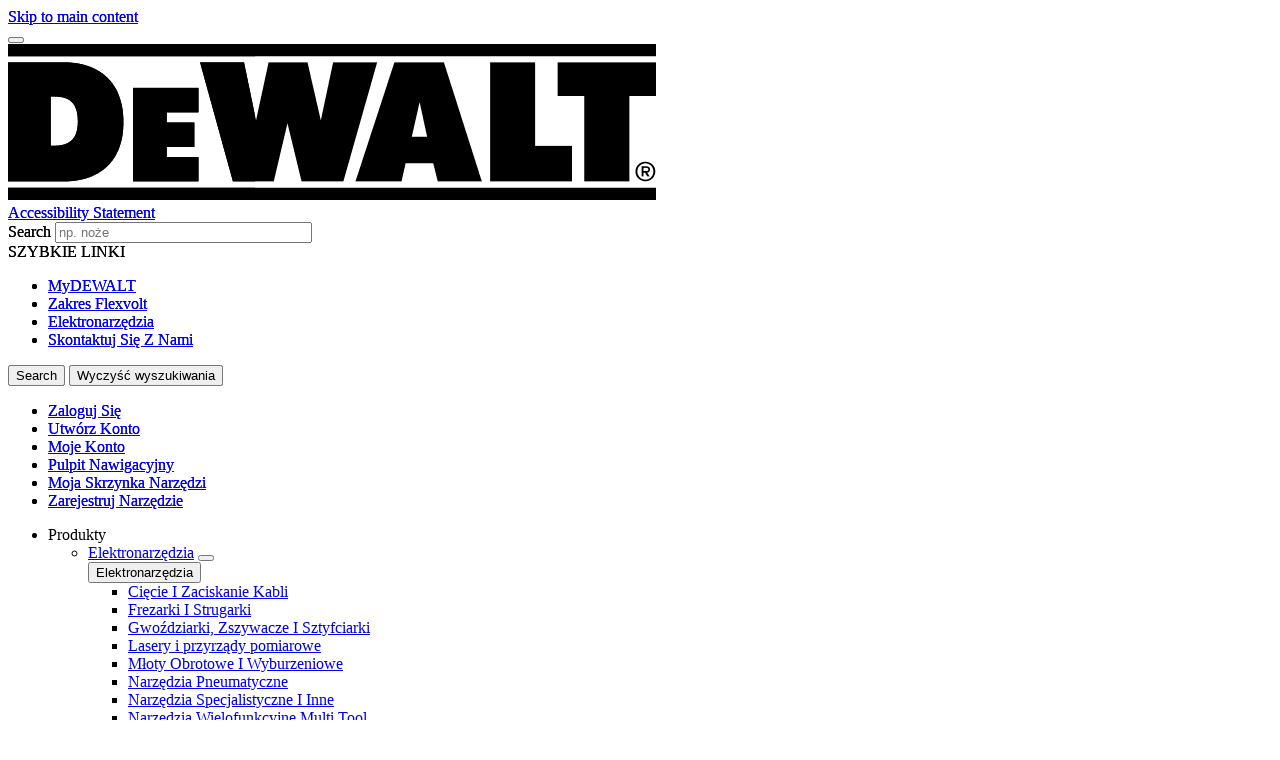

--- FILE ---
content_type: text/html; charset=UTF-8
request_url: https://www.dewalt.pl/produkt/dcf894p2-qw/18v-xr-klucz-udarowy-12-2-x-5ah
body_size: 21921
content:
<!DOCTYPE html>
<!--[if IE 8 ]><html class="coh-ie8"  lang="pl" dir="ltr" prefix="content: http://purl.org/rss/1.0/modules/content/  dc: http://purl.org/dc/terms/  foaf: http://xmlns.com/foaf/0.1/  og: http://ogp.me/ns#  rdfs: http://www.w3.org/2000/01/rdf-schema#  schema: http://schema.org/  sioc: http://rdfs.org/sioc/ns#  sioct: http://rdfs.org/sioc/types#  skos: http://www.w3.org/2004/02/skos/core#  xsd: http://www.w3.org/2001/XMLSchema# "> <![endif]-->
<!--[if IE 9 ]><html class="coh-ie9"  lang="pl" dir="ltr" prefix="content: http://purl.org/rss/1.0/modules/content/  dc: http://purl.org/dc/terms/  foaf: http://xmlns.com/foaf/0.1/  og: http://ogp.me/ns#  rdfs: http://www.w3.org/2000/01/rdf-schema#  schema: http://schema.org/  sioc: http://rdfs.org/sioc/ns#  sioct: http://rdfs.org/sioc/types#  skos: http://www.w3.org/2004/02/skos/core#  xsd: http://www.w3.org/2001/XMLSchema# "> <![endif]-->
<!--[if (gt IE 9)|!(IE)]><!--> <html lang="pl" dir="ltr" prefix="content: http://purl.org/rss/1.0/modules/content/  dc: http://purl.org/dc/terms/  foaf: http://xmlns.com/foaf/0.1/  og: http://ogp.me/ns#  rdfs: http://www.w3.org/2000/01/rdf-schema#  schema: http://schema.org/  sioc: http://rdfs.org/sioc/ns#  sioct: http://rdfs.org/sioc/types#  skos: http://www.w3.org/2004/02/skos/core#  xsd: http://www.w3.org/2001/XMLSchema# "> <!--<![endif]-->
<head>
    <meta charset="utf-8" />
<noscript><style>form.antibot * :not(.antibot-message) { display: none !important; }</style>
</noscript><link rel="canonical" href="https://www.dewalt.pl/produkt/dcf894p2-qw/18v-xr-klucz-udarowy-12-2-x-5ah" />
<meta property="og:image" content="https://bynder.sbdinc.com/m/40278b3efb2d1d0a/Drupal_Large-DW_dewalt-category-fallbackat2x_GEB1.jpg" />
<meta property="og:image:url" content="https://bynder.sbdinc.com/m/40278b3efb2d1d0a/Drupal_Large-DW_dewalt-category-fallbackat2x_GEB1.jpg" />
<meta property="og:image:secure_url" content="https://bynder.sbdinc.com/m/40278b3efb2d1d0a/Drupal_Large-DW_dewalt-category-fallbackat2x_GEB1.jpg" />
<meta property="og:image:type" content="image/jpg" />
<meta name="twitter:card" content="summary_large_image" />
<meta name="twitter:image" content="https://bynder.sbdinc.com/m/40278b3efb2d1d0a/Drupal_Large-DW_dewalt-category-fallbackat2x_GEB1.jpg" />
<meta name="google-site-verification" content="ycIyS0waqasvCjoiNZXYMIBLf9naBkpXGqlvVUfvGeY" />
<link rel="alternate" hreflang="x-default" href="x-default" />
<style>.lang-nav ul {visibility: hidden;}</style>
<style>.async-hide { opacity: 0 !important} </style>
<script type="text/javascript" src="https://www.dewalt.pl/resources/e19be55c4ec4cd3df512661c1e3a140ab950012f48a40"  ></script><script>(function(a,s,y,n,c,h,i,d,e){s.className+=' '+y;h.start=1*new Date;
h.end=i=function(){s.className=s.className.replace(RegExp(' ?'+y),'')};
(a[n]=a[n]||[]).hide=h;setTimeout(function(){i();h.end=null},c);h.timeout=c;
})(window,document.documentElement,'async-hide','dataLayer',4000,
{'GTM-T7ST45T':true});</script>
<meta name="description" content="Nasz najnowszy klucz udarowy 18 V XR oferuje wysoki moment obrotowy w kompaktowym opakowaniu, idealnym do konstrukcji stalowych, mocowań mechanicznych i zastosowań motoryzacyjnych. 3 tryby, w tym ..." />
<meta name="ps-key" content="1753-61c2113bdd67100029b07ab2" />
<meta name="ps-country" content="PL" />
<meta name="ps-language" content="pl" />
<script src="//cdn.pricespider.com/1/lib/ps-widget.js" async></script>
<meta name="theme-color" content="#febd17" />
<meta name="Generator" content="Drupal 10 (https://www.drupal.org)" />
<meta name="MobileOptimized" content="width" />
<meta name="HandheldFriendly" content="true" />
<meta name="viewport" content="width=device-width, initial-scale=1.0" />
<meta itemprop="acquia_lift:content_title" content="18V XR Klucz udarowy 1/2&quot; 2 X 5Ah" />
<meta itemprop="acquia_lift:content_type" content="sku" />
<meta itemprop="acquia_lift:page_type" content="node page" />
<meta itemprop="acquia_lift:language" content="pl" />
<meta itemprop="acquia_lift:content_section" content="" />
<meta itemprop="acquia_lift:content_keywords" content="" />
<meta itemprop="acquia_lift:post_id" content="147346" />
<meta itemprop="acquia_lift:content_uuid" content="506e54cd-797d-4f8e-92da-616c3e348778" />
<meta itemprop="acquia_lift:published_date" content="1641536066" />
<meta itemprop="acquia_lift:persona" content="" />
<meta itemprop="acquia_lift:engagement_score" content="1" />
<meta itemprop="acquia_lift:account_id" content="STANLEYBLACKDECKER" />
<meta itemprop="acquia_lift:site_id" content="708faad5ed62__ide__657ab7c27b572" />
<meta itemprop="acquia_lift:liftAssetsURL" content="https://builder.lift.acquia.com" />
<meta itemprop="acquia_lift:liftDecisionAPIURL" content="https://us.perz-api.cloudservices.acquia.io" />
<meta itemprop="acquia_lift:bootstrapMode" content="auto" />
<meta itemprop="acquia_lift:contentReplacementMode" content="trusted" />
<meta itemprop="acquia_lift:apiVersion" content="v3" />
<script src="https://builder.lift.acquia.com/lift.js" async></script>
<meta http-equiv="x-dns-prefetch-control" content="on" />
<script src="https://widgets.reevoo.com/loader/DPL.js" defer="defer" id="reevoo-loader" type="text/javascript"></script>
<link rel="icon" href="/sites/g/files/xnuzat581/files/favicon-96x96.jpeg" type="image/jpeg" />
<link rel="alternate" hreflang="pl" href="https://www.dewalt.pl/produkt/dcf894p2-qw/18v-xr-klucz-udarowy-12-2-x-5ah" />
<link rel="dns-prefetch" href="//api.bazaarvoice.com" />
<link rel="dns-prefetch" href="//network-a.bazaarvoice.com" />
<link rel="dns-prefetch" href="//acquia.io/" />
<link rel="dns-prefetch" href="//us.perz-api.cloudservices.acquia.io" />
<script src="/sites/g/files/xnuzat581/files/google_tag/gtm_t7st45t/google_tag.script.js?t5ylvp" defer></script>

    <title>18V XR Klucz udarowy 1/2&quot; 2 X 5Ah | DEWALT</title>
    <link rel="stylesheet" media="all" href="/modules/contrib/cohesion/css/reset.css?t5ylvp" />
<link rel="stylesheet" media="all" href="/sites/g/files/xnuzat581/files/cohesion/styles/base/duplo-theme-site1-stylesheet.min.css?t5ylvp" />
<link rel="stylesheet" media="all" href="/modules/custom/sbd_aic/css/user-forms.css?t5ylvp" />
<link rel="stylesheet" media="all" href="/modules/custom/sbd_new_catalog/css/product-tile.css?t5ylvp" />
<link rel="stylesheet" media="all" href="/modules/custom/sbd_new_catalog/css/category-tile.css?t5ylvp" />
<link rel="stylesheet" media="all" href="/core/assets/vendor/jquery.ui/themes/base/core.css?t5ylvp" />
<link rel="stylesheet" media="all" href="/core/assets/vendor/jquery.ui/themes/base/controlgroup.css?t5ylvp" />
<link rel="stylesheet" media="all" href="/core/assets/vendor/jquery.ui/themes/base/autocomplete.css?t5ylvp" />
<link rel="stylesheet" media="all" href="/core/assets/vendor/jquery.ui/themes/base/menu.css?t5ylvp" />
<link rel="stylesheet" media="all" href="/core/assets/vendor/jquery.ui/themes/base/checkboxradio.css?t5ylvp" />
<link rel="stylesheet" media="all" href="/core/assets/vendor/jquery.ui/themes/base/resizable.css?t5ylvp" />
<link rel="stylesheet" media="all" href="/core/assets/vendor/jquery.ui/themes/base/button.css?t5ylvp" />
<link rel="stylesheet" media="all" href="/core/assets/vendor/jquery.ui/themes/base/dialog.css?t5ylvp" />
<link rel="stylesheet" media="all" href="/sites/g/files/xnuzat581/files/cohesion/styles/base/default-element-styles-element-container.css?t5ylvp" />
<link rel="stylesheet" media="all" href="/sites/g/files/xnuzat581/files/cohesion/styles/base/default-element-styles-element-drupal-menu.css?t5ylvp" />
<link rel="stylesheet" media="all" href="/sites/g/files/xnuzat581/files/cohesion/styles/base/default-element-styles-element-link.css?t5ylvp" />
<link rel="stylesheet" media="all" href="/sites/g/files/xnuzat581/files/cohesion/styles/base/default-element-styles-element-modal.css?t5ylvp" />
<link rel="stylesheet" media="all" href="/themes/contrib/stable/css/system/components/progress.module.css?t5ylvp" />
<link rel="stylesheet" media="all" href="/themes/contrib/stable/css/system/components/ajax-progress.module.css?t5ylvp" />
<link rel="stylesheet" media="all" href="/themes/contrib/stable/css/system/components/autocomplete-loading.module.css?t5ylvp" />
<link rel="stylesheet" media="all" href="/themes/contrib/stable/css/system/components/align.module.css?t5ylvp" />
<link rel="stylesheet" media="all" href="/themes/contrib/stable/css/system/components/fieldgroup.module.css?t5ylvp" />
<link rel="stylesheet" media="all" href="/themes/contrib/stable/css/system/components/container-inline.module.css?t5ylvp" />
<link rel="stylesheet" media="all" href="/themes/contrib/stable/css/system/components/clearfix.module.css?t5ylvp" />
<link rel="stylesheet" media="all" href="/themes/contrib/stable/css/system/components/details.module.css?t5ylvp" />
<link rel="stylesheet" media="all" href="/themes/contrib/stable/css/system/components/hidden.module.css?t5ylvp" />
<link rel="stylesheet" media="all" href="/themes/contrib/stable/css/system/components/item-list.module.css?t5ylvp" />
<link rel="stylesheet" media="all" href="/themes/contrib/stable/css/system/components/js.module.css?t5ylvp" />
<link rel="stylesheet" media="all" href="/themes/contrib/stable/css/system/components/nowrap.module.css?t5ylvp" />
<link rel="stylesheet" media="all" href="/themes/contrib/stable/css/system/components/position-container.module.css?t5ylvp" />
<link rel="stylesheet" media="all" href="/themes/contrib/stable/css/system/components/reset-appearance.module.css?t5ylvp" />
<link rel="stylesheet" media="all" href="/themes/contrib/stable/css/system/components/resize.module.css?t5ylvp" />
<link rel="stylesheet" media="all" href="/themes/contrib/stable/css/system/components/system-status-counter.css?t5ylvp" />
<link rel="stylesheet" media="all" href="/themes/contrib/stable/css/system/components/system-status-report-counters.css?t5ylvp" />
<link rel="stylesheet" media="all" href="/themes/contrib/stable/css/system/components/system-status-report-general-info.css?t5ylvp" />
<link rel="stylesheet" media="all" href="/themes/contrib/stable/css/system/components/tablesort.module.css?t5ylvp" />
<link rel="stylesheet" media="all" href="/sites/g/files/xnuzat581/files/cohesion/styles/theme/duplo-theme-site1-stylesheet.min.css?t5ylvp" />
<link rel="stylesheet" media="all" href="/core/modules/ckeditor5/css/ckeditor5.dialog.fix.css?t5ylvp" />
<link rel="stylesheet" media="all" href="/themes/contrib/stable/css/views/views.module.css?t5ylvp" />
<link rel="stylesheet" media="all" href="/modules/contrib/webform/css/webform.element.details.toggle.css?t5ylvp" />
<link rel="stylesheet" media="all" href="/modules/contrib/webform/css/webform.element.message.css?t5ylvp" />
<link rel="stylesheet" media="all" href="/modules/contrib/webform/css/webform.form.css?t5ylvp" />
<link rel="stylesheet" media="all" href="/core/assets/vendor/jquery.ui/themes/base/theme.css?t5ylvp" />
<link rel="stylesheet" media="all" href="/modules/custom/review_ratings/css/ratings.css?t5ylvp" />
<link rel="stylesheet" media="all" href="/modules/custom/sbd_aic/css/aic-user-menu.css?t5ylvp" />
<link rel="stylesheet" media="all" href="/modules/custom/sbd_buying_options/css/akamai-viewer.css?t5ylvp" />
<link rel="stylesheet" media="all" href="/modules/custom/sbd_carousel/css/slick.min.css?t5ylvp" />
<link rel="stylesheet" media="all" href="/modules/custom/sbd_language_switch/css/lang-menu.css?t5ylvp" />
<link rel="stylesheet" media="all" href="/modules/custom/sbd_price_spider/css/jquery-ui.css?t5ylvp" />
<link rel="stylesheet" media="all" href="/modules/custom/sbd_site_studio/css/select2.min.css?t5ylvp" />
<link rel="stylesheet" media="all" href="/modules/custom/sbd_site_studio/css/tables.css?t5ylvp" />
<link rel="stylesheet" media="all" href="/modules/contrib/search_api_autocomplete/css/search_api_autocomplete.css?t5ylvp" />
<link rel="stylesheet" media="all" href="/themes/contrib/cohesion-theme/css/main.css?t5ylvp" />
<link rel="stylesheet" media="all" href="/themes/custom/duplo_theme_site1/css/fonts.css?t5ylvp" />

    
    <cohesion-placeholder></cohesion-placeholder>
</head>
<body class="rating-reevoo path-node page-node-type-sku">
<a href="#main-content" class="visually-hidden focusable skip-link">Skip to main content</a>
<noscript><iframe src="https://www.googletagmanager.com/ns.html?id=GTM-T7ST45T" height="0" width="0" style="display:none;visibility:hidden"></iframe></noscript>
  <div class="dialog-off-canvas-main-canvas" data-off-canvas-main-canvas>
            <div class="coh-block"> <div class="views-element-container settings-tray-editable" id="block-views-block-announcements-block-1" data-drupal-settingstray="editable">
  
    
      <div><div class="js-view-dom-id-467f5bded9e2d913a33e5dcb3ed508d2aa2073929b3a5f478c52dddce3a62e92">
  
  
  

  
  
  

    

  
  

  
  
</div>
</div>

  </div>
 </div>  <nav class="coh-container" aria-label="Primary navigation" >          <div class="coh-container ssa-component coh-component ssa-component-instance-f5b1a7c8-82b7-440c-92b7-ee1197418836 coh-component-instance-f5b1a7c8-82b7-440c-92b7-ee1197418836 coh-style-header" >  <div class="coh-container header-main" >  <button class="coh-button material-icon mobile-menu-trigger coh-interaction" title="Open menu" data-interaction-modifiers="[{&quot;modifierType&quot;:&quot;toggle-modifier&quot;,&quot;interactionScope&quot;:&quot;document&quot;,&quot;interactionTarget&quot;:&quot;body&quot;,&quot;modifierName&quot;:&quot;.mobile-nav-open&quot;},{&quot;modifierType&quot;:&quot;remove-modifier&quot;,&quot;interactionScope&quot;:&quot;document&quot;,&quot;interactionTarget&quot;:&quot;.sub-menu li.has-children&quot;,&quot;modifierName&quot;:&quot;.is-expanded&quot;},{&quot;modifierType&quot;:&quot;toggle-modifier&quot;,&quot;interactionScope&quot;:&quot;document&quot;,&quot;interactionTarget&quot;:&quot;html&quot;,&quot;modifierName&quot;:&quot;.mobile-menu&quot;}]" data-coh-settings='{ "xl":{"buttonAnimation":[{"animationType":"none"}]} }' type="button"> </button>  <div class="coh-container header-main-logo" >  <div class="coh-block">             <a href="/" rel="home">
        <img src="/sites/g/files/xnuzat581/files/dewalt_black%402x.png" alt="Home" />
      </a>
          
 </div> </div>  <div class="coh-container header-main-search" >  <a href="https://www.stanleyblackanddecker.com/accessibility-statement" class="coh-link accessibility-statement-link desktop" title="Accessibility Statement" target="_blank" >Accessibility Statement</a>  <div class="coh-container accessibility-usage-guidelines-desktop coh-style-accessibility-icon" data-ea-icon-theme="ea-icon-light" >  <div class="coh-block"> <div id="block-accessibilityiconhandlerblock" class="settings-tray-editable" data-drupal-settingstray="editable">
  
    
      <div class="sbd-accessibility-icon">
    <a href="https://www.essentialaccessibility.com/stanley-black-and-decker" target="_blank" aria-label="eSSENTIAL Accessibility" rel="noopener noreferrer">
    </a>
  </div>

  </div>
 </div> </div>  <div class="coh-container search-block" >  <div class="coh-block"> <div class="views-exposed-form settings-tray-editable" data-drupal-selector="views-exposed-form-acquia-search-solr-page" id="block-exposedformacquia-search-solrpage" data-drupal-settingstray="editable">
  
    
      <form action="/searchlanding" method="get" id="views-exposed-form-acquia-search-solr-page" accept-charset="UTF-8">
  <div class="js-form-item form-item js-form-type-search-api-autocomplete form-type-search-api-autocomplete js-form-item-search form-item-search form-no-label">
      <label for="edit-search" class="visually-hidden">Search</label>
        <input placeholder="np. noże" maxlength="" data-drupal-selector="edit-search" data-search-api-autocomplete-search="acquia_search_solr" class="form-autocomplete form-text" data-autocomplete-path="/search_api_autocomplete/acquia_search_solr?display=page&amp;&amp;filter=search" type="text" id="edit-search" name="search" value="" size="30" />

        </div>


      
    <div id="quick_links_menu" class="quick-links hidden">
      <div id="recent_search" class="hidden"></div>
    <span class="quick-links-h4">SZYBKIE LINKI</span>
            
      <ul class="navbar-nav custom-menu-quick-links-on-search">
                                            <li class="nav-item custom-menu-quick-links-on-search">
              <a href="/my-dewalt" title="Become part of an exclusive club, for those who are serious about their tools." data-drupal-link-system-path="node/2546">MyDEWALT</a>
                          </li>
                                                  <li class="nav-item custom-menu-quick-links-on-search">
              <a href="/systemy/platformy-bezprzewodowe/xr-flexvolt" title="Nasza Rewolucyjna Gama Bezprzewodowych Elektronarzędzi 54 V Zapewnia Niezrównaną Wydajność I Czas Pracy." data-drupal-link-system-path="node/816">Zakres Flexvolt</a>
                          </li>
                                                  <li class="nav-item custom-menu-quick-links-on-search">
              <a href="/produkty/elektronarzedzia" title="Nasze elektronarzędzia są stworzone do życia w miejscu pracy." data-drupal-link-system-path="taxonomy/term/568846">Elektronarzędzia</a>
                          </li>
                                                  <li class="nav-item custom-menu-quick-links-on-search">
              <a href="/pomoc-i-wsparcie/skontaktuj-sie-z-nami" title="Jeśli chcesz się z nami skontaktować, teraz jest to łatwiejsze niż kiedykolwiek." data-drupal-link-system-path="node/861">Skontaktuj Się Z Nami</a>
                          </li>
                                  </ul>
        </div>


<div data-drupal-selector="edit-actions" class="form-actions js-form-wrapper form-wrapper" id="edit-actions"><input data-drupal-selector="edit-submit-acquia-search-solr" type="submit" id="edit-submit-acquia-search-solr" value="Search" class="button js-form-submit form-submit" />
<input class="button search-close-button" type="reset" value="Wyczyść wyszukiwania" data-drupal-selector="edit-clear-button" />
</div>


</form>

  </div>
 </div> </div> </div>  <div class="coh-container second-nav-wrapper" >   <a href="javascript:void(0)" class="coh-link material-icon mobile-search-toggle coh-interaction" title="Search" data-interaction-modifiers="[{&quot;modifierType&quot;:&quot;toggle-modifier&quot;,&quot;interactionScope&quot;:&quot;component&quot;,&quot;interactionTarget&quot;:&quot;.header-main&quot;,&quot;modifierName&quot;:&quot;.search-visible&quot;}]" rel="nofollow" data-coh-settings='{ "xl":{"linkAnimation":[{"animationType":"none"}]} }' > </a>   <a href="javascript:void(0)" class="coh-link material-icon mobile-user-account coh-interaction" title="User account" data-interaction-modifiers="[{&quot;modifierType&quot;:&quot;toggle-modifier&quot;,&quot;interactionScope&quot;:&quot;parent&quot;,&quot;interactionParent&quot;:&quot;.header-main&quot;,&quot;interactionTarget&quot;:&quot;.mobile-user-account-dropdown&quot;,&quot;modifierName&quot;:&quot;open&quot;}]" rel="nofollow" data-coh-settings='{ "xl":{"linkAnimation":[{"animationType":"none"}]} }' > </a> </div>  <div class="coh-block mobile-user-account-dropdown" data-analytics="[null]" data-analytics-layer="[null]"> 

<div class="usr-dropdown">

<a href="/account-login" class="header-nav-utility aic-user-nav" title="User menu" aria-label="User menu"><i class="t-icon t-icon-cart-xs-2"></i></a>

<div id="user-nav-menu" class="dropdown-content">
  
    
      

  <ul data-region="dx8_hidden" class="menu menu-level-0">
                  
        <li class="menu-item">
          <a href="/account-login" class="coh-style-branded-button user-sign-in" data-drupal-link-system-path="account-login">Zaloguj Się</a>
                            </li>
                      
        <li class="menu-item">
          <a href="/account-login" data-drupal-link-system-path="account-login">Utwórz Konto</a>
                            </li>
                      
        <li class="menu-item">
          <a href="/account-login" data-drupal-link-system-path="account-login">Moje Konto</a>
                            </li>
                      
        <li class="menu-item">
          <a href="/account-login" data-drupal-link-system-path="account-login">Pulpit Nawigacyjny</a>
                            </li>
                      
        <li class="menu-item">
          <a href="/account-login" data-drupal-link-system-path="account-login">Moja Skrzynka Narzędzi</a>
                            </li>
                      
        <li class="menu-item">
          <a href="/account-login" data-drupal-link-system-path="account-login">Zarejestruj Narzędzie</a>
                            </li>
          </ul>


  </div>
</div>
 </div> </div>  <div class="coh-container header-nav" >  <div class="coh-container header-nav-wrapper" >  <div class="coh-container header-nav-primary" >           <ul class="coh-menu-list-container coh-unordered-list" role="menubar"><li class="coh-menu-list-item level-1-menu-item js-coh-menu-item has-children" role="menuitem" data-link-external="" data-popup-enabled="" data-coh-settings='{"xl":"hidden"}' >    <span    data-coh-settings='{ "xl":{"link_interaction":"click-through-to-link"},"sm":{"link_interaction":"no-interaction"} }' class="coh-link js-coh-menu-item-link " role="menuitem">Produkty</span>    <div class="coh-container sub-menu level-1-sub-menu" >   <ul class="coh-menu-list-container coh-unordered-list" role="menu"><li class="coh-menu-list-item level-2-menu-item js-coh-menu-item has-children" data-link-external="" data-popup-enabled="" role="menuitem" data-coh-settings='{"xl":"hidden","sm":"trail"}' >  <a href="/produkty/elektronarzedzia"   data-coh-settings='{ "xl":{"link_interaction":"click-through-to-link"} }' class="coh-link js-coh-menu-item-link" >Elektronarzędzia</a>   <button class="coh-menu-item-button js-coh-menu-item-button mobile-submenu-toggle" data-coh-settings='{ "sm":{"button_interaction":"toggle-on-click","animationType":"slide","animationDirection":"right","animationEasing":"easeInOutQuad","animationTarget":".level-2-sub-menu","animationDuration":300} }' type="button"> </button>     <div class="coh-container sub-menu level-2-sub-menu" >   <button class="coh-menu-item-button js-coh-menu-item-button" data-coh-settings='{ "sm":{"button_interaction":"toggle-parent-on-click","animationType":"slide","animationDirection":"right","animationEasing":"easeInOutQuad","animationTarget":".sub-menu","animationDuration":300} }' type="button"> <span class="coh-menu-item-button-text">Elektronarzędzia</span> </button>   <div class="coh-container sub-menu-inner" >     <ul class="coh-menu-list-container coh-unordered-list" role="menu"><li class="coh-menu-list-item second-level level-3-menu-item js-coh-menu-item" data-link-external="" data-popup-enabled="" role="menuitem" data-coh-settings='{"xl":"hidden"}' >  <a href="/produkty/elektronarzedzia/ciecie-i-zaciskanie-kabli"   data-coh-settings='{ "xl":{"link_interaction":"click-through-to-link"} }' class="coh-link js-coh-menu-item-link" >Cięcie I Zaciskanie Kabli</a>    </li><li class="coh-menu-list-item second-level level-3-menu-item js-coh-menu-item" data-link-external="" data-popup-enabled="" role="menuitem" data-coh-settings='{"xl":"hidden"}' >  <a href="/produkty/elektronarzedzia/frezarki-i-strugarki"   data-coh-settings='{ "xl":{"link_interaction":"click-through-to-link"} }' class="coh-link js-coh-menu-item-link" >Frezarki I Strugarki</a>    </li><li class="coh-menu-list-item second-level level-3-menu-item js-coh-menu-item" data-link-external="" data-popup-enabled="" role="menuitem" data-coh-settings='{"xl":"hidden"}' >  <a href="/produkty/elektronarzedzia/gwozdziarki-zszywacze-i-sztyfciarki"   data-coh-settings='{ "xl":{"link_interaction":"click-through-to-link"} }' class="coh-link js-coh-menu-item-link" >Gwoździarki, Zszywacze I Sztyfciarki</a>    </li><li class="coh-menu-list-item second-level level-3-menu-item js-coh-menu-item" data-link-external="" data-popup-enabled="" role="menuitem" data-coh-settings='{"xl":"hidden"}' >  <a href="/produkty/narzedzia-reczne/lasery-i-przyrzady-pomiarowe"   data-coh-settings='{ "xl":{"link_interaction":"click-through-to-link"} }' class="coh-link js-coh-menu-item-link" >Lasery i przyrządy pomiarowe</a>    </li><li class="coh-menu-list-item second-level level-3-menu-item js-coh-menu-item" data-link-external="" data-popup-enabled="" role="menuitem" data-coh-settings='{"xl":"hidden"}' >  <a href="/produkty/elektronarzedzia/mloty-obrotowe-i-wyburzeniowe"   data-coh-settings='{ "xl":{"link_interaction":"click-through-to-link"} }' class="coh-link js-coh-menu-item-link" >Młoty Obrotowe I Wyburzeniowe</a>    </li><li class="coh-menu-list-item second-level level-3-menu-item js-coh-menu-item" data-link-external="" data-popup-enabled="" role="menuitem" data-coh-settings='{"xl":"hidden"}' >  <a href="/produkty/elektronarzedzia/narzedzia-pneumatyczne"   data-coh-settings='{ "xl":{"link_interaction":"click-through-to-link"} }' class="coh-link js-coh-menu-item-link" >Narzędzia Pneumatyczne</a>    </li><li class="coh-menu-list-item second-level level-3-menu-item js-coh-menu-item" data-link-external="" data-popup-enabled="" role="menuitem" data-coh-settings='{"xl":"hidden"}' >  <a href="/produkty/elektronarzedzia/narzedzia-specjalistyczne-i-inne"   data-coh-settings='{ "xl":{"link_interaction":"click-through-to-link"} }' class="coh-link js-coh-menu-item-link" >Narzędzia Specjalistyczne I Inne</a>    </li><li class="coh-menu-list-item second-level level-3-menu-item js-coh-menu-item" data-link-external="" data-popup-enabled="" role="menuitem" data-coh-settings='{"xl":"hidden"}' >  <a href="/produkty/elektronarzedzia/narzedzia-wielofunkcyjne-multi-tool"   data-coh-settings='{ "xl":{"link_interaction":"click-through-to-link"} }' class="coh-link js-coh-menu-item-link" >Narzędzia Wielofunkcyjne Multi Tool</a>    </li><li class="coh-menu-list-item second-level level-3-menu-item js-coh-menu-item" data-link-external="" data-popup-enabled="" role="menuitem" data-coh-settings='{"xl":"hidden"}' >  <a href="/produkty/elektronarzedzia/pilarki"   data-coh-settings='{ "xl":{"link_interaction":"click-through-to-link"} }' class="coh-link js-coh-menu-item-link" >Pilarki</a>    </li><li class="coh-menu-list-item second-level level-3-menu-item js-coh-menu-item" data-link-external="" data-popup-enabled="0" role="menuitem" data-coh-settings='{"xl":"hidden"}' >  <a href="/produkty/elektronarzedzia/szlifierki-polerki"   data-coh-settings='{ "xl":{"link_interaction":"click-through-to-link"} }' class="coh-link js-coh-menu-item-link" >SZLIFIERKI I POLERKI</a>    </li><li class="coh-menu-list-item second-level level-3-menu-item js-coh-menu-item" data-link-external="" data-popup-enabled="" role="menuitem" data-coh-settings='{"xl":"hidden"}' >  <a href="/produkty/elektronarzedzia/kompresory-i-sprezarki"   data-coh-settings='{ "xl":{"link_interaction":"click-through-to-link"} }' class="coh-link js-coh-menu-item-link" >Sprężarki</a>    </li><li class="coh-menu-list-item second-level level-3-menu-item js-coh-menu-item" data-link-external="" data-popup-enabled="" role="menuitem" data-coh-settings='{"xl":"hidden"}' >  <a href="/produkty/elektronarzedzia/szlifierki-do-drewna"   data-coh-settings='{ "xl":{"link_interaction":"click-through-to-link"} }' class="coh-link js-coh-menu-item-link" >Szlifierki Do Drewna</a>    </li><li class="coh-menu-list-item second-level level-3-menu-item js-coh-menu-item" data-link-external="" data-popup-enabled="" role="menuitem" data-coh-settings='{"xl":"hidden"}' >  <a href="/produkty/elektronarzedzia/usuwanie-pylu"   data-coh-settings='{ "xl":{"link_interaction":"click-through-to-link"} }' class="coh-link js-coh-menu-item-link" >Usuwanie Pyłu</a>    </li><li class="coh-menu-list-item second-level level-3-menu-item js-coh-menu-item" data-link-external="" data-popup-enabled="" role="menuitem" data-coh-settings='{"xl":"hidden"}' >  <a href="/produkty/elektronarzedzia/wiertarki"   data-coh-settings='{ "xl":{"link_interaction":"click-through-to-link"} }' class="coh-link js-coh-menu-item-link" >Wiertarki</a>    </li><li class="coh-menu-list-item second-level level-3-menu-item js-coh-menu-item" data-link-external="" data-popup-enabled="" role="menuitem" data-coh-settings='{"xl":"hidden"}' >  <a href="/produkty/elektronarzedzia/wkretarki-i-wkretaki"   data-coh-settings='{ "xl":{"link_interaction":"click-through-to-link"} }' class="coh-link js-coh-menu-item-link" >Wkrętarki I Wkrętaki</a>    </li><li class="coh-menu-list-item second-level level-3-menu-item js-coh-menu-item" data-link-external="" data-popup-enabled="" role="menuitem" data-coh-settings='{"xl":"hidden"}' >  <a href="/produkty/elektronarzedzia/zakretarki-i-klucze-udarowe"   data-coh-settings='{ "xl":{"link_interaction":"click-through-to-link"} }' class="coh-link js-coh-menu-item-link" >Wkrętarki Udarowe I Klucze</a>    </li><li class="coh-menu-list-item second-level level-3-menu-item js-coh-menu-item" data-link-external="" data-popup-enabled="" role="menuitem" data-coh-settings='{"xl":"hidden"}' >  <a href="/produkty/elektronarzedzia/zakretarki-i-klucze-udarowe"   data-coh-settings='{ "xl":{"link_interaction":"click-through-to-link"} }' class="coh-link js-coh-menu-item-link" >Zakrętarki I Klucze Udarowe</a>    </li><li class="coh-menu-list-item second-level level-3-menu-item js-coh-menu-item" data-link-external="" data-popup-enabled="0" role="menuitem" data-coh-settings='{"xl":"hidden"}' >  <a href="/produkty/elektronarzedzia/zestawy-narzedziowe-combo-kits"   data-coh-settings='{ "xl":{"link_interaction":"click-through-to-link"} }' class="coh-link js-coh-menu-item-link" >Zestawy Narzędziowe Combo</a>    </li><li class="coh-menu-list-item second-level level-3-menu-item js-coh-menu-item" data-link-external="" data-popup-enabled="" role="menuitem" data-coh-settings='{"xl":"hidden"}' >  <a href="/produkty/elektronarzedzia"   data-coh-settings='{ "xl":{"link_interaction":"click-through-to-link"} }' class="coh-link js-coh-menu-item-link" >Pokaż Wszystkie</a>    </li></ul>   </div> </div> </li><li class="coh-menu-list-item level-2-menu-item js-coh-menu-item has-children" data-link-external="" data-popup-enabled="" role="menuitem" data-coh-settings='{"xl":"hidden","sm":"trail"}' >  <a href="/produkty/akcesoria"   data-coh-settings='{ "xl":{"link_interaction":"click-through-to-link"} }' class="coh-link js-coh-menu-item-link" >Akcesoria</a>   <button class="coh-menu-item-button js-coh-menu-item-button mobile-submenu-toggle" data-coh-settings='{ "sm":{"button_interaction":"toggle-on-click","animationType":"slide","animationDirection":"right","animationEasing":"easeInOutQuad","animationTarget":".level-2-sub-menu","animationDuration":300} }' type="button"> </button>     <div class="coh-container sub-menu level-2-sub-menu" >   <button class="coh-menu-item-button js-coh-menu-item-button" data-coh-settings='{ "sm":{"button_interaction":"toggle-parent-on-click","animationType":"slide","animationDirection":"right","animationEasing":"easeInOutQuad","animationTarget":".sub-menu","animationDuration":300} }' type="button"> <span class="coh-menu-item-button-text">Akcesoria</span> </button>   <div class="coh-container sub-menu-inner" >     <ul class="coh-menu-list-container coh-unordered-list" role="menu"><li class="coh-menu-list-item second-level level-3-menu-item js-coh-menu-item" data-link-external="" data-popup-enabled="" role="menuitem" data-coh-settings='{"xl":"hidden"}' >  <a href="/produkty/akcesoria/akcesoria-do-ciecia-i-szlifowania"   data-coh-settings='{ "xl":{"link_interaction":"click-through-to-link"} }' class="coh-link js-coh-menu-item-link" >Akcesoria Do Cięcia I Szlifowania</a>    </li><li class="coh-menu-list-item second-level level-3-menu-item js-coh-menu-item" data-link-external="" data-popup-enabled="" role="menuitem" data-coh-settings='{"xl":"hidden"}' >  <a href="/produkty/akcesoria/akcesoria-do-frezowania-pionowego"   data-coh-settings='{ "xl":{"link_interaction":"click-through-to-link"} }' class="coh-link js-coh-menu-item-link" >Akcesoria Do Frezowania Pionowego</a>    </li><li class="coh-menu-list-item second-level level-3-menu-item js-coh-menu-item" data-link-external="" data-popup-enabled="" role="menuitem" data-coh-settings='{"xl":"hidden"}' >  <a href="/produkty/akcesoria/akcesoria-do-instalacji-elementow-zlacznych"   data-coh-settings='{ "xl":{"link_interaction":"click-through-to-link"} }' class="coh-link js-coh-menu-item-link" >Akcesoria Do Instalacji Elementów Złącznych</a>    </li><li class="coh-menu-list-item second-level level-3-menu-item js-coh-menu-item" data-link-external="" data-popup-enabled="" role="menuitem" data-coh-settings='{"xl":"hidden"}' >  <a href="/produkty/akcesoria/akcesoria-do-narzedzi-wielofunkcyjnych"   data-coh-settings='{ "xl":{"link_interaction":"click-through-to-link"} }' class="coh-link js-coh-menu-item-link" >Akcesoria Do Narzędzi Wielofunkcyjnych</a>    </li><li class="coh-menu-list-item second-level level-3-menu-item js-coh-menu-item" data-link-external="" data-popup-enabled="" role="menuitem" data-coh-settings='{"xl":"hidden"}' >  <a href="/produkty/akcesoria/akcesoria-do-pilowania"   data-coh-settings='{ "xl":{"link_interaction":"click-through-to-link"} }' class="coh-link js-coh-menu-item-link" >Akcesoria Do Piłowania</a>    </li><li class="coh-menu-list-item second-level level-3-menu-item js-coh-menu-item" data-link-external="" data-popup-enabled="" role="menuitem" data-coh-settings='{"xl":"hidden"}' >  <a href="/produkty/akcesoria/akcesoria-do-strugania"   data-coh-settings='{ "xl":{"link_interaction":"click-through-to-link"} }' class="coh-link js-coh-menu-item-link" >Akcesoria Do Strugania</a>    </li><li class="coh-menu-list-item second-level level-3-menu-item js-coh-menu-item" data-link-external="" data-popup-enabled="" role="menuitem" data-coh-settings='{"xl":"hidden"}' >  <a href="/produkty/akcesoria/akcesoria-do-szlifowania"   data-coh-settings='{ "xl":{"link_interaction":"click-through-to-link"} }' class="coh-link js-coh-menu-item-link" >Akcesoria Do Szlifowania</a>    </li><li class="coh-menu-list-item second-level level-3-menu-item js-coh-menu-item" data-link-external="" data-popup-enabled="" role="menuitem" data-coh-settings='{"xl":"hidden"}' >  <a href="/produkty/akcesoria/akcesoria-do-wiercenia"   data-coh-settings='{ "xl":{"link_interaction":"click-through-to-link"} }' class="coh-link js-coh-menu-item-link" >Akcesoria Do Wiercenia</a>    </li><li class="coh-menu-list-item second-level level-3-menu-item js-coh-menu-item" data-link-external="" data-popup-enabled="" role="menuitem" data-coh-settings='{"xl":"hidden"}' >  <a href="/produkty/akcesoria/akumulatory-i-ladowarki"   data-coh-settings='{ "xl":{"link_interaction":"click-through-to-link"} }' class="coh-link js-coh-menu-item-link" >Akumulatory I ładowarki</a>    </li><li class="coh-menu-list-item second-level level-3-menu-item js-coh-menu-item" data-link-external="" data-popup-enabled="" role="menuitem" data-coh-settings='{"xl":"hidden"}' >  <a href="/produkty/akcesoria/otwornice"   data-coh-settings='{ "xl":{"link_interaction":"click-through-to-link"} }' class="coh-link js-coh-menu-item-link" >Otwornice</a>    </li><li class="coh-menu-list-item second-level level-3-menu-item js-coh-menu-item" data-link-external="" data-popup-enabled="" role="menuitem" data-coh-settings='{"xl":"hidden"}' >  <a href="/produkty/akcesoria"   data-coh-settings='{ "xl":{"link_interaction":"click-through-to-link"} }' class="coh-link js-coh-menu-item-link" >Pokaż Wszystkie</a>    </li></ul>   </div> </div> </li><li class="coh-menu-list-item level-2-menu-item js-coh-menu-item has-children" data-link-external="" data-popup-enabled="" role="menuitem" data-coh-settings='{"xl":"hidden","sm":"trail"}' >  <a href="/produkty/narzedzia-reczne"   data-coh-settings='{ "xl":{"link_interaction":"click-through-to-link"} }' class="coh-link js-coh-menu-item-link" >Narzędzia Ręczne</a>   <button class="coh-menu-item-button js-coh-menu-item-button mobile-submenu-toggle" data-coh-settings='{ "sm":{"button_interaction":"toggle-on-click","animationType":"slide","animationDirection":"right","animationEasing":"easeInOutQuad","animationTarget":".level-2-sub-menu","animationDuration":300} }' type="button"> </button>     <div class="coh-container sub-menu level-2-sub-menu" >   <button class="coh-menu-item-button js-coh-menu-item-button" data-coh-settings='{ "sm":{"button_interaction":"toggle-parent-on-click","animationType":"slide","animationDirection":"right","animationEasing":"easeInOutQuad","animationTarget":".sub-menu","animationDuration":300} }' type="button"> <span class="coh-menu-item-button-text">Narzędzia Ręczne</span> </button>   <div class="coh-container sub-menu-inner" >     <ul class="coh-menu-list-container coh-unordered-list" role="menu"><li class="coh-menu-list-item second-level level-3-menu-item js-coh-menu-item" data-link-external="" data-popup-enabled="" role="menuitem" data-coh-settings='{"xl":"hidden"}' >  <a href="/produkty/narzedzia-reczne/bity-i-koncowki-wkretarskie"   data-coh-settings='{ "xl":{"link_interaction":"click-through-to-link"} }' class="coh-link js-coh-menu-item-link" >Bity I Końcówki Wkrętarskie</a>    </li><li class="coh-menu-list-item second-level level-3-menu-item js-coh-menu-item" data-link-external="" data-popup-enabled="" role="menuitem" data-coh-settings='{"xl":"hidden"}' >  <a href="/produkty/narzedzia-reczne/dluta-dziurkacze-i-pilniki"   data-coh-settings='{ "xl":{"link_interaction":"click-through-to-link"} }' class="coh-link js-coh-menu-item-link" >Dłuta, Dziurkacze I Pilniki</a>    </li><li class="coh-menu-list-item second-level level-3-menu-item js-coh-menu-item" data-link-external="" data-popup-enabled="" role="menuitem" data-coh-settings='{"xl":"hidden"}' >  <a href="/produkty/narzedzia-reczne/grzechotki-i-nasadki"   data-coh-settings='{ "xl":{"link_interaction":"click-through-to-link"} }' class="coh-link js-coh-menu-item-link" >Grzechotki I Nasadki</a>    </li><li class="coh-menu-list-item second-level level-3-menu-item js-coh-menu-item" data-link-external="" data-popup-enabled="" role="menuitem" data-coh-settings='{"xl":"hidden"}' >  <a href="/produkty/narzedzia-reczne/klucze-plaskie"   data-coh-settings='{ "xl":{"link_interaction":"click-through-to-link"} }' class="coh-link js-coh-menu-item-link" >Klucze Płaskie</a>    </li><li class="coh-menu-list-item second-level level-3-menu-item js-coh-menu-item" data-link-external="" data-popup-enabled="" role="menuitem" data-coh-settings='{"xl":"hidden"}' >  <a href="/produkty/narzedzia-reczne/lasery-i-przyrzady-pomiarowe"   data-coh-settings='{ "xl":{"link_interaction":"click-through-to-link"} }' class="coh-link js-coh-menu-item-link" >Lasery I Przyrządy Pomiarowe</a>    </li><li class="coh-menu-list-item second-level level-3-menu-item js-coh-menu-item" data-link-external="" data-popup-enabled="" role="menuitem" data-coh-settings='{"xl":"hidden"}' >  <a href="/produkty/narzedzia-reczne/mloty"   data-coh-settings='{ "xl":{"link_interaction":"click-through-to-link"} }' class="coh-link js-coh-menu-item-link" >Młoty</a>    </li><li class="coh-menu-list-item second-level level-3-menu-item js-coh-menu-item" data-link-external="" data-popup-enabled="" role="menuitem" data-coh-settings='{"xl":"hidden"}' >  <a href="/produkty/narzedzia-reczne/narzedzia-do-ukladania"   data-coh-settings='{ "xl":{"link_interaction":"click-through-to-link"} }' class="coh-link js-coh-menu-item-link" >Narzędzia Do Układania</a>    </li><li class="coh-menu-list-item second-level level-3-menu-item js-coh-menu-item" data-link-external="" data-popup-enabled="" role="menuitem" data-coh-settings='{"xl":"hidden"}' >  <a href="/produkty/narzedzia-reczne/noze-i-ostrza"   data-coh-settings='{ "xl":{"link_interaction":"click-through-to-link"} }' class="coh-link js-coh-menu-item-link" >Noże I Ostrza</a>    </li><li class="coh-menu-list-item second-level level-3-menu-item js-coh-menu-item" data-link-external="" data-popup-enabled="" role="menuitem" data-coh-settings='{"xl":"hidden"}' >  <a href="/produkty/narzedzia-reczne/pily-reczne"   data-coh-settings='{ "xl":{"link_interaction":"click-through-to-link"} }' class="coh-link js-coh-menu-item-link" >Piły Ręczne</a>    </li><li class="coh-menu-list-item second-level level-3-menu-item js-coh-menu-item" data-link-external="" data-popup-enabled="" role="menuitem" data-coh-settings='{"xl":"hidden"}' >  <a href="/produkty/narzedzia-reczne/reczne-narzedzia-montazowe"   data-coh-settings='{ "xl":{"link_interaction":"click-through-to-link"} }' class="coh-link js-coh-menu-item-link" >Ręczne Narzędzia Montażowe</a>    </li><li class="coh-menu-list-item second-level level-3-menu-item js-coh-menu-item" data-link-external="" data-popup-enabled="" role="menuitem" data-coh-settings='{"xl":"hidden"}' >  <a href="/produkty/narzedzia-reczne/szczypce-i-nozyce"   data-coh-settings='{ "xl":{"link_interaction":"click-through-to-link"} }' class="coh-link js-coh-menu-item-link" >Szczypce i Nożyce</a>    </li><li class="coh-menu-list-item second-level level-3-menu-item js-coh-menu-item" data-link-external="" data-popup-enabled="" role="menuitem" data-coh-settings='{"xl":"hidden"}' >  <a href="/produkty/narzedzia-reczne/zestawy-narzedziowe"   data-coh-settings='{ "xl":{"link_interaction":"click-through-to-link"} }' class="coh-link js-coh-menu-item-link" >Zestawy Narzędziowe</a>    </li><li class="coh-menu-list-item second-level level-3-menu-item js-coh-menu-item" data-link-external="" data-popup-enabled="" role="menuitem" data-coh-settings='{"xl":"hidden"}' >  <a href="/produkty/narzedzia-reczne/sciski-i-zaciski"   data-coh-settings='{ "xl":{"link_interaction":"click-through-to-link"} }' class="coh-link js-coh-menu-item-link" >Ściski I Zaciski</a>    </li><li class="coh-menu-list-item second-level level-3-menu-item js-coh-menu-item" data-link-external="" data-popup-enabled="" role="menuitem" data-coh-settings='{"xl":"hidden"}' >  <a href="/produkty/narzedzia-reczne"   data-coh-settings='{ "xl":{"link_interaction":"click-through-to-link"} }' class="coh-link js-coh-menu-item-link" >Pokaż Wszystkie</a>    </li></ul>   </div> </div> </li><li class="coh-menu-list-item level-2-menu-item js-coh-menu-item has-children" data-link-external="" data-popup-enabled="" role="menuitem" data-coh-settings='{"xl":"hidden","sm":"trail"}' >  <a href="/produkty/narzedzia-ogrodowe"   data-coh-settings='{ "xl":{"link_interaction":"click-through-to-link"} }' class="coh-link js-coh-menu-item-link" >Narzędzia Ogrodowe</a>   <button class="coh-menu-item-button js-coh-menu-item-button mobile-submenu-toggle" data-coh-settings='{ "sm":{"button_interaction":"toggle-on-click","animationType":"slide","animationDirection":"right","animationEasing":"easeInOutQuad","animationTarget":".level-2-sub-menu","animationDuration":300} }' type="button"> </button>     <div class="coh-container sub-menu level-2-sub-menu" >   <button class="coh-menu-item-button js-coh-menu-item-button" data-coh-settings='{ "sm":{"button_interaction":"toggle-parent-on-click","animationType":"slide","animationDirection":"right","animationEasing":"easeInOutQuad","animationTarget":".sub-menu","animationDuration":300} }' type="button"> <span class="coh-menu-item-button-text">Narzędzia Ogrodowe</span> </button>   <div class="coh-container sub-menu-inner" >     <ul class="coh-menu-list-container coh-unordered-list" role="menu"><li class="coh-menu-list-item second-level level-3-menu-item js-coh-menu-item" data-link-external="" data-popup-enabled="" role="menuitem" data-coh-settings='{"xl":"hidden"}' >  <a href="/produkty/narzedzia-ogrodowe/narzedzia-do-ciecia-i-przycinania"   data-coh-settings='{ "xl":{"link_interaction":"click-through-to-link"} }' class="coh-link js-coh-menu-item-link" >Narzędzia Do Cięcia I Przycinania</a>    </li><li class="coh-menu-list-item second-level level-3-menu-item js-coh-menu-item" data-link-external="" data-popup-enabled="" role="menuitem" data-coh-settings='{"xl":"hidden"}' >  <a href="/produkty/narzedzia-reczne"   data-coh-settings='{ "xl":{"link_interaction":"click-through-to-link"} }' class="coh-link js-coh-menu-item-link" >Narzędzia Ręczne</a>    </li><li class="coh-menu-list-item second-level level-3-menu-item js-coh-menu-item" data-link-external="" data-popup-enabled="" role="menuitem" data-coh-settings='{"xl":"hidden"}' >  <a href="/produkty/narzedzia-ogrodowe/trawnik-i-ogrod"   data-coh-settings='{ "xl":{"link_interaction":"click-through-to-link"} }' class="coh-link js-coh-menu-item-link" >Trawnik I Ogród</a>    </li><li class="coh-menu-list-item second-level level-3-menu-item js-coh-menu-item" data-link-external="" data-popup-enabled="" role="menuitem" data-coh-settings='{"xl":"hidden"}' >  <a href="/produkty/narzedzia-ogrodowe"   data-coh-settings='{ "xl":{"link_interaction":"click-through-to-link"} }' class="coh-link js-coh-menu-item-link" >Pokaż Wszystkie</a>    </li></ul>   </div> </div> </li><li class="coh-menu-list-item level-2-menu-item js-coh-menu-item has-children" data-link-external="" data-popup-enabled="" role="menuitem" data-coh-settings='{"xl":"hidden","sm":"trail"}' >  <a href="/produkty/przechowywanie"   data-coh-settings='{ "xl":{"link_interaction":"click-through-to-link"} }' class="coh-link js-coh-menu-item-link" >Przechowywanie</a>   <button class="coh-menu-item-button js-coh-menu-item-button mobile-submenu-toggle" data-coh-settings='{ "sm":{"button_interaction":"toggle-on-click","animationType":"slide","animationDirection":"right","animationEasing":"easeInOutQuad","animationTarget":".level-2-sub-menu","animationDuration":300} }' type="button"> </button>     <div class="coh-container sub-menu level-2-sub-menu" >   <button class="coh-menu-item-button js-coh-menu-item-button" data-coh-settings='{ "sm":{"button_interaction":"toggle-parent-on-click","animationType":"slide","animationDirection":"right","animationEasing":"easeInOutQuad","animationTarget":".sub-menu","animationDuration":300} }' type="button"> <span class="coh-menu-item-button-text">Przechowywanie</span> </button>   <div class="coh-container sub-menu-inner" >     <ul class="coh-menu-list-container coh-unordered-list" role="menu"><li class="coh-menu-list-item second-level level-3-menu-item js-coh-menu-item" data-link-external="" data-popup-enabled="" role="menuitem" data-coh-settings='{"xl":"hidden"}' >  <a href="/produkty/przechowywanie/mobilne-zestawy-do-przechowywania"   data-coh-settings='{ "xl":{"link_interaction":"click-through-to-link"} }' class="coh-link js-coh-menu-item-link" >Mobilne Zestawy Do Przechowywania</a>    </li><li class="coh-menu-list-item second-level level-3-menu-item js-coh-menu-item" data-link-external="" data-popup-enabled="" role="menuitem" data-coh-settings='{"xl":"hidden"}' >  <a href="/produkty/przechowywanie/moduly-warsztatowe"   data-coh-settings='{ "xl":{"link_interaction":"click-through-to-link"} }' class="coh-link js-coh-menu-item-link" >Moduły Warsztatowe</a>    </li><li class="coh-menu-list-item second-level level-3-menu-item js-coh-menu-item" data-link-external="" data-popup-enabled="" role="menuitem" data-coh-settings='{"xl":"hidden"}' >  <a href="/produkty/przechowywanie/organizery-i-pojemniki-na-narzedzia"   data-coh-settings='{ "xl":{"link_interaction":"click-through-to-link"} }' class="coh-link js-coh-menu-item-link" >Organizery I Pojemniki Na Narzędzia</a>    </li><li class="coh-menu-list-item second-level level-3-menu-item js-coh-menu-item" data-link-external="" data-popup-enabled="" role="menuitem" data-coh-settings='{"xl":"hidden"}' >  <a href="/produkty/przechowywanie/plecaki"   data-coh-settings='{ "xl":{"link_interaction":"click-through-to-link"} }' class="coh-link js-coh-menu-item-link" >Plecaki</a>    </li><li class="coh-menu-list-item second-level level-3-menu-item js-coh-menu-item" data-link-external="" data-popup-enabled="" role="menuitem" data-coh-settings='{"xl":"hidden"}' >  <a href="/produkty/przechowywanie/przechowywanie-akcesoria"   data-coh-settings='{ "xl":{"link_interaction":"click-through-to-link"} }' class="coh-link js-coh-menu-item-link" >Przechowywanie - Akcesoria</a>    </li><li class="coh-menu-list-item second-level level-3-menu-item js-coh-menu-item" data-link-external="" data-popup-enabled="" role="menuitem" data-coh-settings='{"xl":"hidden"}' >  <a href="/produkty/przechowywanie/skrzynki-narzedziowe"   data-coh-settings='{ "xl":{"link_interaction":"click-through-to-link"} }' class="coh-link js-coh-menu-item-link" >Skrzynki Narzędziowe</a>    </li><li class="coh-menu-list-item second-level level-3-menu-item js-coh-menu-item" data-link-external="" data-popup-enabled="" role="menuitem" data-coh-settings='{"xl":"hidden"}' >  <a href="/produkty/przechowywanie/torby-uchwyty-i-pasy-na-narzedzia"   data-coh-settings='{ "xl":{"link_interaction":"click-through-to-link"} }' class="coh-link js-coh-menu-item-link" >Torby, Uchwyty I Pasy Na Narzędzia</a>    </li><li class="coh-menu-list-item second-level level-3-menu-item js-coh-menu-item" data-link-external="" data-popup-enabled="" role="menuitem" data-coh-settings='{"xl":"hidden"}' >  <a href="/produkty/przechowywanie/wozki-narzedziowe"   data-coh-settings='{ "xl":{"link_interaction":"click-through-to-link"} }' class="coh-link js-coh-menu-item-link" >Wózki Narzędziowe</a>    </li><li class="coh-menu-list-item second-level level-3-menu-item js-coh-menu-item" data-link-external="" data-popup-enabled="" role="menuitem" data-coh-settings='{"xl":"hidden"}' >  <a href="/produkty/przechowywanie/zestawy-do-przechowywania"   data-coh-settings='{ "xl":{"link_interaction":"click-through-to-link"} }' class="coh-link js-coh-menu-item-link" >Zestawy Do Przechowywania</a>    </li><li class="coh-menu-list-item second-level level-3-menu-item js-coh-menu-item" data-link-external="" data-popup-enabled="" role="menuitem" data-coh-settings='{"xl":"hidden"}' >  <a href="/produkty/przechowywanie"   data-coh-settings='{ "xl":{"link_interaction":"click-through-to-link"} }' class="coh-link js-coh-menu-item-link" >Pokaż Wszystkie</a>    </li></ul>   </div> </div> </li><li class="coh-menu-list-item level-2-menu-item js-coh-menu-item has-children" data-link-external="" data-popup-enabled="" role="menuitem" data-coh-settings='{"xl":"hidden","sm":"trail"}' >  <a href="/produkty/wyposazenie"   data-coh-settings='{ "xl":{"link_interaction":"click-through-to-link"} }' class="coh-link js-coh-menu-item-link" >Wyposażenie</a>   <button class="coh-menu-item-button js-coh-menu-item-button mobile-submenu-toggle" data-coh-settings='{ "sm":{"button_interaction":"toggle-on-click","animationType":"slide","animationDirection":"right","animationEasing":"easeInOutQuad","animationTarget":".level-2-sub-menu","animationDuration":300} }' type="button"> </button>     <div class="coh-container sub-menu level-2-sub-menu" >   <button class="coh-menu-item-button js-coh-menu-item-button" data-coh-settings='{ "sm":{"button_interaction":"toggle-parent-on-click","animationType":"slide","animationDirection":"right","animationEasing":"easeInOutQuad","animationTarget":".sub-menu","animationDuration":300} }' type="button"> <span class="coh-menu-item-button-text">Wyposażenie</span> </button>   <div class="coh-container sub-menu-inner" >     <ul class="coh-menu-list-container coh-unordered-list" role="menu"><li class="coh-menu-list-item second-level level-3-menu-item js-coh-menu-item" data-link-external="" data-popup-enabled="" role="menuitem" data-coh-settings='{"xl":"hidden"}' >  <a href=""   data-coh-settings='{ "xl":{"link_interaction":"click-through-to-link"} }' class="coh-link js-coh-menu-item-link" >Ogrzewanie I Chłodzenie</a>    </li><li class="coh-menu-list-item second-level level-3-menu-item js-coh-menu-item" data-link-external="" data-popup-enabled="" role="menuitem" data-coh-settings='{"xl":"hidden"}' >  <a href="/produkty/wyposazenie/oswietlenie"   data-coh-settings='{ "xl":{"link_interaction":"click-through-to-link"} }' class="coh-link js-coh-menu-item-link" >Oswietlenie</a>    </li><li class="coh-menu-list-item second-level level-3-menu-item js-coh-menu-item" data-link-external="" data-popup-enabled="" role="menuitem" data-coh-settings='{"xl":"hidden"}' >  <a href="/produkty/wyposazenie/radia-i-glosniki"   data-coh-settings='{ "xl":{"link_interaction":"click-through-to-link"} }' class="coh-link js-coh-menu-item-link" >Radia I Głośniki</a>    </li><li class="coh-menu-list-item second-level level-3-menu-item js-coh-menu-item" data-link-external="" data-popup-enabled="" role="menuitem" data-coh-settings='{"xl":"hidden"}' >  <a href="/produkty/wyposazenie/rozwiazania-ulatwiajace-prace"   data-coh-settings='{ "xl":{"link_interaction":"click-through-to-link"} }' class="coh-link js-coh-menu-item-link" >Rozwiązania Ułatwiające Pracę</a>    </li><li class="coh-menu-list-item second-level level-3-menu-item js-coh-menu-item" data-link-external="" data-popup-enabled="" role="menuitem" data-coh-settings='{"xl":"hidden"}' >  <a href="/produkty/wyposazenie"   data-coh-settings='{ "xl":{"link_interaction":"click-through-to-link"} }' class="coh-link js-coh-menu-item-link" >Pokaż Wszystkie</a>    </li></ul>   </div> </div> </li><li class="coh-menu-list-item level-2-menu-item js-coh-menu-item has-children" data-link-external="" data-popup-enabled="" role="menuitem" data-coh-settings='{"xl":"hidden","sm":"trail"}' >  <a href="/produkty/kotwy-i-mocowania"   data-coh-settings='{ "xl":{"link_interaction":"click-through-to-link"} }' class="coh-link js-coh-menu-item-link" >Kotwy I Mocowania</a>   <button class="coh-menu-item-button js-coh-menu-item-button mobile-submenu-toggle" data-coh-settings='{ "sm":{"button_interaction":"toggle-on-click","animationType":"slide","animationDirection":"right","animationEasing":"easeInOutQuad","animationTarget":".level-2-sub-menu","animationDuration":300} }' type="button"> </button>     <div class="coh-container sub-menu level-2-sub-menu" >   <button class="coh-menu-item-button js-coh-menu-item-button" data-coh-settings='{ "sm":{"button_interaction":"toggle-parent-on-click","animationType":"slide","animationDirection":"right","animationEasing":"easeInOutQuad","animationTarget":".sub-menu","animationDuration":300} }' type="button"> <span class="coh-menu-item-button-text">Kotwy I Mocowania</span> </button>   <div class="coh-container sub-menu-inner" >     <ul class="coh-menu-list-container coh-unordered-list" role="menu"><li class="coh-menu-list-item second-level level-3-menu-item js-coh-menu-item" data-link-external="" data-popup-enabled="" role="menuitem" data-coh-settings='{"xl":"hidden"}' >  <a href="/produkty/kotwy-i-mocowania/kotwy-chemiczne"   data-coh-settings='{ "xl":{"link_interaction":"click-through-to-link"} }' class="coh-link js-coh-menu-item-link" >Kotwy Chemiczne</a>    </li><li class="coh-menu-list-item second-level level-3-menu-item js-coh-menu-item" data-link-external="" data-popup-enabled="" role="menuitem" data-coh-settings='{"xl":"hidden"}' >  <a href="/produkty/kotwy-i-mocowania/mocowanie-bezposrednie-bezotworowe"   data-coh-settings='{ "xl":{"link_interaction":"click-through-to-link"} }' class="coh-link js-coh-menu-item-link" >Mocowanie Bezpośrednie Bezotworowe</a>    </li><li class="coh-menu-list-item second-level level-3-menu-item js-coh-menu-item" data-link-external="" data-popup-enabled="" role="menuitem" data-coh-settings='{"xl":"hidden"}' >  <a href="/produkty/kotwy-i-mocowania/gama-lacznikow-mechanicznych"   data-coh-settings='{ "xl":{"link_interaction":"click-through-to-link"} }' class="coh-link js-coh-menu-item-link" >Gama łączników Mechanicznych</a>    </li><li class="coh-menu-list-item second-level level-3-menu-item js-coh-menu-item" data-link-external="" data-popup-enabled="" role="menuitem" data-coh-settings='{"xl":"hidden"}' >  <a href="/produkty/kotwy-i-mocowania/wkrety"   data-coh-settings='{ "xl":{"link_interaction":"click-through-to-link"} }' class="coh-link js-coh-menu-item-link" >Wkręty</a>    </li><li class="coh-menu-list-item second-level level-3-menu-item js-coh-menu-item" data-link-external="" data-popup-enabled="" role="menuitem" data-coh-settings='{"xl":"hidden"}' >  <a href="/produkty/kotwy-i-mocowania"   data-coh-settings='{ "xl":{"link_interaction":"click-through-to-link"} }' class="coh-link js-coh-menu-item-link" >Pokaż Wszystkie</a>    </li></ul>   </div> </div> </li></ul>   </div> </li><li class="coh-menu-list-item level-1-menu-item js-coh-menu-item has-children" role="menuitem" data-link-external="" data-popup-enabled="" data-coh-settings='{"xl":"hidden"}' >    <span    data-coh-settings='{ "xl":{"link_interaction":"click-through-to-link"},"sm":{"link_interaction":"no-interaction"} }' class="coh-link js-coh-menu-item-link " role="menuitem">Systemy</span>    <div class="coh-container sub-menu level-1-sub-menu" >   <ul class="coh-menu-list-container coh-unordered-list" role="menu"><li class="coh-menu-list-item level-2-menu-item js-coh-menu-item has-children" data-link-external="" data-popup-enabled="" role="menuitem" data-coh-settings='{"xl":"hidden","sm":"trail"}' >  <a href="/systemy/platformy-bezprzewodowe"   data-coh-settings='{ "xl":{"link_interaction":"click-through-to-link"} }' class="coh-link js-coh-menu-item-link " >Platformy bezprzewodowe</a>   <button class="coh-menu-item-button js-coh-menu-item-button mobile-submenu-toggle" data-coh-settings='{ "sm":{"button_interaction":"toggle-on-click","animationType":"slide","animationDirection":"right","animationEasing":"easeInOutQuad","animationTarget":".level-2-sub-menu","animationDuration":300} }' type="button"> </button>     <div class="coh-container sub-menu level-2-sub-menu" >   <button class="coh-menu-item-button js-coh-menu-item-button" data-coh-settings='{ "sm":{"button_interaction":"toggle-parent-on-click","animationType":"slide","animationDirection":"right","animationEasing":"easeInOutQuad","animationTarget":".sub-menu","animationDuration":300} }' type="button"> <span class="coh-menu-item-button-text">Platformy bezprzewodowe</span> </button>   <div class="coh-container sub-menu-inner" >     <ul class="coh-menu-list-container coh-unordered-list" role="menu"><li class="coh-menu-list-item second-level level-3-menu-item js-coh-menu-item" data-link-external="" data-popup-enabled="" role="menuitem" data-coh-settings='{"xl":"hidden"}' >  <a href="/systemy/platformy-bezprzewodowe/xr-flexvolt"   data-coh-settings='{ "xl":{"link_interaction":"click-through-to-link"} }' class="coh-link js-coh-menu-item-link " >XR Flexvolt</a>    </li><li class="coh-menu-list-item second-level level-3-menu-item js-coh-menu-item" data-link-external="" data-popup-enabled="" role="menuitem" data-coh-settings='{"xl":"hidden"}' >  <a href="/systemy/platformy-bezprzewodowe/18v"   data-coh-settings='{ "xl":{"link_interaction":"click-through-to-link"} }' class="coh-link js-coh-menu-item-link " >18V</a>    </li><li class="coh-menu-list-item second-level level-3-menu-item js-coh-menu-item" data-link-external="" data-popup-enabled="" role="menuitem" data-coh-settings='{"xl":"hidden"}' >  <a href="/systemy/platformy-bezprzewodowe/powerstack"   data-coh-settings='{ "xl":{"link_interaction":"click-through-to-link"} }' class="coh-link js-coh-menu-item-link" >POWERSTACK™</a>    </li><li class="coh-menu-list-item second-level level-3-menu-item js-coh-menu-item" data-link-external="" data-popup-enabled="" role="menuitem" data-coh-settings='{"xl":"hidden"}' >  <a href="/systemy/platformy-bezprzewodowe/12v"   data-coh-settings='{ "xl":{"link_interaction":"click-through-to-link"} }' class="coh-link js-coh-menu-item-link " >12V</a>    </li><li class="coh-menu-list-item second-level level-3-menu-item js-coh-menu-item" data-link-external="" data-popup-enabled="0" role="menuitem" data-coh-settings='{"xl":"hidden"}' >  <a href="/systemy/platformy-bezprzewodowe/powershift"   data-coh-settings='{ "xl":{"link_interaction":"click-through-to-link"} }' class="coh-link js-coh-menu-item-link" >POWERSHIFT</a>    </li></ul>   </div> </div> </li><li class="coh-menu-list-item level-2-menu-item js-coh-menu-item" data-link-external="" data-popup-enabled="" role="menuitem" data-coh-settings='{"xl":"hidden","sm":"trail"}' >  <a href="/systemy/perform-protect"   data-coh-settings='{ "xl":{"link_interaction":"click-through-to-link"} }' class="coh-link js-coh-menu-item-link " >Perform &amp; Protect</a>    </li><li class="coh-menu-list-item level-2-menu-item js-coh-menu-item" data-link-external="" data-popup-enabled="" role="menuitem" data-coh-settings='{"xl":"hidden","sm":"trail"}' >  <a href="/systemy/pielegnacja-ogrodu"   data-coh-settings='{ "xl":{"link_interaction":"click-through-to-link"} }' class="coh-link js-coh-menu-item-link " >Pielęgnacja Ogrodu</a>    </li><li class="coh-menu-list-item level-2-menu-item js-coh-menu-item has-children" data-link-external="" data-popup-enabled="" role="menuitem" data-coh-settings='{"xl":"hidden","sm":"trail"}' >  <a href="/systemy/mobilne-systemy-przechowywania"   data-coh-settings='{ "xl":{"link_interaction":"click-through-to-link"} }' class="coh-link js-coh-menu-item-link " >Mobilne Systemy Przechowywania</a>   <button class="coh-menu-item-button js-coh-menu-item-button mobile-submenu-toggle" data-coh-settings='{ "sm":{"button_interaction":"toggle-on-click","animationType":"slide","animationDirection":"right","animationEasing":"easeInOutQuad","animationTarget":".level-2-sub-menu","animationDuration":300} }' type="button"> </button>     <div class="coh-container sub-menu level-2-sub-menu" >   <button class="coh-menu-item-button js-coh-menu-item-button" data-coh-settings='{ "sm":{"button_interaction":"toggle-parent-on-click","animationType":"slide","animationDirection":"right","animationEasing":"easeInOutQuad","animationTarget":".sub-menu","animationDuration":300} }' type="button"> <span class="coh-menu-item-button-text">Mobilne Systemy Przechowywania</span> </button>   <div class="coh-container sub-menu-inner" >     <ul class="coh-menu-list-container coh-unordered-list" role="menu"><li class="coh-menu-list-item second-level level-3-menu-item js-coh-menu-item" data-link-external="" data-popup-enabled="" role="menuitem" data-coh-settings='{"xl":"hidden"}' >  <a href="/systemy/mobilne-systemy-przechowywania/toughsystem"   data-coh-settings='{ "xl":{"link_interaction":"click-through-to-link"} }' class="coh-link js-coh-menu-item-link " >ToughSystem</a>    </li><li class="coh-menu-list-item second-level level-3-menu-item js-coh-menu-item" data-link-external="" data-popup-enabled="" role="menuitem" data-coh-settings='{"xl":"hidden"}' >  <a href="/systemy/mobilne-systemy-przechowywania/tstak"   data-coh-settings='{ "xl":{"link_interaction":"click-through-to-link"} }' class="coh-link js-coh-menu-item-link " >TSTAK</a>    </li><li class="coh-menu-list-item second-level level-3-menu-item js-coh-menu-item" data-link-external="" data-popup-enabled="" role="menuitem" data-coh-settings='{"xl":"hidden"}' >  <a href="/systemy/mobilne-systemy-przechowywania/soft-storage"   data-coh-settings='{ "xl":{"link_interaction":"click-through-to-link"} }' class="coh-link js-coh-menu-item-link " >Soft Storage</a>    </li><li class="coh-menu-list-item second-level level-3-menu-item js-coh-menu-item" data-link-external="" data-popup-enabled="0" role="menuitem" data-coh-settings='{"xl":"hidden"}' >  <a href="/systemy/mobilne-systemy-przechowywania/toughsystem-20-dxl"   data-coh-settings='{ "xl":{"link_interaction":"click-through-to-link"} }' class="coh-link js-coh-menu-item-link" >TOUGHSYSTEM® 2.0 DXL™</a>    </li></ul>   </div> </div> </li><li class="coh-menu-list-item level-2-menu-item js-coh-menu-item has-children" data-link-external="" data-popup-enabled="" role="menuitem" data-coh-settings='{"xl":"hidden","sm":"trail"}' >  <a href="/systemy/akcesoria"   data-coh-settings='{ "xl":{"link_interaction":"click-through-to-link"} }' class="coh-link js-coh-menu-item-link " >Akcesoria</a>   <button class="coh-menu-item-button js-coh-menu-item-button mobile-submenu-toggle" data-coh-settings='{ "sm":{"button_interaction":"toggle-on-click","animationType":"slide","animationDirection":"right","animationEasing":"easeInOutQuad","animationTarget":".level-2-sub-menu","animationDuration":300} }' type="button"> </button>     <div class="coh-container sub-menu level-2-sub-menu" >   <button class="coh-menu-item-button js-coh-menu-item-button" data-coh-settings='{ "sm":{"button_interaction":"toggle-parent-on-click","animationType":"slide","animationDirection":"right","animationEasing":"easeInOutQuad","animationTarget":".sub-menu","animationDuration":300} }' type="button"> <span class="coh-menu-item-button-text">Akcesoria</span> </button>   <div class="coh-container sub-menu-inner" >     <ul class="coh-menu-list-container coh-unordered-list" role="menu"><li class="coh-menu-list-item second-level level-3-menu-item js-coh-menu-item" data-link-external="" data-popup-enabled="" role="menuitem" data-coh-settings='{"xl":"hidden"}' >  <a href="/systemy/akcesoria/elite-series"   data-coh-settings='{ "xl":{"link_interaction":"click-through-to-link"} }' class="coh-link js-coh-menu-item-link" >Elite Series</a>    </li><li class="coh-menu-list-item second-level level-3-menu-item js-coh-menu-item" data-link-external="" data-popup-enabled="" role="menuitem" data-coh-settings='{"xl":"hidden"}' >  <a href="/systemy/akcesoria/weglikow"   data-coh-settings='{ "xl":{"link_interaction":"click-through-to-link"} }' class="coh-link js-coh-menu-item-link " >Węglików</a>    </li></ul>   </div> </div> </li><li class="coh-menu-list-item level-2-menu-item js-coh-menu-item" data-link-external="" data-popup-enabled="" role="menuitem" data-coh-settings='{"xl":"hidden","sm":"trail"}' >  <a href="/systemy/oferta-kotew-i-lacznikow"   data-coh-settings='{ "xl":{"link_interaction":"click-through-to-link"} }' class="coh-link js-coh-menu-item-link " >Oferta kotew i łączników</a>    </li><li class="coh-menu-list-item level-2-menu-item js-coh-menu-item" data-link-external="" data-popup-enabled="0" role="menuitem" data-coh-settings='{"xl":"hidden","sm":"trail"}' >  <a href="/systemy/ksztaltowanie-krajobrazu"   data-coh-settings='{ "xl":{"link_interaction":"click-through-to-link"} }' class="coh-link js-coh-menu-item-link" >Kształtowanie Krajobrazu</a>    </li><li class="coh-menu-list-item level-2-menu-item js-coh-menu-item" data-link-external="" data-popup-enabled="0" role="menuitem" data-coh-settings='{"xl":"hidden","sm":"trail"}' >  <a href="/systemy/concrete-solutions"   data-coh-settings='{ "xl":{"link_interaction":"click-through-to-link"} }' class="coh-link js-coh-menu-item-link" >Rozwiązania do pracy z betonem</a>    </li><li class="coh-menu-list-item level-2-menu-item js-coh-menu-item has-children" data-link-external="" data-popup-enabled="0" role="menuitem" data-coh-settings='{"xl":"hidden","sm":"trail"}' >    <span    data-coh-settings='{ "xl":{"link_interaction":"click-through-to-link"} }' class="coh-link js-coh-menu-item-link" >Laser i urządzenia</span>   <button class="coh-menu-item-button js-coh-menu-item-button mobile-submenu-toggle" data-coh-settings='{ "sm":{"button_interaction":"toggle-on-click","animationType":"slide","animationDirection":"right","animationEasing":"easeInOutQuad","animationTarget":".level-2-sub-menu","animationDuration":300} }' type="button"> </button>     <div class="coh-container sub-menu level-2-sub-menu" >   <button class="coh-menu-item-button js-coh-menu-item-button" data-coh-settings='{ "sm":{"button_interaction":"toggle-parent-on-click","animationType":"slide","animationDirection":"right","animationEasing":"easeInOutQuad","animationTarget":".sub-menu","animationDuration":300} }' type="button"> <span class="coh-menu-item-button-text">Laser i urządzenia</span> </button>   <div class="coh-container sub-menu-inner" >     <ul class="coh-menu-list-container coh-unordered-list" role="menu"><li class="coh-menu-list-item second-level level-3-menu-item js-coh-menu-item" data-link-external="" data-popup-enabled="0" role="menuitem" data-coh-settings='{"xl":"hidden"}' >  <a href="/systemy/laser-i-urzadzenia/lasery-i-przyrzady-pomiarowe"   data-coh-settings='{ "xl":{"link_interaction":"click-through-to-link"} }' class="coh-link js-coh-menu-item-link" >Lasery i przyrządy pomiarowe</a>    </li><li class="coh-menu-list-item second-level level-3-menu-item js-coh-menu-item" data-link-external="" data-popup-enabled="0" role="menuitem" data-coh-settings='{"xl":"hidden"}' >  <a href="/systemy/laser-i-urzadzenia/3-x-360-pilot-zdalnego-sterowania-laserowego"   data-coh-settings='{ "xl":{"link_interaction":"click-through-to-link"} }' class="coh-link js-coh-menu-item-link" >3 x 360° pilot zdalnego sterowania laserowego</a>    </li></ul>   </div> </div> </li><li class="coh-menu-list-item level-2-menu-item js-coh-menu-item" data-link-external="" data-popup-enabled="0" role="menuitem" data-coh-settings='{"xl":"hidden","sm":"trail"}' >  <a href="/systemy/motoryzacja"   data-coh-settings='{ "xl":{"link_interaction":"click-through-to-link"} }' class="coh-link js-coh-menu-item-link" >Motoryzacja</a>    </li><li class="coh-menu-list-item level-2-menu-item js-coh-menu-item" data-link-external="" data-popup-enabled="0" role="menuitem" data-coh-settings='{"xl":"hidden","sm":"trail"}' >  <a href="/systemy/narzedzia-stolarskie"   data-coh-settings='{ "xl":{"link_interaction":"click-through-to-link"} }' class="coh-link js-coh-menu-item-link" >Narzędzia stolarskie</a>    </li></ul>   </div> </li><li class="coh-menu-list-item level-1-menu-item js-coh-menu-item has-children" role="menuitem" data-link-external="" data-popup-enabled="" data-coh-settings='{"xl":"hidden"}' >    <span    data-coh-settings='{ "xl":{"link_interaction":"click-through-to-link"},"sm":{"link_interaction":"no-interaction"} }' class="coh-link js-coh-menu-item-link " role="menuitem">Pomoc i Wsparcie</span>    <div class="coh-container sub-menu level-1-sub-menu" >   <ul class="coh-menu-list-container coh-unordered-list" role="menu"><li class="coh-menu-list-item level-2-menu-item js-coh-menu-item" data-link-external="" data-popup-enabled="" role="menuitem" data-coh-settings='{"xl":"hidden","sm":"trail"}' >  <a href="/pomoc-wsparcie"   data-coh-settings='{ "xl":{"link_interaction":"click-through-to-link"} }' class="coh-link js-coh-menu-item-link " >Informacje o Wsparciu</a>    </li><li class="coh-menu-list-item level-2-menu-item js-coh-menu-item" data-link-external="" data-popup-enabled="" role="menuitem" data-coh-settings='{"xl":"hidden","sm":"trail"}' >  <a href="/pomoc-i-wsparcie/skontaktuj-sie-z-nami"   data-coh-settings='{ "xl":{"link_interaction":"click-through-to-link"} }' class="coh-link js-coh-menu-item-link " >Kontakt</a>    </li><li class="coh-menu-list-item level-2-menu-item js-coh-menu-item" data-link-external="" data-popup-enabled="" role="menuitem" data-coh-settings='{"xl":"hidden","sm":"trail"}' >  <a href="/pomoc-i-wsparcie/katalogi"   data-coh-settings='{ "xl":{"link_interaction":"click-through-to-link"} }' class="coh-link js-coh-menu-item-link" >Katalogi</a>    </li><li class="coh-menu-list-item level-2-menu-item js-coh-menu-item" data-link-external="" data-popup-enabled="" role="menuitem" data-coh-settings='{"xl":"hidden","sm":"trail"}' >  <a href="/pomoc-i-wsparcie/dokumentacja-techniczna"   data-coh-settings='{ "xl":{"link_interaction":"click-through-to-link"} }' class="coh-link js-coh-menu-item-link " >Dokumentacja Techniczna</a>    </li><li class="coh-menu-list-item level-2-menu-item js-coh-menu-item" data-link-external="" data-popup-enabled="" role="menuitem" data-coh-settings='{"xl":"hidden","sm":"trail"}' >  <a href="/pomoc-i-wsparcie/gwarancja"   data-coh-settings='{ "xl":{"link_interaction":"click-through-to-link"} }' class="coh-link js-coh-menu-item-link" >Gwarancja</a>    </li></ul>   </div> </li></ul>   
 </div>  <div class="coh-container header-nav-utility" >  <div class="coh-container utility-menu" >  
              <ul class="menu">
                    <li class="menu-item">
        <a href="/my-dewalt" data-drupal-link-system-path="node/2546">MyDEWALT</a>
              </li>
                <li class="menu-item">
        <a href="/find-retailer" data-drupal-link-system-path="find-retailer">Znajdź Sprzedawcę</a>
              </li>
                <li class="menu-item">
        <a href="/account-login?destination=/node/631" data-drupal-link-query="{&quot;destination&quot;:&quot;\/node\/631&quot;}" data-drupal-link-system-path="account-login">Zarejestruj Produkt</a>
              </li>
        </ul>
  

 </div>  <div class="coh-container language-switcher" >  <div class="coh-block"> <div class="language-switcher-language-url settings-tray-editable" id="block-languageswitcher" role="navigation" data-drupal-settingstray="editable" aria-label="Language Switcher">
  
    
      
    <nav id="lnav" aria-label="Language menu">
  
      <ul class="lang-nav">
        <li>
                          <a href="/all-locations">
                  <span> PL | PL </span>
                </a><button id="lang-nav-dropdown-button"
              class="coh-menu-item-button js-coh-menu-item-button mobile-submenu-toggle" type="button"
              aria-label="Open language switcher" aria-haspopup="true" aria-expanded="false"></button>
          
                  </li>
      </ul>
    </nav>
  </div>
 </div> </div>  <div class="coh-container user-account" >  <div class="coh-block"> 

<div class="usr-dropdown">

<a href="/account-login" class="header-nav-utility aic-user-nav" title="User menu" aria-label="User menu"><i class="t-icon t-icon-cart-xs-2"></i></a>

<div id="user-nav-menu" class="dropdown-content">
  
    
      

  <ul data-region="dx8_hidden" class="menu menu-level-0">
                  
        <li class="menu-item">
          <a href="/account-login" class="coh-style-branded-button user-sign-in" data-drupal-link-system-path="account-login">Zaloguj Się</a>
                            </li>
                      
        <li class="menu-item">
          <a href="/account-login" data-drupal-link-system-path="account-login">Utwórz Konto</a>
                            </li>
                      
        <li class="menu-item">
          <a href="/account-login" data-drupal-link-system-path="account-login">Moje Konto</a>
                            </li>
                      
        <li class="menu-item">
          <a href="/account-login" data-drupal-link-system-path="account-login">Pulpit Nawigacyjny</a>
                            </li>
                      
        <li class="menu-item">
          <a href="/account-login" data-drupal-link-system-path="account-login">Moja Skrzynka Narzędzi</a>
                            </li>
                      
        <li class="menu-item">
          <a href="/account-login" data-drupal-link-system-path="account-login">Zarejestruj Narzędzie</a>
                            </li>
          </ul>


  </div>
</div>
 </div> </div>  <div class="coh-container accessibility-usage-guidelines-mobile" >  <div class="coh-block"> <div id="block-accessibilityiconhandlerblock-mobile" class="settings-tray-editable" data-drupal-settingstray="editable">
  
    
      <div class="sbd-accessibility-icon">
    <a href="https://www.essentialaccessibility.com/stanley-black-and-decker" target="_blank" aria-label="eSSENTIAL Accessibility" rel="noopener noreferrer">
    </a>
  </div>

  </div>
 </div>  <a href="https://www.stanleyblackanddecker.com/accessibility-statement" class="coh-link accessibility-statement-link mobile" title="Accessibility Statement" target="_blank" >Accessibility Statement</a> </div> </div> </div> </div> </div> 
 </nav>  <main class="coh-container" id="main-content" >  <div class="coh-container breadcrumbs" >  <div class="coh-block coh-style-breadcrumbs"> <div id="block-duplo-theme-breadcrumbs" class="settings-tray-editable" data-drupal-settingstray="editable">
  
    
        <nav role="navigation" aria-labelledby="system-breadcrumb">
    <h2 id="system-breadcrumb" class="visually-hidden">Breadcrumb</h2>
    <ol>
          <li>
                  <a href="/">Home</a>
              </li>
          <li>
                  <a href="/produkty/elektronarzedzia">Elektronarzędzia</a>
              </li>
          <li>
                  <a href="/produkty/elektronarzedzia/zakretarki-i-klucze-udarowe">Zakrętarki i klucze udarowe</a>
              </li>
          <li>
                  <a href="/produkty/elektronarzedzia/zakretarki-i-klucze-udarowe/klucze-udarowe">Klucze udarowe</a>
              </li>
          <li>
                  DCF894P2-QW
              </li>
        </ol>
  </nav>

  </div>
 </div> </div>  <div class="coh-container status-messages coh-container-boxed" >  <div class="coh-block"> <div data-drupal-messages-fallback class="hidden"></div>
 </div> </div>   <div>
    <div id="block-mainpagecontent">
  
    
              <article  about="/produkt/dcf894p2-qw/18v-xr-klucz-udarowy-12-2-x-5ah">  <div class="coh-container sticky-product-summary coh-style-sticky-product-summary" >  <div class="coh-container coh-container-boxed" > <div class="coh-row coh-row-xl coh-row-visible-xl" data-coh-row-match-heights="{&quot;xl&quot;:{&quot;target&quot;:&quot;none&quot;}}"> <div class="coh-row-inner coh-ce-5cbe1723"> <div class="coh-column coh-hidden-sm coh-col-sm-push-0 coh-col-sm-pull-0 coh-col-sm-offset-0 coh-visible-xl coh-col-xl-6" >  <div class="coh-container product-summary-meta" >    <span class="coh-inline-element product-summary-product-id">DCF894P2-QW</span> </div>  <span class="coh-inline-element product-summary-title">18V XR Klucz udarowy 1/2&quot; 2 X 5Ah</span> </div> <div class="coh-column coh-visible-sm coh-col-sm-12 coh-col-sm-push-0 coh-col-sm-pull-0 coh-col-sm-offset-0 coh-visible-xl coh-col-xl-4" >  <div class="coh-container buy-button-container" >  <div class="coh-block"> <div id="block-duplo-theme-productbuyingoptions" class="settings-tray-editable" data-drupal-settingstray="editable">
  
    
      <div>
            <button aria-labelledby="Kup Teraz" data-sku=DCF894P2-QW class="coh-link coh-style-button-action coh-style-branded-button buybutton ps-buy-button" type="button">Kup Teraz</button>
      
    </div>

  </div>
 </div> </div> </div> </div> </div> </div> </div>  <div class="coh-container coh-container-boxed" >  <div class="coh-container coh-style-product-gallery-and-summary coh-style-product-summary" >  <div class="coh-container gsap-fadein-section coh-style-custom-gallery" >  <div class="coh-container add-to-any" >      </div>  <div class="coh-container slider-main sbd-carousel-component" >  <div class="coh-container pdp-product-slider" id="product-slider" >           <div class="coh-container" >  <div class="coh-container main-slider-image" >   <img src="/EMEA/PRODUCT/IMAGES/HIRES/DCF894P2-QW/DCF894P2_1.jpg?resize=530x530" alt="profile of CORDLESS IMPACT WRENCH WITH DETENT PIN ANVIL" title="profile of CORDLESS IMPACT WRENCH WITH DETENT PIN ANVIL">
 </div> </div>        <div class="coh-container" >  <div class="coh-container main-slider-image" >   <img src="/EMEA/PRODUCT/IMAGES/HIRES/DCF894P2-QW/DCF894P2_3.jpg?resize=530x530" alt="18V XR Klucz udarowy 1/2&quot; 2 X 5Ah" title="18V XR Klucz udarowy 1/2&quot; 2 X 5Ah">
 </div> </div>        <div class="coh-container" >  <div class="coh-container main-slider-image" >   <img src="/EMEA/PRODUCT/IMAGES/HIRES/DCF894P2-QW/DCF894P2_2.jpg?resize=530x530" alt="profile of CORDLESS IMPACT WRENCH WITH DETENT PIN ANVIL" title="profile of CORDLESS IMPACT WRENCH WITH DETENT PIN ANVIL">
 </div> </div>        <div class="coh-container" >  <div class="coh-container main-slider-image" >   <img src="/EMEA/PRODUCT/IMAGES/HIRES/DCF894P2-QW/DCF894P2_A1.jpg?resize=530x530" alt="CORDLESS IMPACT WRENCH WITH HOG RING ANVIL being used on a site by a person" title="CORDLESS IMPACT WRENCH WITH HOG RING ANVIL being used on a site by a person">
 </div> </div>        <div class="coh-container" >  <div class="coh-container main-slider-image" >   <img src="/EMEA/PRODUCT/IMAGES/HIRES/DCF894P2-QW/DCF894P2_A10.jpg?resize=530x530" alt="18V XR Klucz udarowy 1/2&quot; 2 X 5Ah" title="18V XR Klucz udarowy 1/2&quot; 2 X 5Ah">
 </div> </div>        <div class="coh-container" >  <div class="coh-container main-slider-image" >   <img src="/EMEA/PRODUCT/IMAGES/HIRES/DCF894P2-QW/DCF894P2_A11.jpg?resize=530x530" alt="18V XR Klucz udarowy 1/2&quot; 2 X 5Ah" title="18V XR Klucz udarowy 1/2&quot; 2 X 5Ah">
 </div> </div>        <div class="coh-container" >  <div class="coh-container main-slider-image" >   <img src="/EMEA/PRODUCT/IMAGES/HIRES/DCF894P2-QW/DCF894P2_A12.jpg?resize=530x530" alt="18V XR Klucz udarowy 1/2&quot; 2 X 5Ah" title="18V XR Klucz udarowy 1/2&quot; 2 X 5Ah">
 </div> </div>        <div class="coh-container" >  <div class="coh-container main-slider-image" >   <img src="/EMEA/PRODUCT/IMAGES/HIRES/DCF894P2-QW/DCF894P2_A13.jpg?resize=530x530" alt="18V XR Klucz udarowy 1/2&quot; 2 X 5Ah" title="18V XR Klucz udarowy 1/2&quot; 2 X 5Ah">
 </div> </div>        <div class="coh-container" >  <div class="coh-container main-slider-image" >   <img src="/EMEA/PRODUCT/IMAGES/HIRES/DCF894P2-QW/DCF894P2_A14.jpg?resize=530x530" alt="18V XR Klucz udarowy 1/2&quot; 2 X 5Ah" title="18V XR Klucz udarowy 1/2&quot; 2 X 5Ah">
 </div> </div>        <div class="coh-container" >  <div class="coh-container main-slider-image" >   <img src="/EMEA/PRODUCT/IMAGES/HIRES/DCF894P2-QW/DCF894P2_A15.jpg?resize=530x530" alt="18V XR Klucz udarowy 1/2&quot; 2 X 5Ah" title="18V XR Klucz udarowy 1/2&quot; 2 X 5Ah">
 </div> </div>        <div class="coh-container" >  <div class="coh-container main-slider-image" >   <img src="/EMEA/PRODUCT/IMAGES/HIRES/DCF894P2-QW/DCF894P2_A16.jpg?resize=530x530" alt="18V XR Klucz udarowy 1/2&quot; 2 X 5Ah" title="18V XR Klucz udarowy 1/2&quot; 2 X 5Ah">
 </div> </div>        <div class="coh-container" >  <div class="coh-container main-slider-image" >   <img src="/EMEA/PRODUCT/IMAGES/HIRES/DCF894P2-QW/DCF894P2_A17.jpg?resize=530x530" alt="18V XR Klucz udarowy 1/2&quot; 2 X 5Ah" title="18V XR Klucz udarowy 1/2&quot; 2 X 5Ah">
 </div> </div>        <div class="coh-container" >  <div class="coh-container main-slider-image" >   <img src="/EMEA/PRODUCT/IMAGES/HIRES/DCF894P2-QW/DCF894P2_A18.jpg?resize=530x530" alt="18V XR Klucz udarowy 1/2&quot; 2 X 5Ah" title="18V XR Klucz udarowy 1/2&quot; 2 X 5Ah">
 </div> </div>        <div class="coh-container" >  <div class="coh-container main-slider-image" >   <img src="/EMEA/PRODUCT/IMAGES/HIRES/DCF894P2-QW/DCF894P2_A19.jpg?resize=530x530" alt="18V XR Klucz udarowy 1/2&quot; 2 X 5Ah" title="18V XR Klucz udarowy 1/2&quot; 2 X 5Ah">
 </div> </div>        <div class="coh-container" >  <div class="coh-container main-slider-image" >   <img src="/EMEA/PRODUCT/IMAGES/HIRES/DCF894P2-QW/DCF894P2_A2.jpg?resize=530x530" alt="CORDLESS IMPACT WRENCH WITH DETENT PIN ANVIL being used on a work site" title="CORDLESS IMPACT WRENCH WITH DETENT PIN ANVIL being used on a work site">
 </div> </div>        <div class="coh-container" >  <div class="coh-container main-slider-image" >   <img src="/EMEA/PRODUCT/IMAGES/HIRES/DCF894P2-QW/DCF894P2_A20.jpg?resize=530x530" alt="18V XR Klucz udarowy 1/2&quot; 2 X 5Ah" title="18V XR Klucz udarowy 1/2&quot; 2 X 5Ah">
 </div> </div>        <div class="coh-container" >  <div class="coh-container main-slider-image" >   <img src="/EMEA/PRODUCT/IMAGES/HIRES/DCF894P2-QW/DCF894P2_A21.jpg?resize=530x530" alt="18V XR Klucz udarowy 1/2&quot; 2 X 5Ah" title="18V XR Klucz udarowy 1/2&quot; 2 X 5Ah">
 </div> </div>        <div class="coh-container" >  <div class="coh-container main-slider-image" >   <img src="/EMEA/PRODUCT/IMAGES/HIRES/DCF894P2-QW/DCF894P2_A22.jpg?resize=530x530" alt="18V XR Klucz udarowy 1/2&quot; 2 X 5Ah" title="18V XR Klucz udarowy 1/2&quot; 2 X 5Ah">
 </div> </div>        <div class="coh-container" >  <div class="coh-container main-slider-image" >   <img src="/EMEA/PRODUCT/IMAGES/HIRES/DCF894P2-QW/DCF894P2_A3.jpg?resize=530x530" alt="CORDLESS IMPACT WRENCH WITH DETENT PIN ANVIL in action" title="CORDLESS IMPACT WRENCH WITH DETENT PIN ANVIL in action">
 </div> </div>        <div class="coh-container" >  <div class="coh-container main-slider-image" >   <img src="/EMEA/PRODUCT/IMAGES/HIRES/DCF894P2-QW/DCF894P2_A4.jpg?resize=530x530" alt="CORDLESS IMPACT WRENCH WITH DETENT PIN ANVIL being used on a work site by a person" title="CORDLESS IMPACT WRENCH WITH DETENT PIN ANVIL being used on a work site by a person">
 </div> </div>        <div class="coh-container" >  <div class="coh-container main-slider-image" >   <img src="/EMEA/PRODUCT/IMAGES/HIRES/DCF894P2-QW/DCF894P2_A5.jpg?resize=530x530" alt="CORDLESS IMPACT WRENCH WITH HOG RING ANVIL being used on a pipe by a person" title="CORDLESS IMPACT WRENCH WITH HOG RING ANVIL being used on a pipe by a person">
 </div> </div>        <div class="coh-container" >  <div class="coh-container main-slider-image" >   <img src="/EMEA/PRODUCT/IMAGES/HIRES/DCF894P2-QW/DCF894P2_A6.jpg?resize=530x530" alt="CORDLESS IMPACT WRENCH WITH HOG RING ANVIL in action" title="CORDLESS IMPACT WRENCH WITH HOG RING ANVIL in action">
 </div> </div>        <div class="coh-container" >  <div class="coh-container main-slider-image" >   <img src="/EMEA/PRODUCT/IMAGES/HIRES/DCF894P2-QW/DCF894P2_A7.jpg?resize=530x530" alt="CORDLESS IMPACT WRENCH WITH DETENT PIN ANVIL being used on a tire" title="CORDLESS IMPACT WRENCH WITH DETENT PIN ANVIL being used on a tire">
 </div> </div>        <div class="coh-container" >  <div class="coh-container main-slider-image" >   <img src="/EMEA/PRODUCT/IMAGES/HIRES/DCF894P2-QW/DCF894P2_A8.jpg?resize=530x530" alt="18V XR Klucz udarowy 1/2&quot; 2 X 5Ah" title="18V XR Klucz udarowy 1/2&quot; 2 X 5Ah">
 </div> </div>        <div class="coh-container" >  <div class="coh-container main-slider-image" >   <img src="/EMEA/PRODUCT/IMAGES/HIRES/DCF894P2-QW/DCF894P2_A9.jpg?resize=530x530" alt="18V XR Klucz udarowy 1/2&quot; 2 X 5Ah" title="18V XR Klucz udarowy 1/2&quot; 2 X 5Ah">
 </div> </div>        <div class="coh-container" >  <div class="coh-container main-slider-image" >   <img src="/EMEA/PRODUCT/IMAGES/HIRES/DCF894P2-QW/DCF894P2_F1.jpg?resize=530x530" alt="speed control button on CORDLESS IMPACT WRENCH WITH DETENT PIN ANVIL" title="speed control button on CORDLESS IMPACT WRENCH WITH DETENT PIN ANVIL">
 </div> </div>        <div class="coh-container" >  <div class="coh-container main-slider-image" >   <img src="/EMEA/PRODUCT/IMAGES/HIRES/DCF894P2-QW/DCF894P2_F2.jpg?resize=530x530" alt="speed control button on CORDLESS IMPACT WRENCH WITH DETENT PIN ANVIL" title="speed control button on CORDLESS IMPACT WRENCH WITH DETENT PIN ANVIL">
 </div> </div>        <div class="coh-container" >  <div class="coh-container main-slider-image" >   <img src="/EMEA/PRODUCT/IMAGES/HIRES/DCF894P2-QW/DCF894P2_K1.jpg?resize=530x530" alt="CORDLESS IMPACT WRENCH WITH DETENT PIN ANVI KIT" title="CORDLESS IMPACT WRENCH WITH DETENT PIN ANVI KIT">
 </div> </div>                </div> </div>  <div class="coh-container sbd-carousel-component thumbnail-slider thumbnail-slider-desktop" >  <div class="coh-container" id="thumbnail-slider" aria-label="Thumbnail Slider" >           <div class="coh-container" >  <button class="coh-inline-element thumbnail-image">  <img src="/EMEA/PRODUCT/IMAGES/HIRES/DCF894P2-QW/DCF894P2_1.jpg?resize=530x530" alt="profile of CORDLESS IMPACT WRENCH WITH DETENT PIN ANVIL" title="profile of CORDLESS IMPACT WRENCH WITH DETENT PIN ANVIL">
 </button> </div>        <div class="coh-container" >  <button class="coh-inline-element thumbnail-image">  <img src="/EMEA/PRODUCT/IMAGES/HIRES/DCF894P2-QW/DCF894P2_3.jpg?resize=530x530" alt="18V XR Klucz udarowy 1/2&quot; 2 X 5Ah" title="18V XR Klucz udarowy 1/2&quot; 2 X 5Ah">
 </button> </div>        <div class="coh-container" >  <button class="coh-inline-element thumbnail-image">  <img src="/EMEA/PRODUCT/IMAGES/HIRES/DCF894P2-QW/DCF894P2_2.jpg?resize=530x530" alt="profile of CORDLESS IMPACT WRENCH WITH DETENT PIN ANVIL" title="profile of CORDLESS IMPACT WRENCH WITH DETENT PIN ANVIL">
 </button> </div>        <div class="coh-container" >  <button class="coh-inline-element thumbnail-image">  <img src="/EMEA/PRODUCT/IMAGES/HIRES/DCF894P2-QW/DCF894P2_A1.jpg?resize=530x530" alt="CORDLESS IMPACT WRENCH WITH HOG RING ANVIL being used on a site by a person" title="CORDLESS IMPACT WRENCH WITH HOG RING ANVIL being used on a site by a person">
 </button> </div>        <div class="coh-container" >  <button class="coh-inline-element thumbnail-image">  <img src="/EMEA/PRODUCT/IMAGES/HIRES/DCF894P2-QW/DCF894P2_A10.jpg?resize=530x530" alt="18V XR Klucz udarowy 1/2&quot; 2 X 5Ah" title="18V XR Klucz udarowy 1/2&quot; 2 X 5Ah">
 </button> </div>        <div class="coh-container" >  <button class="coh-inline-element thumbnail-image">  <img src="/EMEA/PRODUCT/IMAGES/HIRES/DCF894P2-QW/DCF894P2_A11.jpg?resize=530x530" alt="18V XR Klucz udarowy 1/2&quot; 2 X 5Ah" title="18V XR Klucz udarowy 1/2&quot; 2 X 5Ah">
 </button> </div>        <div class="coh-container" >  <button class="coh-inline-element thumbnail-image">  <img src="/EMEA/PRODUCT/IMAGES/HIRES/DCF894P2-QW/DCF894P2_A12.jpg?resize=530x530" alt="18V XR Klucz udarowy 1/2&quot; 2 X 5Ah" title="18V XR Klucz udarowy 1/2&quot; 2 X 5Ah">
 </button> </div>        <div class="coh-container" >  <button class="coh-inline-element thumbnail-image">  <img src="/EMEA/PRODUCT/IMAGES/HIRES/DCF894P2-QW/DCF894P2_A13.jpg?resize=530x530" alt="18V XR Klucz udarowy 1/2&quot; 2 X 5Ah" title="18V XR Klucz udarowy 1/2&quot; 2 X 5Ah">
 </button> </div>        <div class="coh-container" >  <button class="coh-inline-element thumbnail-image">  <img src="/EMEA/PRODUCT/IMAGES/HIRES/DCF894P2-QW/DCF894P2_A14.jpg?resize=530x530" alt="18V XR Klucz udarowy 1/2&quot; 2 X 5Ah" title="18V XR Klucz udarowy 1/2&quot; 2 X 5Ah">
 </button> </div>        <div class="coh-container" >  <button class="coh-inline-element thumbnail-image">  <img src="/EMEA/PRODUCT/IMAGES/HIRES/DCF894P2-QW/DCF894P2_A15.jpg?resize=530x530" alt="18V XR Klucz udarowy 1/2&quot; 2 X 5Ah" title="18V XR Klucz udarowy 1/2&quot; 2 X 5Ah">
 </button> </div>        <div class="coh-container" >  <button class="coh-inline-element thumbnail-image">  <img src="/EMEA/PRODUCT/IMAGES/HIRES/DCF894P2-QW/DCF894P2_A16.jpg?resize=530x530" alt="18V XR Klucz udarowy 1/2&quot; 2 X 5Ah" title="18V XR Klucz udarowy 1/2&quot; 2 X 5Ah">
 </button> </div>        <div class="coh-container" >  <button class="coh-inline-element thumbnail-image">  <img src="/EMEA/PRODUCT/IMAGES/HIRES/DCF894P2-QW/DCF894P2_A17.jpg?resize=530x530" alt="18V XR Klucz udarowy 1/2&quot; 2 X 5Ah" title="18V XR Klucz udarowy 1/2&quot; 2 X 5Ah">
 </button> </div>        <div class="coh-container" >  <button class="coh-inline-element thumbnail-image">  <img src="/EMEA/PRODUCT/IMAGES/HIRES/DCF894P2-QW/DCF894P2_A18.jpg?resize=530x530" alt="18V XR Klucz udarowy 1/2&quot; 2 X 5Ah" title="18V XR Klucz udarowy 1/2&quot; 2 X 5Ah">
 </button> </div>        <div class="coh-container" >  <button class="coh-inline-element thumbnail-image">  <img src="/EMEA/PRODUCT/IMAGES/HIRES/DCF894P2-QW/DCF894P2_A19.jpg?resize=530x530" alt="18V XR Klucz udarowy 1/2&quot; 2 X 5Ah" title="18V XR Klucz udarowy 1/2&quot; 2 X 5Ah">
 </button> </div>        <div class="coh-container" >  <button class="coh-inline-element thumbnail-image">  <img src="/EMEA/PRODUCT/IMAGES/HIRES/DCF894P2-QW/DCF894P2_A2.jpg?resize=530x530" alt="CORDLESS IMPACT WRENCH WITH DETENT PIN ANVIL being used on a work site" title="CORDLESS IMPACT WRENCH WITH DETENT PIN ANVIL being used on a work site">
 </button> </div>        <div class="coh-container" >  <button class="coh-inline-element thumbnail-image">  <img src="/EMEA/PRODUCT/IMAGES/HIRES/DCF894P2-QW/DCF894P2_A20.jpg?resize=530x530" alt="18V XR Klucz udarowy 1/2&quot; 2 X 5Ah" title="18V XR Klucz udarowy 1/2&quot; 2 X 5Ah">
 </button> </div>        <div class="coh-container" >  <button class="coh-inline-element thumbnail-image">  <img src="/EMEA/PRODUCT/IMAGES/HIRES/DCF894P2-QW/DCF894P2_A21.jpg?resize=530x530" alt="18V XR Klucz udarowy 1/2&quot; 2 X 5Ah" title="18V XR Klucz udarowy 1/2&quot; 2 X 5Ah">
 </button> </div>        <div class="coh-container" >  <button class="coh-inline-element thumbnail-image">  <img src="/EMEA/PRODUCT/IMAGES/HIRES/DCF894P2-QW/DCF894P2_A22.jpg?resize=530x530" alt="18V XR Klucz udarowy 1/2&quot; 2 X 5Ah" title="18V XR Klucz udarowy 1/2&quot; 2 X 5Ah">
 </button> </div>        <div class="coh-container" >  <button class="coh-inline-element thumbnail-image">  <img src="/EMEA/PRODUCT/IMAGES/HIRES/DCF894P2-QW/DCF894P2_A3.jpg?resize=530x530" alt="CORDLESS IMPACT WRENCH WITH DETENT PIN ANVIL in action" title="CORDLESS IMPACT WRENCH WITH DETENT PIN ANVIL in action">
 </button> </div>        <div class="coh-container" >  <button class="coh-inline-element thumbnail-image">  <img src="/EMEA/PRODUCT/IMAGES/HIRES/DCF894P2-QW/DCF894P2_A4.jpg?resize=530x530" alt="CORDLESS IMPACT WRENCH WITH DETENT PIN ANVIL being used on a work site by a person" title="CORDLESS IMPACT WRENCH WITH DETENT PIN ANVIL being used on a work site by a person">
 </button> </div>        <div class="coh-container" >  <button class="coh-inline-element thumbnail-image">  <img src="/EMEA/PRODUCT/IMAGES/HIRES/DCF894P2-QW/DCF894P2_A5.jpg?resize=530x530" alt="CORDLESS IMPACT WRENCH WITH HOG RING ANVIL being used on a pipe by a person" title="CORDLESS IMPACT WRENCH WITH HOG RING ANVIL being used on a pipe by a person">
 </button> </div>        <div class="coh-container" >  <button class="coh-inline-element thumbnail-image">  <img src="/EMEA/PRODUCT/IMAGES/HIRES/DCF894P2-QW/DCF894P2_A6.jpg?resize=530x530" alt="CORDLESS IMPACT WRENCH WITH HOG RING ANVIL in action" title="CORDLESS IMPACT WRENCH WITH HOG RING ANVIL in action">
 </button> </div>        <div class="coh-container" >  <button class="coh-inline-element thumbnail-image">  <img src="/EMEA/PRODUCT/IMAGES/HIRES/DCF894P2-QW/DCF894P2_A7.jpg?resize=530x530" alt="CORDLESS IMPACT WRENCH WITH DETENT PIN ANVIL being used on a tire" title="CORDLESS IMPACT WRENCH WITH DETENT PIN ANVIL being used on a tire">
 </button> </div>        <div class="coh-container" >  <button class="coh-inline-element thumbnail-image">  <img src="/EMEA/PRODUCT/IMAGES/HIRES/DCF894P2-QW/DCF894P2_A8.jpg?resize=530x530" alt="18V XR Klucz udarowy 1/2&quot; 2 X 5Ah" title="18V XR Klucz udarowy 1/2&quot; 2 X 5Ah">
 </button> </div>        <div class="coh-container" >  <button class="coh-inline-element thumbnail-image">  <img src="/EMEA/PRODUCT/IMAGES/HIRES/DCF894P2-QW/DCF894P2_A9.jpg?resize=530x530" alt="18V XR Klucz udarowy 1/2&quot; 2 X 5Ah" title="18V XR Klucz udarowy 1/2&quot; 2 X 5Ah">
 </button> </div>        <div class="coh-container" >  <button class="coh-inline-element thumbnail-image">  <img src="/EMEA/PRODUCT/IMAGES/HIRES/DCF894P2-QW/DCF894P2_F1.jpg?resize=530x530" alt="speed control button on CORDLESS IMPACT WRENCH WITH DETENT PIN ANVIL" title="speed control button on CORDLESS IMPACT WRENCH WITH DETENT PIN ANVIL">
 </button> </div>        <div class="coh-container" >  <button class="coh-inline-element thumbnail-image">  <img src="/EMEA/PRODUCT/IMAGES/HIRES/DCF894P2-QW/DCF894P2_F2.jpg?resize=530x530" alt="speed control button on CORDLESS IMPACT WRENCH WITH DETENT PIN ANVIL" title="speed control button on CORDLESS IMPACT WRENCH WITH DETENT PIN ANVIL">
 </button> </div>        <div class="coh-container" >  <button class="coh-inline-element thumbnail-image">  <img src="/EMEA/PRODUCT/IMAGES/HIRES/DCF894P2-QW/DCF894P2_K1.jpg?resize=530x530" alt="CORDLESS IMPACT WRENCH WITH DETENT PIN ANVI KIT" title="CORDLESS IMPACT WRENCH WITH DETENT PIN ANVI KIT">
 </button> </div>                </div> </div>  <div class="coh-container sbd-carousel-component thumbnail-slider thumbnail-slider-mobile" >  <div class="coh-container" id="thumbnail-slider-mobile" aria-label="Thumbnail Slider" >           <div class="coh-container" >  <button class="coh-inline-element thumbnail-image">  <img src="/EMEA/PRODUCT/IMAGES/HIRES/DCF894P2-QW/DCF894P2_1.jpg?resize=530x530" alt="profile of CORDLESS IMPACT WRENCH WITH DETENT PIN ANVIL" title="profile of CORDLESS IMPACT WRENCH WITH DETENT PIN ANVIL">
 </button> </div>        <div class="coh-container" >  <button class="coh-inline-element thumbnail-image">  <img src="/EMEA/PRODUCT/IMAGES/HIRES/DCF894P2-QW/DCF894P2_3.jpg?resize=530x530" alt="18V XR Klucz udarowy 1/2&quot; 2 X 5Ah" title="18V XR Klucz udarowy 1/2&quot; 2 X 5Ah">
 </button> </div>        <div class="coh-container" >  <button class="coh-inline-element thumbnail-image">  <img src="/EMEA/PRODUCT/IMAGES/HIRES/DCF894P2-QW/DCF894P2_2.jpg?resize=530x530" alt="profile of CORDLESS IMPACT WRENCH WITH DETENT PIN ANVIL" title="profile of CORDLESS IMPACT WRENCH WITH DETENT PIN ANVIL">
 </button> </div>        <div class="coh-container" >  <button class="coh-inline-element thumbnail-image">  <img src="/EMEA/PRODUCT/IMAGES/HIRES/DCF894P2-QW/DCF894P2_A1.jpg?resize=530x530" alt="CORDLESS IMPACT WRENCH WITH HOG RING ANVIL being used on a site by a person" title="CORDLESS IMPACT WRENCH WITH HOG RING ANVIL being used on a site by a person">
 </button> </div>        <div class="coh-container" >  <button class="coh-inline-element thumbnail-image">  <img src="/EMEA/PRODUCT/IMAGES/HIRES/DCF894P2-QW/DCF894P2_A10.jpg?resize=530x530" alt="18V XR Klucz udarowy 1/2&quot; 2 X 5Ah" title="18V XR Klucz udarowy 1/2&quot; 2 X 5Ah">
 </button> </div>        <div class="coh-container" >  <button class="coh-inline-element thumbnail-image">  <img src="/EMEA/PRODUCT/IMAGES/HIRES/DCF894P2-QW/DCF894P2_A11.jpg?resize=530x530" alt="18V XR Klucz udarowy 1/2&quot; 2 X 5Ah" title="18V XR Klucz udarowy 1/2&quot; 2 X 5Ah">
 </button> </div>        <div class="coh-container" >  <button class="coh-inline-element thumbnail-image">  <img src="/EMEA/PRODUCT/IMAGES/HIRES/DCF894P2-QW/DCF894P2_A12.jpg?resize=530x530" alt="18V XR Klucz udarowy 1/2&quot; 2 X 5Ah" title="18V XR Klucz udarowy 1/2&quot; 2 X 5Ah">
 </button> </div>        <div class="coh-container" >  <button class="coh-inline-element thumbnail-image">  <img src="/EMEA/PRODUCT/IMAGES/HIRES/DCF894P2-QW/DCF894P2_A13.jpg?resize=530x530" alt="18V XR Klucz udarowy 1/2&quot; 2 X 5Ah" title="18V XR Klucz udarowy 1/2&quot; 2 X 5Ah">
 </button> </div>        <div class="coh-container" >  <button class="coh-inline-element thumbnail-image">  <img src="/EMEA/PRODUCT/IMAGES/HIRES/DCF894P2-QW/DCF894P2_A14.jpg?resize=530x530" alt="18V XR Klucz udarowy 1/2&quot; 2 X 5Ah" title="18V XR Klucz udarowy 1/2&quot; 2 X 5Ah">
 </button> </div>        <div class="coh-container" >  <button class="coh-inline-element thumbnail-image">  <img src="/EMEA/PRODUCT/IMAGES/HIRES/DCF894P2-QW/DCF894P2_A15.jpg?resize=530x530" alt="18V XR Klucz udarowy 1/2&quot; 2 X 5Ah" title="18V XR Klucz udarowy 1/2&quot; 2 X 5Ah">
 </button> </div>        <div class="coh-container" >  <button class="coh-inline-element thumbnail-image">  <img src="/EMEA/PRODUCT/IMAGES/HIRES/DCF894P2-QW/DCF894P2_A16.jpg?resize=530x530" alt="18V XR Klucz udarowy 1/2&quot; 2 X 5Ah" title="18V XR Klucz udarowy 1/2&quot; 2 X 5Ah">
 </button> </div>        <div class="coh-container" >  <button class="coh-inline-element thumbnail-image">  <img src="/EMEA/PRODUCT/IMAGES/HIRES/DCF894P2-QW/DCF894P2_A17.jpg?resize=530x530" alt="18V XR Klucz udarowy 1/2&quot; 2 X 5Ah" title="18V XR Klucz udarowy 1/2&quot; 2 X 5Ah">
 </button> </div>        <div class="coh-container" >  <button class="coh-inline-element thumbnail-image">  <img src="/EMEA/PRODUCT/IMAGES/HIRES/DCF894P2-QW/DCF894P2_A18.jpg?resize=530x530" alt="18V XR Klucz udarowy 1/2&quot; 2 X 5Ah" title="18V XR Klucz udarowy 1/2&quot; 2 X 5Ah">
 </button> </div>        <div class="coh-container" >  <button class="coh-inline-element thumbnail-image">  <img src="/EMEA/PRODUCT/IMAGES/HIRES/DCF894P2-QW/DCF894P2_A19.jpg?resize=530x530" alt="18V XR Klucz udarowy 1/2&quot; 2 X 5Ah" title="18V XR Klucz udarowy 1/2&quot; 2 X 5Ah">
 </button> </div>        <div class="coh-container" >  <button class="coh-inline-element thumbnail-image">  <img src="/EMEA/PRODUCT/IMAGES/HIRES/DCF894P2-QW/DCF894P2_A2.jpg?resize=530x530" alt="CORDLESS IMPACT WRENCH WITH DETENT PIN ANVIL being used on a work site" title="CORDLESS IMPACT WRENCH WITH DETENT PIN ANVIL being used on a work site">
 </button> </div>        <div class="coh-container" >  <button class="coh-inline-element thumbnail-image">  <img src="/EMEA/PRODUCT/IMAGES/HIRES/DCF894P2-QW/DCF894P2_A20.jpg?resize=530x530" alt="18V XR Klucz udarowy 1/2&quot; 2 X 5Ah" title="18V XR Klucz udarowy 1/2&quot; 2 X 5Ah">
 </button> </div>        <div class="coh-container" >  <button class="coh-inline-element thumbnail-image">  <img src="/EMEA/PRODUCT/IMAGES/HIRES/DCF894P2-QW/DCF894P2_A21.jpg?resize=530x530" alt="18V XR Klucz udarowy 1/2&quot; 2 X 5Ah" title="18V XR Klucz udarowy 1/2&quot; 2 X 5Ah">
 </button> </div>        <div class="coh-container" >  <button class="coh-inline-element thumbnail-image">  <img src="/EMEA/PRODUCT/IMAGES/HIRES/DCF894P2-QW/DCF894P2_A22.jpg?resize=530x530" alt="18V XR Klucz udarowy 1/2&quot; 2 X 5Ah" title="18V XR Klucz udarowy 1/2&quot; 2 X 5Ah">
 </button> </div>        <div class="coh-container" >  <button class="coh-inline-element thumbnail-image">  <img src="/EMEA/PRODUCT/IMAGES/HIRES/DCF894P2-QW/DCF894P2_A3.jpg?resize=530x530" alt="CORDLESS IMPACT WRENCH WITH DETENT PIN ANVIL in action" title="CORDLESS IMPACT WRENCH WITH DETENT PIN ANVIL in action">
 </button> </div>        <div class="coh-container" >  <button class="coh-inline-element thumbnail-image">  <img src="/EMEA/PRODUCT/IMAGES/HIRES/DCF894P2-QW/DCF894P2_A4.jpg?resize=530x530" alt="CORDLESS IMPACT WRENCH WITH DETENT PIN ANVIL being used on a work site by a person" title="CORDLESS IMPACT WRENCH WITH DETENT PIN ANVIL being used on a work site by a person">
 </button> </div>        <div class="coh-container" >  <button class="coh-inline-element thumbnail-image">  <img src="/EMEA/PRODUCT/IMAGES/HIRES/DCF894P2-QW/DCF894P2_A5.jpg?resize=530x530" alt="CORDLESS IMPACT WRENCH WITH HOG RING ANVIL being used on a pipe by a person" title="CORDLESS IMPACT WRENCH WITH HOG RING ANVIL being used on a pipe by a person">
 </button> </div>        <div class="coh-container" >  <button class="coh-inline-element thumbnail-image">  <img src="/EMEA/PRODUCT/IMAGES/HIRES/DCF894P2-QW/DCF894P2_A6.jpg?resize=530x530" alt="CORDLESS IMPACT WRENCH WITH HOG RING ANVIL in action" title="CORDLESS IMPACT WRENCH WITH HOG RING ANVIL in action">
 </button> </div>        <div class="coh-container" >  <button class="coh-inline-element thumbnail-image">  <img src="/EMEA/PRODUCT/IMAGES/HIRES/DCF894P2-QW/DCF894P2_A7.jpg?resize=530x530" alt="CORDLESS IMPACT WRENCH WITH DETENT PIN ANVIL being used on a tire" title="CORDLESS IMPACT WRENCH WITH DETENT PIN ANVIL being used on a tire">
 </button> </div>        <div class="coh-container" >  <button class="coh-inline-element thumbnail-image">  <img src="/EMEA/PRODUCT/IMAGES/HIRES/DCF894P2-QW/DCF894P2_A8.jpg?resize=530x530" alt="18V XR Klucz udarowy 1/2&quot; 2 X 5Ah" title="18V XR Klucz udarowy 1/2&quot; 2 X 5Ah">
 </button> </div>        <div class="coh-container" >  <button class="coh-inline-element thumbnail-image">  <img src="/EMEA/PRODUCT/IMAGES/HIRES/DCF894P2-QW/DCF894P2_A9.jpg?resize=530x530" alt="18V XR Klucz udarowy 1/2&quot; 2 X 5Ah" title="18V XR Klucz udarowy 1/2&quot; 2 X 5Ah">
 </button> </div>        <div class="coh-container" >  <button class="coh-inline-element thumbnail-image">  <img src="/EMEA/PRODUCT/IMAGES/HIRES/DCF894P2-QW/DCF894P2_F1.jpg?resize=530x530" alt="speed control button on CORDLESS IMPACT WRENCH WITH DETENT PIN ANVIL" title="speed control button on CORDLESS IMPACT WRENCH WITH DETENT PIN ANVIL">
 </button> </div>        <div class="coh-container" >  <button class="coh-inline-element thumbnail-image">  <img src="/EMEA/PRODUCT/IMAGES/HIRES/DCF894P2-QW/DCF894P2_F2.jpg?resize=530x530" alt="speed control button on CORDLESS IMPACT WRENCH WITH DETENT PIN ANVIL" title="speed control button on CORDLESS IMPACT WRENCH WITH DETENT PIN ANVIL">
 </button> </div>        <div class="coh-container" >  <button class="coh-inline-element thumbnail-image">  <img src="/EMEA/PRODUCT/IMAGES/HIRES/DCF894P2-QW/DCF894P2_K1.jpg?resize=530x530" alt="CORDLESS IMPACT WRENCH WITH DETENT PIN ANVI KIT" title="CORDLESS IMPACT WRENCH WITH DETENT PIN ANVI KIT">
 </button> </div>                </div> </div> </div>  <div class="coh-container product-description" >        <span class="coh-inline-element product-id">DCF894P2-QW</span> <h1 class="coh-heading title coh-style-h3---default" > 18V XR Klucz udarowy 1/2&quot; 2 X 5Ah </h1>  <div class="coh-container rating-container" >  <div class="coh-block"> <div id="block-reviewratingssummaryconfigblock" class="settings-tray-editable" data-drupal-settingstray="editable">
  
    
      

<div class="duplo-review-rating review-rating-provider-reevoo">
  <reevoo-badge type="product" product-id="DCF894P2-QW" show-brand="true" variant="p1"  on-click="function(){ var element = document.getElementById('block-duplo-theme-reviewratingsconfigblock-2');var headerOffset = 120;var elementPosition = element.getBoundingClientRect().top;var offsetPosition = elementPosition - headerOffset;window.scrollTo({top: offsetPosition,behavior: 'smooth'});}" click-action="no_action"></reevoo-badge>
</div>

  </div>
 </div> </div> </div>  <div class="coh-block product-variants"> <div id="block-productvarientsblock" class="settings-tray-editable" data-drupal-settingstray="editable">
  
    
      

  </div>
 </div>  <div class="coh-container button-container" >  <div class="coh-block"> <div id="block-duplo-theme-productbuyingoptions" class="settings-tray-editable" data-drupal-settingstray="editable">
  
    
      <div>
            <button aria-labelledby="Kup Teraz" data-sku=DCF894P2-QW class="coh-link coh-style-button-action coh-style-branded-button buybutton ps-buy-button" type="button">Kup Teraz</button>
      
    </div>

  </div>
 </div> </div>    <div class="coh-container coh-style-product-features-benefits" >    <div class="outer-features-item"><ul class="feature-ul"><li class="feature-list-li">Nowy, kompaktowy i precyzyjny 18V klucz udarowy z silnikiem bezszczotkowym</li><li class="feature-list-li">Chłodzony wentylatorem, wytrzymały silnik z momentem obrotowym do 447 Nm zapewnia do 3100 udarów na minutę umożliwiając zastosowanie urządzenia do ciężkich prac</li><li class="feature-list-li">Ma zaledwie 178mm długości i 1.5kg wagi - kompaktowa konstrukcja i jednocześnie duża moc</li></ul>          <a href=#additional-product-features class="coh-link coh-style-inline-text-button coh-style-button-action view-more-features">
      Zobacz więcej funkcji
      </a>
    </div>
  </div>  </div>              <div class="coh-container description-container-wrapper gsap-fadein-section coh-style-product-description" >  <div class="coh-container description-container" > <h2 class="coh-heading coh-style-h1---default" >Przegląd produktów</h2>  <div class="coh-inline-element description">Nasz najnowszy klucz udarowy 18 V XR oferuje wysoki moment obrotowy w kompaktowym opakowaniu, idealnym do konstrukcji stalowych, mocowań mechanicznych i zastosowań motoryzacyjnych. 3 tryby, w tym precyzyjny klucz, który zapewnia najwyższą kontrolę w zastosowaniach i chroni narzędzie, łącznik, akcesoria i materiał. Bezszczotkowy silnik DEWALT i akumulatory 18 V XR zapewniają moc, trwałość i czas pracy.</div> </div> </div>   <div class="coh-container gsap-fadein-section coh-style-product-features-benefits" id="additional-product-features" > <h2 class="coh-heading title coh-style-h1---default" >Dodatkowe możliwości funkcji</h2>    <div class="outer-additional-features-item"><ul class="additional-feature-ul"><li class="additional-feature-list-li">3-stopniowa regulacja prędkości obrotowej i momentu obrotowego zapewnia kontrolę pracy i umożliwia dostosowanie parametrów do wykonywanego zadania</li><li class="additional-feature-list-li">Low mode, czyli tryb z kontrolą dokręcania pracuje z mniejszą prędkością i momentem obrotowym dla zachowania większej precyzji</li><li class="additional-feature-list-li">W trybie wkręcania prędkość obrotowa jest maksymalna. W momencie wykrycia oporu (włączenia się udaru) narzędzie zatrzymuje się a następnie dokręca z częstotliwością 3100ud/min</li><li class="additional-feature-list-li">W trybie wykręcania klucz działa z maksymalną prędkością, a w momencie wykrycia poluzowania śruby zmniejsza prędkość obrotową. Funkcja ta zapobiega całkowitemu i niekontrolowanemy wykręceniu śruby</li><li class="additional-feature-list-li">W trybie "High" klucz działa z pelną prędkością zarówno przy wkręcaniu jak i wykręcaniu</li><li class="additional-feature-list-li">Uchwyt 1/2" (13 mm) ze stożkiem blokującym zapewnia lepsze przenoszenie momentu i zabezpiecza nasadkę</li><li class="additional-feature-list-li">Jasne oświetlenie LED z funkcją opóźnienia wyłączenia dla lepszej widoczności i funkcjonalność latarki</li><li class="additional-feature-list-li">Ergonomiczna ogumowana rękojeść zapewnia zwiększenie stabilności i komfortu pracy oraz maksymalnej kontroli</li><li class="additional-feature-list-li">2 akumulatory Li-Ion XR 5,0 AH ze wskaźnikiem stanu naładowania, kompatybilne ze wszytskimi elektronarzędziami 18V XR DEWALT</li><li class="additional-feature-list-li">Ładowarka wielonapięciowa do użytku z akumulatorami XR Li-Ion 18V, 14.4V oraz10.8V</li><li class="additional-feature-list-li">Do 813 Nm momentu "zrywania" dla trudnych do usunięcia śrub</li></ul></div>
  </div>          <div class="coh-container gsap-fadein-section coh-style-specifications" > <h2 class="coh-heading coh-style-h1---default" >Specyfikacje</h2>    
      <div>
              <div><table class="reference_entity_table" data-striping="1">
  
  
  
      <tbody>
              <tr>
                      <td>
            <div>Ilość sztuk</div>
      </td>
                      <td>
            <div>3</div>
      </td>
                  </tr>
          </tbody>
    </table>
</div>
          </div>
    </div>  </div>    <div class="coh-container" >      </div>  <div class="coh-container coh-container-boxed" >             </div>  <div class="coh-container" >      </div>  <div class="coh-container gsap-fadein-section support-container coh-container-boxed" >  <div class="coh-container coh-style-support-section coh-style-margin-bottom-small" > <h2 class="coh-heading support coh-style-h1---default" >Wsparcie</h2> <div class="coh-row coh-row-xl coh-row-visible-xl" data-coh-row-match-heights="{&quot;xl&quot;:{&quot;target&quot;:&quot;none&quot;}}"> <div class="coh-row-inner">   <div class="coh-column coh-visible-ps coh-col-ps-12 coh-visible-xl coh-col-xl-6" >  <div class="coh-container warranty" > <h3 class="coh-heading top-bar" >GWARANCJA</h3>  <div class="coh-container block-content" >  <div class="coh-block coh-style-sbd-warranty"> <div id="block-warrantyblockforpdp" class="settings-tray-editable" data-drupal-settingstray="editable">
  
    
      <div id="product-warranties-list">
  <ul>
                <li>1 rok ograniczonej gwarancji, 3 lata ograniczonej gwarancji po zarejestrowaniu</li>
        </ul>
      <div class="pdp-warranties-desc">
      <p>Jesteśmy pewni jakości naszych produktów i naprawimy bez opłat wszelkie usterki wynikające z wadliwych materiałów lub wykonania w ramach określonej gwarancji.</p>

    </div>
  
      <a href="/pomoc-i-wsparcie/gwarancja" class="coh-link coh-style-inline-text-button" target="_SELF" rel="noopener noreferrer"> Dowiedz się więcej    </a>
    
</div>
  </div>
 </div> </div> </div> </div>  <div class="coh-column coh-visible-ps coh-col-ps-12 coh-visible-xl coh-col-xl-6" >  <div class="coh-container service" >   <h3 class="coh-heading top-bar" >Serwis</h3>     <div class="coh-container block-content" >  <div class="coh-block"> <div id="block-supportservices" class="settings-tray-editable" data-drupal-settingstray="editable">
  
    
      
            <div><p>Podejmujemy szeroko zakrojone działania, aby zapewnić, że wszystkie nasze produkty są wykonane zgodnie z najwyższymi standardami i spełniają wszystkie odpowiednie przepisy.</p>
</div>
        
                    <div><a href="/pomoc-wsparcie" class="coh-link coh-style-inline-text-button">Dowiedz się więcej</a></div>
              
  </div>
 </div> </div>   <div class="coh-container" >  <div class="coh-block">  </div> </div> </div> </div> </div> </div>  <div class="coh-container manuals" > <h3 class="coh-heading top-bar" > Instrukcje </h3>  <div class="coh-container block-content" >  <div class="coh-block"> <div id="block-supportmanual" class="settings-tray-editable" data-drupal-settingstray="editable">
  
    
        <nav class="tabs" role="navigation" aria-label="Tabs">
      
            <div><p>Możesz pobrać odpowiednią instrukcję produktuktową, odwiedzając naszą dedykowaną stronę serwisową bądź korzystając z bezpośredniego linku poniżej.</p>
</div>
      
    </nav>
    <div id="spinner" class="spinner" style="display:none">
      <img src="/modules/custom/sbd_price_spider/images/transparentspinner.gif" width="60px" style="position:relative; left:40%;" />
    </div>
    <div id="support-manuals" node_id=""></div>
  </div>
 </div> </div> </div> </div> </div>  <div class="coh-container coh-style-reviews-and-ratings coh-container-boxed" >  <div class="coh-block"> <div id="block-duplo-theme-reviewratingsconfigblock-2" class="settings-tray-editable" data-drupal-settingstray="editable">
  
    
      

<div class="duplo-review-rating review-rating-provider-reevoo">
  <reevoo-embeddable type="tabbed" enabled-tabs="product" product-id="DCF894P2-QW" social-enabled="false" show-brand="false"></reevoo-embeddable>
</div>

  </div>
 </div> </div>  <div class="coh-container disclaimer-container coh-container-boxed" >   </div>  <div class="coh-container" >  <div class="coh-inline-element ps-container-pdp ps-container messagepop pop"> <div class="coh-inline-element ps-widget-container-area"></div> </div> </div> </article> 

  </div>

  </div>
 </main>  <footer class="coh-container" >          <div class="coh-container ssa-component coh-component ssa-component-instance-c20fe9a0-6267-4067-b7d2-b58c68453935 coh-component-instance-c20fe9a0-6267-4067-b7d2-b58c68453935 coh-style-footer" id="footer" data-menu-width data-select-theme="light-grey" >  <div class="coh-container tagline-bar" >  <div class="coh-container coh-container-boxed" >  <div class="coh-block"> <div id="block-taglinebarimageinfooter" class="settings-tray-editable" data-drupal-settingstray="editable">
  
    
      
            <div>  <img loading="lazy" src="/sites/g/files/xnuzat581/files/2022-01/Mocne-I-Niezawodne-Guaranteed-Tough-CZ_0.png" width="434" height="52" alt="DEWALT Mocne I Niezawodne" typeof="foaf:Image" />

</div>
      
  </div>
 </div> </div> </div>  <div class="coh-container footer-main" >  <div class="coh-container coh-container-boxed" >  <div class="coh-container menu-form-container" > <div class="coh-row coh-row-xl coh-row-visible-xl" data-coh-row-match-heights="{&quot;xl&quot;:{&quot;target&quot;:&quot;none&quot;}}"> <div class="coh-row-inner coh-ce-a0192b1b-5cbe1723"> <div class="coh-column coh-hidden-sm coh-visible-xl coh-col-xl-6" >  <div class="coh-container main-menu" data-menu-items-per-row="2" >  

  <ul class="menu menu-level-0">
                  
        <li class="menu-item menu-item--expanded">
          <span title="Products">Produkty</span>
                                
  
  <div class="menu_link_content menu-link-contentfooter view-mode-default menu-dropdown menu-dropdown-0 menu-type-default">
        
          
  <ul class="menu menu-level-1">
                  
        <li class="menu-item">
          <a href="/produkty/elektronarzedzia" title="Elektronarzędzia">
            
           <span> Elektronarzędzia</span>
          </a>
                                
  
  <div class="menu_link_content menu-link-contentfooter view-mode-default menu-dropdown menu-dropdown-1 menu-type-default">
        
    
  </div>



                  </li>
                      
        <li class="menu-item">
          <a href="/produkty/narzedzia-reczne" title="Narzędzia Ręczne">
            
           <span> Narzędzia Ręczne</span>
          </a>
                                
  
  <div class="menu_link_content menu-link-contentfooter view-mode-default menu-dropdown menu-dropdown-1 menu-type-default">
        
    
  </div>



                  </li>
                      
        <li class="menu-item">
          <a href="/produkty/akcesoria" title="Akcesoria">
            
           <span> Akcesoria</span>
          </a>
                                
  
  <div class="menu_link_content menu-link-contentfooter view-mode-default menu-dropdown menu-dropdown-1 menu-type-default">
        
    
  </div>



                  </li>
                      
        <li class="menu-item">
          <a href="/produkty/narzedzia-ogrodowe" title="Zewnątrz">
            
           <span> Zewnątrz</span>
          </a>
                                
  
  <div class="menu_link_content menu-link-contentfooter view-mode-default menu-dropdown menu-dropdown-1 menu-type-default">
        
    
  </div>



                  </li>
                      
        <li class="menu-item">
          <a href="/produkty/wyposazenie" title="Obszar Roboczy">
            
           <span> Obszar Roboczy</span>
          </a>
                                
  
  <div class="menu_link_content menu-link-contentfooter view-mode-default menu-dropdown menu-dropdown-1 menu-type-default">
        
    
  </div>



                  </li>
                      
        <li class="menu-item">
          <a href="/produkty/przechowywanie" title="Przechowywanie">
            
           <span> Przechowywanie</span>
          </a>
                                
  
  <div class="menu_link_content menu-link-contentfooter view-mode-default menu-dropdown menu-dropdown-1 menu-type-default">
        
    
  </div>



                  </li>
                      
        <li class="menu-item">
          <a href="/produkty/kotwy-i-mocowania" title="Kotwy">
            
           <span> Kotwy</span>
          </a>
                                
  
  <div class="menu_link_content menu-link-contentfooter view-mode-default menu-dropdown menu-dropdown-1 menu-type-default">
        
    
  </div>



                  </li>
          </ul>



    
  </div>



                  </li>
                      
        <li class="menu-item menu-item--expanded">
          <span title="Systems">Systemy</span>
                                
  
  <div class="menu_link_content menu-link-contentfooter view-mode-default menu-dropdown menu-dropdown-0 menu-type-default">
        
          
  <ul class="menu menu-level-1">
                  
        <li class="menu-item">
          <a href="/systemy/platformy-bezprzewodowe" title="Platformy Bezprzewodowe">
            
           <span> Platformy Bezprzewodowe</span>
          </a>
                                
  
  <div class="menu_link_content menu-link-contentfooter view-mode-default menu-dropdown menu-dropdown-1 menu-type-default">
        
    
  </div>



                  </li>
                      
        <li class="menu-item">
          <a href="/systemy/perform-protect" title="Perform &amp; Protect">
            
           <span> Perform &amp; Protect</span>
          </a>
                                
  
  <div class="menu_link_content menu-link-contentfooter view-mode-default menu-dropdown menu-dropdown-1 menu-type-default">
        
    
  </div>



                  </li>
                      
        <li class="menu-item">
          <a href="/systemy/pielegnacja-ogrodu" title="Sprzęt Ogrodniczy">
            
           <span> Sprzęt Ogrodniczy</span>
          </a>
                                
  
  <div class="menu_link_content menu-link-contentfooter view-mode-default menu-dropdown menu-dropdown-1 menu-type-default">
        
    
  </div>



                  </li>
                      
        <li class="menu-item">
          <a href="/systemy/mobilne-systemy-przechowywania" title="Przechowywanie">
            
           <span> Przechowywanie</span>
          </a>
                                
  
  <div class="menu_link_content menu-link-contentfooter view-mode-default menu-dropdown menu-dropdown-1 menu-type-default">
        
    
  </div>



                  </li>
          </ul>



    
  </div>



                  </li>
                      
        <li class="menu-item menu-item--expanded">
          <span title="Support">Support</span>
                                
  
  <div class="menu_link_content menu-link-contentfooter view-mode-default menu-dropdown menu-dropdown-0 menu-type-default">
        
          
  <ul class="menu menu-level-1">
                  
        <li class="menu-item">
          <a href="/pomoc-wsparcie" title="Informacje o Wsparciu">
            
           <span> Informacje o Wsparciu</span>
          </a>
                                
  
  <div class="menu_link_content menu-link-contentfooter view-mode-default menu-dropdown menu-dropdown-1 menu-type-default">
        
    
  </div>



                  </li>
                      
        <li class="menu-item">
          <a href="/pomoc-i-wsparcie/skontaktuj-sie-z-nami" title="Skontaktuj Się Z Nami">
            
           <span> Skontaktuj Się Z Nami</span>
          </a>
                                
  
  <div class="menu_link_content menu-link-contentfooter view-mode-default menu-dropdown menu-dropdown-1 menu-type-default">
        
    
  </div>



                  </li>
                      
        <li class="menu-item">
          <a href="/find-retailer" title="Znajdź Sprzedawcę">
            
           <span> Znajdź Sprzedawcę</span>
          </a>
                                
  
  <div class="menu_link_content menu-link-contentfooter view-mode-default menu-dropdown menu-dropdown-1 menu-type-default">
        
    
  </div>



                  </li>
                      
        <li class="menu-item">
          <a href="https://service.dewalt.pl/DEWALT/PL/pl-PL/AgentLocator/SearchAgentLocators" title="Przedstawicieli Serwisowych">
            
           <span> Przedstawicieli Serwisowych</span>
          </a>
                                
  
  <div class="menu_link_content menu-link-contentfooter view-mode-default menu-dropdown menu-dropdown-1 menu-type-default">
        
    
  </div>



                  </li>
                      
        <li class="menu-item">
          <a href="/pomoc-i-wsparcie/katalogi" title="Katalogi">
            
           <span> Katalogi</span>
          </a>
                                
  
  <div class="menu_link_content menu-link-contentfooter view-mode-default menu-dropdown menu-dropdown-1 menu-type-default">
        
    
  </div>



                  </li>
                      
        <li class="menu-item">
          <a href="/pomoc-i-wsparcie/gwarancja" title="Informacje Gwarancyjne">
            
           <span> Informacje Gwarancyjne</span>
          </a>
                                
  
  <div class="menu_link_content menu-link-contentfooter view-mode-default menu-dropdown menu-dropdown-1 menu-type-default">
        
    
  </div>



                  </li>
                      
        <li class="menu-item">
          <a href="https://www.fastenersdop.com/?lang=pl&amp;site=pl" title="Deklaracja właściwości użytkowych (CE DoP)">
            
           <span> Deklaracja właściwości użytkowych (CE DoP)</span>
          </a>
                                
  
  <div class="menu_link_content menu-link-contentfooter view-mode-default menu-dropdown menu-dropdown-1 menu-type-default">
        
    
  </div>



                  </li>
          </ul>



    
  </div>



                  </li>
                      
        <li class="menu-item menu-item--expanded">
          <span title="DEWALT">O Nas</span>
                                
  
  <div class="menu_link_content menu-link-contentfooter view-mode-default menu-dropdown menu-dropdown-0 menu-type-default">
        
          
  <ul class="menu menu-level-1">
                  
        <li class="menu-item">
          <a href="/dlaczego-dewalt" title="Dlaczego DEWALT">
            
           <span> Dlaczego DEWALT</span>
          </a>
                                
  
  <div class="menu_link_content menu-link-contentfooter view-mode-default menu-dropdown menu-dropdown-1 menu-type-default">
        
    
  </div>



                  </li>
                      
        <li class="menu-item">
          <a href="/dlaczego-dewalt-100" title="DEWALT 100 Lat">
            
           <span> DEWALT 100 Lat</span>
          </a>
                                
  
  <div class="menu_link_content menu-link-contentfooter view-mode-default menu-dropdown menu-dropdown-1 menu-type-default">
        
    
  </div>



                  </li>
                      
        <li class="menu-item">
          <a href="/dlaczego-dewalt/aktualnosci" title="Aktualności">
            
           <span> Aktualności</span>
          </a>
                                
  
  <div class="menu_link_content menu-link-contentfooter view-mode-default menu-dropdown menu-dropdown-1 menu-type-default">
        
    
  </div>



                  </li>
          </ul>



    
  </div>



                  </li>
          </ul>

 </div> </div> <div class="coh-column form-column coh-visible-sm coh-col-sm-12 coh-visible-md coh-col-md-6 coh-col-md-push-0 coh-col-md-pull-0 coh-col-md-offset-0 coh-visible-xl coh-col-xl-5" >  <div class="coh-block"> <div id="block-righthandsideblockform" class="settings-tray-editable" data-drupal-settingstray="editable">
  
    
      
            <div><p>Bądź Na Bieżąco</p>
</div>
      
            <div><form class="webform-submission-form webform-submission-add-form webform-submission-subscribe-newsletter-form webform-submission-subscribe-newsletter-add-form webform-submission-subscribe-newsletter-block_content-41-form webform-submission-subscribe-newsletter-block_content-41-add-form webform-submission-subscribe-newsletter-block-content-41-add-form js-webform-details-toggle webform-details-toggle" data-drupal-selector="webform-submission-subscribe-newsletter-block-content-41-add-form" action="/produkt/dcf894p2-qw/18v-xr-klucz-udarowy-12-2-x-5ah" method="post" id="webform-submission-subscribe-newsletter-block-content-41-add-form" accept-charset="UTF-8">
  
  <div class="webform-required">
  <span class="form-required"></span>Wszystkie pola są wymagane, chyba że są oznaczone jako opcjonalne.
</div>
<div id="edit-markup" class="js-form-item form-item js-form-type-webform-markup form-type-webform-markup js-form-item-markup form-item-markup form-no-label">
        Zarejestruj się, aby uzyskiwać informacje o najnowszych wydarzeniach, promocjach i produktach.
        </div>
<fieldset data-drupal-selector="edit-user-details" id="edit-user-details" class="js-webform-type-fieldset webform-type-fieldset js-form-item form-item js-form-wrapper form-wrapper">
      <legend>
    <span class="visually-hidden fieldset-legend">User Details</span>
  </legend>
  <div class="fieldset-wrapper">
                <div class="js-form-item form-item js-form-type-textfield form-type-textfield js-form-item-givenname form-item-givenname">
      <label data-icon-left="person" for="edit-givenname" class="js-form-required form-required">Wpisz swoje imię</label>
        <input data-drupal-selector="edit-givenname" type="text" id="edit-givenname" name="givenName" value="" size="60" maxlength="255" class="form-text required" required="required" aria-required="true" />

        </div>
<div class="js-form-item form-item js-form-type-textfield form-type-textfield js-form-item-familyname form-item-familyname">
      <label for="edit-familyname" class="js-form-required form-required">Nazwisko</label>
        <input data-drupal-selector="edit-familyname" type="text" id="edit-familyname" name="familyName" value="" size="60" maxlength="255" class="form-text required" required="required" aria-required="true" />

        </div>

          </div>
</fieldset>
<div class="js-form-item form-item js-form-type-email form-type-email js-form-item-email form-item-email">
      <label for="edit-email" class="js-form-required form-required">Adres e-mail</label>
        <input data-drupal-selector="edit-email" type="email" id="edit-email" name="email" value="" size="60" maxlength="254" placeholder="Wpisz swój adres e-mail" class="form-email required" required="required" aria-required="true" />

        </div>
<div class="js-form-item form-item js-form-type-select form-type-select js-form-item-trade form-item-trade">
      <label for="edit-trade">Powiedz nam, w którym branży pracujesz. Możesz wybrać tylko jeden.</label>
        <select data-drupal-selector="edit-trade" id="edit-trade" name="trade" class="form-select"><option disabled value="" selected="selected">- Wybierz -</option><option value="DTAUTO">Motoryzacyjny</option><option value="DTWOOD">Stolarstwo / Stolarstwo</option><option value="DTELEC">Elektryczny</option><option value="DTLAND">Architektura Krajobrazu</option><option value="DTGEN">Budownictwo Ogólne i Budowlane</option><option value="DTHVAC">HVAC</option><option value="DTFABR">Produkcja</option><option value="DTPLAS">Tynkarz</option><option value="DTPLUM">Instalacja Wodociągowa</option><option value="DTCONS">Kierownictwo Budowy</option><option value="DTDIY">DoświadczonyMmajsterkowicz</option><option value="DTOTHER">Inne</option></select>
        </div>
<div class="js-form-item form-item js-form-type-checkbox form-type-checkbox js-form-item-optinnewsletters form-item-optinnewsletters">
        <input data-drupal-selector="edit-optinnewsletters" type="checkbox" id="edit-optinnewsletters" name="optInNewsletters" value="1" class="form-checkbox required" required="required" aria-required="true" />

        <label for="edit-optinnewsletters" class="option js-form-required form-required">Tak, chcę otrzymywać od DEWALT informacje o wyjątkowych promocjach, najnowszych wydarzeniach oraz produktach przez e-mail.</label>
      </div>
<div data-drupal-selector="edit-actions" class="form-actions webform-actions js-form-wrapper form-wrapper" id="edit-actions--2"><input class="webform-button--submit button button--primary js-form-submit form-submit" data-drupal-selector="edit-actions-submit" type="submit" id="edit-actions-submit" name="op" value="Zarejestruj się" />

</div>
<div class="js-form-wrapper" data-drupal-states="{&quot;visible&quot;:{&quot;&quot;:{&quot;&quot;:&quot;&quot;}}}"><div id="edit-disclaimer-dw-eanz" class="js-form-item form-item js-form-type-processed-text form-type-processed-text js-form-item- form-item- form-no-label">
        <p>Klikając „Zarejestruj się” akceptujesz, że Twoje dane będą przetwarzane zgodnie z <a class="privacy-text privacy-link" href="https://www.stanleyblackanddecker.com/privacy-policy" target="_blank">Polityką prywatności</a> DEWALT. W dowolnej chwili możesz zrezygnować z otrzymywania wiadomości.</p>

        </div>
</div><input data-drupal-selector="edit-lead-source" type="hidden" name="lead_source" value="website_newsletter" />
<input autocomplete="off" data-drupal-selector="form-0f4tsv9aycbn9y1divq-hn2pzvcrpkrvnvqiinkg6e" type="hidden" name="form_build_id" value="form-_0F4TsV9AycbN9y1dIVQ_Hn2pzvCRPKRvNVqIINKG6E" />
<input data-drupal-selector="edit-webform-submission-subscribe-newsletter-block-content-41-add-form" type="hidden" name="form_id" value="webform_submission_subscribe_newsletter_block_content_41_add_form" />
<div class="url-textfield js-form-wrapper form-wrapper" style="display: none !important;"><div class="js-form-item form-item js-form-type-textfield form-type-textfield js-form-item-url form-item-url">
      <label for="edit-url">Leave this field blank</label>
        <input autocomplete="off" data-drupal-selector="edit-url" type="text" id="edit-url" name="url" value="" size="20" maxlength="128" class="form-text" />

        </div>
</div>


  
</form>
</div>
      
  </div>
 </div> </div> <div class="coh-column coh-visible-sm coh-col-sm-12 coh-hidden-xl" >  <div class="coh-container main-menu" data-menu-items-per-row="2" >  

  <ul class="menu menu-level-0">
                  
        <li class="menu-item menu-item--expanded">
          <span title="Products">Produkty</span>
                                
  
  <div class="menu_link_content menu-link-contentfooter view-mode-default menu-dropdown menu-dropdown-0 menu-type-default">
        
          
  <ul class="menu menu-level-1">
                  
        <li class="menu-item">
          <a href="/produkty/elektronarzedzia" title="Elektronarzędzia">
            
           <span> Elektronarzędzia</span>
          </a>
                                
  
  <div class="menu_link_content menu-link-contentfooter view-mode-default menu-dropdown menu-dropdown-1 menu-type-default">
        
    
  </div>



                  </li>
                      
        <li class="menu-item">
          <a href="/produkty/narzedzia-reczne" title="Narzędzia Ręczne">
            
           <span> Narzędzia Ręczne</span>
          </a>
                                
  
  <div class="menu_link_content menu-link-contentfooter view-mode-default menu-dropdown menu-dropdown-1 menu-type-default">
        
    
  </div>



                  </li>
                      
        <li class="menu-item">
          <a href="/produkty/akcesoria" title="Akcesoria">
            
           <span> Akcesoria</span>
          </a>
                                
  
  <div class="menu_link_content menu-link-contentfooter view-mode-default menu-dropdown menu-dropdown-1 menu-type-default">
        
    
  </div>



                  </li>
                      
        <li class="menu-item">
          <a href="/produkty/narzedzia-ogrodowe" title="Zewnątrz">
            
           <span> Zewnątrz</span>
          </a>
                                
  
  <div class="menu_link_content menu-link-contentfooter view-mode-default menu-dropdown menu-dropdown-1 menu-type-default">
        
    
  </div>



                  </li>
                      
        <li class="menu-item">
          <a href="/produkty/wyposazenie" title="Obszar Roboczy">
            
           <span> Obszar Roboczy</span>
          </a>
                                
  
  <div class="menu_link_content menu-link-contentfooter view-mode-default menu-dropdown menu-dropdown-1 menu-type-default">
        
    
  </div>



                  </li>
                      
        <li class="menu-item">
          <a href="/produkty/przechowywanie" title="Przechowywanie">
            
           <span> Przechowywanie</span>
          </a>
                                
  
  <div class="menu_link_content menu-link-contentfooter view-mode-default menu-dropdown menu-dropdown-1 menu-type-default">
        
    
  </div>



                  </li>
                      
        <li class="menu-item">
          <a href="/produkty/kotwy-i-mocowania" title="Kotwy">
            
           <span> Kotwy</span>
          </a>
                                
  
  <div class="menu_link_content menu-link-contentfooter view-mode-default menu-dropdown menu-dropdown-1 menu-type-default">
        
    
  </div>



                  </li>
          </ul>



    
  </div>



                  </li>
                      
        <li class="menu-item menu-item--expanded">
          <span title="Systems">Systemy</span>
                                
  
  <div class="menu_link_content menu-link-contentfooter view-mode-default menu-dropdown menu-dropdown-0 menu-type-default">
        
          
  <ul class="menu menu-level-1">
                  
        <li class="menu-item">
          <a href="/systemy/platformy-bezprzewodowe" title="Platformy Bezprzewodowe">
            
           <span> Platformy Bezprzewodowe</span>
          </a>
                                
  
  <div class="menu_link_content menu-link-contentfooter view-mode-default menu-dropdown menu-dropdown-1 menu-type-default">
        
    
  </div>



                  </li>
                      
        <li class="menu-item">
          <a href="/systemy/perform-protect" title="Perform &amp; Protect">
            
           <span> Perform &amp; Protect</span>
          </a>
                                
  
  <div class="menu_link_content menu-link-contentfooter view-mode-default menu-dropdown menu-dropdown-1 menu-type-default">
        
    
  </div>



                  </li>
                      
        <li class="menu-item">
          <a href="/systemy/pielegnacja-ogrodu" title="Sprzęt Ogrodniczy">
            
           <span> Sprzęt Ogrodniczy</span>
          </a>
                                
  
  <div class="menu_link_content menu-link-contentfooter view-mode-default menu-dropdown menu-dropdown-1 menu-type-default">
        
    
  </div>



                  </li>
                      
        <li class="menu-item">
          <a href="/systemy/mobilne-systemy-przechowywania" title="Przechowywanie">
            
           <span> Przechowywanie</span>
          </a>
                                
  
  <div class="menu_link_content menu-link-contentfooter view-mode-default menu-dropdown menu-dropdown-1 menu-type-default">
        
    
  </div>



                  </li>
          </ul>



    
  </div>



                  </li>
                      
        <li class="menu-item menu-item--expanded">
          <span title="Support">Support</span>
                                
  
  <div class="menu_link_content menu-link-contentfooter view-mode-default menu-dropdown menu-dropdown-0 menu-type-default">
        
          
  <ul class="menu menu-level-1">
                  
        <li class="menu-item">
          <a href="/pomoc-wsparcie" title="Informacje o Wsparciu">
            
           <span> Informacje o Wsparciu</span>
          </a>
                                
  
  <div class="menu_link_content menu-link-contentfooter view-mode-default menu-dropdown menu-dropdown-1 menu-type-default">
        
    
  </div>



                  </li>
                      
        <li class="menu-item">
          <a href="/pomoc-i-wsparcie/skontaktuj-sie-z-nami" title="Skontaktuj Się Z Nami">
            
           <span> Skontaktuj Się Z Nami</span>
          </a>
                                
  
  <div class="menu_link_content menu-link-contentfooter view-mode-default menu-dropdown menu-dropdown-1 menu-type-default">
        
    
  </div>



                  </li>
                      
        <li class="menu-item">
          <a href="/find-retailer" title="Znajdź Sprzedawcę">
            
           <span> Znajdź Sprzedawcę</span>
          </a>
                                
  
  <div class="menu_link_content menu-link-contentfooter view-mode-default menu-dropdown menu-dropdown-1 menu-type-default">
        
    
  </div>



                  </li>
                      
        <li class="menu-item">
          <a href="https://service.dewalt.pl/DEWALT/PL/pl-PL/AgentLocator/SearchAgentLocators" title="Przedstawicieli Serwisowych">
            
           <span> Przedstawicieli Serwisowych</span>
          </a>
                                
  
  <div class="menu_link_content menu-link-contentfooter view-mode-default menu-dropdown menu-dropdown-1 menu-type-default">
        
    
  </div>



                  </li>
                      
        <li class="menu-item">
          <a href="/pomoc-i-wsparcie/katalogi" title="Katalogi">
            
           <span> Katalogi</span>
          </a>
                                
  
  <div class="menu_link_content menu-link-contentfooter view-mode-default menu-dropdown menu-dropdown-1 menu-type-default">
        
    
  </div>



                  </li>
                      
        <li class="menu-item">
          <a href="/pomoc-i-wsparcie/gwarancja" title="Informacje Gwarancyjne">
            
           <span> Informacje Gwarancyjne</span>
          </a>
                                
  
  <div class="menu_link_content menu-link-contentfooter view-mode-default menu-dropdown menu-dropdown-1 menu-type-default">
        
    
  </div>



                  </li>
                      
        <li class="menu-item">
          <a href="https://www.fastenersdop.com/?lang=pl&amp;site=pl" title="Deklaracja właściwości użytkowych (CE DoP)">
            
           <span> Deklaracja właściwości użytkowych (CE DoP)</span>
          </a>
                                
  
  <div class="menu_link_content menu-link-contentfooter view-mode-default menu-dropdown menu-dropdown-1 menu-type-default">
        
    
  </div>



                  </li>
          </ul>



    
  </div>



                  </li>
                      
        <li class="menu-item menu-item--expanded">
          <span title="DEWALT">O Nas</span>
                                
  
  <div class="menu_link_content menu-link-contentfooter view-mode-default menu-dropdown menu-dropdown-0 menu-type-default">
        
          
  <ul class="menu menu-level-1">
                  
        <li class="menu-item">
          <a href="/dlaczego-dewalt" title="Dlaczego DEWALT">
            
           <span> Dlaczego DEWALT</span>
          </a>
                                
  
  <div class="menu_link_content menu-link-contentfooter view-mode-default menu-dropdown menu-dropdown-1 menu-type-default">
        
    
  </div>



                  </li>
                      
        <li class="menu-item">
          <a href="/dlaczego-dewalt-100" title="DEWALT 100 Lat">
            
           <span> DEWALT 100 Lat</span>
          </a>
                                
  
  <div class="menu_link_content menu-link-contentfooter view-mode-default menu-dropdown menu-dropdown-1 menu-type-default">
        
    
  </div>



                  </li>
                      
        <li class="menu-item">
          <a href="/dlaczego-dewalt/aktualnosci" title="Aktualności">
            
           <span> Aktualności</span>
          </a>
                                
  
  <div class="menu_link_content menu-link-contentfooter view-mode-default menu-dropdown menu-dropdown-1 menu-type-default">
        
    
  </div>



                  </li>
          </ul>



    
  </div>



                  </li>
          </ul>

 </div> </div> </div> </div> </div>  <div class="coh-container copyright-social-container" > <div class="coh-row coh-row-xl coh-row-visible-xl" data-coh-row-match-heights="{&quot;xl&quot;:{&quot;target&quot;:&quot;none&quot;}}"> <div class="coh-row-inner"> <div class="coh-column copyright-text-column coh-visible-ps coh-col-ps-12 coh-visible-sm coh-col-sm-12 coh-col-xl" >  <div class="coh-container copyright-container" >  <div class="coh-block"> <div id="block-copyrightblock" class="settings-tray-editable" data-drupal-settingstray="editable">
  
    
      
            <div><p class="copyright-title">COPYRIGHT © DEWALT&nbsp;2025</p>
<p class="coh-style-fine-print"><span class="coh-style-paragraph---small">Poniższe elementy są znakami towarowymi jednego lub więcej elektronarzędzi, akcesoriów, kotew i klejów do betonu DEWALT: Schemat kolorystyczny wykorzystujący kolor żółty i czarny; kratka wlotu powietrza w kształcie litery „D”; układ piramid na uchwycie; konfiguracja zestawu; oraz szereg garbów w kształcie rombu na powierzchni narzędzia. &nbsp;</span></p>
</div>
      
  </div>
 </div> </div> </div> <div class="coh-column social-icon-column coh-visible-ps coh-col-ps-12 coh-visible-sm coh-col-sm-12 coh-visible-md coh-col-md-4 coh-col-xl" >  <div class="coh-container social-container" >  <div class="coh-block"> <div id="block-socialiconsblock" class="settings-tray-editable" data-drupal-settingstray="editable">
  
    
      <a href=https://www.facebook.com/DEWALTCE/ class="social-link-facebook" target="_blank" role="button" aria-pressed="false" aria-label="Facebook" title="Facebook Icon" rel="noopener noreferrer">

  <span>Facebook</span>
</a>
<a href=https://www.youtube.com/channel/UC6O67WpWyr2CJMerfF0UXJw class="social-link-youtube" target="_blank" role="button" aria-pressed="false" aria-label="YouTube" title="YouTube Icon" rel="noopener noreferrer">
  <span>YouTube</span>
</a>

  </div>
 </div> </div> </div> </div> </div> </div> </div> </div>  <div class="coh-container footer-legal" >  <div class="coh-container coh-container-boxed" >  
  <ul class="menu menu-level-0">
                  
        <li class="menu-item">
          <a href="/warunki-uzytkowania" title="Warunki Użytkowania">
            
           <span> Warunki Użytkowania</span>
          </a>
                                
  
  <div class="menu_link_content menu-link-contentlegal-links-menu view-mode-default menu-dropdown menu-dropdown-0 menu-type-default">
        
    
  </div>



                  </li>
                      
        <li class="menu-item">
          <a href="https://www.stanleyblackanddecker.com/privacy-policy/global-privacy-policy" title="Ochrona Danych Osobowych">
            
           <span> Ochrona Danych Osobowych</span>
          </a>
                                
  
  <div class="menu_link_content menu-link-contentlegal-links-menu view-mode-default menu-dropdown menu-dropdown-0 menu-type-default">
        
    
  </div>



                  </li>
                      
        <li class="menu-item">
          <a href="https://www.stanleyblackanddecker.com/privacy-policy/cookie-notice" title="Cookies">
            
           <span> Cookies</span>
          </a>
                                
  
  <div class="menu_link_content menu-link-contentlegal-links-menu view-mode-default menu-dropdown menu-dropdown-0 menu-type-default">
        
    
  </div>



                  </li>
                      
        <li class="menu-item">
          <a href="https://bynder.sbdinc.com/m/418aa6bce4f7b037/original/NB_External-EUWBD-statement-PL_DLE1.pdf" title="EU Whistleblower Directive">
            
           <span> EU Whistleblower Directive</span>
          </a>
                                
  
  <div class="menu_link_content menu-link-contentlegal-links-menu view-mode-default menu-dropdown menu-dropdown-0 menu-type-default">
        
    
  </div>



                  </li>
          </ul>


 </div> </div> </div> 
 </footer>         <div class="coh-container ssa-component coh-component ssa-component-instance-81e4b371-98ed-4440-a1a0-95cec14daaaa coh-component-instance-81e4b371-98ed-4440-a1a0-95cec14daaaa quick-view-container-wrapper coh-style-quick" role="dialog" aria-labeledby="quick-view-product-title" aria-modal="true" >  <div class="coh-container quick-view-content-wrapper" >  <div class="coh-container quick-view-container-overlay" > </div>  <div class="coh-container quick-view-container-content" >  <button class="coh-button quick-view-close coh-interaction" title="Close" data-interaction-modifiers="[{&quot;modifierType&quot;:&quot;remove-modifier&quot;,&quot;interactionScope&quot;:&quot;component&quot;,&quot;interactionTarget&quot;:&quot;quick-view-container-wrapper&quot;,&quot;modifierName&quot;:&quot;is-active&quot;},{&quot;modifierType&quot;:&quot;remove-modifier&quot;,&quot;interactionScope&quot;:&quot;document&quot;,&quot;interactionTarget&quot;:&quot;body&quot;,&quot;modifierName&quot;:&quot;coh-modal-overlay-open&quot;}]" aria-label="Close" data-coh-settings='{ "xl":{"buttonAnimation":[{"animationType":"none"}]} }' type="button"> </button>  <div class="coh-container quick-view-container-dynamic-content coh-ce-cpt_product_quick_view_popup-24b6be19" > </div> </div> </div> </div> 
  <div class="coh-block">  </div>                  <div class="coh-modal ssa-component coh-component ssa-component-instance-71c152b5-259d-4775-9111-66fa00cea985 coh-component-instance-71c152b5-259d-4775-9111-66fa00cea985 coh-modal-center coh-modal-close-top-right  coh-style-modal" id="externalRedirectionPopup" data-modal-width="md" data-coh-modal-animation='{ "effect" : "fade" ,"easing" : "easeInOutQuad" ,"duration" : 300 }' data-coh-modal-delay-open='' data-coh-modal-delay-close='' data-coh-modal-overlay data-modal data-modal-manual-close hidden style="display: none;"> <div class="coh-modal-overlay"  data-modal-close-btn  style="display: none;"></div> <div class="coh-modal-inner" data-modal-document tabindex="0" style="display: none;">    <div class="coh-container coh-style-external-website-popup" role="dialog" aria-label="External website popup" aria-modal="true" >  <div class="coh-container popup-title" > <h3 class="coh-heading coh-style-h3---default" tabindex="1" > Notice </h3> </div>  <div class="coh-container popup-description" >  <p class="coh-paragraph" tabindex="1" >You are now leaving our website and will be directed to an external website. Would you like to continue?</p> </div>  <div class="coh-container popup-buttons-container" >  <a href="javascript:void(0)" class="coh-link coh-link coh-style-button-action popup-continue-button coh-style-tertiary-button" target="_blank" id="externalPopupRedirectionContinue" aria-label="continue to external website" > Continue    </a>  <a href="javascript:void(0)" class="coh-link coh-link coh-style-button-action popup-back-button coh-style-secondary-button" target="_self" id="externalPopupRedirectionGoback" aria-label="back to site" > Go Back    </a> </div> </div>   <div class="coh-modal-close-wrapper" > <button aria-label="Close" class="coh-modal-close-button" data-autofocus data-modal-close-btn></button> </div> </div> </div> 
 

  </div>

<script>window.dataLayer = window.dataLayer || []; window.dataLayer.push({"drupalLanguage":"pl","drupalCountry":"PL","siteName":"DEWALT","entityCreated":"1641536066","entityLangcode":"pl","entityStatus":"1","entityUid":"0","entityUuid":"506e54cd-797d-4f8e-92da-616c3e348778","entityVid":"156496","entityName":"Anonymous","entityType":"node","entityBundle":"sku","entityId":"147346","entityTitle":"18V XR Klucz udarowy 1\/2\u0022 2 X 5Ah","sku":{"value":"DCF894P2-QW","_attributes":[]},"field_variant_family_identifier":[],"entityTaxonomy":{"product_category":{"572976":"Impact Wrenches"},"warranty_code":{"568901":"1LWR3LW"},"product_spec_value":{"580126":"3"}}});</script>

<script type="application/json" data-drupal-selector="drupal-settings-json">{"path":{"baseUrl":"\/","pathPrefix":"","currentPath":"node\/147346","currentPathIsAdmin":false,"isFront":false,"currentLanguage":"pl"},"pluralDelimiter":"\u0003","suppressDeprecationErrors":true,"ajaxPageState":{"libraries":"[base64]","theme":"duplo_theme_site1","theme_token":null},"ajaxTrustedUrl":{"form_action_p_pvdeGsVG5zNF_XLGPTvYSKCf43t8qZYSwcfZl2uzM":true,"\/searchlanding":true},"cohesion":{"currentAdminTheme":"claro","front_end_settings":{"global_js":{"matchHeight":1,"parallax_scrolling":1,"cohMatchHeights":1}},"google_map_api_key":"","google_map_api_key_geo":null,"animate_on_view_mobile":"DISABLED","add_animation_classes":"ENABLED","responsive_grid_settings":{"gridType":"desktop-first","columns":12,"breakpoints":{"xl":{"width":1280,"innerGutter":24,"outerGutter":30,"widthType":"fixed","previewColumns":12,"label":"Television","class":"coh-icon-television","iconHex":"F26C","boxedWidth":1220},"lg":{"width":1170,"innerGutter":24,"outerGutter":30,"widthType":"fixed","previewColumns":12,"label":"Desktop","class":"coh-icon-desktop","iconHex":"F108","boxedWidth":1110},"md":{"width":1024,"innerGutter":24,"outerGutter":32,"widthType":"fixed","previewColumns":12,"label":"Laptop","class":"coh-icon-laptop","iconHex":"F109","boxedWidth":960},"sm":{"width":768,"innerGutter":24,"outerGutter":32,"widthType":"fixed","previewColumns":12,"label":"Tablet","class":"coh-icon-tablet","iconHex":"F10A","boxedWidth":704},"ps":{"width":360,"innerGutter":24,"outerGutter":32,"widthType":"fluid","previewColumns":12,"label":"Mobile landscape","class":"coh-icon-mobile-landscape","iconHex":"E91E","boxedWidth":296},"xs":{"width":320,"innerGutter":16,"outerGutter":16,"widthType":"fluid","mobilePlaceholderWidth":320,"mobilePlaceholderType":"fluid","previewColumns":12,"label":"Mobile","class":"coh-icon-mobile","iconHex":"F10B","boxedWidth":288}}},"use_dx8":true,"sidebar_view_style":"thumbnails","log_dx8_error":false,"error_url":"\/cohesionapi\/logger\/jserrors","dx8_content_paths":[["settings","content"],["settings","content","text"],["settings","markerInfo","text"],["settings","title"],["markup","prefix"],["markup","suffix"],["markup","attributes",["value"]],["hideNoData","hideData"],["hideNoData","hideData","text"]]},"dataLayer":{"defaultLang":"pl","languages":{"en":{"id":"en","name":"English","direction":"ltr","weight":0},"pl":{"id":"pl","name":"Polish","direction":"ltr","weight":1}}},"zendesk_disclaimer_modal_brand_logo":null,"zendesk_disclaimer_modal_res_text":null,"sbd_acquia_solr_search":{"recent_search_visibility":"1","language_id":""},"sbd_buying_options":{"buy_now_button_lbl":"Kup Teraz","where_to_buy_button_lbl":"Gdzie Kupi\u0107","view_more_btn_label_text":"View More","rr_provider":"reevoo","location_services":"","buynow_pricespider":"1","location_service_url":"\/find-retailer","current_site_language":""},"isCoreMds2024":null,"sbd_language_switch":{"default_country":"PL","default_lang":"pl","all_location_page_option":"\/all-locations"},"retailers_page":0,"location_service_url":"\/find-retailer","location_services":"","buynow_pricespider":"1","pricespider_lightbox_ver":0,"google_key":"AIzaSyBOM1kH7DZonmi6iZ1qdT-UDQ3vq1Amddo","webform":{"dialog":{"options":{"narrow":{"title":"Narrow","width":600},"normal":{"title":"Normal","width":800},"wide":{"title":"Wide","width":1000}},"entity_type":"node","entity_id":"147346"}},"cdp":"new_aic_cdp","newsletter_form_field_mapping":{"first_name":"givenName","last_name":"familyName","email":"email","country":"country","my_trade":"trade","opt_in_marketing":"optInNewsletters","lead_source":"lead_source"},"brand":"DEWALT","region":"EM_EANZ","market":"POLAND","locale":"PL-pl","td_js_sdk_domain":"eu01.records.in.treasuredata.com","td_js_sdk_write_key":"225\/f2b8e8add69bbca434c64c949c1f7f236d48bd0a","td_js_sdk_db":"cdp_emea_website_ingestion","td_js_sdk_table":"dw_forms","pdp_nid":"147346","rr_provider":"reevoo","support_block_manuals_nodeId":"147346","product_type":"_none","manuals_url":"\/pdp\/get-manuals\/","default_manual_settings":null,"external_link":false,"search_api_autocomplete":{"acquia_search_solr":{"auto_submit":true,"min_length":3}},"user":{"uid":0,"permissionsHash":"f589c33dd889fcce7fadfc4d4d99bfd86b9c3aec750b362ce50a46efacdf399e"}}</script>
<script src="/modules/contrib/jquery_once/lib/jquery_3.7.1_jquery.min.js?v=3.7.1"></script>
<script src="/core/assets/vendor/once/once.min.js?v=1.0.1"></script>
<script src="/modules/contrib/jquery_once/lib/jquery-once-2.2.3/jquery.once.min.js?v=2.2.3"></script>
<script src="/sites/g/files/xnuzat581/files/languages/pl_ZS_SgR77t2mJ4hmksnUktdSKsDZJzwI0D_LV-FUOZFI.js?t5ylvp"></script>
<script src="/core/misc/drupalSettingsLoader.js?v=10.5.1"></script>
<script src="/core/misc/drupal.js?v=10.5.1"></script>
<script src="/core/misc/drupal.init.js?v=10.5.1"></script>
<script src="/core/misc/debounce.js?v=10.5.1"></script>
<script src="/core/assets/vendor/jquery.ui/ui/version-min.js?v=10.5.1"></script>
<script src="/core/assets/vendor/jquery.ui/ui/data-min.js?v=10.5.1"></script>
<script src="/core/assets/vendor/jquery.ui/ui/disable-selection-min.js?v=10.5.1"></script>
<script src="/core/assets/vendor/jquery.ui/ui/jquery-patch-min.js?v=10.5.1"></script>
<script src="/core/assets/vendor/jquery.ui/ui/scroll-parent-min.js?v=10.5.1"></script>
<script src="/core/assets/vendor/jquery.ui/ui/unique-id-min.js?v=10.5.1"></script>
<script src="/core/assets/vendor/jquery.ui/ui/focusable-min.js?v=10.5.1"></script>
<script src="/core/assets/vendor/jquery.ui/ui/keycode-min.js?v=10.5.1"></script>
<script src="/core/assets/vendor/jquery.ui/ui/plugin-min.js?v=10.5.1"></script>
<script src="/core/assets/vendor/jquery.ui/ui/widget-min.js?v=10.5.1"></script>
<script src="/core/assets/vendor/jquery.ui/ui/labels-min.js?v=10.5.1"></script>
<script src="/core/assets/vendor/jquery.ui/ui/widgets/autocomplete-min.js?v=10.5.1"></script>
<script src="/core/assets/vendor/jquery.ui/ui/widgets/menu-min.js?v=10.5.1"></script>
<script src="/core/assets/vendor/jquery.ui/ui/widgets/controlgroup-min.js?v=10.5.1"></script>
<script src="/core/assets/vendor/jquery.ui/ui/form-reset-mixin-min.js?v=10.5.1"></script>
<script src="/core/assets/vendor/jquery.ui/ui/widgets/mouse-min.js?v=10.5.1"></script>
<script src="/core/assets/vendor/jquery.ui/ui/widgets/checkboxradio-min.js?v=10.5.1"></script>
<script src="/core/assets/vendor/jquery.ui/ui/widgets/draggable-min.js?v=10.5.1"></script>
<script src="/core/assets/vendor/jquery.ui/ui/widgets/resizable-min.js?v=10.5.1"></script>
<script src="/core/assets/vendor/jquery.ui/ui/widgets/button-min.js?v=10.5.1"></script>
<script src="/core/assets/vendor/jquery.ui/ui/widgets/dialog-min.js?v=10.5.1"></script>
<script src="/core/assets/vendor/tabbable/index.umd.min.js?v=6.2.0"></script>
<script src="/core/misc/autocomplete.js?v=10.5.1"></script>
<script src="/core/assets/vendor/tua-body-scroll-lock/tua-bsl.umd.min.js?v=10.5.1"></script>
<script src="/sites/g/files/xnuzat581/files/cohesion/scripts/drupal-menu/pep.js?t5ylvp"></script>
<script src="/sites/g/files/xnuzat581/files/cohesion/scripts/drupal-menu/drupal-menu.js?t5ylvp"></script>
<script src="/sites/g/files/xnuzat581/files/cohesion/scripts/intersectionobserver/intersection-observer.js?t5ylvp"></script>
<script src="/sites/g/files/xnuzat581/files/cohesion/scripts/lazyload/lazyload.min.js?t5ylvp"></script>
<script src="/sites/g/files/xnuzat581/files/cohesion/scripts/image/init.lazyload.js?t5ylvp"></script>
<script src="/sites/g/files/xnuzat581/files/cohesion/scripts/link/jquery.scrollTo.js?t5ylvp"></script>
<script src="/sites/g/files/xnuzat581/files/cohesion/scripts/link/link.js?t5ylvp"></script>
<script src="/sites/g/files/xnuzat581/files/cohesion/scripts/matchHeight/jquery.matchHeight.js?t5ylvp"></script>
<script src="/sites/g/files/xnuzat581/files/cohesion/scripts/responsiveJs/responsive-js.js?t5ylvp"></script>
<script src="/sites/g/files/xnuzat581/files/cohesion/scripts/cohContainerMatchHeights/coh-container-match-heights.js?t5ylvp"></script>
<script src="/sites/g/files/xnuzat581/files/cohesion/scripts/row-for-columns/row-for-columns.js?t5ylvp"></script>
<script src="/sites/g/files/xnuzat581/files/cohesion/scripts/cohMatchHeights/coh-match-heights.js?t5ylvp"></script>
<script src="/sites/g/files/xnuzat581/files/cohesion/scripts/jquery_ui/jquery-1-7.js?t5ylvp"></script>
<script src="/sites/g/files/xnuzat581/files/cohesion/scripts/jquery_ui_effect/effect.js?t5ylvp"></script>
<script src="/sites/g/files/xnuzat581/files/cohesion/scripts/jquery_ui_effect_fade/effect-fade.js?t5ylvp"></script>
<script src="/sites/g/files/xnuzat581/files/cohesion/scripts/jquery_ui_effect_slide/effect-slide.js?t5ylvp"></script>
<script src="/sites/g/files/xnuzat581/files/cohesion/scripts/parallax_scrolling/jquery.paroller.js?t5ylvp"></script>
<script src="/sites/g/files/xnuzat581/files/cohesion/scripts/parallax_scrolling/init.paroller.js?t5ylvp"></script>
<script src="/sites/g/files/xnuzat581/files/cohesion/scripts/windowscroll/coh-scroll.js?t5ylvp"></script>
<script src="/modules/contrib/datalayer/js/datalayer.js?v=1.x"></script>
<script src="/themes/custom/duplo_theme/js/object-fit-lib.js?t5ylvp"></script>
<script src="/themes/custom/duplo_theme/js/object-fit.js?t5ylvp"></script>
<script src="/core/assets/vendor/js-cookie/js.cookie.min.js?v=3.0.5"></script>
<script src="/modules/custom/review_ratings/js/rr.js?t5ylvp"></script>
<script src="/modules/custom/sbd_accessibility/js/accessibility-statement.js?t5ylvp"></script>
<script src="/modules/custom/sbd_acquia_solr_search/js/solr_search.js?t5ylvp"></script>
<script src="/modules/custom/sbd_aic/js/td.js?t5ylvp"></script>
<script src="/modules/custom/sbd_aic/js/sbd-td.js?t5ylvp"></script>
<script src="/modules/custom/sbd_aic/js/sbd-aic.js?t5ylvp"></script>
<script src="/modules/custom/sbd_buying_options/js/akamai-viewer.js?t5ylvp"></script>
<script src="/modules/custom/sbd_buying_options/js/spinImage360.js?t5ylvp"></script>
<script src="/modules/custom/sbd_buying_options/js/stickynav.js?v=3.x"></script>
<script src="/modules/custom/sbd_carousel/js/slick.min.js?t5ylvp"></script>
<script src="/modules/custom/sbd_carousel/js/carousel-init.js?t5ylvp"></script>
<script src="/modules/custom/sbd_carousel/js/carousel-ajax-init.js?t5ylvp"></script>
<script src="/modules/custom/sbd_language_switch/js/language-switch.js?t5ylvp"></script>
<script src="/modules/custom/sbd_new_catalog/js/additional-features.js?t5ylvp"></script>
<script src="/modules/custom/sbd_new_catalog/js/pdp.js?t5ylvp"></script>
<script src="/modules/custom/sbd_new_catalog/js/jquery.tablesorter.js?t5ylvp"></script>
<script src="/modules/custom/sbd_new_catalog/js/product-description.js?t5ylvp"></script>
<script src="/sites/g/files/xnuzat581/files/cohesion/scripts/modal/inert-polyfill.js?t5ylvp"></script>
<script src="/sites/g/files/xnuzat581/files/cohesion/scripts/modal/aria.modal.js?t5ylvp"></script>
<script src="/sites/g/files/xnuzat581/files/cohesion/scripts/modal/init.aria.modal.js?t5ylvp"></script>
<script src="/modules/custom/sbd_new_catalog/js/init.aria.modal.js?t5ylvp"></script>
<script src="/modules/custom/sbd_new_catalog/js/product-video-modal.js?t5ylvp"></script>
<script src="/modules/custom/sbd_new_catalog/js/support-block.js?t5ylvp"></script>
<script src="/modules/custom/sbd_price_spider/js/pricespider-custom.js?t5ylvp"></script>
<script src="/modules/custom/sbd_price_spider/js/jquery-ui.min.js?t5ylvp"></script>
<script src="/modules/custom/sbd_reference_table_formatter/js/sbd-reference-table-formatter.js?t5ylvp"></script>
<script src="/modules/custom/sbd_site_studio/js/accordion-tabs.js?t5ylvp"></script>
<script src="/modules/custom/sbd_site_studio/js/announcements.js?t5ylvp"></script>
<script src="/modules/custom/sbd_site_studio/js/background-video.js?t5ylvp"></script>
<script src="/modules/custom/sbd_site_studio/js/content-tables.js?t5ylvp"></script>
<script src="/modules/custom/sbd_site_studio/js/select2.full.min.js?t5ylvp"></script>
<script src="/modules/custom/sbd_site_studio/js/filter-select.js?t5ylvp"></script>
<script src="/modules/custom/sbd_site_studio/libraries/gsap/gsap.min.js?t5ylvp"></script>
<script src="/modules/custom/sbd_site_studio/libraries/gsap/ScrollTrigger.min.js?t5ylvp"></script>
<script src="/modules/custom/sbd_site_studio/js/gsap-content.js?t5ylvp"></script>
<script src="/modules/custom/sbd_site_studio/js/product-tile-quick-view.js?t5ylvp"></script>
<script src="/libraries/tablesaw/dist/stackonly/tablesaw.stackonly.js?t5ylvp"></script>
<script src="/modules/custom/sbd_site_studio/js/tables.js?t5ylvp"></script>
<script src="/modules/custom/sbd_site_studio/js/video-modal.js?t5ylvp"></script>
<script src="/modules/custom/sbd_sticky_ui/js/navigation-menu.js?t5ylvp"></script>
<script src="/core/misc/progress.js?v=10.5.1"></script>
<script src="/core/assets/vendor/loadjs/loadjs.min.js?v=4.3.0"></script>
<script src="/core/misc/announce.js?v=10.5.1"></script>
<script src="/core/misc/message.js?v=10.5.1"></script>
<script src="/core/misc/ajax.js?v=10.5.1"></script>
<script src="/themes/contrib/stable/js/ajax.js?v=10.5.1"></script>
<script src="/core/misc/jquery.tabbable.shim.js?v=10.5.1"></script>
<script src="/core/misc/position.js?v=10.5.1"></script>
<script src="/modules/contrib/search_api_autocomplete/js/search_api_autocomplete.js?t5ylvp"></script>
<script src="/core/misc/displace.js?v=10.5.1"></script>
<script src="/core/misc/dialog/dialog-deprecation.js?v=10.5.1"></script>
<script src="/core/misc/dialog/dialog.js?v=10.5.1"></script>
<script src="/core/misc/dialog/dialog.position.js?v=10.5.1"></script>
<script src="/core/misc/dialog/dialog.jquery-ui.js?v=10.5.1"></script>
<script src="/core/modules/ckeditor5/js/ckeditor5.dialog.fix.js?v=10.5.1"></script>
<script src="/core/misc/dialog/dialog.ajax.js?v=10.5.1"></script>
<script src="/modules/contrib/webform/js/webform.drupal.dialog.js?v=10.5.1"></script>
<script src="/modules/contrib/webform/js/webform.dialog.js?v=10.5.1"></script>
<script src="/modules/contrib/webform/js/webform.element.details.save.js?v=10.5.1"></script>
<script src="/modules/contrib/webform/js/webform.element.details.toggle.js?v=10.5.1"></script>
<script src="/modules/contrib/webform/js/webform.element.message.js?v=10.5.1"></script>
<script src="/modules/contrib/webform/js/webform.element.select.js?v=10.5.1"></script>
<script src="/core/misc/form.js?v=10.5.1"></script>
<script src="/modules/contrib/webform/js/webform.behaviors.js?v=10.5.1"></script>
<script src="/core/misc/states.js?v=10.5.1"></script>
<script src="/modules/contrib/webform/js/webform.states.js?v=10.5.1"></script>
<script src="/modules/contrib/webform/js/webform.form.js?v=10.5.1"></script>

<script type="text/javascript"  src="/UHCQkvOUgCKzBWhKtMLI8WEP/5hkEXVrcQVLmGt9GO9/JGYDCm02CA/ICVneAV/AASY"></script></body>
</html>


--- FILE ---
content_type: application/javascript
request_url: https://www.dewalt.pl/UHCQkvOUgCKzBWhKtMLI8WEP/5hkEXVrcQVLmGt9GO9/JGYDCm02CA/ICVneAV/AASY
body_size: 165916
content:
(function(){if(typeof Array.prototype.entries!=='function'){Object.defineProperty(Array.prototype,'entries',{value:function(){var index=0;const array=this;return {next:function(){if(index<array.length){return {value:[index,array[index++]],done:false};}else{return {done:true};}},[Symbol.iterator]:function(){return this;}};},writable:true,configurable:true});}}());(function(){FK();TGD();ROD();var GZ=function(nC){if(nC===undefined||nC==null){return 0;}var hk=nC["toLowerCase"]()["replace"](/[^a-z]+/gi,'');return hk["length"];};var NN=function(th){if(th===undefined||th==null){return 0;}var UR=th["replace"](/[\w\s]/gi,'');return UR["length"];};var Pk=function(){return f4.apply(this,[U2,arguments]);};var Fx=function(){return f4.apply(this,[Z,arguments]);};var Gk=function(MC){return ~MC;};var kt=function(hC){return +hC;};var O4=function(bk){if(bk==null)return -1;try{var xW=0;for(var Bk=0;Bk<bk["length"];Bk++){var MR=bk["charCodeAt"](Bk);if(MR<128){xW=xW+MR;}}return xW;}catch(dC){return -2;}};var qm=function(xr){return !xr;};var xC=function(CZ,J4){return CZ>>J4;};var HA=function(){QL=(QI.sjs_se_global_subkey?QI.sjs_se_global_subkey.push(Ih):QI.sjs_se_global_subkey=[Ih])&&QI.sjs_se_global_subkey;};var gt=function(){return ["\x6c\x65\x6e\x67\x74\x68","\x41\x72\x72\x61\x79","\x63\x6f\x6e\x73\x74\x72\x75\x63\x74\x6f\x72","\x6e\x75\x6d\x62\x65\x72"];};var Um=function(){return Hm.apply(this,[CG,arguments]);};var cZ=function(){return Hm.apply(this,[qK,arguments]);};var G4=function(BV){var ZA='';for(var Yx=0;Yx<BV["length"];Yx++){ZA+=BV[Yx]["toString"](16)["length"]===2?BV[Yx]["toString"](16):"0"["concat"](BV[Yx]["toString"](16));}return ZA;};var kR=function(Nh,VL){return Nh==VL;};var j5=function(zZ,Ux){return zZ instanceof Ux;};var TZ=function(F4){try{if(F4!=null&&!wc["isNaN"](F4)){var zx=wc["parseFloat"](F4);if(!wc["isNaN"](zx)){return zx["toFixed"](2);}}}catch(AC){}return -1;};var bq=function(){if(wc["Date"]["now"]&&typeof wc["Date"]["now"]()==='number'){return wc["Math"]["round"](wc["Date"]["now"]()/1000);}else{return wc["Math"]["round"](+new (wc["Date"])()/1000);}};var mh=function(YN,qW){return YN&qW;};var Dt=function(Hx){return wc["unescape"](wc["encodeURIComponent"](Hx));};var jx=function(P5,r4){return P5^r4;};var f4=function fZ(ZC,Cq){var wk=fZ;for(ZC;ZC!=nM;ZC){switch(ZC){case VP:{for(var jC=Ix;dW(jC,gZ[rW[Ix]]);++jC){AV()[gZ[jC]]=qm(wC(jC,FB))?function(){KZ=[];fZ.call(this,d0,[gZ]);return '';}:function(){var tV=gZ[jC];var R9=AV()[tV];return function(jV,Xt,c9,FZ,D9){if(sN(arguments.length,Ix)){return R9;}var NA=Hm(EH,[jV,Xt,zk,UN,D9]);AV()[tV]=function(){return NA;};return NA;};}();}ZC=nM;}break;case TT:{ZC=nM;if(dW(QR,Dq.length)){do{WR()[Dq[QR]]=qm(wC(QR,sx))?function(){return MB.apply(this,[w2,arguments]);}:function(){var gm=Dq[QR];return function(DW,qr){var rN=Um(DW,qr);WR()[gm]=function(){return rN;};return rN;};}();++QR;}while(dW(QR,Dq.length));}}break;case QS:{return Xm;}break;case U2:{var Dq=Cq[WS];ZC+=jS;Et(Dq[Ix]);var QR=Ix;}break;case IH:{ZC-=IE;return jN;}break;case FD:{var Wk=t9([],[]);ZC=U;var JB=CC[hr];var E4=wC(JB.length,vB);}break;case hE:{ZC=nM;return t4;}break;case d0:{ZC+=mS;var gZ=Cq[WS];}break;case U0:{var nB=Cq[WS];var jN=t9([],[]);ZC=IH;var CA=wC(nB.length,vB);if(SA(CA,Ix)){do{jN+=nB[CA];CA--;}while(SA(CA,Ix));}}break;case EJ:{return [[Th],FL(n4),Yt,FL(x5),[lC],vB,FL(vx),Sq,FL(Th),FL(U5),Im,FL(qN),Yt,Im,vB,FL(vB),FL(sx),U5,d9,Yt,FL(Qh),Iq,FL(vB),FL(FC),CL,FL(Tm),FL(sL),FL(Tm),FL(IL),FL(vB),Zq,FL(Th),FL(d9),FL(bA),FL(FC),Wh,FL(Th),d9,FB,FL(qN),FL(Qh),n9,Ix,FL(xN),cC,vB,Im,sL,FL(n4),FL(Im),n4,FL(vB),Ix,FL(Tm),FL(vB),vB,CL,FL(xN),FL(bA),dx,FL(dx),qN,FL(Tm),FB,Tm,FL(bA),FL(Yt),FL(U5),qN,sL,FL(v5),CL,Tm,FL(FB),Tm,FL(sx),FL(Yt),n4,FL(FC),bA,d9,FL(Tm),FL(hL),dx,qN,vB,[bA],dx,Ix,FL(Yt),bA,FL(Th),FL(Wh),M5,vB,d9,FL(sL),n4,FL(sL),FL(vB),d9,U5,FL(vB),[d9],dR,Th,FL(XC),W4,vB,Tm,FL(bt),dR,Yt,FL(dx),qN,FL(xN),vB,Th,FL(Im),Th,FL(M5),n4,FL(n4),d9,FL(Tm),M5,Th,FL(d9),FL(U5),FL(sL),FL(ZZ),Kk,FL(lC),U5,FL(KC),BC,n4,FL(sx),CL,FL(CL),qN,VV,FL(sZ),d9,Th,lC,Ix,FL(sx),FL(BC),k9,FL(Sq),Sq,FL(Sq),FL(qN),FL(Im),KA,FL(xN),n4,FL(dx),Yt,FL(dx),sL,Ix,Lr,FL(FC),Im,FL(Im),bA,FL(Tm),lC,FL(sL),FL(FC),FB,[Ix],FL(Th),xN,FL(v5),FL(FC),dx,FL(ck),M5,FB,FL(dx),qN,sx,FL(v5),Yt,FL(vB),d9,U5,d9,bA,vB,vB,Tm,FL(d9),FL(U5),sL,FL(cC),Wh,FL(Tm),vB,FL(cW),[vB],Yt,FL(KA),Tm,Tm,Th,Ix,Im,CL,FL(Lr),FC,FL(bA),qN,FL(xN),qN,FL(n4),FB,[Ix],vB,FL(n4),xN,U5,FL(cW),Qh,FL(xN),U5,sL,FL(U5),Tm,FL(Im),FL(sL),sL,d9,FL(sx),Im,FL(sL),dx,xN,FL(dx),Tm,vB,Yt,FL(dx),FL(U5),xN,vB,FL(d9),FL(qN),U5,FB,FL(U5),FL(FC),KA,FL(Tm),FL(qN),U5,U5,Th,vB,FL(dx),qN,FL(k9),[vB],FL(RV),kk,qN,FL(Th),sL,FL(Im),qN,lC,FL(Yt),vB,FL(v5),Iq,FL(FB),Tm,FB,FL(tA),tA,FL(FC),dx,FL(cW),v5,sx,FL(sL),Th,FB,FL(vB),FL(Yt),vB,FL(d9),FC,Tm,FL(Im),xN,FL(DB),[lC],FL(RV),tA,FL(qN),Th,FL(Th),FL(Im),Im,d9,FL(d9),Yt,Tm,FL(K4),[d9],FL(sx),FL(h9),vB,vW,Ix,Ix,Ix,Ix,KA,FL(xN),v5,FL(xN),FL(qN),FL(vB),xN,FL(CL),U5,sL,FL(qN),tA,FC,FL(lC),FL(KC),Ix,FL(sL),FL(k9),ck,FB,d9,FL(Ch),K4,hL,FL(lC),FL(U5),FL(Iq),FL(U5),HN,FL(v5),Lr,FL(x5),FL(Jm),h9,FL(M5),Ch,U5,FL(Ah),v5,Jm,Tm,FL(vB),FL(k9),M5,FL(Vq),TC,sx,FL(Ch),ck,FL(tA),vB,Vq,FL(tR),FL(d9),sx,v5,FL(U5),M5,FL(Sq),tR,FL(Qh),K4,FL(Ch),FL(sx),Im,FL(U5),FL(Iq),FL(cW),FL(K4),n4,FL(Yt),Tm,FL(x5),tA,FL(sL),U5,FL(qN),FC,Ix,[bA],FL(Jm),n4,FC,U5,FL(bA),sL,[Th],FL(Kk),l4,n4,FL(n4),FL(v5),Yt,bA,FL(KA),FC];}break;case XM:{QL.push(ZL);xV=function(GV){return fZ.apply(this,[kH,arguments]);};fZ(Z,[sC,SN,Pt,bC]);ZC=nM;QL.pop();}break;case Aj:{for(var K9=Ix;dW(K9,CV.length);++K9){NW()[CV[K9]]=qm(wC(K9,bA))?function(){return MB.apply(this,[XM,arguments]);}:function(){var wq=CV[K9];return function(rB,F5,v9){var lV=ZV(rB,qm(qm(Ix)),v9);NW()[wq]=function(){return lV;};return lV;};}();}ZC=nM;}break;case KI:{ZC=nM;YL=[vB,FL(vB),FL(bA),lC,FL(Yt),Im,FL(sx),bA,FB,FL(VV),vW,FL(d9),FL(U5),vB,lC,FL(VV),SL,[Th],FL(U5),Yt,Ix,FL(Jm),cC,FL(Im),qN,FB,FL(Tm),FL(U5),bA,Tm,FL(Iq),[FC],FL(sx),FL(Yt),FL(FC),FC,FL(sL),sL,U5,d9,Im,bA,Tm,FL(dN),cW,n4,bA,FL(Th),vB,qN,FL(qN),qN,[bA],FL(vx),Wh,FL(Tm),Ix,vB,bA,FL(sx),bA,FL(FC),U5,Tm,FL(IL),[Lr],Ix,cC,FL(CL),FL(d9),U5,FC,FL(bA),qN,FL(xN),qN,FL(n4),Lr,FL(KA),dx,FL(bA),Im,sx,FL(v5),Im,dx,FL(Im),FL(Yt),xN,[Ix],FL(U5),dx,[vB],FL(Im),FL(d9),FB,Yt,Tm,FL(vB),sx,vB,Yt,FL(xN),qN,FB,FL(dx),FL(vB),lC,FL(vB),FL(sL),d9,FL(U5),FC,FL(d9),FL(xN),vB,Th,FL(Im),xN,FL(Yt),Lr,FL(FC),bA,FB,Th,FL(Iq),v5,sx,FL(sL),Th,FB,FL(vB),FL(lx),dx,k9,xN,FL(Yt),qN,FL(xN),Wh,xN,FL(qN),FL(FB),U5,FL(K4),Vq,FL(bA),FL(sx),bA,FB,FL(n4),n4,[Ix],FL(x5),n9,FL(xN),bA,FB,sx,FL(sx),Th,FL(Vq),xN,xN,FL(xN),lC,FL(RV),[Im],FL(d9),cC,FL(IL),hL,FL(RV),TC,bA,U5,FL(lC),sx,FL(v5),Yt,FL(Im),FL(d9),FL(FB),U5,FL(U5),dx,FL(VV),BB,Th,FL(U5),FL(Tm),FL(Yt),FL(d9),DB,Ix,FL(sx),FL(Im),FL(v5),xN,cC,FL(KC),CL,FC,Ix,FL(Th),FB,FL(vB),FL(Th),xN,CL,qN,sx,FL(qN),FL(FB),U5,FL(FC),cC,d9,FL(Im),FL(FB),qN,M5,FL(bA),FL(Yt),FL(cW),[Tm],FL(vB),FL(d9),FL(FB),[dx],FL(Lr),FL(Eq),DB,FL(bA),Ix,FL(K4),dx,qN,vB,FL(Th),FB,FL(vB),bA,Tm,FL(dN),RV,[FC],FL(U5),FL(FC),qN,FL(sx),FL(qN),lC,FL(sL),FL(qN),vB,lC,FL(qN),FC,FL(Yt),Tm,U5,Tm,FL(vB),FL(cW),M5,FL(bA),FL(Yt),bA,FL(ck),l4,FL(sx),dx,FL(l4),K4,xN,FL(v5),FL(kk),l4,sx,FL(sx),Yt,[Th],FL(Ch),[Lr],vB,FL(n4),n4,vB,FL(U5),bA,FL(Th),Tm,FL(qN),lC,sx,FL(lC),bA,FL(qN),FL(vB),Tm,Th,FL(d9),FL(dx),n4,FL(xN),Tm,FL(Vq),tA,FL(v5),U5,Yt,sx,[Ix],FL(dN),Ix,U5,[Im],FL(Wh),M5,FL(Im),xN,FL(xN),U5,xN,FL(dx),qN,FL(Sq),[Tm],n9,FL(Yt),FC,FL(sL),FL(sL),bA,FB,FL(vB),dx,Ix,FL(sx),qN,FL(tA),[v5],FL(FC),dx,[vB],Sq,Tm,FL(Tm),Yt,FL(ZZ),dx,Ix,qN,FL(Yt),[sx],[CL],FL(sL),d9,bA,FL(Tm),sV,bA,FL(tA),FL(qN),sL,U5,Im,FL(xN),FL(Jm),ck,FL(dx),sL,FL(sL),vB,Im,sL,FL(v5),Tm,Tm,Th,[bA],FL(k9),U5,FL(xN),qN,v5,Ix,qN,[CL],Ix,FL(bA),FL(U5),xN,[Ix],FL(d9),cC,lC,FB,FL(Im),FB,FL(U5),Im,FL(qN),lC,FL(sL),FL(CL),FL(d9),FL(HN),Ah,bA,vB,FL(Tm),lC,sx,FL(sx),FL(cW),K4,FL(U5),Im,FL(qN),Yt,FL(q9),n4,FL(U5),U5,sx,qN,FL(xN),FL(vB),FL(FB),[dx],tR,FL(U5),vB,FL(Tm),FL(U5),FL(Rm),[Tm],FL(n9),M5,FC,FL(dx),qN,FL(vx),[v5],xN,[Ix],FL(ck),Qh,Yt,Ix,Wh,Tm,FL(Yt),FL(d9),d9,FL(FB),FL(U5),n4,[Ix],FL(kk),[xN],FL(Iq),[xN],FL(lC),FL(U5),CL,vB,FL(qN),dx,FL(d9),FL(dx),K4,FL(bA),Ix,qN,FL(Yt),[sx],FL(k9),k9,FL(d9),FL(U5),d9,sx,FL(lC),FB,Im,FL(bA),dx,FL(Tm),FL(U5),FL(sL),dx,FL(dx),qN,FL(U5),FL(FC),qN];}break;case wP:{ZC=nM;var MV=Cq[WS];ZV.PM=fZ(U0,[MV]);while(dW(ZV.PM.length,WL))ZV.PM+=ZV.PM;}break;case U:{ZC=nj;if(SA(E4,Ix)){do{var kq=EL(wC(t9(E4,OA),QL[wC(QL.length,vB)]),kh.length);var Q4=Tx(JB,E4);var p9=Tx(kh,kq);Wk+=fZ(w2,[Lt(mh(Gk(Q4),p9),mh(Gk(p9),Q4))]);E4--;}while(SA(E4,Ix));}}break;case nj:{return fZ(pH,[Wk]);}break;case fI:{for(var Wq=Ix;dW(Wq,V5[mk[Ix]]);++Wq){q5()[V5[Wq]]=qm(wC(Wq,vB))?function(){rk=[];fZ.call(this,EI,[V5]);return '';}:function(){var UL=V5[Wq];var r9=q5()[UL];return function(mr,JL,DN,XB,WN){if(sN(arguments.length,Ix)){return r9;}var g4=Hm.call(null,N,[l4,JL,DN,vW,WN]);q5()[UL]=function(){return g4;};return g4;};}();}ZC=nM;}break;case kH:{ZC+=Fc;var OB=Cq[WS];Fx.kT=fZ(fM,[OB]);while(dW(Fx.kT.length,dE))Fx.kT+=Fx.kT;}break;case OD:{ZC=QS;var Tt=CC[hB];for(var zR=Ix;dW(zR,Tt.length);zR++){var K5=Tx(Tt,zR);var Xh=Tx(Fx.kT,qt++);Xm+=fZ(w2,[Lt(mh(Gk(K5),Xh),mh(Gk(Xh),K5))]);}}break;case ZP:{ZC+=H;QL.push(Bq);Et=function(J5){return fZ.apply(this,[hS,arguments]);};Hm(CG,[k9,TL]);QL.pop();}break;case fM:{var Y4=Cq[WS];ZC=nM;var TW=t9([],[]);var qA=wC(Y4.length,vB);while(SA(qA,Ix)){TW+=Y4[qA];qA--;}return TW;}break;case pH:{var Uh=Cq[WS];Fx=function(WZ,hq,CR,m5){return fZ.apply(this,[S3,arguments]);};return xV(Uh);}break;case Os:{var CV=Cq[WS];ZC+=VT;bN(CV[Ix]);}break;case Gc:{QL.push(pW);bN=function(SC){return fZ.apply(this,[wP,arguments]);};Hm(qJ,[PV,nW,tC]);QL.pop();ZC=nM;}break;case Z:{var nR=Cq[WS];var OA=Cq[dG];ZC=FD;var JN=Cq[Os];var hr=Cq[EJ];var kh=CC[Eq];}break;case w2:{ZC+=ZJ;var dV=Cq[WS];if(jA(dV,k2)){return wc[zC[U5]][zC[vB]](dV);}else{dV-=XT;return wc[zC[U5]][zC[vB]][zC[Ix]](null,[t9(xC(dV,Th),lP),t9(EL(dV,KT),MP)]);}}break;case RK:{c5=[[FL(Yt),FB,FL(vB)],[FL(tA),tA,Ix,FL(U5),FL(bA),FL(Im),n4,FL(vB),FL(dx)],[],[],[CL,vB,FL(l4),Th,n4,FL(Yt),bA],[Sq,Ix,FL(d9),d9],[],[M5,sL,FL(v5),Yt,FL(d9),FL(Tm)],[],[FL(CL),FL(d9),bA,FL(U5),Yt],[FL(FC),bA,Tm,FL(sx),d9],[],[],[],[dx,bA,FL(Th),Yt,d9],[Lr,FL(v5),Yt,sL,FL(bA)],[],[cC,Im,Tm,FL(Tm)],[FL(DB),vx,FL(vB)],[],[l4,n4,FL(n4)],[DB,FL(Im),FL(Yt)]];ZC+=JE;}break;case VD:{ZC=nM;zL=[[FL(Im),FL(Yt),xN,FL(Yt),FB,FL(vB)],[FL(qN),dx,vB,FL(d9),FL(sx)],[],[xN,FL(Yt),FB,FL(vB)],[FL(Yt),FB,FL(vB)],[],[FL(lC),vB,Th,FL(ZZ),SL,FL(U5),Im,FL(BB),x5,FB,FL(U5),FL(bA),FL(sx),FC],[],[],[],[],[UC,FL(Tm),FL(v5),xN,FL(UC)],[FL(v5),xN,FL(UC)],[],[],[],[FL(U5),Im,FL(BB),x5,FB,FL(U5),FL(bA),FL(sx),FC],[qN,FL(xN),n4,FL(Tm),d9],[],[lx,U5,FL(d9),Tm,FL(Tm),Tm,Tm,FL(bA),FL(Yt)],[vW,FL(sL),dx,FL(lC),Im,FL(Yt)],[],[Tm,FL(bA),FL(Yt)],[],[FL(sL),dx,FL(lC),Im,FL(Yt)],[],[],[],[],[],[sV,d9,Tm,FL(qN),Yt,Ix,qN,FL(Sq),Vq,FL(lC)],[],[],[],[tA,xN,FL(Yt)],[],[FL(SL),Nq,FL(I5),UC],[Eq,Ix,Ix],[lC,FL(vB),Tm,vB,FL(U5),d9,FL(CL),xN,FL(Tm),d9],[k4,FL(bA),n4,FL(sx)],[],[],[Yt,Ix,qN,FL(Sq),Vq,FL(lC)],[FL(tW),Nq,FL(lC),vB,Th,FL(VV),HN,xN,FL(Yt),FC,FL(sL),FL(sL),bA,FB,FL(vB),FL(QZ),bt],[HN,FL(U5),Yt,Ix,FL(Ok)],[bA,FL(Th),vB,qN,FL(qN),qN],[],[pk,FL(lC),vB,Th,FL(ZZ)],[Ch,FL(d9),FL(hV)],[FL(FB),FL(Tm),FL(Ok),KA],[],[FL(CL),FL(d9),FL(hV)],[],[],[KC,FL(lC),FL(Yt),qN,FL(d9)],[BC,Yt,FL(vB),FL(bA)],[I5,FL(lC),Th,FL(d9),sL,FL(nW)],[FL(Sq),Vq,FL(lC)],[],[],[FL(RV),xN,xN,FL(xN),lC,FL(sL),dx,FL(dx),qN],[],[],[],[],[],[],[],[],[],[FL(Eq),UC,FL(lC),Th,FL(d9),sL,FL(VA),Th],[FL(pk),SL,FL(SL),tN],[Sq,Ix,FL(d9),d9,FL(QZ),FL(FB)],[],[FL(q9),FL(U5),n4,FL(xN),Tm,FL(k4),Nq,FL(I5),UC],[],[v5,FL(qN),FL(U5),FL(FB),n4,FL(Tm),d9],[TC,FL(Im),FL(vB),FL(lC),CL,FL(sL),FL(FB),FL(vB),Eq],[],[],[Gq,FL(Tm),FL(v5),Yt,bA,FL(KA),FL(ck)],[],[],[],[FL(Rm),n9,Im,FL(bA),Ix],[],[],[],[k9,FL(d9),vB,FL(Yt),qN,U5,Tm],[n9,FL(bA),CL,FL(nW)],[Ok,FL(qN),FC,FL(sx),FL(d9),Th,FL(xN)],[bt,FL(bt),Ix],[],[],[],[],[Wh,FL(U5),FL(bA),Tm,FL(Im)],[],[tW,U5,FL(U5),FL(d9),FL(Yt),bA,FL(Th),vB,FL(vB)],[FL(XC),UN,Yt,FB,FL(qN),FL(sx),d9,v5,FL(sC),UC,d9,FL(Im),Ix,FL(Tm),Tm,FL(Im)],[],[],[ZZ,FL(Ah),UN,FL(h9),HN,FL(U5),n4,FL(xN),Tm,FL(Jm),Vq,FL(lC),FL(rC),FL(Yt),dx,FL(Im)],[],[FL(ck),FL(kk),dx],[],[],[],[],[],[],[FL(cC),Im,Im,FL(FC)],[sZ,FL(I5),hV,FL(Yt),qN,FL(Im),FC,FL(Lr),FB,FL(U5)],[],[],[],[],[FL(lx),dN,FL(dN),Ah],[FL(Ah),HN,FL(HN),dR],[],[Kk,Jm,bA,FL(FC)],[Zq,FL(hV),Zq,FL(BC)],[],[FL(Cm),Qh,Ix],[],[FL(KC),rC,FL(kk)],[FL(Lr),FB,FL(U5)],[Lr,FL(FC),bA,FB,FL(rC)],[VV,FL(dN),Ah,FL(k4),UC],[O5,FL(bt),d9],[FL(Kk),l4,n4,FL(n4)],[FL(M5),n4,FL(n4),FL(KC)]];}break;case BH:{KZ=[Zq,FL(d9),FL(x5),Ix,x5,Yt,FL(dx),[xN],U5,FL(xN),qN,v5,Ix,qN,FL(DB),vx,FL(vB),Ix,FL(bA),FL(U5),[d9],FL(U5),n4,FL(xN),Tm,FL(Jm),Vq,FL(lC),FL(CL),FL(d9),bA,FL(U5),Yt,FL(cW),xN,sL,d9,FL(vB),d9,FL(xN),xN,Im,FL(KC),Wh,FL(Tm),d9,FL(xN),FB,FL(U5),Ix,vB,Lr,vB,Ah,FL(v5),dx,[Ix],FL(W4),bt,FL(Nq),QZ,FL(dR),UC,FL(bA),[vB],FL(W4),bt,FL(rC),FL(Eq),Ok,dx,[Ix],FL(Nq),Eq,Ix,rC,[K4],Th,FL(bA),FL(SL),tA,[BC],FL(SL),Ix,FL(sx),tW,FB,FL(lC),FL(Yt),qN,FL(d9),FL(QZ),Eq,Ix,rC,[K4],Th,FL(bA),FL(SL),tA,[BC],FL(hV),h9,Yt,FL(dx),[xN],FL(tA),TC,dx,[Ix],[RV],FL(bA),[vB],FL(W4),bt,[K4],Th,FL(bA),FL(SL),bt,bA,FL(dN),vx,dx,[Ix],[RV],FL(bA),[vB],FL(W4),bt,FL(W4),Ix,FL(sx),Ok,dx,[Ix],FL(Nq),Eq,Ix,rC,[K4],Th,FL(bA),FL(SL),tA,[BC],FL(SL),Ix,W4,FL(SL),HN,[KC],FL(HN),Ix,Ix,K4,[BC],FL(SL),Ix,W4,FL(XC),Jm,Ix,K4,[BC],FL(hV),[n4],FL(KC),FL(l4),tW,FB,FL(lC),FL(Yt),qN,FL(d9),FL(QZ),cC,Zq,[K4],Th,FL(bA),FL(SL),bt,bA,FL(tW),pk,FL(Nq),QZ,FL(dR),bt,FL(hL),dx,[Ix],FL(W4),UC,FL(QZ),vB,UC,FL(sC),XC,FL(U5),FL(FC),FL(ZZ),XC,vB,FL(U5),FL(bA),FL(FB),xN,FL(UC),kk,rC,FL(HN),x5,dx,[Ix],FL(SL),vB,UC,FL(bA),[vB],FL(W4),ZZ,cC,FL(lx),h9,[lC],ZZ,FL(Rm),hV,U5,FL(tW),lx,FL(n9),CL,n4,sL,FL(Tm),FL(U5),xN,FL(SL),[n4],FL(tN),dN,FL(tR),n9,FL(k4),Zq,FL(Im),CL,FL(RV),Rm,FL(bA),FL(Qh),[Mh],FL(O5),Ah,FL(vx),CL,n4,sL,FL(Tm),FL(U5),xN,FL(SL),BC,vB,vB,d9,Tm,FL(bA),FL(v5),[Mh],d9,Ix,FL(K4),dx,[Ix],FL(SL),Nq,[VV],FL(sZ),UC,FL(Im),FL(kk),hL,FL(v5),FL(cW),Rm,FL(rC),pk,FL(v5),Yt,bA,FL(KA),cC,FL(tW),HN,FL(RV),FL(Eq),Ok,dx,[Ix],FL(Nq),Eq,Ix,rC,[K4],Th,FL(bA),FL(SL),tA,[BC],FL(Sq),Lr,[BC],FL(tR),UN,U5,FL(tW),dR,FL(sV),RV,FL(tA),h9,Yt,FL(dx),[xN],Th,Ix,[DC],x5,Yt,FL(dx),[xN],FL(Pt),Th,rC,FL(KC),RV,FL(tA),tA,CL,FB,FL(Yt),FL(Yt),FL(q9),ck,FL(dx),[xN],Th,Ix,[DC],Wh,CL,FB,FL(Yt),FL(Yt),FL(q9),ck,FL(dx),[xN],FL(Pt),Th,k4,FL(DB),RV,FL(tA),SL,FL(Tm),FL(Jm),[KL],FL(n4),qN,FB,v5,Ix,[DC],BB,FL(Tm),FL(Jm),[KL],FL(n4),qN,FB,FL(ZZ),kk,ck,dx,[Ix],FL(W4),SL,FL(hV),Nq,[VV],FL(sZ),UC,FL(bA),[vB],FL(W4),DB,n4,sL,FL(Tm),FL(U5),xN,FL(SL),BC,vB,vB,d9,Tm,FL(bA),FL(v5),[Mh],FL(tW),Nq,FL(pk),SL,FL(SL),[Pt],ck,FL(tN),tN,bA,Im,FL(sL),FL(sL),qN,FL(xN),vB,Th,FL(Im),[bW],FL(sx),rC,lC,FL(vB),FL(sL),d9,FL(U5),FC,FL(d9),FL(xN),vB,Th,FL(Im),[bW],FL(sx),I5,FL(Tm),FL(bA),Yt,FL(n4),vB,Th,FL(Im),[bW],[vh],pk,FL(kk),hL,FL(v5),cW,FL(bA),FL(U5),Im,U5,FL(v5),FL(hV),XC,U5,FL(tW),FL(Th),Ix,Im,bt,[QZ],FL(v5),FL(x5),x5,dx,[Ix],FL(SL),Nq,[VV],FL(sZ),UC,FL(bA),[vB],FL(W4),bt,FL(kk),hL,FL(v5),FL(cW),Rm,cC,Ix,FL(hL),dx,[Ix],FL(W4),XC,FL(I5),Nq,[VV],FL(tN),lx,FL(ZZ),[Yt],Gq,FL(tR),HN,FL(Nq),Ix,Nq,FL(Ok),[n4],FL(ZZ),dR,Tm,Tm,vB,FL(n4),qN,FL(Yt),U5,Th,FL(bA),FL(SL),dq,FL(rC),tA,FL(sV),sZ,FL(QZ),HN,FL(RV),CL,n4,sL,FL(Tm),FL(U5),xN,FL(SL),HN,dx,FL(qN),FL(sx),n4,FL(dx),FL(Ah),VV,FL(UN),[n4],FL(sZ),d9,dR,FL(sV),[sC],QZ,FL(lx),SL,FC,Ix,FL(Wh),U5,FL(BB),CL,rC,[vB],FL(W4),dR,FL(UN),tN,FL(HN),FL(Th),Ah,Th,Tm,sL,FL(Im),FL(sx),FL(FB),FL(dN),Th,[Pt],CL,FL(RV),Nq,FL(pk),tN,FL(tN),dR,FL(Nq),bt,FL(bt),d9,HN,Jm,FL(hL),dx,[Ix],FL(W4),pk,FL(k4),Nq,[VV],FL(sZ),UC,FL(Im),FL(U5),Im,U5,FL(bA),[vB],qN,FL(Im),[K4],FL(ck),FL(cC),Nq,vB,d9,FL(Tm),FL(lC),Yt,FL(QZ),Th,HN,xN,FL(Yt),FL(Sq),Zq,FL(SL),[vx],QZ,FL(SL),tN,FL(sZ),bt,Ix,[QZ],FL(bA),[vB],qN,FL(Im),[K4],FL(ck),FL(cC),UC,FL(lC),Th,FL(d9),sL,FL(VA),Th,HN,xN,FL(Yt),FL(Sq),Zq,bA,Ix,Ix,FL(cC),FL(rC),dR,FL(Tm),FL(xN),dx,FL(tA),BC,FL(sV),h9,[lC],Pt,FL(tA),hV,U5,FL(lx),ck,dx,[Ix],FL(W4),dq,FL(W4),vB,UC,U5,FL(hL),dx,[Ix],FL(W4),sC,FL(tW),vB,UC,U5,FL(hL),dx,[Ix],FL(W4),Ok,FL(sZ),vB,UC,U5,FL(Im),[lC],VV,FL(IL),hV,U5,FL(lx),ck,FL(hV),vW,FL(h9),dR,FL(dR),FL(sx),hV,dx,[Ix],FL(SL),vB,UC,FL(bA),[vB],FL(W4),bt,FL(lC),vB,Th,Th,FL(bt),Ix,CL,h9,[lC],O5,FL(Kk),CL,n4,sL,FL(Tm),FL(U5),xN,FL(SL),tN,FL(U5),dx,FL(RV),k9,FL(d9),Tm,FL(Tm),Tm,[K4],FL(K4),hL,FL(Zq),I5,FL(Zq),Kk,FL(VV),Ix,VV,FL(ZZ),ZZ,FL(ZZ),KC,FL(KC),tA,U5,FL(BB),Ix,Ix,CL,sZ,FL(tW),Ix,tW,FL(dq),Jm,Ix,n9,FL(pk),Ix,dR,FL(UN),[vx],Gq,FL(I5),dR,FL(Nq),FL(d9),Ix,U5,vW,FL(IL),Zq,FL(W4),CL,h9,[lC],lx,FL(M5),TC,FL(BC),[n4],FL(Rm),tN,FL(pk),[n4],FL(Rm),CL,n4,sL,FL(Tm),FL(U5),xN,FL(SL),HN,dx,FL(qN),FL(sx),n4,FL(dx),FL(Ah),vW,FL(hV),CL,ck,dx,[Ix],FL(W4),M5,FL(l4),Nq,FL(I5),UC,FL(cW),FL(tN),Nq,FL(bA),n4,FL(sx),FL(UC),Th,FL(Th),UC,FL(lC),Th,FL(d9),sL,FL(VA),Th,FL(Th),Pt,[vB],FL(Nq),h9,FL(DB),sV,bA,d9,FL(Sq),Jm,U5,Tm,FL(k4),Ix,hV,dx,[Ix],FL(SL),QZ,FL(dR),UC,FL(v5),FL(hV),Nq,FL(pk),SL,FL(SL),FL(sx),hV,dx,[Ix],[RV],FL(bA),[vB],FL(W4),bt,FL(lC),vB,Th,FL(ZZ),n9,Th,Tm,sL,FL(Im),FL(sx),FL(FB),FL(Ah),QZ,FL(SL),pk,FL(I5),[PZ],[PZ],bt,FL(hL),dx,[Ix],FL(W4),Mh,FL(Pt),QZ,FL(SL),tN,FL(sZ),UC,FL(v5),dx,[Ix],FL(W4),W4,FL(SL),UN,[EB],FL(dR),rC,FL(Zq),[Yt],Nq,FL(DB),ck,FL(k4),QZ,FL(hL),FC,FL(lC),FL(n9),SL,FL(SL),HN,FL(sV),CL,[Kk],FL(FB),UC,FL(lC),Th,FL(d9),sL,FL(VA),FL(vB),Jm,Ix,DB,FL(hV),SL,[K4],FL(sZ),[Yt],SL,FL(x5),DB,FL(hV),[k9],FL(h9),VV,FL(BC),x5,FL(sV),pk,FL(v5),Yt,bA,FL(KA),FL(IL),rC,[vB],FL(W4),XC,FL(O5),Ix,FL(sx),O5,FL(qN),sL,FL(Tm),FL(U5),xN,FL(UC),Eq,Ix,rC,FL(Nq),I5,FL(QZ),FL(d9),Ix,dR,FL(UN),[vx],I5,FL(VV),FL(Th),Ah,Ix,U5,K4,FL(K4),sL,Yt,FL(UC),Im,K4,KC,FL(rC),[Cm],FL(Ah),I5,FL(ZZ),n9,Ix,U5,K4,FL(K4),sL,Yt,FL(I5),Tm,SL,FL(lC),FL(d9),bA,FL(SL),Ix,hV,dx,[Ix],[RV],FL(qN),FL(SL),FL(FB),Nq,FL(bA),n4,FL(sx),FL(UC),Th,pk,FL(pk),dR,FL(dR),rC,FL(Zq),bt,FL(bt),d9,FL(sx),hV,dx,[Ix],[RV],FL(qN),FL(SL),FL(FB),UC,FL(lC),Th,FL(d9),sL,FL(VA),Th,pk,FL(pk),dR,FL(dR),rC,FL(Zq),[PZ],xN,ck,FL(rC),[Cm],FL(Ah),I5,FL(QZ),Tm,SL,FL(lC),FL(d9),bA,FL(SL),Ix,hV,dx,[Ix],[RV],FL(v5),FL(sV),pk,FL(v5),Yt,bA,FL(KA),FL(Rm),rC,FL(pk),dR,FL(O5),hV,FL(Ah),bt,FL(bt),d9,FL(sx),hV,dx,[Ix],[RV],FL(bA),[vB],FL(W4),W4,FL(SL),FL(FB),UC,FL(lC),Th,FL(d9),sL,FL(VA),Th,pk,FL(pk),dR,FL(dR),rC,FL(Zq),[PZ],bt,FL(q9),FL(h9),Ok,FL(hV),[k9],FL(hV),bt,FL(Im),[lC],UN,FL(KC),Ch,FL(UN),Nq,FL(lC),vB,Th,FL(VV),FL(Th),Ah,Th,Tm,sL,FL(Im),FL(sx),FL(FB),FL(dN),Th,[Pt],vx,dx,[Ix],FL(SL),Nq,FL(pk),SL,FL(dR),UC,FL(v5),dx,[Ix],FL(W4),Gq,FL(VV),vB,UC,FL(bA),[vB],FL(W4),W4,FL(bA),CL,FL(nW),ZZ,FL(Ah),Ix,hV,dx,[Ix],FL(SL),Ah,FL(tN),dN,FL(SL),UC,FL(qN),FL(SL),Nq,[VV],FL(tN),dN,FL(SL),[PZ],bt,FL(Yt),[vB],FL(W4),UN,FL(RV),RV,FL(k9),k9,FL(tA),SL,FL(lC),FL(d9),bA,FL(SL),VV,FL(dN),dN,FL(SL),xN,HN,FL(VV),vB,bt,Ix,FL(bt),bt,FL(hL),dx,[Ix],FL(W4),vx,FL(RV),Nq,[VV],FL(sZ),[Yt],W4,FL(n9),FL(Eq),[zt],FL(xN),Wh,FL(n4),xN,U5,FL(UC),kk,rC,[vB],FL(W4),SL,dx,[Ix],FL(SL),[PV],[tA],FL(FB),dN,n4,FL(n4),FL(U5),CL,FL(vB),FL(Yt),Tm,FL(Im),FL(ZZ),[M5],n9,FL(ZZ),[sV],W4,FL(bA),CL,FL(nW),M5,[pk],M5,Qh,bA,FL(bA),[xN],FL(UC),dR,Th,[lk],FL(ZZ),Im,CL,[Kk],FL(FB),UN,lC,FL(U5),d9,FL(sx),FL(Im),dx,FL(dx),FL(vB),FL(lx),[M5],n9,FL(ZZ),UC,[tA],FL(FB),UC,FL(lC),Th,FL(d9),sL,FL(VA),[M5],tR,FL(SL),[sV],dR,FL(Ch),rC,[vB],qN,FL(Tm),FL(v5),Yt,bA,FL(KA),FL(ck),sZ,FL(Im),[n9],FL(sx),sV,Yt,FL(vB),FL(bA),[bW],O5,Ix,FL(hL),bA,d9,FL(QZ),Ah,FL(rC),[Lr],FL(TC),tR,FL(dN),tN,FL(rC),[k9],FL(IL),vx,FL(Ch),Ix,FL(CL),[Yt],UN,FL(RV),Rm,FL(rC),BC,vB,Im,FL(Im),U5,FL(FB),n4,FL(dx),FL(IL),[Kk],tN,FL(sV),[Yt],VA,FL(sV),k9,FL(rC),tN,FL(HN),tN,FL(sZ),CL,[Kk],O5,FL(Nq),UC,[tA],O5,FL(sV),Ix,Ix,tA,FL(VV),Zq,lC,FL(vB),FB,FL(Yt),Tm,Im,FL(KA),FL(IL),rC,[vB],FL(W4),VA,sL,Ix,FL(Lr),FL(d9),FL(hV),FL(FB),Nq,FL(bA),n4,FL(sx),FL(UC),[M5],Rm,FL(rC),[Lr],FL(h9),sZ,FL(rC),ZZ,FL(FC),bA,FB,FL(rC),Rm,FL(rC),n9,[LR],Rm,FL(rC),[k9],FL(vx),IL,Im,Im,FL(FC),FL(ZZ),dR,FL(d9),FL(hV),FL(FB),UC,FL(lC),Th,FL(d9),sL,FL(VA),[M5],Rm,FL(rC),[Lr],FL(h9),UC,[tA],FL(FB),[zt],FL(xN),Wh,FL(n4),xN,U5,FL(UC),[M5],n9,FL(ZZ),[sV],W4,FL(n9),FL(Eq),UN,lC,FL(U5),d9,FL(sx),FL(Im),dx,FL(dx),FL(vB),FL(lx),Th,tN,FL(rC),[k9],FL(vx),IL,FL(rC),BC,Tm,Th,FL(d9),FL(dx),n4,FL(xN),Tm,FL(Vq),tA,FL(v5),U5,Yt,sx,[sx],FL(SL),Ah,FL(rC),[k9],FL(hV),bt,[Am],FL(dN),Pt,[vB],FL(Nq),[M5],Rm,FL(rC),[Lr],FL(hV),Ix,vW,FL(rC),tA,vB,KA,d9,FL(Tm),sx,FL(Nq),FL(FB),Pt,[vB],FL(Nq),Th,tN,FL(rC),[k9],FL(hV),CL,tA,FL(n9),FL(Eq),dN,n4,FL(n4),FL(U5),CL,FL(vB),FL(Yt),Tm,FL(Im),FL(ZZ),kk,h9,[lC],dN,FL(KC),ck,FL(k4),Nq,[VV],FL(sZ),CL,[Kk],FL(FB),Nq,vB,d9,FL(Tm),FL(lC),Yt,FL(QZ),[M5],KC,FL(HN),SL,[K4],FL(sZ),UC,[tA],SL,FL(n9),Rm,FL(rC),[rC],FL(KC),FL(l4),UN,lC,FL(U5),d9,FL(sx),FL(Im),dx,FL(dx),FL(vB),FL(lx),cC,FL(cC),[zt],FL(Yt),KA,FL(sx),Im,FL(sL),FL(lx),Th,rC,FL(HN),[k9],FL(IL),Ix,Ix,tA,FL(VV),Zq,lC,FL(vB),FB,FL(Yt),Tm,Im,FL(KA),FL(IL),rC,[vB],qN,FL(Tm),FL(v5),Yt,bA,FL(KA),FL(ck),x5,FL(HN),[k9],FL(h9),sV,Yt,FL(vB),FL(bA),FL(ck),ck,FL(rC),[rC],cC,Ix,FL(PZ),UC,FL(lC),Th,FL(d9),sL,FL(VA),[M5],KC,FL(HN),SL,[K4],FL(vW),Ix,U5,SL,FL(n9),FL(Eq),UN,lC,FL(U5),d9,FL(sx),FL(Im),dx,FL(dx),FL(vB),FL(lx),Th,tN,FL(rC),[Lr],FL(TC),[SL],tN,FL(rC),[k9],FL(IL),KC,FL(HN),[k9],FL(hV),bt,Ix,Ix,FL(hL),dx,[Ix],FL(W4),vW,FL(rC),Nq,FL(pk),SL,FL(dR),[Yt],ZZ,FL(Rm),HN,FL(Ok),[Lr],FL(sV),lx,FL(n9),rC,FL(SL),h9,Yt,FL(dx),[xN],FL(hL),Th,FL(sL),FL(k9),[Kk],W4,FL(Im),[n9],qN,Ix,Ix,n9,FL(ZZ),dR,[vB],FL(W4),UC,FL(Ok),BC,vB,Im,FL(Im),U5,FL(FB),n4,FL(dx),[bt],FL(k4),FL(Th),UC,FL(lC),Th,FL(d9),sL,FL(VA),[M5],Rm,FL(vW),Ix,W4,FL(SL),h9,Yt,FL(dx),[xN],FL(Ok),Ok,[vB],FL(pk),Ix,U5,QZ,FL(Ok),[Lr],FL(TC),FL(Eq),Pt,[vB],FL(Nq),Th,SL,FL(Ok),[k9],FL(IL),tN,FL(Im),[n9],FL(sx),tA,FL(rC),Nq,FL(pk),SL,FL(dR),d9,FL(Th),UC,FL(lC),Th,FL(d9),sL,FL(VA),[M5],HN,FL(Ok),[Lr],FL(h9),XC,Ix,FL(Cm),Pt,[vB],FL(Nq),FL(vB),Jm,Ix,Rm,FL(vW),Ix,U5,QZ,FL(Ok),[Lr],FL(TC),[SL],SL,FL(Ok),[k9],FL(IL),[sC],BB,M5,FL(bA),FL(Yt),FL(cW),[pk],tR,Lr,FL(d9),FL(ZZ),dR,Yt,FL(dx),[xN],FL(UC),Ok,Yt,FL(Th),FC,FL(XC),W4,vB,Tm,FL(bt),Pt,U5,FL(d9),Im,FL(qN),FL(Tm),vB,FL(ZZ),UN,FL(UN),Im,FL(Tm),bA,Zq,FL(Zq),FL(bA),Tm,FL(Im),O5,[cC],FL(lx),Im,Ix,d9,Ok,FL(HN),h9,[lC],Gq,FL(tR),ck,FL(k4),SL,FL(lx),pk,FL(SL),h9,Yt,FL(dx),[xN],FL(SL),SL,FL(Ok),[k9],FL(hV),CL,[Kk],FL(FB),UC,FL(lC),Th,FL(d9),sL,FL(VA),[M5],tR,FL(UN),SL,[K4],FL(sZ),dR,[vB],FL(W4),UC,FL(Ok),[Lr],FL(TC),[SL],SL,FL(Ok),[k9],FL(IL),tR,FL(UN),[k9],FL(h9),SL,FL(Ok),BC,vB,Im,FL(Im),U5,FL(FB),n4,FL(dx),[bt],FL(k4),Ok,FL(HN),h9,[lC],dR,FL(vx),tR,FL(UN),[k9],FL(vx),rC,[vB],FL(W4),dR,FL(IL),IL,FL(h9),[rC],FL(KC),FL(hL),QZ,FL(hL),kk,FL(SL),Ok,FL(qN),FC,U5,FL(bA),sL,FL(KC),n4,lC,FL(sL),FL(sL),FL(cW),vx,FL(h9),pk,FL(v5),Yt,bA,FL(KA),FL(tN),SL,FL(Ok),[TC],FL(rC),rC,FL(SL),[TC],FL(Rm),Vq,FL(lC),FL(rC),FL(Th),Pt,[vB],FL(Nq),FL(vB),Jm,Ix,HN,FL(Ok),[Lr],FL(hV),Ix,U5,QZ,FL(Ok),[Lr],FL(TC),FL(Eq),Nq,FL(bA),n4,FL(sx),FL(UC),Th,SL,FL(Ok),[k9],FL(IL),tN,FL(Im),[n9],FL(Im),d9,SL,FL(Ok),BC,vB,Im,FL(Im),U5,FL(FB),n4,FL(dx),[bt],FL(k4),Ok,FL(VV),xN,DB,FL(DB),FL(CL),QZ,FL(Ok),[Lr],FL(TC),[SL],SL,FL(Ok),[k9],FL(IL),[sC],BB,M5,FL(bA),FL(Yt),FL(cW),[pk],VV,Yt,FL(dx),[xN],FL(UC),UC,FL(qN),FC,U5,FL(bA),sL,FL(bt),dR,Th,FL(XC),W4,vB,Tm,FL(bt),UN,qN,FL(W4),Gq,FL(qN),sL,FL(Tm),FL(U5),xN,FL(UC),Im,d9,SL,FL(Ok),BC,vB,Im,FL(Im),U5,FL(FB),n4,FL(dx),[bt],FL(k4),Ok,FL(VV),bt,FL(hL),dx,[Ix],FL(W4),DB,FL(TC),Nq,FL(I5),[Yt],UC,FL(HN),hV,FL(Im),FL(U5),Im,[tN],FL(x5),Zq,FL(kk),FL(ck),Sq,cW,FL(lx),FL(Th),FL(xN),dR,Tm,FL(W4),bt,FL(W4),Ix,U5,QZ,FL(Ok),HN,FL(U5),n4,FL(xN),Tm,FL(Jm),Vq,FL(lC),[OW],FL(IL),vx,FL(BB),d9,FB,FL(CL),dR,Tm,FL(W4),bt,FL(W4),Ix,U5,QZ,FL(Ok),[Qh],[OW],FL(x5),ck,FL(n9),SL,FL(Ok),tA,Tm,FC,FL(dx),qN,FL(KC),Vq,FL(lC),[OW],FL(Rm),IL,FL(BB),d9,pk,[FB],FL(ZZ),lx,Tm,FL(U5),FL(Yt),FL(k4),QZ,FL(dR),bt,FL(hL),dx,[Ix],FL(W4),tA,FL(ck),Nq,FL(I5),[Yt],UC,FL(HN),rC,FL(SL),HN,lC,FL(U5),d9,FL(sx),FL(Im),dx,[sx],FC,Ix,FL(vB),U5,FL(lx),rC,FL(Ok),SL,[K4],FL(Rm),FL(Eq),Nq,vB,d9,FL(Tm),FL(lC),Yt,FL(QZ),Th,sV,vB,Im,FL(Im),dx,FL(dx),FL(ZZ),UC,FL(Ok),[k9],FL(h9),pk,FL(SL),HN,lC,FL(U5),d9,FL(sx),FL(Im),dx,[sx],FL(n9),HN,Yt,FL(hL),dx,[Ix],FL(W4),QZ,FL(lx),Nq,FL(I5),UC,FL(Im),[FB],FL(BC),Qh,cW,FL(Im),FL(U5),Im,[tN],FL(x5),FL(cC),Pt,FL(d9),Ix,Tm,FL(UC),PZ,FL(cW),FL(n9),pk,FL(SL),sV,bA,d9,FL(Sq),Jm,U5,Tm,FL(k4),TC,FL(Vq),pk,FL(lC),vB,Th,FL(QZ),d9,[DB],Ok,FL(qN),FC,FL(FC),dx,FL(Nq),FL(Im),dx,FL(Im),bt,FL(hL),dx,[Ix],FL(W4),Ch,FL(KC),Nq,FL(I5),UC,[tA],Nq,FL(I5),[Yt],UC,FL(HN),rC,FL(kk),q9,FL(cC),FL(k9),[Kk],QZ,FL(dR),dR,[vB],FL(W4),UC,FL(Ok),[vx],Nq,FL(I5),CL,[Kk],FL(FB),Ok,dx,[Ix],FL(Nq),Eq,Ix,rC,[K4],Th,FL(bA),FL(SL),bt,FL(SL),[TC],FL(I5),dR,[vB],FL(W4),bt,FL(tN),[Kk],FL(Im),pk,Th,[TR],Nq,FL(SL),hV,FL(Im),bA,FL(Im),qN,FL(lC),FL(vW),Ix,[Yt],ZZ,FL(Rm),FL(KA),sx,FL(Tm),lx,FL(n9),x5,dx,[Ix],FL(W4),UC,FL(QZ),vB,UC,FL(v5),bA,d9,FL(QZ),n4,FL(KA),Ix,Zq,FL(x5),sV,FL(SL),hV,FL(Im),bA,FL(Im),qN,FL(lC),FL(Sq),FL(CL),k4,FL(d9),FL(hV),VV,FL(UN),[vx],Nq,FL(pk),tN,FL(sZ),Ix,dR,[vB],FL(W4),UC,FL(Ok),pk,FL(v5),Yt,bA,FL(KA),FL(Rm),rC,FL(kk),Th,FL(sL),FL(n9),SL,FL(Ok),[rC],FL(Rm),FL(Jm),KA,FL(Tm),SL,FL(rC),rC,[vB],FL(W4),UC,FL(Ok),pk,FL(v5),Yt,bA,FL(KA),FL(Rm),tN,FL(Im),[n9],FL(sx),SL,FL(Ok),[rC],FL(Rm),FL(Jm),dx,FL(sx),SL,Yt,FL(lx),rC,[vB],FL(W4),W4,FL(k4),[TC],FL(rC),n9,dx,Ix,FL(Yt),[vB],qN,FL(qN),FL(bA),n4,FL(sx),FL(Zq),Im,sZ,Ix,FL(hL),dx,[Ix],FL(W4),Wh,FL(kk),vB,UC,FL(bA),[vB],qN,FL(Tm),FL(v5),Yt,bA,FL(KA),FL(ck),sZ,FL(Im),[n9],FL(sx),sV,Yt,FL(vB),FL(bA),[bW],O5,Ix,FL(Yt),[vB],FL(W4),sC,FL(I5),[n4],FL(Rm),TC,FL(sV),Ah,FL(UN),Zq,FL(BC),FL(Th),UN,[KC],FL(Pt),Th,[Pt],IL,FL(sV),rC,lC,FL(vB),FL(sL),d9,FL(U5),FC,FL(d9),FL(xN),vB,Th,FL(Im),[bW],[vh],Ah,FL(UN),sZ,FL(sV),FL(Th),UN,[KC],FL(Pt),Th,[Pt],vW,FL(O5),rC,lC,FL(vB),FL(sL),d9,FL(U5),FC,FL(d9),FL(xN),vB,Th,FL(Im),[bW],[vh],O5,FL(I5),BC,Tm,Th,FL(d9),FL(sx),FL(Yt),cC,FL(ck),n4,lC,FL(sL),FL(Rm),x5,FL(hV),sZ,FL(sV),k4,FL(k4),FL(Th),M5,Qh,bA,FL(bA),[xN],FL(vx),DB,[Ix],FL(Nq),Im,d9,tN,FL(rC),h9,Th,FL(vx),Qh,bA,FL(bA),[xN],FL(vx),DB,[Ix],FL(n9),x5,dx,[Ix],FL(SL),Nq,FL(I5),[Yt],UC,FL(HN),FL(Eq),Ok,dx,[Ix],FL(Nq),Eq,Ix,rC,[K4],Th,FL(bA),FL(SL),bt,FL(W4),Ix,W4,FL(SL),HN,[KC],FL(rC),rC,[vB],FL(O5),Ix,tW,FL(Nq),Ix,U5,QZ,FL(HN),Ix,Ix,sZ,d9,Ix,FL(Cm),M5,Qh,bA,FL(bA),[xN],FL(vx),DB,[Ix],FL(Nq),[M5],FL(v5),QZ,FL(Ok),BC,Tm,Th,FL(d9),FL(sx),FL(Yt),cC,FL(ck),n4,lC,FL(sL),hL,Ix,FL(Th),FL(Ok),k4,FL(qN),lC,FL(sL),FL(sZ),Ix,bt,FL(tW),tN,FL(rC),vW,FL(lC),xN,FL(Im),FL(Ch),x5,dx,[Ix],[RV],FL(bA),[vB],FL(W4),DB,n4,sL,FL(Tm),FL(U5),xN,FL(SL),ZZ,FL(FC),dx,FL(RV),k9,FL(d9),Tm,FL(Tm),Tm,[K4],FL(K4),hL,FL(TC),KA,n4,sL,FL(Tm),FL(U5),xN,FL(SL),ZZ,FL(FC),dx,FL(RV),k9,FL(d9),Tm,FL(Tm),Tm,[K4],FL(K4),hL,FL(hV),Nq,FL(pk),sV,FL(h9),xN,FL(CL),Nq,FL(SL),n9,Ix,xN,U5,FL(d9),Tm,FL(Tm),FL(KA),Ix,FL(k9),TC,FL(sV),Zq,FL(hV),Nq,FL(pk),k4,FL(k4),FL(Th),M5,Qh,bA,FL(bA),[xN],FL(vx),DB,[Ix],FL(Nq),Im,Ix,d9,pk,FL(SL),[n4],FL(Rm),CL,n4,sL,FL(Tm),FL(U5),xN,FL(SL),HN,dx,FL(qN),FL(sx),n4,FL(dx),FL(Ah),Zq,FL(tN),d9,pk,bA,FL(tW),tN,FL(rC),tA,K4,FL(Tm),FL(xN),dx,FL(tA),x5,dx,[Ix],[RV],FL(bA),[vB],qN,FL(Jm),Ix,U5,K4,FL(K4),sL,Yt,FL(Zq),Zq,bA,Ix,FL(tW),kk,FL(l4),Pt,FL(QZ),[n4],FL(sZ),d9,Zq,FL(hV),Pt,FL(QZ),[n4],FL(tN),rC,FL(rC),FL(sx),hV,dx,[Ix],FL(SL),vB,UC,FL(bA),[vB],FL(W4),bt,FL(lC),vB,Th,Th,FL(bt),Ix,d9,tN,FL(rC),n4,tR,FB,FL(Yt),FL(Yt),FL(q9),ck,FL(dx),[xN],FL(HN),h9,FL(Nq),tN,FL(rC),tA,CL,FB,FL(Yt),FL(Yt),FL(KC),x5,dx,[Ix],FL(SL),Nq,FL(pk),SL,FL(SL),lx,[kW],FL(k4),UC,FL(Tm),FL(Im),[n9],qN,Ix,Ix,vx,FL(dN),Ix,U5,UN,FL(vx),n4,k9,FL(d9),FL(U5),FL(sx),Th,FL(FC),FL(sZ),CL,h9,[lC],UN,FL(RV),[sC],Mh,FL(Pt),I5,FL(I5),Nq,FL(pk),SL,FL(SL),lx,FL(lx),dN,FL(SL),d9,Ah,FL(k4),CL,rC,[vB],FL(W4),ZZ,FL(rC),h9,Th,FL(vx),Qh,bA,FL(bA),[xN],FL(vx),DB,[Ix],FL(SL),QZ,FL(dR),K4,k9,FL(TC),TC,FL(tA),[TC],FL(Nq),vB,Tm,SL,FL(lC),FL(d9),bA,FL(SL),Ix,hV,dx,[Ix],[RV],FL(bA),[vB],FL(W4),bt,FL(SL),[rC],FL(KC),HN,FL(SL),pk,FL(v5),Yt,bA,FL(KA),FL(ck),TC,FL(tA),[TC],FL(Nq),vB,[PZ],bt,FL(tW),kk,FL(l4),Zq,FL(tN),d9,[S5],k4,FL(k4),FL(Th),M5,Qh,bA,FL(bA),[xN],FL(Pt),Im,d9,[S5],dR,FL(dR),FL(sx),hV,dx,[Ix],FL(SL),vB,UC,FL(bA),[vB],FL(W4),bt,FL(lC),vB,Th,Th,FL(bt),Ix,d9,[S5],FL(Th),UC,FL(Tm),FL(Jm),[KL],FL(ZZ),Th,FL(sx),hV,dx,[Ix],FL(SL),vB,UC,FL(bA),[vB],FL(Nq),tN,Lr,FL(qN),sL,FL(Tm),FL(U5),xN,FL(bt),TC,Qh,bA,FL(bA),[xN],FL(v5),FL(h9),PZ,FL(bt),Ix,d9,tN,FL(rC),Ah,FL(FB),Lr,FL(FB),FL(BC),x5,dx,[Ix],FL(SL),Nq,FL(I5),[Yt],UC,FL(HN),CL,n4,sL,FL(Tm),FL(U5),xN,FL(Nq),Nq,FL(I5),d9,tN,FL(Rm),Qh,U5,FL(k9),ck,bA,d9,FL(QZ),W4,[lC],W4,FL(W4),dR,Tm,FL(W4),UC,FL(dR),sZ,FL(rC),lx,Tm,FL(U5),FL(Yt),FL(k4),SL,FL(ZZ),CL,rC,[vB],FL(W4),ZZ,FL(rC),Ok,FL(qN),xN,FL(xN),qN,vB,FL(FC),FL(Ah),vB,d9,Zq,dx,[Ix],FL(W4),bt,FL(Nq),vB,UC,FL(v5),bA,d9,FL(QZ),n4,IL,FL(rC),hV,FL(Im),bA,FL(Im),qN,FL(lC),FL(Sq),FL(CL),[Yt],W4,FL(n9),Rm,FL(rC),lx,FL(vB),vB,FL(pk),vB,CL,[Kk],SL,FL(W4),dR,Tm,FL(W4),UC,FL(dR),dR,[vB],FL(W4),bt,FL(SL),pk,FL(v5),Yt,bA,FL(KA),FL(Rm),n9,FL(lx),pk,FL(SL),[rC],FL(Rm),FL(Jm),KA,FL(Tm),pk,bA,FL(Yt),[vB],FL(W4),bt,FL(SL),[rC],FL(Rm),FL(Jm),dx,FL(sx),pk,bA,Ix,FL(tW),tN,FL(rC),pk,FL(v5),Yt,bA,FL(KA),FC,FL(BC),xN,FL(k9),hV,FL(sZ),[n4],FL(Rm),hV,FL(cC),[KC],FL(sV),Kk,FL(hV),SL,FL(qN),FC,FL(FC),dx,FL(Zq),vx,dx,[Ix],[RV],[tA],Nq,FL(lC),vB,Th,FL(ZZ),lx,U5,FL(qN),xN,FL(tN),FL(qN),FL(sx),[DB],[TC],FL(rC),FL(qN),FL(sx),[DB],ZZ,FL(FC),bA,FB,FL(rC),rC,FL(lC),vB,Th,FL(ZZ),n9,[LR],tN,FL(Im),[n9],FL(sx),[DB],[rC],FL(Rm),FL(Jm),KA,FL(Tm),[DB],BC,vB,Im,FL(Im),U5,FL(FB),n4,FL(dx),[bt],FL(k4),[DB],[Lr],FL(TC),FL(Eq),Nq,FL(bA),n4,FL(sx),FL(UC),Th,[DB],[k9],FL(IL),tN,FL(Im),[n9],FL(sx),pk,[FB],FL(ZZ),sV,bA,d9,FL(Sq),Jm,U5,Tm,FL(k4),ck,FL(IL),d9,FL(Yt),XC,FL(I5),Ah,bA,d9,FL(QZ),W4,[lC],UC,FL(UC),dR,Tm,FL(W4),bt,FL(lC),vB,Th,FL(QZ),FL(Im),UC,FL(UC),[M5],HN,FL(Ok),HN,Tm,FL(Im),xN,FL(n9),tA,FL(Nq),sL,FL(Im),FL(d9),Ix,dR,FL(UN),[vx],Nq,FL(lC),vB,Th,FL(VV),SL,FL(dR),FL(d9),Ix,FL(Tm),pk,Th,[TR],d9,VV,FL(Ok),ZZ,FL(Im),FL(d9),FL(FB),U5,FL(Ah),bA,FL(sL),Ix,FL(d9),Ix,U5,Nq,FL(lC),vB,Th,FL(cC),hL,FL(v5),FL(cW),tN,FL(Im),[n9],FL(Im),bt,FL(tW),VV,vB,FL(Tm),vB,FL(BC),vx,dx,[Ix],FL(SL),vB,UC,FL(Im),FL(lC),vB,Th,FL(ZZ),[rC],FL(Rm),FL(Jm),dx,Yt,h9,[lC],bt,FL(rC),rC,[FB],FL(cC),FL(ck),Sq,FL(DB),HN,lC,FL(U5),d9,FL(sx),FL(Im),dx,[sx],FL(tA),[Kk],FL(FB),UC,FL(lC),Th,FL(d9),sL,FL(VA),[M5],rC,FL(SL),SL,[K4],FL(sZ),[sV],bt,FL(SL),[k9],FL(vx),rC,[vB],FL(W4),bt,FL(lC),vB,Th,FL(ZZ),Ok,sx,FL(v5),Yt,xN,FL(tW),sV,Tm,Th,FL(d9),FL(dx),n4,FL(xN),Tm,FL(Vq),tA,FL(v5),U5,Yt,sx,[sx],FL(BB),vx,dx,[Ix],[RV],[tA],Nq,FL(lC),vB,Th,FL(ZZ),[rC],FL(sZ),[sV],bt,FL(tN),h9,[lC],UC,FL(HN),rC,FL(lC),vB,Th,FL(sV),ck,dx,[Ix],FL(W4),ZZ,FL(Ah),Ah,FL(tN),lx,FL(ZZ),UC,FL(bA),[vB],FL(W4),UN,FL(tA),SL,[K4],FL(Rm),[SL],HN,FL(tA),[k9],FL(IL),rC,FL(pk),SL,FL(Ok),[TC],FL(rC),Rm,FL(tN),lx,FL(pk),Ix,U5,QZ,FL(Ok),[Lr],FL(TC),FL(Eq),Nq,FL(bA),n4,FL(sx),FL(UC),Th,SL,FL(Ok),[k9],FL(IL),tN,FL(Im),[n9],FL(Im),d9,FL(Yt),Ix,O5,dx,FL(hL),bA,d9,FL(QZ),W4,[lC],W4,FL(n9),rC,[FB],FL(ZZ),hV,FL(Im),bA,FL(Im),qN,FL(lC),FL(h9),sx,Th,tA,FL(Kk),FL(vB),FL(qN),Yt,FL(FC),Ix,UN,FL(ZZ),[Yt],dR,FL(vx),rC,[FB],FL(cC),n4,FL(xN),FL(n9),HN,FL(RV),vx,FL(h9),HN,lC,FL(U5),d9,FL(sx),FL(Im),dx,[sx],FL(tA),[Kk],FL(FB),Pt,FL(d9),Ix,Tm,FL(UC),[M5],vx,FL(h9),SL,FL(U5),Im,[tN],FL(Zq),dR,[vB],FL(W4),ZZ,FL(Ah),FL(FB),dN,bA,FL(Th),FL(lx),Im,CL,[Kk],UN,FL(h9),SL,FL(U5),Im,[tN],FL(TC),vB,rC,FL(lC),vB,Th,FL(ZZ),lx,U5,FL(qN),xN,FL(O5),[Yt],VA,FL(sV),tR,FL(UN),[vx],UN,FL(Ah),FL(Th),UN,FL(U5),n4,FL(xN),Tm,FL(Jm),Vq,FL(lC),FL(UN),Im,d9,rC,FL(KC),tR,FL(UN),[vx],UN,FL(Ah),FL(Th),Ok,d9,Tm,FL(qN),[IL],FL(UN),Im,CL,[Kk],O5,FL(Gq),Ix,Ah,FL(Zq),UC,[tA],Nq,FL(lC),vB,Th,FL(ZZ),lx,U5,FL(qN),xN,FL(Zq),Sq,FL(h9),HN,FL(U5),n4,FL(xN),Tm,FL(Jm),Vq,FL(lC),FL(Zq),dR,[vB],FL(W4),[XZ],CL,[Kk],Nq,FL(lC),vB,Th,FL(ZZ),lx,U5,FL(qN),xN,FL(Zq),Sq,FL(h9),[Qh],FL(Zq),dR,[vB],FL(W4),ZZ,FL(Ah),UN,FL(h9),[Qh],FL(Zq),bt,[Am],FL(ZZ),dR,FL(d9),FL(hV),O5,FL(Nq),UC,[tA],Nq,FL(lC),vB,Th,FL(ZZ),lx,U5,FL(qN),xN,FL(Zq),Sq,FL(h9),HN,FL(U5),n4,FL(xN),Tm,FL(Jm),Vq,FL(lC),FL(Zq),dR,[vB],FL(W4),[XZ],bt,[Am],K4,[tA],FL(Im),lx,FL(Zq),[sV],W4,FL(bA),CL,FL(nW),M5,[pk],UC,FL(U5),Im,FL(sC),XC,vB,FL(n4),n4,FL(dx),sL,FL(sL),bA,FB,FL(bt),nW,FL(FC),Yt,FL(lC),Im,FB,FL(vB),FL(bt),dN,FL(U5),n4,FL(xN),Tm,FL(pk),Gq,d9,FL(UC),SL,d9,Tm,FL(qN),Yt,Ix,qN,FL(nW),Im,CL,[Kk],Nq,FL(lC),vB,Th,FL(ZZ),lx,U5,FL(qN),xN,FL(Zq),Sq,FL(h9),[Qh],FL(Zq),dR,[vB],FL(W4),ZZ,FL(Ah),UN,FL(h9),[Qh],FL(Zq),bt,Ix,Ix,Ix,FL(tW),HN,vB,KA,d9,FL(Tm),sx,FL(Zq),vx,dx,[Ix],FL(SL),Nq,FL(pk),SL,FL(dR),UC,FL(v5),bA,d9,FL(QZ),W4,[lC],ZZ,FL(Rm),rC,[FB],FL(ZZ),hV,FL(Im),bA,FL(Im),qN,FL(lC),FL(h9),sx,Th,IL,FL(TC),FL(vB),FL(qN),Yt,FL(FC),Ix,sV,FL(sZ),[Yt],W4,FL(n9),rC,[FB],FL(cC),Th,FL(sL),FL(k9),[Kk],SL,FL(k4),SL,FL(U5),Im,[tN],FL(TC),vB,rC,FL(lC),vB,Th,FL(ZZ),lx,U5,FL(qN),xN,FL(Pt),Ix,dR,FL(UN),[vx],SL,FL(lx),FL(Th),Ok,d9,Tm,FL(qN),[IL],FL(UN),Im,FL(d9),Ix,W4,FL(lC),vB,Th,FL(ZZ),lx,U5,FL(qN),xN,FL(Zq),tR,FL(k4),[Qh],FL(Zq),[Yt],dR,FL(vx),n9,FL(tA),TC,KA,FL(qN),FL(sx),Th,CL,Ix,FL(Lr),FL(dN),Ix,U5,FL(FB),k4,KA,FL(qN),FL(sx),Th,FL(dR),[M5],rC,sL,Ix,FL(Cm),UN,lC,FL(vB),FB,FL(Yt),Tm,Im,FL(KA),FL(dN),[M5],rC,FL(I5),FL(d9),Ix,dN,FL(h9),SL,FL(U5),Im,[tN],FL(TC),vB,HN,FL(Nq),Ix,Nq,FL(BC),vB,vx,FL(h9),[Qh],FL(Ah),Ix,U5,UN,FL(vx),n9,Im,FL(bA),Ix,FL(dN),CL,h9,[lC],UN,FL(RV),vx,FL(IL),IL,FL(h9),HN,lC,FL(U5),d9,FL(sx),FL(Im),dx,[sx],FL(BB),UN,U5,FL(lx),rC,[vB],FL(W4),UN,FL(tA),SL,[K4],FL(Rm),rC,FL(pk),HN,FL(tA),[k9],FL(IL),HN,FL(SL),Ah,FL(IL),FL(hL),Nq,FL(lC),vB,Th,FL(ZZ),[Lr],FL(TC),FL(Eq),Nq,FL(bA),n4,FL(sx),FL(UC),Th,[DB],[TC],FL(rC),vx,FL(h9),[Qh],FL(rC),Ok,FL(VV),xN,Zq,FL(lC),vB,Th,FL(ZZ),HN,lC,FL(U5),d9,FL(sx),FL(Im),dx,FL(dx),FL(Ah),tN,FL(sV),bt,FL(tW),rC,lC,FL(U5),d9,FL(sx),FL(Im),dx,FL(dx),FL(ck),vx,dx,[Ix],FL(SL),Nq,FL(pk),SL,FL(dR),UC,[tA],FL(FB),UC,FL(lC),Th,FL(d9),sL,FL(VA),[M5],rC,FL(SL),SL,[K4],FL(sZ),[sV],bt,FL(SL),[k9],FL(vx),rC,[vB],FL(Nq),k4,KA,FL(qN),FL(sx),Th,FL(dR),[M5],rC,FL(SL),SL,[K4],hL,Ix,FL(Cm),UN,lC,FL(vB),FB,FL(Yt),Tm,Im,FL(KA),FL(dN),[M5],rC,FL(SL),SL,[K4],FL(KC),HN,FL(lC),vB,Th,FL(ZZ),[TC],FL(rC),rC,FL(SL),[k9],FL(Sq),FL(cC),Pt,[vB],FL(Nq),[M5],rC,FL(SL),SL,[K4],FL(KC),FL(hL),Nq,FL(lC),vB,Th,FL(ZZ),Ok,sx,FL(v5),Yt,FL(DB),rC,FL(lC),vB,Th,FL(ZZ),[k9],FL(IL),rC,FL(SL),[k9],FL(h9),[DB],[Lr],FL(TC),FL(Eq),Pt,[vB],FL(Nq),Th,[DB],[TC],FL(rC),FL(Eq),dN,bA,FL(Th),FL(lx),Im,xN,FL(cC),Nq,vB,d9,FL(Tm),FL(lC),Yt,FL(QZ),[M5],rC,FL(SL),SL,[K4],FL(vW),Ix,Nq,FL(Nq),Ix,U5,Nq,FL(lC),vB,Th,FL(ZZ),[TC],FL(rC),HN,FL(dR),d9,Ok,qN,FL(tW),Zq,d9,Tm,FL(Tm),Th,FL(Yt),FL(Ch),vx,dx,[Ix],[RV],FL(v5),bA,d9,FL(QZ),W4,[lC],UC,FL(HN),rC,[FB],FL(ZZ),hV,FL(Im),bA,FL(Im),qN,FL(lC),FL(h9),sx,Th,rC,FL(BB),FL(vB),FL(qN),Yt,FL(FC),Ix,ZZ,FL(dR),[Yt],ZZ,FL(Rm),rC,[FB],FL(cC),hL,FL(v5),FL(k9),[Kk],Ah,FL(rC),[Qh],FL(KC),Ix,Ix,rC,FL(I5),dR,[vB],FL(W4),bt,FL(lC),vB,Th,FL(ZZ),HN,lC,FL(U5),d9,FL(sx),FL(Im),dx,FL(dx),FL(Ah),Ah,FL(rC),HN,lC,FL(U5),d9,FL(sx),FL(Im),dx,[sx],FL(lx),tN,FL(rC),tA,Tm,FC,FL(dx),qN,FL(KC),Vq,FL(lC),FL(Zq),d9,TC,FL(ck),Ah,FL(sZ),d9,Ok,qN,Ix,FL(tW),rC,FL(U5),n4,FL(xN),Tm,FL(Ch),vx,dx,[Ix],[RV],FL(v5),bA,d9,FL(QZ),W4,[lC],UC,FL(HN),rC,[FB],FL(ZZ),hV,FL(Im),bA,FL(Im),qN,FL(lC),FL(h9),sx,Th,rC,FL(BB),FL(vB),FL(qN),Yt,FL(FC),Ix,ZZ,FL(dR),[Yt],ZZ,FL(Rm),rC,[FB],FL(cC),hL,FL(v5),FL(k9),[Kk],Ah,FL(rC),SL,FL(U5),Im,[tN],FL(KC),Ix,Ix,rC,FL(I5),[Yt],W4,FL(n9),Rm,FL(rC),HN,lC,FL(U5),d9,FL(sx),FL(Im),dx,[sx],FL(tA),[Kk],FL(FB),UC,FL(lC),Th,FL(d9),sL,FL(VA),[M5],n9,FL(k4),SL,[K4],FL(sZ),[Yt],Gq,FL(tR),n9,FL(k4),[k9],FL(vx),cC,FL(ck),Ah,FL(sZ),bt,FL(Yt),[vB],FL(W4),Gq,FC,Ix,FL(bA),FL(lC),Th,FL(d9),sL,FL(nW),W4,FL(bA),CL,FL(nW),M5,[pk],VV,d9,Ix,FL(Im),U5,FL(FB),Yt,FL(Nq),dN,FL(U5),n4,FL(xN),Tm,FL(pk),UN,n4,Ix,FL(dx),sL,d9,sx,FL(UC),Im,bt,FL(tW),sV,vB,Im,FL(Im),U5,FL(FB),n4,FL(dx),FL(lC),KA,FL(sx),Im,FL(sL),FL(IL),vx,dx,[Ix],FL(SL),Nq,[VV],FL(sZ),UC,FL(bA),[vB],FL(W4),bt,FL(lC),vB,Th,FL(ZZ),BC,vB,Im,FL(Im),U5,FL(FB),n4,FL(dx),FL(Rm),hV,FL(CL),Yt,FL(dx),[xN],FL(sV),Lr,FL(KC),Nq,FL(I5),d9,SL,FL(qN),FC,U5,FL(bA),sL,FL(KC),n4,lC,FL(sL),FL(ck),sV,FL(SL),lx,FL(bA),n4,FL(sx),FL(Rm),Vq,FL(lC),FL(x5),ck,cC,FL(tW),FL(Th),Nq,FL(bA),n4,FL(sx),FL(UC),[M5],rC,FL(lC),vB,Th,FL(ZZ),[Lr],FL(hV),Ix,U5,Nq,FL(lC),vB,Th,FL(ZZ),[k9],FL(IL),tN,FL(Im),[n9],FL(Im),d9,Ok,qN,Ix,FL(tW),tN,cC,FL(hL),dx,[Ix],FL(W4),ZZ,FL(Ah),Nq,FL(pk),SL,FL(dR),UC,FL(XC),SL,Im,FL(bA),Ix,FL(DB),Ix,HN,Th,Ix,FL(Th),FL(BB),BC,FL(SL),hV,FL(Im),bA,FL(Im),qN,FL(lC),FL(vW),FL(d9),Ix,U5,QZ,FL(HN),rC,FL(SL),hV,FL(Im),bA,FL(Im),qN,FL(lC),FL(vW),CL,ck,bA,d9,FL(QZ),W4,[lC],ZZ,FL(Rm),FL(qN),FL(sx),lx,FL(n9),[sC],Wh,n9,Ix,FL(xN),cC,FL(tW),QZ,FL(dR),CL,IL,FL(x5),BC,FL(rC),IL,FL(Zq),Ix,FL(U5),ZZ,FL(n4),Th,FL(sL),FL(cW),rC,FL(kk),Th,FL(sL),FL(k9),rC,[vB],FL(W4),W4,dx,FL(hL),dx,[Ix],FL(W4),W4,FL(SL),Nq,[VV],FL(tN),lx,[kW],FL(Ah),HN,FL(sV),UC,FL(Im),FL(U5),Im,U5,FL(Tm),[lC],VA,FL(sV),rC,FL(kk),FC,FL(lC),FL(HN),tN,FL(sV),d9,rC,FL(KC),sV,FL(VV),pk,FL(v5),Yt,bA,FL(KA),cC,[QZ],FL(bA),[vB],FL(W4),dq,FL(Im),FL(FB),FL(Tm),FL(Ok),ZZ,FL(Ah),Nq,FL(I5),bt,FL(sL),FL(VV),[rC],FL(KC),tA,FL(QZ),h9,FL(Zq),xN,K4,k9,FL(d9),FL(U5),FL(sx),Th,FL(FC),FL(rC),[Cm],FL(Ah),h9,FL(Zq),Tm,SL,FL(lC),FL(d9),bA,FL(SL),SL,FL(lx),dN,FL(SL),bt,FL(hL),dx,[Ix],FL(W4),Gq,FL(VV),Nq,FL(I5),UC,FL(bA),[vB],FL(W4),SL,dx,[Ix],FL(SL),vB,[Yt],UC,FL(HN),rC,FL(lC),vB,Th,FL(VV),tN,FL(Rm),RV,xN,FL(Yt),FC,FL(sL),FL(sL),bA,FB,FL(vB),FL(sV),rC,[vB],FL(W4),W4,FL(bA),CL,FL(nW),Kk,k9,FL(d9),FL(U5),FL(sx),Th,FL(FC),FL(Ah),Ix,hV,dx,[Ix],FL(SL),VV,FL(dN),Ah,FL(k4),[Yt],UN,FL(RV),rC,FL(SL),tA,dx,Ix,FL(sx),qN,FL(tW),QZ,FL(SL),tN,FL(sZ),CL,ck,dx,[Ix],FL(W4),VA,FL(O5),Nq,FL(I5),UC,FL(qN),FL(SL),tN,FL(HN),dN,FL(dN),Ah,FL(Ah),dR,FL(dR),rC,FL(rC),FL(Th),Nq,FL(bA),n4,FL(sx),FL(UC),Th,pk,FL(I5),bt,FL(hL),dx,[Ix],FL(W4),dN,FL(h9),Nq,FL(I5),UC,FL(qN),FL(SL),tN,FL(HN),dN,FL(dN),Ah,FL(Ah),dR,FL(dR),rC,FL(rC),FL(Th),UC,FL(lC),Th,FL(d9),sL,FL(VA),Th,pk,FL(I5),bt,FL(sL),FL(O5),W4,FL(Im),[n9],FL(Im),[PZ],bt,Ix,FL(FC),FL(vB),FL(Yt),lC,FL(vB),Ix,FL(bA),FL(U5),xN,FL(rC),x5,dx,[Ix],FL(SL),vB,[Yt],bt,FL(rC),tR,FL(VV),QZ,FL(QZ),vB,Tm,vW,FL(lC),xN,FL(Im),FL(dN),Ix,hV,dx,[Ix],FL(W4),bt,FL(Nq),SL,FL(ZZ),[Yt],dR,FL(Ch),rC,[vB],FL(W4),UC,FL(QZ),vB,Tm,dR,FL(Tm),FL(xN),dx,FL(pk),Ix,hV,dx,[Ix],[RV],FL(v5),bA,d9,FL(QZ),n4,Ix,FL(CL),QZ,sx,FL(FC),Yt,FL(xN),Tm,FL(k4),Nq,FL(SL),lx,U5,FL(qN),xN,FL(tN),rC,FL(SL),[TC],FL(I5),UC,FL(cC),FL(U5),CL,FL(FC),FL(ZZ),KA,Th,sV,[vB],FL(W4),dR,FL(vx),n9,FL(k4),lx,FL(vB),d9,U5,FL(vB),FL(cC),FL(ck),Sq,FL(n9),pk,FL(SL),SL,FL(Ok),qN,vx,FL(Ah),pk,FL(SL),[TC],FL(rC),FL(bA),FL(sL),Zq,dx,[Ix],FL(SL),vB,[Yt],bt,FL(rC),tR,FL(VV),QZ,FL(QZ),vB,Tm,vW,FL(lC),xN,FL(Im),FL(dN),Ix,hV,dx,[Ix],FL(W4),bt,FL(Nq),vB,[Yt],W4,FL(lx),Ah,[EB],FL(dR),rC,FL(rC),k4,FL(k4),Zq,FL(Zq),VV,FL(VV),sZ,FL(sZ),Ok,FL(Ok),QZ,FL(QZ),O5,FL(O5),sV,FL(sV),h9,FL(h9),UN,FL(UN),I5,FL(I5),BC,FL(BC),kk,FL(kk),Nq,FL(Nq),cW,FL(xN),rC,[vB],FL(W4),UC,FL(QZ),vB,Tm,dR,FL(Tm),FL(xN),dx,FL(pk),Ix,hV,dx,[Ix],[RV],FL(v5),bA,d9,FL(QZ),n4,Ix,FL(CL),QZ,sx,FL(FC),Yt,FL(xN),Tm,FL(k4),Nq,FL(SL),lx,U5,FL(qN),xN,FL(tN),rC,FL(SL),[TC],FL(I5),UC,FL(cC),FL(U5),CL,FL(FC),FL(ZZ),KA,Th,sV,[vB],FL(W4),VA,FL(sV),x5,dx,[Ix],FL(SL),vB,UC,[tA],FL(Im),Im,FL(FB),UN,lC,FL(vB),Ix,FL(bA),FL(U5),[d9],FL(Nq),VV,Tm,FL(W4),W4,FL(qN),[Nq],FL(dR),Ix,dR,[vB],FL(W4),W4,Im,FL(bA),Ix,FL(n9),h9,[lC],bt,FL(rC),n9,FL(qN),[Nq],FL(Ok),HN,lC,FL(vB),Ix,FL(bA),FL(U5),[d9],FL(lx),SL,FL(HN),rC,FL(SL),rC,vB,Ix,FL(vB),FL(U5),xN,FL(Yt),qN,FL(xN),FL(xN),M5,FL(bA),FL(Yt),FL(tN),tN,FL(Rm),rC,FL(SL),Ok,U5,Ix,FL(tN),rC,[vB],FL(n4),hL,FL(SL),sx,qN,Ix,Ix,Rm,FL(KC),FL(dx),Th,ck,FL(TC),FL(FC),dx,FL(CL),sx,bA,FL(qN),Tm,FL(FB),pk,FL(SL),SL,[K4],hL,Ix,FL(Cm),Nq,Im,FL(bA),Ix,FL(QZ),h9,cW,FL(tW),HN,FL(RV),x5,dx,[Ix],FL(SL),vB,UC,FL(bA),[vB],FL(SL),tN,FL(RV),tR,FL(VV),QZ,FL(QZ),vB,Tm,vW,FL(lC),xN,FL(Im),FL(dN),Ix,hV,dx,[Ix],FL(W4),bt,FL(Nq),vB,UC,FL(bA),[vB],FL(W4),UC,FL(QZ),vB,Tm,dR,FL(Tm),FL(xN),dx,FL(pk),Ix,hV,dx,[Ix],[RV],FL(v5),bA,d9,FL(QZ),n4,Ix,FL(CL),QZ,sx,FL(FC),Yt,FL(xN),Tm,FL(k4),Nq,FL(SL),lx,U5,FL(qN),xN,FL(tN),rC,FL(SL),[TC],FL(I5),UC,FL(cC),FL(U5),CL,FL(FC),FL(ZZ),KA,Th,DB,FL(d9),FL(hV),FL(FB),XC,FL(U5),FL(FC),qN,FL(n9),KC,FL(U5),bA,FB,[AL],FL(vW),VV,Tm,FL(W4),W4,FL(qN),[Nq],FL(dR),UC,FL(Im),FL(SL),[TC],FL(rC),FL(Yt),bA,TC,KA,FL(qN),FL(sx),Th,CL,FL(Yt),[vB],FL(W4),bt,FL(SL),tA,vB,KA,d9,FL(Tm),sx,FL(Nq),FL(FB),Pt,[vB],FL(Nq),Th,lx,Im,FL(bA),Ix,FL(dN),CL,Rm,FL(U5),CL,FL(FC),FL(ZZ),CL,sL,sV,[vB],FL(W4),bt,FL(SL),tA,vB,KA,d9,FL(Tm),sx,FL(Nq),FL(FB),Pt,[vB],FL(Nq),Th,lx,FL(qN),[Nq],FL(Ok),VV,FL(U5),FL(FC),qN,FL(n9),KC,FL(U5),bA,FB,[AL],FL(tA),tN,FL(U5),dx,FL(vx),Wh,FL(U5),vB,FL(Vq),x5,FB,FL(U5),FL(d9),vB,bA,FL(Vq),Yt,Yt,bA,FL(KA),FC,FL(I5),tA,FL(tN),k4,KA,FL(xN),qN,FL(Th),dx,FL(tW),Th,FL(Th),I5,U5,FL(qN),Im,d9,FL(Im),FL(dN),Th,FL(Th),vW,xN,FL(dx),Tm,vB,Yt,FL(dx),FL(U5),xN,vB,FL(d9),FL(qN),FL(dN),Th,FL(Th),k4,Im,Yt,FL(FB),FL(bA),FC,Ix,FL(tW),Th,FL(Th),I5,U5,FL(Yt),vB,Im,FL(QZ),Th,FL(Th),W4,FL(sx),FL(Yt),n4,FL(FC),bA,d9,FL(Tm),FL(I5),Th,FL(Th),W4,FL(sx),FL(Yt),n4,FL(FC),bA,d9,FL(Tm),FL(hL),dx,qN,vB,FL(Th),FB,FL(vB),FL(Nq),Th,FL(Th),XC,FL(Lr),FL(Eq),DB,FL(bA),Ix,FL(K4),dx,qN,vB,FL(Th),FB,FL(vB),FL(Nq),Th,FL(Th),VA,FL(sL),sL,FL(UN),FL(U5),FL(CL),Th,FL(Th),Ok,dx,FL(bA),Ix,FL(K4),dx,qN,vB,FL(Th),FB,FL(vB),FL(k9),l4,Th,vB,FL(UC),h9,FL(BB),Ix,CL,Rm,FL(U5),CL,FL(FC),FL(ZZ),n4,Im,x5,FL(U5),CL,FL(FC),FL(dN),dN,bA,FL(Th),FL(lx),cC,sV,[vB],FL(W4),bt,FL(SL),ZZ,vB,FL(Tm),vB,FL(pk),vB,bt,Ix,FL(bt),d9,pk,FL(I5),[PZ],Ix,Ix,Tm,tA,dx,Ix,FL(sx),qN,[ck],FL(tW),Ah,FL(vx),x5,dx,[Ix],FL(SL),vB,UC,FL(bA),[vB],FL(W4),UN,FL(tA),tA,dx,Ix,FL(sx),qN,[ck],FL(tW),lx,FL(n9),x5,dx,[Ix],FL(SL),vB,[Yt],bt,FL(rC),hV,U5,FL(tW),SL,FL(HN),hV,U5,FL(lx),tN,FL(U5),Im,U5,FL(Tm),[lC],ZZ,FL(Rm),[sC],DB,hL,Ix,qN,FL(KA),dx,FL(qN),Ix,bA,FL(ck),Qh,qN,sL,FL(v5),CL,FL(I5),sL,FL(sx),sx,FL(Im),Tm,tN,FL(U5),dx,FL(n9),vx,FL(vB),FB,FL(dx),n4,FL(sx),FL(Nq),FL(FB),VA,FL(CL),FL(d9),Tm,Tm,FL(QZ),Im,d9,lx,FL(n9),Rm,FL(rC),tN,FL(U5),dx,FL(DB),tA,FL(sx),FL(dx),bA,Tm,FL(Th),FB,FL(vB),FL(SL),FL(FB),HN,FL(CL),FL(d9),Tm,Tm,n4,Tm,vB,FL(d9),n4,FL(FC),FL(sL),n4,FL(qN),[Sq],FL(n4),Th,Tm,FL(sL),bA,FL(O5),Im,CL,tN,FL(rC),hV,FL(Tm),FL(xN),bA,FL(Th),Yt,d9,FL(sV),ck,FL(rC),tN,FL(U5),dx,[sZ],FL(QZ),SL,FL(k4),[O5],FL(bA),FL(xN),bA,FL(Th),Yt,d9,qN,FL(sL),FL(CL),FL(d9),Tm,Tm,FL(Vq),d9,SL,FL(qN),[Sq],FL(sV),ck,FL(rC),tN,FL(U5),dx,[sZ],FL(QZ),SL,FL(k4),[O5],FL(qN),FL(qN),[Sq],qN,FL(sL),FL(CL),FL(d9),Tm,Tm,FL(Vq),bt,FL(lx),h9,[lC],Gq,FL(tR),[sC],DB,hL,Ix,qN,FL(KA),dx,FL(qN),Ix,bA,FL(ck),Qh,qN,sL,FL(v5),CL,FL(I5),sL,FL(sx),sx,FL(Im),Tm,tN,FL(U5),dx,FL(n9),vx,FL(vB),FB,FL(dx),n4,FL(sx),FL(Nq),FL(FB),VA,FL(CL),FL(d9),Tm,Tm,FL(Zq),FL(KA),Im,d9,Ah,FL(vx),tR,FL(UN),tN,FL(U5),dx,FL(DB),tA,FL(sx),FL(dx),bA,Tm,FL(Th),FB,FL(vB),FL(SL),FL(FB),HN,FL(CL),FL(d9),Tm,Tm,n4,Tm,vB,FL(d9),n4,FL(FC),FL(sL),n4,FL(qN),[Sq],FL(n4),Th,Tm,FL(sL),bA,FL(O5),Im,CL,rC,FL(HN),hV,FL(Tm),FL(xN),bA,FL(Th),Yt,d9,FL(k4),sL,HN,FL(UN),tN,FL(U5),dx,[sZ],FL(QZ),UN,FL(h9),[O5],FL(bA),FL(xN),bA,FL(Th),Yt,d9,qN,FL(sL),FL(CL),FL(d9),Tm,Tm,FL(Vq),d9,SL,FL(qN),[Sq],FL(k4),sL,HN,FL(UN),tN,FL(U5),dx,[sZ],FL(QZ),UN,FL(h9),[O5],FL(qN),FL(qN),[Sq],qN,FL(sL),FL(CL),FL(d9),Tm,Tm,FL(Vq),bt,Ix,FL(hL),d9,Tm,FL(qN),Yt,Ix,qN,U5,FL(bA),[vB],qN,FL(Lr),bA,Tm,FL(Iq),dx,bA,FL(Th),Yt,d9,FL(sV),Zq,FL(SL),pk,FL(xN),bA,FL(Th),Yt,d9,Th,Ix,FL(FC),Im,FL(bA),Ix,FL(k4),h9,bA,Tm,FL(Vq),n4,[Sq],FL(sV),Zq,FL(SL),Ok,FL(qN),[Sq],Th,Ix,FL(FC),Im,FL(bA),Ix,FL(k4),h9,bA,Tm,FL(dN),RV,dx,bA,FL(Th),Yt,d9,FL(sV),sV,FL(Ok),pk,FL(xN),bA,FL(Th),Yt,d9,FL(k4),QZ,Ix,FL(FC),Im,FL(bA),Ix,FL(k4),h9,bA,Tm,FL(dN),cW,n4,[Sq],FL(sV),sV,FL(Ok),Ok,FL(qN),[Sq],FL(k4),QZ,Ix,FL(FC),Im,FL(bA),Ix,xN,Ix,Ix,FL(tW),pk,FL(SL),[TC],FL(rC),FL(Im),FL(Th),RV,k9,FL(d9),FL(U5),FL(sx),Th,FL(FC),FL(rC),tA,Yt,Ix,FL(Ok),tA,FC,FL(UN),vB,d9,lx,FL(SL),vB,BB,FL(BB),Tm,HN,FL(U5),n4,FL(xN),Tm,FL(k4),Ix,hV,dx,[Ix],FL(SL),vB,UC,FL(bA),[vB],FL(n4),U5,cW,FL(bt),Ix,CL,Rm,FL(U5),CL,FL(FC),FL(ZZ),K4,sx,sV,[vB],FL(W4),dN,FL(KC),rC,FL(SL),ZZ,FL(FC),bA,FB,FL(pk),Vq,FL(CL),FL(Yt),FL(FB),k4,FL(DB),x5,dx,[Ix],[RV],[tA],kk,n9,Ix,FL(xN),cC,FL(I5),h9,Th,FL(tR),n9,Ix,FL(xN),cC,FL(tW),Nq,FL(I5),Ix,dR,[vB],FL(W4),bt,bA,FL(VA),rC,FL(k9),KC,FL(Zq),XC,Ix,FL(K4),dx,[Ix],FL(SL),Nq,FL(pk),SL,FL(dR),[Yt],ZZ,[bt],FL(DB),Ix,rC,FL(HN),DB,Im,FL(bA),Ix,FL(tR),FL(cC),XC,FL(Im),FL(Th),vB,vB,d9,Tm,FL(bA),FL(vB),FL(lx),FL(vB),Jm,rC,[K4],Th,FL(bA),FL(SL),tA,[BC],FL(SL),Ix,W4,FL(kk),FL(sL),[BC],FL(hV),h9,Yt,FL(dx),[xN],FL(v5),Iq,Ix,FL(sL),FL(kk),FL(tN),Qh,Ix,x5,Yt,FL(dx),[xN],FL(Pt),h9,FL(k9),[Kk],SL,Im,FL(bA),Ix,FL(I5),Jm,Rm,FL(sZ),[Yt],W4,[kW],[EB],FL(sV),Qh,U5,FL(n9),rC,FL(KC),FL(Jm),dx,FL(sx),k4,FL(DB),FL(Jm),KA,Th,tN,FL(U5),Im,U5,[tA],UN,FL(vx),FL(v5),Ah,FL(Rm),Rm,FL(rC),[vx],Nq,FL(I5),Ix,Tm,[TC],FL(pk),sx,qN,Ix,Ix,HN,FL(dR),UC,[tA],TC,n4,sL,FL(Tm),FL(U5),xN,FL(Nq),Ah,FL(sZ),FL(sL),Jm,Ix,Rm,FL(sZ),dR,[vB],FL(tA),Rm,FL(KC),FL(Jm),KA,Nq,[Am],FL(ZZ),SL,bA,d9,FL(QZ),n4,FL(q9),Im,h9,FL(KC),FL(v5),SL,FL(n9),vx,FL(h9),[vx],Ah,FL(sZ),Ix,Tm,[rC],FL(sZ),FL(d9),Ix,U5,O5,FL(VV),lx,Tm,FL(U5),FL(Yt),FL(k4),SL,FL(k4),pk,FL(v5),Yt,bA,FL(KA),FL(sZ),d9,dR,FL(VV),hV,FL(Im),bA,FL(Im),qN,FL(lC),FL(VV),Jm,Ix,HN,FL(dR),CL,Rm,FL(KC),FL(Jm),dx,FL(Im),CL,lx,[QZ],FL(dx),FL(DB),FL(Jm),dx,FL(sx),dN,FL(tR),rC,bA,FL(hL),d9,Tm,FL(qN),Yt,Ix,qN,U5,FL(Im),FL(U5),Im,U5,[tA],FL(Im),lx,FL(Ah),Ix,pk,Im,FL(bA),Ix,FL(I5),Jm,Rm,FL(rC),Ok,[vB],FL(pk),Ix,U5,tN,FL(RV),Rm,FL(rC),Ok,[vB],FL(SL),vB,d9,Vq,n4,sL,FL(Tm),FL(U5),xN,FL(Nq),tN,FL(sV),FL(sL),Jm,Ix,RV,FL(sV),Ix,dR,[vB],dx,FL(hL),d9,Tm,FL(qN),Yt,Ix,qN,U5,[tA],Ok,FL(dN),[sV],Gq,FC,Ix,FL(Yt),[vB],FL(W4),VA,sL,Ix,FL(VA),rC,FL(tA),Vq,FL(KC),XC,Ix,FL(K4),dx,[Ix],FL(SL),Nq,FL(pk),SL,FL(dR),UC,[tA],Nq,FL(I5),UC,[tA],FL(FB),tW,vB,FL(U5),FL(bA),Tm,FL(Im),FL(ZZ),Eq,Ix,rC,[K4],Th,FL(bA),FL(SL),bt,FL(I5),dR,[vB],FL(W4),ZZ,FL(Ah),Nq,FL(pk),SL,FL(dR),CL,h9,[lC],W4,FL(n9),CL,n4,sL,FL(Tm),FL(U5),xN,FL(SL),[n4],FL(rC),SL,FL(Tm),FL(Jm),[KL],FL(tN),[vx],Nq,FL(I5),Tm,ZZ,FL(Im),FL(d9),FL(FB),U5,FL(Ah),KA,FL(lC),vB,sx,FL(sL),CL,rC,[vB],FL(Nq),Sq,n4,sL,FL(Tm),FL(U5),xN,FL(UC),[M5],n9,FL(pk),Ix,W4,FL(SL),HN,[KC],FL(Nq),Ix,U5,SL,FL(n9),rC,FL(SL),HN,[KC],FL(Ok),k4,FL(qN),lC,FL(sL),FL(sZ),d9,FL(Th),ck,Lr,dx,FL(W4),[M5],n9,FC,Ix,FL(Cm),n9,CL,dx,FL(UC),[M5],n9,FL(DB),U5,n9,Ix,FL(xN),cC,FL(I5),sV,lC,FL(d9),FL(U5),FL(ZZ),Nq,FL(I5),xN,FL(cC),Iq,n9,FL(Yt),FC,FL(sL),FL(sL),bA,FB,FL(vB),FL(tW),[M5],n9,FC,Ix,FL(O5),DB,FL(BC),hL,FL(Tm),Eq,Lr,n4,FL(tA),FL(cW),ZZ,FB,FL(Nq),hL,FL(Tm),FL(U5),Ok,FL(I5),Tm,SL,FL(dR),FL(vB),FL(bA),FL(vB),hL,FL(Tm),bA,x5,FL(Yt),lC,d9,FL(Yt),FL(vB),FL(h9),K4,U5,n9,Ix,FL(xN),cC,FL(VA),Yt,FL(vB),SL,FL(dx),FC,vB,FL(Nq),SL,FL(ZZ),K4,KC,FL(Ah),Nq,FL(pk),SL,FL(dR),xN,sZ,FL(Im),[n9],O5,Ix,FL(VA),rC,FL(tA),Vq,FL(KC),XC,Ix,FL(K4),dx,[Ix],FL(SL),vB,UC,FL(Im),FL(lC),Th,FL(d9),sL,FL(nW),W4,FL(bA),CL,FL(nW),BB,M5,FL(bA),FL(Yt),FL(cW),[pk],TC,M5,sL,FL(v5),Yt,FL(d9),FL(Tm),FL(Ok),UN,n4,Ix,FL(dx),sL,d9,sx,FL(bt),bt,FL(Tm),FL(Gq),Ok,vB,FC,vB,FL(U5),d9,FL(CL),xN,vB,FL(d9),FL(qN),FL(ZZ),W4,vB,FL(vB),FL(UN),sZ,Yt,FL(dx),qN,FL(xN),vB,Th,FL(Im),FL(ZZ),dR,Tm,Tm,vB,FL(n4),qN,FL(Yt),U5,FL(rC),Ch,CL,FL(M5),M5,FL(W4),Gq,d9,FL(FC),vB,qN,FL(UC),bt,FL(Tm),FL(Gq),lx,d9,FL(ZZ),dR,Yt,FL(dx),qN,FL(xN),vB,Th,FL(Im),FL(tN),FL(lC),W4,vB,FL(vB),FL(UN),BB,xN,Ix,FL(xN),cC,FL(sC),Gq,FL(qN),sL,FL(Tm),FL(U5),xN,FL(vB),FL(XC),O5,sL,FL(U5),vB,FL(bt),pk,FL(Im),v5,FL(xN),FL(ZZ),UN,FL(UN),h9,FL(sL),[BC],FL(hV),h9,Yt,FL(dx),[xN],FL(v5),FL(HN),vB,FL(bA),O5,[cC],FL(BC),FL(lC),Im,bt,FL(VA),vB,d9,Zq,FL(x5),DB,FL(xN),FL(ck),Sq,FL(n9),VV,FL(BC),DB,FL(xN),FL(IL),vx,FL(n9),sZ,FL(ck),sV,FL(O5),vB,d9,Ok,FL(tA),lC,M5,FB,FL(sL),FL(hV),K4,l4,n4,FL(dx),FL(xN),v5,sx,FL(sL),FL(Iq),x5,d9,FL(Tm),FL(lC),n4,FL(Nq),vB,Tm,[Cm],FL(vB),FL(v5),Wh,sx,[sx],Tm,FL(I5),vB,Tm,SL,FL(Yt),sx,FL(sL),FL(Yt),v5,FL(vB),FL(bA),FL(tN),QZ,FL(tN),FL(v5),SL,FL(bA),CL,FL(nW),RV,l4,n4,FL(dx),FL(sZ),Tm,SL,FL(Tm),FL(Jm),[KL],FL(vW),vB,d9,O5,FL(sZ),n9,FL(qN),[Nq],FL(SL),sV,FL(TC),sZ,FL(I5),UN,sx,FL(KA),qN,Tm,FL(dR),h9,FL(IL),sZ,FL(I5),BC,vB,xN,FL(qN),FL(FB),U5,FL(cC),cC,sL,U5,d9,Im,FL(O5),UN,FL(Kk),sZ,FL(I5),Zq,FL(Im),xN,FL(FC),n4,FL(K4),xN,FL(qN),FL(k9),vx,FL(vB),FL(Yt),CL,FL(d9),Ix,FL(qN),bA,FL(Yt),K4,FL(O5),I5,FL(Zq),[tt],FL(tN),BC,FL(M5),[tt],FC,FL(VV),kk,FL(sL),sZ,FL(I5),lx,FL(sx),FL(Yt),n4,FL(FC),bA,d9,FL(Tm),FL(UN),Nq,FL(h9),sZ,FL(I5),VV,FL(U5),FL(FC),qN,FL(n9),KC,FL(U5),bA,FB,FL(pk),cW,FL(dx),sZ,FL(I5),tA,dx,Ix,FL(q9),dx,qN,vB,FL(Th),FB,FL(vB),FL(lx),pk,FL(SL),tA,vB,KA,d9,FL(Tm),sx,FL(Nq),FL(FB),Pt,[vB],FL(Nq),Th,Gq,FL(Im),FL(vB),FL(tN),sZ,FL(QZ),dN,sx,FL(KA),qN,Tm,FL(h9),IL,cC,Ix,FL(FC),Im,FL(bA),Ix,FL(k4),pk,FB,FL(k4),BC,FL(Ok),k4,FL(Yt),FL(TC),Ah,FL(I5),k4,FL(Yt),CL,FL(tN),Rm,FL(BC),sV,bA,FL(tA),Sq,v5,Ix,FL(FC),Im,FL(bA),Ix,FL(k4),sZ,FL(Tm),FL(x5),tA,FL(UN),lx,FL(bA),dx,FL(Zq),Ch,FL(sZ),dR,FL(Lr),FL(TC),hV,FL(Nq),HN,v5,FL(sZ),CL,FL(cW),Ok,FL(sx),FL(tR),Yt,FL(kk),dR,FL(Lr),d9,FL(IL),vx,FL(Zq),h9,bA,Tm,FL(h9),tN,Th,FL(bt),CL,Rm,FL(U5),CL,FL(FC),FL(ZZ),xN,sx,Tm,x5,FL(U5),CL,FL(FC),FL(dN),dN,bA,FL(Th),FL(lx),cC,sV,[vB],FL(W4),bt,FL(SL),ZZ,vB,FL(Tm),vB,FL(pk),vB,bt,FL(Im),[lC],vW,FL(tA),Vq,Ch,FL(bt),d9,pk,FL(I5),[PZ],Ix,CL,rC,[vB],FL(W4),SL,dx,[Ix],FL(SL),vB,UC,FL(bA),[vB],FL(W4),bt,FL(SL),tA,dx,Ix,FL(sx),qN,[ck],Ix,FL(VA),vB,FL(vB),vB,CL,Rm,FL(U5),CL,FL(FC),FL(ZZ),Lr,FB,Zq,FL(SL),SL,FL(dN),lC,rC,FL(SL),ZZ,FL(FC),bA,FB,FL(pk),pk,FL(SL),SL,FL(Ok),FL(U5),lx,FL(vB),sx,vB,FL(TC),cC,FC,Ix,FL(CL),FB,FL(U5),FL(rC),[vx],Nq,FL(SL),SL,FL(Ok),FL(sx),pk,FL(SL),SL,FL(dN),FL(sL),d9,VV,FL(FC),Im,FL(FB),FL(sV),HN,bA,d9,sx,FL(FC),FL(Ah),vB,CL,Rm,FL(U5),CL,FL(FC),FL(ZZ),hL,d9,x5,FL(U5),CL,FL(FC),FL(dN),dN,bA,FL(Th),FL(lx),cC,sV,[vB],FL(W4),bt,FL(SL),ZZ,vB,FL(Tm),vB,FL(pk),vB,bt,Ix,FL(bt),d9,pk,FL(I5),[PZ],Ix,CL,rC,[vB],FL(W4),SL,dx,[Ix],FL(SL),QZ,FL(dR),UC,FL(bA),[vB],FL(W4),bt,FL(SL),tA,dx,Ix,FL(sx),qN,[ck],Ix,FL(VA),vB,bt,FL(bt),FL(vB),vB,CL,FL(vB),FL(dx),Qh,bA,FL(bA),[xN],FL(UC),dR,Th,[lk],hL,v5,FL(v5),FL(UN),[cR],FL(Zq),sZ,Tm,FL(W4),CL,FL(CL),SL,bA,d9,FL(UC),Ch,U5,FL(dx),dx,FL(Im),FL(x5),k9,Kk,FL(d9),sL,FL(sx),FL(FC),qN,vB,Ix,Ix,dx,FL(qN),FL(vB),vB,bA,FB,FL(Yt),FL(sL),Yt,Im,FL(Tm),FB,FL(CL),Tm,FL(d9),bA,FL(Th),Ix,FB,FL(FB),Lr,FL(sx),FL(Tm),FL(Jm),Yt,Yt,d9,FL(sL),U5,Tm,FL(M5),Eq,FL(d9),FL(dx),qN,bA,FL(lC),CL,FL(U5),FL(vB),vB,n4,FL(sx),Yt,FL(Jm),Jm,FL(Yt),cC,FL(Lr),qN,FL(UC),BC,dx,qN,vB,FL(Th),FB,FL(vB),FL(W4),[cR],U5,Tm,[KA],U5,FL(vB),FB,FL(lC),FL(dx),FB,FL(U5),FL(qN),U5,FL(qN),Im,d9,FL(Im),FL(Lr),FL(sx),xN,FL(Vq),hL,FL(RV),TC,bA,U5,FL(lC),vB,Tm,FL(qN),FL(Im),FL(U5),dx,FL(M5),Rm,FL(bA),FL(Qh),[Mh],FL(HN),Wh,FC,FL(KA),dx,FL(bA),Im,sx,FL(Tm),d9,vB,FL(Im),FL(vB),FL(lC),CL,FL(sL),FL(FB),FL(vB),Eq,FL(bA),FL(xN),bA,FL(Th),Yt,d9,qN,FL(sL),FL(CL),FL(d9),Tm,Tm,Tm,FL(d9),FL(U5),sL,FL(cC),Wh,FL(Tm),d9,FL(xN),FB,FL(U5),FL(Lr),RV,FL(FB),Tm,FL(n4),FL(FC),K4,FL(U5),Im,FL(qN),Yt,FL(Tm),sL,d9,FL(Im),FL(vB),FL(Vq),DB,U5,FL(n9),DB,FL(Ch),Iq,U5,sL,sx,FL(bA),Ix,FL(Yt),qN,FL(Tm),FL(sx),Th,Ix,FL(Th),FB,FL(vB),Tm,n4,FL(sx),FL(dx),bA,Tm,FL(Th),FB,FL(vB),Tm,vB,vB,FL(Tm),Lr,FL(bA),sL,Tm,Th,FL(d9),FL(sx),FL(Yt),cC,FL(ck),n4,lC,FL(sL),U5,Yt,FL(n9),M5,Ix,FL(bA),qN,FL(Iq),KA,dx,FL(qN),Ix,bA,FL(v5),KA,FL(xN),qN,FL(Th),dx,FL(U5),dx,FL(Qh),kk,FL(FB),FL(FB),U5,FC,Yt,FL(Wh),Wh,Tm,FL(cW),Qh,FL(xN),U5,sL,Ix,vB,vW,vB,FL(vB),FL(sx),U5,CL,FL(dx),FB,FL(sx),FB,FL(Yt),CL,U5,FL(vB),FL(Tm),vB,FL(Th),U5,FC,FL(n4),FL(bA),FL(FC),Wh,FL(Th),d9,FB,FL(qN),CL,FB,FL(Yt),FL(Yt),FL(U5),dx,[sZ],Ah,Yt,FL(Ok),FL(vB),FL(k9),l4,Tm,FL(bA),dx,Ix,FL(q9),dx,qN,vB,FL(Th),FB,FL(vB),Tm,FL(Im),xN,FL(DB),vx,FL(Yt),vB,FL(sx),FL(Ch),FL(Yt),CL,CL,U5,Yt,FL(tN),ck,FL(Yt),xN,FL(Tm),FB,vB,FL(U5),FL(bA),Tm,FL(Im),U5,FL(d9),n4,Vq,d9,FL(Im),dx,xN,FL(sL),FL(Im),qN,FB,FL(Tm),FL(U5),d9,bA,vB,vB,FL(Rm),Vq,FL(FC),d9,Lr,FL(qN),sL,FL(Tm),FL(U5),xN,FL(bt),[cR],U5,Tm,FL(xN),sx,sx,FL(Tm),vB,sx,FL(Tm),vB,sx,vB,xN,FL(qN),FL(FB),U5,FL(v5),kk,dx,FL(n4),Im,FL(q9),dx,n4,FL(Yt),FB,FL(sx),bA,FL(FC),U5,Tm,Tm,FL(TC),kk,bA,FL(Im),qN,FL(lC),FL(vB),FL(dx),vB,Yt,FL(lC),FL(Yt),qN,FL(Im),FC,[JC],FL(sx),Ix,Tm,FL(tA),HN,FL(d9),FL(sx),FL(d9),Yt,FL(sx),Tm,FL(Tm),FL(xN),dx];ZC-=D;}break;case S3:{var AW=Cq[WS];ZC=OD;var t5=Cq[dG];var LZ=Cq[Os];var hB=Cq[EJ];var Xm=t9([],[]);var qt=EL(wC(t5,QL[wC(QL.length,vB)]),hL);}break;case EI:{var V5=Cq[WS];ZC-=PT;}break;case hS:{var WB=Cq[WS];Um.Nj=fZ(A,[WB]);while(dW(Um.Nj.length,B0))Um.Nj+=Um.Nj;ZC=nM;}break;case YP:{S4=[[xN,FL(v5),Yt,bA,FL(Lr),n4,FL(dx)],[k9,FL(d9),Tm,FL(Tm),FL(lC),lC,FL(d9)],[],[Tm,FL(Im),qN,FL(Im),FL(U5)],[],[],[],[],[],[FL(Th),FB,FL(vB)],[FL(vB),sx,vB],[],[vx,FL(Yt),vB]];ZC=nM;}break;case A:{var q4=Cq[WS];ZC=hE;var t4=t9([],[]);var vN=wC(q4.length,vB);if(SA(vN,Ix)){do{t4+=q4[vN];vN--;}while(SA(vN,Ix));}}break;}}};var t9=function(OV,E5){return OV+E5;};var dG,Cj,AD,qP,EJ,n3,lI,U0,KI,Os,WS;var Sp,m6,Wg,bl,DY,Gn,A2,NF,G6,ZJ,sn,wg,VT,Q7,gf,jF,bn,mW,Xn,nM,PU,ZU,CU,jj,kr,F7,qS,Fc,vM,vH,cz,f7,Zg,hU,Yj,Ev,kn,zd,q6,Ls,Rg,Cv,j7,vr,bI,dH,Ig,Op,Gj,vs,gp,lg,Yp,SF,QO,qg,sI,k0,HG,zJ,r1,c0,OF,FD,cA,L7,z3,Vc,MY,FO,U8,rY,k8,vQ,R8,bP,OU,EE,A3,MP,Jp,J1,cP,p7,Jj,Rd,hO,N7,cS,bT,On,lM,jO,Zv,k6,Rs,FH,q2,YM,Z6,gn,ZS,EH,Sn,fO,w7,sY,Dv,j6,qQ,Ld,Yl,Gd,xT,Qp,ZE,jl,Ul,rD,BY,bj,Yf,dY,mg,VO,SY,Vp,YG,Y8,fE,kY,Rn,f8,c8,QQ,If,TO,pY,F8,cU,vT,Wf,Cc,Jl,X0,xs,vv,dc,qn,w3,H1,Kd,dU,lf,Q1,B8,SD,T6,KP,cO,pE,jU,Kl,Nn,zh,Nl,xn,Bj,Yz,V6,Dd,Ef,Iv,X7,xv,KW,S3,Y2,lJ,YO,L1,P1,kG,mG,b7,kf,tg,YT,Zl,D6,vY,Ir,mv,PY,K2,RK,M8,sO,sg,En,Md,mn,ZP,KG,SQ,r8,Rl,Dg,Sz,A,zp,Dp,mJ,rz,F6,T7,nP,Mz,ql,JE,fG,H8,rn,sr,ID,TF,k3,TD,m7,PD,dn,HS,jQ,KQ,qJ,Ml,ng,s6,Hg,Xz,XF,Lz,kS,rr,RY,x3,SH,vE,mO,Y1,lF,IQ,ff,SO,Ng,r7,ll,vn,GM,qU,Hc,JM,X2,GY,G1,z8,XT,WI,FI,UU,nd,wn,FT,kg,c1,Qv,nT,U1,Vd,Wp,k1,bv,HU,E0,Mv,pg,Vl,B1,kd,dd,r6,d7,jK,zv,Sl,Bl,IO,VW,Og,hg,KM,GH,DQ,EO,Z8,vC,VM,bd,cp,Id,A7,rO,Z,Pp,zM,n8,hY,VK,S7,dg,Fd,Gg,Cd,G8,OO,DO,UP,fD,Pd,xf,Yn,gj,J7,mp,Y3,FQ,UT,LO,jd,Gv,CO,RT,xU,lK,xK,ET,Yv,V8,S1,md,Xp,df,gc,Ks,Ms,vU,E8,IU,Ss,R,Ad,AE,Hs,H7,sf,Ol,l3,w0,T1,Rz,n1,qI,Wv,Uj,sv,RJ,p0,bU,qd,XH,wO,CG,Oz,An,Uz,O0,El,Cl,Kz,nF,Mg,Jr,O8,qz,sz,J6,D,bz,Pl,J0,HJ,JT,UO,Tc,Y6,S8,C0,hn,Qf,CY,R2,VF,A1,L8,Lf,l2,vI,gg,Sr,B7,fd,N8,ms,rU,Tg,fl,TT,kL,NU,Bg,lz,nn,Td,ln,NH,BJ,Ej,Gc,Xl,Eg,g7,hE,RF,qF,RO,xd,tY,hT,sF,W1,jn,LQ,CF,R3,TS,pf,DU,Df,XY,kF,Ln,fp,Kf,zH,qG,nQ,Jn,K3,qY,bQ,W7,s7,vO,W8,WF,Gx,PK,g8,wp,zz,w,Y7,c7,W0,rl,Bp,RE,YP,nG,qE,GG,pD,L3,CH,Ep,CK,w1,I7,Gl,cr,bY,vz,V1,kO,NQ,Uv,wF,Cg,p6,Ud,gI,UM,IE,HQ,DG,L6,MU,Xd,HO,I8,VD,Gf,Tr,LF,Ed,wv,DI,wY,ME,JI,Cr,PQ,AU,VS,Ug,fr,nr,q1,dQ,S6,D7,sK,ZO,bH,ZQ,LS,VE,zn,CQ,rf,pv,x6,YF,K6,Kr,rQ,Bf,hp,AF,Cf,B0,lO,hf,zs,Pf,XQ,EI,pI,mU,Ic,QM,dS,KS,Up,xj,Gr,d0,sU,I6,BP,Fn,P7,Jd,Zp,Od,rP,vp,v6,K8,jr,KT,Vf,hv,xO,OY,IY,lp,ds,DF,Mn,nj,hP,FF,m8,pp,w5,GT,x7,x8,jz,Ec,gz,l8,Hd,QY,Pn,nO,Zn,fm,LM,pU,X6,Il,cv,nv,J8,kH,fU,fY,MD,Ur,Qg,hd,mf,q3,Es,Jg,cs,mM,rg,DH,Kg,zg,hz,HH,q8,HT,WQ,Zz,N,sl,lP,MI,It,Hr,Un,BH,O7,jP,EU,tT,Gp,tH,F1,pH,Mf,PF,kz,mS,Kp,dM,fK,JJ,MF,d8,pP,Nv,Wd,j1,JG,Qs,dr,U,Af,Q8,Dn,nD,Or,AY,Xs,ks,Hn,pF,kv,z7,RU,YQ,Vg,jJ,gU,n0,Ip,VQ,m1,Xr,lv,pM,UF,Xf,fz,X3,Ez,Dz,Zr,F9,HM,xE,rK,Fp,v8,xY,pz,C1,Iz,ZF,f3,Bn,pr,bg,XJ,fI,bf,Pr,jf,Rv,zQ,cg,rS,C6,sJ,f2,Zd,Ff,cJ,zY,wf,UQ,vd,w2,fg,GO,cT,nY,R7,Of,nJ,hG,OJ,Hz,OS,Lp,Qd,l7,c6,In,fF,hQ,Tp,Dl,Fr,gl,VU,fQ,g1,C7,Lv,cE,Hl,GF,Ov,gF,Qz,np,gr,sp,d1,T8,s8,lQ,Ar,BQ,Qr,S0,hl,Fz,xl,U2,bJ,E1,j8,fM,dp,TI,dF,PE,w6,wz,O6,ld,Lj,Q6,gv,Xg,r0,M6,sd,Yg,V7,Rp,dO,Sg,f6,Pv,WU,bO,Jf,vl,xz,N6,jp,pG,W3,W6,gY,tO,BM,Mr,gQ,kl,B6,QE,Qc,EF,JQ,b1,Sf,Nd,XM,t3,z6,HF,dv,Vv,sD,Cz,h8,UE,Tv,qK,VP,Vz,dE,Fj,Tz,q7,tI,zU,XU,p8,G0,D1,nU,cl,Rc,Tn,KU,KO,Bz,OD,bF,U7,tD,BT,Ql,sQ,EK,gd,Uf,QG,dz,wQ,AQ,xg,A8,G7,rv,cF,WJ,vg,AO,Kv,Fv,D3,rp,MO,N1,SU,TY,qO,k7,EM,Wc,rM,Bd,hK,QS,VJ,tU,tv,qc,O1,Wn,dA,zr,K1,Hp,Aj,CM,H,M1,EG,mF,LE,YU,E6,D2,Q3,fv,m2,x1,Dr,dJ,AG,GQ,PO,Nz,X1,QU,NY,X8,lr,vf,nl,K7,G3,Z0,cY,EQ,gR,tf,Yd,QF,Wz,Xj,GU,R6,WY,tl,Ap,Zj,f1,jY,tn,wh,cc,qv,zl,UY,Xv,lY,Sd,wl,VY,qp,Az,xF,wD,kU,JY,jv,l1,cf,v7,pQ,HY,Fl,Uq,Sv,rj,Nf,WT,gE,rF,qf,L2,H6,Tl,cQ,Pz,pT,EY,Jz,Cp,tp,Gz,tG,pn,MK,mY,Lg,jS,Yr,NJ,Rf,Bv,JP,mz,BO,BK,k2,AH,Hf,Mp,t8,rG,MQ,PT,Er,kP,YY,JU,KF,kp,wU,E7,H0,xG,OQ,n7,ZY,FJ,Kn,C8,pJ,PP,s2,Qn,Wl,FU,Np,A6,Z2,l6,rd,Tf,Wt,zf,kQ,mQ,UI,SG,bp,RQ,p1,Ag,xQ,U6,Al,Av,LY,Vn,lU,hF,KY,d6,tQ,hS,Pg,IF,tJ,M7,g6,b8,I3,Hv,t6,Cn,O,b6,TQ,NK,n6,pO,qT,dl,I1,Ll,U3,t7,R1,X,jg,wd,FY,TU,cH,vF,BF,Q,tF,D8,Z1,JF,wP,b3,ml,nz,L0,P6,JO,XO,Zs,cn,Z7,BU,zO,hJ,IH,Zf,Jv,WO,gO,M0,nf,NO,P8,zF,Fg,LU;var gx=function(){if(wc["Date"]["now"]&&typeof wc["Date"]["now"]()==='number'){return wc["Date"]["now"]();}else{return +new (wc["Date"])();}};var FR=function(AR){var gh=0;for(var zW=0;zW<AR["length"];zW++){gh=gh+AR["charCodeAt"](zW);}return gh;};var Mt=function xh(BW,wV){'use strict';var cm=xh;switch(BW){case Z2:{var Jh=wV[WS];QL.push(FW);var Y5=Lh(typeof WR()[Dk(Tm)],t9('',[][[]]))?WR()[Dk(sL)](tR,Rl):WR()[Dk(sx)](BL,gN);var l9=Ek()[T4(wW)].apply(null,[qm(qm(Ix)),Qd,qm(Ix),cN]);var vA=Ix;var Vh=Jh[Ek()[T4(zV)](TC,Px,N4,PV)]();while(dW(vA,Vh[Lh(typeof Ek()[T4(v5)],t9('',[][[]]))?Ek()[T4(Ix)](Wh,NQ,zk,cR):Ek()[T4(Tm)](KC,j9,l4,Ht)])){if(SA(l9[Ek()[T4(cR)].call(null,vW,pC,qm({}),d9)](Vh[Ek()[T4(Th)](O5,Sn,Ix,Yh)](vA)),Ix)||SA(l9[Ek()[T4(cR)].apply(null,[qm(qm(vB)),pC,pk,d9])](Vh[Ek()[T4(Th)].apply(null,[HN,Sn,tN,Yh])](t9(vA,vB))),Ix)){Y5+=qL[K4];}else{Y5+=Ix;}vA=t9(vA,qL[x5]);}var wm;return QL.pop(),wm=Y5,wm;}break;case JJ:{var bL;var Fm;var fR;QL.push(qC);for(bL=Ix;dW(bL,wV[Ek()[T4(Ix)](qm(vB),bY,lk,cR)]);bL+=vB){fR=wV[bL];}Fm=fR[Lh(typeof q5()[PA(lC)],t9([],[][[]]))?q5()[PA(sZ)](Rm,NV,Tm,UC,DL):q5()[PA(vB)].apply(null,[tW,Nk,OC,fN,LA])]();if(wc[WR()[Dk(FC)](g9,xk)].bmak[Lh(typeof WR()[Dk(UA)],'undefined')?WR()[Dk(UZ)](VV,BY):WR()[Dk(sx)](C5,Ah)][Fm]){wc[WR()[Dk(FC)](g9,xk)].bmak[WR()[Dk(UZ)](VV,BY)][Fm].apply(wc[WR()[Dk(FC)].call(null,g9,xk)].bmak[WR()[Dk(UZ)](VV,BY)],fR);}QL.pop();}break;case EJ:{var Z9=Dx;QL.push(lk);var hh=sN(typeof WR()[Dk(RA)],'undefined')?WR()[Dk(sx)](kB,tr):WR()[Dk(sL)].call(null,tR,IC);for(var S9=Ix;dW(S9,Z9);S9++){hh+=Ek()[T4(Nq)](Yt,bQ,vB,jh);Z9++;}QL.pop();}break;case HT:{QL.push(O9);wc[q5()[PA(Rm)].apply(null,[Zq,mL,Th,sx,mZ])](function(){return xh.apply(this,[EJ,arguments]);},Bm);QL.pop();}break;}};var pB=function(Tq){var Ft=['text','search','url','email','tel','number'];Tq=Tq["toLowerCase"]();if(Ft["indexOf"](Tq)!==-1)return 0;else if(Tq==='password')return 1;else return 2;};var cx=function(UW,lh){return UW>lh;};var sN=function(Uk,jk){return Uk===jk;};var mB=function(vR,EZ){return vR<<EZ;};var Jx=function(RN,Zt){return RN/Zt;};var lN=function Ck(HC,JW){'use strict';var lL=Ck;switch(HC){case hK:{var c4=JW[WS];QL.push(dx);var Lk;return Lk=c4&&kR(Ek()[T4(v5)](HN,Kk,qm(qm([])),VZ),typeof wc[Ek()[T4(FC)].call(null,Qh,dN,Ix,TV)])&&sN(c4[Ek()[T4(U5)].apply(null,[qm(qm(Ix)),Zh,pk,n4])],wc[Ek()[T4(FC)](O5,dN,lC,TV)])&&Lh(c4,wc[Ek()[T4(FC)].apply(null,[qm(qm(Ix)),dN,UC,TV])][WR()[Dk(U5)].apply(null,[LR,BZ])])?Lh(typeof Ek()[T4(k9)],t9([],[][[]]))?Ek()[T4(Kk)](dq,QA,Vq,EC):Ek()[T4(Tm)](qm(Ix),IC,CL,tB):typeof c4,QL.pop(),Lk;}break;case jj:{var GB=JW[WS];return typeof GB;}break;case KI:{var Tk=JW[WS];var f5=JW[dG];var QC=JW[Os];QL.push(Ex);Tk[f5]=QC[NW()[pV(n4)](m4,sC,qg)];QL.pop();}break;case lI:{var XW=JW[WS];var WW=JW[dG];var xR=JW[Os];return XW[WW]=xR;}break;case D3:{var PC=JW[WS];var nh=JW[dG];var fx=JW[Os];QL.push(U9);try{var Kx=QL.length;var fA=qm(qm(WS));var lB;return lB=MB(Os,[q5()[PA(qN)].apply(null,[W4,BN,sx,qm(qm([])),k4]),Ek()[T4(BB)](sZ,IA,Kk,lx),PW()[KR(dx)](EB,A5,n9,d9),PC.call(nh,fx)]),QL.pop(),lB;}catch(wB){QL.splice(wC(Kx,vB),Infinity,U9);var W5;return W5=MB(Os,[q5()[PA(qN)](dx,BN,sx,qm({}),k4),WR()[Dk(HN)].apply(null,[sZ,Ex]),PW()[KR(dx)](EB,A5,ck,d9),wB]),QL.pop(),W5;}QL.pop();}break;case EJ:{return this;}break;case Rs:{var k5=JW[WS];var s5;QL.push(CN);return s5=MB(Os,[Ek()[T4(rC)].call(null,BB,Td,tA,kW),k5]),QL.pop(),s5;}break;case XM:{return this;}break;case rj:{return this;}break;case qJ:{QL.push(TN);var rR;return rR=NW()[pV(HN)](UN,sC,LN),QL.pop(),rR;}break;case hS:{var Mx=JW[WS];QL.push(vB);var nm=wc[sN(typeof NW()[pV(KC)],t9([],[][[]]))?NW()[pV(bA)].apply(null,[n4,qm(qm(vB)),hN]):NW()[pV(FC)](VZ,hV,hW)](Mx);var M4=[];for(var jZ in nm)M4[Lh(typeof NW()[pV(IL)],t9('',[][[]]))?NW()[pV(U5)].apply(null,[Qm,O5,tC]):NW()[pV(bA)].apply(null,[LB,W4,tA])](jZ);M4[WR()[Dk(dN)](rC,QB)]();var OZ;return OZ=function vm(){QL.push(rL);for(;M4[Ek()[T4(Ix)].call(null,bA,On,q9,cR)];){var P9=M4[WR()[Dk(Ok)].call(null,PB,Zl)]();if(Pm(P9,nm)){var LC;return vm[NW()[pV(n4)](m4,Kk,pv)]=P9,vm[WR()[Dk(h9)].apply(null,[sh,s6])]=qm(vB),QL.pop(),LC=vm,LC;}}vm[WR()[Dk(h9)](sh,s6)]=qm(Ix);var mV;return QL.pop(),mV=vm,mV;},QL.pop(),OZ;}break;case U0:{QL.push(r5);this[sN(typeof WR()[Dk(IL)],t9([],[][[]]))?WR()[Dk(sx)](rt,DA):WR()[Dk(h9)](sh,Fn)]=qm(Ix);var lZ=this[AV()[dk(CL)].apply(null,[Wr,Az,VA,dq,Th])][Ix][Lh(typeof Ek()[T4(Ok)],'undefined')?Ek()[T4(hV)](cW,tQ,k4,vq):Ek()[T4(Tm)](Iq,n5,h9,SV)];if(sN(WR()[Dk(HN)](sZ,hm),lZ[q5()[PA(qN)].apply(null,[DB,Wr,sx,FC,k4])]))throw lZ[PW()[KR(dx)](EB,H9,VV,d9)];var ER;return ER=this[PW()[KR(n4)](Qt,fq,rC,sx)],QL.pop(),ER;}break;case Gc:{var z5=JW[WS];QL.push(Bh);var Eh;return Eh=z5&&kR(Ek()[T4(v5)].apply(null,[qm(qm([])),Qk,cW,VZ]),typeof wc[Ek()[T4(FC)].call(null,qm(qm(Ix)),Jt,lx,TV)])&&sN(z5[Ek()[T4(U5)](ck,Fg,sx,n4)],wc[Lh(typeof Ek()[T4(lk)],t9('',[][[]]))?Ek()[T4(FC)].call(null,lx,Jt,mA,TV):Ek()[T4(Tm)](Ok,DZ,DB,JZ)])&&Lh(z5,wc[Ek()[T4(FC)](qm(qm({})),Jt,ck,TV)][WR()[Dk(U5)].apply(null,[LR,rh])])?Ek()[T4(Kk)].apply(null,[d9,Rq,FB,EC]):typeof z5,QL.pop(),Eh;}break;case kH:{var hA=JW[WS];return typeof hA;}break;case C0:{var C9=JW[WS];var Gh;QL.push(NZ);return Gh=C9&&kR(Ek()[T4(v5)](sZ,wL,Ix,VZ),typeof wc[Ek()[T4(FC)].apply(null,[Nq,HV,VV,TV])])&&sN(C9[Ek()[T4(U5)].call(null,KC,A9,sZ,n4)],wc[Ek()[T4(FC)].apply(null,[Mh,HV,dR,TV])])&&Lh(C9,wc[Ek()[T4(FC)](vx,HV,Eq,TV)][WR()[Dk(U5)](LR,Ik)])?Ek()[T4(Kk)].call(null,O5,Rh,tW,EC):typeof C9,QL.pop(),Gh;}break;case HM:{var mt=JW[WS];return typeof mt;}break;case kG:{var Vt=JW[WS];var bB;QL.push(Xk);return bB=Vt&&kR(sN(typeof Ek()[T4(Sq)],t9('',[][[]]))?Ek()[T4(Tm)].call(null,FC,QV,qm(qm({})),x4):Ek()[T4(v5)].call(null,dx,M9,VA,VZ),typeof wc[Ek()[T4(FC)].apply(null,[W4,fC,FC,TV])])&&sN(Vt[Ek()[T4(U5)](Nq,Ol,qm(qm(vB)),n4)],wc[Ek()[T4(FC)](VA,fC,dN,TV)])&&Lh(Vt,wc[sN(typeof Ek()[T4(UN)],t9([],[][[]]))?Ek()[T4(Tm)].call(null,Ch,gB,dq,lW):Ek()[T4(FC)](qm(qm(Ix)),fC,qm(vB),TV)][sN(typeof WR()[Dk(vB)],t9('',[][[]]))?WR()[Dk(sx)](jW,jm):WR()[Dk(U5)].call(null,LR,nG)])?Ek()[T4(Kk)](k4,SQ,h9,EC):typeof Vt,QL.pop(),bB;}break;case NJ:{var Hq=JW[WS];return typeof Hq;}break;case I3:{var pq=JW[WS];var FV;QL.push(Km);return FV=pq&&kR(Ek()[T4(v5)](qm(qm(vB)),WC,Vq,VZ),typeof wc[Lh(typeof Ek()[T4(Ok)],t9('',[][[]]))?Ek()[T4(FC)](Ix,tL,qm([]),TV):Ek()[T4(Tm)].apply(null,[RV,Rr,Tm,wZ])])&&sN(pq[Ek()[T4(U5)](qm(qm(Ix)),Ap,BB,n4)],wc[Ek()[T4(FC)](kk,tL,Wh,TV)])&&Lh(pq,wc[Ek()[T4(FC)].apply(null,[sV,tL,Mh,TV])][WR()[Dk(U5)].apply(null,[LR,JU])])?Ek()[T4(Kk)](C4,p7,qN,EC):typeof pq,QL.pop(),FV;}break;case YM:{var Kh=JW[WS];return typeof Kh;}break;case ME:{var RL=JW[WS];var lq=JW[dG];var lt=JW[Os];QL.push(ML);RL[lq]=lt[NW()[pV(n4)](m4,qm(qm(Ix)),Q1)];QL.pop();}break;case KP:{var N5=JW[WS];var LV=JW[dG];var km=JW[Os];return N5[LV]=km;}break;case NK:{var mN=JW[WS];var MA=JW[dG];var YC=JW[Os];QL.push(Qk);try{var wR=QL.length;var GW=qm(dG);var Kt;return Kt=MB(Os,[Lh(typeof q5()[PA(Lr)],t9([],[][[]]))?q5()[PA(qN)].apply(null,[xN,jB,sx,VV,k4]):q5()[PA(vB)](q9,XR,IL,Eq,vL),Ek()[T4(BB)](qm([]),ON,Rm,lx),PW()[KR(dx)].apply(null,[EB,YV,Kk,d9]),mN.call(MA,YC)]),QL.pop(),Kt;}catch(Qx){QL.splice(wC(wR,vB),Infinity,Qk);var JR;return JR=MB(Os,[q5()[PA(qN)](IL,jB,sx,BB,k4),WR()[Dk(HN)].apply(null,[sZ,Ut]),PW()[KR(dx)](EB,YV,I5,d9),Qx]),QL.pop(),JR;}QL.pop();}break;}};var dW=function(w4,rm){return w4<rm;};var D5=function lm(Fq,fW){'use strict';var YA=lm;switch(Fq){case kH:{var AN=qm(qm(WS));QL.push(nZ);try{var ph=QL.length;var Y9=qm({});if(wc[WR()[Dk(FC)].call(null,g9,Fh)][WR()[Dk(N4)](d9,Nn)]){wc[WR()[Dk(FC)](g9,Fh)][Lh(typeof WR()[Dk(T5)],t9([],[][[]]))?WR()[Dk(N4)](d9,Nn):WR()[Dk(sx)].apply(null,[ZL,MZ])][NW()[pV(nV)].apply(null,[PR,mA,dz])](Ek()[T4(Zm)](qm(Ix),Wv,qm(vB),Ak),NW()[pV(jq)](DB,Zq,Xr));wc[WR()[Dk(FC)].call(null,g9,Fh)][WR()[Dk(N4)].apply(null,[d9,Nn])][PW()[KR(Iq)](Vm,Xx,x5,Th)](Ek()[T4(Zm)].apply(null,[Lr,Wv,Ok,Ak]));AN=qm(WS);}}catch(A4){QL.splice(wC(ph,vB),Infinity,nZ);}var Zk;return QL.pop(),Zk=AN,Zk;}break;case VE:{QL.push(Sh);var GN=WR()[Dk(TR)](EC,Vg);var nt=NW()[pV(YB)].apply(null,[ZR,U5,Km]);for(var kN=Ix;dW(kN,UA);kN++)GN+=nt[Ek()[T4(Th)].apply(null,[DB,WF,BC,Yh])](wc[sN(typeof WR()[Dk(KC)],t9([],[][[]]))?WR()[Dk(sx)](P4,Qq):WR()[Dk(lC)](OW,Yl)][WR()[Dk(Gq)](j4,OO)](qV(wc[sN(typeof WR()[Dk(Ix)],'undefined')?WR()[Dk(sx)](pt,NB):WR()[Dk(lC)](OW,Yl)][Ek()[T4(Nq)].apply(null,[ZZ,GF,CL,jh])](),nt[sN(typeof Ek()[T4(Iq)],'undefined')?Ek()[T4(Tm)].call(null,K4,Sk,Vq,H5):Ek()[T4(Ix)].call(null,k4,rY,UC,cR)])));var zN;return QL.pop(),zN=GN,zN;}break;case Cj:{var xL=fW[WS];QL.push(xB);var RB=WR()[Dk(nV)](tA,PU);try{var XA=QL.length;var Wm=qm(dG);if(xL[sN(typeof NW()[pV(tR)],'undefined')?NW()[pV(bA)](Nr,Ah,Kq):NW()[pV(lx)](FC,qm({}),m8)][WR()[Dk(CB)](tq,VR)]){var B4=xL[NW()[pV(lx)].apply(null,[FC,qN,m8])][WR()[Dk(CB)](tq,VR)][Ek()[T4(Ok)](qm(qm({})),XR,KA,OL)]();var Mq;return QL.pop(),Mq=B4,Mq;}else{var DR;return QL.pop(),DR=RB,DR;}}catch(B9){QL.splice(wC(XA,vB),Infinity,xB);var ZW;return QL.pop(),ZW=RB,ZW;}QL.pop();}break;case w2:{var Mk=fW[WS];QL.push(d4);var dh=WR()[Dk(T5)](BA,Gm);var Z4=WR()[Dk(T5)].apply(null,[BA,Gm]);if(Mk[WR()[Dk(qN)](xN,g5)]){var vk=Mk[WR()[Dk(qN)](xN,g5)][Ek()[T4(bV)](qm(Ix),xt,l4,ZN)](q5()[PA(k9)].apply(null,[vx,Em,FB,bt,dN]));var UB=vk[Ek()[T4(IB)].call(null,W4,Zn,BB,S5)](NW()[pV(bh)].apply(null,[KN,Yt,cq]));if(UB){var W9=UB[Lh(typeof WR()[Dk(VA)],t9([],[][[]]))?WR()[Dk(Zm)].call(null,Yh,zn):WR()[Dk(sx)].call(null,FB,HL)](Lh(typeof WR()[Dk(pk)],'undefined')?WR()[Dk(bV)].apply(null,[Am,qn]):WR()[Dk(sx)](d5,DA));if(W9){dh=UB[AV()[dk(cW)].call(null,tB,Y6,cC,Ch,lC)](W9[AV()[dk(Wh)].apply(null,[CW,hF,hL,Rm,v5])]);Z4=UB[AV()[dk(cW)](tB,Y6,DB,x5,lC)](W9[sN(typeof Ek()[T4(LR)],t9([],[][[]]))?Ek()[T4(Tm)](qm(qm(Ix)),CB,ZZ,ZB):Ek()[T4(St)].call(null,qm([]),V4,v5,SR)]);}}}var mC;return mC=MB(Os,[Ek()[T4(tC)](qm(qm([])),H4,pk,m4),dh,NW()[pV(WA)](R5,qm(qm(Ix)),Sd),Z4]),QL.pop(),mC;}break;case HT:{var nq=fW[WS];var Vr;QL.push(p4);return Vr=qm(qm(nq[NW()[pV(lx)].apply(null,[FC,qm(qm(vB)),E8])]))&&qm(qm(nq[NW()[pV(lx)](FC,fN,E8)][WR()[Dk(KL)].apply(null,[bW,SZ])]))&&nq[NW()[pV(lx)](FC,qm(Ix),E8)][sN(typeof WR()[Dk(XZ)],t9([],[][[]]))?WR()[Dk(sx)](Lq,HB):WR()[Dk(KL)].call(null,bW,SZ)][Ix]&&sN(nq[sN(typeof NW()[pV(bh)],t9('',[][[]]))?NW()[pV(bA)](s4,k4,TA):NW()[pV(lx)].apply(null,[FC,XC,E8])][WR()[Dk(KL)](bW,SZ)][Ix][Ek()[T4(Ok)](HN,QW,dq,OL)](),AV()[dk(Vq)](xk,Cz,bt,Nq,dx))?Ek()[T4(Im)](sZ,Jl,qm(qm(Ix)),Vq):NW()[pV(Yt)](n4,C4,pZ),QL.pop(),Vr;}break;case HS:{var w9=fW[WS];QL.push(Oh);var WV=w9[NW()[pV(lx)](FC,I5,V7)][Lh(typeof NW()[pV(Ok)],'undefined')?NW()[pV(kW)](St,VA,Lp):NW()[pV(bA)](p5,qm(Ix),nk)];if(WV){var YW=WV[Ek()[T4(Ok)].call(null,x5,gp,kk,OL)]();var UV;return QL.pop(),UV=YW,UV;}else{var L5;return L5=WR()[Dk(nV)].call(null,tA,Lf),QL.pop(),L5;}QL.pop();}break;case Zj:{QL.push(NL);throw new (wc[Lh(typeof PW()[KR(Eq)],t9(WR()[Dk(sL)](tR,zm),[][[]]))?PW()[KR(Ix)].apply(null,[EC,SR,PZ,bA]):PW()[KR(Tm)].apply(null,[Fk,zB,vx,qk])])(WR()[Dk(Oq)].apply(null,[dB,Dh]));}break;case wP:{var HR=fW[WS];QL.push(G9);if(Lh(typeof wc[Ek()[T4(FC)](qm(qm({})),MN,zt,TV)],Ek()[T4(dx)](qm(qm(vB)),n1,qm(vB),vh))&&IN(HR[wc[Lh(typeof Ek()[T4(kW)],t9([],[][[]]))?Ek()[T4(FC)].call(null,tW,MN,Yt,TV):Ek()[T4(Tm)].call(null,VV,Nk,xN,mq)][Ek()[T4(n9)](zt,gL,Pt,gA)]],null)||IN(HR[AV()[dk(FC)](fB,d9,lx,vx,Th)],null)){var D4;return D4=wc[Ek()[T4(lC)].apply(null,[qm(Ix),gW,Iq,FC])][NW()[pV(tt)].apply(null,[Rm,BC,Cr])](HR),QL.pop(),D4;}QL.pop();}break;case Gc:{var JA=fW[WS];var IV=fW[dG];QL.push(FA);if(kR(IV,null)||cx(IV,JA[Ek()[T4(Ix)](nW,B0,n9,cR)]))IV=JA[Ek()[T4(Ix)].call(null,qm(qm(vB)),B0,qm(qm(vB)),cR)];for(var J9=Ix,Om=new (wc[Lh(typeof Ek()[T4(U4)],t9('',[][[]]))?Ek()[T4(lC)].call(null,M5,fC,qm([]),FC):Ek()[T4(Tm)](lC,LW,W4,wN)])(IV);dW(J9,IV);J9++)Om[J9]=JA[J9];var Ot;return QL.pop(),Ot=Om,Ot;}break;case dG:{var RZ=fW[WS];QL.push(Ph);var QN=WR()[Dk(sL)](tR,Df);var sW=sN(typeof WR()[Dk(Tm)],t9([],[][[]]))?WR()[Dk(sx)].apply(null,[X4,RV]):WR()[Dk(sL)].call(null,tR,Df);var qq=Ek()[T4(OL)](SL,zz,tN,sV);var nL=[];try{var pN=QL.length;var OR=qm([]);try{QN=RZ[AV()[dk(M5)].apply(null,[tB,vF,SL,ZZ,FB])];}catch(sB){QL.splice(wC(pN,vB),Infinity,Ph);if(sB[NW()[pV(hL)](pR,cC,Ud)][Ek()[T4(WL)](N4,rq,qm({}),l4)](qq)){QN=WR()[Dk(WL)].call(null,m4,L3);}}var Hk=wc[sN(typeof WR()[Dk(lx)],t9([],[][[]]))?WR()[Dk(sx)](lx,P4):WR()[Dk(lC)].apply(null,[OW,Hp])][WR()[Dk(Gq)](j4,AF)](qV(wc[WR()[Dk(lC)](OW,Hp)][Ek()[T4(Nq)].apply(null,[qm(Ix),f3,tR,jh])](),Bm))[Ek()[T4(Ok)](h9,jt,XC,OL)]();RZ[AV()[dk(M5)](tB,vF,XC,Nq,FB)]=Hk;sW=Lh(RZ[AV()[dk(M5)](tB,vF,cC,IL,FB)],Hk);nL=[MB(Os,[NW()[pV(KA)].apply(null,[Lr,KA,jn]),QN]),MB(Os,[NW()[pV(vB)].call(null,UA,qm([]),VC),mh(sW,vB)[Ek()[T4(Ok)].apply(null,[Tm,jt,KC,OL])]()])];var RR;return QL.pop(),RR=nL,RR;}catch(HZ){QL.splice(wC(pN,vB),Infinity,Ph);nL=[MB(Os,[NW()[pV(KA)](Lr,n9,jn),QN]),MB(Os,[NW()[pV(vB)](UA,U5,VC),sW])];}var fk;return QL.pop(),fk=nL,fk;}break;case hT:{var Bt=fW[WS];QL.push(Yk);var R4=WR()[Dk(nV)].apply(null,[tA,XJ]);var fL=WR()[Dk(nV)](tA,XJ);var l5=new (wc[Ek()[T4(VV)](dR,Ik,qm([]),Ct)])(new (wc[Ek()[T4(VV)].call(null,bA,Ik,qm(vB),Ct)])(Lh(typeof WR()[Dk(TR)],t9([],[][[]]))?WR()[Dk(BA)].apply(null,[Rk,Sm]):WR()[Dk(sx)].apply(null,[TR,pL])));try{var qZ=QL.length;var Dm=qm([]);if(qm(qm(wc[WR()[Dk(FC)](g9,Z5)][sN(typeof NW()[pV(Ah)],t9('',[][[]]))?NW()[pV(bA)].call(null,wW,BC,qR):NW()[pV(FC)](VZ,qm({}),Bn)]))&&qm(qm(wc[WR()[Dk(FC)](g9,Z5)][NW()[pV(FC)](VZ,mA,Bn)][Lh(typeof Ek()[T4(sC)],t9('',[][[]]))?Ek()[T4(BA)](Ok,C5,bA,tW):Ek()[T4(Tm)](n4,hm,Zq,fh)]))){var vV=wc[NW()[pV(FC)].call(null,VZ,n4,Bn)][sN(typeof Ek()[T4(jh)],t9([],[][[]]))?Ek()[T4(Tm)](DB,bR,IL,z9):Ek()[T4(BA)].apply(null,[q9,C5,Nq,tW])](wc[sN(typeof Ek()[T4(d9)],'undefined')?Ek()[T4(Tm)].apply(null,[Eq,cV,M5,GR]):Ek()[T4(MW)](sZ,rr,tR,Nm)][WR()[Dk(U5)].call(null,LR,Sx)],WR()[Dk(St)].call(null,Qq,l6));if(vV){R4=l5[NW()[pV(jq)].apply(null,[DB,dq,rV])](vV[Lh(typeof NW()[pV(n9)],'undefined')?NW()[pV(KA)](Lr,dq,hz):NW()[pV(bA)](VR,qm([]),DV)][Ek()[T4(Ok)](qm(vB),dL,VV,OL)]());}}fL=Lh(wc[WR()[Dk(FC)](g9,Z5)],Bt);}catch(TB){QL.splice(wC(qZ,vB),Infinity,Yk);R4=PW()[KR(Eq)](DL,v4,n9,U5);fL=PW()[KR(Eq)](DL,v4,Rm,U5);}var AB=t9(R4,mB(fL,vB))[Ek()[T4(Ok)](vW,dL,qm(Ix),OL)]();var lR;return QL.pop(),lR=AB,lR;}break;case hS:{QL.push(zA);var bm=wc[sN(typeof NW()[pV(pR)],'undefined')?NW()[pV(bA)](N9,sx,RC):NW()[pV(FC)](VZ,qm(qm(vB)),JV)][AV()[dk(KC)](Nt,B8,bA,Pt,kk)]?wc[NW()[pV(FC)](VZ,q9,JV)][WR()[Dk(lx)].apply(null,[KV,Qd])](wc[NW()[pV(FC)](VZ,n4,JV)][AV()[dk(KC)](Nt,B8,Gq,Sq,kk)](wc[NW()[pV(lx)].apply(null,[FC,qm({}),fv])]))[sN(typeof q5()[PA(Wh)],t9([],[][[]]))?q5()[PA(vB)].call(null,pk,Ox,WC,tR,NB):q5()[PA(Im)](ZZ,KB,sx,Ok,pk)](sN(typeof q5()[PA(Ix)],t9(sN(typeof WR()[Dk(Th)],t9('',[][[]]))?WR()[Dk(sx)].apply(null,[G5,m9]):WR()[Dk(sL)].apply(null,[tR,dc]),[][[]]))?q5()[PA(vB)](I5,Oh,KB,rC,mR):q5()[PA(hL)].call(null,Ch,ht,vB,bt,Zq)):WR()[Dk(sL)].apply(null,[tR,dc]);var L4;return QL.pop(),L4=bm,L4;}break;case U0:{QL.push(gW);var f9=WR()[Dk(nV)].call(null,tA,FU);try{var At=QL.length;var kC=qm(qm(WS));if(wc[NW()[pV(lx)].call(null,FC,U5,v8)]&&wc[NW()[pV(lx)](FC,lx,v8)][WR()[Dk(MW)](Cm,A1)]&&wc[NW()[pV(lx)](FC,tN,v8)][WR()[Dk(MW)].call(null,Cm,A1)][Ek()[T4(IR)](Lr,M9,ZZ,U4)]){var cL=wc[NW()[pV(lx)](FC,vx,v8)][WR()[Dk(MW)](Cm,A1)][Ek()[T4(IR)](ZZ,M9,lk,U4)][Ek()[T4(Ok)].apply(null,[tA,qh,KL,OL])]();var GL;return QL.pop(),GL=cL,GL;}else{var bZ;return QL.pop(),bZ=f9,bZ;}}catch(zq){QL.splice(wC(At,vB),Infinity,gW);var VN;return QL.pop(),VN=f9,VN;}QL.pop();}break;case A:{QL.push(EW);var YZ=WR()[Dk(nV)].apply(null,[tA,v6]);try{var B5=QL.length;var br=qm(qm(WS));if(wc[NW()[pV(lx)](FC,qm({}),Jv)][WR()[Dk(KL)].apply(null,[bW,PL])]&&wc[NW()[pV(lx)](FC,O5,Jv)][WR()[Dk(KL)](bW,PL)][Ix]&&wc[Lh(typeof NW()[pV(pR)],t9('',[][[]]))?NW()[pV(lx)].apply(null,[FC,k9,Jv]):NW()[pV(bA)](XL,sC,Sq)][WR()[Dk(KL)].apply(null,[bW,PL])][Ix][Ix]&&wc[NW()[pV(lx)](FC,vx,Jv)][WR()[Dk(KL)].apply(null,[bW,PL])][Ix][Ix][NW()[pV(JC)].call(null,IB,qm(qm(Ix)),E7)]){var EN=sN(wc[NW()[pV(lx)](FC,Yt,Jv)][Lh(typeof WR()[Dk(KA)],'undefined')?WR()[Dk(KL)](bW,PL):WR()[Dk(sx)].call(null,zt,Im)][Ix][Ix][Lh(typeof NW()[pV(Cm)],t9('',[][[]]))?NW()[pV(JC)](IB,BC,E7):NW()[pV(bA)].call(null,z4,Gq,tk)],wc[NW()[pV(lx)](FC,n4,Jv)][Lh(typeof WR()[Dk(T5)],t9([],[][[]]))?WR()[Dk(KL)](bW,PL):WR()[Dk(sx)].apply(null,[sm,qh])][Ix]);var xZ=EN?Ek()[T4(Im)](qm(qm({})),F1,IL,Vq):NW()[pV(Yt)](n4,QZ,AZ);var rA;return QL.pop(),rA=xZ,rA;}else{var vZ;return QL.pop(),vZ=YZ,vZ;}}catch(SW){QL.splice(wC(B5,vB),Infinity,EW);var I4;return QL.pop(),I4=YZ,I4;}QL.pop();}break;case KP:{QL.push(EC);var VB=WR()[Dk(nV)].call(null,tA,EA);if(wc[sN(typeof NW()[pV(Yh)],'undefined')?NW()[pV(bA)](RW,UC,mm):NW()[pV(lx)].apply(null,[FC,I5,Zd])]&&wc[NW()[pV(lx)](FC,xN,Zd)][WR()[Dk(KL)](bW,x9)]&&wc[NW()[pV(lx)](FC,ck,Zd)][WR()[Dk(KL)].call(null,bW,x9)][PW()[KR(KC)](Ym,s9,Tm,Im)]){var sq=wc[NW()[pV(lx)](FC,zk,Zd)][WR()[Dk(KL)].call(null,bW,x9)][PW()[KR(KC)].call(null,Ym,s9,sZ,Im)];try{var tm=QL.length;var gq=qm(qm(WS));var YR=wc[WR()[Dk(lC)].call(null,OW,Bd)][WR()[Dk(Gq)].call(null,j4,J7)](qV(wc[WR()[Dk(lC)].call(null,OW,Bd)][Ek()[T4(Nq)].call(null,Qh,AG,Kk,jh)](),qL[Iq]))[Ek()[T4(Ok)](PZ,Yq,Mh,OL)]();wc[Lh(typeof NW()[pV(Zm)],t9([],[][[]]))?NW()[pV(lx)](FC,pk,Zd):NW()[pV(bA)].apply(null,[V9,sV,cC])][WR()[Dk(KL)](bW,x9)][sN(typeof PW()[KR(cW)],'undefined')?PW()[KR(Tm)](pA,x4,C4,dR):PW()[KR(KC)](Ym,s9,FB,Im)]=YR;var GA=sN(wc[NW()[pV(lx)](FC,n4,Zd)][WR()[Dk(KL)](bW,x9)][PW()[KR(KC)](Ym,s9,bt,Im)],YR);var Aq=GA?Ek()[T4(Im)].call(null,cC,pO,qm({}),Vq):Lh(typeof NW()[pV(M5)],t9([],[][[]]))?NW()[pV(Yt)](n4,IL,HW):NW()[pV(bA)](Hh,n4,T9);wc[NW()[pV(lx)].call(null,FC,lC,Zd)][Lh(typeof WR()[Dk(fN)],t9([],[][[]]))?WR()[Dk(KL)](bW,x9):WR()[Dk(sx)](vB,C4)][PW()[KR(KC)].call(null,Ym,s9,tN,Im)]=sq;var BR;return QL.pop(),BR=Aq,BR;}catch(b9){QL.splice(wC(tm,vB),Infinity,EC);if(Lh(wc[NW()[pV(lx)](FC,tA,Zd)][WR()[Dk(KL)](bW,x9)][PW()[KR(KC)](Ym,s9,QZ,Im)],sq)){wc[NW()[pV(lx)].apply(null,[FC,dx,Zd])][Lh(typeof WR()[Dk(hL)],t9('',[][[]]))?WR()[Dk(KL)](bW,x9):WR()[Dk(sx)](ZZ,xA)][PW()[KR(KC)](Ym,s9,W4,Im)]=sq;}var ft;return QL.pop(),ft=VB,ft;}}else{var hR;return QL.pop(),hR=VB,hR;}QL.pop();}break;case Ec:{QL.push(st);var vt=WR()[Dk(nV)](tA,rY);try{var NR=QL.length;var b4=qm(dG);if(wc[sN(typeof NW()[pV(dN)],t9('',[][[]]))?NW()[pV(bA)](gk,ZZ,GC):NW()[pV(lx)](FC,QZ,cn)][WR()[Dk(KL)](bW,sR)]&&wc[NW()[pV(lx)](FC,KL,cn)][WR()[Dk(KL)](bW,sR)][Ix]){var EV=sN(wc[NW()[pV(lx)](FC,Iq,cn)][Lh(typeof WR()[Dk(gN)],t9([],[][[]]))?WR()[Dk(KL)](bW,sR):WR()[Dk(sx)].call(null,NC,Lm)][Lh(typeof q5()[PA(cW)],t9(WR()[Dk(sL)].apply(null,[tR,gc]),[][[]]))?q5()[PA(RV)](x5,XN,sx,Wh,QB):q5()[PA(vB)](N4,ct,Ox,KC,X5)](qL[cW]),wc[Lh(typeof NW()[pV(Zm)],t9('',[][[]]))?NW()[pV(lx)].call(null,FC,qm([]),cn):NW()[pV(bA)].call(null,qB,tA,IZ)][WR()[Dk(KL)].call(null,bW,sR)][Ix]);var Gt=EV?Ek()[T4(Im)](Th,Yr,PZ,Vq):NW()[pV(Yt)].apply(null,[n4,UN,LL]);var tZ;return QL.pop(),tZ=Gt,tZ;}else{var Xq;return QL.pop(),Xq=vt,Xq;}}catch(nA){QL.splice(wC(NR,vB),Infinity,st);var lA;return QL.pop(),lA=vt,lA;}QL.pop();}break;case n0:{QL.push(X9);try{var FN=QL.length;var wA=qm({});var SB=Ix;var xm=wc[NW()[pV(FC)](VZ,XC,wg)][Ek()[T4(BA)](Nq,AA,qm(qm(vB)),tW)](wc[Lh(typeof AV()[dk(q9)],t9(WR()[Dk(sL)].apply(null,[tR,RT]),[][[]]))?AV()[dk(Rm)].apply(null,[QV,Kz,sC,bt,sx]):AV()[dk(FB)](Jq,PN,qm(qm(vB)),dR,Q5)][WR()[Dk(U5)].call(null,LR,rZ)],NW()[pV(LR)](Jk,qm({}),p0));if(xm){SB++;qm(qm(xm[NW()[pV(KA)](Lr,HN,Q6)]))&&cx(xm[NW()[pV(KA)](Lr,M5,Q6)][Ek()[T4(Ok)].apply(null,[qm(qm(Ix)),gC,Nq,OL])]()[Ek()[T4(cR)].apply(null,[lx,Rr,vx,d9])](NW()[pV(PV)](KA,lC,Vn)),FL(qL[K4]))&&SB++;}var kZ=SB[Ek()[T4(Ok)](mA,gC,qm(Ix),OL)]();var E9;return QL.pop(),E9=kZ,E9;}catch(kA){QL.splice(wC(FN,vB),Infinity,X9);var XV;return XV=Lh(typeof WR()[Dk(PB)],t9([],[][[]]))?WR()[Dk(nV)].call(null,tA,q1):WR()[Dk(sx)](HW,Rt),QL.pop(),XV;}QL.pop();}break;case bj:{QL.push(Br);if(wc[WR()[Dk(FC)](g9,wr)][Ek()[T4(MW)](zt,s7,qm(qm(Ix)),Nm)]){if(wc[NW()[pV(FC)](VZ,vx,Gp)][sN(typeof Ek()[T4(Jm)],t9([],[][[]]))?Ek()[T4(Tm)].apply(null,[nW,Q9,tN,wt]):Ek()[T4(BA)].apply(null,[v5,st,Th,tW])](wc[sN(typeof WR()[Dk(Nq)],'undefined')?WR()[Dk(sx)].apply(null,[Pq,nN]):WR()[Dk(FC)](g9,wr)][Ek()[T4(MW)].apply(null,[l4,s7,K4,Nm])][WR()[Dk(U5)].call(null,LR,hZ)],NW()[pV(vh)](TC,Ch,Pg))){var I9;return I9=Ek()[T4(Im)].apply(null,[qm(qm({})),BF,qm(vB),Vq]),QL.pop(),I9;}var jL;return jL=PW()[KR(Eq)].call(null,DL,Vk,KC,U5),QL.pop(),jL;}var Mm;return Mm=WR()[Dk(nV)](tA,F7),QL.pop(),Mm;}break;case ME:{QL.push(fV);var L9;return L9=qm(Pm(WR()[Dk(U5)](LR,Wr),wc[WR()[Dk(FC)](g9,IW)][sN(typeof NW()[pV(DB)],t9('',[][[]]))?NW()[pV(bA)](jR,KC,j9):NW()[pV(EB)].apply(null,[MW,dN,Dx])][NW()[pV(AL)](QZ,qm({}),NZ)][WR()[Dk(Yh)].apply(null,[SR,dZ])])||Pm(WR()[Dk(U5)](LR,Wr),wc[WR()[Dk(FC)].call(null,g9,IW)][NW()[pV(EB)](MW,K4,Dx)][NW()[pV(AL)].call(null,QZ,qN,NZ)][Ek()[T4(cB)].call(null,N4,xq,Cm,b5)])),QL.pop(),L9;}break;case TD:{QL.push(pm);try{var kV=QL.length;var sA=qm(qm(WS));var gV=new (wc[WR()[Dk(FC)](g9,pA)][NW()[pV(EB)](MW,qm([]),LW)][NW()[pV(AL)].apply(null,[QZ,qm(qm(Ix)),G9])][WR()[Dk(Yh)](SR,xHP)])();var vjP=new (wc[WR()[Dk(FC)](g9,pA)][NW()[pV(EB)](MW,TC,LW)][Lh(typeof NW()[pV(dq)],t9([],[][[]]))?NW()[pV(AL)](QZ,qm([]),G9):NW()[pV(bA)](cJP,Gq,tHP)][Ek()[T4(cB)](pk,pjP,Wh,b5)])();var CHP;return QL.pop(),CHP=qm(qm(WS)),CHP;}catch(jDP){QL.splice(wC(kV,vB),Infinity,pm);var OKP;return OKP=sN(jDP[Ek()[T4(U5)].apply(null,[ZZ,cJP,x5,n4])][PW()[KR(d9)].apply(null,[LKP,OC,Wh,sx])],PW()[KR(Ix)].call(null,EC,s2P,zt,bA)),QL.pop(),OKP;}QL.pop();}break;case qG:{QL.push(q9);if(qm(wc[WR()[Dk(FC)](g9,QIP)][NW()[pV(TR)](Nw,qm(qm({})),Q9)])){var VXP=sN(typeof wc[WR()[Dk(FC)](g9,QIP)][NW()[pV(CB)].apply(null,[sZ,VV,Qw])],sN(typeof Ek()[T4(OW)],t9('',[][[]]))?Ek()[T4(Tm)](rC,W4,ck,LKP):Ek()[T4(dx)](lx,nk,vW,vh))?Ek()[T4(Im)](BB,Id,Kk,Vq):PW()[KR(Eq)].apply(null,[DL,VV,zk,U5]);var KDP;return QL.pop(),KDP=VXP,KDP;}var ADP;return ADP=WR()[Dk(nV)].call(null,tA,sTP),QL.pop(),ADP;}break;case pJ:{QL.push(L0P);var cjP=Ek()[T4(xN)](qm({}),Cp,K4,M5);var rjP=qm({});try{var PSP=QL.length;var fJP=qm(dG);var ZEP=Ix;try{var FTP=wc[WR()[Dk(SDP)](vx,nN)][WR()[Dk(U5)].apply(null,[LR,sIP])][Ek()[T4(Ok)].apply(null,[Ix,Nb,Rm,OL])];wc[NW()[pV(FC)].call(null,VZ,lk,W6)][WR()[Dk(v5)].apply(null,[sC,fw])](FTP)[Ek()[T4(Ok)](qm([]),Nb,fN,OL)]();}catch(SHP){QL.splice(wC(PSP,vB),Infinity,L0P);if(SHP[WR()[Dk(PB)](Zq,zY)]&&sN(typeof SHP[WR()[Dk(PB)](Zq,zY)],NW()[pV(K4)].apply(null,[hV,x5,fDP]))){SHP[WR()[Dk(PB)](Zq,zY)][AV()[dk(Im)].call(null,LjP,nU,BB,Rm,Tm)](q5()[PA(M5)](tN,dDP,vB,cC,TTP))[Ek()[T4(BC)](sZ,T7,dq,SSP)](function(tKP){QL.push(mq);if(tKP[Ek()[T4(WL)](BC,mIP,I5,l4)](Ek()[T4(nXP)](W4,sXP,zk,X2P))){rjP=qm(qm({}));}if(tKP[Ek()[T4(WL)].apply(null,[v5,mIP,qm(qm(Ix)),l4])](WR()[Dk(PR)].call(null,jw,OSP))){ZEP++;}QL.pop();});}}cjP=sN(ZEP,sx)||rjP?Ek()[T4(Im)](qm(qm(Ix)),z8,qm({}),Vq):NW()[pV(Yt)](n4,Im,s4);}catch(JMP){QL.splice(wC(PSP,vB),Infinity,L0P);cjP=q5()[PA(sL)].call(null,n4,IKP,vB,sZ,pjP);}var lSP;return QL.pop(),lSP=cjP,lSP;}break;case pE:{QL.push(sMP);var Fb=WR()[Dk(nV)].apply(null,[tA,nY]);try{var E0P=QL.length;var gMP=qm(qm(WS));Fb=Lh(typeof wc[sN(typeof NW()[pV(YB)],t9([],[][[]]))?NW()[pV(bA)].apply(null,[pC,qm(qm(vB)),zV]):NW()[pV(T5)](SDP,dq,LF)],Ek()[T4(dx)](zt,Rp,BC,vh))?Ek()[T4(Im)](SL,Nl,hV,Vq):NW()[pV(Yt)](n4,qm(qm({})),RY);}catch(kw){QL.splice(wC(E0P,vB),Infinity,sMP);Fb=q5()[PA(sL)].call(null,kk,Lj,vB,pk,pjP);}var x2P;return QL.pop(),x2P=Fb,x2P;}break;}};var Yw=function(){var V0P;if(typeof wc["window"]["XMLHttpRequest"]!=='undefined'){V0P=new (wc["window"]["XMLHttpRequest"])();}else if(typeof wc["window"]["XDomainRequest"]!=='undefined'){V0P=new (wc["window"]["XDomainRequest"])();V0P["onload"]=function(){this["readyState"]=4;if(this["onreadystatechange"] instanceof wc["Function"])this["onreadystatechange"]();};}else{V0P=new (wc["window"]["ActiveXObject"])('Microsoft.XMLHTTP');}if(typeof V0P["withCredentials"]!=='undefined'){V0P["withCredentials"]=true;}return V0P;};var BTP=function(){return wc["Math"]["floor"](wc["Math"]["random"]()*100000+10000);};var MJP=function hJP(DDP,nDP){'use strict';var tJP=hJP;switch(DDP){case HS:{var YEP=function(lGP,HPP){QL.push(TR);if(qm(ODP)){for(var VIP=Ix;dW(VIP,qL[U5]);++VIP){if(dW(VIP,cW)||sN(VIP,TC)||sN(VIP,qL[d9])||sN(VIP,zk)){KTP[VIP]=FL(vB);}else{KTP[VIP]=ODP[Ek()[T4(Ix)].apply(null,[Cm,SV,l4,cR])];ODP+=wc[sN(typeof WR()[Dk(n4)],t9('',[][[]]))?WR()[Dk(sx)].call(null,IC,M2P):WR()[Dk(Th)].apply(null,[OL,J6])][Ek()[T4(kk)].call(null,n9,lb,TC,TR)](VIP);}}}var OjP=WR()[Dk(sL)].call(null,tR,fPP);for(var mDP=Ix;dW(mDP,lGP[Ek()[T4(Ix)].call(null,qm({}),SV,Ok,cR)]);mDP++){var pXP=lGP[sN(typeof Ek()[T4(Im)],t9('',[][[]]))?Ek()[T4(Tm)](qm([]),VR,sL,Q2P):Ek()[T4(Th)](Nq,z9,qm([]),Yh)](mDP);var SsP=mh(xC(HPP,sL),qL[sx]);HPP*=qL[Tm];HPP&=qL[FB];HPP+=QI[Lh(typeof Ek()[T4(Lr)],'undefined')?Ek()[T4(q9)](k4,nk,qm(Ix),DV):Ek()[T4(Tm)].apply(null,[d9,CsP,qm([]),kPP])]();HPP&=qL[Im];var kTP=KTP[lGP[q5()[PA(U5)].apply(null,[k4,X4,Th,k4,h0P])](mDP)];if(sN(typeof pXP[q5()[PA(d9)].call(null,ck,X4,Yt,lC,sb)],Ek()[T4(v5)](sV,DGP,Jm,VZ))){var GjP=pXP[q5()[PA(d9)].call(null,KL,X4,Yt,Th,sb)](Ix);if(SA(GjP,qL[sL])&&dW(GjP,LR)){kTP=KTP[GjP];}}if(SA(kTP,qL[bA])){var AXP=EL(SsP,ODP[Ek()[T4(Ix)].call(null,I5,SV,dR,cR)]);kTP+=AXP;kTP%=ODP[Ek()[T4(Ix)](FC,SV,Zq,cR)];pXP=ODP[kTP];}OjP+=pXP;}var qXP;return QL.pop(),qXP=OjP,qXP;};var BIP=function(IXP){var Rw=[0x428a2f98,0x71374491,0xb5c0fbcf,0xe9b5dba5,0x3956c25b,0x59f111f1,0x923f82a4,0xab1c5ed5,0xd807aa98,0x12835b01,0x243185be,0x550c7dc3,0x72be5d74,0x80deb1fe,0x9bdc06a7,0xc19bf174,0xe49b69c1,0xefbe4786,0x0fc19dc6,0x240ca1cc,0x2de92c6f,0x4a7484aa,0x5cb0a9dc,0x76f988da,0x983e5152,0xa831c66d,0xb00327c8,0xbf597fc7,0xc6e00bf3,0xd5a79147,0x06ca6351,0x14292967,0x27b70a85,0x2e1b2138,0x4d2c6dfc,0x53380d13,0x650a7354,0x766a0abb,0x81c2c92e,0x92722c85,0xa2bfe8a1,0xa81a664b,0xc24b8b70,0xc76c51a3,0xd192e819,0xd6990624,0xf40e3585,0x106aa070,0x19a4c116,0x1e376c08,0x2748774c,0x34b0bcb5,0x391c0cb3,0x4ed8aa4a,0x5b9cca4f,0x682e6ff3,0x748f82ee,0x78a5636f,0x84c87814,0x8cc70208,0x90befffa,0xa4506ceb,0xbef9a3f7,0xc67178f2];var ZsP=0x6a09e667;var lPP=0xbb67ae85;var Gw=0x3c6ef372;var PJP=0xa54ff53a;var CTP=0x510e527f;var FEP=0x9b05688c;var gXP=0x1f83d9ab;var STP=0x5be0cd19;var fGP=Dt(IXP);var Lb=fGP["length"]*8;fGP+=wc["String"]["fromCharCode"](0x80);var DXP=fGP["length"]/4+2;var Rx=wc["Math"]["ceil"](DXP/16);var NIP=new (wc["Array"])(Rx);for(var Tb=0;Tb<Rx;Tb++){NIP[Tb]=new (wc["Array"])(16);for(var JsP=0;JsP<16;JsP++){NIP[Tb][JsP]=fGP["charCodeAt"](Tb*64+JsP*4)<<24|fGP["charCodeAt"](Tb*64+JsP*4+1)<<16|fGP["charCodeAt"](Tb*64+JsP*4+2)<<8|fGP["charCodeAt"](Tb*64+JsP*4+3)<<0;}}var tTP=Lb/wc["Math"]["pow"](2,32);NIP[Rx-1][14]=wc["Math"]["floor"](tTP);NIP[Rx-1][15]=Lb;for(var HGP=0;HGP<Rx;HGP++){var px=new (wc["Array"])(64);var VSP=ZsP;var BKP=lPP;var ISP=Gw;var N2P=PJP;var Tw=CTP;var hx=FEP;var SEP=gXP;var xMP=STP;for(var GDP=0;GDP<64;GDP++){var ZXP=void 0,lTP=void 0,mw=void 0,FSP=void 0,YTP=void 0,hXP=void 0;if(GDP<16)px[GDP]=NIP[HGP][GDP];else{ZXP=Kw(px[GDP-15],7)^Kw(px[GDP-15],18)^px[GDP-15]>>>3;lTP=Kw(px[GDP-2],17)^Kw(px[GDP-2],19)^px[GDP-2]>>>10;px[GDP]=px[GDP-16]+ZXP+px[GDP-7]+lTP;}lTP=Kw(Tw,6)^Kw(Tw,11)^Kw(Tw,25);mw=Tw&hx^~Tw&SEP;FSP=xMP+lTP+mw+Rw[GDP]+px[GDP];ZXP=Kw(VSP,2)^Kw(VSP,13)^Kw(VSP,22);YTP=VSP&BKP^VSP&ISP^BKP&ISP;hXP=ZXP+YTP;xMP=SEP;SEP=hx;hx=Tw;Tw=N2P+FSP>>>0;N2P=ISP;ISP=BKP;BKP=VSP;VSP=FSP+hXP>>>0;}ZsP=ZsP+VSP;lPP=lPP+BKP;Gw=Gw+ISP;PJP=PJP+N2P;CTP=CTP+Tw;FEP=FEP+hx;gXP=gXP+SEP;STP=STP+xMP;}return [ZsP>>24&0xff,ZsP>>16&0xff,ZsP>>8&0xff,ZsP&0xff,lPP>>24&0xff,lPP>>16&0xff,lPP>>8&0xff,lPP&0xff,Gw>>24&0xff,Gw>>16&0xff,Gw>>8&0xff,Gw&0xff,PJP>>24&0xff,PJP>>16&0xff,PJP>>8&0xff,PJP&0xff,CTP>>24&0xff,CTP>>16&0xff,CTP>>8&0xff,CTP&0xff,FEP>>24&0xff,FEP>>16&0xff,FEP>>8&0xff,FEP&0xff,gXP>>24&0xff,gXP>>16&0xff,gXP>>8&0xff,gXP&0xff,STP>>24&0xff,STP>>16&0xff,STP>>8&0xff,STP&0xff];};var hSP=function(){var Cx=AIP();var S2P=-1;if(Cx["indexOf"]('Trident/7.0')>-1)S2P=11;else if(Cx["indexOf"]('Trident/6.0')>-1)S2P=10;else if(Cx["indexOf"]('Trident/5.0')>-1)S2P=9;else S2P=0;return S2P>=9;};var m0P=function(){var zPP=Xw();var nSP=wc["Object"]["prototype"]["hasOwnProperty"].call(wc["Navigator"]["prototype"],'mediaDevices');var SXP=wc["Object"]["prototype"]["hasOwnProperty"].call(wc["Navigator"]["prototype"],'serviceWorker');var Vw=! !wc["window"]["browser"];var IPP=typeof wc["ServiceWorker"]==='function';var kHP=typeof wc["ServiceWorkerContainer"]==='function';var PHP=typeof wc["frames"]["ServiceWorkerRegistration"]==='function';var RIP=wc["window"]["location"]&&wc["window"]["location"]["protocol"]==='http:';var VKP=zPP&&(!nSP||!SXP||!IPP||!Vw||!kHP||!PHP)&&!RIP;return VKP;};var Xw=function(){var E2P=AIP();var dIP=/(iPhone|iPad).*AppleWebKit(?!.*(Version|CriOS))/i["test"](E2P);var hb=wc["navigator"]["platform"]==='MacIntel'&&wc["navigator"]["maxTouchPoints"]>1&&/(Safari)/["test"](E2P)&&!wc["window"]["MSStream"]&&typeof wc["navigator"]["standalone"]!=='undefined';return dIP||hb;};var kMP=function(pw){var XXP=wc["Math"]["floor"](wc["Math"]["random"]()*100000+10000);var GEP=wc["String"](pw*XXP);var bx=0;var W0P=[];var WEP=GEP["length"]>=18?true:false;while(W0P["length"]<6){W0P["push"](wc["parseInt"](GEP["slice"](bx,bx+2),10));bx=WEP?bx+3:bx+2;}var L2P=EXP(W0P);return [XXP,L2P];};var XDP=function(CDP){if(CDP===null||CDP===undefined){return 0;}var xx=function D2P(jKP){return CDP["toLowerCase"]()["includes"](jKP["toLowerCase"]());};var Y2P=0;(s0P&&s0P["fields"]||[])["some"](function(DPP){var SGP=DPP["type"];var w2P=DPP["labels"];if(w2P["some"](xx)){Y2P=KEP[SGP];if(DPP["extensions"]&&DPP["extensions"]["labels"]&&DPP["extensions"]["labels"]["some"](function(OEP){return CDP["toLowerCase"]()["includes"](OEP["toLowerCase"]());})){Y2P=KEP[DPP["extensions"]["type"]];}return true;}return false;});return Y2P;};var OTP=function(RKP){if(RKP===undefined||RKP==null){return false;}var gEP=function UXP(mEP){return RKP["toLowerCase"]()===mEP["toLowerCase"]();};return cMP["some"](gEP);};var LIP=function(THP){try{var OsP=new (wc["Set"])(wc["Object"]["values"](KEP));return THP["split"](';')["some"](function(JjP){var PEP=JjP["split"](',');var XIP=wc["Number"](PEP[PEP["length"]-1]);return OsP["has"](XIP);});}catch(REP){return false;}};var Bw=function(UMP){var rXP='';var NsP=0;if(UMP==null||wc["document"]["activeElement"]==null){return MB(Os,["elementFullId",rXP,"elementIdType",NsP]);}var QjP=['id','name','for','placeholder','aria-label','aria-labelledby'];QjP["forEach"](function(mTP){if(!UMP["hasAttribute"](mTP)||rXP!==''&&NsP!==0){return;}var bw=UMP["getAttribute"](mTP);if(rXP===''&&(bw!==null||bw!==undefined)){rXP=bw;}if(NsP===0){NsP=XDP(bw);}});return MB(Os,["elementFullId",rXP,"elementIdType",NsP]);};var J2P=function(ssP){var bHP;if(ssP==null){bHP=wc["document"]["activeElement"];}else bHP=ssP;if(wc["document"]["activeElement"]==null)return -1;var TjP=bHP["getAttribute"]('name');if(TjP==null){var I0P=bHP["getAttribute"]('id');if(I0P==null)return -1;else return O4(I0P);}return O4(TjP);};var Ob=function(WsP){var bKP=-1;var fMP=[];if(! !WsP&&typeof WsP==='string'&&WsP["length"]>0){var Dw=WsP["split"](';');if(Dw["length"]>1&&Dw[Dw["length"]-1]===''){Dw["pop"]();}bKP=wc["Math"]["floor"](wc["Math"]["random"]()*Dw["length"]);var XJP=Dw[bKP]["split"](',');for(var kjP in XJP){if(!wc["isNaN"](XJP[kjP])&&!wc["isNaN"](wc["parseInt"](XJP[kjP],10))){fMP["push"](XJP[kjP]);}}}else{var lsP=wc["String"](BJP(1,5));var FKP='1';var l0P=wc["String"](BJP(20,70));var WPP=wc["String"](BJP(100,300));var NSP=wc["String"](BJP(100,300));fMP=[lsP,FKP,l0P,WPP,NSP];}return [bKP,fMP];};var B2P=function(Uw,ZJP){var AJP=typeof Uw==='string'&&Uw["length"]>0;var UPP=!wc["isNaN"](ZJP)&&(wc["Number"](ZJP)===-1||bq()<wc["Number"](ZJP));if(!(AJP&&UPP)){return false;}var wHP='^([a-fA-F0-9]{31,32})$';return Uw["search"](wHP)!==-1;};var MDP=function(xSP,P2P,wsP){var cw;do{cw=MsP(SH,[xSP,P2P]);}while(sN(EL(cw,wsP),Ix));return cw;};var pEP=function(Cb){var YPP=Xw(Cb);QL.push(Km);var cGP=wc[NW()[pV(FC)](VZ,Qh,P6)][WR()[Dk(U5)].call(null,LR,JU)][WR()[Dk(K4)].apply(null,[bt,jP])].call(wc[NW()[pV(vW)].apply(null,[jw,VA,Al])][WR()[Dk(U5)](LR,JU)],Lh(typeof Ek()[T4(vB)],'undefined')?Ek()[T4(O5)].call(null,Kk,A1,hV,sC):Ek()[T4(Tm)](qN,Jq,CL,Kk));var PPP=wc[NW()[pV(FC)](VZ,qm(qm({})),P6)][WR()[Dk(U5)].apply(null,[LR,JU])][WR()[Dk(K4)].call(null,bt,jP)].call(wc[NW()[pV(vW)](jw,C4,Al)][WR()[Dk(U5)](LR,JU)],Lh(typeof NW()[pV(dN)],'undefined')?NW()[pV(k4)].apply(null,[vq,qm({}),Ul]):NW()[pV(bA)].apply(null,[JV,Wh,fN]));var EHP=qm(qm(wc[WR()[Dk(FC)](g9,dTP)][NW()[pV(UN)](mjP,U5,pG)]));var QMP=sN(typeof wc[PW()[KR(v5)](BSP,F2P,Tm,qN)],Lh(typeof Ek()[T4(Ix)],t9('',[][[]]))?Ek()[T4(v5)](Ok,WC,Th,VZ):Ek()[T4(Tm)](VA,vMP,Yt,d4));var tSP=sN(typeof wc[WR()[Dk(Pt)](PZ,XF)],sN(typeof Ek()[T4(IL)],'undefined')?Ek()[T4(Tm)](qm(qm(Ix)),ZR,I5,tw):Ek()[T4(v5)](Eq,WC,BB,VZ));var qJP=sN(typeof wc[WR()[Dk(tW)].call(null,Pt,cr)][WR()[Dk(UC)](qN,Rn)],Ek()[T4(v5)](cC,WC,qm(qm([])),VZ));var mb=wc[WR()[Dk(FC)].apply(null,[g9,dTP])][Ek()[T4(W4)].apply(null,[Zq,jEP,x5,AHP])]&&sN(wc[WR()[Dk(FC)].call(null,g9,dTP)][Ek()[T4(W4)](qm(qm({})),jEP,Sq,AHP)][WR()[Dk(XC)](vIP,Yb)],Lh(typeof WR()[Dk(ck)],t9('',[][[]]))?WR()[Dk(bt)](kB,TO):WR()[Dk(sx)](WA,ZR));var XHP=YPP&&(qm(cGP)||qm(PPP)||qm(QMP)||qm(EHP)||qm(tSP)||qm(qJP))&&qm(mb);var lXP;return QL.pop(),lXP=XHP,lXP;};var NDP=function(FPP){QL.push(JJP);var YjP;return YjP=sw()[AV()[dk(Lr)](fHP,wd,n4,xN,Tm)](function zEP(rEP){QL.push(jHP);while(qL[K4])switch(rEP[Ek()[T4(ZZ)].apply(null,[Nq,jr,tR,Ym])]=rEP[Ek()[T4(HN)].call(null,qm(vB),rl,sZ,BSP)]){case Ix:if(Pm(Ek()[T4(Gq)].call(null,fN,d8,Cm,zA),wc[NW()[pV(lx)](FC,Gq,mY)])){rEP[Ek()[T4(HN)](K4,rl,mA,BSP)]=QI[AV()[dk(d9)].call(null,LN,Pp,vB,fN,d9)]();break;}{var d0P;return d0P=rEP[Ek()[T4(tN)].apply(null,[qm(qm({})),U7,XC,Qh])](NW()[pV(Ch)](zA,Kk,cf),null),QL.pop(),d0P;}case U5:{var hDP;return hDP=rEP[Ek()[T4(tN)](Eq,U7,bA,Qh)](sN(typeof NW()[pV(rC)],t9([],[][[]]))?NW()[pV(bA)].apply(null,[q9,qm({}),wMP]):NW()[pV(Ch)](zA,CL,cf),wc[NW()[pV(lx)](FC,lC,mY)][Ek()[T4(Gq)].call(null,Vq,d8,BB,zA)][Ek()[T4(Pt)].apply(null,[tW,V4,zt,kB])](FPP)),QL.pop(),hDP;}case d9:case PW()[KR(Lr)].call(null,AKP,gC,Cm,d9):{var CJP;return CJP=rEP[sN(typeof WR()[Dk(QZ)],t9([],[][[]]))?WR()[Dk(sx)](nW,MN):WR()[Dk(ZZ)].apply(null,[AL,A1])](),QL.pop(),CJP;}}QL.pop();},null,null,null,wc[Ek()[T4(lx)](tW,nZ,qm(vB),vPP)]),QL.pop(),YjP;};var n0P=function(){if(qm(dG)){}else if(qm({})){}else if(qm(qm(WS))){}else if(qm(qm(WS))){}else if(qm({})){}else if(qm({})){}else if(qm({})){}else if(qm({})){}else if(qm(qm(WS))){}else if(qm([])){}else if(qm(qm(WS))){}else if(qm([])){}else if(qm(qm(WS))){}else if(qm({})){}else if(qm([])){}else if(qm([])){}else if(qm([])){}else if(qm(dG)){}else if(qm(dG)){}else if(qm([])){}else if(qm(qm(WS))){}else if(qm(qm(WS))){}else if(qm({})){}else if(qm(qm(WS))){}else if(qm(dG)){}else if(qm(qm(WS))){}else if(qm({})){}else if(qm({})){}else if(qm(dG)){}else if(qm([])){}else if(qm({})){}else if(qm(dG)){}else if(qm([])){}else if(qm([])){}else if(qm({})){}else if(qm([])){}else if(qm({})){}else if(qm(dG)){}else if(qm({})){}else if(qm([])){}else if(qm(dG)){}else if(qm([])){}else if(qm([])){}else if(qm(qm(WS))){}else if(qm(dG)){}else if(qm([])){}else if(qm({})){}else if(qm({})){}else if(qm(WS)){return function UjP(DMP){QL.push(PV);var msP;return msP=G4(BIP(wc[Ek()[T4(hL)].call(null,kk,RC,qm([]),bV)](DMP[Ek()[T4(tW)](KC,c0P,qm(qm(Ix)),IL)]))),QL.pop(),msP;};}else{}};var bSP=function(){QL.push(tEP);try{var UHP=QL.length;var LPP=qm(qm(WS));var SKP=gx();var ETP=l2P()[NW()[pV(tN)].apply(null,[S5,qm(vB),Fh])](new (wc[Ek()[T4(VV)](Kk,mMP,mA,Ct)])(sN(typeof WR()[Dk(Tm)],t9([],[][[]]))?WR()[Dk(sx)].apply(null,[Fw,A5]):WR()[Dk(QZ)].call(null,FC,HV),NW()[pV(Zq)].call(null,jW,x5,sMP)),WR()[Dk(dq)](Eq,Rb));var cb=gx();var R0P=wC(cb,SKP);var ATP;return ATP=MB(Os,[WR()[Dk(nW)](dN,T7),ETP,NW()[pV(Ok)].call(null,zw,Rm,HXP),R0P]),QL.pop(),ATP;}catch(qMP){QL.splice(wC(UHP,vB),Infinity,tEP);var LJP;return QL.pop(),LJP={},LJP;}QL.pop();};var l2P=function(){QL.push(TEP);var hMP=wc[Lh(typeof WR()[Dk(BC)],t9('',[][[]]))?WR()[Dk(sC)](W4,cl):WR()[Dk(sx)](H4,Qm)][Ek()[T4(XC)](q9,EIP,vx,UC)]?wc[WR()[Dk(sC)](W4,cl)][Ek()[T4(XC)](qm(qm(vB)),EIP,v5,UC)]:FL(vB);var Zw=wc[WR()[Dk(sC)](W4,cl)][WR()[Dk(Cm)](bjP,Jd)]?wc[WR()[Dk(sC)](W4,cl)][WR()[Dk(Cm)](bjP,Jd)]:FL(qL[K4]);var hEP=wc[NW()[pV(lx)](FC,qm(qm([])),EM)][NW()[pV(ZZ)](vx,Lr,kp)]?wc[NW()[pV(lx)](FC,sC,EM)][sN(typeof NW()[pV(lC)],t9([],[][[]]))?NW()[pV(bA)](Gb,BB,dMP):NW()[pV(ZZ)].apply(null,[vx,KC,kp])]:FL(vB);var qw=wc[NW()[pV(lx)].apply(null,[FC,RV,EM])][NW()[pV(SL)].apply(null,[QB,lk,VMP])]?wc[NW()[pV(lx)](FC,tW,EM)][NW()[pV(SL)](QB,BB,VMP)]():FL(qL[K4]);var xjP=wc[NW()[pV(lx)](FC,FB,EM)][AV()[dk(K4)](GJP,VU,W4,PZ,Th)]?wc[NW()[pV(lx)].call(null,FC,Kk,EM)][AV()[dk(K4)](GJP,VU,UC,qN,Th)]:FL(qL[K4]);var WSP=FL(vB);var gSP=[WR()[Dk(sL)].call(null,tR,XF),WSP,Lh(typeof NW()[pV(sV)],t9('',[][[]]))?NW()[pV(VV)](tN,qm(qm(Ix)),Xf):NW()[pV(bA)].apply(null,[kB,qm(qm({})),Vk]),MsP(fE,[]),MsP(qS,[]),MsP(CM,[]),MsP(t3,[]),MsP(Wc,[]),MsP(N,[]),hMP,Zw,hEP,qw,xjP];var dHP;return dHP=gSP[Lh(typeof q5()[PA(Lr)],'undefined')?q5()[PA(Im)](SL,sMP,sx,IL,pk):q5()[PA(vB)](Lr,Ih,wDP,sx,WL)](NW()[pV(Eq)](rC,vx,pF)),QL.pop(),dHP;};var bDP=function(){QL.push(jm);var K0P;return K0P=MsP(vs,[wc[WR()[Dk(FC)].call(null,g9,dXP)]]),QL.pop(),K0P;};var x0P=function(){var vb=[q0P,gKP];var PDP=p0P(kJP);QL.push(Jb);if(Lh(PDP,qm(dG))){try{var lDP=QL.length;var ZHP=qm([]);var pSP=wc[NW()[pV(zk)].apply(null,[nV,VA,ln])](PDP)[sN(typeof AV()[dk(Im)],t9(WR()[Dk(sL)](tR,f3),[][[]]))?AV()[dk(FB)](Yq,gPP,hL,n4,tA):AV()[dk(Im)].call(null,TSP,nU,PZ,VV,Tm)](sN(typeof PW()[KR(U5)],'undefined')?PW()[KR(Tm)](NZ,pA,xN,N9):PW()[KR(Jm)].call(null,HjP,Lq,d9,vB));if(SA(pSP[Ek()[T4(Ix)](sZ,KU,Yt,cR)],sx)){var TMP=wc[WR()[Dk(Yt)].call(null,kk,Gm)](pSP[U5],Th);TMP=wc[sN(typeof q5()[PA(v5)],t9(WR()[Dk(sL)](tR,f3),[][[]]))?q5()[PA(vB)](Nq,UTP,EB,BB,hIP):q5()[PA(xN)](Tm,VC,Tm,Tm,mjP)](TMP)?q0P:TMP;vb[Ix]=TMP;}}catch(hKP){QL.splice(wC(lDP,vB),Infinity,Jb);}}var QHP;return QL.pop(),QHP=vb,QHP;};var RSP=function(){QL.push(IMP);var NMP=[FL(vB),FL(vB)];var nEP=p0P(fIP);if(Lh(nEP,qm(qm(WS)))){try{var XPP=QL.length;var hTP=qm(dG);var GMP=wc[NW()[pV(zk)](nV,qm(Ix),gv)](nEP)[AV()[dk(Im)].call(null,MEP,nU,mA,lx,Tm)](PW()[KR(Jm)].apply(null,[HjP,SV,lx,vB]));if(SA(GMP[Ek()[T4(Ix)].apply(null,[k9,Cn,FC,cR])],sx)){var C2P=wc[WR()[Dk(Yt)](kk,vTP)](GMP[vB],Th);var xKP=wc[sN(typeof WR()[Dk(Rm)],t9([],[][[]]))?WR()[Dk(sx)](WHP,VR):WR()[Dk(Yt)](kk,vTP)](GMP[d9],qL[n4]);C2P=wc[q5()[PA(xN)].call(null,lC,N0P,Tm,W4,mjP)](C2P)?FL(QI[Ek()[T4(K4)](vB,fG,qm([]),mA)]()):C2P;xKP=wc[Lh(typeof q5()[PA(kk)],'undefined')?q5()[PA(xN)].apply(null,[qN,N0P,Tm,qm([]),mjP]):q5()[PA(vB)](tA,Oq,c0P,VA,p4)](xKP)?FL(vB):xKP;NMP=[xKP,C2P];}}catch(FJP){QL.splice(wC(XPP,vB),Infinity,IMP);}}var rMP;return QL.pop(),rMP=NMP,rMP;};var QDP=function(){QL.push(fPP);var WIP=WR()[Dk(sL)](tR,Yz);var NHP=p0P(fIP);if(NHP){try{var HEP=QL.length;var bXP=qm(qm(WS));var ZSP=wc[NW()[pV(zk)].apply(null,[nV,XC,w6])](NHP)[AV()[dk(Im)].apply(null,[Bp,nU,KA,d9,Tm])](PW()[KR(Jm)].call(null,HjP,BU,n9,vB));WIP=ZSP[Ix];}catch(b0P){QL.splice(wC(HEP,vB),Infinity,fPP);}}var RHP;return QL.pop(),RHP=WIP,RHP;};var RXP=function(pHP,cEP){QL.push(Lx);for(var qKP=qL[bA];dW(qKP,cEP[Lh(typeof Ek()[T4(pk)],'undefined')?Ek()[T4(Ix)](qm(qm({})),Ff,ZZ,cR):Ek()[T4(Tm)].call(null,qm(qm({})),r2P,Yt,PGP)]);qKP++){var Bb=cEP[qKP];Bb[NW()[pV(dx)].call(null,t0P,tA,VHP)]=Bb[NW()[pV(dx)](t0P,TC,VHP)]||qm([]);Bb[PW()[KR(U5)].apply(null,[dsP,FA,k4,lC])]=qm(qm(dG));if(Pm(NW()[pV(n4)].apply(null,[m4,qm(qm([])),G1]),Bb))Bb[sN(typeof WR()[Dk(Vq)],'undefined')?WR()[Dk(sx)](Qk,G2P):WR()[Dk(kk)](mA,Q9)]=qm(WS);wc[NW()[pV(FC)](VZ,qm(Ix),Sn)][WR()[Dk(n4)](vh,qh)](pHP,jGP(Bb[WR()[Dk(Am)](QZ,NQ)]),Bb);}QL.pop();};var EjP=function(SjP,PMP,zXP){QL.push(jJP);if(PMP)RXP(SjP[WR()[Dk(U5)](LR,jt)],PMP);if(zXP)RXP(SjP,zXP);wc[NW()[pV(FC)](VZ,qm([]),bd)][WR()[Dk(n4)](vh,FjP)](SjP,WR()[Dk(U5)](LR,jt),MB(Os,[WR()[Dk(kk)].call(null,mA,KHP),qm({})]));var V2P;return QL.pop(),V2P=SjP,V2P;};var jGP=function(pIP){QL.push(DsP);var CSP=RMP(pIP,NW()[pV(K4)].call(null,hV,h9,wTP));var GXP;return GXP=kR(Ek()[T4(Kk)].apply(null,[Mh,Ih,tW,EC]),xPP(CSP))?CSP:wc[Lh(typeof WR()[Dk(cW)],'undefined')?WR()[Dk(Th)](OL,B0):WR()[Dk(sx)](lb,G0P)](CSP),QL.pop(),GXP;};var RMP=function(SIP,wJP){QL.push(r2P);if(IN(NW()[pV(v5)].call(null,f2P,vB,gv),xPP(SIP))||qm(SIP)){var XjP;return QL.pop(),XjP=SIP,XjP;}var Hb=SIP[wc[Ek()[T4(FC)].call(null,BB,Vk,Gq,TV)][NW()[pV(fN)](DSP,KL,IC)]];if(Lh(BjP(qL[bA]),Hb)){var XTP=Hb.call(SIP,wJP||AV()[dk(U5)].call(null,gW,XO,KL,cW,Im));if(IN(NW()[pV(v5)](f2P,qN,gv),xPP(XTP))){var bsP;return QL.pop(),bsP=XTP,bsP;}throw new (wc[PW()[KR(Ix)](EC,jB,lx,bA)])(sN(typeof WR()[Dk(kk)],t9('',[][[]]))?WR()[Dk(sx)].call(null,ww,BEP):WR()[Dk(tt)](tt,EGP));}var jIP;return jIP=(sN(Lh(typeof NW()[pV(lC)],t9('',[][[]]))?NW()[pV(K4)](hV,DB,Sw):NW()[pV(bA)].apply(null,[KL,fN,GR]),wJP)?wc[WR()[Dk(Th)].call(null,OL,CY)]:wc[Lh(typeof NW()[pV(C4)],'undefined')?NW()[pV(cW)].apply(null,[Gq,zt,T0P]):NW()[pV(bA)](GJP,Wh,EPP)])(SIP),QL.pop(),jIP;};var RjP=function(P0P){if(qm(P0P)){jPP=qL[Eq];kSP=dB;TXP=qL[Jm];Mb=Lr;HKP=Lr;OPP=Lr;YHP=Lr;tMP=Lr;Nx=Lr;}};var Bx=function(){QL.push(zSP);kDP=WR()[Dk(sL)].call(null,tR,Wn);Zx=Ix;I2P=Ix;Z0P=Ix;WjP=WR()[Dk(sL)].apply(null,[tR,Wn]);LsP=Ix;MGP=Ix;m2P=Ix;psP=Lh(typeof WR()[Dk(Kk)],t9([],[][[]]))?WR()[Dk(sL)](tR,Wn):WR()[Dk(sx)](A2P,Ax);t2P=Ix;Z2P=QI[AV()[dk(sL)].apply(null,[mR,bp,bA,Rm,d9])]();GHP=Ix;QL.pop();JHP=Ix;WTP=Ix;mKP=Ix;};var MSP=function(){QL.push(vL);dw=Ix;qDP=WR()[Dk(sL)](tR,gU);rIP={};dPP=WR()[Dk(sL)].apply(null,[tR,gU]);YDP=Ix;QL.pop();XKP=Ix;};var nx=function(wKP,Zb,PjP){QL.push(j4);try{var xIP=QL.length;var Y0P=qm(qm(WS));var fTP=Ix;var PIP=qm(qm(WS));if(Lh(Zb,vB)&&SA(I2P,TXP)){if(qm(RTP[WR()[Dk(WA)].apply(null,[jXP,L8])])){PIP=qm(qm(dG));RTP[WR()[Dk(WA)](jXP,L8)]=qm(qm(dG));}var rTP;return rTP=MB(Os,[Ek()[T4(dsP)].apply(null,[qm(qm([])),X4,qm([]),SL]),fTP,Ek()[T4(KV)].apply(null,[PZ,G2P,qm(qm(vB)),BA]),PIP,q5()[PA(Jm)](HN,ZIP,FB,v5,TTP),Zx]),QL.pop(),rTP;}if(sN(Zb,qL[K4])&&dW(Zx,kSP)||Lh(Zb,vB)&&dW(I2P,TXP)){var wb=wKP?wKP:wc[WR()[Dk(FC)](g9,Kq)][Ek()[T4(nV)](RV,l6,Ok,X4)];var xsP=FL(vB);var DIP=FL(vB);if(wb&&wb[AV()[dk(Eq)](TA,T6,KL,C4,Tm)]&&wb[Ek()[T4(CsP)](dR,Ow,vB,Pt)]){xsP=wc[WR()[Dk(lC)].call(null,OW,dc)][WR()[Dk(Gq)].apply(null,[j4,Mr])](wb[AV()[dk(Eq)].apply(null,[TA,T6,IL,lx,Tm])]);DIP=wc[WR()[Dk(lC)](OW,dc)][WR()[Dk(Gq)].call(null,j4,Mr)](wb[Ek()[T4(CsP)].call(null,qm(qm(Ix)),Ow,HN,Pt)]);}else if(wb&&wb[sN(typeof WR()[Dk(Cm)],t9('',[][[]]))?WR()[Dk(sx)].call(null,VC,z4):WR()[Dk(kW)](cB,rJP)]&&wb[Ek()[T4(Am)].call(null,qm(qm({})),UDP,vW,vL)]){xsP=wc[WR()[Dk(lC)](OW,dc)][WR()[Dk(Gq)].call(null,j4,Mr)](wb[WR()[Dk(kW)](cB,rJP)]);DIP=wc[WR()[Dk(lC)].call(null,OW,dc)][WR()[Dk(Gq)](j4,Mr)](wb[Ek()[T4(Am)](qm(qm(Ix)),UDP,q9,vL)]);}var WDP=wb[Ek()[T4(tt)].apply(null,[PZ,s8,Th,AsP])];if(kR(WDP,null))WDP=wb[Ek()[T4(jq)](qm(vB),bIP,sC,UDP)];var YIP=J2P(WDP);fTP=wC(gx(),PjP);var pDP=WR()[Dk(sL)](tR,TY)[WR()[Dk(l4)].apply(null,[T5,tL])](JHP,q5()[PA(hL)].call(null,x5,Ym,vB,zt,Zq))[Lh(typeof WR()[Dk(x5)],'undefined')?WR()[Dk(l4)](T5,tL):WR()[Dk(sx)](KPP,FDP)](Zb,q5()[PA(hL)](x5,Ym,vB,IL,Zq))[WR()[Dk(l4)](T5,tL)](fTP,q5()[PA(hL)](hL,Ym,vB,qm(qm({})),Zq))[WR()[Dk(l4)](T5,tL)](xsP,q5()[PA(hL)](Th,Ym,vB,W4,Zq))[WR()[Dk(l4)](T5,tL)](DIP);if(Lh(Zb,vB)){pDP=(Lh(typeof WR()[Dk(pk)],'undefined')?WR()[Dk(sL)](tR,TY):WR()[Dk(sx)](fXP,T0P))[WR()[Dk(l4)].call(null,T5,tL)](pDP,q5()[PA(hL)](sC,Ym,vB,dR,Zq))[Lh(typeof WR()[Dk(CL)],'undefined')?WR()[Dk(l4)](T5,tL):WR()[Dk(sx)](ZZ,sjP)](YIP);var VjP=IN(typeof wb[WR()[Dk(EB)](vB,TA)],Ek()[T4(dx)].call(null,CL,qf,dq,vh))?wb[WR()[Dk(EB)](vB,TA)]:wb[q5()[PA(l4)].apply(null,[rC,tEP,FB,QZ,tR])];if(IN(VjP,null)&&Lh(VjP,vB))pDP=WR()[Dk(sL)](tR,TY)[WR()[Dk(l4)](T5,tL)](pDP,q5()[PA(hL)](vx,Ym,vB,qm(qm(vB)),Zq))[WR()[Dk(l4)](T5,tL)](VjP);}if(IN(typeof wb[NW()[pV(zt)](ck,sZ,z4)],Ek()[T4(dx)].apply(null,[O5,qf,RV,vh]))&&sN(wb[sN(typeof NW()[pV(bA)],t9('',[][[]]))?NW()[pV(bA)](jMP,dq,pTP):NW()[pV(zt)].call(null,ck,Vq,z4)],qm({})))pDP=WR()[Dk(sL)].apply(null,[tR,TY])[sN(typeof WR()[Dk(dx)],t9('',[][[]]))?WR()[Dk(sx)](Jw,hjP):WR()[Dk(l4)](T5,tL)](pDP,Lh(typeof AV()[dk(Im)],t9([],[][[]]))?AV()[dk(Jm)](Ym,m1,I5,l4,sx):AV()[dk(FB)].call(null,B0P,KA,tR,CL,djP));pDP=WR()[Dk(sL)](tR,TY)[WR()[Dk(l4)](T5,tL)](pDP,sN(typeof NW()[pV(kk)],'undefined')?NW()[pV(bA)](hm,nW,tIP):NW()[pV(Eq)].apply(null,[rC,KL,LB]));Z0P=t9(t9(t9(t9(t9(Z0P,JHP),Zb),fTP),xsP),DIP);kDP=t9(kDP,pDP);}if(sN(Zb,vB))Zx++;else I2P++;JHP++;var WXP;return WXP=MB(Os,[Ek()[T4(dsP)].call(null,qm(qm([])),X4,mA,SL),fTP,Ek()[T4(KV)](qm(qm({})),G2P,qm(qm([])),BA),PIP,q5()[PA(Jm)](tW,ZIP,FB,qm({}),TTP),Zx]),QL.pop(),WXP;}catch(EKP){QL.splice(wC(xIP,vB),Infinity,j4);}QL.pop();};var dGP=function(gb,bb,tXP){QL.push(KA);try{var S0P=QL.length;var J0P=qm(qm(WS));var FMP=gb?gb:wc[sN(typeof WR()[Dk(Tm)],t9([],[][[]]))?WR()[Dk(sx)].apply(null,[PL,K2P]):WR()[Dk(FC)](g9,pKP)][Ek()[T4(nV)](Jm,KPP,HN,X4)];var KKP=Ix;var MPP=FL(vB);var OHP=vB;var vw=qm(qm(WS));if(SA(YDP,jPP)){if(qm(RTP[WR()[Dk(WA)](jXP,MXP)])){vw=qm(qm([]));RTP[WR()[Dk(WA)](jXP,MXP)]=qm(qm({}));}var h2P;return h2P=MB(Os,[Lh(typeof Ek()[T4(U5)],'undefined')?Ek()[T4(dsP)].apply(null,[FC,RV,qm(qm(Ix)),SL]):Ek()[T4(Tm)].apply(null,[DB,Vk,SL,H5]),KKP,Ek()[T4(YB)](qm(vB),BDP,TC,OW),MPP,sN(typeof Ek()[T4(jq)],t9('',[][[]]))?Ek()[T4(Tm)].apply(null,[qm([]),MIP,qm({}),TIP]):Ek()[T4(KV)](mA,sh,XC,BA),vw]),QL.pop(),h2P;}if(dW(YDP,jPP)&&FMP&&Lh(FMP[sN(typeof Ek()[T4(vx)],'undefined')?Ek()[T4(Tm)].apply(null,[cC,hPP,zt,Qm]):Ek()[T4(bh)].call(null,O5,xk,IL,PR)],undefined)){MPP=FMP[Ek()[T4(bh)](PZ,xk,qm([]),PR)];var HIP=FMP[AV()[dk(l4)].call(null,bh,Or,qm(qm([])),q9,sL)];var VTP=FMP[Ek()[T4(WA)](n4,cC,qm(qm({})),zw)]?vB:Ix;var zKP=FMP[WR()[Dk(mjP)](Ym,PL)]?QI[Ek()[T4(K4)](KL,Kq,qm(qm(vB)),mA)]():qL[bA];var b2P=FMP[NW()[pV(lk)].call(null,gN,qm(vB),AjP)]?qL[K4]:Ix;var KsP=FMP[NW()[pV(dB)](Sk,qm([]),pA)]?vB:Ix;var zMP=t9(t9(t9(qV(VTP,sL),qV(zKP,sx)),qV(b2P,U5)),KsP);KKP=wC(gx(),tXP);var qx=J2P(null);var bPP=Ix;if(HIP&&MPP){if(Lh(HIP,Ix)&&Lh(MPP,Ix)&&Lh(HIP,MPP))MPP=FL(vB);else MPP=Lh(MPP,Ix)?MPP:HIP;}if(sN(zKP,Ix)&&sN(b2P,Ix)&&sN(KsP,Ix)&&cx(MPP,cW)){if(sN(bb,qL[l4])&&SA(MPP,cW)&&jA(MPP,JC))MPP=FL(U5);else if(SA(MPP,Wh)&&jA(MPP,qL[Qh]))MPP=FL(d9);else if(SA(MPP,tt)&&jA(MPP,DC))MPP=FL(sx);else MPP=FL(U5);}if(Lh(qx,MMP)){NTP=Ix;MMP=qx;}else NTP=t9(NTP,vB);var cDP=Cw(MPP);if(sN(cDP,Ix)){var IEP=WR()[Dk(sL)](tR,YSP)[WR()[Dk(l4)](T5,IKP)](YDP,q5()[PA(hL)](UN,sZ,vB,lx,Zq))[WR()[Dk(l4)](T5,IKP)](bb,q5()[PA(hL)].call(null,Tm,sZ,vB,qm({}),Zq))[WR()[Dk(l4)].apply(null,[T5,IKP])](KKP,Lh(typeof q5()[PA(U5)],t9(WR()[Dk(sL)].call(null,tR,YSP),[][[]]))?q5()[PA(hL)].apply(null,[O5,sZ,vB,Ah,Zq]):q5()[PA(vB)](cW,Vq,NPP,KC,wL))[Lh(typeof WR()[Dk(bh)],t9([],[][[]]))?WR()[Dk(l4)](T5,IKP):WR()[Dk(sx)].call(null,BsP,TsP)](MPP,q5()[PA(hL)](mA,sZ,vB,qm(qm({})),Zq))[Lh(typeof WR()[Dk(d9)],'undefined')?WR()[Dk(l4)].call(null,T5,IKP):WR()[Dk(sx)].call(null,DC,GIP)](bPP,q5()[PA(hL)](v5,sZ,vB,xN,Zq))[WR()[Dk(l4)](T5,IKP)](zMP,q5()[PA(hL)](pk,sZ,vB,PZ,Zq))[WR()[Dk(l4)](T5,IKP)](qx);if(Lh(typeof FMP[NW()[pV(zt)](ck,Cm,UEP)],Ek()[T4(dx)].apply(null,[BC,rZ,dN,vh]))&&sN(FMP[NW()[pV(zt)].call(null,ck,qm({}),UEP)],qm(dG)))IEP=WR()[Dk(sL)].call(null,tR,YSP)[WR()[Dk(l4)](T5,IKP)](IEP,sN(typeof AV()[dk(Qh)],t9([],[][[]]))?AV()[dk(FB)](V4,TTP,vx,ck,ww):AV()[dk(Qh)](sZ,S8,UN,h9,U5));IEP=(sN(typeof WR()[Dk(KC)],t9([],[][[]]))?WR()[Dk(sx)].apply(null,[FC,S5]):WR()[Dk(sL)].call(null,tR,YSP))[WR()[Dk(l4)](T5,IKP)](IEP,NW()[pV(Eq)](rC,qm(qm(Ix)),v2P));dPP=t9(dPP,IEP);XKP=t9(t9(t9(t9(t9(t9(XKP,YDP),bb),KKP),MPP),zMP),qx);}else OHP=Ix;}if(OHP&&FMP&&FMP[Ek()[T4(bh)].call(null,tN,xk,UN,PR)]){YDP++;}var v0P;return v0P=MB(Os,[Ek()[T4(dsP)].call(null,Th,RV,M5,SL),KKP,Ek()[T4(YB)].apply(null,[QZ,BDP,CL,OW]),MPP,Ek()[T4(KV)](nW,sh,vW,BA),vw]),QL.pop(),v0P;}catch(vJP){QL.splice(wC(S0P,vB),Infinity,KA);}QL.pop();};var NXP=function(zb,RJP,kXP,zJP,xTP){QL.push(MHP);try{var CjP=QL.length;var tx=qm(qm(WS));var LMP=qm([]);var HJP=Ix;var sDP=NW()[pV(Yt)](n4,Vq,sHP);var fEP=kXP;var RPP=zJP;if(sN(RJP,vB)&&dW(t2P,OPP)||Lh(RJP,vB)&&dW(Z2P,YHP)){var A0P=zb?zb:wc[Lh(typeof WR()[Dk(lC)],'undefined')?WR()[Dk(FC)](g9,rx):WR()[Dk(sx)](j9,lKP)][Ek()[T4(nV)](Zq,m7,VA,X4)];var d2P=FL(vB),z0P=FL(vB);if(A0P&&A0P[AV()[dk(Eq)](TTP,T6,C4,pk,Tm)]&&A0P[Ek()[T4(CsP)].apply(null,[qm(qm({})),pJP,qm([]),Pt])]){d2P=wc[WR()[Dk(lC)].call(null,OW,fF)][WR()[Dk(Gq)](j4,zJ)](A0P[AV()[dk(Eq)](TTP,T6,qm([]),lk,Tm)]);z0P=wc[WR()[Dk(lC)].apply(null,[OW,fF])][WR()[Dk(Gq)].call(null,j4,zJ)](A0P[Ek()[T4(CsP)](W4,pJP,HN,Pt)]);}else if(A0P&&A0P[Lh(typeof WR()[Dk(Im)],t9([],[][[]]))?WR()[Dk(kW)](cB,H4):WR()[Dk(sx)](fKP,JDP)]&&A0P[sN(typeof Ek()[T4(KL)],t9('',[][[]]))?Ek()[T4(Tm)].call(null,I5,dx,IL,UIP):Ek()[T4(Am)].apply(null,[vB,j2P,dR,vL])]){d2P=wc[WR()[Dk(lC)].apply(null,[OW,fF])][WR()[Dk(Gq)].apply(null,[j4,zJ])](A0P[WR()[Dk(kW)](cB,H4)]);z0P=wc[WR()[Dk(lC)](OW,fF)][WR()[Dk(Gq)](j4,zJ)](A0P[sN(typeof Ek()[T4(N4)],t9('',[][[]]))?Ek()[T4(Tm)](Ch,SL,VV,Yk):Ek()[T4(Am)].call(null,xN,j2P,qm(qm({})),vL)]);}else if(A0P&&A0P[NW()[pV(jh)](TR,I5,BZ)]&&sN(HMP(A0P[NW()[pV(jh)](TR,qm([]),BZ)]),NW()[pV(v5)](f2P,tA,O7))){if(cx(A0P[NW()[pV(jh)](TR,rC,BZ)][Ek()[T4(Ix)].call(null,Eq,rSP,zk,cR)],Ix)){var lEP=A0P[NW()[pV(jh)](TR,dq,BZ)][Ix];if(lEP&&lEP[AV()[dk(Eq)](TTP,T6,dN,k4,Tm)]&&lEP[sN(typeof Ek()[T4(tA)],t9('',[][[]]))?Ek()[T4(Tm)].call(null,tW,njP,qm({}),BMP):Ek()[T4(CsP)].call(null,n4,pJP,qm(qm([])),Pt)]){d2P=wc[WR()[Dk(lC)].apply(null,[OW,fF])][WR()[Dk(Gq)](j4,zJ)](lEP[sN(typeof AV()[dk(bA)],t9([],[][[]]))?AV()[dk(FB)](FsP,UKP,tN,mA,K4):AV()[dk(Eq)].call(null,TTP,T6,U5,cW,Tm)]);z0P=wc[Lh(typeof WR()[Dk(YB)],t9([],[][[]]))?WR()[Dk(lC)](OW,fF):WR()[Dk(sx)].apply(null,[VA,f0P])][WR()[Dk(Gq)](j4,zJ)](lEP[Ek()[T4(CsP)](O5,pJP,bt,Pt)]);}else if(lEP&&lEP[Lh(typeof WR()[Dk(SL)],'undefined')?WR()[Dk(kW)](cB,H4):WR()[Dk(sx)].apply(null,[SPP,QTP])]&&lEP[Ek()[T4(Am)].call(null,Iq,j2P,PZ,vL)]){d2P=wc[WR()[Dk(lC)](OW,fF)][WR()[Dk(Gq)](j4,zJ)](lEP[WR()[Dk(kW)](cB,H4)]);z0P=wc[WR()[Dk(lC)].call(null,OW,fF)][WR()[Dk(Gq)].call(null,j4,zJ)](lEP[Ek()[T4(Am)].apply(null,[qm(qm({})),j2P,W4,vL])]);}sDP=Ek()[T4(Im)](dq,q1,Pt,Vq);}else{LMP=qm(qm({}));}}if(qm(LMP)){HJP=wC(gx(),xTP);var ZMP=WR()[Dk(sL)].call(null,tR,Lj)[WR()[Dk(l4)].call(null,T5,XR)](mKP,q5()[PA(hL)](Tm,gsP,vB,v5,Zq))[WR()[Dk(l4)].call(null,T5,XR)](RJP,sN(typeof q5()[PA(K4)],'undefined')?q5()[PA(vB)].apply(null,[nW,IR,fq,IL,r5]):q5()[PA(hL)](Pt,gsP,vB,qm(qm(vB)),Zq))[WR()[Dk(l4)](T5,XR)](HJP,sN(typeof q5()[PA(xN)],t9(WR()[Dk(sL)].call(null,tR,Lj),[][[]]))?q5()[PA(vB)].call(null,zt,pb,Lr,Jm,EMP):q5()[PA(hL)](FC,gsP,vB,rC,Zq))[WR()[Dk(l4)].call(null,T5,XR)](d2P,q5()[PA(hL)](tW,gsP,vB,Ok,Zq))[WR()[Dk(l4)].call(null,T5,XR)](z0P,q5()[PA(hL)].apply(null,[Mh,gsP,vB,U5,Zq]))[WR()[Dk(l4)](T5,XR)](sDP);if(IN(typeof A0P[NW()[pV(zt)].apply(null,[ck,bA,EA])],Ek()[T4(dx)](vx,qg,C4,vh))&&sN(A0P[NW()[pV(zt)].call(null,ck,zt,EA)],qm(qm(WS))))ZMP=WR()[Dk(sL)](tR,Lj)[WR()[Dk(l4)](T5,XR)](ZMP,Lh(typeof AV()[dk(vB)],t9(WR()[Dk(sL)](tR,Lj),[][[]]))?AV()[dk(Qh)].apply(null,[gsP,S8,rC,CL,U5]):AV()[dk(FB)](UDP,zTP,fN,Eq,rZ));psP=WR()[Dk(sL)](tR,Lj)[WR()[Dk(l4)].call(null,T5,XR)](t9(psP,ZMP),NW()[pV(Eq)](rC,XC,cSP));GHP=t9(t9(t9(t9(t9(GHP,mKP),RJP),HJP),d2P),z0P);if(sN(RJP,vB))t2P++;else Z2P++;mKP++;fEP=Ix;RPP=Ix;}}var rw;return rw=MB(Os,[Lh(typeof Ek()[T4(XZ)],'undefined')?Ek()[T4(dsP)].apply(null,[qm({}),IHP,ZZ,SL]):Ek()[T4(Tm)](sL,XsP,lC,tL),HJP,sN(typeof NW()[pV(hV)],'undefined')?NW()[pV(bA)].call(null,Wx,CL,bC):NW()[pV(XZ)](AHP,Th,nIP),fEP,Ek()[T4(kW)].call(null,KC,EA,FB,Wh),RPP,Ek()[T4(EB)](qm(qm({})),HL,KA,R5),LMP]),QL.pop(),rw;}catch(nKP){QL.splice(wC(CjP,vB),Infinity,MHP);}QL.pop();};var PXP=function(IIP,zjP,ESP){QL.push(p4);try{var XEP=QL.length;var IDP=qm(qm(WS));var R2P=qL[bA];var qEP=qm(dG);if(sN(zjP,QI[Ek()[T4(K4)](Nq,MEP,Wh,mA)]())&&dW(LsP,Mb)||Lh(zjP,vB)&&dW(MGP,HKP)){var XGP=IIP?IIP:wc[WR()[Dk(FC)].call(null,g9,Q5)][Ek()[T4(nV)](Th,Pz,tN,X4)];if(XGP&&Lh(XGP[Ek()[T4(mjP)](Im,Sw,h9,Rk)],NW()[pV(gA)].call(null,nXP,VA,fKP))){qEP=qm(WS);var C0P=FL(vB);var qSP=FL(vB);if(XGP&&XGP[AV()[dk(Eq)](FA,T6,vW,tA,Tm)]&&XGP[Ek()[T4(CsP)].apply(null,[O5,ld,cW,Pt])]){C0P=wc[WR()[Dk(lC)](OW,KY)][WR()[Dk(Gq)].apply(null,[j4,z6])](XGP[AV()[dk(Eq)].apply(null,[FA,T6,dN,kk,Tm])]);qSP=wc[WR()[Dk(lC)](OW,KY)][WR()[Dk(Gq)].apply(null,[j4,z6])](XGP[Ek()[T4(CsP)](Ok,ld,K4,Pt)]);}else if(XGP&&XGP[sN(typeof WR()[Dk(rC)],t9('',[][[]]))?WR()[Dk(sx)](FIP,tL):WR()[Dk(kW)].apply(null,[cB,Up])]&&XGP[Ek()[T4(Am)](cW,GsP,qm(Ix),vL)]){C0P=wc[WR()[Dk(lC)].apply(null,[OW,KY])][Lh(typeof WR()[Dk(q9)],t9([],[][[]]))?WR()[Dk(Gq)](j4,z6):WR()[Dk(sx)](zIP,JKP)](XGP[WR()[Dk(kW)](cB,Up)]);qSP=wc[WR()[Dk(lC)].call(null,OW,KY)][sN(typeof WR()[Dk(x5)],t9('',[][[]]))?WR()[Dk(sx)](Tm,Kq):WR()[Dk(Gq)].apply(null,[j4,z6])](XGP[Lh(typeof Ek()[T4(BB)],t9([],[][[]]))?Ek()[T4(Am)].call(null,hL,GsP,zk,vL):Ek()[T4(Tm)].apply(null,[Jm,VC,kk,VC])]);}R2P=wC(gx(),ESP);var HHP=WR()[Dk(sL)].apply(null,[tR,L3])[WR()[Dk(l4)].call(null,T5,nb)](WTP,q5()[PA(hL)](Qh,GTP,vB,Wh,Zq))[WR()[Dk(l4)].call(null,T5,nb)](zjP,q5()[PA(hL)](Tm,GTP,vB,qm(qm({})),Zq))[WR()[Dk(l4)](T5,nb)](R2P,q5()[PA(hL)].call(null,VA,GTP,vB,vx,Zq))[WR()[Dk(l4)](T5,nb)](C0P,q5()[PA(hL)](Jm,GTP,vB,Iq,Zq))[WR()[Dk(l4)](T5,nb)](qSP);if(Lh(typeof XGP[NW()[pV(zt)](ck,Jm,DU)],Lh(typeof Ek()[T4(d9)],'undefined')?Ek()[T4(dx)].apply(null,[Iq,Vp,KA,vh]):Ek()[T4(Tm)].apply(null,[qm(qm([])),wIP,qm(Ix),Zm]))&&sN(XGP[NW()[pV(zt)].apply(null,[ck,qm([]),DU])],qm([])))HHP=WR()[Dk(sL)](tR,L3)[sN(typeof WR()[Dk(KL)],t9('',[][[]]))?WR()[Dk(sx)](xb,EJP):WR()[Dk(l4)](T5,nb)](HHP,Lh(typeof AV()[dk(K4)],t9([],[][[]]))?AV()[dk(Qh)].apply(null,[GTP,S8,qm({}),lx,U5]):AV()[dk(FB)](g2P,wPP,KC,dq,fh));m2P=t9(t9(t9(t9(t9(m2P,WTP),zjP),R2P),C0P),qSP);WjP=WR()[Dk(sL)](tR,L3)[WR()[Dk(l4)](T5,nb)](t9(WjP,HHP),Lh(typeof NW()[pV(cW)],'undefined')?NW()[pV(Eq)].call(null,rC,cW,hsP):NW()[pV(bA)].call(null,kW,qm(qm(Ix)),Km));if(sN(zjP,vB))LsP++;else MGP++;}}if(sN(zjP,vB))LsP++;else MGP++;WTP++;var JEP;return JEP=MB(Os,[Ek()[T4(dsP)].call(null,pk,Db,x5,SL),R2P,sN(typeof AV()[dk(kk)],'undefined')?AV()[dk(FB)](lJP,QV,qm(Ix),Nq,Qb):AV()[dk(Iq)](rPP,fQ,qm(Ix),Eq,U5),qEP]),QL.pop(),JEP;}catch(SMP){QL.splice(wC(XEP,vB),Infinity,p4);}QL.pop();};var YJP=function(r0P,tsP,jjP){QL.push(LR);try{var CPP=QL.length;var ljP=qm(qm(WS));var sEP=Ix;var Mw=qm([]);if(SA(dw,tMP)){if(qm(RTP[WR()[Dk(WA)](jXP,BU)])){Mw=qm(qm({}));RTP[WR()[Dk(WA)].call(null,jXP,BU)]=qm(qm([]));}var IjP;return IjP=MB(Os,[Ek()[T4(dsP)](Eq,BA,Gq,SL),sEP,Ek()[T4(KV)](QZ,gHP,M5,BA),Mw]),QL.pop(),IjP;}var QEP=r0P?r0P:wc[WR()[Dk(FC)].call(null,g9,PsP)][Ek()[T4(nV)](BC,Zd,qm(qm(Ix)),X4)];var k2P=QEP[Ek()[T4(tt)](Ok,pb,Ix,AsP)];if(kR(k2P,null))k2P=QEP[Ek()[T4(jq)](Ch,MZ,cW,UDP)];var mx=OTP(k2P[q5()[PA(qN)](RV,jW,sx,qm(vB),k4)]);var JSP=Lh(wjP[Ek()[T4(cR)](lx,hIP,x5,d9)](r0P&&r0P[q5()[PA(qN)](VV,jW,sx,qm(vB),k4)]),FL(qL[K4]));if(qm(mx)&&qm(JSP)){var TJP;return TJP=MB(Os,[Ek()[T4(dsP)].apply(null,[Ok,BA,qm([]),SL]),sEP,Ek()[T4(KV)].call(null,q9,gHP,Jm,BA),Mw]),QL.pop(),TJP;}var wSP=J2P(k2P);var DjP=WR()[Dk(sL)](tR,VPP);var cIP=WR()[Dk(sL)](tR,VPP);var vSP=WR()[Dk(sL)].apply(null,[tR,VPP]);var OGP=WR()[Dk(sL)].call(null,tR,VPP);if(sN(tsP,Tm)){DjP=QEP[Ek()[T4(S5)].call(null,CL,bR,Rm,W4)];cIP=QEP[Ek()[T4(pW)](mA,TIP,I5,C4)];vSP=QEP[q5()[PA(Qh)](KC,ZKP,FB,W4,Sq)];OGP=QEP[NW()[pV(bW)].call(null,CsP,qm(qm(vB)),fPP)];}sEP=wC(gx(),jjP);var IGP=WR()[Dk(sL)](tR,VPP)[sN(typeof WR()[Dk(Ah)],t9('',[][[]]))?WR()[Dk(sx)](mSP,Jw):WR()[Dk(l4)](T5,wEP)](dw,q5()[PA(hL)](C4,pL,vB,n9,Zq))[WR()[Dk(l4)].call(null,T5,wEP)](tsP,q5()[PA(hL)].apply(null,[bA,pL,vB,h9,Zq]))[sN(typeof WR()[Dk(TC)],t9([],[][[]]))?WR()[Dk(sx)].apply(null,[bR,OJP]):WR()[Dk(l4)](T5,wEP)](DjP,q5()[PA(hL)](tA,pL,vB,kk,Zq))[WR()[Dk(l4)].apply(null,[T5,wEP])](cIP,q5()[PA(hL)](Pt,pL,vB,dq,Zq))[WR()[Dk(l4)](T5,wEP)](vSP,q5()[PA(hL)](lC,pL,vB,hL,Zq))[sN(typeof WR()[Dk(jq)],t9([],[][[]]))?WR()[Dk(sx)](OIP,APP):WR()[Dk(l4)](T5,wEP)](OGP,sN(typeof q5()[PA(FC)],t9([],[][[]]))?q5()[PA(vB)](tN,z9,DHP,K4,Ix):q5()[PA(hL)](K4,pL,vB,tW,Zq))[WR()[Dk(l4)].call(null,T5,wEP)](sEP,q5()[PA(hL)](dR,pL,vB,sZ,Zq))[WR()[Dk(l4)](T5,wEP)](wSP);qDP=WR()[Dk(sL)].call(null,tR,VPP)[WR()[Dk(l4)](T5,wEP)](t9(qDP,IGP),NW()[pV(Eq)](rC,vW,fq));dw++;var HsP;return HsP=MB(Os,[Ek()[T4(dsP)](C4,BA,qm({}),SL),sEP,Ek()[T4(KV)](sZ,gHP,fN,BA),Mw]),QL.pop(),HsP;}catch(j0P){QL.splice(wC(CPP,vB),Infinity,LR);}QL.pop();};var QJP=function(bMP,BXP){QL.push(bt);try{var qb=QL.length;var ASP=qm(dG);var BPP=Ix;var vHP=qm([]);if(SA(wc[NW()[pV(FC)](VZ,Iq,VJP)][WR()[Dk(lx)].apply(null,[KV,zDP])](rIP)[Ek()[T4(Ix)].call(null,dR,lHP,SL,cR)],Nx)){var WJP;return WJP=MB(Os,[Ek()[T4(dsP)](fN,bW,vB,SL),BPP,Ek()[T4(KV)].call(null,sx,rDP,qm(vB),BA),vHP]),QL.pop(),WJP;}var lMP=bMP?bMP:wc[WR()[Dk(FC)](g9,bR)][Ek()[T4(nV)](I5,NKP,h9,X4)];var IJP=lMP[Ek()[T4(tt)].apply(null,[qm(qm({})),Sx,XC,AsP])];if(kR(IJP,null))IJP=lMP[Ek()[T4(jq)].call(null,x5,X2P,Rm,UDP)];if(IJP[Ek()[T4(DC)].call(null,C4,JPP,dx,WA)]&&Lh(IJP[Lh(typeof Ek()[T4(M5)],'undefined')?Ek()[T4(DC)](Wh,JPP,lx,WA):Ek()[T4(Tm)](FB,CEP,Tm,nPP)][sN(typeof NW()[pV(Ok)],t9('',[][[]]))?NW()[pV(bA)](OW,HN,FsP):NW()[pV(gN)].apply(null,[qPP,qm(qm({})),GIP])](),NW()[pV(Jk)](tt,dq,r5))){var UsP;return UsP=MB(Os,[Ek()[T4(dsP)](CL,bW,Cm,SL),BPP,sN(typeof Ek()[T4(FB)],t9('',[][[]]))?Ek()[T4(Tm)].apply(null,[qm([]),QKP,sZ,YSP]):Ek()[T4(KV)](O5,rDP,bA,BA),vHP]),QL.pop(),UsP;}var YGP=Bw(IJP);var LTP=YGP[NW()[pV(dsP)].apply(null,[EC,nW,OMP])];var TGP=YGP[Lh(typeof Ek()[T4(qN)],t9('',[][[]]))?Ek()[T4(U4)](BC,Oh,W4,PB):Ek()[T4(Tm)].apply(null,[l4,KHP,VV,WKP])];var KSP=J2P(IJP);var vsP=Ix;var lIP=Ix;var QSP=Ix;var mHP=Ix;if(Lh(TGP,U5)&&Lh(TGP,KA)){vsP=sN(IJP[sN(typeof NW()[pV(zk)],t9('',[][[]]))?NW()[pV(bA)].apply(null,[GSP,Vq,DSP]):NW()[pV(n4)](m4,Gq,LHP)],undefined)?Ix:IJP[Lh(typeof NW()[pV(dsP)],'undefined')?NW()[pV(n4)].call(null,m4,RV,LHP):NW()[pV(bA)].apply(null,[dR,sC,nTP])][Ek()[T4(Ix)].apply(null,[CL,lHP,qm({}),cR])];lIP=NN(IJP[sN(typeof NW()[pV(Gq)],'undefined')?NW()[pV(bA)].apply(null,[hm,KC,h9]):NW()[pV(n4)](m4,Iq,LHP)]);QSP=GZ(IJP[sN(typeof NW()[pV(v5)],t9('',[][[]]))?NW()[pV(bA)].apply(null,[TR,qm({}),fPP]):NW()[pV(n4)](m4,qm([]),LHP)]);mHP=FHP(IJP[sN(typeof NW()[pV(lx)],t9('',[][[]]))?NW()[pV(bA)](tC,qm(vB),HB):NW()[pV(n4)].call(null,m4,DB,LHP)]);}if(TGP){if(qm(RDP[TGP])){RDP[TGP]=LTP;}else if(Lh(RDP[TGP],LTP)){TGP=KEP[Ek()[T4(KC)](qm(vB),cJP,HN,YsP)];}}BPP=wC(gx(),BXP);if(IJP[sN(typeof NW()[pV(Cm)],'undefined')?NW()[pV(bA)].apply(null,[Yh,cC,hL]):NW()[pV(n4)](m4,W4,LHP)]&&IJP[Lh(typeof NW()[pV(hV)],t9([],[][[]]))?NW()[pV(n4)].apply(null,[m4,k4,LHP]):NW()[pV(bA)].apply(null,[tq,cW,nsP])][Ek()[T4(Ix)].call(null,n4,lHP,Qh,cR)]){rIP[LTP]=MB(Os,[q5()[PA(Iq)](tA,mPP,d9,Jm,DC),KSP,WR()[Dk(cR)](zA,xJP),LTP,sN(typeof Ek()[T4(O5)],t9('',[][[]]))?Ek()[T4(Tm)](qm(Ix),nMP,cW,MTP):Ek()[T4(OW)](UC,EW,Vq,h0P),vsP,WR()[Dk(S5)].call(null,q2P,EJP),lIP,WR()[Dk(pW)](cN,fKP),QSP,Ek()[T4(JC)].call(null,qN,QXP,qm([]),dN),mHP,Ek()[T4(dsP)](h9,bW,Gq,SL),BPP,Lh(typeof NW()[pV(UN)],t9('',[][[]]))?NW()[pV(KV)].call(null,Th,Vq,AMP):NW()[pV(bA)](nw,fN,tb),TGP]);}else{delete rIP[LTP];}var kx;return kx=MB(Os,[Ek()[T4(dsP)](vx,bW,I5,SL),BPP,Ek()[T4(KV)](VA,rDP,Ah,BA),vHP]),QL.pop(),kx;}catch(DKP){QL.splice(wC(qb,vB),Infinity,bt);}QL.pop();};var bTP=function(){return [XKP,Z0P,GHP,m2P];};var cTP=function(){return [YDP,JHP,mKP,WTP];};var Xb=function(){QL.push(IsP);var O0P=wc[sN(typeof NW()[pV(IL)],'undefined')?NW()[pV(bA)](lC,ck,G0P):NW()[pV(FC)].call(null,VZ,qm(vB),YQ)][q5()[PA(n4)].call(null,U5,qsP,FB,Cm,CKP)](rIP)[sN(typeof q5()[PA(cC)],t9(WR()[Dk(sL)](tR,xT),[][[]]))?q5()[PA(vB)](l4,bjP,rC,Ok,N9):q5()[PA(cW)].apply(null,[KC,bJP,FB,KL,qjP])](function(OXP,KGP){return MsP.apply(this,[tT,arguments]);},WR()[Dk(sL)].call(null,tR,xT));var Kb;return QL.pop(),Kb=[dPP,kDP,psP,WjP,qDP,O0P],Kb;};var Cw=function(JGP){QL.push(QTP);var NjP=wc[Lh(typeof WR()[Dk(nV)],t9([],[][[]]))?WR()[Dk(qN)](xN,gF):WR()[Dk(sx)].apply(null,[tr,Vk])][Ek()[T4(LR)].apply(null,[SL,H7,Jm,Eb])];if(kR(wc[WR()[Dk(qN)].apply(null,[xN,gF])][sN(typeof Ek()[T4(UN)],t9('',[][[]]))?Ek()[T4(Tm)](Ch,gA,qm(vB),fSP):Ek()[T4(LR)](h9,H7,SL,Eb)],null)){var PTP;return QL.pop(),PTP=Ix,PTP;}var bEP=NjP[PW()[KR(l4)].apply(null,[Cm,Bm,U5,lC])](Lh(typeof q5()[PA(q9)],t9([],[][[]]))?q5()[PA(qN)](I5,Ml,sx,vx,k4):q5()[PA(vB)].apply(null,[K4,FIP,Gq,Yt,jw]));var gJP=kR(bEP,null)?FL(vB):pB(bEP);if(sN(gJP,vB)&&cx(NTP,QI[Ek()[T4(PV)](Zq,VQ,sL,LR)]())&&sN(JGP,FL(U5))){var sSP;return QL.pop(),sSP=vB,sSP;}else{var CIP;return QL.pop(),CIP=Ix,CIP;}QL.pop();};var wx=function(NJP){var rsP=qm(qm(WS));var ITP=q0P;var db=gKP;var AEP=Ix;var dEP=vB;QL.push(MXP);var vEP=D5(VE,[]);var T2P=qm(dG);var O2P=p0P(kJP);if(NJP||O2P){var hHP;return hHP=MB(Os,[WR()[Dk(lx)].apply(null,[KV,C7]),x0P(),q5()[PA(sL)](CL,xf,vB,ZZ,pjP),O2P||vEP,Lh(typeof PW()[KR(sL)],'undefined')?PW()[KR(Qh)](Ww,Rf,Vq,FC):PW()[KR(Tm)](U2P,VV,dq,PsP),rsP,Lh(typeof WR()[Dk(hV)],'undefined')?WR()[Dk(DC)].call(null,ZN,rY):WR()[Dk(sx)](TDP,H4),T2P]),QL.pop(),hHP;}if(D5(kH,[])){var HSP=wc[WR()[Dk(FC)].apply(null,[g9,np])][WR()[Dk(N4)](d9,Yz)][WR()[Dk(U4)].apply(null,[MZ,qz])](t9(kIP,qIP));var JXP=wc[sN(typeof WR()[Dk(Cm)],t9([],[][[]]))?WR()[Dk(sx)](UDP,KXP):WR()[Dk(FC)](g9,np)][WR()[Dk(N4)](d9,Yz)][WR()[Dk(U4)].call(null,MZ,qz)](t9(kIP,rHP));var Ib=wc[WR()[Dk(FC)](g9,np)][WR()[Dk(N4)](d9,Yz)][WR()[Dk(U4)](MZ,qz)](t9(kIP,tDP));if(qm(HSP)&&qm(JXP)&&qm(Ib)){T2P=qm(WS);var F0P;return F0P=MB(Os,[Lh(typeof WR()[Dk(hL)],t9([],[][[]]))?WR()[Dk(lx)].apply(null,[KV,C7]):WR()[Dk(sx)].call(null,Pb,fw),[ITP,db],q5()[PA(sL)].apply(null,[lC,xf,vB,n4,pjP]),vEP,PW()[KR(Qh)](Ww,Rf,sL,FC),rsP,WR()[Dk(DC)](ZN,rY),T2P]),QL.pop(),F0P;}else{if(HSP&&Lh(HSP[Ek()[T4(cR)](qm(qm(Ix)),KY,Nq,d9)](PW()[KR(Jm)](HjP,Hl,Ah,vB)),FL(qL[K4]))&&qm(wc[q5()[PA(xN)](Jm,Rf,Tm,qm(qm({})),mjP)](wc[WR()[Dk(Yt)](kk,O8)](HSP[AV()[dk(Im)].call(null,pU,nU,Tm,U5,Tm)](PW()[KR(Jm)](HjP,Hl,sx,vB))[Ix],qL[n4])))&&qm(wc[q5()[PA(xN)](dx,Rf,Tm,Th,mjP)](wc[WR()[Dk(Yt)].apply(null,[kk,O8])](HSP[AV()[dk(Im)].call(null,pU,nU,xN,cW,Tm)](sN(typeof PW()[KR(Iq)],t9(WR()[Dk(sL)](tR,L0),[][[]]))?PW()[KR(Tm)].call(null,jSP,DJP,PZ,gA):PW()[KR(Jm)](HjP,Hl,Sq,vB))[vB],Th)))){AEP=wc[WR()[Dk(Yt)](kk,O8)](HSP[AV()[dk(Im)].apply(null,[pU,nU,qm(qm({})),q9,Tm])](PW()[KR(Jm)](HjP,Hl,l4,vB))[Ix],Th);dEP=wc[WR()[Dk(Yt)](kk,O8)](HSP[AV()[dk(Im)](pU,nU,VA,Tm,Tm)](PW()[KR(Jm)].call(null,HjP,Hl,Ok,vB))[vB],Th);}else{rsP=qm(qm({}));}if(JXP&&Lh(JXP[Ek()[T4(cR)](Im,KY,XC,d9)](PW()[KR(Jm)](HjP,Hl,IL,vB)),FL(vB))&&qm(wc[Lh(typeof q5()[PA(bA)],'undefined')?q5()[PA(xN)](lk,Rf,Tm,Zq,mjP):q5()[PA(vB)].apply(null,[O5,VEP,NB,qm(qm([])),dL])](wc[Lh(typeof WR()[Dk(DB)],'undefined')?WR()[Dk(Yt)](kk,O8):WR()[Dk(sx)](dTP,sJP)](JXP[Lh(typeof AV()[dk(FC)],'undefined')?AV()[dk(Im)].call(null,pU,nU,l4,ck,Tm):AV()[dk(FB)](JKP,vKP,CL,Sq,vIP)](sN(typeof PW()[KR(Iq)],t9(WR()[Dk(sL)].call(null,tR,L0),[][[]]))?PW()[KR(Tm)](gDP,GPP,cW,Pw):PW()[KR(Jm)](HjP,Hl,Sq,vB))[Ix],Th)))&&qm(wc[q5()[PA(xN)].call(null,QZ,Rf,Tm,IL,mjP)](wc[sN(typeof WR()[Dk(SL)],t9([],[][[]]))?WR()[Dk(sx)](Ub,tW):WR()[Dk(Yt)](kk,O8)](JXP[AV()[dk(Im)].apply(null,[pU,nU,KC,dq,Tm])](PW()[KR(Jm)](HjP,Hl,vW,vB))[vB],Th)))){ITP=wc[Lh(typeof WR()[Dk(Th)],'undefined')?WR()[Dk(Yt)].call(null,kk,O8):WR()[Dk(sx)].apply(null,[NL,Ik])](JXP[AV()[dk(Im)].apply(null,[pU,nU,C4,Zq,Tm])](PW()[KR(Jm)].apply(null,[HjP,Hl,Kk,vB]))[Ix],Th);}else{rsP=qm(qm({}));}if(Ib&&sN(typeof Ib,NW()[pV(K4)](hV,qm({}),Mf))){vEP=Ib;}else{rsP=qm(qm({}));vEP=Ib||vEP;}}}else{AEP=zHP;dEP=hw;ITP=rKP;db=k0P;vEP=XSP;}if(qm(rsP)){if(cx(gx(),qV(AEP,Bm))){T2P=qm(qm([]));var jb;return jb=MB(Os,[WR()[Dk(lx)].apply(null,[KV,C7]),[q0P,gKP],Lh(typeof q5()[PA(U5)],t9([],[][[]]))?q5()[PA(sL)].call(null,d9,xf,vB,XC,pjP):q5()[PA(vB)](hL,W2P,cC,vB,D0P),D5(VE,[]),PW()[KR(Qh)].apply(null,[Ww,Rf,Nq,FC]),rsP,sN(typeof WR()[Dk(dB)],t9([],[][[]]))?WR()[Dk(sx)].apply(null,[Qb,gsP]):WR()[Dk(DC)](ZN,rY),T2P]),QL.pop(),jb;}else{if(cx(gx(),wC(qV(AEP,Bm),Jx(qV(qV(Th,dEP),Bm),dB)))){T2P=qm(qm([]));}var SJP;return SJP=MB(Os,[WR()[Dk(lx)].call(null,KV,C7),[ITP,db],Lh(typeof q5()[PA(FB)],t9([],[][[]]))?q5()[PA(sL)](K4,xf,vB,ZZ,pjP):q5()[PA(vB)](v5,YKP,BB,KL,nN),vEP,PW()[KR(Qh)](Ww,Rf,rC,FC),rsP,WR()[Dk(DC)].apply(null,[ZN,rY]),T2P]),QL.pop(),SJP;}}var RsP;return RsP=MB(Os,[Lh(typeof WR()[Dk(pW)],t9([],[][[]]))?WR()[Dk(lx)].apply(null,[KV,C7]):WR()[Dk(sx)].call(null,BN,l4),[ITP,db],q5()[PA(sL)](cC,xf,vB,Zq,pjP),vEP,PW()[KR(Qh)](Ww,Rf,Ch,FC),rsP,WR()[Dk(DC)].call(null,ZN,rY),T2P]),QL.pop(),RsP;};var YMP=function(){QL.push(sIP);var sKP=cx(arguments[Ek()[T4(Ix)](qm(qm({})),t8,VV,cR)],Ix)&&Lh(arguments[Ix],undefined)?arguments[Ix]:qm(dG);gIP=WR()[Dk(sL)].apply(null,[tR,dM]);c2P=FL(vB);var kb=D5(kH,[]);if(qm(sKP)){if(kb){wc[WR()[Dk(FC)](g9,fl)][WR()[Dk(N4)](d9,r7)][sN(typeof PW()[KR(Lr)],t9(WR()[Dk(sL)](tR,dM),[][[]]))?PW()[KR(Tm)].call(null,Wr,Rh,O5,S5):PW()[KR(Iq)](Vm,dr,bA,Th)](dKP);wc[WR()[Dk(FC)](g9,fl)][Lh(typeof WR()[Dk(N4)],t9([],[][[]]))?WR()[Dk(N4)](d9,r7):WR()[Dk(sx)](XZ,Nb)][PW()[KR(Iq)](Vm,dr,Yt,Th)](Iw);}var BHP;return QL.pop(),BHP=qm(qm(WS)),BHP;}var KMP=QDP();if(KMP){if(B2P(KMP,WR()[Dk(nV)].apply(null,[tA,Uf]))){gIP=KMP;c2P=FL(vB);if(kb){var QsP=wc[WR()[Dk(FC)](g9,fl)][sN(typeof WR()[Dk(U5)],t9('',[][[]]))?WR()[Dk(sx)](rq,Xk):WR()[Dk(N4)](d9,r7)][WR()[Dk(U4)](MZ,OU)](dKP);var xDP=wc[WR()[Dk(FC)].call(null,g9,fl)][WR()[Dk(N4)](d9,r7)][WR()[Dk(U4)].apply(null,[MZ,OU])](Iw);if(Lh(gIP,QsP)||qm(B2P(QsP,xDP))){wc[WR()[Dk(FC)](g9,fl)][WR()[Dk(N4)].call(null,d9,r7)][NW()[pV(nV)].apply(null,[PR,Im,k1])](dKP,gIP);wc[Lh(typeof WR()[Dk(Zq)],t9([],[][[]]))?WR()[Dk(FC)].call(null,g9,fl):WR()[Dk(sx)].apply(null,[M5,HDP])][WR()[Dk(N4)](d9,r7)][NW()[pV(nV)].apply(null,[PR,qm([]),k1])](Iw,c2P);}}}else if(kb){var VsP=wc[WR()[Dk(FC)].call(null,g9,fl)][WR()[Dk(N4)].call(null,d9,r7)][WR()[Dk(U4)].apply(null,[MZ,OU])](Iw);if(VsP&&sN(VsP,WR()[Dk(nV)](tA,Uf))){wc[WR()[Dk(FC)](g9,fl)][WR()[Dk(N4)](d9,r7)][Lh(typeof PW()[KR(FB)],t9([],[][[]]))?PW()[KR(Iq)](Vm,dr,KC,Th):PW()[KR(Tm)](G2P,g9,k4,X0P)](dKP);wc[WR()[Dk(FC)](g9,fl)][WR()[Dk(N4)].apply(null,[d9,r7])][PW()[KR(Iq)].call(null,Vm,dr,dq,Th)](Iw);gIP=WR()[Dk(sL)].call(null,tR,dM);c2P=FL(vB);}}}if(kb){gIP=wc[WR()[Dk(FC)](g9,fl)][WR()[Dk(N4)](d9,r7)][Lh(typeof WR()[Dk(Ok)],t9([],[][[]]))?WR()[Dk(U4)].call(null,MZ,OU):WR()[Dk(sx)].call(null,rDP,gk)](dKP);c2P=wc[WR()[Dk(FC)](g9,fl)][WR()[Dk(N4)].apply(null,[d9,r7])][WR()[Dk(U4)](MZ,OU)](Iw);if(qm(B2P(gIP,c2P))){wc[WR()[Dk(FC)](g9,fl)][WR()[Dk(N4)](d9,r7)][PW()[KR(Iq)](Vm,dr,x5,Th)](dKP);wc[WR()[Dk(FC)](g9,fl)][WR()[Dk(N4)](d9,r7)][PW()[KR(Iq)].call(null,Vm,dr,FB,Th)](Iw);gIP=WR()[Dk(sL)](tR,dM);c2P=FL(vB);}}var Hw;return QL.pop(),Hw=B2P(gIP,c2P),Hw;};var fjP=function(sGP){QL.push(Lw);if(sGP[WR()[Dk(K4)].apply(null,[bt,USP])](z2P)){var FXP=sGP[z2P];if(qm(FXP)){QL.pop();return;}var KjP=FXP[AV()[dk(Im)].apply(null,[ZjP,nU,I5,vW,Tm])](PW()[KR(Jm)].apply(null,[HjP,Nr,sx,vB]));if(SA(KjP[Ek()[T4(Ix)](Jm,Dn,RV,cR)],U5)){gIP=KjP[Ix];c2P=KjP[QI[Ek()[T4(K4)].apply(null,[tW,cHP,Pt,mA])]()];if(D5(kH,[])){try{var jTP=QL.length;var H0P=qm(qm(WS));wc[WR()[Dk(FC)](g9,jSP)][WR()[Dk(N4)](d9,Q1)][NW()[pV(nV)](PR,Mh,s7)](dKP,gIP);wc[WR()[Dk(FC)](g9,jSP)][Lh(typeof WR()[Dk(Rm)],t9([],[][[]]))?WR()[Dk(N4)].call(null,d9,Q1):WR()[Dk(sx)](A2P,wL)][NW()[pV(nV)].call(null,PR,Ah,s7)](Iw,c2P);}catch(cXP){QL.splice(wC(jTP,vB),Infinity,Lw);}}}}QL.pop();};var vXP=function(UJP){QL.push(j2P);var w0P=WR()[Dk(sL)].apply(null,[tR,Eg])[WR()[Dk(l4)](T5,xJP)](wc[WR()[Dk(qN)](xN,Ih)][Ek()[T4(W4)].call(null,qm([]),rL,BB,AHP)][WR()[Dk(XC)](vIP,EDP)],WR()[Dk(OW)](jW,PKP))[WR()[Dk(l4)].call(null,T5,xJP)](wc[WR()[Dk(qN)].apply(null,[xN,Ih])][Ek()[T4(W4)](FC,rL,l4,AHP)][Ek()[T4(TR)].apply(null,[ck,st,hV,tPP])],sN(typeof WR()[Dk(WA)],t9([],[][[]]))?WR()[Dk(sx)](c0P,Ab):WR()[Dk(JC)](CEP,xXP))[WR()[Dk(l4)](T5,xJP)](UJP);var KIP=Yw();KIP[NW()[pV(Am)](Qq,Cm,Pr)](sN(typeof WR()[Dk(k4)],'undefined')?WR()[Dk(sx)](YXP,DV):WR()[Dk(LR)](IR,sm),w0P,qm(qm(dG)));KIP[sN(typeof WR()[Dk(Rm)],'undefined')?WR()[Dk(sx)](TKP,AHP):WR()[Dk(PV)].call(null,X2P,KB)]=function(){QL.push(dJP);cx(KIP[WR()[Dk(vh)].call(null,tC,G8)],qL[l4])&&rb&&rb(KIP);QL.pop();};KIP[Ek()[T4(CB)](qm(qm(vB)),nPP,xN,n9)]();QL.pop();};var gjP=function(){QL.push(AMP);var xEP=cx(arguments[Lh(typeof Ek()[T4(ck)],t9([],[][[]]))?Ek()[T4(Ix)].apply(null,[VA,cn,Im,cR]):Ek()[T4(Tm)].apply(null,[sC,Dx,qm(qm({})),tjP])],qL[bA])&&Lh(arguments[Ix],undefined)?arguments[Ix]:qm({});var kEP=cx(arguments[Ek()[T4(Ix)](sL,cn,qm(qm({})),cR)],qL[K4])&&Lh(arguments[qL[K4]],undefined)?arguments[vB]:qm({});var lw=new (wc[WR()[Dk(AL)](bA,HF)])();if(xEP){lw[Ek()[T4(T5)].apply(null,[Pt,Kn,U5,UA])](Lh(typeof PW()[KR(sx)],'undefined')?PW()[KR(cW)].apply(null,[csP,XMP,SL,sL]):PW()[KR(Tm)].apply(null,[PB,ht,I5,MW]));}if(kEP){lw[Ek()[T4(T5)](Nq,Kn,Ix,UA)](Lh(typeof PW()[KR(U5)],t9(WR()[Dk(sL)].apply(null,[tR,Vc]),[][[]]))?PW()[KR(Wh)](qPP,EA,SL,sL):PW()[KR(Tm)].apply(null,[dSP,xq,Yt,vDP]));}if(cx(lw[q5()[PA(Wh)].call(null,KC,K2P,sx,cW,vIP)],qL[bA])){try{var Ew=QL.length;var LXP=qm({});vXP(wc[Ek()[T4(lC)](l4,p0,qm(Ix),FC)][NW()[pV(tt)](Rm,mA,Gg)](lw)[q5()[PA(Im)].call(null,dx,gL,sx,PZ,pk)](q5()[PA(hL)].call(null,Wh,LSP,vB,Pt,Zq)));}catch(jsP){QL.splice(wC(Ew,vB),Infinity,AMP);}}QL.pop();};var qTP=function(){return gIP;};var MjP=function(U0P){QL.push(WHP);var DEP=MB(Os,[sN(typeof NW()[pV(SL)],t9([],[][[]]))?NW()[pV(bA)](IMP,qm(qm(vB)),AjP):NW()[pV(kW)].apply(null,[St,qm([]),nn]),D5(HS,[U0P]),AV()[dk(k9)].apply(null,[fsP,Kg,RV,h9,qN]),U0P[NW()[pV(lx)](FC,h9,JU)]&&U0P[NW()[pV(lx)](FC,Kk,JU)][sN(typeof WR()[Dk(vW)],t9([],[][[]]))?WR()[Dk(sx)].apply(null,[Sb,EB]):WR()[Dk(KL)](bW,pPP)]?U0P[NW()[pV(lx)](FC,Mh,JU)][WR()[Dk(KL)](bW,pPP)][Ek()[T4(Ix)].call(null,Sq,Bf,CL,cR)]:FL(vB),sN(typeof Ek()[T4(vB)],'undefined')?Ek()[T4(Tm)](Lr,SL,W4,vPP):Ek()[T4(Vb)].apply(null,[sZ,Wn,lC,Am]),D5(HT,[U0P]),WR()[Dk(IB)](NEP,LDP),sN(fb(U0P[NW()[pV(EB)](MW,PZ,nJP)]),NW()[pV(v5)](f2P,UN,XQ))?vB:Ix,WR()[Dk(CB)](tq,ZTP),D5(Cj,[U0P]),Ek()[T4(Oq)].call(null,qN,Q0P,Im,vB),D5(w2,[U0P])]);var JTP;return QL.pop(),JTP=DEP,JTP;};var Aw=function(DTP){QL.push(DGP);if(qm(DTP)||qm(DTP[WR()[Dk(St)](Qq,GGP)])){var xw;return QL.pop(),xw=[],xw;}var GKP=DTP[WR()[Dk(St)].call(null,Qq,GGP)];var cPP=MsP(vs,[GKP]);var JIP=MjP(GKP);var pMP=MjP(wc[WR()[Dk(FC)](g9,LKP)]);var gTP=JIP[Ek()[T4(Oq)].apply(null,[qm(qm(Ix)),wXP,bA,vB])];var WMP=pMP[Ek()[T4(Oq)](O5,wXP,ZZ,vB)];var MKP=WR()[Dk(sL)].apply(null,[tR,M2P])[WR()[Dk(l4)].apply(null,[T5,hN])](JIP[NW()[pV(kW)].call(null,St,ck,Xd)],q5()[PA(hL)].call(null,sL,HTP,vB,Ix,Zq))[Lh(typeof WR()[Dk(YB)],t9('',[][[]]))?WR()[Dk(l4)](T5,hN):WR()[Dk(sx)](vDP,Ik)](JIP[AV()[dk(k9)](Vx,Kg,Sq,Zq,qN)],q5()[PA(hL)](mA,HTP,vB,Vq,Zq))[sN(typeof WR()[Dk(Tm)],t9([],[][[]]))?WR()[Dk(sx)].call(null,NPP,H2P):WR()[Dk(l4)](T5,hN)](JIP[WR()[Dk(IB)].apply(null,[NEP,KJP])][sN(typeof Ek()[T4(pk)],t9('',[][[]]))?Ek()[T4(Tm)](I5,SL,l4,lW):Ek()[T4(Ok)](Vq,mXP,M5,OL)](),q5()[PA(hL)].call(null,KC,HTP,vB,Ok,Zq))[WR()[Dk(l4)].call(null,T5,hN)](JIP[Lh(typeof Ek()[T4(U4)],'undefined')?Ek()[T4(Vb)](O5,O7,qm(qm({})),Am):Ek()[T4(Tm)](rC,JPP,bt,cKP)],q5()[PA(hL)].apply(null,[dq,HTP,vB,Nq,Zq]))[WR()[Dk(l4)].call(null,T5,hN)](JIP[Lh(typeof WR()[Dk(TC)],'undefined')?WR()[Dk(CB)].apply(null,[tq,dDP]):WR()[Dk(sx)](N4,sIP)]);var p2P=WR()[Dk(sL)](tR,M2P)[WR()[Dk(l4)](T5,hN)](pMP[sN(typeof NW()[pV(vx)],t9([],[][[]]))?NW()[pV(bA)](gw,N4,LEP):NW()[pV(kW)].apply(null,[St,KA,Xd])],q5()[PA(hL)].apply(null,[Ch,HTP,vB,VA,Zq]))[sN(typeof WR()[Dk(KA)],t9('',[][[]]))?WR()[Dk(sx)](VDP,s2P):WR()[Dk(l4)](T5,hN)](pMP[AV()[dk(k9)](Vx,Kg,IL,bt,qN)],q5()[PA(hL)].apply(null,[CL,HTP,vB,qm(Ix),Zq]))[WR()[Dk(l4)](T5,hN)](pMP[WR()[Dk(IB)](NEP,KJP)][Ek()[T4(Ok)].apply(null,[Ix,mXP,Ch,OL])](),q5()[PA(hL)](bA,HTP,vB,Th,Zq))[WR()[Dk(l4)](T5,hN)](pMP[sN(typeof Ek()[T4(x5)],t9('',[][[]]))?Ek()[T4(Tm)].apply(null,[qm(qm(Ix)),fN,UN,t0P]):Ek()[T4(Vb)].call(null,qm(qm([])),O7,Ah,Am)],q5()[PA(hL)](Ch,HTP,vB,qm(qm(Ix)),Zq))[WR()[Dk(l4)].apply(null,[T5,hN])](pMP[sN(typeof WR()[Dk(hL)],'undefined')?WR()[Dk(sx)](qPP,M0P):WR()[Dk(CB)](tq,dDP)]);var ZDP=gTP[Ek()[T4(tC)](DB,BDP,Th,m4)];var qHP=WMP[Ek()[T4(tC)].apply(null,[vx,BDP,tN,m4])];var g0P=gTP[Ek()[T4(tC)](qm(vB),BDP,UN,m4)];var sPP=WMP[Ek()[T4(tC)].call(null,qm(qm(Ix)),BDP,qm(qm(Ix)),m4)];var CXP=WR()[Dk(sL)].apply(null,[tR,M2P])[WR()[Dk(l4)].call(null,T5,hN)](g0P,NW()[pV(mjP)](zsP,bt,nZ))[WR()[Dk(l4)](T5,hN)](qHP);var EsP=WR()[Dk(sL)](tR,M2P)[WR()[Dk(l4)](T5,hN)](ZDP,WR()[Dk(tC)](CMP,ksP))[WR()[Dk(l4)](T5,hN)](sPP);var mJP;return mJP=[MB(Os,[NW()[pV(cR)](nsP,BB,BsP),MKP]),MB(Os,[sN(typeof NW()[pV(kW)],t9([],[][[]]))?NW()[pV(bA)](Gq,kk,nHP):NW()[pV(S5)](zt,Kk,TL),p2P]),MB(Os,[NW()[pV(pW)].apply(null,[sL,KL,NZ]),CXP]),MB(Os,[Lh(typeof NW()[pV(Zm)],t9([],[][[]]))?NW()[pV(DC)](ZZ,v5,TPP):NW()[pV(bA)].call(null,dDP,bA,OIP),EsP]),MB(Os,[sN(typeof WR()[Dk(Rm)],t9([],[][[]]))?WR()[Dk(sx)].apply(null,[Wb,tr]):WR()[Dk(Vb)].apply(null,[S5,QPP]),cPP])],QL.pop(),mJP;};var kKP=function(EEP){return ZPP(EEP)||D5(wP,[EEP])||n2P(EEP)||D5(Zj,[]);};var n2P=function(IcP,YzP){QL.push(NEP);if(qm(IcP)){QL.pop();return;}if(sN(typeof IcP,NW()[pV(K4)](hV,ck,SN))){var IgP;return QL.pop(),IgP=D5(Gc,[IcP,YzP]),IgP;}var A1P=wc[NW()[pV(FC)].apply(null,[VZ,Gq,DJP])][WR()[Dk(U5)](LR,gOP)][Ek()[T4(Ok)](n9,Db,sx,OL)].call(IcP)[PW()[KR(CL)](g9,s9,Yt,Tm)](qL[vB],FL(vB));if(sN(A1P,NW()[pV(FC)](VZ,Jm,DJP))&&IcP[Ek()[T4(U5)](TC,JKP,FB,n4)])A1P=IcP[Lh(typeof Ek()[T4(AL)],'undefined')?Ek()[T4(U5)](FB,JKP,VA,n4):Ek()[T4(Tm)].call(null,qm(qm({})),gC,n4,s4)][PW()[KR(d9)](LKP,xq,Qh,sx)];if(sN(A1P,Ek()[T4(O8P)].apply(null,[Yt,LHP,pk,cW]))||sN(A1P,sN(typeof WR()[Dk(tW)],t9('',[][[]]))?WR()[Dk(sx)](mlP,mlP):WR()[Dk(AL)](bA,zcP))){var vnP;return vnP=wc[Ek()[T4(lC)].apply(null,[k9,UfP,dN,FC])][NW()[pV(tt)](Rm,O5,Kn)](IcP),QL.pop(),vnP;}if(sN(A1P,PW()[KR(k9)](mGP,ht,Rm,bA))||new (wc[Ek()[T4(VV)].call(null,CL,x1P,qm(Ix),Ct)])(Lh(typeof NW()[pV(tN)],'undefined')?NW()[pV(U4)](bV,ck,YKP):NW()[pV(bA)].apply(null,[xB,tA,YlP]))[NW()[pV(jq)](DB,bt,zIP)](A1P)){var v3P;return QL.pop(),v3P=D5(Gc,[IcP,YzP]),v3P;}QL.pop();};var ZPP=function(M1P){QL.push(mlP);if(wc[Ek()[T4(lC)].call(null,mA,rcP,VA,FC)][WR()[Dk(O8P)](vL,ffP)](M1P)){var WQP;return QL.pop(),WQP=D5(Gc,[M1P]),WQP;}QL.pop();};var RnP=function(){QL.push(cW);try{var FgP=QL.length;var pcP=qm(dG);if(hSP()||m0P()){var EnP;return QL.pop(),EnP=[],EnP;}var qOP=wc[WR()[Dk(FC)](g9,U2P)][WR()[Dk(qN)].apply(null,[xN,QA])][Ek()[T4(bV)].call(null,qm(Ix),cgP,Gq,ZN)](sN(typeof WR()[Dk(JC)],t9('',[][[]]))?WR()[Dk(sx)](U9,LdP):WR()[Dk(mq)].apply(null,[QQP,UcP]));qOP[AV()[dk(RV)](BA,rO,qm({}),Sq,Tm)][Lh(typeof Ek()[T4(Lr)],t9([],[][[]]))?Ek()[T4(mq)](Vq,Gq,qm(qm({})),fnP):Ek()[T4(Tm)].call(null,k4,mA,qm(qm([])),TIP)]=sN(typeof PW()[KR(kk)],t9([],[][[]]))?PW()[KR(Tm)](AjP,UvP,Rm,gC):PW()[KR(Vq)](Ix,mq,Kk,sx);wc[WR()[Dk(FC)](g9,U2P)][WR()[Dk(qN)](xN,QA)][sN(typeof WR()[Dk(Oq)],t9([],[][[]]))?WR()[Dk(sx)](Sw,Rk):WR()[Dk(pR)].apply(null,[QB,f0P])][q5()[PA(Vq)](sx,vh,Yt,KA,nW)](qOP);var tYP=qOP[WR()[Dk(St)](Qq,MzP)];var GvP=D5(dG,[qOP]);var DnP=j7P(tYP);var BvP=D5(hT,[tYP]);qOP[WR()[Dk(fV)](Tm,hN)]=WR()[Dk(OL)](Rm,AOP);var mzP=Aw(qOP);qOP[NW()[pV(mA)](Pt,O5,HXP)]();var EdP=[][WR()[Dk(l4)](T5,fq)](kKP(GvP),[MB(Os,[Lh(typeof Ek()[T4(N4)],'undefined')?Ek()[T4(pR)](tA,ScP,Wh,Nq):Ek()[T4(Tm)].call(null,ck,GR,qm(qm(Ix)),GJP),DnP]),MB(Os,[NW()[pV(OW)].apply(null,[vIP,qm(vB),OMP]),BvP])],kKP(mzP),[MB(Os,[Ek()[T4(fV)](Zq,hPP,l4,qPP),WR()[Dk(sL)](tR,M0P)])]);var jgP;return QL.pop(),jgP=EdP,jgP;}catch(hYP){QL.splice(wC(FgP,vB),Infinity,cW);var K8P;return QL.pop(),K8P=[],K8P;}QL.pop();};var j7P=function(w8P){QL.push(R5);if(w8P[NW()[pV(EB)](MW,QZ,BcP)]&&cx(wc[NW()[pV(FC)](VZ,O5,Dg)][sN(typeof WR()[Dk(tC)],t9('',[][[]]))?WR()[Dk(sx)](JJP,KA):WR()[Dk(lx)](KV,jP)](w8P[NW()[pV(EB)].apply(null,[MW,Nq,BcP])])[Lh(typeof Ek()[T4(IL)],t9('',[][[]]))?Ek()[T4(Ix)](kk,g5,qm(qm({})),cR):Ek()[T4(Tm)].call(null,VA,h0P,nW,UYP)],Ix)){var SlP=[];for(var RzP in w8P[NW()[pV(EB)].call(null,MW,ck,BcP)]){if(wc[sN(typeof NW()[pV(Jk)],t9([],[][[]]))?NW()[pV(bA)](PGP,qm(qm(Ix)),Jk):NW()[pV(FC)](VZ,qm(qm([])),Dg)][WR()[Dk(U5)](LR,s4)][WR()[Dk(K4)](bt,Ab)].call(w8P[NW()[pV(EB)].apply(null,[MW,mA,BcP])],RzP)){SlP[NW()[pV(U5)](Qm,qm(vB),RcP)](RzP);}}var GdP=G4(BIP(SlP[q5()[PA(Im)](sx,fcP,sx,Gq,pk)](q5()[PA(hL)](qN,SdP,vB,U5,Zq))));var CYP;return QL.pop(),CYP=GdP,CYP;}else{var bdP;return bdP=PW()[KR(Eq)].apply(null,[DL,h0P,sC,U5]),QL.pop(),bdP;}QL.pop();};var VGP=function(){QL.push(IW);var flP=Ek()[T4(Yh)].apply(null,[HN,IlP,qm(qm({})),zV]);try{var blP=QL.length;var K6P=qm(dG);var b1P=D5(U0,[]);var jYP=sN(typeof AV()[dk(sL)],t9([],[][[]]))?AV()[dk(FB)].call(null,TDP,nW,SL,hV,Vx):AV()[dk(TC)].apply(null,[UfP,mQ,qN,O5,sL]);if(wc[Lh(typeof WR()[Dk(Tm)],t9([],[][[]]))?WR()[Dk(FC)].apply(null,[g9,Ab]):WR()[Dk(sx)](VgP,fq)][Ek()[T4(SDP)].call(null,tR,VQP,Qh,pKP)]&&wc[WR()[Dk(FC)].call(null,g9,Ab)][sN(typeof Ek()[T4(BC)],t9([],[][[]]))?Ek()[T4(Tm)](sC,st,qm(Ix),Kq):Ek()[T4(SDP)](qm(qm([])),VQP,zt,pKP)][PW()[KR(RV)](RV,Qk,SL,FB)]){var EQP=wc[WR()[Dk(FC)](g9,Ab)][Ek()[T4(SDP)].call(null,KL,VQP,UC,pKP)][Lh(typeof PW()[KR(FC)],'undefined')?PW()[KR(RV)].apply(null,[RV,Qk,FB,FB]):PW()[KR(Tm)](dXP,HcP,UC,KvP)];jYP=WR()[Dk(sL)].call(null,tR,qg)[sN(typeof WR()[Dk(PV)],t9('',[][[]]))?WR()[Dk(sx)](U5,wMP):WR()[Dk(l4)].call(null,T5,vgP)](EQP[PW()[KR(M5)](v8P,Ph,k4,dx)],q5()[PA(hL)].call(null,Tm,lJP,vB,RV,Zq))[Lh(typeof WR()[Dk(ck)],t9('',[][[]]))?WR()[Dk(l4)].apply(null,[T5,vgP]):WR()[Dk(sx)].apply(null,[JFP,l1P])](EQP[Ek()[T4(PB)](k9,t7,Kk,Qm)],q5()[PA(hL)](dx,lJP,vB,KA,Zq))[sN(typeof WR()[Dk(Ah)],'undefined')?WR()[Dk(sx)](kOP,NUP):WR()[Dk(l4)].call(null,T5,vgP)](EQP[Ek()[T4(PR)](Rm,PUP,k4,x5)]);}var R1P=WR()[Dk(sL)].call(null,tR,qg)[sN(typeof WR()[Dk(Nq)],t9('',[][[]]))?WR()[Dk(sx)].call(null,OL,J3P):WR()[Dk(l4)](T5,vgP)](jYP,q5()[PA(hL)].call(null,vW,lJP,vB,n9,Zq))[WR()[Dk(l4)].call(null,T5,vgP)](b1P);var PdP;return QL.pop(),PdP=R1P,PdP;}catch(Q1P){QL.splice(wC(blP,vB),Infinity,IW);var kvP;return QL.pop(),kvP=flP,kvP;}QL.pop();};var AUP=function(){var FlP=D5(A,[]);QL.push(CL);var p8P=D5(KP,[]);var mYP=D5(Ec,[]);var JvP=WR()[Dk(sL)](tR,TEP)[Lh(typeof WR()[Dk(Yt)],'undefined')?WR()[Dk(l4)](T5,Vk):WR()[Dk(sx)](CfP,KFP)](FlP,q5()[PA(hL)](M5,hV,vB,qm(qm(vB)),Zq))[WR()[Dk(l4)](T5,Vk)](p8P,q5()[PA(hL)](sV,hV,vB,Qh,Zq))[Lh(typeof WR()[Dk(U5)],t9([],[][[]]))?WR()[Dk(l4)](T5,Vk):WR()[Dk(sx)].apply(null,[x1P,Qq])](mYP);var rzP;return QL.pop(),rzP=JvP,rzP;};var AdP=function(){QL.push(BsP);var sdP=function(){return D5.apply(this,[ME,arguments]);};var OQP=function(){return D5.apply(this,[TD,arguments]);};var gfP=function gYP(){var n1P=[];QL.push(lJP);for(var DFP in wc[sN(typeof WR()[Dk(n9)],'undefined')?WR()[Dk(sx)](FYP,n9):WR()[Dk(FC)](g9,wUP)][NW()[pV(EB)].apply(null,[MW,KA,dDP])][NW()[pV(AL)](QZ,Iq,hPP)]){if(wc[NW()[pV(FC)].apply(null,[VZ,sZ,Af])][sN(typeof WR()[Dk(hV)],t9([],[][[]]))?WR()[Dk(sx)].apply(null,[VA,RA]):WR()[Dk(U5)](LR,jUP)][WR()[Dk(K4)].call(null,bt,Lq)].call(wc[WR()[Dk(FC)](g9,wUP)][sN(typeof NW()[pV(I5)],'undefined')?NW()[pV(bA)](fw,qm(qm(Ix)),n9):NW()[pV(EB)](MW,qm(qm(vB)),dDP)][NW()[pV(AL)](QZ,sV,hPP)],DFP)){n1P[NW()[pV(U5)].call(null,Qm,FB,fDP)](DFP);for(var HYP in wc[WR()[Dk(FC)].apply(null,[g9,wUP])][NW()[pV(EB)](MW,cW,dDP)][NW()[pV(AL)].call(null,QZ,l4,hPP)][DFP]){if(wc[Lh(typeof NW()[pV(n9)],t9('',[][[]]))?NW()[pV(FC)].call(null,VZ,qm(qm({})),Af):NW()[pV(bA)](sMP,O5,lW)][WR()[Dk(U5)](LR,jUP)][WR()[Dk(K4)](bt,Lq)].call(wc[WR()[Dk(FC)].call(null,g9,wUP)][Lh(typeof NW()[pV(DB)],'undefined')?NW()[pV(EB)](MW,QZ,dDP):NW()[pV(bA)](AHP,K4,pgP)][NW()[pV(AL)].call(null,QZ,mA,hPP)][DFP],HYP)){n1P[NW()[pV(U5)].call(null,Qm,mA,fDP)](HYP);}}}}var gvP;return gvP=G4(BIP(wc[NW()[pV(CsP)](p3P,W4,Wd)][AV()[dk(x5)](fXP,CO,Ch,HN,bA)](n1P))),QL.pop(),gvP;};if(qm(qm(wc[WR()[Dk(FC)].apply(null,[g9,MTP])][NW()[pV(EB)].call(null,MW,qm(qm({})),tIP)]))&&qm(qm(wc[WR()[Dk(FC)](g9,MTP)][NW()[pV(EB)].call(null,MW,qm(qm(vB)),tIP)][sN(typeof NW()[pV(BB)],t9('',[][[]]))?NW()[pV(bA)].apply(null,[VUP,Im,VMP]):NW()[pV(AL)](QZ,Tm,PsP)]))){if(qm(qm(wc[WR()[Dk(FC)](g9,MTP)][NW()[pV(EB)].call(null,MW,qm(qm({})),tIP)][NW()[pV(AL)](QZ,sV,PsP)][WR()[Dk(Yh)](SR,E7P)]))&&qm(qm(wc[WR()[Dk(FC)](g9,MTP)][NW()[pV(EB)].call(null,MW,DB,tIP)][NW()[pV(AL)](QZ,cC,PsP)][Ek()[T4(cB)](bA,BnP,qm(qm([])),b5)]))){if(sN(typeof wc[WR()[Dk(FC)](g9,MTP)][NW()[pV(EB)].apply(null,[MW,d9,tIP])][NW()[pV(AL)].apply(null,[QZ,Ok,PsP])][WR()[Dk(Yh)].call(null,SR,E7P)],Ek()[T4(v5)](qm(Ix),Sk,Rm,VZ))&&sN(typeof wc[WR()[Dk(FC)](g9,MTP)][NW()[pV(EB)](MW,k9,tIP)][NW()[pV(AL)](QZ,BB,PsP)][WR()[Dk(Yh)](SR,E7P)],Ek()[T4(v5)].apply(null,[fN,Sk,k4,VZ]))){var lYP=sdP()&&OQP()?gfP():NW()[pV(Yt)].apply(null,[n4,kk,RC]);var OOP=lYP[Ek()[T4(Ok)](k4,E3P,qm(qm({})),OL)]();var D8P;return QL.pop(),D8P=OOP,D8P;}}}var C1P;return C1P=WR()[Dk(nV)](tA,xJP),QL.pop(),C1P;};var vUP=function(rvP){QL.push(U2P);try{var B1P=QL.length;var O1P=qm(qm(WS));rvP();throw wc[Ek()[T4(cC)].apply(null,[lx,nN,fN,jq])](JnP);}catch(MYP){QL.splice(wC(B1P,vB),Infinity,U2P);var PgP=MYP[PW()[KR(d9)].apply(null,[LKP,FfP,HN,sx])],PYP=MYP[NW()[pV(hL)].apply(null,[pR,qm([]),U7])],PlP=MYP[WR()[Dk(PB)].apply(null,[Zq,Xx])];var tFP;return tFP=MB(Os,[WR()[Dk(IR)].call(null,YB,gw),PlP[AV()[dk(Im)].apply(null,[mXP,nU,I5,hL,Tm])](q5()[PA(M5)].call(null,h9,dfP,vB,dx,TTP))[Ek()[T4(Ix)](KA,tv,qm([]),cR)],sN(typeof PW()[KR(cC)],'undefined')?PW()[KR(Tm)].apply(null,[CL,kFP,Mh,Rk]):PW()[KR(d9)](LKP,FfP,dq,sx),PgP,NW()[pV(hL)].apply(null,[pR,qm([]),U7]),PYP]),QL.pop(),tFP;}QL.pop();};var F1P=function(){QL.push(zV);var ZcP;try{var h3P=QL.length;var R6P=qm({});ZcP=Pm(NW()[pV(tC)](vh,Zq,pU),wc[WR()[Dk(FC)](g9,TPP)]);ZcP=MsP(SH,[ZcP?qL[k9]:qL[Wh],ZcP?QI[Ek()[T4(KN)](sx,QTP,qm(qm(vB)),CEP)]():QI[sN(typeof Ek()[T4(v5)],t9('',[][[]]))?Ek()[T4(Tm)].apply(null,[C4,GR,pk,ww]):Ek()[T4(Ww)].apply(null,[qm({}),UUP,zk,U2P])]()]);}catch(m6P){QL.splice(wC(h3P,vB),Infinity,zV);ZcP=q5()[PA(sL)].apply(null,[O5,TTP,vB,k4,pjP]);}var zvP;return zvP=ZcP[Lh(typeof Ek()[T4(Tm)],t9([],[][[]]))?Ek()[T4(Ok)].apply(null,[Jm,fsP,qm({}),OL]):Ek()[T4(Tm)].apply(null,[Iq,dTP,Yt,zA])](),QL.pop(),zvP;};var BUP=function(){QL.push(tgP);var nfP;try{var H7P=QL.length;var mFP=qm(dG);nfP=qm(qm(wc[WR()[Dk(FC)].apply(null,[g9,Q0P])][PW()[KR(TC)].call(null,rL,gk,vW,lC)]))&&sN(wc[Lh(typeof WR()[Dk(mq)],'undefined')?WR()[Dk(FC)](g9,Q0P):WR()[Dk(sx)](AFP,t3P)][PW()[KR(TC)](rL,gk,I5,lC)][Ek()[T4(R8P)].apply(null,[qm(qm(vB)),mU,KA,wYP])],NW()[pV(Vb)](jXP,dR,FDP));nfP=nfP?qV(QI[AV()[dk(IL)].apply(null,[wr,B1,Kk,PZ,FB])](),MsP(SH,[vB,lk])):MDP(vB,qL[Vq],qL[lC]);}catch(NFP){QL.splice(wC(H7P,vB),Infinity,tgP);nfP=q5()[PA(sL)](hL,hW,vB,rC,pjP);}var RFP;return RFP=nfP[Ek()[T4(Ok)].apply(null,[vx,pC,HN,OL])](),QL.pop(),RFP;};var KQP=function(){QL.push(PGP);var QfP;try{var rFP=QL.length;var zlP=qm(qm(WS));QfP=qm(qm(wc[Lh(typeof WR()[Dk(mA)],t9('',[][[]]))?WR()[Dk(FC)](g9,tL):WR()[Dk(sx)].call(null,Km,DvP)][NW()[pV(Oq)](Nm,C4,VF)]))||qm(qm(wc[WR()[Dk(FC)].call(null,g9,tL)][PW()[KR(Rm)](QQP,V9,zk,dx)]))||qm(qm(wc[Lh(typeof WR()[Dk(vh)],'undefined')?WR()[Dk(FC)](g9,tL):WR()[Dk(sx)](YFP,Nw)][sN(typeof WR()[Dk(qN)],t9('',[][[]]))?WR()[Dk(sx)](QKP,Cm):WR()[Dk(Rk)](ZKP,rQ)]))||qm(qm(wc[WR()[Dk(FC)].apply(null,[g9,tL])][WR()[Dk(Eb)](cW,NB)]));QfP=MsP(SH,[QfP?vB:GsP,QfP?H2P:g8P]);}catch(hUP){QL.splice(wC(rFP,vB),Infinity,PGP);QfP=Lh(typeof q5()[PA(K4)],'undefined')?q5()[PA(sL)].apply(null,[bt,DZ,vB,sx,pjP]):q5()[PA(vB)].call(null,hL,hgP,P3P,C4,qR);}var m1P;return m1P=QfP[sN(typeof Ek()[T4(k4)],'undefined')?Ek()[T4(Tm)].apply(null,[cW,p3P,Zq,cB]):Ek()[T4(Ok)](tR,z9,n4,OL)](),QL.pop(),m1P;};var rnP=function(){QL.push(XR);var RUP;try{var TgP=QL.length;var MnP=qm(qm(WS));var r8P=wc[WR()[Dk(qN)](xN,JY)][Ek()[T4(bV)].call(null,hL,Mv,Pt,ZN)](WR()[Dk(QB)](NQP,Dn));r8P[PW()[KR(x5)].apply(null,[HjP,hjP,sC,lC])](q5()[PA(qN)].apply(null,[ZZ,IC,sx,sC,k4]),NW()[pV(mq)].apply(null,[bcP,KA,fK]));r8P[PW()[KR(x5)].call(null,HjP,hjP,Ix,lC)](Ek()[T4(DGP)](qm(qm(vB)),rf,tN,tIP),PW()[KR(qN)](d5,U3P,lx,sx));RUP=Lh(r8P[Ek()[T4(DGP)](RV,rf,qm(vB),tIP)],undefined);RUP=RUP?qV(QI[sN(typeof NW()[pV(mq)],t9('',[][[]]))?NW()[pV(bA)](EW,x5,gQP):NW()[pV(pR)](jJP,vx,dF)](),MsP(SH,[vB,lk])):MDP(vB,qL[Vq],QI[NW()[pV(pR)](jJP,rC,dF)]());}catch(bvP){QL.splice(wC(TgP,vB),Infinity,XR);RUP=q5()[PA(sL)].apply(null,[qN,sgP,vB,qm(Ix),pjP]);}var LzP;return LzP=RUP[Ek()[T4(Ok)].call(null,Iq,I8,N4,OL)](),QL.pop(),LzP;};var wOP=function(){QL.push(U6P);var xgP;var HQP;var QvP;var ccP;return ccP=TFP()[AV()[dk(Lr)](J3P,wd,Vq,VV,Tm)](function lnP(s1P){QL.push(fcP);while(qL[K4])switch(s1P[Ek()[T4(ZZ)].apply(null,[zt,Ml,qm(qm(Ix)),Ym])]=s1P[Ek()[T4(HN)](K4,zm,sL,BSP)]){case QI[AV()[dk(sL)](r5,bp,k9,I5,d9)]():if(qm(Pm(WR()[Dk(Ww)].apply(null,[Im,VQP]),wc[NW()[pV(lx)].apply(null,[FC,tA,k0])])&&Pm(NW()[pV(fV)].apply(null,[TV,Zq,z4]),wc[NW()[pV(lx)].apply(null,[FC,qm(Ix),k0])][WR()[Dk(Ww)].call(null,Im,VQP)]))){s1P[sN(typeof Ek()[T4(Iq)],t9('',[][[]]))?Ek()[T4(Tm)](k4,JDP,HN,n4):Ek()[T4(HN)](lk,zm,n4,BSP)]=dx;break;}s1P[Ek()[T4(ZZ)](TC,Ml,h9,Ym)]=vB;s1P[Ek()[T4(HN)].apply(null,[mA,zm,cW,BSP])]=sx;{var RgP;return RgP=TFP()[WR()[Dk(k4)].call(null,Kk,N9)](wc[Lh(typeof NW()[pV(ck)],t9([],[][[]]))?NW()[pV(lx)](FC,hL,k0):NW()[pV(bA)].apply(null,[A2P,zt,LKP])][WR()[Dk(Ww)].call(null,Im,VQP)][NW()[pV(fV)].apply(null,[TV,Rm,z4])]()),QL.pop(),RgP;}case sx:xgP=s1P[Ek()[T4(sV)](qm(qm(Ix)),vf,dR,KC)];HQP=xgP[Lh(typeof Ek()[T4(SL)],t9([],[][[]]))?Ek()[T4(SSP)].call(null,Sq,MgP,x5,PZ):Ek()[T4(Tm)].call(null,Vq,Ht,Qh,FfP)];QvP=xgP[WR()[Dk(KN)].call(null,ck,VMP)];{var YUP;return YUP=s1P[Ek()[T4(tN)](k4,RdP,vx,Qh)](NW()[pV(Ch)](zA,vB,W8),Jx(QvP,qV(qV(qL[lC],QI[AV()[dk(IL)].apply(null,[r5,B1,Sq,rC,FB])]()),qL[lC]))[WR()[Dk(R8P)](UZ,qsP)](U5)),QL.pop(),YUP;}case Th:s1P[sN(typeof Ek()[T4(pR)],t9('',[][[]]))?Ek()[T4(Tm)].call(null,h9,XR,I5,QQP):Ek()[T4(ZZ)].apply(null,[Eq,Ml,sC,Ym])]=qL[n4];s1P[sN(typeof WR()[Dk(hV)],t9([],[][[]]))?WR()[Dk(sx)].apply(null,[Ut,l3P]):WR()[Dk(NC)](C4,jOP)]=s1P[sN(typeof WR()[Dk(JC)],t9('',[][[]]))?WR()[Dk(sx)].apply(null,[Db,ZIP]):WR()[Dk(pk)].call(null,ZR,pvP)](vB);{var CQP;return CQP=s1P[Ek()[T4(tN)](HN,RdP,qN,Qh)](NW()[pV(Ch)](zA,kk,W8),q5()[PA(sL)](W4,fsP,vB,Mh,pjP)),QL.pop(),CQP;}case qN:s1P[Ek()[T4(HN)].apply(null,[Kk,zm,qm(qm(Ix)),BSP])]=qL[RV];break;case qL[M5]:{var V8P;return V8P=s1P[sN(typeof Ek()[T4(kOP)],t9('',[][[]]))?Ek()[T4(Tm)].apply(null,[hL,lKP,SL,vB]):Ek()[T4(tN)](Vq,RdP,h9,Qh)](Lh(typeof NW()[pV(SDP)],t9('',[][[]]))?NW()[pV(Ch)].apply(null,[zA,qm(qm(vB)),W8]):NW()[pV(bA)].apply(null,[H3P,qm(qm({})),hsP]),PW()[KR(Eq)](DL,nJP,U5,U5)),QL.pop(),V8P;}case KA:case PW()[KR(Lr)](AKP,fsP,BC,d9):{var Q3P;return Q3P=s1P[WR()[Dk(ZZ)](AL,wg)](),QL.pop(),Q3P;}}QL.pop();},null,null,[[vB,qL[n4]]],wc[Ek()[T4(lx)](PZ,CgP,KC,vPP)]),QL.pop(),ccP;};var I3P=function(s3P,IdP){return GQP(Qc,[s3P])||GQP(FJ,[s3P,IdP])||GcP(s3P,IdP)||GQP(tD,[]);};var GcP=function(UFP,LUP){QL.push(wDP);if(qm(UFP)){QL.pop();return;}if(sN(typeof UFP,NW()[pV(K4)](hV,ck,H6))){var s7P;return QL.pop(),s7P=GQP(LE,[UFP,LUP]),s7P;}var UOP=wc[NW()[pV(FC)](VZ,O5,XY)][WR()[Dk(U5)](LR,Fr)][sN(typeof Ek()[T4(MW)],t9([],[][[]]))?Ek()[T4(Tm)].apply(null,[lx,UYP,qm(Ix),hL]):Ek()[T4(Ok)].call(null,qm(vB),Ip,Yt,OL)].call(UFP)[PW()[KR(CL)].call(null,g9,Rf,VA,Tm)](QI[PW()[KR(Im)](cW,H7,lx,d9)](),FL(qL[K4]));if(sN(UOP,NW()[pV(FC)](VZ,Im,XY))&&UFP[Ek()[T4(U5)](C4,g1,KA,n4)])UOP=UFP[Ek()[T4(U5)](BC,g1,N4,n4)][PW()[KR(d9)].call(null,LKP,Bp,pk,sx)];if(sN(UOP,Lh(typeof Ek()[T4(S5)],'undefined')?Ek()[T4(O8P)](Ch,sg,d9,cW):Ek()[T4(Tm)].apply(null,[zk,wnP,q9,Lw]))||sN(UOP,WR()[Dk(AL)](bA,j7))){var cnP;return cnP=wc[Ek()[T4(lC)].call(null,qm(qm([])),d6,hL,FC)][NW()[pV(tt)](Rm,lx,jg)](UFP),QL.pop(),cnP;}if(sN(UOP,PW()[KR(k9)].apply(null,[mGP,jd,hL,bA]))||new (wc[Ek()[T4(VV)](Wh,Wz,PZ,Ct)])(NW()[pV(U4)](bV,TC,Oz))[NW()[pV(jq)].apply(null,[DB,cW,gp])](UOP)){var GFP;return QL.pop(),GFP=GQP(LE,[UFP,LUP]),GFP;}QL.pop();};var d6P=function(){var kfP;var TfP;var szP;var SfP;QL.push(pUP);var vlP;var NvP;var hcP;var hfP;var SnP;var xdP;var LlP;return LlP=Y1P()[AV()[dk(Lr)](kUP,wd,KA,dR,Tm)](function cOP(mQP){QL.push(Wx);while(vB)switch(mQP[Ek()[T4(ZZ)].apply(null,[qm(qm(Ix)),gO,qm(qm({})),Ym])]=mQP[Ek()[T4(HN)].apply(null,[lk,xU,v5,BSP])]){case Ix:vlP=function znP(P1P,xnP){QL.push(WFP);var CGP=[Ek()[T4(dsP)].call(null,cC,nHP,tA,SL),Ek()[T4(JYP)](pk,N1P,Im,NL),Ek()[T4(tPP)].call(null,d9,IF,TC,KL),WR()[Dk(DGP)](zk,tL),AV()[dk(ck)](rcP,MQ,C4,Rm,d9),WR()[Dk(SSP)].call(null,UN,jzP),Ek()[T4(OvP)](dx,m8P,DB,HnP),q5()[PA(KC)].apply(null,[K4,kYP,d9,FB,Zq]),WR()[Dk(JYP)].apply(null,[Sk,jr]),NW()[pV(WL)](bjP,h9,FDP),WR()[Dk(TR)](EC,XJ)];var k8P=[sN(typeof PW()[KR(sL)],t9([],[][[]]))?PW()[KR(Tm)].apply(null,[GlP,pgP,kk,T6P]):PW()[KR(IL)].call(null,Jm,mL,vW,bA),WR()[Dk(tPP)].call(null,U2P,pQP),PW()[KR(ck)].call(null,AfP,mL,x5,Th),PW()[KR(vx)].apply(null,[x5,mL,lC,lC])];var X3P={};var jcP=kk;if(Lh(typeof xnP[NW()[pV(AL)](QZ,VV,QW)],Ek()[T4(dx)](dN,Vg,qm(qm({})),vh))){X3P[Lh(typeof NW()[pV(Zq)],'undefined')?NW()[pV(BA)].apply(null,[vL,Qh,S1P]):NW()[pV(bA)].call(null,vB,Ch,kOP)]=xnP[NW()[pV(AL)](QZ,Qh,QW)];}if(P1P[NW()[pV(AL)].apply(null,[QZ,tW,QW])]){X3P[Lh(typeof WR()[Dk(DB)],t9([],[][[]]))?WR()[Dk(OvP)].apply(null,[mq,jlP]):WR()[Dk(sx)](E7P,jUP)]=P1P[sN(typeof NW()[pV(Lr)],t9([],[][[]]))?NW()[pV(bA)].call(null,dXP,qm([]),YsP):NW()[pV(AL)](QZ,lC,QW)];}if(sN(P1P[PW()[KR(Sq)].apply(null,[ht,U9,KL,FB])],Ix)){for(var RvP in CGP){X3P[WR()[Dk(NL)].call(null,dR,Xz)[WR()[Dk(l4)](T5,Ul)](jcP)]=SfP(P1P[Lh(typeof NW()[pV(BB)],t9([],[][[]]))?NW()[pV(MW)].apply(null,[q9,bt,Fn]):NW()[pV(bA)].apply(null,[t3P,qN,QQP])][CGP[RvP]]);jcP+=vB;if(sN(xnP[PW()[KR(Sq)](ht,U9,k9,FB)],Ix)){X3P[WR()[Dk(NL)](dR,Xz)[WR()[Dk(l4)].apply(null,[T5,Ul])](jcP)]=SfP(xnP[NW()[pV(MW)](q9,ZZ,Fn)][CGP[RvP]]);}jcP+=vB;}jcP=DB;var vYP=P1P[NW()[pV(MW)].apply(null,[q9,kk,Fn])][Ek()[T4(NL)].call(null,qm(qm([])),v7,Zq,QZ)];var WcP=xnP[sN(typeof NW()[pV(bA)],t9([],[][[]]))?NW()[pV(bA)](Em,O5,P3P):NW()[pV(MW)].apply(null,[q9,Ok,Fn])][Ek()[T4(NL)].apply(null,[SL,v7,sx,QZ])];for(var V1P in kfP){if(vYP){X3P[WR()[Dk(NL)](dR,Xz)[WR()[Dk(l4)].apply(null,[T5,Ul])](jcP)]=SfP(vYP[kfP[V1P]]);}jcP+=vB;if(sN(xnP[PW()[KR(Sq)].call(null,ht,U9,Pt,FB)],Ix)&&WcP){X3P[WR()[Dk(NL)].call(null,dR,Xz)[WR()[Dk(l4)].call(null,T5,Ul)](jcP)]=SfP(WcP[kfP[V1P]]);}jcP+=qL[K4];}jcP=qL[KC];for(var jQP in k8P){X3P[WR()[Dk(NL)].apply(null,[dR,Xz])[sN(typeof WR()[Dk(HN)],t9([],[][[]]))?WR()[Dk(sx)](MUP,MHP):WR()[Dk(l4)](T5,Ul)](jcP)]=SfP(P1P[NW()[pV(MW)].call(null,q9,QZ,Fn)][Lh(typeof NW()[pV(Nq)],t9('',[][[]]))?NW()[pV(Yh)](d9,vW,Qp):NW()[pV(bA)].apply(null,[VEP,Gq,Br])][k8P[jQP]]);jcP+=vB;if(sN(xnP[PW()[KR(Sq)].call(null,ht,U9,W4,FB)],Ix)){X3P[WR()[Dk(NL)].call(null,dR,Xz)[WR()[Dk(l4)].apply(null,[T5,Ul])](jcP)]=SfP(xnP[NW()[pV(MW)].apply(null,[q9,vB,Fn])][NW()[pV(Yh)](d9,cW,Qp)][k8P[jQP]]);}jcP+=vB;}}if(P1P[NW()[pV(MW)](q9,ck,Fn)]&&P1P[NW()[pV(MW)](q9,XC,Fn)][NW()[pV(SDP)].call(null,YB,FC,KY)]){X3P[Ek()[T4(VZ)](BB,V4,Sq,Oq)]=P1P[NW()[pV(MW)].call(null,q9,Nq,Fn)][NW()[pV(SDP)](YB,dq,KY)];}if(xnP[sN(typeof NW()[pV(bA)],'undefined')?NW()[pV(bA)](MIP,dq,YSP):NW()[pV(MW)](q9,TC,Fn)]&&xnP[NW()[pV(MW)](q9,Qh,Fn)][NW()[pV(SDP)](YB,vx,KY)]){X3P[Ek()[T4(pL)](qN,Ur,tN,HN)]=xnP[NW()[pV(MW)](q9,HN,Fn)][NW()[pV(SDP)](YB,qm(qm({})),KY)];}var mfP;return mfP=MB(Os,[PW()[KR(Sq)](ht,U9,Im,FB),P1P[PW()[KR(Sq)].apply(null,[ht,U9,Vq,FB])]||xnP[PW()[KR(Sq)].call(null,ht,U9,Ah,FB)],NW()[pV(MW)].call(null,q9,dN,Fn),X3P]),QL.pop(),mfP;};SfP=function(bzP){return GQP.apply(this,[fE,arguments]);};szP=function wvP(vQP,z1P){var VlP;QL.push(VZ);return VlP=new (wc[Ek()[T4(lx)].call(null,qm(qm({})),YFP,k9,vPP)])(function(Z1P){QL.push(TA);try{var G3P=QL.length;var T7P=qm({});var IFP=qL[bA];var ZOP;var AGP=vQP?vQP[NW()[pV(PB)](O8P,KA,NQ)]:wc[NW()[pV(PB)].apply(null,[O8P,Ix,NQ])];if(qm(AGP)||Lh(AGP[Lh(typeof WR()[Dk(vx)],'undefined')?WR()[Dk(U5)].apply(null,[LR,wr]):WR()[Dk(sx)](DZ,z3P)][Ek()[T4(U5)](zk,wDP,Gq,n4)][sN(typeof PW()[KR(Qh)],t9([],[][[]]))?PW()[KR(Tm)].apply(null,[k6P,I5,Lr,KFP]):PW()[KR(d9)](LKP,wPP,Eq,sx)],NW()[pV(PB)](O8P,Yt,NQ))){var wQP;return wQP=Z1P(MB(Os,[PW()[KR(Sq)](ht,wzP,n9,FB),mIP,NW()[pV(MW)].call(null,q9,qm(vB),CQ),{},NW()[pV(AL)](QZ,qm(qm([])),CdP),FL(vB)])),QL.pop(),wQP;}var L1P=gx();if(sN(z1P,WR()[Dk(VZ)](jFP,BYP))){ZOP=new AGP(wc[NW()[pV(PR)](JYP,K4,pv)][Ek()[T4(BsP)].call(null,ZZ,v6,UN,DsP)](new (wc[WR()[Dk(pL)].call(null,CB,E7P)])([AV()[dk(vx)](GlP,n9,v5,ZZ,M1)],MB(Os,[q5()[PA(qN)].apply(null,[XC,O9,sx,cW,k4]),WR()[Dk(BsP)].apply(null,[Mh,Rh])]))));}else{ZOP=new AGP(z1P);}ZOP[sN(typeof q5()[PA(Ix)],'undefined')?q5()[PA(vB)](dx,NQP,h0P,Th,qk):q5()[PA(TC)].call(null,Im,hIP,sx,k9,Ct)][NW()[pV(IR)](T5,bA,kGP)]();IFP=wC(gx(),L1P);ZOP[q5()[PA(TC)](Pt,hIP,sx,qN,Ct)][Ek()[T4(X2P)].apply(null,[qm(Ix),dXP,Im,SzP])]=function(KzP){QL.push(XMP);ZOP[q5()[PA(TC)].call(null,ck,Hv,sx,hL,Ct)][sN(typeof NW()[pV(cB)],'undefined')?NW()[pV(bA)](lOP,lx,fXP):NW()[pV(cB)](pm,n9,E1)]();Z1P(MB(Os,[PW()[KR(Sq)](ht,dc,lC,FB),Ix,NW()[pV(MW)].apply(null,[q9,sx,kF]),KzP[NW()[pV(MW)].call(null,q9,x5,kF)],sN(typeof NW()[pV(OL)],t9('',[][[]]))?NW()[pV(bA)](VHP,qm(qm([])),QPP):NW()[pV(AL)](QZ,Wh,sQ),IFP]));QL.pop();};wc[q5()[PA(Rm)](U5,wzP,Th,x5,mZ)](function(){var GYP;QL.push(Rt);return GYP=Z1P(MB(Os,[PW()[KR(Sq)].apply(null,[ht,Hv,Ix,FB]),tGP,NW()[pV(MW)](q9,qm(qm({})),kv),{},Lh(typeof NW()[pV(Am)],t9([],[][[]]))?NW()[pV(AL)](QZ,xN,NY):NW()[pV(bA)](h0P,qm(vB),jEP),IFP])),QL.pop(),GYP;},qL[TC]);}catch(j8P){QL.splice(wC(G3P,vB),Infinity,TA);var MvP;return MvP=Z1P(MB(Os,[PW()[KR(Sq)].call(null,ht,wzP,C4,FB),qL[Rm],sN(typeof NW()[pV(WL)],'undefined')?NW()[pV(bA)].apply(null,[Wb,qm(qm(vB)),n9]):NW()[pV(MW)](q9,qm(qm([])),CQ),MB(Os,[NW()[pV(SDP)].apply(null,[YB,dx,jU]),MsP(FJ,[j8P&&j8P[WR()[Dk(PB)](Zq,QdP)]?j8P[sN(typeof WR()[Dk(QZ)],t9([],[][[]]))?WR()[Dk(sx)](XFP,tq):WR()[Dk(PB)](Zq,QdP)]:wc[WR()[Dk(Th)](OL,qF)](j8P)])]),NW()[pV(AL)](QZ,KL,CdP),FL(vB)])),QL.pop(),MvP;}QL.pop();}),QL.pop(),VlP;};TfP=function M7P(){var f3P;var b6P;var g6P;var K1P;var C8P;QL.push(nb);var IvP;var VcP;var LvP;var HFP;var PFP;var x8P;var ZUP;var pdP;var c8P;var q6P;var HgP;var JfP;var BgP;var xUP;var SFP;var B8P;var lQP;return lQP=Y1P()[AV()[dk(Lr)].call(null,Qd,wd,vx,KA,Tm)](function j6P(xOP){QL.push(QOP);while(vB)switch(xOP[sN(typeof Ek()[T4(Zm)],t9('',[][[]]))?Ek()[T4(Tm)](kk,zm,Th,kgP):Ek()[T4(ZZ)].apply(null,[Zq,md,hV,Ym])]=xOP[Ek()[T4(HN)](kk,QU,qm(qm(vB)),BSP)]){case qL[bA]:b6P=function(){return GQP.apply(this,[HS,arguments]);};f3P=function(){return GQP.apply(this,[Yj,arguments]);};xOP[Ek()[T4(ZZ)](sZ,md,cC,Ym)]=qL[x5];g6P=wc[sN(typeof Ek()[T4(vW)],'undefined')?Ek()[T4(Tm)].call(null,pk,fHP,QZ,g8P):Ek()[T4(SDP)].apply(null,[cW,dc,sx,pKP])][NW()[pV(kOP)].call(null,Zq,dR,Fl)]();xOP[Ek()[T4(HN)](dR,QU,Ah,BSP)]=FB;{var KcP;return KcP=Y1P()[WR()[Dk(k4)](Kk,P1)](wc[Ek()[T4(lx)](Qh,xf,qm({}),vPP)][Ek()[T4(p3P)].apply(null,[tR,ROP,IL,Lr])]([NDP(kfP),f3P()])),QL.pop(),KcP;}case QI[sN(typeof WR()[Dk(pk)],t9([],[][[]]))?WR()[Dk(sx)].call(null,vL,zYP):WR()[Dk(jXP)](fnP,RU)]():K1P=xOP[Ek()[T4(sV)](Rm,CF,lk,KC)];C8P=I3P(K1P,U5);IvP=C8P[Ix];VcP=C8P[vB];LvP=b6P();HFP=wc[NW()[pV(QB)](lk,XC,kY)][Lh(typeof NW()[pV(rC)],'undefined')?NW()[pV(Ww)].apply(null,[k9,dR,Q7]):NW()[pV(bA)](Wr,Qh,Xx)]()[Ek()[T4(NQP)](ZZ,J6,Cm,dR)]()[Ek()[T4(g9)].apply(null,[XC,w6,I5,CsP])];PFP=new (wc[sN(typeof Ek()[T4(Rk)],t9([],[][[]]))?Ek()[T4(Tm)](Lr,WA,Cm,rJP):Ek()[T4(UC)].apply(null,[qm(qm(Ix)),LL,Yt,X8P])])()[Ek()[T4(Ok)](K4,nG,qm(vB),OL)]();x8P=wc[NW()[pV(lx)](FC,k9,Ng)],ZUP=x8P[Ek()[T4(JYP)](qm(qm(Ix)),Hv,Qh,NL)],pdP=x8P[WR()[Dk(CB)](tq,Kl)],c8P=x8P[NW()[pV(kW)](St,hL,Yv)],q6P=x8P[Lh(typeof AV()[dk(TC)],'undefined')?AV()[dk(Sq)].call(null,KT,x6,bA,Im,sL):AV()[dk(FB)].call(null,AKP,Km,Im,Im,ROP)],HgP=x8P[NW()[pV(KN)](KC,Kk,Pl)],JfP=x8P[NW()[pV(R8P)](I5,tA,TY)],BgP=x8P[WR()[Dk(vIP)](gN,Vf)],xUP=x8P[Lh(typeof AV()[dk(Iq)],'undefined')?AV()[dk(Ch)](Ml,ll,q9,Lr,Th):AV()[dk(FB)](xcP,nw,HN,dx,gk)];SFP=wc[sN(typeof Ek()[T4(kOP)],'undefined')?Ek()[T4(Tm)].apply(null,[sx,QlP,qm(vB),BDP]):Ek()[T4(SDP)](hV,dc,Iq,pKP)][NW()[pV(kOP)](Zq,Mh,Fl)]();B8P=wc[WR()[Dk(lC)].call(null,OW,W3)][sN(typeof WR()[Dk(Kk)],'undefined')?WR()[Dk(sx)](cR,Pq):WR()[Dk(TUP)](bC,dU)](wC(SFP,g6P));{var YdP;return YdP=xOP[Ek()[T4(tN)](qm({}),gF,qm([]),Qh)](NW()[pV(Ch)].apply(null,[zA,VA,sd]),MB(Os,[PW()[KR(Sq)](ht,A7,BB,FB),QI[AV()[dk(sL)](dr,bp,qm({}),zt,d9)](),NW()[pV(MW)](q9,n4,gQ),MB(Os,[Ek()[T4(dsP)](tN,wDP,sV,SL),PFP,Lh(typeof Ek()[T4(lk)],t9([],[][[]]))?Ek()[T4(JYP)](Ch,Hv,lx,NL):Ek()[T4(Tm)](qm(qm([])),gL,qm({}),rh),ZUP?ZUP:null,Ek()[T4(tPP)].call(null,TC,tn,C4,KL),HFP,sN(typeof WR()[Dk(Pt)],'undefined')?WR()[Dk(sx)](n4,ffP):WR()[Dk(DGP)].call(null,zk,sp),q6P,Lh(typeof AV()[dk(xN)],'undefined')?AV()[dk(ck)].call(null,KT,MQ,Pt,lx,d9):AV()[dk(FB)].call(null,kk,CnP,ck,Iq,BnP),HgP,sN(typeof WR()[Dk(BA)],t9('',[][[]]))?WR()[Dk(sx)](lHP,l4):WR()[Dk(SSP)](UN,k7),pdP?pdP:null,Ek()[T4(OvP)].call(null,N4,Lj,Tm,HnP),c8P,q5()[PA(KC)].call(null,Mh,E7,d9,Vq,Zq),LvP,WR()[Dk(JYP)](Sk,H1),BgP,sN(typeof NW()[pV(Eb)],t9('',[][[]]))?NW()[pV(bA)](xJP,qm(qm([])),IUP):NW()[pV(WL)](bjP,lk,H8),xUP,Lh(typeof WR()[Dk(YB)],t9([],[][[]]))?WR()[Dk(TR)](EC,mg):WR()[Dk(sx)](gk,pm),JfP,Ek()[T4(NL)].apply(null,[qm([]),CU,h9,QZ]),IvP,NW()[pV(Yh)].apply(null,[d9,lC,D6]),VcP]),NW()[pV(AL)].apply(null,[QZ,qm(qm(Ix)),mU]),B8P])),QL.pop(),YdP;}case n4:xOP[Ek()[T4(ZZ)](qm(qm(Ix)),md,qm(qm(Ix)),Ym)]=n4;xOP[WR()[Dk(NC)].apply(null,[C4,zH])]=xOP[Lh(typeof WR()[Dk(Tm)],'undefined')?WR()[Dk(pk)](ZR,wg):WR()[Dk(sx)].call(null,Rr,DdP)](U5);{var McP;return McP=xOP[Ek()[T4(tN)].call(null,Vq,gF,HN,Qh)](NW()[pV(Ch)](zA,tA,sd),MB(Os,[PW()[KR(Sq)].call(null,ht,A7,I5,FB),AKP,Lh(typeof NW()[pV(BsP)],'undefined')?NW()[pV(MW)].call(null,q9,dR,gQ):NW()[pV(bA)](vIP,dN,ZN),MB(Os,[NW()[pV(SDP)](YB,VA,Dr),MsP(FJ,[xOP[sN(typeof WR()[Dk(W4)],t9('',[][[]]))?WR()[Dk(sx)](NKP,x1P):WR()[Dk(NC)](C4,zH)]&&xOP[WR()[Dk(NC)](C4,zH)][WR()[Dk(PB)](Zq,Al)]?xOP[WR()[Dk(NC)].apply(null,[C4,zH])][WR()[Dk(PB)](Zq,Al)]:wc[Lh(typeof WR()[Dk(cR)],t9('',[][[]]))?WR()[Dk(Th)].apply(null,[OL,Zf]):WR()[Dk(sx)].call(null,jEP,jMP)](xOP[sN(typeof WR()[Dk(Qt)],t9('',[][[]]))?WR()[Dk(sx)](djP,gQP):WR()[Dk(NC)].call(null,C4,zH)])])])])),QL.pop(),McP;}case qL[IL]:case PW()[KR(Lr)](AKP,Xr,l4,d9):{var VYP;return VYP=xOP[sN(typeof WR()[Dk(Zm)],t9([],[][[]]))?WR()[Dk(sx)](Jt,s2P):WR()[Dk(ZZ)](AL,Kf)](),QL.pop(),VYP;}}QL.pop();},null,null,[[U5,n4]],wc[Ek()[T4(lx)](bA,Pr,vx,vPP)]),QL.pop(),lQP;};kfP=[Lh(typeof AV()[dk(v5)],'undefined')?AV()[dk(DB)](dzP,EQ,TC,n4,FB):AV()[dk(FB)].apply(null,[JzP,hlP,KL,Im,RcP]),AV()[dk(lC)](N3P,sY,qm(qm(vB)),O5,FB),sN(typeof q5()[PA(Qh)],t9([],[][[]]))?q5()[PA(vB)].apply(null,[sL,xt,H3P,dR,Ht]):q5()[PA(x5)].call(null,l4,GJP,lC,tR,C3P),NW()[pV(NC)](b5,n4,rZ),Lh(typeof WR()[Dk(sV)],t9('',[][[]]))?WR()[Dk(Qt)].call(null,pR,JV):WR()[Dk(sx)](KnP,g5),NW()[pV(R8P)](I5,IL,DdP),q5()[PA(IL)].call(null,bt,D7P,dx,n4,I5),Lh(typeof PW()[KR(RV)],'undefined')?PW()[KR(Ch)].call(null,X4,zYP,xN,qN):PW()[KR(Tm)].call(null,dZ,GC,bt,MHP),Ek()[T4(Qm)](BB,Od,n9,OUP),sN(typeof WR()[Dk(S5)],t9([],[][[]]))?WR()[Dk(sx)](rC,kUP):WR()[Dk(p3P)](zV,pC)];mQP[Ek()[T4(ZZ)].apply(null,[Nq,gO,lx,Ym])]=Tm;if(qm(pEP(qm(qm(dG))))){mQP[Lh(typeof Ek()[T4(FC)],t9([],[][[]]))?Ek()[T4(HN)].call(null,N4,xU,n4,BSP):Ek()[T4(Tm)](ZZ,Fh,Ix,OUP)]=sL;break;}{var FOP;return FOP=mQP[Ek()[T4(tN)](Kk,Ql,pk,Qh)](NW()[pV(Ch)].call(null,zA,n4,bf),MB(Os,[sN(typeof PW()[KR(KC)],'undefined')?PW()[KR(Tm)](OUP,DB,Ah,Pq):PW()[KR(Sq)].call(null,ht,wDP,vW,FB),ldP,NW()[pV(MW)](q9,qm(qm({})),Vc),{}])),QL.pop(),FOP;}case sL:mQP[sN(typeof Ek()[T4(dq)],t9('',[][[]]))?Ek()[T4(Tm)].apply(null,[QZ,O8P,lk,YV]):Ek()[T4(HN)].apply(null,[ZZ,xU,qm(qm(Ix)),BSP])]=Th;{var p6P;return p6P=Y1P()[WR()[Dk(k4)].call(null,Kk,wF)](wc[Ek()[T4(lx)].call(null,hV,A9,zk,vPP)][Ek()[T4(p3P)](qm({}),djP,l4,Lr)]([TfP(),szP(wc[WR()[Dk(FC)](g9,zY)],WR()[Dk(VZ)].call(null,jFP,XYP))])),QL.pop(),p6P;}case Th:NvP=mQP[Ek()[T4(sV)].apply(null,[qm([]),Uj,vW,KC])];hcP=I3P(NvP,U5);hfP=hcP[Ix];SnP=hcP[vB];xdP=vlP(hfP,SnP);{var lFP;return lFP=mQP[Ek()[T4(tN)](Yt,Ql,PZ,Qh)](NW()[pV(Ch)](zA,tR,bf),xdP),QL.pop(),lFP;}case CL:mQP[Ek()[T4(ZZ)].call(null,hL,gO,hL,Ym)]=CL;mQP[WR()[Dk(NC)](C4,fY)]=mQP[WR()[Dk(pk)].apply(null,[ZR,Rg])](Tm);{var d3P;return d3P=mQP[Ek()[T4(tN)](qm(Ix),Ql,FB,Qh)](sN(typeof NW()[pV(zt)],t9([],[][[]]))?NW()[pV(bA)](Nk,qm(qm({})),HB):NW()[pV(Ch)](zA,xN,bf),MB(Os,[Lh(typeof PW()[KR(KA)],'undefined')?PW()[KR(Sq)].call(null,ht,wDP,rC,FB):PW()[KR(Tm)](N6P,m4,M5,GlP),AlP,NW()[pV(MW)](q9,sL,Vc),MB(Os,[NW()[pV(SDP)](YB,Mh,Wl),MsP(FJ,[mQP[WR()[Dk(NC)].call(null,C4,fY)]&&mQP[WR()[Dk(NC)](C4,fY)][sN(typeof WR()[Dk(vIP)],t9([],[][[]]))?WR()[Dk(sx)].apply(null,[TIP,fPP]):WR()[Dk(PB)](Zq,Vg)]?mQP[WR()[Dk(NC)](C4,fY)][Lh(typeof WR()[Dk(Yh)],t9('',[][[]]))?WR()[Dk(PB)].call(null,Zq,Vg):WR()[Dk(sx)].apply(null,[pm,jzP])]:wc[WR()[Dk(Th)].apply(null,[OL,Tl])](mQP[WR()[Dk(NC)].call(null,C4,fY)])])])])),QL.pop(),d3P;}case v5:case PW()[KR(Lr)].apply(null,[AKP,K2P,dx,d9]):{var vcP;return vcP=mQP[WR()[Dk(ZZ)].apply(null,[AL,Lg])](),QL.pop(),vcP;}}QL.pop();},null,null,[[qL[ck],CL]],wc[Ek()[T4(lx)](bt,csP,C4,vPP)]),QL.pop(),LlP;};var IzP=function(PvP,NdP){return GQP(DG,[PvP])||GQP(bH,[PvP,NdP])||QcP(PvP,NdP)||GQP(hP,[]);};var QcP=function(gUP,qzP){QL.push(Vm);if(qm(gUP)){QL.pop();return;}if(sN(typeof gUP,NW()[pV(K4)].apply(null,[hV,U5,CcP]))){var WOP;return QL.pop(),WOP=GQP(U3,[gUP,qzP]),WOP;}var TvP=wc[NW()[pV(FC)](VZ,lx,BY)][Lh(typeof WR()[Dk(jXP)],t9('',[][[]]))?WR()[Dk(U5)].apply(null,[LR,USP]):WR()[Dk(sx)].apply(null,[mIP,D0P])][Ek()[T4(Ok)].apply(null,[qm(qm({})),CW,tW,OL])].call(gUP)[sN(typeof PW()[KR(Rm)],'undefined')?PW()[KR(Tm)](YXP,OFP,kk,UvP):PW()[KR(CL)].call(null,g9,v2P,hV,Tm)](sL,FL(QI[Ek()[T4(K4)].call(null,Ah,CnP,sx,mA)]()));if(sN(TvP,Lh(typeof NW()[pV(jh)],t9('',[][[]]))?NW()[pV(FC)](VZ,qm([]),BY):NW()[pV(bA)](LQP,Eq,qQP))&&gUP[Ek()[T4(U5)](N4,Ox,VA,n4)])TvP=gUP[Lh(typeof Ek()[T4(gN)],t9('',[][[]]))?Ek()[T4(U5)].apply(null,[ZZ,Ox,qm(vB),n4]):Ek()[T4(Tm)](I5,KnP,vx,rq)][PW()[KR(d9)](LKP,TdP,KC,sx)];if(sN(TvP,Ek()[T4(O8P)].apply(null,[ZZ,CnP,O5,cW]))||sN(TvP,WR()[Dk(AL)].call(null,bA,K3P))){var FnP;return FnP=wc[Ek()[T4(lC)](hV,N1P,lk,FC)][NW()[pV(tt)].apply(null,[Rm,Eq,rz])](gUP),QL.pop(),FnP;}if(sN(TvP,PW()[KR(k9)](mGP,EDP,pk,bA))||new (wc[Ek()[T4(VV)].call(null,KL,sm,I5,Ct)])(NW()[pV(U4)].call(null,bV,Iq,Y1))[NW()[pV(jq)].call(null,DB,KL,QnP)](TvP)){var GnP;return QL.pop(),GnP=GQP(U3,[gUP,qzP]),GnP;}QL.pop();};var dUP=function(rdP,c3P){QL.push(z3P);var tQP=NXP(rdP,c3P,InP,qcP,wc[WR()[Dk(FC)](g9,NKP)].bmak[NW()[pV(qPP)](HnP,qm(vB),pQP)]);if(tQP&&qm(tQP[Ek()[T4(EB)].call(null,qm({}),Ef,CL,R5)])){InP=tQP[NW()[pV(XZ)](AHP,tR,sR)];qcP=tQP[Ek()[T4(kW)](cC,v8,dR,Wh)];KYP+=tQP[Ek()[T4(dsP)](hL,VC,BB,SL)];if(DzP&&sN(c3P,U5)&&dW(EzP,vB)){DgP=Tm;zdP(qm([]));EzP++;}}QL.pop();};var RlP=function(QgP,LYP){QL.push(sMP);var nzP=nx(QgP,LYP,wc[WR()[Dk(FC)](g9,AU)].bmak[sN(typeof NW()[pV(LR)],'undefined')?NW()[pV(bA)].call(null,lx,lC,rUP):NW()[pV(qPP)](HnP,lC,qn)]);if(nzP){KYP+=nzP[Ek()[T4(dsP)].call(null,Lr,K7P,Ch,SL)];if(DzP&&nzP[Ek()[T4(KV)](qm(qm(vB)),Wd,VA,BA)]){DgP=qL[Ch];zdP(qm({}),nzP[Ek()[T4(KV)](tA,Wd,Zq,BA)]);}else if(DzP&&sN(LYP,d9)){DgP=vB;AzP=qm(qm([]));zdP(qm(qm(WS)));}if(DzP&&qm(AzP)&&sN(nzP[q5()[PA(Jm)](BC,wz,FB,vx,TTP)],Lr)){DgP=Yt;zdP(qm([]));}}QL.pop();};var UlP=function(tvP,lzP){QL.push(bh);var FUP=YJP(tvP,lzP,wc[WR()[Dk(FC)](g9,ZQP)].bmak[NW()[pV(qPP)](HnP,qm({}),HjP)]);if(FUP){KYP+=FUP[Ek()[T4(dsP)](Pt,bV,Ch,SL)];if(DzP&&FUP[Ek()[T4(KV)](nW,wYP,sZ,BA)]){DgP=sx;zdP(qm([]),FUP[Ek()[T4(KV)](qm(vB),wYP,Nq,BA)]);}}QL.pop();};var mgP=function(YOP){QL.push(UKP);var X1P=QJP(YOP,wc[WR()[Dk(FC)](g9,EFP)].bmak[NW()[pV(qPP)].call(null,HnP,qm(qm([])),M9)]);if(X1P){KYP+=X1P[sN(typeof Ek()[T4(R8P)],t9([],[][[]]))?Ek()[T4(Tm)](I5,BL,Lr,CgP):Ek()[T4(dsP)].apply(null,[qm(qm([])),x1P,tN,SL])];if(DzP&&X1P[Ek()[T4(KV)].call(null,qm(Ix),HcP,dR,BA)]){DgP=sx;zdP(qm([]),X1P[Ek()[T4(KV)].apply(null,[qm(Ix),HcP,TC,BA])]);}}QL.pop();};var EUP=function(vfP,qYP){QL.push(DvP);var tnP=dGP(vfP,qYP,wc[WR()[Dk(FC)](g9,Rh)].bmak[NW()[pV(qPP)].apply(null,[HnP,I5,XN])]);if(tnP){KYP+=tnP[Ek()[T4(dsP)](Im,hPP,qm(qm(Ix)),SL)];if(DzP&&tnP[Lh(typeof Ek()[T4(mjP)],'undefined')?Ek()[T4(KV)].apply(null,[Wh,XR,UN,BA]):Ek()[T4(Tm)](hV,SN,tR,Lr)]){DgP=sx;zdP(qm(dG),tnP[sN(typeof Ek()[T4(pk)],t9([],[][[]]))?Ek()[T4(Tm)].apply(null,[sx,Sq,TC,d5]):Ek()[T4(KV)](UN,XR,UN,BA)]);}else if(DzP&&sN(qYP,vB)&&(sN(tnP[Ek()[T4(YB)](hL,lf,qm(Ix),OW)],qL[DB])||sN(tnP[Ek()[T4(YB)](bt,lf,fN,OW)],bA))){DgP=d9;zdP(qm(dG));}}QL.pop();};var bgP=function(dgP,LfP){QL.push(mcP);var c1P=PXP(dgP,LfP,wc[WR()[Dk(FC)](g9,ZU)].bmak[NW()[pV(qPP)](HnP,l4,Zd)]);if(c1P){KYP+=c1P[Ek()[T4(dsP)](qm(qm({})),zcP,UN,SL)];if(DzP&&sN(LfP,d9)&&c1P[AV()[dk(Iq)].apply(null,[TsP,fQ,tN,zt,U5])]){DgP=U5;zdP(qm(qm(WS)));}}QL.pop();};var QFP=function(jdP){var PzP=mdP[jdP];if(Lh(DcP,PzP)){if(sN(PzP,T3P)){qnP();}else if(sN(PzP,JgP)){scP();}DcP=PzP;}};var XcP=function(GOP){QFP(GOP);QL.push(MFP);try{var XzP=QL.length;var FFP=qm([]);var FcP=DzP?dB:Lr;if(dW(fzP,FcP)){var RfP=wC(gx(),wc[WR()[Dk(FC)](g9,c6)].bmak[NW()[pV(qPP)].apply(null,[HnP,nW,s8])]);var wcP=WR()[Dk(sL)](tR,nz)[Lh(typeof WR()[Dk(tPP)],t9('',[][[]]))?WR()[Dk(l4)].call(null,T5,n8):WR()[Dk(sx)].call(null,BzP,Rb)](GOP,q5()[PA(hL)](rC,sR,vB,Rm,Zq))[WR()[Dk(l4)](T5,n8)](RfP,NW()[pV(Eq)](rC,rC,cv));zQP=t9(zQP,wcP);}fzP++;}catch(x3P){QL.splice(wC(XzP,vB),Infinity,MFP);}QL.pop();};var scP=function(){QL.push(YSP);if(xzP){var ggP=MB(Os,[Lh(typeof q5()[PA(Ix)],'undefined')?q5()[PA(qN)](M5,fSP,sx,sx,k4):q5()[PA(vB)](C4,wgP,Ht,qm(vB),Nt),Lh(typeof WR()[Dk(SSP)],'undefined')?WR()[Dk(k9)](k4,wv):WR()[Dk(sx)].call(null,tB,CcP),Ek()[T4(tt)](sV,vp,qm([]),AsP),wc[sN(typeof WR()[Dk(I5)],'undefined')?WR()[Dk(sx)](bjP,Vq):WR()[Dk(qN)].call(null,xN,NQ)][Ek()[T4(wN)](qm({}),RE,cW,j4)],Ek()[T4(jq)].apply(null,[hL,XL,Yt,UDP]),wc[WR()[Dk(qN)](xN,NQ)][NW()[pV(X8P)].call(null,XZ,sL,qg)]]);UlP(ggP,Im);}QL.pop();};var qnP=function(){QL.push(Rt);if(xzP){var DYP=MB(Os,[q5()[PA(qN)](Th,Zd,sx,BB,k4),NW()[pV(k9)](X2P,k4,AF),Ek()[T4(tt)](qm(qm({})),IY,pk,AsP),wc[sN(typeof WR()[Dk(CEP)],'undefined')?WR()[Dk(sx)](ZjP,W2P):WR()[Dk(qN)](xN,Vg)][Ek()[T4(wN)](qm(Ix),qp,lk,j4)],Ek()[T4(jq)](qN,kz,lC,UDP),wc[WR()[Dk(qN)].apply(null,[xN,Vg])][NW()[pV(X8P)](XZ,fN,Dd)]]);UlP(DYP,qL[vB]);}QL.pop();};var WzP=function(){QL.push(EOP);if(qm(TOP)){try{var YcP=QL.length;var hdP=qm(dG);QGP=t9(QGP,Ek()[T4(qN)].apply(null,[qm({}),N8,bt,Im]));if(Lh(wc[WR()[Dk(qN)].apply(null,[xN,W1])][Ek()[T4(W4)](Ch,fp,hV,AHP)],undefined)){QGP=t9(QGP,NW()[pV(vq)](IHP,UC,Rc));gGP-=JZ;}else{QGP=t9(QGP,Ek()[T4(YsP)](fN,Ap,M5,gsP));gGP-=pb;}}catch(qvP){QL.splice(wC(YcP,vB),Infinity,EOP);QGP=t9(QGP,Ek()[T4(SzP)].call(null,sL,VK,qm({}),KV));gGP-=pb;}TOP=qm(qm(dG));}var hvP=WR()[Dk(sL)](tR,YU);var NzP=Lh(typeof PW()[KR(l4)],'undefined')?PW()[KR(h9)](C4,Iz,Iq,d9):PW()[KR(Tm)].apply(null,[Ix,jMP,KC,NPP]);if(Lh(typeof wc[WR()[Dk(qN)].call(null,xN,W1)][NW()[pV(Qb)](K4,xN,SO)],Ek()[T4(dx)](sV,qz,Eq,vh))){NzP=Lh(typeof NW()[pV(Qm)],t9('',[][[]]))?NW()[pV(Qb)].apply(null,[K4,qm(qm(vB)),SO]):NW()[pV(bA)](OL,Eq,VOP);hvP=q5()[PA(n9)].call(null,FC,j1,KA,mA,j2P);}else if(Lh(typeof wc[WR()[Dk(qN)](xN,W1)][Ek()[T4(ndP)](qm(Ix),qd,cW,Sk)],Ek()[T4(dx)](C4,qz,qm(vB),vh))){NzP=Ek()[T4(ndP)].call(null,bt,qd,zt,Sk);hvP=Ek()[T4(kB)](Mh,tF,UN,Mh);}else if(Lh(typeof wc[Lh(typeof WR()[Dk(v5)],t9('',[][[]]))?WR()[Dk(qN)].call(null,xN,W1):WR()[Dk(sx)].call(null,YFP,QXP)][Ek()[T4(HnP)](IL,rn,n9,IR)],Ek()[T4(dx)](dq,qz,SL,vh))){NzP=Ek()[T4(HnP)](Iq,rn,qm(qm(Ix)),IR);hvP=WR()[Dk(pm)].call(null,MW,AG);}else if(Lh(typeof wc[WR()[Dk(qN)](xN,W1)][PW()[KR(sZ)].apply(null,[BB,tQ,tN,lC])],Ek()[T4(dx)](BC,qz,k4,vh))){NzP=PW()[KR(sZ)].call(null,BB,tQ,tA,lC);hvP=Lh(typeof WR()[Dk(xN)],'undefined')?WR()[Dk(vL)].apply(null,[tN,sg]):WR()[Dk(sx)](Em,fcP);}if(wc[sN(typeof WR()[Dk(PB)],t9('',[][[]]))?WR()[Dk(sx)](pt,pOP):WR()[Dk(qN)](xN,W1)][Ek()[T4(ZR)].call(null,xN,Vv,qm(Ix),K4)]&&Lh(NzP,Lh(typeof PW()[KR(Qh)],t9([],[][[]]))?PW()[KR(h9)](C4,Iz,dN,d9):PW()[KR(Tm)](s6P,dzP,O5,VDP))){wc[WR()[Dk(qN)](xN,W1)][Ek()[T4(ZR)].apply(null,[Gq,Vv,U5,K4])](hvP,GUP.bind(null,NzP),qm(qm(dG)));wc[WR()[Dk(FC)].call(null,g9,Qr)][Ek()[T4(ZR)].apply(null,[qm(qm(vB)),Vv,Mh,K4])](NW()[pV(NEP)](WlP,Tm,dn),ZvP.bind(null,QI[AV()[dk(d9)].apply(null,[tQ,Pp,mA,bA,d9])]()),qm(qm(dG)));wc[WR()[Dk(FC)].apply(null,[g9,Qr])][Ek()[T4(ZR)](QZ,Vv,Pt,K4)](AV()[dk(BC)].apply(null,[Vn,sr,xN,dR,Tm]),ZvP.bind(null,d9),qm(WS));}QL.pop();};var knP=function(){QL.push(gC);if(sN(WdP,qL[bA])&&wc[WR()[Dk(FC)].apply(null,[g9,Oh])][Ek()[T4(ZR)](XC,U7,sL,K4)]){wc[sN(typeof WR()[Dk(UA)],t9([],[][[]]))?WR()[Dk(sx)](tb,SgP):WR()[Dk(FC)](g9,Oh)][Ek()[T4(ZR)].apply(null,[C4,U7,IL,K4])](Ek()[T4(tq)].call(null,dq,Pz,bA,sx),AgP,qm(qm(dG)));wc[WR()[Dk(FC)].apply(null,[g9,Oh])][Ek()[T4(ZR)].apply(null,[VA,U7,tN,K4])](WR()[Dk(MHP)](JYP,Tv),NOP,qm(qm([])));WdP=qL[K4];}QL.pop();InP=Ix;qcP=Ix;};var NgP=function(){QL.push(F2P);if(qm(BfP)){try{var HvP=QL.length;var qgP=qm([]);QGP=t9(QGP,Ek()[T4(CMP)].call(null,PZ,pU,Cm,MZ));var JOP=wc[Lh(typeof WR()[Dk(zsP)],t9([],[][[]]))?WR()[Dk(qN)](xN,Jg):WR()[Dk(sx)].apply(null,[TR,wMP])][Ek()[T4(bV)].apply(null,[qm([]),Fz,qm(qm(Ix)),ZN])](Lh(typeof AV()[dk(FB)],t9(WR()[Dk(sL)](tR,X2),[][[]]))?AV()[dk(tN)](X0P,dd,Mh,BC,sx):AV()[dk(FB)].apply(null,[LdP,nUP,qm(qm([])),tR,xN]));if(Lh(JOP[AV()[dk(RV)](X0P,rO,mA,U5,Tm)],undefined)){QGP=t9(QGP,NW()[pV(vq)].call(null,IHP,Gq,wn));gGP=wc[WR()[Dk(lC)].apply(null,[OW,hv])][WR()[Dk(wN)](SL,O8)](Jx(gGP,qL[n9]));}else{QGP=t9(QGP,Ek()[T4(YsP)].apply(null,[FC,qn,Iq,gsP]));gGP=wc[WR()[Dk(lC)].call(null,OW,hv)][WR()[Dk(wN)].apply(null,[SL,O8])](Jx(gGP,qL[tR]));}}catch(BOP){QL.splice(wC(HvP,vB),Infinity,F2P);QGP=t9(QGP,Ek()[T4(SzP)].call(null,qm([]),VF,tA,KV));gGP=wc[WR()[Dk(lC)].apply(null,[OW,hv])][WR()[Dk(wN)](SL,O8)](Jx(gGP,qL[tR]));}BfP=qm(qm(dG));}var SQP=WR()[Dk(sL)].call(null,tR,X2);var OzP=FL(qL[K4]);var w6P=wc[WR()[Dk(qN)](xN,Jg)][NW()[pV(tIP)](Ok,IL,Dd)](WR()[Dk(QB)].apply(null,[NQP,SQ]));for(var qdP=Ix;dW(qdP,w6P[Ek()[T4(Ix)].call(null,qm(Ix),Gd,K4,cR)]);qdP++){var dnP=w6P[qdP];var LgP=O4(dnP[Lh(typeof PW()[KR(cW)],t9([],[][[]]))?PW()[KR(l4)](Cm,Rb,bA,lC):PW()[KR(Tm)].apply(null,[czP,vIP,KC,WlP])](Lh(typeof PW()[KR(kk)],'undefined')?PW()[KR(d9)].apply(null,[LKP,QdP,n4,sx]):PW()[KR(Tm)](dcP,qR,VA,csP)));var I7P=O4(dnP[PW()[KR(l4)](Cm,Rb,dx,lC)](NW()[pV(IL)].apply(null,[N4,UN,Ll])));var rQP=dnP[PW()[KR(l4)](Cm,Rb,sZ,lC)](PW()[KR(vW)].call(null,Fw,gL,xN,sL));var NfP=kR(rQP,null)?Ix:qL[K4];var pfP=dnP[Lh(typeof PW()[KR(qN)],t9(WR()[Dk(sL)](tR,X2),[][[]]))?PW()[KR(l4)].call(null,Cm,Rb,FB,lC):PW()[KR(Tm)].apply(null,[LB,wMP,RV,K2P])](sN(typeof q5()[PA(Im)],t9([],[][[]]))?q5()[PA(vB)](k9,JFP,Wx,Th,qPP):q5()[PA(qN)].call(null,dq,DdP,sx,d9,k4));var F3P=kR(pfP,null)?FL(vB):pB(pfP);var J8P=dnP[PW()[KR(l4)](Cm,Rb,N4,lC)](WR()[Dk(zV)](qPP,Bz));if(kR(J8P,null))OzP=FL(vB);else{J8P=J8P[Ek()[T4(zV)](K4,vv,Nq,PV)]();if(sN(J8P,WR()[Dk(ndP)].call(null,cC,bF)))OzP=Ix;else if(sN(J8P,WR()[Dk(kB)](KC,xd)))OzP=vB;else OzP=U5;}var f1P=dnP[sN(typeof NW()[pV(Ym)],'undefined')?NW()[pV(bA)].apply(null,[XN,vx,QdP]):NW()[pV(bjP)](BC,qm([]),t8)];var b3P=dnP[NW()[pV(n4)](m4,tR,Rc)];var ZdP=Ix;var bFP=Ix;if(f1P&&Lh(f1P[sN(typeof Ek()[T4(Zm)],t9([],[][[]]))?Ek()[T4(Tm)](Yt,bjP,Rm,YvP):Ek()[T4(Ix)].call(null,bt,Gd,d9,cR)],Ix)){bFP=vB;}if(b3P&&Lh(b3P[Ek()[T4(Ix)].apply(null,[sx,Gd,QZ,cR])],Ix)&&(qm(bFP)||Lh(b3P,f1P))){ZdP=vB;}if(Lh(F3P,U5)){SQP=WR()[Dk(sL)](tR,X2)[WR()[Dk(l4)].call(null,T5,hn)](t9(SQP,F3P),q5()[PA(hL)](Rm,gDP,vB,IL,Zq))[WR()[Dk(l4)](T5,hn)](OzP,q5()[PA(hL)].call(null,k4,gDP,vB,dR,Zq))[WR()[Dk(l4)](T5,hn)](ZdP,q5()[PA(hL)].apply(null,[ck,gDP,vB,sZ,Zq]))[WR()[Dk(l4)].call(null,T5,hn)](NfP,sN(typeof q5()[PA(bA)],'undefined')?q5()[PA(vB)](N4,OIP,cV,K4,Db):q5()[PA(hL)](lk,gDP,vB,Im,Zq))[WR()[Dk(l4)].call(null,T5,hn)](I7P,Lh(typeof q5()[PA(Tm)],'undefined')?q5()[PA(hL)](tA,gDP,vB,cW,Zq):q5()[PA(vB)].call(null,v5,XFP,LA,qm({}),X6P))[WR()[Dk(l4)].apply(null,[T5,hn])](LgP,q5()[PA(hL)](C4,gDP,vB,tA,Zq))[Lh(typeof WR()[Dk(Nw)],t9('',[][[]]))?WR()[Dk(l4)].call(null,T5,hn):WR()[Dk(sx)].apply(null,[TsP,UEP])](bFP,NW()[pV(Eq)](rC,sL,Tg));}}var YQP;return QL.pop(),YQP=SQP,YQP;};var Y6P=function(){QL.push(U8P);if(qm(H1P)){try{var qFP=QL.length;var KUP=qm(dG);QGP=t9(QGP,NW()[pV(q9)](R8P,qm(qm({})),OO));if(qm(qm(wc[WR()[Dk(qN)].call(null,xN,jn)][Ek()[T4(ZR)].apply(null,[dR,Bn,qm(qm([])),K4])]||wc[WR()[Dk(qN)](xN,jn)][Ek()[T4(SR)].call(null,Ix,B6,vW,AFP)]))){QGP=t9(QGP,NW()[pV(vq)].call(null,IHP,Nq,JY));gGP=wc[WR()[Dk(lC)](OW,pG)][sN(typeof WR()[Dk(q2P)],t9('',[][[]]))?WR()[Dk(sx)].call(null,M6P,Wh):WR()[Dk(wN)](SL,Z1)](Jx(gGP,qL[HN]));}else{QGP=t9(QGP,Lh(typeof Ek()[T4(NEP)],t9([],[][[]]))?Ek()[T4(YsP)](bt,Rv,Wh,gsP):Ek()[T4(Tm)](dN,sMP,v5,OW));gGP=wc[WR()[Dk(lC)](OW,pG)][Lh(typeof WR()[Dk(U5)],t9('',[][[]]))?WR()[Dk(wN)].apply(null,[SL,Z1]):WR()[Dk(sx)](c0P,hN)](Jx(gGP,qL[BC]));}}catch(L3P){QL.splice(wC(qFP,vB),Infinity,U8P);QGP=t9(QGP,Ek()[T4(SzP)].apply(null,[Eq,hY,qm(qm([])),KV]));gGP=wc[Lh(typeof WR()[Dk(nTP)],t9('',[][[]]))?WR()[Dk(lC)](OW,pG):WR()[Dk(sx)].call(null,dR,ldP)][WR()[Dk(wN)](SL,Z1)](Jx(gGP,qL[BC]));}H1P=qm(qm(dG));}var O3P=wc[WR()[Dk(FC)](g9,Kn)][PW()[KR(pk)].call(null,CL,rJP,ZZ,Yt)]?qL[K4]:Ix;var AcP=wc[sN(typeof WR()[Dk(Jk)],t9('',[][[]]))?WR()[Dk(sx)](qfP,Ww):WR()[Dk(FC)].call(null,g9,Kn)][WR()[Dk(t3P)].call(null,X8P,J7)]&&Pm(WR()[Dk(t3P)](X8P,J7),wc[WR()[Dk(FC)].call(null,g9,Kn)])?vB:Ix;var OlP=kR(typeof wc[WR()[Dk(qN)](xN,jn)][NW()[pV(nsP)](jm,qm([]),OSP)],WR()[Dk(Iq)].apply(null,[Lr,cU]))?vB:qL[bA];var g1P=wc[WR()[Dk(FC)](g9,Kn)][NW()[pV(EB)].call(null,MW,QZ,D7P)]&&wc[WR()[Dk(FC)](g9,Kn)][NW()[pV(EB)](MW,qm(qm([])),D7P)][Ek()[T4(POP)].call(null,qN,Av,qm([]),Tm)]?vB:Ix;var Z3P=wc[NW()[pV(lx)](FC,Jm,qc)][AV()[dk(Ok)].call(null,CFP,lY,zk,x5,FB)]?vB:Ix;var hFP=wc[WR()[Dk(FC)](g9,Kn)][NW()[pV(mIP)](zV,zk,Jd)]?vB:Ix;var JUP=Lh(typeof wc[WR()[Dk(nsP)].call(null,mPP,sIP)],Ek()[T4(dx)].call(null,Lr,wQ,HN,vh))?vB:qL[bA];var MOP=wc[WR()[Dk(FC)].apply(null,[g9,Kn])][NW()[pV(WKP)](C3P,lC,UYP)]&&cx(wc[NW()[pV(FC)](VZ,qm([]),R8)][sN(typeof WR()[Dk(N4)],'undefined')?WR()[Dk(sx)](H2P,M9):WR()[Dk(U5)].apply(null,[LR,Bl])][Ek()[T4(Ok)](hL,vf,tR,OL)].call(wc[WR()[Dk(FC)](g9,Kn)][NW()[pV(WKP)](C3P,Iq,UYP)])[Ek()[T4(cR)].apply(null,[Tm,JO,dR,d9])](Ek()[T4(tGP)](O5,OO,Nq,ldP)),Ix)?vB:Ix;var t1P=sN(typeof wc[WR()[Dk(FC)](g9,Kn)][AV()[dk(kk)].call(null,qR,sL,qm(qm({})),hL,xN)],Ek()[T4(v5)](pk,EA,Eq,VZ))||sN(typeof wc[WR()[Dk(FC)](g9,Kn)][NW()[pV(tW)](KV,d9,jz)],Ek()[T4(v5)].call(null,RV,EA,M5,VZ))||sN(typeof wc[WR()[Dk(FC)].call(null,g9,Kn)][PW()[KR(hL)].apply(null,[FfP,NKP,lx,hL])],Ek()[T4(v5)](qm(qm(Ix)),EA,BC,VZ))?vB:Ix;var zUP=Pm(AV()[dk(ZZ)](g5,KO,K4,O5,dx),wc[WR()[Dk(FC)].call(null,g9,Kn)])?wc[sN(typeof WR()[Dk(OvP)],t9([],[][[]]))?WR()[Dk(sx)](T5,gA):WR()[Dk(FC)](g9,Kn)][AV()[dk(ZZ)].call(null,g5,KO,Lr,tW,dx)]:Ix;var l8P=sN(typeof wc[NW()[pV(lx)](FC,TC,qc)][sN(typeof q5()[PA(VV)],t9(WR()[Dk(sL)](tR,w),[][[]]))?q5()[PA(vB)].apply(null,[SL,UQP,LHP,Tm,Tm]):q5()[PA(sV)](cC,qfP,Im,Ch,IR)],Ek()[T4(v5)](qm(qm(vB)),EA,K4,VZ))?vB:Ix;var TzP=sN(typeof wc[NW()[pV(lx)].call(null,FC,VA,qc)][WR()[Dk(mIP)](cR,PF)],Ek()[T4(v5)](DB,EA,qm({}),VZ))?vB:Ix;var bUP=qm(wc[sN(typeof Ek()[T4(d9)],t9('',[][[]]))?Ek()[T4(Tm)].call(null,vB,KvP,n9,zw):Ek()[T4(lC)](U5,Od,x5,FC)][WR()[Dk(U5)](LR,Bl)][sN(typeof Ek()[T4(EC)],t9('',[][[]]))?Ek()[T4(Tm)](TC,Gq,KL,fOP):Ek()[T4(BC)](qm(qm(Ix)),L6,C4,SSP)])?vB:Ix;var BdP=Pm(WR()[Dk(WKP)](hV,Vn),wc[WR()[Dk(FC)](g9,Kn)])?vB:Ix;var t8P=Ek()[T4(dfP)].call(null,Ix,nO,K4,tA)[WR()[Dk(l4)](T5,cO)](O3P,WR()[Dk(ElP)].call(null,sb,zU))[WR()[Dk(l4)](T5,cO)](AcP,sN(typeof PW()[KR(HN)],t9([],[][[]]))?PW()[KR(Tm)].call(null,zk,S1P,l4,V4):PW()[KR(dR)](f0P,sIP,C4,sx))[WR()[Dk(l4)](T5,cO)](OlP,NW()[pV(ElP)](tC,dR,TQ))[WR()[Dk(l4)](T5,cO)](g1P,Ek()[T4(ZL)](dR,s7,VA,JPP))[WR()[Dk(l4)].apply(null,[T5,cO])](Z3P,NW()[pV(jJP)].apply(null,[ZN,q9,hp]))[Lh(typeof WR()[Dk(VV)],t9([],[][[]]))?WR()[Dk(l4)].call(null,T5,cO):WR()[Dk(sx)].apply(null,[mlP,Iq])](hFP,AV()[dk(SL)](sIP,Ix,VA,BB,sx))[WR()[Dk(l4)].apply(null,[T5,cO])](JUP,Ek()[T4(mZ)](Vq,Gf,SL,Kk))[WR()[Dk(l4)](T5,cO)](MOP,Lh(typeof Ek()[T4(RA)],t9('',[][[]]))?Ek()[T4(AFP)].apply(null,[dR,Iz,PZ,k9]):Ek()[T4(Tm)](Cm,GSP,XC,m4))[Lh(typeof WR()[Dk(BC)],t9('',[][[]]))?WR()[Dk(l4)](T5,cO):WR()[Dk(sx)].apply(null,[Ih,pC])](t1P,Ek()[T4(ht)](O5,zn,FB,jW))[WR()[Dk(l4)](T5,cO)](zUP,NW()[pV(bC)].apply(null,[Jm,q9,Cl]))[sN(typeof WR()[Dk(vL)],'undefined')?WR()[Dk(sx)](FB,DV):WR()[Dk(l4)](T5,cO)](l8P,NW()[pV(QIP)].apply(null,[dB,I5,g7]))[WR()[Dk(l4)].call(null,T5,cO)](TzP,Lh(typeof Ek()[T4(xN)],t9([],[][[]]))?Ek()[T4(DsP)].call(null,qm(qm(vB)),dz,qm(qm([])),sh):Ek()[T4(Tm)](qm({}),pJP,XC,TUP))[WR()[Dk(l4)](T5,cO)](bUP,Ek()[T4(KJP)](tA,sU,KL,Th))[WR()[Dk(l4)].apply(null,[T5,cO])](BdP);var tfP;return QL.pop(),tfP=t8P,tfP;};var n3P=function(){var TlP;QL.push(Ab);var XnP;return XnP=sUP()[sN(typeof AV()[dk(dN)],t9(sN(typeof WR()[Dk(Yt)],t9('',[][[]]))?WR()[Dk(sx)](Pq,m3P):WR()[Dk(sL)](tR,zH),[][[]]))?AV()[dk(FB)].call(null,Q9,Yt,qm(qm({})),zk,Ub):AV()[dk(Lr)](AA,wd,vW,n4,Tm)](function VdP(OfP){QL.push(rPP);while(vB)switch(OfP[Ek()[T4(ZZ)](Lr,k0,Wh,Ym)]=OfP[Ek()[T4(HN)](qm(qm({})),M8,KA,BSP)]){case Ix:OfP[Ek()[T4(ZZ)](Pt,k0,Vq,Ym)]=qL[bA];OfP[Ek()[T4(HN)](qm(vB),M8,bt,BSP)]=d9;{var ncP;return ncP=sUP()[WR()[Dk(k4)](Kk,JV)](d6P()),QL.pop(),ncP;}case d9:TlP=OfP[Ek()[T4(sV)](QZ,T7,XC,KC)];wc[NW()[pV(FC)](VZ,qm(qm(Ix)),GY)][Ek()[T4(Lr)].call(null,ZZ,xFP,sV,Qb)](kQP,TlP[NW()[pV(MW)](q9,Rm,qF)],MB(Os,[NW()[pV(ZR)](lC,KC,Vk),TlP[sN(typeof PW()[KR(hV)],t9(WR()[Dk(sL)].apply(null,[tR,rS]),[][[]]))?PW()[KR(Tm)](qPP,qGP,kk,kFP):PW()[KR(Sq)].call(null,ht,fQP,sx,FB)]]));OfP[Ek()[T4(HN)].apply(null,[rC,M8,mA,BSP])]=bA;break;case Im:OfP[Ek()[T4(ZZ)](Im,k0,Iq,Ym)]=qL[hL];OfP[WR()[Dk(NC)].call(null,C4,Lj)]=OfP[WR()[Dk(pk)].call(null,ZR,VR)](Ix);case bA:case PW()[KR(Lr)](AKP,jlP,C4,d9):{var dvP;return dvP=OfP[sN(typeof WR()[Dk(JC)],t9('',[][[]]))?WR()[Dk(sx)](NKP,fPP):WR()[Dk(ZZ)].apply(null,[AL,bU])](),QL.pop(),dvP;}}QL.pop();},null,null,[[Ix,Im]],wc[Ek()[T4(lx)](DB,wGP,nW,vPP)]),QL.pop(),XnP;};var E8P=function(NYP){QL.push(NUP);var cfP=cx(arguments[Ek()[T4(Ix)].call(null,vW,Fz,N4,cR)],vB)&&Lh(arguments[QI[Ek()[T4(K4)].apply(null,[qm(qm(Ix)),k6P,Pt,mA])]()],undefined)?arguments[qL[K4]]:qm([]);if(qm(cfP)||kR(NYP,null)){QL.pop();return;}RTP[WR()[Dk(WA)](jXP,EO)]=qm([]);gcP=qm(qm(WS));var A8P=NYP[PW()[KR(Sq)].apply(null,[ht,Ub,n4,FB])];var Q8P=NYP[Ek()[T4(AKP)].call(null,sZ,Yq,k9,ZZ)];var W8P;if(Lh(Q8P,undefined)&&cx(Q8P[Ek()[T4(Ix)].call(null,bA,Fz,HN,cR)],Ix)){try{var f8P=QL.length;var P7P=qm(dG);W8P=wc[NW()[pV(CsP)].apply(null,[p3P,CL,KT])][Ek()[T4(AL)].apply(null,[k4,nr,qm({}),Ah])](Q8P);}catch(LnP){QL.splice(wC(f8P,vB),Infinity,NUP);}}if(Lh(A8P,undefined)&&sN(A8P,qL[rC])&&Lh(W8P,undefined)&&W8P[Lh(typeof Ek()[T4(T5)],t9([],[][[]]))?Ek()[T4(UUP)].apply(null,[v5,W8,Lr,XC]):Ek()[T4(Tm)](n4,AsP,Sq,Jb)]&&sN(W8P[Ek()[T4(UUP)](hL,W8,qm(qm(Ix)),XC)],qm(WS))){gcP=qm(qm([]));var gnP=S6P(p0P(fIP));var jvP=wc[WR()[Dk(Yt)](kk,BYP)](Jx(gx(),Bm),Th);if(Lh(gnP,undefined)&&qm(wc[sN(typeof q5()[PA(K4)],t9(WR()[Dk(sL)](tR,rM),[][[]]))?q5()[PA(vB)](tW,DQP,csP,IL,D3P):q5()[PA(xN)](pk,WFP,Tm,K4,mjP)](gnP))&&cx(gnP,Ix)){if(Lh(zOP[WR()[Dk(bh)].call(null,DC,Q5)],undefined)){wc[WR()[Dk(EC)](KL,KHP)](zOP[WR()[Dk(bh)](DC,Q5)]);}if(cx(jvP,Ix)&&cx(gnP,jvP)){zOP[WR()[Dk(bh)].apply(null,[DC,Q5])]=wc[WR()[Dk(FC)].apply(null,[g9,VvP])][q5()[PA(Rm)](vB,Ub,Th,FB,mZ)](function(){nOP();},qV(wC(gnP,jvP),Bm));}else{zOP[Lh(typeof WR()[Dk(p3P)],t9([],[][[]]))?WR()[Dk(bh)].call(null,DC,Q5):WR()[Dk(sx)](TTP,APP)]=wc[WR()[Dk(FC)].call(null,g9,VvP)][q5()[PA(Rm)].call(null,UC,Ub,Th,dx,mZ)](function(){nOP();},qV(GzP,qL[Iq]));}}}QL.pop();if(gcP){Bx();}};var DfP=function(){var pYP=qm(qm(WS));QL.push(D7P);var H8P=cx(mh(zOP[WR()[Dk(YB)].call(null,fN,G7)],cYP),Ix)||cx(mh(zOP[WR()[Dk(YB)].call(null,fN,G7)],ZnP),qL[bA])||cx(mh(zOP[WR()[Dk(YB)].call(null,fN,G7)],pnP),Ix)||cx(mh(zOP[WR()[Dk(YB)](fN,G7)],QUP),Ix);var wdP=cx(mh(zOP[WR()[Dk(YB)].apply(null,[fN,G7])],XvP),Ix);if(sN(zOP[Ek()[T4(Jk)].call(null,tA,Lz,XC,mIP)],qm(qm(WS)))&&wdP){zOP[Ek()[T4(Jk)].apply(null,[Yt,Lz,tR,mIP])]=qm(qm({}));pYP=qm(qm([]));}zOP[WR()[Dk(YB)](fN,G7)]=Ix;var n8P=Yw();n8P[NW()[pV(Am)](Qq,Tm,Lg)](PW()[KR(QZ)](zt,Ml,pk,sx),AnP,qm(qm([])));n8P[Ek()[T4(DL)].call(null,Kk,pG,ck,t0P)]=function(){LOP&&LOP(n8P,pYP,H8P);};var nlP=wc[sN(typeof NW()[pV(UUP)],'undefined')?NW()[pV(bA)](EcP,Nq,E6P):NW()[pV(CsP)].apply(null,[p3P,cC,dv])][AV()[dk(x5)](bO,CO,Ah,SL,bA)](nnP);var U1P=WR()[Dk(bC)].call(null,v5,NY)[WR()[Dk(l4)].call(null,T5,jJ)](nlP,WR()[Dk(QIP)].call(null,WA,Jn));n8P[Ek()[T4(CB)](lx,A7,UN,n9)](U1P);QL.pop();};var z6P=function(r3P){if(r3P)return qm(qm({}));var zfP=Xb();var W3P=zfP&&zfP[Tm];return W3P&&LIP(W3P);};var nOP=function(){QL.push(IL);zOP[sN(typeof AV()[dk(Ok)],t9([],[][[]]))?AV()[dk(FB)](p5,pjP,TC,sZ,ldP):AV()[dk(q9)](fV,ZF,vW,RV,CL)]=qm(qm(WS));QL.pop();zdP(qm(qm([])));};var fFP=nDP[WS];var WfP=nDP[dG];var QYP=nDP[Os];var EYP=function(mUP){"@babel/helpers - typeof";QL.push(XR);EYP=kR(Ek()[T4(v5)](Qh,YSP,Rm,VZ),typeof wc[Ek()[T4(FC)](PZ,VJP,vW,TV)])&&kR(Ek()[T4(Kk)](qm(qm({})),Y8,Nq,EC),typeof wc[Ek()[T4(FC)].call(null,v5,VJP,bA,TV)][Ek()[T4(n9)](Vq,D8,d9,gA)])?function(GB){return lN.apply(this,[jj,arguments]);}:function(c4){return lN.apply(this,[hK,arguments]);};var TcP;return QL.pop(),TcP=EYP(mUP),TcP;};var sw=function(){"use strict";var DlP=function(F6P,P8P,bYP){return MB.apply(this,[tG,arguments]);};var tzP=function(J7P,G6P,k1P,rYP){QL.push(LKP);var fYP=G6P&&j5(G6P[WR()[Dk(U5)].call(null,LR,LSP)],QzP)?G6P:QzP;var IOP=wc[sN(typeof NW()[pV(M5)],t9('',[][[]]))?NW()[pV(bA)].call(null,jzP,pk,DL):NW()[pV(FC)].apply(null,[VZ,vx,Kd])][WR()[Dk(v5)](sC,QKP)](fYP[Lh(typeof WR()[Dk(K4)],t9('',[][[]]))?WR()[Dk(U5)](LR,LSP):WR()[Dk(sx)](mZ,HDP)]);var x6P=new NnP(rYP||[]);fUP(IOP,Ek()[T4(tA)].call(null,FB,QOP,Wh,dfP),MB(Os,[NW()[pV(n4)](m4,XC,pJP),ZgP(J7P,k1P,x6P)]));var EfP;return QL.pop(),EfP=IOP,EfP;};var QzP=function(){};var g3P=function(){};var j1P=function(){};var Z8P=function(UgP,ZzP){QL.push(jq);function rGP(RGP,nFP,HOP,bnP){QL.push(Sb);var lcP=lN(D3,[UgP[RGP],UgP,nFP]);if(Lh(sN(typeof WR()[Dk(hL)],'undefined')?WR()[Dk(sx)].apply(null,[ct,VUP]):WR()[Dk(HN)].apply(null,[sZ,C6P]),lcP[Lh(typeof q5()[PA(FB)],'undefined')?q5()[PA(qN)].apply(null,[dR,xB,sx,xN,k4]):q5()[PA(vB)].call(null,Rm,kPP,VfP,IL,PGP)])){var S8P=lcP[Lh(typeof PW()[KR(U5)],'undefined')?PW()[KR(dx)](EB,fXP,IL,d9):PW()[KR(Tm)](qjP,wt,rC,dXP)],EvP=S8P[NW()[pV(n4)](m4,cW,bd)];var EgP;return EgP=EvP&&kR(NW()[pV(v5)](f2P,vB,Cl),EYP(EvP))&&B6P.call(EvP,Ek()[T4(rC)](KA,E7,vx,kW))?ZzP[WR()[Dk(tN)](R5,Pg)](EvP[Ek()[T4(rC)](x5,E7,sV,kW)])[WR()[Dk(Zq)](ElP,M9)](function(KdP){QL.push(K2P);rGP(Lh(typeof Ek()[T4(rC)],t9('',[][[]]))?Ek()[T4(HN)](qm(qm([])),Gd,q9,BSP):Ek()[T4(Tm)].call(null,mA,MHP,rC,vq),KdP,HOP,bnP);QL.pop();},function(CUP){QL.push(ML);rGP(WR()[Dk(HN)].call(null,sZ,CzP),CUP,HOP,bnP);QL.pop();}):ZzP[WR()[Dk(tN)](R5,Pg)](EvP)[WR()[Dk(Zq)](ElP,M9)](function(w3P){QL.push(Pb);S8P[NW()[pV(n4)].call(null,m4,O5,Xx)]=w3P,HOP(S8P);QL.pop();},function(I1P){QL.push(L0P);var RYP;return RYP=rGP(WR()[Dk(HN)].call(null,sZ,Jw),I1P,HOP,bnP),QL.pop(),RYP;}),QL.pop(),EgP;}bnP(lcP[PW()[KR(dx)].apply(null,[EB,fXP,dN,d9])]);QL.pop();}var GgP;fUP(this,Ek()[T4(tA)](k9,mm,PZ,dfP),MB(Os,[NW()[pV(n4)](m4,qm(Ix),mOP),function ZYP(vzP,OdP){var HfP=function(){return new ZzP(function(glP,ZfP){rGP(vzP,OdP,glP,ZfP);});};QL.push(g8P);var XlP;return XlP=GgP=GgP?GgP[WR()[Dk(Zq)].apply(null,[ElP,wg])](HfP,HfP):HfP(),QL.pop(),XlP;}]));QL.pop();};var W1P=function(ddP){return MB.apply(this,[m2,arguments]);};var J1P=function(h8P){return MB.apply(this,[xK,arguments]);};var NnP=function(RQP){QL.push(Lq);this[AV()[dk(CL)](X0P,Az,vW,Gq,Th)]=[MB(Os,[NW()[pV(Kk)].apply(null,[SYP,l4,d7]),Ek()[T4(vW)](Ch,Id,Eq,v8P)])],RQP[Ek()[T4(BC)](fN,L7,qm(qm({})),SSP)](W1P,this),this[WR()[Dk(hV)](UC,If)](qm(qL[bA]));QL.pop();};var l6P=function(MQP){QL.push(JFP);if(MQP||sN(WR()[Dk(sL)](tR,mz),MQP)){var XgP=MQP[XQP];if(XgP){var cUP;return QL.pop(),cUP=XgP.call(MQP),cUP;}if(kR(sN(typeof Ek()[T4(tA)],t9('',[][[]]))?Ek()[T4(Tm)].call(null,Kk,QTP,qm(qm(Ix)),zYP):Ek()[T4(v5)].apply(null,[BC,Qw,dq,VZ]),typeof MQP[Ek()[T4(HN)].call(null,qm(qm(vB)),cz,Eq,BSP)])){var dYP;return QL.pop(),dYP=MQP,dYP;}if(qm(wc[Lh(typeof q5()[PA(sx)],t9([],[][[]]))?q5()[PA(xN)].apply(null,[XC,VR,Tm,qm({}),mjP]):q5()[PA(vB)].call(null,Th,v8P,QKP,sV,Sb)](MQP[Ek()[T4(Ix)].apply(null,[Ah,b1,Kk,cR])]))){var sFP=FL(vB),JQP=function v6P(){QL.push(KV);for(;dW(++sFP,MQP[Ek()[T4(Ix)].apply(null,[sV,gDP,dq,cR])]);)if(B6P.call(MQP,sFP)){var DOP;return v6P[NW()[pV(n4)].call(null,m4,Rm,HcP)]=MQP[sFP],v6P[WR()[Dk(h9)](sh,plP)]=qm(vB),QL.pop(),DOP=v6P,DOP;}v6P[NW()[pV(n4)].apply(null,[m4,qm(qm({})),HcP])]=I6P;v6P[WR()[Dk(h9)](sh,plP)]=qm(Ix);var xfP;return QL.pop(),xfP=v6P,xfP;};var jfP;return jfP=JQP[Ek()[T4(HN)](RV,cz,ck,BSP)]=JQP,QL.pop(),jfP;}}throw new (wc[PW()[KR(Ix)].call(null,EC,vDP,hL,bA)])(t9(EYP(MQP),q5()[PA(CL)].call(null,qN,AMP,KA,cC,bW)));};QL.push(TsP);sw=function UGP(){return PcP;};var I6P;var PcP={};var j3P=wc[sN(typeof NW()[pV(d9)],t9('',[][[]]))?NW()[pV(bA)].call(null,IR,C4,T1P):NW()[pV(FC)].call(null,VZ,nW,Mn)][WR()[Dk(U5)].apply(null,[LR,kQ])];var B6P=j3P[sN(typeof WR()[Dk(Ch)],t9([],[][[]]))?WR()[Dk(sx)].call(null,XFP,SV):WR()[Dk(K4)].apply(null,[bt,lr])];var fUP=wc[NW()[pV(FC)](VZ,qm(qm([])),Mn)][WR()[Dk(n4)].call(null,vh,rS)]||function(Tk,f5,QC){return lN.apply(this,[KI,arguments]);};var OgP=kR(Ek()[T4(v5)](qm([]),vgP,Rm,VZ),typeof wc[Ek()[T4(FC)].apply(null,[sL,rSP,rC,TV])])?wc[sN(typeof Ek()[T4(RV)],t9([],[][[]]))?Ek()[T4(Tm)](Qh,Rt,Ok,zYP):Ek()[T4(FC)](qm({}),rSP,qm(qm(vB)),TV)]:{};var XQP=OgP[Ek()[T4(n9)](Kk,Qn,Qh,gA)]||AV()[dk(FC)](pJP,d9,qm([]),lx,Th);var cdP=OgP[Lh(typeof WR()[Dk(DB)],t9([],[][[]]))?WR()[Dk(tA)].apply(null,[Gq,Un]):WR()[Dk(sx)](vvP,JzP)]||WR()[Dk(BB)](DV,sg);var VnP=OgP[NW()[pV(CL)](O5,DB,jP)]||(sN(typeof Ek()[T4(Th)],'undefined')?Ek()[T4(Tm)].call(null,qm(Ix),kGP,KC,CN):Ek()[T4(tR)](sV,pY,KC,R8P));try{var V6P=QL.length;var D1P=qm(qm(WS));DlP({},WR()[Dk(sL)].apply(null,[tR,pG]));}catch(TYP){QL.splice(wC(V6P,vB),Infinity,TsP);DlP=function(XW,WW,xR){return lN.apply(this,[lI,arguments]);};}PcP[AV()[dk(dx)](H6,wf,tW,sL,sx)]=tzP;var tOP=NW()[pV(vx)](PB,lk,cU);var KgP=NW()[pV(Sq)](Eb,C4,w7);var J6P=WR()[Dk(BC)].apply(null,[EB,Kv]);var P6P=WR()[Dk(rC)].apply(null,[pm,N3P]);var L6P={};var dFP={};DlP(dFP,XQP,function(){return lN.apply(this,[EJ,arguments]);});var dlP=wc[NW()[pV(FC)](VZ,vB,Mn)][sN(typeof WR()[Dk(sL)],t9('',[][[]]))?WR()[Dk(sx)].apply(null,[cHP,H9]):WR()[Dk(sV)].apply(null,[RA,sn])];var W6P=dlP&&dlP(dlP(l6P([])));W6P&&Lh(W6P,j3P)&&B6P.call(W6P,XQP)&&(dFP=W6P);var N8P=j1P[WR()[Dk(U5)](LR,kQ)]=QzP[WR()[Dk(U5)].call(null,LR,kQ)]=wc[NW()[pV(FC)](VZ,VV,Mn)][WR()[Dk(v5)](sC,O6)](dFP);function MlP(klP){QL.push(PGP);[Ek()[T4(HN)].call(null,qm(qm(Ix)),zf,O5,BSP),WR()[Dk(HN)].call(null,sZ,jMP),sN(typeof NW()[pV(xN)],t9([],[][[]]))?NW()[pV(bA)].call(null,IUP,qm(qm(vB)),QV):NW()[pV(Ch)](zA,KA,Ad)][Ek()[T4(BC)](HN,dp,qm([]),SSP)](function(H6P){DlP(klP,H6P,function(NGP){var wlP;QL.push(ZFP);return wlP=this[Ek()[T4(tA)](dR,mp,KL,dfP)](H6P,NGP),QL.pop(),wlP;});});QL.pop();}function ZgP(nvP,Q6P,nGP){var BlP=tOP;return function(UzP,UnP){QL.push(D3P);if(sN(BlP,J6P))throw new (wc[sN(typeof Ek()[T4(Sq)],'undefined')?Ek()[T4(Tm)](qm(qm(Ix)),R5,qm(qm(Ix)),X8P):Ek()[T4(cC)].apply(null,[n4,CnP,qm([]),jq])])(AV()[dk(KA)](EMP,WY,tR,BC,Jm));if(sN(BlP,P6P)){if(sN(WR()[Dk(HN)](sZ,Jt),UzP))throw UnP;var HdP;return HdP=MB(Os,[NW()[pV(n4)](m4,cC,A7),I6P,WR()[Dk(h9)](sh,L3),qm(QI[AV()[dk(sL)].call(null,COP,bp,Yt,Ix,d9)]())]),QL.pop(),HdP;}for(nGP[WR()[Dk(sZ)].apply(null,[jm,p5])]=UzP,nGP[PW()[KR(dx)](EB,m8P,ck,d9)]=UnP;;){var ZlP=nGP[WR()[Dk(Ah)].call(null,Dx,jn)];if(ZlP){var TnP=qlP(ZlP,nGP);if(TnP){if(sN(TnP,L6P))continue;var n6P;return QL.pop(),n6P=TnP,n6P;}}if(sN(Ek()[T4(HN)].apply(null,[qm(qm(vB)),Tp,IL,BSP]),nGP[Lh(typeof WR()[Dk(bA)],t9('',[][[]]))?WR()[Dk(sZ)](jm,p5):WR()[Dk(sx)].apply(null,[lx,jh])]))nGP[Ek()[T4(sV)](qm([]),AG,lx,KC)]=nGP[PW()[KR(KA)].call(null,cR,LdP,k9,Tm)]=nGP[sN(typeof PW()[KR(Yt)],'undefined')?PW()[KR(Tm)](BA,U9,O5,d4):PW()[KR(dx)].call(null,EB,m8P,Im,d9)];else if(sN(Lh(typeof WR()[Dk(BB)],t9([],[][[]]))?WR()[Dk(HN)](sZ,Jt):WR()[Dk(sx)].apply(null,[ngP,U2P]),nGP[WR()[Dk(sZ)].apply(null,[jm,p5])])){if(sN(BlP,tOP))throw BlP=P6P,nGP[PW()[KR(dx)].apply(null,[EB,m8P,k4,d9])];nGP[sN(typeof PW()[KR(FB)],'undefined')?PW()[KR(Tm)](fXP,Pt,I5,sb):PW()[KR(xN)].apply(null,[AlP,nMP,XC,xN])](nGP[PW()[KR(dx)].call(null,EB,m8P,Nq,d9)]);}else sN(NW()[pV(Ch)].apply(null,[zA,qm(Ix),Kl]),nGP[WR()[Dk(sZ)].call(null,jm,p5)])&&nGP[Ek()[T4(tN)](qm({}),KPP,Yt,Qh)](Lh(typeof NW()[pV(DB)],t9('',[][[]]))?NW()[pV(Ch)].apply(null,[zA,VA,Kl]):NW()[pV(bA)](EcP,qm(vB),gC),nGP[PW()[KR(dx)].apply(null,[EB,m8P,Kk,d9])]);BlP=J6P;var xlP=lN(D3,[nvP,Q6P,nGP]);if(sN(Ek()[T4(BB)](sZ,BYP,Sq,lx),xlP[q5()[PA(qN)].apply(null,[HN,jMP,sx,Zq,k4])])){if(BlP=nGP[sN(typeof WR()[Dk(FC)],t9('',[][[]]))?WR()[Dk(sx)](WgP,PR):WR()[Dk(h9)].apply(null,[sh,L3])]?P6P:KgP,sN(xlP[PW()[KR(dx)].call(null,EB,m8P,Ah,d9)],L6P))continue;var xYP;return xYP=MB(Os,[NW()[pV(n4)](m4,tA,A7),xlP[PW()[KR(dx)](EB,m8P,Ok,d9)],WR()[Dk(h9)](sh,L3),nGP[sN(typeof WR()[Dk(BB)],t9([],[][[]]))?WR()[Dk(sx)](m4,Pq):WR()[Dk(h9)](sh,L3)]]),QL.pop(),xYP;}sN(WR()[Dk(HN)](sZ,Jt),xlP[q5()[PA(qN)].apply(null,[dx,jMP,sx,sZ,k4])])&&(BlP=P6P,nGP[WR()[Dk(sZ)](jm,p5)]=WR()[Dk(HN)].call(null,sZ,Jt),nGP[Lh(typeof PW()[KR(U5)],t9([],[][[]]))?PW()[KR(dx)](EB,m8P,Pt,d9):PW()[KR(Tm)](d8P,MdP,Sq,JFP)]=xlP[PW()[KR(dx)].call(null,EB,m8P,ZZ,d9)]);}QL.pop();};}function qlP(tdP,A6P){QL.push(UIP);var B3P=A6P[WR()[Dk(sZ)].apply(null,[jm,SV])];var SUP=tdP[Ek()[T4(n9)](Ix,wg,n9,gA)][B3P];if(sN(SUP,I6P)){var LFP;return A6P[WR()[Dk(Ah)](Dx,Qz)]=null,sN(WR()[Dk(HN)].apply(null,[sZ,XN]),B3P)&&tdP[Ek()[T4(n9)](lk,wg,PZ,gA)][NW()[pV(Ch)].call(null,zA,qm(vB),dO)]&&(A6P[WR()[Dk(sZ)](jm,SV)]=sN(typeof NW()[pV(TC)],t9('',[][[]]))?NW()[pV(bA)].apply(null,[MN,xN,zDP]):NW()[pV(Ch)](zA,tR,dO),A6P[PW()[KR(dx)].apply(null,[EB,U8P,n9,d9])]=I6P,qlP(tdP,A6P),sN(Lh(typeof WR()[Dk(sZ)],t9('',[][[]]))?WR()[Dk(HN)](sZ,XN):WR()[Dk(sx)](KN,hlP),A6P[WR()[Dk(sZ)].call(null,jm,SV)]))||Lh(NW()[pV(Ch)].call(null,zA,C4,dO),B3P)&&(A6P[Lh(typeof WR()[Dk(k9)],'undefined')?WR()[Dk(sZ)](jm,SV):WR()[Dk(sx)].apply(null,[Eq,RdP])]=sN(typeof WR()[Dk(KA)],t9('',[][[]]))?WR()[Dk(sx)](M5,zV):WR()[Dk(HN)](sZ,XN),A6P[PW()[KR(dx)].call(null,EB,U8P,O5,d9)]=new (wc[Lh(typeof PW()[KR(Yt)],t9([],[][[]]))?PW()[KR(Ix)](EC,KXP,hV,bA):PW()[KR(Tm)](mGP,MgP,TC,pGP)])(t9(t9(Ek()[T4(Zq)].call(null,PZ,bn,BB,DSP),B3P),NW()[pV(DB)](l4,hL,GT)))),QL.pop(),LFP=L6P,LFP;}var hQP=lN(D3,[SUP,tdP[Ek()[T4(n9)](dq,wg,sL,gA)],A6P[PW()[KR(dx)](EB,U8P,W4,d9)]]);if(sN(sN(typeof WR()[Dk(Ah)],t9('',[][[]]))?WR()[Dk(sx)].call(null,AKP,pt):WR()[Dk(HN)](sZ,XN),hQP[q5()[PA(qN)](SL,G7P,sx,Gq,k4)])){var HlP;return A6P[WR()[Dk(sZ)](jm,SV)]=Lh(typeof WR()[Dk(CL)],t9([],[][[]]))?WR()[Dk(HN)].apply(null,[sZ,XN]):WR()[Dk(sx)](BYP,TSP),A6P[PW()[KR(dx)].call(null,EB,U8P,sV,d9)]=hQP[PW()[KR(dx)](EB,U8P,bA,d9)],A6P[WR()[Dk(Ah)](Dx,Qz)]=null,QL.pop(),HlP=L6P,HlP;}var hnP=hQP[PW()[KR(dx)](EB,U8P,fN,d9)];var IQP;return IQP=hnP?hnP[WR()[Dk(h9)](sh,DY)]?(A6P[tdP[sN(typeof Ek()[T4(sL)],t9([],[][[]]))?Ek()[T4(Tm)](qm([]),C3P,qm({}),lJP):Ek()[T4(sZ)](dq,q6,qm(qm(vB)),Yt)]]=hnP[NW()[pV(n4)](m4,nW,Ll)],A6P[Ek()[T4(HN)](ZZ,Og,qm(qm([])),BSP)]=tdP[Ek()[T4(Ah)](sZ,z6,Ok,IHP)],Lh(NW()[pV(Ch)].apply(null,[zA,Lr,dO]),A6P[Lh(typeof WR()[Dk(Ch)],t9([],[][[]]))?WR()[Dk(sZ)](jm,SV):WR()[Dk(sx)].apply(null,[hV,f0P])])&&(A6P[WR()[Dk(sZ)].apply(null,[jm,SV])]=Lh(typeof Ek()[T4(Zq)],'undefined')?Ek()[T4(HN)](qm(qm({})),Og,pk,BSP):Ek()[T4(Tm)].apply(null,[Kk,zDP,q9,njP]),A6P[sN(typeof PW()[KR(Ix)],t9(WR()[Dk(sL)].call(null,tR,JG),[][[]]))?PW()[KR(Tm)].apply(null,[tL,E7P,Kk,Qw]):PW()[KR(dx)](EB,U8P,rC,d9)]=I6P),A6P[WR()[Dk(Ah)].apply(null,[Dx,Qz])]=null,L6P):hnP:(A6P[Lh(typeof WR()[Dk(tR)],t9('',[][[]]))?WR()[Dk(sZ)].apply(null,[jm,SV]):WR()[Dk(sx)](m4,X0P)]=WR()[Dk(HN)](sZ,XN),A6P[PW()[KR(dx)](EB,U8P,x5,d9)]=new (wc[PW()[KR(Ix)](EC,KXP,lC,bA)])(Ek()[T4(h9)].call(null,fN,QQ,h9,h9)),A6P[WR()[Dk(Ah)].apply(null,[Dx,Qz])]=null,L6P),QL.pop(),IQP;}g3P[WR()[Dk(U5)](LR,kQ)]=j1P;fUP(N8P,Ek()[T4(U5)].call(null,KA,F1,dq,n4),MB(Os,[NW()[pV(n4)](m4,Mh,gO),j1P,PW()[KR(U5)](dsP,VO,Lr,lC),qm(Ix)]));fUP(j1P,Ek()[T4(U5)](M5,F1,zt,n4),MB(Os,[NW()[pV(n4)].apply(null,[m4,pk,gO]),g3P,PW()[KR(U5)].apply(null,[dsP,VO,k9,lC]),qm(Ix)]));g3P[AV()[dk(n4)].apply(null,[Ul,f8,sZ,UC,Yt])]=DlP(j1P,VnP,Ek()[T4(k4)](dx,qd,v5,AfP));PcP[WR()[Dk(vW)](JC,Sg)]=function(bOP){QL.push(IUP);var tcP=kR(Ek()[T4(v5)](BB,sMP,qm(Ix),VZ),typeof bOP)&&bOP[Ek()[T4(U5)](VA,lQ,tW,n4)];var IYP;return IYP=qm(qm(tcP))&&(sN(tcP,g3P)||sN(Ek()[T4(k4)].apply(null,[VA,xg,qN,AfP]),tcP[sN(typeof AV()[dk(U5)],'undefined')?AV()[dk(FB)].apply(null,[vq,vGP,VV,XC,nHP]):AV()[dk(n4)](H4,f8,TC,Mh,Yt)]||tcP[PW()[KR(d9)].call(null,LKP,jd,dq,sx)])),QL.pop(),IYP;};PcP[NW()[pV(tA)](OW,VA,ZU)]=function(HUP){QL.push(BSP);wc[Lh(typeof NW()[pV(h9)],t9([],[][[]]))?NW()[pV(FC)](VZ,tN,rSP):NW()[pV(bA)](xk,cC,mL)][Lh(typeof Ek()[T4(KA)],t9([],[][[]]))?Ek()[T4(UN)].apply(null,[Iq,MzP,qm(Ix),tC]):Ek()[T4(Tm)].apply(null,[BC,XsP,ck,JzP])]?wc[NW()[pV(FC)].call(null,VZ,qm(qm([])),rSP)][Ek()[T4(UN)](qm(qm({})),MzP,Lr,tC)](HUP,j1P):(HUP[Lh(typeof NW()[pV(k4)],'undefined')?NW()[pV(BB)].call(null,CMP,qm([]),T9):NW()[pV(bA)](K4,dq,wEP)]=j1P,DlP(HUP,VnP,Ek()[T4(k4)](qm([]),J8,nW,AfP)));HUP[sN(typeof WR()[Dk(h9)],t9([],[][[]]))?WR()[Dk(sx)].apply(null,[WYP,f0P]):WR()[Dk(U5)](LR,ML)]=wc[NW()[pV(FC)](VZ,qm({}),rSP)][WR()[Dk(v5)](sC,DUP)](N8P);var cvP;return QL.pop(),cvP=HUP,cvP;};PcP[WR()[Dk(k4)](Kk,Xn)]=function(k5){return lN.apply(this,[Rs,arguments]);};MlP(Z8P[Lh(typeof WR()[Dk(tA)],t9([],[][[]]))?WR()[Dk(U5)].call(null,LR,kQ):WR()[Dk(sx)].call(null,Ix,Z5)]);DlP(Z8P[sN(typeof WR()[Dk(Th)],t9([],[][[]]))?WR()[Dk(sx)](nUP,qB):WR()[Dk(U5)](LR,kQ)],cdP,function(){return lN.apply(this,[XM,arguments]);});PcP[WR()[Dk(UN)](K4,D1)]=Z8P;PcP[sN(typeof AV()[dk(dx)],t9([],[][[]]))?AV()[dk(FB)](nW,Bq,Ix,rC,wYP):AV()[dk(Lr)](I8,wd,tW,QZ,Tm)]=function(lgP,bfP,t6P,lvP,w1P){QL.push(ZTP);sN(BjP(Ix),w1P)&&(w1P=wc[Ek()[T4(lx)](CL,H3P,FB,vPP)]);var lUP=new Z8P(tzP(lgP,bfP,t6P,lvP),w1P);var HzP;return HzP=PcP[Lh(typeof WR()[Dk(x5)],t9([],[][[]]))?WR()[Dk(vW)].call(null,JC,XU):WR()[Dk(sx)](lb,AfP)](bfP)?lUP:lUP[Ek()[T4(HN)](lx,wg,qm([]),BSP)]()[WR()[Dk(Zq)](ElP,WUP)](function(z8P){QL.push(LSP);var q1P;return q1P=z8P[WR()[Dk(h9)](sh,Dl)]?z8P[NW()[pV(n4)](m4,Ok,cf)]:lUP[Ek()[T4(HN)](qm(vB),z8,dq,BSP)](),QL.pop(),q1P;}),QL.pop(),HzP;};MlP(N8P);DlP(N8P,VnP,Ek()[T4(dN)].call(null,Lr,tO,k4,Sq));DlP(N8P,XQP,function(){return lN.apply(this,[rj,arguments]);});DlP(N8P,Ek()[T4(Ok)].apply(null,[N4,W8,K4,OL]),function(){return lN.apply(this,[qJ,arguments]);});PcP[sN(typeof WR()[Dk(cW)],t9('',[][[]]))?WR()[Dk(sx)].apply(null,[VzP,Sk]):WR()[Dk(lx)].call(null,KV,Hn)]=function(Mx){return lN.apply(this,[hS,arguments]);};PcP[q5()[PA(n4)](Yt,E7,FB,bt,CKP)]=l6P;NnP[WR()[Dk(U5)](LR,kQ)]=MB(Os,[Ek()[T4(U5)](tN,F1,SL,n4),NnP,WR()[Dk(hV)].call(null,UC,gO),function OYP(F8P){QL.push(NKP);if(this[Lh(typeof Ek()[T4(FC)],t9('',[][[]]))?Ek()[T4(ZZ)].call(null,KA,MU,UC,Ym):Ek()[T4(Tm)](KA,VZ,d9,TPP)]=Ix,this[Ek()[T4(HN)].apply(null,[dR,N7,XC,BSP])]=Ix,this[Ek()[T4(sV)](C4,tU,VV,KC)]=this[PW()[KR(KA)](cR,C8,M5,Tm)]=I6P,this[WR()[Dk(h9)](sh,WU)]=qm(vB),this[WR()[Dk(Ah)](Dx,Wp)]=null,this[WR()[Dk(sZ)](jm,bQ)]=Ek()[T4(HN)].call(null,d9,N7,qm(vB),BSP),this[PW()[KR(dx)](EB,JF,UC,d9)]=I6P,this[AV()[dk(CL)](mp,Az,Iq,d9,Th)][Ek()[T4(BC)](vx,GQ,qm(qm(vB)),SSP)](J1P),qm(F8P))for(var wfP in this)sN(WR()[Dk(Lr)].call(null,ndP,TF),wfP[Ek()[T4(Th)].apply(null,[dN,tO,KA,Yh])](QI[AV()[dk(sL)](BY,bp,qm({}),BC,d9)]()))&&B6P.call(this,wfP)&&qm(wc[q5()[PA(xN)].apply(null,[Kk,Tz,Tm,vB,mjP])](kt(wfP[PW()[KR(CL)](g9,Pr,U5,Tm)](vB))))&&(this[wfP]=I6P);QL.pop();},WR()[Dk(ZZ)](AL,Gn),function(){return lN.apply(this,[U0,arguments]);},PW()[KR(xN)](AlP,Ul,QZ,xN),function G1P(kdP){QL.push(QV);if(this[WR()[Dk(h9)](sh,kQ)])throw kdP;var BQP=this;function SOP(OnP,bQP){QL.push(zDP);FGP[q5()[PA(qN)](IL,Nf,sx,qm(Ix),k4)]=WR()[Dk(HN)](sZ,zm);FGP[PW()[KR(dx)](EB,Xr,v5,d9)]=kdP;BQP[Ek()[T4(HN)].call(null,Rm,hd,M5,BSP)]=OnP;bQP&&(BQP[WR()[Dk(sZ)].apply(null,[jm,tv])]=Ek()[T4(HN)].call(null,qm(qm([])),hd,d9,BSP),BQP[PW()[KR(dx)](EB,Xr,BC,d9)]=I6P);var kzP;return QL.pop(),kzP=qm(qm(bQP)),kzP;}for(var svP=wC(this[AV()[dk(CL)](SPP,Az,l4,Mh,Th)][Ek()[T4(Ix)].call(null,lC,Ud,qm(qm(Ix)),cR)],vB);SA(svP,Ix);--svP){var lfP=this[Lh(typeof AV()[dk(lC)],t9(WR()[Dk(sL)](tR,JP),[][[]]))?AV()[dk(CL)].call(null,SPP,Az,sV,BB,Th):AV()[dk(FB)].call(null,sV,SV,Wh,K4,QV)][svP],FGP=lfP[Ek()[T4(hV)].call(null,BB,Qr,Gq,vq)];if(sN(sN(typeof Ek()[T4(Qh)],t9([],[][[]]))?Ek()[T4(Tm)].call(null,hL,HTP,qN,ldP):Ek()[T4(vW)](vx,c0P,qm(qm({})),v8P),lfP[NW()[pV(Kk)].apply(null,[SYP,xN,bz])])){var LGP;return LGP=SOP(sN(typeof PW()[KR(FC)],t9([],[][[]]))?PW()[KR(Tm)](GJP,pt,HN,zSP):PW()[KR(Lr)](AKP,LA,HN,d9)),QL.pop(),LGP;}if(jA(lfP[NW()[pV(Kk)].call(null,SYP,l4,bz)],this[Ek()[T4(ZZ)](tW,q8,SL,Ym)])){var AYP=B6P.call(lfP,AV()[dk(xN)](Nb,v5,qm(qm(vB)),vW,sL)),ClP=B6P.call(lfP,NW()[pV(n9)].call(null,BsP,qm([]),K6));if(AYP&&ClP){if(dW(this[Ek()[T4(ZZ)](BC,q8,Kk,Ym)],lfP[AV()[dk(xN)](Nb,v5,KA,Th,sL)])){var IfP;return IfP=SOP(lfP[AV()[dk(xN)](Nb,v5,sV,VV,sL)],qm(Ix)),QL.pop(),IfP;}if(dW(this[Ek()[T4(ZZ)](DB,q8,sZ,Ym)],lfP[NW()[pV(n9)].apply(null,[BsP,n4,K6])])){var SvP;return SvP=SOP(lfP[NW()[pV(n9)](BsP,qm(qm(Ix)),K6)]),QL.pop(),SvP;}}else if(AYP){if(dW(this[Ek()[T4(ZZ)](Im,q8,qm(qm(vB)),Ym)],lfP[AV()[dk(xN)](Nb,v5,I5,Qh,sL)])){var vdP;return vdP=SOP(lfP[AV()[dk(xN)](Nb,v5,Im,nW,sL)],qm(Ix)),QL.pop(),vdP;}}else{if(qm(ClP))throw new (wc[Ek()[T4(cC)].call(null,qm(qm(vB)),fPP,qm(Ix),jq)])(WR()[Dk(SL)].call(null,SzP,xT));if(dW(this[Ek()[T4(ZZ)](qm([]),q8,ck,Ym)],lfP[Lh(typeof NW()[pV(sV)],t9([],[][[]]))?NW()[pV(n9)](BsP,RV,K6):NW()[pV(bA)].call(null,l4,qm(qm([])),m9)])){var YfP;return YfP=SOP(lfP[NW()[pV(n9)].apply(null,[BsP,qm(vB),K6])]),QL.pop(),YfP;}}}}QL.pop();},Ek()[T4(tN)](RV,n1,Ok,Qh),function d1P(fvP,L8P){QL.push(IL);for(var PfP=wC(this[sN(typeof AV()[dk(Lr)],t9(Lh(typeof WR()[Dk(vB)],t9('',[][[]]))?WR()[Dk(sL)].apply(null,[tR,Yb]):WR()[Dk(sx)].apply(null,[nPP,hjP]),[][[]]))?AV()[dk(FB)].apply(null,[S1P,Ex,hV,Ch,PnP]):AV()[dk(CL)].apply(null,[kOP,Az,Lr,q9,Th])][Ek()[T4(Ix)](sZ,VC,tR,cR)],qL[K4]);SA(PfP,Ix);--PfP){var R3P=this[AV()[dk(CL)](kOP,Az,qm(vB),sV,Th)][PfP];if(jA(R3P[NW()[pV(Kk)].apply(null,[SYP,Ix,sJP])],this[Ek()[T4(ZZ)].call(null,KA,XdP,UC,Ym)])&&B6P.call(R3P,NW()[pV(n9)](BsP,qm(qm(vB)),Bm))&&dW(this[Ek()[T4(ZZ)](hV,XdP,qm(vB),Ym)],R3P[NW()[pV(n9)](BsP,C4,Bm)])){var Z6P=R3P;break;}}Z6P&&(sN(Ek()[T4(SL)](qm(qm([])),L0P,qm(qm([])),pW),fvP)||sN(NW()[pV(BC)].call(null,dq,CL,HW),fvP))&&jA(Z6P[NW()[pV(Kk)](SYP,n9,sJP)],L8P)&&jA(L8P,Z6P[NW()[pV(n9)](BsP,qm(vB),Bm)])&&(Z6P=null);var rOP=Z6P?Z6P[Ek()[T4(hV)].call(null,sZ,A5,ck,vq)]:{};rOP[q5()[PA(qN)].call(null,HN,kOP,sx,PZ,k4)]=fvP;rOP[PW()[KR(dx)](EB,Vb,tW,d9)]=L8P;var TQP;return TQP=Z6P?(this[WR()[Dk(sZ)].call(null,jm,PV)]=Ek()[T4(HN)].apply(null,[qm({}),BDP,k4,BSP]),this[Ek()[T4(HN)].call(null,qm(qm([])),BDP,Wh,BSP)]=Z6P[NW()[pV(n9)].apply(null,[BsP,Cm,Bm])],L6P):this[sN(typeof WR()[Dk(K4)],t9('',[][[]]))?WR()[Dk(sx)].call(null,r6P,FYP):WR()[Dk(VV)](IB,dOP)](rOP),QL.pop(),TQP;},WR()[Dk(VV)].apply(null,[IB,Z7]),function cQP(sQP,sOP){QL.push(FsP);if(sN(WR()[Dk(HN)].call(null,sZ,AjP),sQP[q5()[PA(qN)](UC,wzP,sx,FC,k4)]))throw sQP[PW()[KR(dx)](EB,qUP,nW,d9)];sN(sN(typeof Ek()[T4(M5)],t9([],[][[]]))?Ek()[T4(Tm)](l4,Q2P,bA,IsP):Ek()[T4(SL)](lC,hW,Vq,pW),sQP[q5()[PA(qN)].apply(null,[UN,wzP,sx,qm([]),k4])])||sN(NW()[pV(BC)].call(null,dq,q9,KvP),sQP[q5()[PA(qN)](cW,wzP,sx,qm([]),k4)])?this[Ek()[T4(HN)].apply(null,[Ch,D7P,xN,BSP])]=sQP[PW()[KR(dx)](EB,qUP,PZ,d9)]:sN(NW()[pV(Ch)].call(null,zA,KC,Iz),sQP[q5()[PA(qN)].apply(null,[Th,wzP,sx,Eq,k4])])?(this[PW()[KR(n4)].apply(null,[Qt,Lx,sL,sx])]=this[PW()[KR(dx)](EB,qUP,l4,d9)]=sQP[sN(typeof PW()[KR(U5)],'undefined')?PW()[KR(Tm)](fsP,SPP,pk,WYP):PW()[KR(dx)](EB,qUP,vx,d9)],this[WR()[Dk(sZ)](jm,H5)]=NW()[pV(Ch)](zA,qm(qm(vB)),Iz),this[Ek()[T4(HN)].call(null,Lr,D7P,sV,BSP)]=PW()[KR(Lr)](AKP,p4,BB,d9)):sN(Ek()[T4(BB)].call(null,M5,qjP,BB,lx),sQP[q5()[PA(qN)](sC,wzP,sx,Th,k4)])&&sOP&&(this[sN(typeof Ek()[T4(kk)],t9([],[][[]]))?Ek()[T4(Tm)](FC,GlP,qm(qm(vB)),lC):Ek()[T4(HN)].call(null,vB,D7P,qm({}),BSP)]=sOP);var NcP;return QL.pop(),NcP=L6P,NcP;},NW()[pV(rC)](tW,HN,b1),function gzP(c6P){QL.push(PN);for(var xGP=wC(this[AV()[dk(CL)](wPP,Az,qm(qm(vB)),BB,Th)][Ek()[T4(Ix)].call(null,TC,Rf,rC,cR)],vB);SA(xGP,Ix);--xGP){var pzP=this[AV()[dk(CL)](wPP,Az,qm({}),d9,Th)][xGP];if(sN(pzP[Lh(typeof NW()[pV(qN)],t9([],[][[]]))?NW()[pV(n9)](BsP,pk,t7):NW()[pV(bA)].call(null,MXP,Tm,mMP)],c6P)){var KfP;return this[WR()[Dk(VV)].call(null,IB,XUP)](pzP[Ek()[T4(hV)](Jm,wDP,tN,vq)],pzP[NW()[pV(tR)](g9,qm(Ix),Lm)]),QL.pop(),J1P(pzP),KfP=L6P,KfP;}}QL.pop();},WR()[Dk(pk)].call(null,ZR,B0),function XfP(E1P){QL.push(CEP);for(var mvP=wC(this[AV()[dk(CL)](G5,Az,Mh,Lr,Th)][Ek()[T4(Ix)](HN,MXP,UN,cR)],vB);SA(mvP,Ix);--mvP){var slP=this[AV()[dk(CL)].apply(null,[G5,Az,cW,k4,Th])][mvP];if(sN(slP[NW()[pV(Kk)](SYP,Eq,Sh)],E1P)){var b8P=slP[Lh(typeof Ek()[T4(Ch)],t9('',[][[]]))?Ek()[T4(hV)].apply(null,[fN,zcP,dN,vq]):Ek()[T4(Tm)](Im,sfP,Rm,FW)];if(sN(WR()[Dk(HN)].call(null,sZ,mIP),b8P[q5()[PA(qN)](Jm,G5,sx,RV,k4)])){var p1P=b8P[PW()[KR(dx)](EB,tEP,lk,d9)];J1P(slP);}var UdP;return QL.pop(),UdP=p1P,UdP;}}throw new (wc[Lh(typeof Ek()[T4(KC)],t9('',[][[]]))?Ek()[T4(cC)](bA,TN,bt,jq):Ek()[T4(Tm)](v5,CgP,VA,Ak)])(NW()[pV(sV)].call(null,bA,Kk,X9));},WR()[Dk(dR)](Vq,pz),function FQP(Y3P,A3P,JcP){QL.push(k4);this[sN(typeof WR()[Dk(Tm)],t9([],[][[]]))?WR()[Dk(sx)](sR,ElP):WR()[Dk(Ah)](Dx,M2P)]=MB(Os,[Ek()[T4(n9)].call(null,qm([]),xB,k4,gA),l6P(Y3P),Ek()[T4(sZ)](qm({}),snP,zk,Yt),A3P,Ek()[T4(Ah)](k4,hm,XC,IHP),JcP]);sN(Ek()[T4(HN)](cW,wZ,VA,BSP),this[WR()[Dk(sZ)](jm,SDP)])&&(this[PW()[KR(dx)](EB,KN,Wh,d9)]=I6P);var PQP;return QL.pop(),PQP=L6P,PQP;}]);var YnP;return QL.pop(),YnP=PcP,YnP;};var xPP=function(tUP){"@babel/helpers - typeof";QL.push(lKP);xPP=kR(Ek()[T4(v5)](hL,rlP,RV,VZ),typeof wc[Ek()[T4(FC)].call(null,hV,LKP,k4,TV)])&&kR(Ek()[T4(Kk)](v5,RW,Ok,EC),typeof wc[Lh(typeof Ek()[T4(FC)],t9([],[][[]]))?Ek()[T4(FC)](Pt,LKP,bA,TV):Ek()[T4(Tm)].apply(null,[vW,WUP,qm(vB),sgP])][Ek()[T4(n9)].call(null,TC,T9,QZ,gA)])?function(hA){return lN.apply(this,[kH,arguments]);}:function(z5){return lN.apply(this,[Gc,arguments]);};var sYP;return QL.pop(),sYP=xPP(tUP),sYP;};var HMP=function(gFP){"@babel/helpers - typeof";QL.push(UA);HMP=kR(Ek()[T4(v5)].call(null,PZ,MHP,Ok,VZ),typeof wc[Ek()[T4(FC)](qm(qm(Ix)),AHP,Qh,TV)])&&kR(Ek()[T4(Kk)](Tm,CgP,qm(qm({})),EC),typeof wc[Ek()[T4(FC)].apply(null,[qm(Ix),AHP,KC,TV])][Ek()[T4(n9)](q9,PL,K4,gA)])?function(mt){return lN.apply(this,[HM,arguments]);}:function(C9){return lN.apply(this,[C0,arguments]);};var f6P;return QL.pop(),f6P=HMP(gFP),f6P;};var rb=function(T8P){QL.push(z4);if(T8P[Ek()[T4(vh)].apply(null,[KC,Tf,qm([]),WnP])]){var O6P=wc[NW()[pV(CsP)](p3P,Iq,U6)][Ek()[T4(AL)](k9,cU,Yt,Ah)](T8P[Ek()[T4(vh)].call(null,Rm,Tf,Jm,WnP)]);if(O6P[WR()[Dk(K4)](bt,qp)](rHP)&&O6P[WR()[Dk(K4)](bt,qp)](qIP)&&O6P[WR()[Dk(K4)](bt,qp)](tDP)){var AvP=O6P[rHP][AV()[dk(Im)](TY,nU,Jm,x5,Tm)](Lh(typeof PW()[KR(q9)],t9(WR()[Dk(sL)](tR,qc),[][[]]))?PW()[KR(Jm)].apply(null,[HjP,pv,Ok,vB]):PW()[KR(Tm)].apply(null,[gC,kFP,dx,gN]));var I8P=O6P[qIP][AV()[dk(Im)].apply(null,[TY,nU,QZ,Sq,Tm])](PW()[KR(Jm)](HjP,pv,x5,vB));rKP=wc[Lh(typeof WR()[Dk(S5)],'undefined')?WR()[Dk(Yt)].apply(null,[kk,Xr]):WR()[Dk(sx)].call(null,VHP,DL)](AvP[Ix],Th);zHP=wc[WR()[Dk(Yt)].call(null,kk,Xr)](I8P[qL[bA]],Th);hw=wc[WR()[Dk(Yt)](kk,Xr)](I8P[vB],Th);XSP=O6P[tDP];if(D5(kH,[])){try{var kcP=QL.length;var s8P=qm({});wc[WR()[Dk(FC)].call(null,g9,Cf)][WR()[Dk(N4)](d9,Qz)][NW()[pV(nV)].call(null,PR,qm(qm({})),FQ)](t9(kIP,rHP),O6P[rHP]);wc[WR()[Dk(FC)](g9,Cf)][WR()[Dk(N4)](d9,Qz)][NW()[pV(nV)](PR,qm(qm([])),FQ)](t9(kIP,qIP),O6P[qIP]);wc[WR()[Dk(FC)](g9,Cf)][WR()[Dk(N4)].apply(null,[d9,Qz])][NW()[pV(nV)].call(null,PR,I5,FQ)](t9(kIP,tDP),O6P[tDP]);}catch(G8P){QL.splice(wC(kcP,vB),Infinity,z4);}}}fjP(O6P);}QL.pop();};var fb=function(KOP){"@babel/helpers - typeof";QL.push(c0P);fb=kR(Ek()[T4(v5)](sC,S3P,sV,VZ),typeof wc[Ek()[T4(FC)].apply(null,[C4,SV,zt,TV])])&&kR(Ek()[T4(Kk)](rC,kp,SL,EC),typeof wc[sN(typeof Ek()[T4(Zm)],t9('',[][[]]))?Ek()[T4(Tm)](HN,Ok,qm(vB),CfP):Ek()[T4(FC)].call(null,q9,SV,U5,TV)][Ek()[T4(n9)](Rm,Xg,qm(Ix),gA)])?function(Hq){return lN.apply(this,[NJ,arguments]);}:function(Vt){return lN.apply(this,[kG,arguments]);};var S7P;return QL.pop(),S7P=fb(KOP),S7P;};var nYP=function(Y8P){"@babel/helpers - typeof";QL.push(GfP);nYP=kR(Lh(typeof Ek()[T4(lC)],t9([],[][[]]))?Ek()[T4(v5)](vB,OJP,qm(Ix),VZ):Ek()[T4(Tm)].call(null,KA,G0P,qm(qm(Ix)),PR),typeof wc[Lh(typeof Ek()[T4(vW)],t9('',[][[]]))?Ek()[T4(FC)](qm({}),Ul,Pt,TV):Ek()[T4(Tm)](Gq,pKP,k9,AlP)])&&kR(Ek()[T4(Kk)](K4,qQ,Vq,EC),typeof wc[sN(typeof Ek()[T4(cC)],t9([],[][[]]))?Ek()[T4(Tm)].call(null,TC,S3P,dq,qR):Ek()[T4(FC)].apply(null,[h9,Ul,Nq,TV])][Ek()[T4(n9)].apply(null,[qm(qm({})),Vd,v5,gA])])?function(Kh){return lN.apply(this,[YM,arguments]);}:function(pq){return lN.apply(this,[I3,arguments]);};var xvP;return QL.pop(),xvP=nYP(Y8P),xvP;};var TFP=function(){"use strict";var BFP=function(rgP,llP,XOP){return MB.apply(this,[bJ,arguments]);};var VFP=function(zGP,vFP,mnP,LcP){QL.push(kW);var CvP=vFP&&j5(vFP[WR()[Dk(U5)].call(null,LR,U9)],MfP)?vFP:MfP;var vOP=wc[sN(typeof NW()[pV(WL)],'undefined')?NW()[pV(bA)](mR,sx,njP):NW()[pV(FC)](VZ,Im,plP)][Lh(typeof WR()[Dk(Cm)],t9('',[][[]]))?WR()[Dk(v5)](sC,zw):WR()[Dk(sx)](N4,d5)](CvP[WR()[Dk(U5)].call(null,LR,U9)]);var fgP=new ZGP(LcP||[]);X7P(vOP,Ek()[T4(tA)].apply(null,[tA,DZ,dR,dfP]),MB(Os,[Lh(typeof NW()[pV(tt)],'undefined')?NW()[pV(n4)].apply(null,[m4,qm({}),q3P]):NW()[pV(bA)].apply(null,[D3P,vx,cHP]),JlP(zGP,mnP,fgP)]));var r1P;return QL.pop(),r1P=vOP,r1P;};var MfP=function(){};var M3P=function(){};var YYP=function(){};var V3P=function(k3P,jnP){QL.push(EIP);function YgP(rfP,NlP,BGP,wFP){var JdP=lN(NK,[k3P[rfP],k3P,NlP]);QL.push(nV);if(Lh(WR()[Dk(HN)](sZ,kOP),JdP[q5()[PA(qN)](Jm,MHP,sx,K4,k4)])){var KlP=JdP[PW()[KR(dx)](EB,fnP,ck,d9)],AQP=KlP[NW()[pV(n4)](m4,d9,Sh)];var hGP;return hGP=AQP&&kR(sN(typeof NW()[pV(EB)],t9([],[][[]]))?NW()[pV(bA)](rcP,qm(vB),TIP):NW()[pV(v5)](f2P,hL,Ul),nYP(AQP))&&fdP.call(AQP,Ek()[T4(rC)].apply(null,[Mh,Xk,qm(qm({})),kW]))?jnP[WR()[Dk(tN)](R5,HL)](AQP[Ek()[T4(rC)](Im,Xk,C4,kW)])[WR()[Dk(Zq)](ElP,MgP)](function(WvP){QL.push(GSP);YgP(Lh(typeof Ek()[T4(l4)],'undefined')?Ek()[T4(HN)](BC,Rz,FC,BSP):Ek()[T4(Tm)].apply(null,[n9,kOP,FC,JZ]),WvP,BGP,wFP);QL.pop();},function(bGP){QL.push(FvP);YgP(WR()[Dk(HN)](sZ,WYP),bGP,BGP,wFP);QL.pop();}):jnP[WR()[Dk(tN)](R5,HL)](AQP)[WR()[Dk(Zq)](ElP,MgP)](function(cFP){QL.push(MHP);KlP[NW()[pV(n4)](m4,IL,Gm)]=cFP,BGP(KlP);QL.pop();},function(zgP){QL.push(wnP);var FdP;return FdP=YgP(WR()[Dk(HN)](sZ,Nb),zgP,BGP,wFP),QL.pop(),FdP;}),QL.pop(),hGP;}wFP(JdP[PW()[KR(dx)](EB,fnP,l4,d9)]);QL.pop();}var q8P;X7P(this,Ek()[T4(tA)].call(null,tA,Zn,qm(vB),dfP),MB(Os,[NW()[pV(n4)].apply(null,[m4,Ch,Vg]),function h1P(zzP,h6P){var OcP=function(){return new jnP(function(M8P,FzP){YgP(zzP,h6P,M8P,FzP);});};QL.push(DC);var hzP;return hzP=q8P=q8P?q8P[WR()[Dk(Zq)](ElP,nPP)](OcP,OcP):OcP(),QL.pop(),hzP;}]));QL.pop();};var v1P=function(xQP){return MB.apply(this,[cE,arguments]);};var zFP=function(pFP){return MB.apply(this,[tI,arguments]);};var ZGP=function(D6P){QL.push(lk);this[AV()[dk(CL)](t0P,Az,qm(qm(vB)),M5,Th)]=[MB(Os,[Lh(typeof NW()[pV(QZ)],t9('',[][[]]))?NW()[pV(Kk)].apply(null,[SYP,qm(Ix),FW]):NW()[pV(bA)](EC,Tm,tlP),Ek()[T4(vW)](qm(qm([])),GIP,Th,v8P)])],D6P[Ek()[T4(BC)](PZ,d8P,Mh,SSP)](v1P,this),this[WR()[Dk(hV)](UC,gOP)](qm(QI[AV()[dk(sL)].apply(null,[tjP,bp,Ix,KL,d9])]()));QL.pop();};var dQP=function(WGP){QL.push(ZTP);if(WGP||sN(WR()[Dk(sL)](tR,mY),WGP)){var nQP=WGP[clP];if(nQP){var gdP;return QL.pop(),gdP=nQP.call(WGP),gdP;}if(kR(Lh(typeof Ek()[T4(gN)],'undefined')?Ek()[T4(v5)].apply(null,[UC,XdP,vx,VZ]):Ek()[T4(Tm)](dq,Vq,sC,wUP),typeof WGP[Ek()[T4(HN)](dN,wg,nW,BSP)])){var TWP;return QL.pop(),TWP=WGP,TWP;}if(qm(wc[q5()[PA(xN)].apply(null,[UC,wr,Tm,qm(Ix),mjP])](WGP[Ek()[T4(Ix)](qm(Ix),z7,KL,cR)]))){var fhP=FL(vB),c9P=function GpP(){QL.push(CVP);for(;dW(++fhP,WGP[Ek()[T4(Ix)].call(null,qm([]),DY,qm(vB),cR)]);)if(fdP.call(WGP,fhP)){var nAP;return GpP[NW()[pV(n4)].apply(null,[m4,lk,n1])]=WGP[fhP],GpP[WR()[Dk(h9)](sh,m6)]=qm(vB),QL.pop(),nAP=GpP,nAP;}GpP[NW()[pV(n4)].apply(null,[m4,QZ,n1])]=Q5P;GpP[WR()[Dk(h9)](sh,m6)]=qm(Ix);var YZP;return QL.pop(),YZP=GpP,YZP;};var TNP;return TNP=c9P[Ek()[T4(HN)](Vq,wg,qm(qm([])),BSP)]=c9P,QL.pop(),TNP;}}throw new (wc[sN(typeof PW()[KR(RV)],'undefined')?PW()[KR(Tm)](QnP,YXP,Vq,YqP):PW()[KR(Ix)].call(null,EC,WC,fN,bA)])(t9(nYP(WGP),q5()[PA(CL)].apply(null,[zt,LA,KA,dq,bW])));};QL.push(KC);TFP=function MtP(){return jNP;};var Q5P;var jNP={};var FrP=wc[NW()[pV(FC)](VZ,Zq,A2P)][WR()[Dk(U5)].call(null,LR,rt)];var fdP=FrP[WR()[Dk(K4)](bt,tw)];var X7P=wc[Lh(typeof NW()[pV(dq)],'undefined')?NW()[pV(FC)].call(null,VZ,qm(qm([])),A2P):NW()[pV(bA)](gOP,qm(vB),EpP)][WR()[Dk(n4)].call(null,vh,Kq)]||function(RL,lq,lt){return lN.apply(this,[ME,arguments]);};var AqP=kR(Ek()[T4(v5)](Nq,VV,Mh,VZ),typeof wc[Ek()[T4(FC)].call(null,dR,Cm,lC,TV)])?wc[Lh(typeof Ek()[T4(jq)],t9([],[][[]]))?Ek()[T4(FC)](sZ,Cm,Kk,TV):Ek()[T4(Tm)](sC,khP,qm(qm([])),nZ)]:{};var clP=AqP[Ek()[T4(n9)](KA,pGP,Tm,gA)]||AV()[dk(FC)](XZ,d9,Im,sx,Th);var GZP=AqP[sN(typeof WR()[Dk(SL)],t9([],[][[]]))?WR()[Dk(sx)].call(null,mMP,MW):WR()[Dk(tA)].call(null,Gq,j9)]||WR()[Dk(BB)].call(null,DV,H2P);var M4P=AqP[NW()[pV(CL)](O5,dq,X8P)]||Ek()[T4(tR)](lk,BN,Cm,R8P);try{var bkP=QL.length;var YNP=qm({});BFP({},Lh(typeof WR()[Dk(CL)],'undefined')?WR()[Dk(sL)](tR,cV):WR()[Dk(sx)].call(null,ML,nHP));}catch(s5P){QL.splice(wC(bkP,vB),Infinity,KC);BFP=function(N5,LV,km){return lN.apply(this,[KP,arguments]);};}jNP[AV()[dk(dx)](Eb,wf,I5,Cm,sx)]=VFP;var wtP=NW()[pV(vx)].call(null,PB,Nq,QdP);var I4P=NW()[pV(Sq)](Eb,Th,fKP);var hqP=WR()[Dk(BC)](EB,sMP);var F4P=WR()[Dk(rC)](pm,sZ);var HBP={};var WNP={};BFP(WNP,clP,function(){return mrP.apply(this,[nT,arguments]);});var IrP=wc[NW()[pV(FC)](VZ,KA,A2P)][WR()[Dk(sV)].call(null,RA,d4)];var k4P=IrP&&IrP(IrP(dQP([])));k4P&&Lh(k4P,FrP)&&fdP.call(k4P,clP)&&(WNP=k4P);var tmP=YYP[WR()[Dk(U5)](LR,rt)]=MfP[sN(typeof WR()[Dk(Th)],t9([],[][[]]))?WR()[Dk(sx)](Oq,Wh):WR()[Dk(U5)].call(null,LR,rt)]=wc[NW()[pV(FC)](VZ,VV,A2P)][WR()[Dk(v5)].call(null,sC,T5)](WNP);function mCP(HZP){QL.push(QtP);[Ek()[T4(HN)].apply(null,[h9,k8,qm(vB),BSP]),WR()[Dk(HN)].call(null,sZ,Bp),NW()[pV(Ch)](zA,qm([]),gz)][sN(typeof Ek()[T4(Vq)],'undefined')?Ek()[T4(Tm)].apply(null,[qm(qm(vB)),tL,Yt,rSP]):Ek()[T4(BC)].apply(null,[UN,xd,tW,SSP])](function(ApP){BFP(HZP,ApP,function(JtP){var VkP;QL.push(m9);return VkP=this[Ek()[T4(tA)](cC,qQP,hV,dfP)](ApP,JtP),QL.pop(),VkP;});});QL.pop();}function JlP(WAP,gpP,YhP){var xqP=wtP;return function(rpP,KmP){QL.push(jW);if(sN(xqP,hqP))throw new (wc[Ek()[T4(cC)](M5,jMP,qm(qm(Ix)),jq)])(sN(typeof AV()[dk(cW)],t9(WR()[Dk(sL)](tR,ZE),[][[]]))?AV()[dk(FB)](tL,VVP,lk,tW,PrP):AV()[dk(KA)](j4P,WY,Cm,K4,Jm));if(sN(xqP,F4P)){if(sN(WR()[Dk(HN)](sZ,DL),rpP))throw KmP;var BBP;return BBP=MB(Os,[NW()[pV(n4)](m4,KL,USP),Q5P,WR()[Dk(h9)](sh,O6),qm(Ix)]),QL.pop(),BBP;}for(YhP[WR()[Dk(sZ)](jm,mGP)]=rpP,YhP[PW()[KR(dx)].call(null,EB,tlP,bt,d9)]=KmP;;){var MCP=YhP[WR()[Dk(Ah)].call(null,Dx,vQ)];if(MCP){var npP=R9P(MCP,YhP);if(npP){if(sN(npP,HBP))continue;var zZP;return QL.pop(),zZP=npP,zZP;}}if(sN(Ek()[T4(HN)].call(null,FC,MEP,Qh,BSP),YhP[WR()[Dk(sZ)].call(null,jm,mGP)]))YhP[Ek()[T4(sV)](W4,pQP,qm(qm(vB)),KC)]=YhP[PW()[KR(KA)](cR,NZ,Im,Tm)]=YhP[PW()[KR(dx)](EB,tlP,KA,d9)];else if(sN(Lh(typeof WR()[Dk(Wh)],'undefined')?WR()[Dk(HN)](sZ,DL):WR()[Dk(sx)](cW,N1P),YhP[WR()[Dk(sZ)].call(null,jm,mGP)])){if(sN(xqP,wtP))throw xqP=F4P,YhP[PW()[KR(dx)](EB,tlP,pk,d9)];YhP[PW()[KR(xN)](AlP,HjP,hV,xN)](YhP[PW()[KR(dx)](EB,tlP,TC,d9)]);}else sN(NW()[pV(Ch)].apply(null,[zA,Ah,Id]),YhP[WR()[Dk(sZ)](jm,mGP)])&&YhP[Ek()[T4(tN)].apply(null,[SL,fZP,KA,Qh])](NW()[pV(Ch)].call(null,zA,ck,Id),YhP[PW()[KR(dx)](EB,tlP,Sq,d9)]);xqP=hqP;var XhP=lN(NK,[WAP,gpP,YhP]);if(sN(Ek()[T4(BB)](Wh,Qq,qm(Ix),lx),XhP[sN(typeof q5()[PA(M5)],t9([],[][[]]))?q5()[PA(vB)](FC,hjP,NQP,vW,dMP):q5()[PA(qN)](W4,rkP,sx,kk,k4)])){if(xqP=YhP[WR()[Dk(h9)].apply(null,[sh,O6])]?F4P:I4P,sN(XhP[PW()[KR(dx)](EB,tlP,lx,d9)],HBP))continue;var Q7P;return Q7P=MB(Os,[NW()[pV(n4)](m4,BC,USP),XhP[PW()[KR(dx)](EB,tlP,bt,d9)],WR()[Dk(h9)](sh,O6),YhP[WR()[Dk(h9)].apply(null,[sh,O6])]]),QL.pop(),Q7P;}sN(WR()[Dk(HN)](sZ,DL),XhP[q5()[PA(qN)](KC,rkP,sx,zk,k4)])&&(xqP=F4P,YhP[WR()[Dk(sZ)].apply(null,[jm,mGP])]=sN(typeof WR()[Dk(l4)],t9([],[][[]]))?WR()[Dk(sx)](fN,dq):WR()[Dk(HN)](sZ,DL),YhP[PW()[KR(dx)].call(null,EB,tlP,TC,d9)]=XhP[PW()[KR(dx)].call(null,EB,tlP,Ok,d9)]);}QL.pop();};}function R9P(S5P,hVP){QL.push(XmP);var KtP=hVP[sN(typeof WR()[Dk(dR)],'undefined')?WR()[Dk(sx)](Jq,xB):WR()[Dk(sZ)].call(null,jm,XUP)];var YpP=S5P[Lh(typeof Ek()[T4(fN)],t9('',[][[]]))?Ek()[T4(n9)](SL,rz,sC,gA):Ek()[T4(Tm)].call(null,qm(qm(vB)),MHP,zt,bV)][KtP];if(sN(YpP,Q5P)){var LkP;return hVP[WR()[Dk(Ah)](Dx,Hg)]=null,sN(WR()[Dk(HN)].apply(null,[sZ,USP]),KtP)&&S5P[Ek()[T4(n9)](DB,rz,rC,gA)][NW()[pV(Ch)](zA,Mh,EY)]&&(hVP[WR()[Dk(sZ)](jm,XUP)]=sN(typeof NW()[pV(fN)],'undefined')?NW()[pV(bA)](mOP,tW,ZQP):NW()[pV(Ch)](zA,l4,EY),hVP[PW()[KR(dx)].apply(null,[EB,XsP,FB,d9])]=Q5P,R9P(S5P,hVP),sN(WR()[Dk(HN)](sZ,USP),hVP[WR()[Dk(sZ)].apply(null,[jm,XUP])]))||Lh(Lh(typeof NW()[pV(KV)],'undefined')?NW()[pV(Ch)](zA,vW,EY):NW()[pV(bA)](DQP,qm(qm([])),Ch),KtP)&&(hVP[Lh(typeof WR()[Dk(TC)],t9([],[][[]]))?WR()[Dk(sZ)].call(null,jm,XUP):WR()[Dk(sx)](CMP,F2P)]=WR()[Dk(HN)].apply(null,[sZ,USP]),hVP[PW()[KR(dx)](EB,XsP,mA,d9)]=new (wc[PW()[KR(Ix)](EC,S3P,tW,bA)])(t9(t9(Ek()[T4(Zq)](Th,lz,qm([]),DSP),KtP),NW()[pV(DB)].apply(null,[l4,KA,RO])))),QL.pop(),LkP=HBP,LkP;}var NqP=lN(NK,[YpP,S5P[Ek()[T4(n9)].apply(null,[BB,rz,BC,gA])],hVP[Lh(typeof PW()[KR(vB)],'undefined')?PW()[KR(dx)](EB,XsP,v5,d9):PW()[KR(Tm)].call(null,nMP,hgP,K4,SVP)]]);if(sN(WR()[Dk(HN)].call(null,sZ,USP),NqP[q5()[PA(qN)](Sq,HDP,sx,qm(qm(vB)),k4)])){var TpP;return hVP[WR()[Dk(sZ)].apply(null,[jm,XUP])]=WR()[Dk(HN)](sZ,USP),hVP[Lh(typeof PW()[KR(CL)],t9(WR()[Dk(sL)].apply(null,[tR,Uj]),[][[]]))?PW()[KR(dx)].apply(null,[EB,XsP,PZ,d9]):PW()[KR(Tm)](Yt,YV,Rm,HB)]=NqP[PW()[KR(dx)].call(null,EB,XsP,Jm,d9)],hVP[WR()[Dk(Ah)](Dx,Hg)]=null,QL.pop(),TpP=HBP,TpP;}var DWP=NqP[sN(typeof PW()[KR(n4)],'undefined')?PW()[KR(Tm)].apply(null,[mcP,rh,CL,v4]):PW()[KR(dx)](EB,XsP,CL,d9)];var ZhP;return ZhP=DWP?DWP[WR()[Dk(h9)](sh,Ld)]?(hVP[S5P[Ek()[T4(sZ)].apply(null,[FB,Bf,QZ,Yt])]]=DWP[NW()[pV(n4)].call(null,m4,zk,QY)],hVP[Ek()[T4(HN)].apply(null,[k4,Bg,VA,BSP])]=S5P[Ek()[T4(Ah)].apply(null,[qm(Ix),W6,Iq,IHP])],Lh(NW()[pV(Ch)](zA,PZ,EY),hVP[WR()[Dk(sZ)](jm,XUP)])&&(hVP[WR()[Dk(sZ)].call(null,jm,XUP)]=Ek()[T4(HN)](qm(qm({})),Bg,dN,BSP),hVP[Lh(typeof PW()[KR(q9)],t9(WR()[Dk(sL)](tR,Uj),[][[]]))?PW()[KR(dx)](EB,XsP,XC,d9):PW()[KR(Tm)].apply(null,[hIP,pQP,Eq,W4])]=Q5P),hVP[Lh(typeof WR()[Dk(fV)],t9([],[][[]]))?WR()[Dk(Ah)](Dx,Hg):WR()[Dk(sx)].call(null,OJP,RhP)]=null,HBP):DWP:(hVP[WR()[Dk(sZ)].apply(null,[jm,XUP])]=WR()[Dk(HN)](sZ,USP),hVP[PW()[KR(dx)].call(null,EB,XsP,vx,d9)]=new (wc[PW()[KR(Ix)](EC,S3P,TC,bA)])(Ek()[T4(h9)](Ch,W1,qm(vB),h9)),hVP[WR()[Dk(Ah)](Dx,Hg)]=null,HBP),QL.pop(),ZhP;}M3P[WR()[Dk(U5)](LR,rt)]=YYP;X7P(tmP,Ek()[T4(U5)](zt,G0P,Ix,n4),MB(Os,[NW()[pV(n4)](m4,qm(Ix),rq),YYP,PW()[KR(U5)](dsP,St,TC,lC),qm(Ix)]));X7P(YYP,Ek()[T4(U5)].call(null,Gq,G0P,qm(vB),n4),MB(Os,[Lh(typeof NW()[pV(sL)],'undefined')?NW()[pV(n4)].call(null,m4,d9,rq):NW()[pV(bA)].apply(null,[vTP,qm(qm([])),ht]),M3P,PW()[KR(U5)](dsP,St,sC,lC),qm(Ix)]));M3P[AV()[dk(n4)](tC,f8,BB,tW,Yt)]=BFP(YYP,M4P,Ek()[T4(k4)](Cm,Mf,QZ,AfP));jNP[WR()[Dk(vW)].apply(null,[JC,jt])]=function(ErP){QL.push(ZpP);var W7P=kR(Ek()[T4(v5)](Vq,UfP,N4,VZ),typeof ErP)&&ErP[Ek()[T4(U5)].call(null,W4,bY,d9,n4)];var UVP;return UVP=qm(qm(W7P))&&(sN(W7P,M3P)||sN(Ek()[T4(k4)](Iq,Qp,ck,AfP),W7P[AV()[dk(n4)](UKP,f8,U5,rC,Yt)]||W7P[sN(typeof PW()[KR(kk)],'undefined')?PW()[KR(Tm)](jOP,DZ,vW,pZ):PW()[KR(d9)].apply(null,[LKP,VhP,KA,sx])])),QL.pop(),UVP;};jNP[NW()[pV(tA)].call(null,OW,qm(qm(vB)),g9)]=function(ZBP){QL.push(Yb);wc[sN(typeof NW()[pV(Nq)],t9([],[][[]]))?NW()[pV(bA)].apply(null,[sZP,qm(vB),dB]):NW()[pV(FC)](VZ,Nq,p6)][Ek()[T4(UN)](Cm,jQ,sZ,tC)]?wc[NW()[pV(FC)](VZ,n4,p6)][Ek()[T4(UN)].call(null,qm(Ix),jQ,tR,tC)](ZBP,YYP):(ZBP[NW()[pV(BB)](CMP,kk,fg)]=YYP,BFP(ZBP,M4P,Ek()[T4(k4)].call(null,nW,R6,l4,AfP)));ZBP[WR()[Dk(U5)](LR,Dd)]=wc[NW()[pV(FC)](VZ,x5,p6)][WR()[Dk(v5)](sC,s6P)](tmP);var nBP;return QL.pop(),nBP=ZBP,nBP;};jNP[sN(typeof WR()[Dk(lk)],'undefined')?WR()[Dk(sx)](CcP,P3P):WR()[Dk(k4)].apply(null,[Kk,Jt])]=function(JrP){return mrP.apply(this,[rj,arguments]);};mCP(V3P[WR()[Dk(U5)].apply(null,[LR,rt])]);BFP(V3P[WR()[Dk(U5)](LR,rt)],GZP,function(){return mrP.apply(this,[XM,arguments]);});jNP[WR()[Dk(UN)].call(null,K4,QXP)]=V3P;jNP[AV()[dk(Lr)].apply(null,[bV,wd,dq,tR,Tm])]=function(JpP,LmP,PtP,rhP,sRP){QL.push(E6P);sN(BjP(Ix),sRP)&&(sRP=wc[Ek()[T4(lx)](sV,ttP,dq,vPP)]);var FmP=new V3P(VFP(JpP,LmP,PtP,rhP),sRP);var gkP;return gkP=jNP[WR()[Dk(vW)](JC,hlP)](LmP)?FmP:FmP[Ek()[T4(HN)].apply(null,[kk,s6P,mA,BSP])]()[sN(typeof WR()[Dk(Ah)],t9([],[][[]]))?WR()[Dk(sx)].apply(null,[f0P,Qw]):WR()[Dk(Zq)](ElP,mMP)](function(hBP){var qqP;QL.push(xtP);return qqP=hBP[WR()[Dk(h9)](sh,qU)]?hBP[Lh(typeof NW()[pV(dx)],'undefined')?NW()[pV(n4)].call(null,m4,Vq,w1):NW()[pV(bA)](Sb,Kk,H2P)]:FmP[Lh(typeof Ek()[T4(dB)],'undefined')?Ek()[T4(HN)](h9,Ln,tA,BSP):Ek()[T4(Tm)](v5,VC,Nq,AHP)](),QL.pop(),qqP;}),QL.pop(),gkP;};mCP(tmP);BFP(tmP,M4P,Ek()[T4(dN)](sC,GmP,Lr,Sq));BFP(tmP,clP,function(){return mrP.apply(this,[D3,arguments]);});BFP(tmP,sN(typeof Ek()[T4(Gq)],t9('',[][[]]))?Ek()[T4(Tm)](Eq,VUP,vW,tb):Ek()[T4(Ok)].apply(null,[mA,mIP,qm(qm([])),OL]),function(){return mrP.apply(this,[Os,arguments]);});jNP[WR()[Dk(lx)].call(null,KV,cHP)]=function(G4P){return mrP.apply(this,[PD,arguments]);};jNP[q5()[PA(n4)](Tm,Rk,FB,C4,CKP)]=dQP;ZGP[WR()[Dk(U5)](LR,rt)]=MB(Os,[Lh(typeof Ek()[T4(sx)],t9([],[][[]]))?Ek()[T4(U5)].apply(null,[qm([]),G0P,Eq,n4]):Ek()[T4(Tm)](zt,t3P,Ch,X9),ZGP,WR()[Dk(hV)](UC,rq),function HhP(pWP){QL.push(CVP);if(this[Ek()[T4(ZZ)].call(null,dx,dn,fN,Ym)]=qL[bA],this[Lh(typeof Ek()[T4(Ok)],t9([],[][[]]))?Ek()[T4(HN)](Ok,LQ,vW,BSP):Ek()[T4(Tm)].call(null,RV,zDP,qm(vB),DdP)]=Ix,this[sN(typeof Ek()[T4(mq)],'undefined')?Ek()[T4(Tm)].apply(null,[IL,zsP,Vq,pb]):Ek()[T4(sV)].call(null,VV,j7,nW,KC)]=this[PW()[KR(KA)].call(null,cR,U3P,XC,Tm)]=Q5P,this[WR()[Dk(h9)].call(null,sh,m6)]=qm(vB),this[WR()[Dk(Ah)].apply(null,[Dx,fK])]=null,this[WR()[Dk(sZ)](jm,IUP)]=Ek()[T4(HN)](Ch,LQ,q9,BSP),this[PW()[KR(dx)].apply(null,[EB,Rb,cC,d9])]=Q5P,this[sN(typeof AV()[dk(Tm)],t9(WR()[Dk(sL)](tR,sD),[][[]]))?AV()[dk(FB)](QnP,Vx,qm(vB),tA,T6P):AV()[dk(CL)](sIP,Az,HN,hV,Th)][Ek()[T4(BC)](zk,p6,sV,SSP)](zFP),qm(pWP))for(var TqP in this)sN(WR()[Dk(Lr)](ndP,cO),TqP[Ek()[T4(Th)](fN,Mz,KC,Yh)](Ix))&&fdP.call(this,TqP)&&qm(wc[q5()[PA(xN)].apply(null,[dq,EA,Tm,qm([]),mjP])](kt(TqP[PW()[KR(CL)](g9,zDP,M5,Tm)](vB))))&&(this[TqP]=Q5P);QL.pop();},sN(typeof WR()[Dk(TR)],t9([],[][[]]))?WR()[Dk(sx)].apply(null,[EW,Nw]):WR()[Dk(ZZ)](AL,qGP),function(){return mrP.apply(this,[EJ,arguments]);},PW()[KR(xN)](AlP,tC,zt,xN),function rZP(ZmP){QL.push(cB);if(this[WR()[Dk(h9)].apply(null,[sh,X0P])])throw ZmP;var AmP=this;function V4P(ENP,Q9P){QL.push(BcP);FNP[q5()[PA(qN)].apply(null,[M5,gw,sx,tR,k4])]=WR()[Dk(HN)].apply(null,[sZ,QPP]);FNP[PW()[KR(dx)](EB,GPP,h9,d9)]=ZmP;AmP[sN(typeof Ek()[T4(xN)],t9([],[][[]]))?Ek()[T4(Tm)].apply(null,[Rm,Ah,fN,PUP]):Ek()[T4(HN)].call(null,Tm,dzP,M5,BSP)]=ENP;Q9P&&(AmP[WR()[Dk(sZ)].call(null,jm,DHP)]=Ek()[T4(HN)].call(null,cW,dzP,Qh,BSP),AmP[PW()[KR(dx)](EB,GPP,Yt,d9)]=Q5P);var HmP;return QL.pop(),HmP=qm(qm(Q9P)),HmP;}for(var kBP=wC(this[Lh(typeof AV()[dk(k9)],t9([],[][[]]))?AV()[dk(CL)].apply(null,[jFP,Az,RV,Ah,Th]):AV()[dk(FB)](NQP,MEP,Ok,rC,dL)][Ek()[T4(Ix)].call(null,Cm,VMP,sx,cR)],vB);SA(kBP,Ix);--kBP){var zVP=this[AV()[dk(CL)](jFP,Az,qm(qm(vB)),sC,Th)][kBP],FNP=zVP[Ek()[T4(hV)].call(null,RV,EJP,UN,vq)];if(sN(Ek()[T4(vW)].apply(null,[vW,kUP,sZ,v8P]),zVP[NW()[pV(Kk)](SYP,h9,hPP)])){var ckP;return ckP=V4P(Lh(typeof PW()[KR(lC)],t9(WR()[Dk(sL)](tR,j9),[][[]]))?PW()[KR(Lr)](AKP,pKP,W4,d9):PW()[KR(Tm)].apply(null,[K4P,w5P,sV,Ch])),QL.pop(),ckP;}if(jA(zVP[NW()[pV(Kk)](SYP,DB,hPP)],this[Lh(typeof Ek()[T4(jh)],'undefined')?Ek()[T4(ZZ)](qm(qm(vB)),drP,qm(qm(Ix)),Ym):Ek()[T4(Tm)](qm(qm(vB)),bt,qm([]),RA)])){var DCP=fdP.call(zVP,AV()[dk(xN)].call(null,SR,v5,qm({}),dx,sL)),gZP=fdP.call(zVP,NW()[pV(n9)](BsP,h9,mp));if(DCP&&gZP){if(dW(this[Ek()[T4(ZZ)](fN,drP,Eq,Ym)],zVP[AV()[dk(xN)].call(null,SR,v5,qm([]),M5,sL)])){var tWP;return tWP=V4P(zVP[AV()[dk(xN)].apply(null,[SR,v5,qm(qm([])),nW,sL])],qm(Ix)),QL.pop(),tWP;}if(dW(this[Ek()[T4(ZZ)].call(null,lC,drP,rC,Ym)],zVP[NW()[pV(n9)].call(null,BsP,qm(qm({})),mp)])){var q9P;return q9P=V4P(zVP[NW()[pV(n9)](BsP,qm(qm(Ix)),mp)]),QL.pop(),q9P;}}else if(DCP){if(dW(this[Ek()[T4(ZZ)](k9,drP,UC,Ym)],zVP[Lh(typeof AV()[dk(v5)],t9([],[][[]]))?AV()[dk(xN)](SR,v5,Kk,sC,sL):AV()[dk(FB)].apply(null,[XC,rC,CL,lC,fcP])])){var bCP;return bCP=V4P(zVP[AV()[dk(xN)].call(null,SR,v5,qm(qm([])),M5,sL)],qm(Ix)),QL.pop(),bCP;}}else{if(qm(gZP))throw new (wc[Ek()[T4(cC)](Cm,Ph,qm({}),jq)])(WR()[Dk(SL)](SzP,pQP));if(dW(this[Ek()[T4(ZZ)].call(null,sC,drP,qm(qm(Ix)),Ym)],zVP[NW()[pV(n9)](BsP,ck,mp)])){var s9P;return s9P=V4P(zVP[NW()[pV(n9)].apply(null,[BsP,nW,mp])]),QL.pop(),s9P;}}}}QL.pop();},sN(typeof Ek()[T4(CB)],t9('',[][[]]))?Ek()[T4(Tm)](qm(qm(vB)),O9,cC,CB):Ek()[T4(tN)](qm(qm(vB)),KnP,Im,Qh),function gNP(NmP,wrP){QL.push(NZ);for(var z7P=wC(this[AV()[dk(CL)].call(null,VgP,Az,qm(qm({})),M5,Th)][Ek()[T4(Ix)](N4,Fg,lk,cR)],qL[K4]);SA(z7P,Ix);--z7P){var DtP=this[AV()[dk(CL)](VgP,Az,K4,VA,Th)][z7P];if(jA(DtP[NW()[pV(Kk)](SYP,sC,CVP)],this[sN(typeof Ek()[T4(OL)],t9([],[][[]]))?Ek()[T4(Tm)].call(null,ck,N0P,KL,VR):Ek()[T4(ZZ)](tA,Ax,W4,Ym)])&&fdP.call(DtP,NW()[pV(n9)].apply(null,[BsP,qm({}),jQ]))&&dW(this[Ek()[T4(ZZ)].apply(null,[U5,Ax,cC,Ym])],DtP[NW()[pV(n9)](BsP,k9,jQ)])){var dZP=DtP;break;}}dZP&&(sN(Ek()[T4(SL)](Ch,EGP,qm(qm([])),pW),NmP)||sN(NW()[pV(BC)](dq,l4,OFP),NmP))&&jA(dZP[NW()[pV(Kk)](SYP,Jm,CVP)],wrP)&&jA(wrP,dZP[NW()[pV(n9)](BsP,Ah,jQ)])&&(dZP=null);var L7P=dZP?dZP[Ek()[T4(hV)].apply(null,[pk,qGP,v5,vq])]:{};L7P[sN(typeof q5()[PA(d9)],t9(WR()[Dk(sL)](tR,nG),[][[]]))?q5()[PA(vB)](Iq,HXP,Ih,M5,Dx):q5()[PA(qN)](C4,VgP,sx,qm({}),k4)]=NmP;L7P[PW()[KR(dx)].call(null,EB,Lx,U5,d9)]=wrP;var x4P;return x4P=dZP?(this[Lh(typeof WR()[Dk(xN)],t9([],[][[]]))?WR()[Dk(sZ)](jm,dXP):WR()[Dk(sx)].apply(null,[tN,UIP])]=Ek()[T4(HN)].apply(null,[bt,LL,dR,BSP]),this[Ek()[T4(HN)](qm(qm({})),LL,qm([]),BSP)]=dZP[NW()[pV(n9)].apply(null,[BsP,qm(qm(Ix)),jQ])],HBP):this[sN(typeof WR()[Dk(d9)],t9('',[][[]]))?WR()[Dk(sx)](LA,Dh):WR()[Dk(VV)](IB,KhP)](L7P),QL.pop(),x4P;},WR()[Dk(VV)].call(null,IB,cmP),function EhP(OVP,SWP){QL.push(DV);if(sN(WR()[Dk(HN)](sZ,dfP),OVP[sN(typeof q5()[PA(sL)],'undefined')?q5()[PA(vB)](dN,G7P,UC,Qh,VUP):q5()[PA(qN)](Ch,GCP,sx,UN,k4)]))throw OVP[PW()[KR(dx)](EB,mGP,Pt,d9)];sN(Lh(typeof Ek()[T4(Wh)],'undefined')?Ek()[T4(SL)](tN,MzP,C4,pW):Ek()[T4(Tm)].call(null,FC,vDP,Ah,VzP),OVP[q5()[PA(qN)](M5,GCP,sx,qm(qm({})),k4)])||sN(Lh(typeof NW()[pV(Zq)],t9([],[][[]]))?NW()[pV(BC)].call(null,dq,xN,QnP):NW()[pV(bA)].call(null,CsP,UC,CdP),OVP[sN(typeof q5()[PA(sL)],t9([],[][[]]))?q5()[PA(vB)](PZ,OC,ZQP,tN,hN):q5()[PA(qN)].apply(null,[Pt,GCP,sx,M5,k4])])?this[Ek()[T4(HN)].call(null,lx,CkP,qm(qm(vB)),BSP)]=OVP[PW()[KR(dx)](EB,mGP,N4,d9)]:sN(NW()[pV(Ch)](zA,QZ,I8),OVP[q5()[PA(qN)](C4,GCP,sx,qm(vB),k4)])?(this[sN(typeof PW()[KR(l4)],t9(WR()[Dk(sL)].call(null,tR,xj),[][[]]))?PW()[KR(Tm)].call(null,CnP,CkP,I5,XN):PW()[KR(n4)].call(null,Qt,WHP,Ch,sx)]=this[PW()[KR(dx)](EB,mGP,d9,d9)]=OVP[Lh(typeof PW()[KR(RV)],'undefined')?PW()[KR(dx)].call(null,EB,mGP,sL,d9):PW()[KR(Tm)](j4,MmP,RV,LB)],this[WR()[Dk(sZ)](jm,wZP)]=NW()[pV(Ch)].apply(null,[zA,KC,I8]),this[Ek()[T4(HN)](dq,CkP,XC,BSP)]=sN(typeof PW()[KR(lC)],t9(WR()[Dk(sL)](tR,xj),[][[]]))?PW()[KR(Tm)].call(null,POP,mXP,M5,rL):PW()[KR(Lr)](AKP,l3P,rC,d9)):sN(sN(typeof Ek()[T4(TC)],'undefined')?Ek()[T4(Tm)](SL,zIP,qm([]),GTP):Ek()[T4(BB)].apply(null,[Qh,ndP,Qh,lx]),OVP[q5()[PA(qN)].apply(null,[BB,GCP,sx,RV,k4])])&&SWP&&(this[Ek()[T4(HN)](Ix,CkP,HN,BSP)]=SWP);var qNP;return QL.pop(),qNP=HBP,qNP;},NW()[pV(rC)].call(null,tW,BB,gQP),function tkP(NtP){QL.push(MEP);for(var qpP=wC(this[AV()[dk(CL)](DJP,Az,KC,Mh,Th)][Ek()[T4(Ix)].apply(null,[hL,Uz,W4,cR])],vB);SA(qpP,Ix);--qpP){var bhP=this[AV()[dk(CL)].call(null,DJP,Az,KL,qN,Th)][qpP];if(sN(bhP[sN(typeof NW()[pV(UC)],t9('',[][[]]))?NW()[pV(bA)].call(null,R8P,tA,GBP):NW()[pV(n9)].call(null,BsP,BB,Pd)],NtP)){var BAP;return this[WR()[Dk(VV)].apply(null,[IB,Xp])](bhP[Ek()[T4(hV)].apply(null,[xN,Cn,rC,vq])],bhP[NW()[pV(tR)](g9,Wh,Fp)]),zFP(bhP),QL.pop(),BAP=HBP,BAP;}}QL.pop();},WR()[Dk(pk)](ZR,DA),function gAP(RWP){QL.push(mR);for(var d4P=wC(this[AV()[dk(CL)](bJP,Az,bt,Vq,Th)][Ek()[T4(Ix)].apply(null,[zk,xz,qN,cR])],vB);SA(d4P,qL[bA]);--d4P){var GVP=this[AV()[dk(CL)].apply(null,[bJP,Az,K4,Jm,Th])][d4P];if(sN(GVP[NW()[pV(Kk)](SYP,hL,VJ)],RWP)){var BWP=GVP[Ek()[T4(hV)].call(null,Ah,XQ,C4,vq)];if(sN(WR()[Dk(HN)](sZ,FjP),BWP[q5()[PA(qN)](Ix,bJP,sx,qm([]),k4)])){var UWP=BWP[PW()[KR(dx)](EB,hN,RV,d9)];zFP(GVP);}var QpP;return QL.pop(),QpP=UWP,QpP;}}throw new (wc[Ek()[T4(cC)].apply(null,[Iq,rSP,qm({}),jq])])(Lh(typeof NW()[pV(fN)],t9('',[][[]]))?NW()[pV(sV)](bA,qm({}),kgP):NW()[pV(bA)](QIP,lk,GCP));},WR()[Dk(dR)](Vq,E6P),function NrP(WCP,w4P,fCP){QL.push(qhP);this[WR()[Dk(Ah)].call(null,Dx,Sz)]=MB(Os,[Lh(typeof Ek()[T4(ck)],'undefined')?Ek()[T4(n9)](UC,Gr,qm(vB),gA):Ek()[T4(Tm)](qm(Ix),dx,sV,UKP),dQP(WCP),Ek()[T4(sZ)](vW,vU,Jm,Yt),w4P,Ek()[T4(Ah)](M5,T7,vB,IHP),fCP]);sN(sN(typeof Ek()[T4(tC)],t9([],[][[]]))?Ek()[T4(Tm)].call(null,Zq,Bh,Tm,tq):Ek()[T4(HN)].call(null,vW,Jl,O5,BSP),this[WR()[Dk(sZ)](jm,YKP)])&&(this[Lh(typeof PW()[KR(n4)],t9([],[][[]]))?PW()[KR(dx)](EB,QTP,dR,d9):PW()[KR(Tm)].call(null,GsP,wEP,C4,sXP)]=Q5P);var V9P;return QL.pop(),V9P=HBP,V9P;}]);var nVP;return QL.pop(),nVP=jNP,nVP;};var p9P=function(XqP){"@babel/helpers - typeof";QL.push(rSP);p9P=kR(Ek()[T4(v5)].apply(null,[sZ,nw,qm(qm({})),VZ]),typeof wc[Lh(typeof Ek()[T4(cR)],'undefined')?Ek()[T4(FC)].apply(null,[qm(qm(vB)),kz,qm({}),TV]):Ek()[T4(Tm)].apply(null,[dq,Lx,Nq,Ch])])&&kR(Ek()[T4(Kk)](C4,W1,N4,EC),typeof wc[Ek()[T4(FC)](Tm,kz,Sq,TV)][Ek()[T4(n9)](ck,x7,qm(Ix),gA)])?function(m7P){return mrP.apply(this,[CG,arguments]);}:function(zAP){return mrP.apply(this,[A2,arguments]);};var RkP;return QL.pop(),RkP=p9P(XqP),RkP;};var Y1P=function(){"use strict";var fNP=function(tqP,tAP,r7P){return MB.apply(this,[XH,arguments]);};var fVP=function(C9P,lqP,HAP,ThP){QL.push(sHP);var vpP=lqP&&j5(lqP[WR()[Dk(U5)](LR,IC)],QZP)?lqP:QZP;var GkP=wc[NW()[pV(FC)](VZ,Tm,S6)][WR()[Dk(v5)](sC,TN)](vpP[WR()[Dk(U5)].apply(null,[LR,IC])]);var FqP=new IWP(ThP||[]);UkP(GkP,Ek()[T4(tA)](pk,M2P,h9,dfP),MB(Os,[sN(typeof NW()[pV(T5)],t9([],[][[]]))?NW()[pV(bA)](Nr,qm(qm({})),sHP):NW()[pV(n4)](m4,Cm,Xz),S9P(C9P,HAP,FqP)]));var OCP;return QL.pop(),OCP=GkP,OCP;};var QZP=function(){};var LAP=function(){};var JqP=function(){};var g9P=function(v7P,z5P){QL.push(SDP);function zpP(s4P,lWP,MVP,l5P){QL.push(HjP);var stP=mrP(Gc,[v7P[s4P],v7P,lWP]);if(Lh(WR()[Dk(HN)].apply(null,[sZ,G2P]),stP[q5()[PA(qN)](q9,Bh,sx,qm(qm({})),k4)])){var kAP=stP[PW()[KR(dx)](EB,Pw,zt,d9)],b4P=kAP[NW()[pV(n4)](m4,qm(Ix),TtP)];var OZP;return OZP=b4P&&kR(Lh(typeof NW()[pV(pW)],t9([],[][[]]))?NW()[pV(v5)].apply(null,[f2P,dR,Bn]):NW()[pV(bA)].call(null,Sb,Tm,D7P),p9P(b4P))&&vtP.call(b4P,Ek()[T4(rC)](kk,sMP,k9,kW))?z5P[WR()[Dk(tN)].apply(null,[R5,Lj])](b4P[Ek()[T4(rC)].call(null,ZZ,sMP,UN,kW)])[WR()[Dk(Zq)](ElP,hPP)](function(GWP){QL.push(gW);zpP(Ek()[T4(HN)](Ah,Fn,SL,BSP),GWP,MVP,l5P);QL.pop();},function(NVP){QL.push(n5);zpP(Lh(typeof WR()[Dk(qN)],'undefined')?WR()[Dk(HN)](sZ,Kq):WR()[Dk(sx)](dq,jzP),NVP,MVP,l5P);QL.pop();}):z5P[WR()[Dk(tN)](R5,Lj)](b4P)[WR()[Dk(Zq)](ElP,hPP)](function(thP){QL.push(St);kAP[Lh(typeof NW()[pV(Qh)],t9([],[][[]]))?NW()[pV(n4)].call(null,m4,k9,CzP):NW()[pV(bA)](LL,qm(qm({})),GsP)]=thP,MVP(kAP);QL.pop();},function(NkP){var wpP;QL.push(wZ);return wpP=zpP(WR()[Dk(HN)](sZ,NB),NkP,MVP,l5P),QL.pop(),wpP;}),QL.pop(),OZP;}l5P(stP[PW()[KR(dx)](EB,Pw,rC,d9)]);QL.pop();}var F5P;UkP(this,Ek()[T4(tA)](qm(qm({})),MzP,h9,dfP),MB(Os,[Lh(typeof NW()[pV(sC)],t9('',[][[]]))?NW()[pV(n4)].apply(null,[m4,cC,AA]):NW()[pV(bA)](GJP,RV,NC),function AtP(pqP,StP){var cWP=function(){return new z5P(function(hZP,AWP){zpP(pqP,StP,hZP,AWP);});};var bVP;QL.push(fXP);return bVP=F5P=F5P?F5P[WR()[Dk(Zq)](ElP,HB)](cWP,cWP):cWP(),QL.pop(),bVP;}]));QL.pop();};var FtP=function(zmP){return jqP.apply(this,[qK,arguments]);};var pkP=function(XZP){return jqP.apply(this,[FJ,arguments]);};var IWP=function(qBP){QL.push(AsP);this[AV()[dk(CL)].apply(null,[GlP,Az,Qh,cW,Th])]=[MB(Os,[NW()[pV(Kk)](SYP,qm(vB),dL),sN(typeof Ek()[T4(NC)],t9([],[][[]]))?Ek()[T4(Tm)](qm([]),MmP,dx,x1P):Ek()[T4(vW)](VA,rx,qm({}),v8P)])],qBP[Ek()[T4(BC)](qm(qm(Ix)),Cp,vW,SSP)](FtP,this),this[WR()[Dk(hV)](UC,qB)](qm(Ix));QL.pop();};var ERP=function(C7P){QL.push(Vq);if(C7P||sN(WR()[Dk(sL)](tR,VJP),C7P)){var PCP=C7P[d7P];if(PCP){var R7P;return QL.pop(),R7P=PCP.call(C7P),R7P;}if(kR(Ek()[T4(v5)].apply(null,[qm(qm(vB)),Ok,qm([]),VZ]),typeof C7P[Ek()[T4(HN)](v5,jHP,qm({}),BSP)])){var WBP;return QL.pop(),WBP=C7P,WBP;}if(qm(wc[q5()[PA(xN)](Eq,Oq,Tm,tN,mjP)](C7P[Ek()[T4(Ix)].apply(null,[qm(Ix),wr,FC,cR])]))){var smP=FL(vB),nmP=function U7P(){QL.push(NUP);for(;dW(++smP,C7P[Lh(typeof Ek()[T4(Rk)],'undefined')?Ek()[T4(Ix)](n9,Fz,Im,cR):Ek()[T4(Tm)](Kk,X5,Eq,st)]);)if(vtP.call(C7P,smP)){var w9P;return U7P[NW()[pV(n4)](m4,DB,X0P)]=C7P[smP],U7P[sN(typeof WR()[Dk(mq)],t9([],[][[]]))?WR()[Dk(sx)](CW,bC):WR()[Dk(h9)](sh,OY)]=qm(vB),QL.pop(),w9P=U7P,w9P;}U7P[NW()[pV(n4)].apply(null,[m4,qm(vB),X0P])]=EAP;U7P[WR()[Dk(h9)].apply(null,[sh,OY])]=qm(Ix);var t5P;return QL.pop(),t5P=U7P,t5P;};var MqP;return MqP=nmP[Lh(typeof Ek()[T4(Ww)],t9('',[][[]]))?Ek()[T4(HN)](W4,jHP,qm(qm(vB)),BSP):Ek()[T4(Tm)](l4,Km,CL,pJP)]=nmP,QL.pop(),MqP;}}throw new (wc[PW()[KR(Ix)].apply(null,[EC,mjP,sZ,bA])])(t9(p9P(C7P),sN(typeof q5()[PA(kk)],t9(WR()[Dk(sL)](tR,VJP),[][[]]))?q5()[PA(vB)].call(null,Kk,Oh,Lx,qm(Ix),mSP):q5()[PA(CL)].apply(null,[cW,dN,KA,Eq,bW])));};QL.push(ttP);Y1P=function N4P(){return EmP;};var EAP;var EmP={};var XVP=wc[NW()[pV(FC)](VZ,qm(qm(Ix)),mO)][WR()[Dk(U5)].apply(null,[LR,NPP])];var vtP=XVP[Lh(typeof WR()[Dk(n9)],t9('',[][[]]))?WR()[Dk(K4)](bt,W2P):WR()[Dk(sx)](EJP,h0P)];var UkP=wc[NW()[pV(FC)](VZ,Cm,mO)][WR()[Dk(n4)].apply(null,[vh,jzP])]||function(mmP,UmP,sNP){return mrP.apply(this,[hT,arguments]);};var l4P=kR(Ek()[T4(v5)](TC,Ph,d9,VZ),typeof wc[sN(typeof Ek()[T4(vW)],'undefined')?Ek()[T4(Tm)](n9,G9P,C4,DUP):Ek()[T4(FC)].apply(null,[Pt,VQP,IL,TV])])?wc[Ek()[T4(FC)](Ah,VQP,qm(Ix),TV)]:{};var d7P=l4P[Ek()[T4(n9)](qm({}),sXP,VV,gA)]||(sN(typeof AV()[dk(n4)],'undefined')?AV()[dk(FB)](K4,zm,kk,dN,cmP):AV()[dk(FC)](YvP,d9,Pt,xN,Th));var RAP=l4P[WR()[Dk(tA)].apply(null,[Gq,Ln])]||WR()[Dk(BB)](DV,ROP);var chP=l4P[NW()[pV(CL)](O5,Mh,EcP)]||Ek()[T4(tR)](rC,vf,xN,R8P);try{var fBP=QL.length;var KBP=qm(dG);fNP({},Lh(typeof WR()[Dk(k4)],t9('',[][[]]))?WR()[Dk(sL)].call(null,tR,jF):WR()[Dk(sx)].apply(null,[nUP,RV]));}catch(d5P){QL.splice(wC(fBP,vB),Infinity,ttP);fNP=function(n7P,UBP,EqP){return mrP.apply(this,[ZP,arguments]);};}EmP[AV()[dk(dx)](dOP,wf,FC,O5,sx)]=fVP;var XRP=NW()[pV(vx)].call(null,PB,sL,fY);var NWP=NW()[pV(Sq)].apply(null,[Eb,KC,G8]);var CCP=WR()[Dk(BC)].apply(null,[EB,Vv]);var VCP=WR()[Dk(rC)].apply(null,[pm,SgP]);var xhP={};var kkP={};fNP(kkP,d7P,function(){return mrP.apply(this,[dG,arguments]);});var q7P=wc[NW()[pV(FC)].apply(null,[VZ,HN,mO])][Lh(typeof WR()[Dk(Yh)],t9([],[][[]]))?WR()[Dk(sV)].apply(null,[RA,dzP]):WR()[Dk(sx)](bC,pGP)];var vVP=q7P&&q7P(q7P(ERP([])));vVP&&Lh(vVP,XVP)&&vtP.call(vVP,d7P)&&(kkP=vVP);var YrP=JqP[sN(typeof WR()[Dk(AL)],t9([],[][[]]))?WR()[Dk(sx)].call(null,wGP,MIP):WR()[Dk(U5)](LR,NPP)]=QZP[sN(typeof WR()[Dk(BA)],'undefined')?WR()[Dk(sx)](Wb,bh):WR()[Dk(U5)](LR,NPP)]=wc[NW()[pV(FC)](VZ,qm(qm(vB)),mO)][WR()[Dk(v5)].apply(null,[sC,Q9])](kkP);function m9P(RVP){QL.push(xk);[Ek()[T4(HN)](xN,jU,lk,BSP),sN(typeof WR()[Dk(LR)],'undefined')?WR()[Dk(sx)].call(null,EDP,A2P):WR()[Dk(HN)](sZ,nMP),NW()[pV(Ch)].apply(null,[zA,qN,S7])][Ek()[T4(BC)](qm(qm([])),NQ,bA,SSP)](function(XWP){fNP(RVP,XWP,function(XtP){QL.push(vB);var I5P;return I5P=this[Ek()[T4(tA)].apply(null,[qm(qm([])),sfP,v5,dfP])](XWP,XtP),QL.pop(),I5P;});});QL.pop();}function S9P(NNP,lNP,JCP){var r4P=XRP;return function(XBP,D5P){QL.push(cJP);if(sN(r4P,CCP))throw new (wc[Ek()[T4(cC)].apply(null,[Pt,vr,n4,jq])])(Lh(typeof AV()[dk(CL)],t9([],[][[]]))?AV()[dk(KA)].apply(null,[rh,WY,qm(qm([])),dq,Jm]):AV()[dk(FB)](OL,dN,tW,xN,hIP));if(sN(r4P,VCP)){if(sN(WR()[Dk(HN)].apply(null,[sZ,hsP]),XBP))throw D5P;var wVP;return wVP=MB(Os,[Lh(typeof NW()[pV(Oq)],t9([],[][[]]))?NW()[pV(n4)].apply(null,[m4,qm(qm(vB)),Qn]):NW()[pV(bA)].call(null,UUP,pk,BcP),EAP,WR()[Dk(h9)](sh,cg),qm(Ix)]),QL.pop(),wVP;}for(JCP[WR()[Dk(sZ)](jm,K2P)]=XBP,JCP[PW()[KR(dx)](EB,D7P,Nq,d9)]=D5P;;){var z9P=JCP[WR()[Dk(Ah)](Dx,lO)];if(z9P){var DqP=kpP(z9P,JCP);if(DqP){if(sN(DqP,xhP))continue;var dNP;return QL.pop(),dNP=DqP,dNP;}}if(sN(Ek()[T4(HN)](Lr,gg,Iq,BSP),JCP[WR()[Dk(sZ)](jm,K2P)]))JCP[Ek()[T4(sV)].apply(null,[nW,Yd,BC,KC])]=JCP[PW()[KR(KA)].call(null,cR,fPP,dq,Tm)]=JCP[PW()[KR(dx)].call(null,EB,D7P,Sq,d9)];else if(sN(sN(typeof WR()[Dk(bA)],t9('',[][[]]))?WR()[Dk(sx)](G7P,nsP):WR()[Dk(HN)].apply(null,[sZ,hsP]),JCP[WR()[Dk(sZ)](jm,K2P)])){if(sN(r4P,XRP))throw r4P=VCP,JCP[PW()[KR(dx)].apply(null,[EB,D7P,Ix,d9])];JCP[PW()[KR(xN)](AlP,wDP,lk,xN)](JCP[PW()[KR(dx)](EB,D7P,mA,d9)]);}else sN(NW()[pV(Ch)](zA,QZ,k8),JCP[WR()[Dk(sZ)].apply(null,[jm,K2P])])&&JCP[Ek()[T4(tN)](Sq,Ad,vB,Qh)](NW()[pV(Ch)](zA,Yt,k8),JCP[PW()[KR(dx)](EB,D7P,rC,d9)]);r4P=CCP;var OrP=mrP(Gc,[NNP,lNP,JCP]);if(sN(Ek()[T4(BB)](qm(Ix),w5P,Sq,lx),OrP[q5()[PA(qN)].apply(null,[TC,A9,sx,x5,k4])])){if(r4P=JCP[WR()[Dk(h9)].call(null,sh,cg)]?VCP:NWP,sN(OrP[sN(typeof PW()[KR(CL)],t9(WR()[Dk(sL)].apply(null,[tR,EM]),[][[]]))?PW()[KR(Tm)].apply(null,[xN,MzP,Gq,PL]):PW()[KR(dx)](EB,D7P,vW,d9)],xhP))continue;var JZP;return JZP=MB(Os,[NW()[pV(n4)](m4,d9,Qn),OrP[PW()[KR(dx)].call(null,EB,D7P,lC,d9)],WR()[Dk(h9)](sh,cg),JCP[WR()[Dk(h9)](sh,cg)]]),QL.pop(),JZP;}sN(WR()[Dk(HN)].call(null,sZ,hsP),OrP[Lh(typeof q5()[PA(k9)],t9([],[][[]]))?q5()[PA(qN)](C4,A9,sx,Ix,k4):q5()[PA(vB)](Wh,YvP,CEP,mA,dhP)])&&(r4P=VCP,JCP[WR()[Dk(sZ)](jm,K2P)]=WR()[Dk(HN)](sZ,hsP),JCP[Lh(typeof PW()[KR(l4)],'undefined')?PW()[KR(dx)](EB,D7P,W4,d9):PW()[KR(Tm)].apply(null,[tq,VOP,xN,g8P])]=OrP[PW()[KR(dx)].apply(null,[EB,D7P,l4,d9])]);}QL.pop();};}function kpP(whP,BNP){QL.push(zcP);var cCP=BNP[WR()[Dk(sZ)](jm,ROP)];var dCP=whP[Ek()[T4(n9)](M5,tp,Kk,gA)][cCP];if(sN(dCP,EAP)){var hNP;return BNP[WR()[Dk(Ah)].apply(null,[Dx,Yz])]=null,sN(WR()[Dk(HN)].call(null,sZ,VR),cCP)&&whP[Lh(typeof Ek()[T4(TR)],t9([],[][[]]))?Ek()[T4(n9)](q9,tp,qm(qm([])),gA):Ek()[T4(Tm)](qm(qm([])),NPP,fN,fHP)][NW()[pV(Ch)].apply(null,[zA,dq,Wv])]&&(BNP[WR()[Dk(sZ)](jm,ROP)]=NW()[pV(Ch)](zA,vB,Wv),BNP[PW()[KR(dx)].call(null,EB,KPP,Ix,d9)]=EAP,kpP(whP,BNP),sN(WR()[Dk(HN)].apply(null,[sZ,VR]),BNP[WR()[Dk(sZ)](jm,ROP)]))||Lh(NW()[pV(Ch)].call(null,zA,KA,Wv),cCP)&&(BNP[WR()[Dk(sZ)].apply(null,[jm,ROP])]=WR()[Dk(HN)](sZ,VR),BNP[PW()[KR(dx)].call(null,EB,KPP,v5,d9)]=new (wc[PW()[KR(Ix)](EC,DdP,bt,bA)])(t9(t9(Ek()[T4(Zq)](KA,Bz,Iq,DSP),cCP),Lh(typeof NW()[pV(q9)],t9([],[][[]]))?NW()[pV(DB)].call(null,l4,cC,rv):NW()[pV(bA)].call(null,pt,zt,OJP)))),QL.pop(),hNP=xhP,hNP;}var UAP=mrP(Gc,[dCP,whP[Ek()[T4(n9)].apply(null,[kk,tp,nW,gA])],BNP[PW()[KR(dx)].apply(null,[EB,KPP,FB,d9])]]);if(sN(WR()[Dk(HN)](sZ,VR),UAP[q5()[PA(qN)](vB,DQP,sx,lx,k4)])){var ChP;return BNP[WR()[Dk(sZ)].call(null,jm,ROP)]=WR()[Dk(HN)](sZ,VR),BNP[Lh(typeof PW()[KR(Jm)],t9(WR()[Dk(sL)].call(null,tR,Fj),[][[]]))?PW()[KR(dx)].call(null,EB,KPP,UC,d9):PW()[KR(Tm)].apply(null,[CL,AL,Kk,QB])]=UAP[PW()[KR(dx)](EB,KPP,FB,d9)],BNP[WR()[Dk(Ah)](Dx,Yz)]=null,QL.pop(),ChP=xhP,ChP;}var cAP=UAP[PW()[KR(dx)].call(null,EB,KPP,FB,d9)];var dkP;return dkP=cAP?cAP[sN(typeof WR()[Dk(tR)],t9('',[][[]]))?WR()[Dk(sx)](fC,pA):WR()[Dk(h9)](sh,w7)]?(BNP[whP[Ek()[T4(sZ)](qm(vB),zv,Nq,Yt)]]=cAP[NW()[pV(n4)](m4,qm({}),z7)],BNP[Ek()[T4(HN)].call(null,qm([]),UY,nW,BSP)]=whP[Ek()[T4(Ah)](qm(qm(vB)),PQ,VV,IHP)],Lh(NW()[pV(Ch)](zA,qm(qm([])),Wv),BNP[WR()[Dk(sZ)](jm,ROP)])&&(BNP[WR()[Dk(sZ)](jm,ROP)]=Ek()[T4(HN)](Im,UY,PZ,BSP),BNP[PW()[KR(dx)].call(null,EB,KPP,BC,d9)]=EAP),BNP[WR()[Dk(Ah)].apply(null,[Dx,Yz])]=null,xhP):cAP:(BNP[WR()[Dk(sZ)](jm,ROP)]=WR()[Dk(HN)](sZ,VR),BNP[PW()[KR(dx)](EB,KPP,lC,d9)]=new (wc[PW()[KR(Ix)].apply(null,[EC,DdP,HN,bA])])(Ek()[T4(h9)](qm(Ix),Yf,Nq,h9)),BNP[WR()[Dk(Ah)](Dx,Yz)]=null,xhP),QL.pop(),dkP;}LAP[WR()[Dk(U5)](LR,NPP)]=JqP;UkP(YrP,Lh(typeof Ek()[T4(nXP)],t9('',[][[]]))?Ek()[T4(U5)](Jm,sf,l4,n4):Ek()[T4(Tm)](KC,YAP,qm({}),jFP),MB(Os,[NW()[pV(n4)].call(null,m4,Tm,Lj),JqP,PW()[KR(U5)](dsP,JZ,W4,lC),qm(Ix)]));UkP(JqP,Ek()[T4(U5)](k9,sf,qm(qm(vB)),n4),MB(Os,[NW()[pV(n4)].apply(null,[m4,U5,Lj]),LAP,PW()[KR(U5)](dsP,JZ,K4,lC),qm(Ix)]));LAP[Lh(typeof AV()[dk(vB)],'undefined')?AV()[dk(n4)](ZjP,f8,qm(qm(Ix)),DB,Yt):AV()[dk(FB)](Zh,Ut,lk,Mh,DB)]=fNP(JqP,chP,sN(typeof Ek()[T4(mjP)],'undefined')?Ek()[T4(Tm)].apply(null,[lk,N6P,HN,Rh]):Ek()[T4(k4)].call(null,hL,p1,vW,AfP));EmP[WR()[Dk(vW)].apply(null,[JC,DO])]=function(jAP){QL.push(OFP);var wBP=kR(Ek()[T4(v5)](Iq,YAP,sV,VZ),typeof jAP)&&jAP[Ek()[T4(U5)](sZ,hn,qm(vB),n4)];var XkP;return XkP=qm(qm(wBP))&&(sN(wBP,LAP)||sN(Ek()[T4(k4)].apply(null,[qm([]),VY,h9,AfP]),wBP[AV()[dk(n4)](gDP,f8,Mh,pk,Yt)]||wBP[Lh(typeof PW()[KR(Iq)],t9(WR()[Dk(sL)].apply(null,[tR,nJ]),[][[]]))?PW()[KR(d9)](LKP,RW,vW,sx):PW()[KR(Tm)](TKP,N7P,vx,tjP)])),QL.pop(),XkP;};EmP[NW()[pV(tA)](OW,qm({}),gB)]=function(P4P){QL.push(MgP);wc[NW()[pV(FC)](VZ,Ok,nG)][Ek()[T4(UN)].call(null,xN,w5P,x5,tC)]?wc[Lh(typeof NW()[pV(OW)],t9('',[][[]]))?NW()[pV(FC)].apply(null,[VZ,d9,nG]):NW()[pV(bA)](UUP,k4,pUP)][Ek()[T4(UN)](Qh,w5P,qm(qm(Ix)),tC)](P4P,JqP):(P4P[NW()[pV(BB)].apply(null,[CMP,N4,E7])]=JqP,fNP(P4P,chP,Ek()[T4(k4)](qm(qm({})),kg,tA,AfP)));P4P[WR()[Dk(U5)](LR,VJP)]=wc[sN(typeof NW()[pV(R8P)],t9('',[][[]]))?NW()[pV(bA)](XMP,dN,MkP):NW()[pV(FC)](VZ,Kk,nG)][sN(typeof WR()[Dk(U5)],t9([],[][[]]))?WR()[Dk(sx)](rh,Rk):WR()[Dk(v5)](sC,rUP)](YrP);var ghP;return QL.pop(),ghP=P4P,ghP;};EmP[WR()[Dk(k4)].apply(null,[Kk,wkP])]=function(bBP){return mrP.apply(this,[Ks,arguments]);};m9P(g9P[sN(typeof WR()[Dk(l4)],t9([],[][[]]))?WR()[Dk(sx)].call(null,fB,VUP):WR()[Dk(U5)](LR,NPP)]);fNP(g9P[Lh(typeof WR()[Dk(Oq)],'undefined')?WR()[Dk(U5)](LR,NPP):WR()[Dk(sx)].apply(null,[NUP,s6P])],RAP,function(){return mrP.apply(this,[AD,arguments]);});EmP[WR()[Dk(UN)].call(null,K4,Q6)]=g9P;EmP[AV()[dk(Lr)].apply(null,[mL,wd,U5,dN,Tm])]=function(KZP,PRP,W9P,hAP,PkP){QL.push(d8P);sN(BjP(Ix),PkP)&&(PkP=wc[Ek()[T4(lx)](qm(qm([])),lv,VV,vPP)]);var skP=new g9P(fVP(KZP,PRP,W9P,hAP),PkP);var fkP;return fkP=EmP[WR()[Dk(vW)].call(null,JC,Ug)](PRP)?skP:skP[Ek()[T4(HN)].apply(null,[Im,ZY,K4,BSP])]()[WR()[Dk(Zq)](ElP,df)](function(jrP){QL.push(DL);var HWP;return HWP=jrP[WR()[Dk(h9)].call(null,sh,Bd)]?jrP[NW()[pV(n4)].call(null,m4,Tm,xJP)]:skP[Lh(typeof Ek()[T4(dx)],t9('',[][[]]))?Ek()[T4(HN)](n4,NPP,lC,BSP):Ek()[T4(Tm)].apply(null,[k4,YlP,k4,QZ])](),QL.pop(),HWP;}),QL.pop(),fkP;};m9P(YrP);fNP(YrP,chP,Ek()[T4(dN)](bt,JU,VV,Sq));fNP(YrP,d7P,function(){return mrP.apply(this,[xE,arguments]);});fNP(YrP,sN(typeof Ek()[T4(nV)],'undefined')?Ek()[T4(Tm)](qm(vB),UvP,vx,YXP):Ek()[T4(Ok)].apply(null,[W4,Sh,tW,OL]),function(){return mrP.apply(this,[qI,arguments]);});EmP[WR()[Dk(lx)](KV,PQ)]=function(UZP){return mrP.apply(this,[GG,arguments]);};EmP[q5()[PA(n4)].apply(null,[C4,IKP,FB,Pt,CKP])]=ERP;IWP[WR()[Dk(U5)](LR,NPP)]=MB(Os,[Ek()[T4(U5)].call(null,tN,sf,qm(qm({})),n4),IWP,Lh(typeof WR()[Dk(PV)],t9('',[][[]]))?WR()[Dk(hV)].call(null,UC,Lj):WR()[Dk(sx)].call(null,TDP,f2P),function xrP(ztP){QL.push(T1P);if(this[Ek()[T4(ZZ)].apply(null,[k9,Nf,HN,Ym])]=Ix,this[Ek()[T4(HN)].call(null,Yt,JV,n9,BSP)]=Ix,this[Ek()[T4(sV)](qm(qm(vB)),l6,fN,KC)]=this[PW()[KR(KA)].apply(null,[cR,TPP,dR,Tm])]=EAP,this[sN(typeof WR()[Dk(sC)],'undefined')?WR()[Dk(sx)](fOP,ZTP):WR()[Dk(h9)].call(null,sh,L8)]=qm(vB),this[WR()[Dk(Ah)].call(null,Dx,D8)]=null,this[WR()[Dk(sZ)].apply(null,[jm,GTP])]=Ek()[T4(HN)].call(null,DB,JV,cW,BSP),this[PW()[KR(dx)](EB,L4P,Ok,d9)]=EAP,this[AV()[dk(CL)](d5,Az,tA,sV,Th)][Ek()[T4(BC)](fN,qf,dR,SSP)](pkP),qm(ztP))for(var HkP in this)sN(WR()[Dk(Lr)](ndP,TY),HkP[Ek()[T4(Th)](sL,Bm,zt,Yh)](Ix))&&vtP.call(this,HkP)&&qm(wc[q5()[PA(xN)](N4,RBP,Tm,U5,mjP)](kt(HkP[PW()[KR(CL)](g9,UKP,U5,Tm)](vB))))&&(this[HkP]=EAP);QL.pop();},sN(typeof WR()[Dk(v5)],t9('',[][[]]))?WR()[Dk(sx)].apply(null,[hm,YqP]):WR()[Dk(ZZ)](AL,zd),function(){return mrP.apply(this,[YT,arguments]);},PW()[KR(xN)].call(null,AlP,ZjP,lx,xN),function SZP(zqP){QL.push(bcP);if(this[WR()[Dk(h9)].apply(null,[sh,Ow])])throw zqP;var TrP=this;function DBP(xWP,JAP){QL.push(n9);RpP[q5()[PA(qN)](Pt,SSP,sx,XC,k4)]=WR()[Dk(HN)](sZ,zt);RpP[Lh(typeof PW()[KR(M5)],'undefined')?PW()[KR(dx)].call(null,EB,WL,UC,d9):PW()[KR(Tm)](JZ,wCP,cC,fOP)]=zqP;TrP[Ek()[T4(HN)].call(null,ck,Q5,qm(Ix),BSP)]=xWP;JAP&&(TrP[WR()[Dk(sZ)](jm,bV)]=Ek()[T4(HN)].call(null,pk,Q5,BC,BSP),TrP[PW()[KR(dx)](EB,WL,lx,d9)]=EAP);var K9P;return QL.pop(),K9P=qm(qm(JAP)),K9P;}for(var SkP=wC(this[AV()[dk(CL)](cgP,Az,lk,CL,Th)][Ek()[T4(Ix)](Iq,fSP,qN,cR)],vB);SA(SkP,qL[bA]);--SkP){var ZAP=this[AV()[dk(CL)](cgP,Az,qm(qm({})),Sq,Th)][SkP],RpP=ZAP[Ek()[T4(hV)](bt,vKP,dx,vq)];if(sN(Ek()[T4(vW)](qm(Ix),khP,qm(Ix),v8P),ZAP[NW()[pV(Kk)].call(null,SYP,lx,E7P)])){var q4P;return q4P=DBP(PW()[KR(Lr)].call(null,AKP,jR,dq,d9)),QL.pop(),q4P;}if(jA(ZAP[NW()[pV(Kk)](SYP,Ah,E7P)],this[Ek()[T4(ZZ)](kk,RW,dR,Ym)])){var WWP=vtP.call(ZAP,AV()[dk(xN)].apply(null,[h0P,v5,sV,x5,sL])),U5P=vtP.call(ZAP,sN(typeof NW()[pV(KC)],'undefined')?NW()[pV(bA)](xB,qm(vB),Qw):NW()[pV(n9)].apply(null,[BsP,Tm,Kr]));if(WWP&&U5P){if(dW(this[sN(typeof Ek()[T4(Iq)],t9('',[][[]]))?Ek()[T4(Tm)](qm(qm(vB)),WKP,SL,rC):Ek()[T4(ZZ)].call(null,Wh,RW,M5,Ym)],ZAP[sN(typeof AV()[dk(sx)],t9([],[][[]]))?AV()[dk(FB)].call(null,sx,IW,U5,KA,CsP):AV()[dk(xN)].call(null,h0P,v5,Ch,DB,sL)])){var vBP;return vBP=DBP(ZAP[AV()[dk(xN)](h0P,v5,qm(qm(vB)),mA,sL)],qm(qL[bA])),QL.pop(),vBP;}if(dW(this[Ek()[T4(ZZ)].call(null,DB,RW,lk,Ym)],ZAP[NW()[pV(n9)].apply(null,[BsP,Cm,Kr])])){var gWP;return gWP=DBP(ZAP[NW()[pV(n9)].call(null,BsP,FB,Kr)]),QL.pop(),gWP;}}else if(WWP){if(dW(this[Ek()[T4(ZZ)](mA,RW,bA,Ym)],ZAP[Lh(typeof AV()[dk(l4)],'undefined')?AV()[dk(xN)](h0P,v5,x5,n9,sL):AV()[dk(FB)](d8P,E7P,Qh,Gq,QV)])){var n9P;return n9P=DBP(ZAP[AV()[dk(xN)](h0P,v5,Zq,h9,sL)],qm(qL[bA])),QL.pop(),n9P;}}else{if(qm(U5P))throw new (wc[Ek()[T4(cC)].apply(null,[ZZ,EW,KC,jq])])(sN(typeof WR()[Dk(tt)],'undefined')?WR()[Dk(sx)](bV,dTP):WR()[Dk(SL)](SzP,vz));if(dW(this[sN(typeof Ek()[T4(k4)],t9([],[][[]]))?Ek()[T4(Tm)](Cm,Rq,Eq,wgP):Ek()[T4(ZZ)].apply(null,[qm(Ix),RW,n4,Ym])],ZAP[NW()[pV(n9)](BsP,cC,Kr)])){var OmP;return OmP=DBP(ZAP[NW()[pV(n9)](BsP,lx,Kr)]),QL.pop(),OmP;}}}}QL.pop();},Lh(typeof Ek()[T4(Am)],t9([],[][[]]))?Ek()[T4(tN)].apply(null,[tA,K2P,Th,Qh]):Ek()[T4(Tm)](sZ,jFP,Lr,snP),function gBP(CBP,vAP){QL.push(KHP);for(var hmP=wC(this[AV()[dk(CL)](UKP,Az,Ix,l4,Th)][Ek()[T4(Ix)](IL,J6,d9,cR)],vB);SA(hmP,Ix);--hmP){var dVP=this[AV()[dk(CL)].call(null,UKP,Az,dq,CL,Th)][hmP];if(jA(dVP[sN(typeof NW()[pV(tW)],t9('',[][[]]))?NW()[pV(bA)](mR,sZ,cq):NW()[pV(Kk)].call(null,SYP,Zq,qh)],this[Ek()[T4(ZZ)](KC,dr,cC,Ym)])&&vtP.call(dVP,NW()[pV(n9)].apply(null,[BsP,UN,HU]))&&dW(this[Ek()[T4(ZZ)](M5,dr,PZ,Ym)],dVP[NW()[pV(n9)](BsP,qm(qm(vB)),HU)])){var z4P=dVP;break;}}z4P&&(sN(Ek()[T4(SL)].call(null,qm(qm(Ix)),drP,dN,pW),CBP)||sN(sN(typeof NW()[pV(UN)],t9([],[][[]]))?NW()[pV(bA)].call(null,EMP,qm(qm(vB)),JDP):NW()[pV(BC)].apply(null,[dq,qm(qm({})),ww]),CBP))&&jA(z4P[NW()[pV(Kk)](SYP,qm(Ix),qh)],vAP)&&jA(vAP,z4P[NW()[pV(n9)](BsP,PZ,HU)])&&(z4P=null);var qVP=z4P?z4P[Ek()[T4(hV)](CL,g8P,Im,vq)]:{};qVP[q5()[PA(qN)](HN,UKP,sx,RV,k4)]=CBP;qVP[PW()[KR(dx)](EB,r5,SL,d9)]=vAP;var I9P;return I9P=z4P?(this[WR()[Dk(sZ)].call(null,jm,RZP)]=Ek()[T4(HN)](Qh,H4,N4,BSP),this[Lh(typeof Ek()[T4(Eb)],t9([],[][[]]))?Ek()[T4(HN)](mA,H4,KL,BSP):Ek()[T4(Tm)].apply(null,[sZ,pjP,XC,MXP])]=z4P[NW()[pV(n9)](BsP,Ch,HU)],xhP):this[WR()[Dk(VV)](IB,TtP)](qVP),QL.pop(),I9P;},WR()[Dk(VV)](IB,OJP),function PqP(MWP,NCP){QL.push(TsP);if(sN(Lh(typeof WR()[Dk(Ok)],'undefined')?WR()[Dk(HN)].apply(null,[sZ,Ow]):WR()[Dk(sx)](VzP,WgP),MWP[q5()[PA(qN)].apply(null,[bA,KT,sx,qm([]),k4])]))throw MWP[Lh(typeof PW()[KR(FC)],'undefined')?PW()[KR(dx)].call(null,EB,I8,Sq,d9):PW()[KR(Tm)](IB,wkP,Gq,MN)];sN(sN(typeof Ek()[T4(dR)],t9('',[][[]]))?Ek()[T4(Tm)](QZ,WnP,RV,U5):Ek()[T4(SL)](qm(qm([])),hp,ck,pW),MWP[q5()[PA(qN)](ZZ,KT,sx,Ch,k4)])||sN(NW()[pV(BC)](dq,qm(qm(vB)),FU),MWP[q5()[PA(qN)](x5,KT,sx,RV,k4)])?this[Ek()[T4(HN)].call(null,tA,qU,lx,BSP)]=MWP[PW()[KR(dx)](EB,I8,BB,d9)]:sN(NW()[pV(Ch)](zA,k9,rd),MWP[q5()[PA(qN)](x5,KT,sx,qm(vB),k4)])?(this[PW()[KR(n4)].call(null,Qt,Np,Mh,sx)]=this[PW()[KR(dx)].apply(null,[EB,I8,k4,d9])]=MWP[PW()[KR(dx)].apply(null,[EB,I8,rC,d9])],this[WR()[Dk(sZ)](jm,Ax)]=NW()[pV(Ch)](zA,tR,rd),this[Ek()[T4(HN)](qN,qU,k9,BSP)]=PW()[KR(Lr)](AKP,bY,vx,d9)):sN(Ek()[T4(BB)].apply(null,[sV,gL,Sq,lx]),MWP[q5()[PA(qN)](Cm,KT,sx,tN,k4)])&&NCP&&(this[Ek()[T4(HN)](dR,qU,BC,BSP)]=NCP);var mVP;return QL.pop(),mVP=xhP,mVP;},NW()[pV(rC)](tW,sL,Pn),function xBP(UNP){QL.push(WA);for(var ANP=wC(this[Lh(typeof AV()[dk(KC)],'undefined')?AV()[dk(CL)].call(null,DV,Az,qm(vB),qN,Th):AV()[dk(FB)].call(null,hL,Xk,qm([]),dq,kFP)][Ek()[T4(Ix)](d9,LSP,l4,cR)],vB);SA(ANP,Ix);--ANP){var q5P=this[AV()[dk(CL)].call(null,DV,Az,qm([]),cC,Th)][ANP];if(sN(q5P[NW()[pV(n9)].apply(null,[BsP,qm(qm(vB)),Tp])],UNP)){var rNP;return this[sN(typeof WR()[Dk(BC)],t9('',[][[]]))?WR()[Dk(sx)](USP,s4):WR()[Dk(VV)].call(null,IB,pgP)](q5P[Lh(typeof Ek()[T4(Qh)],'undefined')?Ek()[T4(hV)](fN,V4,qm(Ix),vq):Ek()[T4(Tm)](qm(qm({})),Pt,qm({}),Q9)],q5P[NW()[pV(tR)](g9,qm(qm([])),WFP)]),pkP(q5P),QL.pop(),rNP=xhP,rNP;}}QL.pop();},WR()[Dk(pk)].apply(null,[ZR,vKP]),function G5P(jWP){QL.push(PKP);for(var VtP=wC(this[AV()[dk(CL)].call(null,CN,Az,KA,pk,Th)][Ek()[T4(Ix)](d9,fU,qm(qm(Ix)),cR)],vB);SA(VtP,Ix);--VtP){var MZP=this[AV()[dk(CL)](CN,Az,O5,cW,Th)][VtP];if(sN(MZP[NW()[pV(Kk)].apply(null,[SYP,KL,OY])],jWP)){var PWP=MZP[Ek()[T4(hV)](C4,bg,n9,vq)];if(sN(sN(typeof WR()[Dk(dsP)],'undefined')?WR()[Dk(sx)](dsP,tN):WR()[Dk(HN)](sZ,N7P),PWP[q5()[PA(qN)](FB,CN,sx,UC,k4)])){var tBP=PWP[sN(typeof PW()[KR(k9)],'undefined')?PW()[KR(Tm)](qk,IsP,N4,mOP):PW()[KR(dx)].apply(null,[EB,Hh,lx,d9])];pkP(MZP);}var FkP;return QL.pop(),FkP=tBP,FkP;}}throw new (wc[Ek()[T4(cC)](cC,sjP,BC,jq)])(NW()[pV(sV)](bA,sZ,sXP));},WR()[Dk(dR)].apply(null,[Vq,OFP]),function cBP(jmP,LWP,V7P){QL.push(K4);this[WR()[Dk(Ah)].apply(null,[Dx,K2P])]=MB(Os,[Ek()[T4(n9)](lx,rPP,Lr,gA),ERP(jmP),sN(typeof Ek()[T4(VV)],t9('',[][[]]))?Ek()[T4(Tm)].apply(null,[qm(qm(Ix)),LEP,Vq,x9]):Ek()[T4(sZ)](qm(qm({})),tlP,zk,Yt),LWP,sN(typeof Ek()[T4(Tm)],t9('',[][[]]))?Ek()[T4(Tm)](UC,X9,dN,YV):Ek()[T4(Ah)](qm({}),dDP,lC,IHP),V7P]);sN(Ek()[T4(HN)].call(null,qm(Ix),fQP,q9,BSP),this[WR()[Dk(sZ)].call(null,jm,KV)])&&(this[Lh(typeof PW()[KR(bA)],t9(WR()[Dk(sL)](tR,djP),[][[]]))?PW()[KR(dx)](EB,mjP,q9,d9):PW()[KR(Tm)].apply(null,[R5,T9,CL,YSP])]=EAP);var WtP;return QL.pop(),WtP=xhP,WtP;}]);var lAP;return QL.pop(),lAP=EmP,lAP;};var sBP=function(zhP){"@babel/helpers - typeof";QL.push(RcP);sBP=kR(Ek()[T4(v5)].call(null,PZ,m9,Cm,VZ),typeof wc[sN(typeof Ek()[T4(ZR)],t9([],[][[]]))?Ek()[T4(Tm)](VV,H3P,vW,MHP):Ek()[T4(FC)](lx,Pw,lx,TV)])&&kR(Ek()[T4(Kk)](C4,Q0P,N4,EC),typeof wc[Ek()[T4(FC)](xN,Pw,PZ,TV)][Ek()[T4(n9)](tA,hsP,Iq,gA)])?function(QBP){return mrP.apply(this,[OS,arguments]);}:function(ABP){return mrP.apply(this,[MI,arguments]);};var jZP;return QL.pop(),jZP=sBP(zhP),jZP;};var sUP=function(){"use strict";var IhP=function(LCP,OBP,Y9P){return jqP.apply(this,[RK,arguments]);};var m4P=function(xCP,ONP,j5P,j9P){QL.push(CMP);var BZP=ONP&&j5(ONP[WR()[Dk(U5)](LR,O7P)],KWP)?ONP:KWP;var D9P=wc[NW()[pV(FC)](VZ,O5,VO)][WR()[Dk(v5)](sC,lKP)](BZP[WR()[Dk(U5)].apply(null,[LR,O7P])]);var trP=new wWP(j9P||[]);fpP(D9P,Lh(typeof Ek()[T4(lk)],t9([],[][[]]))?Ek()[T4(tA)].apply(null,[cC,EGP,Mh,dfP]):Ek()[T4(Tm)](Wh,Eq,UN,XdP),MB(Os,[NW()[pV(n4)](m4,qm(qm(vB)),kWP),XNP(xCP,j5P,trP)]));var T5P;return QL.pop(),T5P=D9P,T5P;};var KWP=function(){};var v4P=function(){};var VAP=function(){};var GrP=function(M5P,ktP){function jkP(D4P,LNP,ECP,SqP){QL.push(qQP);var WhP=MsP(U2,[M5P[D4P],M5P,LNP]);if(Lh(WR()[Dk(HN)](sZ,Fh),WhP[q5()[PA(qN)](SL,ZU,sx,Ix,k4)])){var FCP=WhP[PW()[KR(dx)].apply(null,[EB,A7,VA,d9])],HVP=FCP[sN(typeof NW()[pV(Cm)],t9([],[][[]]))?NW()[pV(bA)](bC,VV,ML):NW()[pV(n4)].call(null,m4,Ah,Al)];var P5P;return P5P=HVP&&kR(NW()[pV(v5)](f2P,qm(qm([])),Rd),sBP(HVP))&&XpP.call(HVP,Ek()[T4(rC)](lx,xn,K4,kW))?ktP[WR()[Dk(tN)].call(null,R5,tO)](HVP[Ek()[T4(rC)](IL,xn,TC,kW)])[WR()[Dk(Zq)].apply(null,[ElP,s6])](function(T4P){QL.push(tR);jkP(sN(typeof Ek()[T4(S5)],'undefined')?Ek()[T4(Tm)].call(null,PZ,v2P,W4,wPP):Ek()[T4(HN)].apply(null,[qm(qm({})),A5,XC,BSP]),T4P,ECP,SqP);QL.pop();},function(OhP){QL.push(fHP);jkP(WR()[Dk(HN)].call(null,sZ,qk),OhP,ECP,SqP);QL.pop();}):ktP[sN(typeof WR()[Dk(dR)],'undefined')?WR()[Dk(sx)].call(null,Rt,hZ):WR()[Dk(tN)](R5,tO)](HVP)[WR()[Dk(Zq)](ElP,s6)](function(OWP){QL.push(JzP);FCP[NW()[pV(n4)](m4,dN,sIP)]=OWP,ECP(FCP);QL.pop();},function(AhP){var lCP;QL.push(pk);return lCP=jkP(WR()[Dk(HN)](sZ,S5),AhP,ECP,SqP),QL.pop(),lCP;}),QL.pop(),P5P;}SqP(WhP[sN(typeof PW()[KR(RV)],'undefined')?PW()[KR(Tm)](fw,XFP,K4,n5P):PW()[KR(dx)].apply(null,[EB,A7,n4,d9])]);QL.pop();}var x7P;QL.push(W4);fpP(this,Ek()[T4(tA)](ck,PUP,vx,dfP),MB(Os,[NW()[pV(n4)].call(null,m4,qm(qm(vB)),jHP),function QVP(c7P,NpP){var IqP=function(){return new ktP(function(V5P,CNP){jkP(c7P,NpP,V5P,CNP);});};QL.push(JV);var pZP;return pZP=x7P=x7P?x7P[sN(typeof WR()[Dk(bW)],t9('',[][[]]))?WR()[Dk(sx)].call(null,QIP,F9P):WR()[Dk(Zq)].apply(null,[ElP,GY])](IqP,IqP):IqP(),QL.pop(),pZP;}]));QL.pop();};var f7P=function(ZrP){return jqP.apply(this,[Wc,arguments]);};var hhP=function(UCP){return jqP.apply(this,[hT,arguments]);};var wWP=function(JVP){QL.push(pJP);this[Lh(typeof AV()[dk(vx)],t9(WR()[Dk(sL)].apply(null,[tR,GT]),[][[]]))?AV()[dk(CL)].call(null,BP,Az,Th,Jm,Th):AV()[dk(FB)](RA,sZP,qm(Ix),N4,Sb)]=[MB(Os,[NW()[pV(Kk)].call(null,SYP,hL,bU),Ek()[T4(vW)](BC,wn,Ix,v8P)])],JVP[Ek()[T4(BC)](ck,J1,qm([]),SSP)](f7P,this),this[WR()[Dk(hV)](UC,FY)](qm(qL[bA]));QL.pop();};var QkP=function(SAP){QL.push(SYP);if(SAP||sN(Lh(typeof WR()[Dk(AL)],'undefined')?WR()[Dk(sL)](tR,bd):WR()[Dk(sx)].call(null,zm,Dx),SAP)){var KAP=SAP[mAP];if(KAP){var hkP;return QL.pop(),hkP=KAP.call(SAP),hkP;}if(kR(Ek()[T4(v5)].call(null,pk,tq,Lr,VZ),typeof SAP[Ek()[T4(HN)](qm({}),hrP,dq,BSP)])){var shP;return QL.pop(),shP=SAP,shP;}if(qm(wc[q5()[PA(xN)](k9,ZIP,Tm,mA,mjP)](SAP[Ek()[T4(Ix)](qm(qm({})),X5,tW,cR)]))){var NhP=FL(vB),DRP=function vWP(){QL.push(YvP);for(;dW(++NhP,SAP[Ek()[T4(Ix)].apply(null,[n9,ml,kk,cR])]);)if(XpP.call(SAP,NhP)){var XAP;return vWP[NW()[pV(n4)].call(null,m4,qm({}),ng)]=SAP[NhP],vWP[WR()[Dk(h9)].call(null,sh,D8)]=qm(vB),QL.pop(),XAP=vWP,XAP;}vWP[NW()[pV(n4)](m4,cW,ng)]=ltP;vWP[WR()[Dk(h9)](sh,D8)]=qm(Ix);var KNP;return QL.pop(),KNP=vWP,KNP;};var ICP;return ICP=DRP[sN(typeof Ek()[T4(WA)],'undefined')?Ek()[T4(Tm)].apply(null,[l4,UvP,Eq,nW]):Ek()[T4(HN)].apply(null,[cC,hrP,n9,BSP])]=DRP,QL.pop(),ICP;}}throw new (wc[PW()[KR(Ix)](EC,jR,M5,bA)])(t9(sBP(SAP),q5()[PA(CL)](FB,AsP,KA,cW,bW)));};QL.push(Vx);sUP=function TBP(){return phP;};var ltP;var phP={};var WVP=wc[NW()[pV(FC)].apply(null,[VZ,ck,H6])][WR()[Dk(U5)](LR,st)];var XpP=WVP[WR()[Dk(K4)].apply(null,[bt,jHP])];var fpP=wc[NW()[pV(FC)](VZ,qm(qm(vB)),H6)][WR()[Dk(n4)](vh,N7P)]||function(h5P,CWP,IpP){return mrP.apply(this,[H0,arguments]);};var tZP=kR(Ek()[T4(v5)].call(null,ZZ,gHP,RV,VZ),typeof wc[Ek()[T4(FC)](Ah,MAP,Zq,TV)])?wc[Lh(typeof Ek()[T4(Mh)],t9('',[][[]]))?Ek()[T4(FC)](BC,MAP,dq,TV):Ek()[T4(Tm)].apply(null,[Ok,IZ,qm(qm({})),DJP])]:{};var mAP=tZP[Lh(typeof Ek()[T4(vW)],'undefined')?Ek()[T4(n9)](SL,fh,qm(qm(vB)),gA):Ek()[T4(Tm)].apply(null,[tR,Vk,Eq,LQP])]||AV()[dk(FC)](tlP,d9,qm(qm(Ix)),Mh,Th);var HrP=tZP[Lh(typeof WR()[Dk(YB)],t9([],[][[]]))?WR()[Dk(tA)](Gq,SQ):WR()[Dk(sx)].apply(null,[N3P,RdP])]||(Lh(typeof WR()[Dk(nV)],t9([],[][[]]))?WR()[Dk(BB)](DV,W5P):WR()[Dk(sx)].call(null,qQP,C3P));var DkP=tZP[NW()[pV(CL)].apply(null,[O5,h9,CcP])]||Ek()[T4(tR)](qm(qm(vB)),dzP,Yt,R8P);try{var O9P=QL.length;var rBP=qm([]);IhP({},WR()[Dk(sL)](tR,c6));}catch(VBP){QL.splice(wC(O9P,vB),Infinity,Vx);IhP=function(rmP,jpP,gCP){return mrP.apply(this,[YP,arguments]);};}phP[AV()[dk(dx)](ZpP,wf,zt,Ok,sx)]=m4P;var XCP=NW()[pV(vx)].call(null,PB,Ok,AQ);var HpP=NW()[pV(Sq)](Eb,N4,qR);var kmP=WR()[Dk(BC)].apply(null,[EB,N1]);var LhP=WR()[Dk(rC)](pm,jR);var mWP={};var EkP={};IhP(EkP,mAP,function(){return MsP.apply(this,[LE,arguments]);});var MpP=wc[NW()[pV(FC)](VZ,qm(Ix),H6)][WR()[Dk(sV)](RA,GC)];var fAP=MpP&&MpP(MpP(QkP([])));fAP&&Lh(fAP,WVP)&&XpP.call(fAP,mAP)&&(EkP=fAP);var g7P=VAP[WR()[Dk(U5)].call(null,LR,st)]=KWP[WR()[Dk(U5)](LR,st)]=wc[NW()[pV(FC)].apply(null,[VZ,bt,H6])][Lh(typeof WR()[Dk(TUP)],t9([],[][[]]))?WR()[Dk(v5)](sC,wL):WR()[Dk(sx)](VgP,F9P)](EkP);function S4P(vZP){QL.push(VvP);[sN(typeof Ek()[T4(C4)],'undefined')?Ek()[T4(Tm)](qm(qm({})),dhP,tA,nJP):Ek()[T4(HN)](sZ,U1,kk,BSP),WR()[Dk(HN)](sZ,r5P),NW()[pV(Ch)](zA,Ix,hn)][Ek()[T4(BC)].apply(null,[vW,Ln,kk,SSP])](function(WqP){IhP(vZP,WqP,function(JkP){QL.push(hgP);var CZP;return CZP=this[Ek()[T4(tA)](Th,qf,x5,dfP)](WqP,JkP),QL.pop(),CZP;});});QL.pop();}function XNP(NBP,CmP,VZP){var jhP=XCP;return function(RqP,htP){QL.push(JKP);if(sN(jhP,kmP))throw new (wc[Ek()[T4(cC)](Zq,ld,qm([]),jq)])(sN(typeof AV()[dk(ck)],t9(WR()[Dk(sL)](tR,X),[][[]]))?AV()[dk(FB)].call(null,INP,KJP,W4,h9,PV):AV()[dk(KA)](XL,WY,kk,v5,Jm));if(sN(jhP,LhP)){if(sN(WR()[Dk(HN)](sZ,UYP),RqP))throw htP;var WkP;return WkP=MB(Os,[NW()[pV(n4)].call(null,m4,HN,Yn),ltP,WR()[Dk(h9)].call(null,sh,bf),qm(qL[bA])]),QL.pop(),WkP;}for(VZP[WR()[Dk(sZ)](jm,zDP)]=RqP,VZP[PW()[KR(dx)](EB,fPP,Wh,d9)]=htP;;){var zBP=VZP[WR()[Dk(Ah)](Dx,Ng)];if(zBP){var WpP=h7P(zBP,VZP);if(WpP){if(sN(WpP,mWP))continue;var btP;return QL.pop(),btP=WpP,btP;}}if(sN(Ek()[T4(HN)].apply(null,[K4,l1,qm(Ix),BSP]),VZP[WR()[Dk(sZ)].apply(null,[jm,zDP])]))VZP[Ek()[T4(sV)].call(null,qm([]),LF,KA,KC)]=VZP[PW()[KR(KA)](cR,wkP,BC,Tm)]=VZP[PW()[KR(dx)].call(null,EB,fPP,Jm,d9)];else if(sN(Lh(typeof WR()[Dk(sZ)],'undefined')?WR()[Dk(HN)](sZ,UYP):WR()[Dk(sx)].call(null,KXP,Fh),VZP[WR()[Dk(sZ)](jm,zDP)])){if(sN(jhP,XCP))throw jhP=LhP,VZP[PW()[KR(dx)].call(null,EB,fPP,mA,d9)];VZP[PW()[KR(xN)](AlP,qQP,UC,xN)](VZP[Lh(typeof PW()[KR(dx)],t9(WR()[Dk(sL)].call(null,tR,X),[][[]]))?PW()[KR(dx)].apply(null,[EB,fPP,pk,d9]):PW()[KR(Tm)].call(null,Ow,cSP,W4,FB)]);}else sN(NW()[pV(Ch)](zA,fN,Vc),VZP[WR()[Dk(sZ)].call(null,jm,zDP)])&&VZP[Ek()[T4(tN)](W4,cv,sV,Qh)](NW()[pV(Ch)](zA,nW,Vc),VZP[PW()[KR(dx)](EB,fPP,v5,d9)]);jhP=kmP;var x5P=MsP(U2,[NBP,CmP,VZP]);if(sN(sN(typeof Ek()[T4(jXP)],t9([],[][[]]))?Ek()[T4(Tm)](KC,HnP,qm(vB),RdP):Ek()[T4(BB)].apply(null,[Ah,EIP,k4,lx]),x5P[q5()[PA(qN)].apply(null,[zk,LL,sx,qm({}),k4])])){if(jhP=VZP[WR()[Dk(h9)](sh,bf)]?LhP:HpP,sN(x5P[PW()[KR(dx)](EB,fPP,PZ,d9)],mWP))continue;var E4P;return E4P=MB(Os,[NW()[pV(n4)](m4,FC,Yn),x5P[PW()[KR(dx)].call(null,EB,fPP,zt,d9)],WR()[Dk(h9)].call(null,sh,bf),VZP[WR()[Dk(h9)].call(null,sh,bf)]]),QL.pop(),E4P;}sN(WR()[Dk(HN)].apply(null,[sZ,UYP]),x5P[Lh(typeof q5()[PA(vx)],t9(WR()[Dk(sL)](tR,X),[][[]]))?q5()[PA(qN)].apply(null,[DB,LL,sx,KC,k4]):q5()[PA(vB)](Sq,IUP,s6P,hL,BC)])&&(jhP=LhP,VZP[sN(typeof WR()[Dk(dsP)],t9('',[][[]]))?WR()[Dk(sx)].call(null,UYP,QdP):WR()[Dk(sZ)].call(null,jm,zDP)]=WR()[Dk(HN)](sZ,UYP),VZP[PW()[KR(dx)].apply(null,[EB,fPP,qN,d9])]=x5P[PW()[KR(dx)](EB,fPP,Gq,d9)]);}QL.pop();};}function h7P(cNP,lmP){QL.push(TsP);var QmP=lmP[Lh(typeof WR()[Dk(Kk)],t9('',[][[]]))?WR()[Dk(sZ)].call(null,jm,Ax):WR()[Dk(sx)](D3P,dOP)];var ItP=cNP[Ek()[T4(n9)](FB,Qn,qm(qm(vB)),gA)][QmP];if(sN(ItP,ltP)){var X9P;return lmP[Lh(typeof WR()[Dk(TR)],t9([],[][[]]))?WR()[Dk(Ah)].apply(null,[Dx,Gl]):WR()[Dk(sx)](IVP,qC)]=null,sN(WR()[Dk(HN)](sZ,Ow),QmP)&&cNP[Ek()[T4(n9)](rC,Qn,tN,gA)][NW()[pV(Ch)](zA,Gq,rd)]&&(lmP[WR()[Dk(sZ)].apply(null,[jm,Ax])]=NW()[pV(Ch)].call(null,zA,qm(Ix),rd),lmP[PW()[KR(dx)].apply(null,[EB,I8,vW,d9])]=ltP,h7P(cNP,lmP),sN(WR()[Dk(HN)](sZ,Ow),lmP[WR()[Dk(sZ)].call(null,jm,Ax)]))||Lh(Lh(typeof NW()[pV(R8P)],t9('',[][[]]))?NW()[pV(Ch)](zA,TC,rd):NW()[pV(bA)](BcP,C4,tGP),QmP)&&(lmP[WR()[Dk(sZ)].call(null,jm,Ax)]=sN(typeof WR()[Dk(Nq)],t9([],[][[]]))?WR()[Dk(sx)](tjP,Xk):WR()[Dk(HN)](sZ,Ow),lmP[PW()[KR(dx)](EB,I8,Lr,d9)]=new (wc[PW()[KR(Ix)](EC,JV,sL,bA)])(t9(t9(Ek()[T4(Zq)].call(null,Ok,gr,fN,DSP),QmP),NW()[pV(DB)].apply(null,[l4,n9,ql])))),QL.pop(),X9P=mWP,X9P;}var b9P=MsP(U2,[ItP,cNP[Ek()[T4(n9)](qN,Qn,qN,gA)],lmP[PW()[KR(dx)](EB,I8,HN,d9)]]);if(sN(sN(typeof WR()[Dk(vB)],t9([],[][[]]))?WR()[Dk(sx)](s6P,ZIP):WR()[Dk(HN)](sZ,Ow),b9P[sN(typeof q5()[PA(Ch)],t9(WR()[Dk(sL)](tR,pG),[][[]]))?q5()[PA(vB)].apply(null,[Ch,xq,rVP,Ch,O7P]):q5()[PA(qN)](FC,KT,sx,zk,k4)])){var cZP;return lmP[WR()[Dk(sZ)].apply(null,[jm,Ax])]=Lh(typeof WR()[Dk(dq)],t9([],[][[]]))?WR()[Dk(HN)](sZ,Ow):WR()[Dk(sx)].apply(null,[C5,p5]),lmP[Lh(typeof PW()[KR(RV)],'undefined')?PW()[KR(dx)](EB,I8,l4,d9):PW()[KR(Tm)].apply(null,[fB,zm,M5,MgP])]=b9P[PW()[KR(dx)].apply(null,[EB,I8,Ch,d9])],lmP[WR()[Dk(Ah)].apply(null,[Dx,Gl])]=null,QL.pop(),cZP=mWP,cZP;}var BpP=b9P[PW()[KR(dx)].apply(null,[EB,I8,Eq,d9])];var BtP;return BtP=BpP?BpP[WR()[Dk(h9)].apply(null,[sh,cF])]?(lmP[cNP[Ek()[T4(sZ)](Ix,Q1,qm(vB),Yt)]]=BpP[NW()[pV(n4)](m4,W4,gO)],lmP[sN(typeof Ek()[T4(p3P)],t9('',[][[]]))?Ek()[T4(Tm)](x5,lJP,sx,PN):Ek()[T4(HN)].call(null,Nq,qU,qm({}),BSP)]=cNP[Ek()[T4(Ah)](N4,sg,Ok,IHP)],Lh(NW()[pV(Ch)](zA,VV,rd),lmP[WR()[Dk(sZ)].apply(null,[jm,Ax])])&&(lmP[WR()[Dk(sZ)](jm,Ax)]=Ek()[T4(HN)](Gq,qU,TC,BSP),lmP[PW()[KR(dx)].call(null,EB,I8,lC,d9)]=ltP),lmP[WR()[Dk(Ah)](Dx,Gl)]=null,mWP):BpP:(lmP[Lh(typeof WR()[Dk(q9)],t9('',[][[]]))?WR()[Dk(sZ)](jm,Ax):WR()[Dk(sx)](N7P,XmP)]=WR()[Dk(HN)].call(null,sZ,Ow),lmP[PW()[KR(dx)](EB,I8,DB,d9)]=new (wc[PW()[KR(Ix)](EC,JV,XC,bA)])(Ek()[T4(h9)](ck,Vc,lx,h9)),lmP[WR()[Dk(Ah)].apply(null,[Dx,Gl])]=null,mWP),QL.pop(),BtP;}v4P[Lh(typeof WR()[Dk(ZR)],t9('',[][[]]))?WR()[Dk(U5)](LR,st):WR()[Dk(sx)](pZ,GSP)]=VAP;fpP(g7P,Ek()[T4(U5)](sC,Q0P,Ah,n4),MB(Os,[NW()[pV(n4)].call(null,m4,Lr,N0P),VAP,PW()[KR(U5)](dsP,VrP,sC,lC),qm(qL[bA])]));fpP(VAP,Ek()[T4(U5)](n9,Q0P,Ix,n4),MB(Os,[NW()[pV(n4)].apply(null,[m4,TC,N0P]),v4P,Lh(typeof PW()[KR(IL)],t9([],[][[]]))?PW()[KR(U5)].call(null,dsP,VrP,vW,lC):PW()[KR(Tm)](PUP,rkP,KA,LW),qm(Ix)]));v4P[AV()[dk(n4)](zB,f8,sC,N4,Yt)]=IhP(VAP,DkP,Lh(typeof Ek()[T4(U5)],t9('',[][[]]))?Ek()[T4(k4)](Mh,EO,Sq,AfP):Ek()[T4(Tm)].call(null,Qh,jR,QZ,EW));phP[WR()[Dk(vW)](JC,X5)]=function(QCP){QL.push(UDP);var rAP=kR(Ek()[T4(v5)].apply(null,[BB,FsP,Yt,VZ]),typeof QCP)&&QCP[Ek()[T4(U5)](qm(qm(vB)),Rb,qm(qm([])),n4)];var xkP;return xkP=qm(qm(rAP))&&(sN(rAP,v4P)||sN(Ek()[T4(k4)](cW,Ql,Im,AfP),rAP[AV()[dk(n4)](RcP,f8,UN,Ok,Yt)]||rAP[sN(typeof PW()[KR(FB)],t9(WR()[Dk(sL)].apply(null,[tR,BP]),[][[]]))?PW()[KR(Tm)](rL,EFP,SL,xb):PW()[KR(d9)](LKP,RC,Ok,sx)])),QL.pop(),xkP;};phP[sN(typeof NW()[pV(mPP)],t9([],[][[]]))?NW()[pV(bA)].call(null,m9,Iq,X2P):NW()[pV(tA)](OW,Lr,qUP)]=function(A7P){QL.push(Pw);wc[NW()[pV(FC)](VZ,qm(qm(vB)),MY)][Ek()[T4(UN)](QZ,T6P,qm(Ix),tC)]?wc[NW()[pV(FC)](VZ,SL,MY)][Ek()[T4(UN)](vW,T6P,Lr,tC)](A7P,VAP):(A7P[sN(typeof NW()[pV(bA)],'undefined')?NW()[pV(bA)](bt,zk,IsP):NW()[pV(BB)](CMP,qm(qm({})),Vn)]=VAP,IhP(A7P,DkP,Ek()[T4(k4)].apply(null,[n9,bU,Vq,AfP])));A7P[WR()[Dk(U5)](LR,nCP)]=wc[NW()[pV(FC)](VZ,N4,MY)][WR()[Dk(v5)](sC,pGP)](g7P);var YVP;return QL.pop(),YVP=A7P,YVP;};phP[WR()[Dk(k4)](Kk,WC)]=function(tNP){return MsP.apply(this,[A2,arguments]);};S4P(GrP[WR()[Dk(U5)].call(null,LR,st)]);IhP(GrP[WR()[Dk(U5)](LR,st)],HrP,function(){return MsP.apply(this,[U0,arguments]);});phP[WR()[Dk(UN)].call(null,K4,nl)]=GrP;phP[Lh(typeof AV()[dk(sL)],'undefined')?AV()[dk(Lr)].apply(null,[Fk,wd,k4,XC,Tm]):AV()[dk(FB)](pvP,wW,Th,lx,vB)]=function(CpP,E9P,J4P,FWP,zkP){QL.push(Ht);sN(BjP(Ix),zkP)&&(zkP=wc[sN(typeof Ek()[T4(pk)],'undefined')?Ek()[T4(Tm)].apply(null,[qm(qm({})),gHP,Wh,NB]):Ek()[T4(lx)](tN,TtP,Im,vPP)]);var l7P=new GrP(m4P(CpP,E9P,J4P,FWP),zkP);var Z4P;return Z4P=phP[WR()[Dk(vW)].apply(null,[JC,En])](E9P)?l7P:l7P[Ek()[T4(HN)](qm(qm({})),dg,qm(qm(vB)),BSP)]()[WR()[Dk(Zq)](ElP,fv)](function(VNP){var C4P;QL.push(HW);return C4P=VNP[WR()[Dk(h9)].apply(null,[sh,mO])]?VNP[NW()[pV(n4)](m4,tN,Id)]:l7P[sN(typeof Ek()[T4(dB)],t9('',[][[]]))?Ek()[T4(Tm)](v5,khP,CL,Qk):Ek()[T4(HN)](Gq,fv,pk,BSP)](),QL.pop(),C4P;}),QL.pop(),Z4P;};S4P(g7P);IhP(g7P,DkP,Ek()[T4(dN)].call(null,VA,nk,U5,Sq));IhP(g7P,mAP,function(){return MsP.apply(this,[hS,arguments]);});IhP(g7P,Lh(typeof Ek()[T4(BB)],t9('',[][[]]))?Ek()[T4(Ok)](qm(qm(vB)),QKP,XC,OL):Ek()[T4(Tm)](sL,g9,KA,OC),function(){return MsP.apply(this,[Cj,arguments]);});phP[WR()[Dk(lx)](KV,mp)]=function(WmP){return MsP.apply(this,[tD,arguments]);};phP[q5()[PA(n4)].apply(null,[Vq,E3P,FB,sL,CKP])]=QkP;wWP[WR()[Dk(U5)].call(null,LR,st)]=MB(Os,[Ek()[T4(U5)].call(null,qm(qm({})),Q0P,dq,n4),wWP,WR()[Dk(hV)](UC,N0P),function R4P(tpP){QL.push(sXP);if(this[Ek()[T4(ZZ)].apply(null,[qm(vB),k8,lC,Ym])]=Ix,this[Ek()[T4(HN)](U5,m6,BB,BSP)]=Ix,this[Ek()[T4(sV)].call(null,nW,qc,qm(vB),KC)]=this[PW()[KR(KA)](cR,bO,qN,Tm)]=ltP,this[WR()[Dk(h9)](sh,PO)]=qm(vB),this[WR()[Dk(Ah)](Dx,xQ)]=null,this[WR()[Dk(sZ)](jm,Zd)]=Ek()[T4(HN)].apply(null,[qm(qm(vB)),m6,qm(vB),BSP]),this[PW()[KR(dx)](EB,ZU,DB,d9)]=ltP,this[AV()[dk(CL)](HY,Az,Mh,VV,Th)][Ek()[T4(BC)].call(null,tW,Lg,K4,SSP)](hhP),qm(tpP))for(var prP in this)sN(WR()[Dk(Lr)].call(null,ndP,wU),prP[sN(typeof Ek()[T4(Cm)],'undefined')?Ek()[T4(Tm)](rC,n5,Zq,PrP):Ek()[T4(Th)](qm(qm(vB)),Pf,Eq,Yh)](QI[AV()[dk(sL)](Hl,bp,qm(qm([])),Ix,d9)]()))&&XpP.call(this,prP)&&qm(wc[q5()[PA(xN)].apply(null,[O5,Pn,Tm,qm(qm({})),mjP])](kt(prP[Lh(typeof PW()[KR(Sq)],t9(WR()[Dk(sL)](tR,G0),[][[]]))?PW()[KR(CL)](g9,O8,Mh,Tm):PW()[KR(Tm)](O5P,BnP,Zq,rV)](vB))))&&(this[prP]=ltP);QL.pop();},WR()[Dk(ZZ)](AL,U1),function(){return MsP.apply(this,[KP,arguments]);},PW()[KR(xN)].apply(null,[AlP,zB,mA,xN]),function v5P(MNP){QL.push(PUP);if(this[WR()[Dk(h9)].call(null,sh,Ed)])throw MNP;var sqP=this;function IkP(cpP,n4P){QL.push(KPP);QAP[q5()[PA(qN)](Ix,zJ,sx,sL,k4)]=WR()[Dk(HN)](sZ,EOP);QAP[PW()[KR(dx)].call(null,EB,Lj,tA,d9)]=MNP;sqP[Ek()[T4(HN)](l4,DY,qm(qm([])),BSP)]=cpP;n4P&&(sqP[WR()[Dk(sZ)](jm,bd)]=Ek()[T4(HN)].apply(null,[dq,DY,qm([]),BSP]),sqP[PW()[KR(dx)](EB,Lj,hV,d9)]=ltP);var dqP;return QL.pop(),dqP=qm(qm(n4P)),dqP;}for(var BhP=wC(this[AV()[dk(CL)](HXP,Az,kk,U5,Th)][sN(typeof Ek()[T4(BsP)],t9([],[][[]]))?Ek()[T4(Tm)].apply(null,[VA,RW,Ah,wUP]):Ek()[T4(Ix)](qm([]),RT,M5,cR)],qL[K4]);SA(BhP,Ix);--BhP){var VqP=this[AV()[dk(CL)](HXP,Az,Ok,pk,Th)][BhP],QAP=VqP[Ek()[T4(hV)](sx,pO,Mh,vq)];if(sN(Ek()[T4(vW)](XC,GqP,CL,v8P),VqP[NW()[pV(Kk)](SYP,ck,Pn)])){var R5P;return R5P=IkP(PW()[KR(Lr)](AKP,wIP,HN,d9)),QL.pop(),R5P;}if(jA(VqP[NW()[pV(Kk)].call(null,SYP,vW,Pn)],this[Ek()[T4(ZZ)](VA,g8,ZZ,Ym)])){var H5P=XpP.call(VqP,AV()[dk(xN)](Xk,v5,qm(qm(Ix)),dx,sL)),tCP=XpP.call(VqP,NW()[pV(n9)](BsP,bt,nO));if(H5P&&tCP){if(dW(this[Ek()[T4(ZZ)].apply(null,[qm({}),g8,qm(Ix),Ym])],VqP[AV()[dk(xN)].apply(null,[Xk,v5,q9,Wh,sL])])){var p4P;return p4P=IkP(VqP[sN(typeof AV()[dk(Jm)],'undefined')?AV()[dk(FB)](AHP,H9,h9,Ok,n9):AV()[dk(xN)].apply(null,[Xk,v5,XC,lx,sL])],qm(Ix)),QL.pop(),p4P;}if(dW(this[Ek()[T4(ZZ)](hV,g8,KC,Ym)],VqP[NW()[pV(n9)].call(null,BsP,qm(qm(vB)),nO)])){var xNP;return xNP=IkP(VqP[sN(typeof NW()[pV(vIP)],t9([],[][[]]))?NW()[pV(bA)].apply(null,[XN,l4,kFP]):NW()[pV(n9)](BsP,VV,nO)]),QL.pop(),xNP;}}else if(H5P){if(dW(this[sN(typeof Ek()[T4(Eq)],t9([],[][[]]))?Ek()[T4(Tm)](rC,nUP,ZZ,Qw):Ek()[T4(ZZ)].call(null,q9,g8,Lr,Ym)],VqP[AV()[dk(xN)].call(null,Xk,v5,dq,lx,sL)])){var f4P;return f4P=IkP(VqP[AV()[dk(xN)](Xk,v5,Wh,tW,sL)],qm(Ix)),QL.pop(),f4P;}}else{if(qm(tCP))throw new (wc[Ek()[T4(cC)](qm(qm({})),XMP,Mh,jq)])(WR()[Dk(SL)](SzP,zH));if(dW(this[Ek()[T4(ZZ)].call(null,Yt,g8,mA,Ym)],VqP[NW()[pV(n9)](BsP,PZ,nO)])){var kVP;return kVP=IkP(VqP[NW()[pV(n9)](BsP,UN,nO)]),QL.pop(),kVP;}}}}QL.pop();},Ek()[T4(tN)](ck,fC,sC,Qh),function sVP(PBP,MhP){QL.push(Eq);for(var hpP=wC(this[AV()[dk(CL)](pR,Az,U5,tA,Th)][Ek()[T4(Ix)].apply(null,[n9,QhP,lC,cR])],vB);SA(hpP,Ix);--hpP){var A4P=this[AV()[dk(CL)].apply(null,[pR,Az,tW,K4,Th])][hpP];if(jA(A4P[NW()[pV(Kk)](SYP,qN,C6P)],this[Lh(typeof Ek()[T4(PV)],t9('',[][[]]))?Ek()[T4(ZZ)].call(null,KA,dmP,VA,Ym):Ek()[T4(Tm)].call(null,bt,CVP,ZZ,vIP)])&&XpP.call(A4P,NW()[pV(n9)].call(null,BsP,XC,pQP))&&dW(this[Lh(typeof Ek()[T4(ck)],'undefined')?Ek()[T4(ZZ)](BC,dmP,qm(qm({})),Ym):Ek()[T4(Tm)].call(null,sL,Lr,Im,spP)],A4P[NW()[pV(n9)](BsP,KC,pQP)])){var QrP=A4P;break;}}QrP&&(sN(Ek()[T4(SL)](O5,fsP,v5,pW),PBP)||sN(NW()[pV(BC)].apply(null,[dq,qm(qm(Ix)),wPP]),PBP))&&jA(QrP[NW()[pV(Kk)](SYP,Im,C6P)],MhP)&&jA(MhP,QrP[NW()[pV(n9)].call(null,BsP,Im,pQP)])&&(QrP=null);var mNP=QrP?QrP[Ek()[T4(hV)](VA,jHP,BB,vq)]:{};mNP[q5()[PA(qN)](IL,pR,sx,Qh,k4)]=PBP;mNP[PW()[KR(dx)].call(null,EB,U4,Ok,d9)]=MhP;var K5P;return K5P=QrP?(this[Lh(typeof WR()[Dk(PZ)],'undefined')?WR()[Dk(sZ)](jm,jq):WR()[Dk(sx)].call(null,v5,mlP)]=Ek()[T4(HN)](qN,wt,v5,BSP),this[Ek()[T4(HN)](d9,wt,Rm,BSP)]=QrP[NW()[pV(n9)].apply(null,[BsP,n4,pQP])],mWP):this[Lh(typeof WR()[Dk(h9)],t9([],[][[]]))?WR()[Dk(VV)](IB,kYP):WR()[Dk(sx)].call(null,rL,DQP)](mNP),QL.pop(),K5P;},WR()[Dk(VV)](IB,GqP),function kCP(H9P,grP){QL.push(U5);if(sN(WR()[Dk(HN)](sZ,tA),H9P[q5()[PA(qN)](n4,EB,sx,C4,k4)]))throw H9P[PW()[KR(dx)].apply(null,[EB,lk,rC,d9])];sN(Ek()[T4(SL)](bt,MmP,Ix,pW),H9P[q5()[PA(qN)](Vq,EB,sx,q9,k4)])||sN(NW()[pV(BC)].call(null,dq,lx,H5),H9P[q5()[PA(qN)](BB,EB,sx,dq,k4)])?this[Ek()[T4(HN)](nW,Ex,Ch,BSP)]=H9P[PW()[KR(dx)](EB,lk,n4,d9)]:sN(NW()[pV(Ch)].apply(null,[zA,cW,JFP]),H9P[q5()[PA(qN)](Qh,EB,sx,Cm,k4)])?(this[PW()[KR(n4)](Qt,WA,vx,sx)]=this[PW()[KR(dx)](EB,lk,Im,d9)]=H9P[PW()[KR(dx)](EB,lk,hV,d9)],this[WR()[Dk(sZ)].apply(null,[jm,Mh])]=NW()[pV(Ch)](zA,qm(qm(vB)),JFP),this[Ek()[T4(HN)].call(null,cW,Ex,sZ,BSP)]=sN(typeof PW()[KR(Jm)],'undefined')?PW()[KR(Tm)](vq,NB,pk,wZ):PW()[KR(Lr)](AKP,gA,vx,d9)):sN(Ek()[T4(BB)](mA,Im,xN,lx),H9P[q5()[PA(qN)].apply(null,[Vq,EB,sx,QZ,k4])])&&grP&&(this[Ek()[T4(HN)].call(null,Nq,Ex,bA,BSP)]=grP);var t4P;return QL.pop(),t4P=mWP,t4P;},NW()[pV(rC)](tW,h9,Nk),function f9P(bqP){QL.push(fq);for(var ftP=wC(this[AV()[dk(CL)](CzP,Az,BC,xN,Th)][Ek()[T4(Ix)](ZZ,Bl,lC,cR)],vB);SA(ftP,Ix);--ftP){var jVP=this[AV()[dk(CL)].call(null,CzP,Az,XC,tA,Th)][ftP];if(sN(jVP[NW()[pV(n9)](BsP,sC,SY)],bqP)){var c4P;return this[WR()[Dk(VV)](IB,zF)](jVP[Ek()[T4(hV)](UN,n6,n9,vq)],jVP[NW()[pV(tR)](g9,v5,sMP)]),QL.pop(),hhP(jVP),c4P=mWP,c4P;}}QL.pop();},WR()[Dk(pk)](ZR,QnP),function UqP(qkP){QL.push(dq);for(var mpP=wC(this[AV()[dk(CL)](b5,Az,QZ,Ix,Th)][Ek()[T4(Ix)].apply(null,[fN,Wx,IL,cR])],vB);SA(mpP,Ix);--mpP){var bmP=this[AV()[dk(CL)](b5,Az,qm({}),h9,Th)][mpP];if(sN(bmP[sN(typeof NW()[pV(pk)],'undefined')?NW()[pV(bA)].call(null,sjP,Th,WHP):NW()[pV(Kk)].call(null,SYP,vB,mL)],qkP)){var h4P=bmP[Ek()[T4(hV)](Lr,CzP,qm(qm([])),vq)];if(sN(WR()[Dk(HN)](sZ,bV),h4P[q5()[PA(qN)](dN,b5,sx,qm({}),k4)])){var ACP=h4P[PW()[KR(dx)].apply(null,[EB,vq,v5,d9])];hhP(bmP);}var PNP;return QL.pop(),PNP=ACP,PNP;}}throw new (wc[Ek()[T4(cC)].apply(null,[N4,m9,VA,jq])])(NW()[pV(sV)](bA,UN,nPP));},Lh(typeof WR()[Dk(XC)],t9('',[][[]]))?WR()[Dk(dR)].apply(null,[Vq,U6P]):WR()[Dk(sx)].apply(null,[BA,xk]),function m5P(TCP,X4P,T9P){QL.push(mPP);this[WR()[Dk(Ah)](Dx,k6)]=MB(Os,[Ek()[T4(n9)](TC,dmP,d9,gA),QkP(TCP),Ek()[T4(sZ)](Iq,KnP,Tm,Yt),X4P,Ek()[T4(Ah)].call(null,qm(qm([])),jHP,Mh,IHP),T9P]);sN(Ek()[T4(HN)].call(null,Iq,Lq,qm(vB),BSP),this[WR()[Dk(sZ)](jm,UZ)])&&(this[PW()[KR(dx)](EB,mZ,CL,d9)]=ltP);var pCP;return QL.pop(),pCP=mWP,pCP;}]);var ntP;return QL.pop(),ntP=phP,ntP;};var ArP=function(){var H4P=Ix;if(Z9P)H4P|=vB;if(TVP)H4P|=qL[x5];if(dpP)H4P|=sx;if(jtP)H4P|=sL;return H4P;};var SmP=function(YWP,pAP){QL.push(AlP);gqP(Lh(typeof Ek()[T4(NC)],t9([],[][[]]))?Ek()[T4(Sk)].call(null,Ok,NY,ck,FB):Ek()[T4(Tm)](pk,AA,bt,IC));var OpP=Ix;var JRP={};try{var nWP=QL.length;var ZCP=qm({});OpP=gx();var SCP=wC(gx(),wc[sN(typeof WR()[Dk(PB)],'undefined')?WR()[Dk(sx)].call(null,dsP,JzP):WR()[Dk(FC)](g9,dJP)].bmak[NW()[pV(qPP)].apply(null,[HnP,PZ,TmP])]);var l9P=wc[WR()[Dk(FC)].call(null,g9,dJP)][PW()[KR(BB)](Vb,KFP,SL,K4)]?Lh(typeof NW()[pV(Gq)],'undefined')?NW()[pV(jm)](wN,qm([]),BVP):NW()[pV(bA)].call(null,FjP,Ch,DvP):q5()[PA(Ch)].apply(null,[k4,n5,FB,vx,SzP]);var EVP=wc[WR()[Dk(FC)].call(null,g9,dJP)][NW()[pV(mPP)].apply(null,[kB,lx,Rh])]?NW()[pV(Ct)].apply(null,[HN,qm({}),fOP]):Ek()[T4(fnP)].apply(null,[lk,IKP,Lr,St]);var ZWP=wc[WR()[Dk(FC)](g9,dJP)][sN(typeof WR()[Dk(SDP)],t9('',[][[]]))?WR()[Dk(sx)](VA,mcP):WR()[Dk(QQP)](MHP,N0P)]?Ek()[T4(TV)].apply(null,[M5,BMP,rC,nXP]):PW()[KR(HN)](wTP,G9,zk,Tm);var ZNP=WR()[Dk(sL)].apply(null,[tR,pT])[WR()[Dk(l4)].apply(null,[T5,Xx])](l9P,q5()[PA(hL)](l4,Nt,vB,rC,Zq))[WR()[Dk(l4)](T5,Xx)](EVP,q5()[PA(hL)].call(null,cW,Nt,vB,mA,Zq))[WR()[Dk(l4)].call(null,T5,Xx)](ZWP);var vqP=NgP();var DpP=wc[WR()[Dk(qN)](xN,M6P)][NW()[pV(PR)](JYP,Ix,g8P)][NW()[pV(tN)].apply(null,[S5,Lr,K3P])](new (wc[Ek()[T4(VV)](ZZ,dSP,h9,Ct)])(WR()[Dk(q2P)](Ok,GlP),NW()[pV(Zq)](jW,cW,QOP)),WR()[Dk(sL)](tR,pT));var FZP=WR()[Dk(sL)](tR,pT)[Lh(typeof WR()[Dk(fV)],t9([],[][[]]))?WR()[Dk(l4)](T5,Xx):WR()[Dk(sx)](PR,GGP)](DgP,q5()[PA(hL)](ZZ,Nt,vB,qm([]),Zq))[WR()[Dk(l4)](T5,Xx)](RrP);if(qm(WrP[WR()[Dk(DSP)](kW,YXP)])&&(sN(DzP,qm(dG))||SA(RrP,Ix))){WrP=wc[Lh(typeof NW()[pV(Th)],t9('',[][[]]))?NW()[pV(FC)](VZ,sL,Rf):NW()[pV(bA)].call(null,QnP,q9,rUP)][Ek()[T4(Lr)](fN,C5,fN,Qb)](WrP,bSP(),MB(Os,[WR()[Dk(DSP)].call(null,kW,YXP),qm(qm(dG))]));}var A5P=bTP(),YBP=IzP(A5P,qL[Ch]),LqP=YBP[qL[bA]],tVP=YBP[vB],EZP=YBP[U5],RmP=YBP[QI[Lh(typeof Ek()[T4(DB)],t9('',[][[]]))?Ek()[T4(HTP)].apply(null,[qm({}),Km,q9,pm]):Ek()[T4(Tm)](SL,E6P,HN,mR)]()];var cqP=cTP(),QqP=IzP(cqP,qL[Ch]),GhP=QqP[Ix],B7P=QqP[qL[K4]],CrP=QqP[qL[x5]],CqP=QqP[d9];var DAP=Xb(),qAP=IzP(DAP,FB),lVP=qAP[Ix],fmP=qAP[vB],UtP=qAP[U5],pmP=qAP[d9],Z5P=qAP[sx],rtP=qAP[Tm];MSP();var UrP=t9(t9(t9(t9(t9(LqP,tVP),AZP),JBP),EZP),RmP);var FVP=Ek()[T4(BSP)].apply(null,[KA,kqP,qm(Ix),KN]);var P9P=kMP(wc[sN(typeof WR()[Dk(NC)],'undefined')?WR()[Dk(sx)](K7P,h0P):WR()[Dk(FC)].call(null,g9,dJP)].bmak[NW()[pV(qPP)].call(null,HnP,Iq,TmP)]);var mqP=wC(gx(),wc[sN(typeof WR()[Dk(VV)],t9([],[][[]]))?WR()[Dk(sx)](A9,d8P):WR()[Dk(FC)](g9,dJP)].bmak[NW()[pV(qPP)](HnP,Ok,TmP)]);var wmP=wc[WR()[Dk(Yt)](kk,p4)](Jx(wNP,FB),QI[Lh(typeof Ek()[T4(UC)],t9('',[][[]]))?Ek()[T4(j4)](KC,UKP,qm(vB),jw):Ek()[T4(Tm)](BC,SR,mA,BEP)]());var F7P=GQP(YG,[]);var f5P=gx();var BkP=WR()[Dk(sL)](tR,pT)[WR()[Dk(l4)].call(null,T5,Xx)](O4(WrP[WR()[Dk(nW)].call(null,dN,KY)]));if(wc[WR()[Dk(FC)].apply(null,[g9,dJP])].bmak[AV()[dk(tR)](nJP,PY,fN,Cm,bA)]){p5P();xpP();KRP=D5(pJ,[]);fWP=D5(pE,[]);AkP=GQP(Wc,[]);RtP=GQP(Zj,[]);}var dtP=XrP();var LVP=n0P()(MB(Os,[WR()[Dk(ZN)](Nq,PL),wc[WR()[Dk(FC)].call(null,g9,dJP)].bmak[NW()[pV(qPP)](HnP,M5,TmP)],NW()[pV(WlP)](pW,qm(qm([])),Bn),GQP(WJ,[dtP]),Ek()[T4(CEP)].call(null,qm(qm(Ix)),fOP,dR,gN),fmP,WR()[Dk(bcP)].apply(null,[XZ,XYP]),UrP,Ek()[T4(tW)](zt,g5,qm([]),IL),SCP]));HNP=VG(SCP,LVP,RrP,UrP);var FhP=wC(gx(),f5P);var x9P=[MB(Os,[Ek()[T4(zw)].apply(null,[qm(qm([])),E7P,KL,tN]),t9(LqP,vB)]),MB(Os,[Lh(typeof Ek()[T4(Dx)],'undefined')?Ek()[T4(jw)].call(null,bA,WFP,TC,k4):Ek()[T4(Tm)](qm(qm([])),qhP,K4,Ab),t9(tVP,cW)]),MB(Os,[NW()[pV(P3P)](j4,hV,IQ),t9(EZP,cW)]),MB(Os,[Ek()[T4(SYP)](BB,S6,Gq,Jm),AZP]),MB(Os,[WR()[Dk(sh)](WlP,DZ),JBP]),MB(Os,[NW()[pV(f2P)](n9,Ix,Oh),RmP]),MB(Os,[NW()[pV(nTP)](kOP,ZZ,nPP),UrP]),MB(Os,[PW()[KR(BC)](Jq,n5,lk,sx),SCP]),MB(Os,[Ek()[T4(t0P)].apply(null,[dx,tk,q9,ZR]),ImP]),MB(Os,[sN(typeof WR()[Dk(jh)],'undefined')?WR()[Dk(sx)](IsP,Kk):WR()[Dk(zsP)].call(null,DB,JZ),wc[WR()[Dk(FC)](g9,dJP)].bmak[NW()[pV(qPP)](HnP,qm(Ix),TmP)]]),MB(Os,[sN(typeof NW()[pV(UA)],t9([],[][[]]))?NW()[pV(bA)](q9,I5,U8P):NW()[pV(UA)](P3P,QZ,Gb),WrP[NW()[pV(Ok)].call(null,zw,K4,s4)]]),MB(Os,[NW()[pV(QQP)](dN,O5,vr),wNP]),MB(Os,[PW()[KR(rC)](Fk,H5,HN,U5),GhP]),MB(Os,[WR()[Dk(Dx)].apply(null,[Jm,ZpP]),B7P]),MB(Os,[WR()[Dk(m4)].apply(null,[pL,wMP]),wmP]),MB(Os,[NW()[pV(q2P)].call(null,X4,dx,mR),CqP]),MB(Os,[Ek()[T4(MZ)](qm(qm([])),Ov,qm({}),C3P),CrP]),MB(Os,[NW()[pV(DSP)].call(null,HTP,Sq,wF),mqP]),MB(Os,[AV()[dk(tA)](G9,A8,Tm,Pt,d9),KYP]),MB(Os,[PW()[KR(n4)].call(null,Qt,TL,n4,sx),WrP[AV()[dk(n9)](TL,Tn,RV,k9,sx)]]),MB(Os,[Ek()[T4(X8P)](tA,xt,qm([]),CMP),WrP[NW()[pV(Qm)](sC,pk,Bh)]]),MB(Os,[Lh(typeof WR()[Dk(bA)],t9([],[][[]]))?WR()[Dk(b5)](BsP,qk):WR()[Dk(sx)].apply(null,[mjP,Pq]),F7P]),MB(Os,[Lh(typeof NW()[pV(m4)],t9('',[][[]]))?NW()[pV(ZN)].call(null,pKP,Zq,zf):NW()[pV(bA)].apply(null,[EIP,C4,EW]),FVP]),MB(Os,[NW()[pV(bcP)].apply(null,[Nq,Jm,dU]),P9P[Ix]]),MB(Os,[NW()[pV(sh)].call(null,dsP,SL,Ul),P9P[vB]]),MB(Os,[q5()[PA(DB)].call(null,zt,khP,Im,PZ,sL),MsP(mS,[])]),MB(Os,[NW()[pV(zsP)].call(null,Oq,qm(qm(Ix)),TEP),bDP()]),MB(Os,[NW()[pV(Dx)](cR,qN,xA),WR()[Dk(sL)].call(null,tR,pT)]),MB(Os,[WR()[Dk(YsP)].call(null,SYP,L0P),(Lh(typeof WR()[Dk(Sq)],t9('',[][[]]))?WR()[Dk(sL)](tR,pT):WR()[Dk(sx)].call(null,nqP,JC))[Lh(typeof WR()[Dk(vx)],'undefined')?WR()[Dk(l4)](T5,Xx):WR()[Dk(sx)].call(null,C4,qjP)](HNP,q5()[PA(hL)].apply(null,[Nq,Nt,vB,KC,Zq]))[WR()[Dk(l4)](T5,Xx)](FhP,q5()[PA(hL)](Ch,Nt,vB,lx,Zq))[WR()[Dk(l4)](T5,Xx)](QGP)]),MB(Os,[NW()[pV(m4)](MHP,v5,lKP),KRP])];if(wc[NW()[pV(UC)].apply(null,[nW,qm(Ix),JO])]){x9P[NW()[pV(U5)](Qm,qm(qm(Ix)),wzP)](MB(Os,[Ek()[T4(tjP)].apply(null,[sZ,TSP,qm(qm({})),sb]),wc[NW()[pV(UC)](nW,qm(qm(vB)),JO)][WR()[Dk(U4)](MZ,Df)](WZP)||WR()[Dk(sL)](tR,pT)]));}if(qm(frP)&&(sN(DzP,qm(dG))||cx(RrP,qL[bA]))){g5P();frP=qm(qm([]));}var A9P=LpP();var BmP=mtP();var rrP,dBP,YCP;if(t7P){rrP=[][WR()[Dk(l4)](T5,Xx)](TkP)[WR()[Dk(l4)](T5,Xx)]([MB(Os,[sN(typeof Ek()[T4(sx)],t9([],[][[]]))?Ek()[T4(Tm)].apply(null,[C4,H2P,Pt,gHP]):Ek()[T4(Qb)].call(null,qm(qm({})),JV,tR,tR),vrP]),MB(Os,[sN(typeof AV()[dk(k9)],'undefined')?AV()[dk(FB)](MZ,XdP,Lr,dN,tR):AV()[dk(BB)].call(null,khP,Tr,qm(qm([])),M5,d9),Lh(typeof WR()[Dk(dx)],'undefined')?WR()[Dk(sL)](tR,pT):WR()[Dk(sx)](tt,VPP)])]);dBP=WR()[Dk(sL)](tR,pT)[WR()[Dk(l4)](T5,Xx)](KCP,q5()[PA(hL)].call(null,tR,Nt,vB,Yt,Zq))[Lh(typeof WR()[Dk(fV)],'undefined')?WR()[Dk(l4)](T5,Xx):WR()[Dk(sx)](vhP,Sk)](OkP,q5()[PA(hL)](v5,Nt,vB,Qh,Zq))[WR()[Dk(l4)].call(null,T5,Xx)](qCP,Lh(typeof q5()[PA(Yt)],t9(WR()[Dk(sL)](tR,pT),[][[]]))?q5()[PA(hL)].call(null,Ok,Nt,vB,n9,Zq):q5()[PA(vB)].apply(null,[KA,M0P,bR,ck,JV]))[Lh(typeof WR()[Dk(tPP)],t9('',[][[]]))?WR()[Dk(l4)](T5,Xx):WR()[Dk(sx)](DQP,dfP)](mkP,NW()[pV(b5)](Dx,l4,Mv))[WR()[Dk(l4)].call(null,T5,Xx)](fWP,q5()[PA(hL)](M5,Nt,vB,n9,Zq))[Lh(typeof WR()[Dk(SYP)],t9([],[][[]]))?WR()[Dk(l4)].apply(null,[T5,Xx]):WR()[Dk(sx)](Fk,Db)](AkP);YCP=WR()[Dk(sL)](tR,pT)[WR()[Dk(l4)].call(null,T5,Xx)](RNP,Ek()[T4(NEP)].apply(null,[qm([]),Od,VV,bjP]))[WR()[Dk(l4)](T5,Xx)](RtP,q5()[PA(hL)](HN,Nt,vB,qm(Ix),Zq));}JRP=MB(Os,[WR()[Dk(SzP)](Ak,kY),KrP,Ek()[T4(EC)](v5,wqP,n4,tq),WrP[WR()[Dk(nW)].call(null,dN,KY)],WR()[Dk(Sk)](UA,xAP),BkP,WR()[Dk(fnP)].call(null,wN,rZ),LVP,Ek()[T4(pm)](zt,cV,UN,pk),dtP,Ek()[T4(vL)](dq,Ox,k9,lC),ZNP,WR()[Dk(TV)].call(null,pk,kPP),vqP,Ek()[T4(Nw)](Ah,WF,XC,sL),zQP,NW()[pV(YsP)](mq,zt,Jb),DhP,Ek()[T4(MHP)](qm(qm(vB)),lOP,qm(vB),Jk),FZP,NW()[pV(SzP)](tR,BC,U1),lVP,Lh(typeof WR()[Dk(Iq)],t9('',[][[]]))?WR()[Dk(HTP)](sx,I8):WR()[Dk(sx)].apply(null,[SN,xB]),brP,WR()[Dk(BSP)].call(null,bh,Vz),fmP,Ek()[T4(Ak)].apply(null,[O5,IsP,Ah,IB]),ppP,Ek()[T4(ZKP)].call(null,KL,DvP,TC,POP),DpP,WR()[Dk(j4)].apply(null,[Wh,ZU]),pmP,NW()[pV(Sk)](IR,qm(qm(Ix)),VhP),x9P,WR()[Dk(CEP)](Qb,QOP),SNP,Ek()[T4(tIP)](x5,CzP,sC,ndP),UtP,Ek()[T4(bjP)](hL,NZP,BC,Qt),BmP,WR()[Dk(zw)](I5,wkP),hCP,NW()[pV(fnP)](W4,qm([]),Fh),rrP,sN(typeof WR()[Dk(vL)],t9('',[][[]]))?WR()[Dk(sx)](DJP,jSP):WR()[Dk(jw)](p3P,fZP),dBP,WR()[Dk(SYP)].apply(null,[ZZ,wZ]),YCP,WR()[Dk(t0P)](U5,CfP),vmP,PW()[KR(sV)](TV,MTP,BC,d9),Z5P,NW()[pV(TV)](ldP,k9,MIP),rtP,sN(typeof Ek()[T4(Qb)],t9('',[][[]]))?Ek()[T4(Tm)](M5,ZB,N4,X4):Ek()[T4(X4)].call(null,qm([]),ld,qm(qm(Ix)),N4),bNP,AV()[dk(HN)].apply(null,[nJP,jp,dx,dq,d9]),pNP,WR()[Dk(MZ)](Nm,bQ),kQP,NW()[pV(HTP)](t3P,hV,MgP),DNP,PW()[KR(tN)](kOP,khP,hL,d9),PmP?vB:Ix]);if(t7P){JRP[WR()[Dk(X8P)](HTP,Rg)]=k9P;JRP[NW()[pV(BSP)].apply(null,[DC,qm(qm(vB)),rt])]=Z7P;JRP[NW()[pV(j4)](tjP,VA,OFP)]=cVP;JRP[NW()[pV(CEP)].call(null,QIP,qm({}),bR)]=FAP;JRP[NW()[pV(zw)].call(null,tIP,h9,fOP)]=W4P;JRP[Lh(typeof PW()[KR(tN)],t9([],[][[]]))?PW()[KR(Zq)](j4P,khP,RV,sx):PW()[KR(Tm)](XFP,VhP,k9,Zq)]=jBP;JRP[WR()[Dk(tjP)](XC,HO)]=N9P;JRP[sN(typeof Ek()[T4(MZ)],'undefined')?Ek()[T4(Tm)](QZ,YV,qm(qm([])),tL):Ek()[T4(OUP)].apply(null,[v5,nCP,UC,WKP])]=PVP;}if(IAP){JRP[sN(typeof NW()[pV(XZ)],t9([],[][[]]))?NW()[pV(bA)](Iq,TC,AfP):NW()[pV(jw)].call(null,RV,TC,Qw)]=Lh(typeof Ek()[T4(q9)],t9('',[][[]]))?Ek()[T4(Im)].apply(null,[v5,Dd,qm(Ix),Vq]):Ek()[T4(Tm)](Ok,DsP,xN,tEP);}else{JRP[sN(typeof WR()[Dk(nV)],t9('',[][[]]))?WR()[Dk(sx)].apply(null,[Qk,W5P]):WR()[Dk(Qb)](BSP,A5)]=A9P;}}catch(UpP){QL.splice(wC(nWP,vB),Infinity,AlP);var ZtP=WR()[Dk(sL)](tR,pT);try{if(UpP[Lh(typeof WR()[Dk(RV)],t9('',[][[]]))?WR()[Dk(PB)].apply(null,[Zq,d8P]):WR()[Dk(sx)](PnP,bW)]&&kR(typeof UpP[WR()[Dk(PB)](Zq,d8P)],NW()[pV(K4)].apply(null,[hV,qm(qm(Ix)),lZP]))){ZtP=UpP[WR()[Dk(PB)](Zq,d8P)];}else if(sN(typeof UpP,NW()[pV(K4)](hV,Sq,lZP))){ZtP=UpP;}else if(j5(UpP,wc[Ek()[T4(cC)].call(null,rC,EcP,RV,jq)])&&kR(typeof UpP[Lh(typeof NW()[pV(h9)],t9('',[][[]]))?NW()[pV(hL)].apply(null,[pR,qm(qm(Ix)),WO]):NW()[pV(bA)].call(null,zCP,Ok,dDP)],NW()[pV(K4)](hV,Nq,lZP))){ZtP=UpP[NW()[pV(hL)](pR,Cm,WO)];}ZtP=MsP(FJ,[ZtP]);gqP(NW()[pV(SYP)](ElP,qm(qm([])),Em)[WR()[Dk(l4)](T5,Xx)](ZtP));JRP=MB(Os,[Ek()[T4(pm)](dN,cV,Th,pk),AIP(),WR()[Dk(NEP)].call(null,PV,d8P),ZtP]);}catch(PZP){QL.splice(wC(nWP,vB),Infinity,AlP);if(PZP[WR()[Dk(PB)](Zq,d8P)]&&kR(typeof PZP[sN(typeof WR()[Dk(Ok)],t9('',[][[]]))?WR()[Dk(sx)](LSP,fq):WR()[Dk(PB)].apply(null,[Zq,d8P])],NW()[pV(K4)](hV,QZ,lZP))){ZtP=PZP[WR()[Dk(PB)].apply(null,[Zq,d8P])];}else if(sN(typeof PZP,NW()[pV(K4)].call(null,hV,FC,lZP))){ZtP=PZP;}ZtP=MsP(FJ,[ZtP]);gqP((sN(typeof Ek()[T4(bV)],t9([],[][[]]))?Ek()[T4(Tm)](vB,MgP,U5,h0P):Ek()[T4(DV)](qm(qm({})),Xr,Im,nTP))[WR()[Dk(l4)].apply(null,[T5,Xx])](ZtP));JRP[WR()[Dk(NEP)](PV,d8P)]=ZtP;}}try{var c5P=QL.length;var LBP=qm(qm(WS));var JNP=QI[AV()[dk(sL)](tb,bp,XC,v5,d9)]();var gVP=YWP||x0P();if(sN(gVP[Ix],q0P)){var d9P=NW()[pV(t0P)](Mh,VV,zJ);JRP[WR()[Dk(NEP)](PV,d8P)]=d9P;}nnP=wc[NW()[pV(CsP)](p3P,SL,hZ)][Lh(typeof AV()[dk(KC)],'undefined')?AV()[dk(x5)].call(null,khP,CO,qm(vB),lC,bA):AV()[dk(FB)](IMP,LB,qm(vB),Ok,GqP)](JRP);var gtP=gx();nnP=MsP(w2,[nnP,gVP[qL[K4]]]);gtP=wC(gx(),gtP);var JhP=gx();nnP=YEP(nnP,gVP[qL[bA]]);JhP=wC(gx(),JhP);var lhP=(sN(typeof WR()[Dk(tPP)],t9('',[][[]]))?WR()[Dk(sx)](fh,GGP):WR()[Dk(sL)](tR,pT))[WR()[Dk(l4)](T5,Xx)](wC(gx(),OpP),q5()[PA(hL)].call(null,KC,Nt,vB,tN,Zq))[WR()[Dk(l4)].apply(null,[T5,Xx])](mhP,sN(typeof q5()[PA(Tm)],'undefined')?q5()[PA(vB)](zk,jh,P3P,lx,nb):q5()[PA(hL)](ZZ,Nt,vB,zt,Zq))[WR()[Dk(l4)](T5,Xx)](JNP,q5()[PA(hL)](Qh,Nt,vB,sZ,Zq))[WR()[Dk(l4)](T5,Xx)](gtP,sN(typeof q5()[PA(x5)],t9([],[][[]]))?q5()[PA(vB)](KA,PV,AHP,DB,KV):q5()[PA(hL)].apply(null,[Rm,Nt,vB,CL,Zq]))[WR()[Dk(l4)].apply(null,[T5,Xx])](JhP,q5()[PA(hL)].apply(null,[VA,Nt,vB,qm(qm({})),Zq]))[WR()[Dk(l4)](T5,Xx)](ZVP);var DrP=Lh(pAP,undefined)&&sN(pAP,qm(qm([])))?xVP(gVP):nkP(gVP);nnP=(sN(typeof WR()[Dk(zt)],'undefined')?WR()[Dk(sx)](wTP,x4):WR()[Dk(sL)].call(null,tR,pT))[WR()[Dk(l4)].call(null,T5,Xx)](DrP,NW()[pV(Eq)].call(null,rC,qm({}),XmP))[WR()[Dk(l4)](T5,Xx)](lhP,NW()[pV(Eq)](rC,dR,XmP))[sN(typeof WR()[Dk(n9)],'undefined')?WR()[Dk(sx)].apply(null,[zt,dR]):WR()[Dk(l4)](T5,Xx)](nnP);}catch(GtP){QL.splice(wC(c5P,vB),Infinity,AlP);}gqP(sN(typeof q5()[PA(sL)],t9(Lh(typeof WR()[Dk(d9)],t9([],[][[]]))?WR()[Dk(sL)].call(null,tR,pT):WR()[Dk(sx)](fZP,JzP),[][[]]))?q5()[PA(vB)](BB,tL,CzP,Ch,D3P):q5()[PA(Kk)](Ix,h9P,FB,cC,OC));QL.pop();};var mZP=function(){QL.push(NC);var NAP=cx(arguments[Ek()[T4(Ix)].apply(null,[BB,hjP,sZ,cR])],qL[bA])&&Lh(arguments[qL[bA]],undefined)?arguments[Ix]:qm(dG);var srP=cx(arguments[Ek()[T4(Ix)].call(null,v5,hjP,M5,cR)],vB)&&Lh(arguments[qL[K4]],undefined)?arguments[vB]:VWP;DNP=Ix;if(Z9P){wc[WR()[Dk(EC)](KL,bcP)](xmP);Z9P=qm(qm(WS));DNP|=vB;}if(TVP){wc[WR()[Dk(EC)].apply(null,[KL,bcP])](HtP);TVP=qm({});DNP|=qL[x5];}if(dpP){wc[WR()[Dk(EC)].apply(null,[KL,bcP])](b5P);dpP=qm(qm(WS));DNP|=sx;}if(jtP){wc[WR()[Dk(EC)](KL,bcP)](RCP);jtP=qm({});DNP|=sL;}if(qm(wAP)){try{var KpP=QL.length;var OqP=qm(qm(WS));QGP=t9(QGP,Ek()[T4(Nm)].call(null,Th,OY,kk,LW));if(qm(qm(wc[WR()[Dk(qN)].apply(null,[xN,pZ])]))){QGP=t9(QGP,NW()[pV(vq)](IHP,zt,tHP));gGP*=O5;}else{QGP=t9(QGP,Ek()[T4(YsP)].apply(null,[dN,CdP,RV,gsP]));gGP*=Yb;}}catch(BrP){QL.splice(wC(KpP,vB),Infinity,NC);QGP=t9(QGP,Ek()[T4(SzP)].call(null,n4,rq,Sq,KV));gGP*=qL[Kk];}wAP=qm(qm({}));}wc[WR()[Dk(FC)](g9,nJP)].bmak[NW()[pV(qPP)].call(null,HnP,bt,lZP)]=gx();ppP=Lh(typeof WR()[Dk(vIP)],t9('',[][[]]))?WR()[Dk(sL)].apply(null,[tR,YkP]):WR()[Dk(sx)].apply(null,[D3P,qsP]);vCP=Ix;AZP=Ix;brP=WR()[Dk(sL)].call(null,tR,YkP);r9P=Ix;JBP=Ix;zQP=WR()[Dk(sL)](tR,YkP);fzP=Ix;RrP=qL[bA];M9P=Ix;zOP[WR()[Dk(YB)](fN,Np)]=Ix;rWP=Ix;CtP=Ix;hCP=WR()[Dk(sL)](tR,YkP);frP=qm(qm(WS));xZP=WR()[Dk(sL)].call(null,tR,YkP);lkP=WR()[Dk(sL)].call(null,tR,YkP);MBP=FL(vB);TkP=[];KCP=Lh(typeof WR()[Dk(bA)],t9('',[][[]]))?WR()[Dk(sL)](tR,YkP):WR()[Dk(sx)](cN,AA);vmP=WR()[Dk(sL)].apply(null,[tR,YkP]);OkP=sN(typeof WR()[Dk(KC)],t9('',[][[]]))?WR()[Dk(sx)](cmP,CdP):WR()[Dk(sL)](tR,YkP);qCP=WR()[Dk(sL)](tR,YkP);vrP=WR()[Dk(sL)].call(null,tR,YkP);RNP=WR()[Dk(sL)].apply(null,[tR,YkP]);mkP=Lh(typeof WR()[Dk(kk)],t9('',[][[]]))?WR()[Dk(sL)](tR,YkP):WR()[Dk(sx)](KnP,jt);k9P=Lh(typeof WR()[Dk(rC)],'undefined')?WR()[Dk(sL)](tR,YkP):WR()[Dk(sx)](LjP,CL);Z7P=WR()[Dk(sL)](tR,YkP);jBP=WR()[Dk(sL)](tR,YkP);t7P=qm(qm(WS));bNP=Ix;cVP=WR()[Dk(sL)](tR,YkP);FAP=WR()[Dk(sL)](tR,YkP);W4P=WR()[Dk(sL)](tR,YkP);N9P=WR()[Dk(sL)].call(null,tR,YkP);PVP=WR()[Dk(sL)].apply(null,[tR,YkP]);Bx();AzP=qm([]);kQP=MB(Os,[NW()[pV(ZR)].call(null,lC,qm({}),NEP),FL(vB)]);PmP=qm(dG);wc[q5()[PA(Rm)].call(null,Zq,LW,Th,qm(Ix),mZ)](function(){srP();},Bm);QL.pop();if(NAP){DgP=FL(vB);}else{DgP=Ix;}};var nkP=function(mBP){QL.push(V4);var HqP=WR()[Dk(FB)](FC,Fn);var B4P=NW()[pV(Yt)](n4,Lr,BzP);var rqP=vB;var sCP=zOP[WR()[Dk(YB)](fN,L1)];var L9P=KrP;var UhP=[HqP,B4P,rqP,sCP,mBP[Ix],L9P];var v9P=UhP[q5()[PA(Im)](zk,Yb,sx,qm(qm([])),pk)](gmP);var AVP;return QL.pop(),AVP=v9P,AVP;};var xVP=function(lBP){QL.push(pUP);var bWP=WR()[Dk(FB)](FC,JFP);var lpP=Lh(typeof Ek()[T4(fN)],t9([],[][[]]))?Ek()[T4(Im)](FB,d7,qN,Vq):Ek()[T4(Tm)](qm(Ix),TR,bA,JJP);var AAP=NW()[pV(d9)](BSP,KC,PUP);var ZkP=zOP[WR()[Dk(YB)].apply(null,[fN,Cf])];var ctP=KrP;var JmP=[bWP,lpP,AAP,ZkP,lBP[Ix],ctP];var JWP=JmP[q5()[PA(Im)].call(null,BC,FfP,sx,Sq,pk)](gmP);var bZP;return QL.pop(),bZP=JWP,bZP;};var gqP=function(EtP){QL.push(Tm);if(DzP){QL.pop();return;}var lrP=EtP;if(sN(typeof wc[WR()[Dk(FC)].apply(null,[g9,AHP])][Lh(typeof Ek()[T4(zw)],t9('',[][[]]))?Ek()[T4(JPP)](Ah,UIP,k9,Fw):Ek()[T4(Tm)](nW,nV,qm(vB),rL)],NW()[pV(K4)](hV,Th,KL))){wc[Lh(typeof WR()[Dk(Tm)],t9([],[][[]]))?WR()[Dk(FC)].apply(null,[g9,AHP]):WR()[Dk(sx)](Kq,T5)][sN(typeof Ek()[T4(hL)],t9([],[][[]]))?Ek()[T4(Tm)].apply(null,[Sq,tr,qm([]),dSP]):Ek()[T4(JPP)](vW,UIP,x5,Fw)]=t9(wc[WR()[Dk(FC)](g9,AHP)][Ek()[T4(JPP)](sL,UIP,Iq,Fw)],lrP);}else{wc[WR()[Dk(FC)](g9,AHP)][Ek()[T4(JPP)](KC,UIP,sV,Fw)]=lrP;}QL.pop();};var SrP=function(p7P){dUP(p7P,vB);};var PpP=function(ptP){dUP(ptP,U5);};var sWP=function(LrP){dUP(LrP,qL[l4]);};var qtP=function(nZP){dUP(nZP,sx);};var crP=function(SpP){RlP(SpP,vB);};var OtP=function(HCP){RlP(HCP,U5);};var FBP=function(Q4P){RlP(Q4P,d9);};var LtP=function(kNP){RlP(kNP,sx);};var ZZP=function(krP){bgP(krP,qL[l4]);};var b7P=function(kZP){bgP(kZP,sx);};var IZP=function(EBP){EUP(EBP,vB);QL.push(VDP);if(nhP&&DzP&&(sN(EBP[WR()[Dk(Am)].call(null,QZ,Ef)],NW()[pV(MZ)](Eq,VV,MEP))||sN(EBP[Ek()[T4(bh)](W4,j9,qm(qm({})),PR)],qN))){zdP(qm({}),qm([]),qm(dG),qm({}),qm(qm(dG)));}QL.pop();};var vNP=function(X5P){EUP(X5P,qL[x5]);};var DZP=function(pBP){EUP(pBP,d9);};var GUP=function(g4P){QL.push(qfP);try{var GNP=QL.length;var sAP=qm([]);var KqP=vB;if(wc[WR()[Dk(qN)].call(null,xN,OQ)][g4P])KqP=Ix;XcP(KqP);}catch(GAP){QL.splice(wC(GNP,vB),Infinity,qfP);}QL.pop();};var ZvP=function(YmP,Y7P){QL.push(Lq);try{var dAP=QL.length;var N5P=qm([]);if(sN(Y7P[Lh(typeof Ek()[T4(LR)],t9('',[][[]]))?Ek()[T4(jq)].apply(null,[xN,d8P,zt,UDP]):Ek()[T4(Tm)].apply(null,[FB,UTP,sL,w5P])],wc[WR()[Dk(FC)](g9,Mf)])){XcP(YmP);}}catch(pVP){QL.splice(wC(dAP,vB),Infinity,Lq);}QL.pop();};var L5P=function(ShP){UlP(ShP,vB);};var DVP=function(CAP){UlP(CAP,U5);};var dWP=function(hWP){UlP(hWP,d9);};var SBP=function(O4P){UlP(O4P,sx);};var PAP=function(J5P){UlP(J5P,lk);};var KkP=function(bpP){UlP(bpP,Tm);};var LZP=function(PhP){QL.push(VVP);var MrP=PhP&&PhP[Ek()[T4(jq)](qm(qm({})),Y5P,Ah,UDP)]&&PhP[Ek()[T4(jq)](rC,Y5P,qm([]),UDP)][Ek()[T4(DC)](BB,j9,I5,WA)];var nrP=MrP&&(sN(MrP[Ek()[T4(zV)](vB,hl,I5,PV)](),WR()[Dk(QB)](NQP,zO))||sN(MrP[Ek()[T4(zV)](nW,hl,qm(qm(vB)),PV)](),NW()[pV(tjP)](LR,zk,M7)));QL.pop();if(nhP&&DzP&&nrP){zdP(qm([]),qm(qm(WS)),qm({}),qm(WS));}};var QWP=function(qZP){mgP(qZP);};var Y4P=function(C5P){UlP(C5P,qL[CL]);if(DzP){DgP=sx;zdP(qm([]),qm([]),qm(qm(dG)));k7P=dx;}};var NOP=function(t9P){QL.push(DL);try{var TZP=QL.length;var OAP=qm(qm(WS));if(dW(r9P,Th)&&dW(qcP,U5)&&t9P){var BqP=wC(gx(),wc[WR()[Dk(FC)](g9,Br)].bmak[sN(typeof NW()[pV(Zq)],'undefined')?NW()[pV(bA)](CcP,cC,XL):NW()[pV(qPP)].apply(null,[HnP,XC,YvP])]);var rCP=FL(vB),U9P=FL(vB),jCP=FL(vB);if(t9P[Ek()[T4(C3P)](Zq,U1,n4,q9)]){rCP=TZ(t9P[Ek()[T4(C3P)](h9,U1,cC,q9)][Ek()[T4(zA)](dR,j9,lC,qN)]);U9P=TZ(t9P[Ek()[T4(C3P)].call(null,TC,U1,Th,q9)][Ek()[T4(AfP)].apply(null,[k4,gU,I5,q2P])]);jCP=TZ(t9P[Lh(typeof Ek()[T4(tN)],t9([],[][[]]))?Ek()[T4(C3P)](Im,U1,qm(vB),q9):Ek()[T4(Tm)].call(null,UC,rVP,sV,Wh)][WR()[Dk(dx)](Ch,j2P)]);}var ZqP=FL(vB),U4P=FL(vB),zNP=FL(vB);if(t9P[Ek()[T4(jW)](Im,T9,k4,zt)]){ZqP=TZ(t9P[Ek()[T4(jW)](lC,T9,dN,zt)][Ek()[T4(zA)].apply(null,[RV,j9,Jm,qN])]);U4P=TZ(t9P[Ek()[T4(jW)].call(null,zk,T9,qm(qm(vB)),zt)][Ek()[T4(AfP)](QZ,gU,qm([]),q2P)]);zNP=TZ(t9P[Lh(typeof Ek()[T4(St)],t9([],[][[]]))?Ek()[T4(jW)].apply(null,[Ix,T9,Nq,zt]):Ek()[T4(Tm)](tN,Q9,pk,QIP)][WR()[Dk(dx)](Ch,j2P)]);}var B9P=FL(vB),w7P=FL(vB),YtP=qL[K4];if(t9P[Ek()[T4(AHP)](hV,TN,qm(qm({})),Qq)]){B9P=TZ(t9P[Ek()[T4(AHP)](QZ,TN,U5,Qq)][WR()[Dk(Nw)].apply(null,[M5,TKP])]);w7P=TZ(t9P[Ek()[T4(AHP)].apply(null,[tR,TN,nW,Qq])][Ek()[T4(IHP)].apply(null,[Ok,J8,qm(qm({})),rDP])]);YtP=TZ(t9P[Lh(typeof Ek()[T4(ZR)],t9([],[][[]]))?Ek()[T4(AHP)](Rm,TN,Ah,Qq):Ek()[T4(Tm)].call(null,xN,Br,W4,sm)][Ek()[T4(AsP)](h9,Fk,M5,UUP)]);}var qWP=WR()[Dk(sL)](tR,VJ)[WR()[Dk(l4)](T5,DmP)](r9P,Lh(typeof q5()[PA(Qh)],'undefined')?q5()[PA(hL)](dq,VpP,vB,Iq,Zq):q5()[PA(vB)](kk,tW,YV,RV,l4))[WR()[Dk(l4)](T5,DmP)](BqP,q5()[PA(hL)].call(null,Jm,VpP,vB,dx,Zq))[WR()[Dk(l4)].call(null,T5,DmP)](rCP,Lh(typeof q5()[PA(h9)],t9(WR()[Dk(sL)](tR,VJ),[][[]]))?q5()[PA(hL)].apply(null,[n9,VpP,vB,dx,Zq]):q5()[PA(vB)](lk,bA,fV,C4,cV))[WR()[Dk(l4)](T5,DmP)](U9P,q5()[PA(hL)](nW,VpP,vB,tA,Zq))[WR()[Dk(l4)](T5,DmP)](jCP,q5()[PA(hL)](dq,VpP,vB,zk,Zq))[WR()[Dk(l4)].apply(null,[T5,DmP])](ZqP,q5()[PA(hL)](tN,VpP,vB,Cm,Zq))[WR()[Dk(l4)](T5,DmP)](U4P,q5()[PA(hL)].apply(null,[U5,VpP,vB,q9,Zq]))[WR()[Dk(l4)](T5,DmP)](zNP,q5()[PA(hL)].call(null,BC,VpP,vB,Wh,Zq))[WR()[Dk(l4)](T5,DmP)](B9P,Lh(typeof q5()[PA(Ch)],t9(WR()[Dk(sL)](tR,VJ),[][[]]))?q5()[PA(hL)].call(null,Wh,VpP,vB,cW,Zq):q5()[PA(vB)](Zq,PnP,cgP,sV,mIP))[WR()[Dk(l4)].apply(null,[T5,DmP])](w7P,Lh(typeof q5()[PA(tN)],t9([],[][[]]))?q5()[PA(hL)](q9,VpP,vB,qm([]),Zq):q5()[PA(vB)](Mh,wZP,BMP,vB,dN))[WR()[Dk(l4)](T5,DmP)](YtP);if(IN(typeof t9P[NW()[pV(zt)](ck,VV,EOP)],sN(typeof Ek()[T4(DSP)],t9('',[][[]]))?Ek()[T4(Tm)](vx,fN,K4,Oq):Ek()[T4(dx)](sL,PU,Pt,vh))&&sN(t9P[NW()[pV(zt)](ck,Pt,EOP)],qm([])))qWP=WR()[Dk(sL)].apply(null,[tR,VJ])[WR()[Dk(l4)](T5,DmP)](qWP,AV()[dk(Qh)](VpP,S8,Ch,sC,U5));brP=(Lh(typeof WR()[Dk(xN)],t9('',[][[]]))?WR()[Dk(sL)](tR,VJ):WR()[Dk(sx)].call(null,rlP,pR))[WR()[Dk(l4)](T5,DmP)](t9(brP,qWP),NW()[pV(Eq)](rC,HN,K4P));KYP+=BqP;JBP=t9(t9(JBP,r9P),BqP);r9P++;}if(DzP&&cx(r9P,vB)&&dW(CtP,vB)){DgP=Im;zdP(qm(dG));CtP++;}qcP++;}catch(bAP){QL.splice(wC(TZP,vB),Infinity,DL);}QL.pop();};var AgP=function(TAP){QL.push(T1P);try{var k5P=QL.length;var nNP=qm(dG);if(dW(vCP,fqP)&&dW(InP,U5)&&TAP){var BCP=wC(gx(),wc[WR()[Dk(FC)](g9,GBP)].bmak[sN(typeof NW()[pV(vW)],t9('',[][[]]))?NW()[pV(bA)](zSP,tW,U3P):NW()[pV(qPP)](HnP,qm({}),jB)]);var vkP=TZ(TAP[Lh(typeof WR()[Dk(NL)],t9('',[][[]]))?WR()[Dk(Nw)].apply(null,[M5,ff]):WR()[Dk(sx)](QOP,qN)]);var KVP=TZ(TAP[Lh(typeof Ek()[T4(qPP)],t9([],[][[]]))?Ek()[T4(IHP)](qm(vB),jQ,N4,rDP):Ek()[T4(Tm)](dN,Yb,n9,QIP)]);var QNP=TZ(TAP[Ek()[T4(AsP)](qm(qm({})),pA,KC,UUP)]);var EWP=(sN(typeof WR()[Dk(mq)],t9('',[][[]]))?WR()[Dk(sx)](GJP,VmP):WR()[Dk(sL)].apply(null,[tR,XJ]))[WR()[Dk(l4)](T5,zYP)](vCP,q5()[PA(hL)](SL,dXP,vB,sC,Zq))[Lh(typeof WR()[Dk(SDP)],t9([],[][[]]))?WR()[Dk(l4)].apply(null,[T5,zYP]):WR()[Dk(sx)](mZ,OW)](BCP,Lh(typeof q5()[PA(U5)],t9(WR()[Dk(sL)].call(null,tR,XJ),[][[]]))?q5()[PA(hL)](XC,dXP,vB,qm(qm({})),Zq):q5()[PA(vB)](dR,F9P,drP,Im,Pb))[WR()[Dk(l4)](T5,zYP)](vkP,q5()[PA(hL)].call(null,mA,dXP,vB,cC,Zq))[WR()[Dk(l4)](T5,zYP)](KVP,Lh(typeof q5()[PA(tA)],'undefined')?q5()[PA(hL)](x5,dXP,vB,sC,Zq):q5()[PA(vB)].call(null,K4,cKP,EC,sC,tB))[sN(typeof WR()[Dk(K4)],'undefined')?WR()[Dk(sx)](X8P,DQP):WR()[Dk(l4)](T5,zYP)](QNP);if(Lh(typeof TAP[sN(typeof NW()[pV(DC)],t9([],[][[]]))?NW()[pV(bA)](cV,Zq,KV):NW()[pV(zt)](ck,QZ,s8)],Ek()[T4(dx)](SL,XU,sZ,vh))&&sN(TAP[NW()[pV(zt)].apply(null,[ck,VA,s8])],qm(dG)))EWP=(sN(typeof WR()[Dk(vIP)],t9('',[][[]]))?WR()[Dk(sx)](KJP,CgP):WR()[Dk(sL)].apply(null,[tR,XJ]))[sN(typeof WR()[Dk(bW)],t9([],[][[]]))?WR()[Dk(sx)].call(null,sC,IBP):WR()[Dk(l4)].call(null,T5,zYP)](EWP,Lh(typeof AV()[dk(Eq)],t9([],[][[]]))?AV()[dk(Qh)](dXP,S8,PZ,dq,U5):AV()[dk(FB)](rlP,PGP,nW,PZ,hsP));ppP=WR()[Dk(sL)](tR,XJ)[WR()[Dk(l4)].apply(null,[T5,zYP])](t9(ppP,EWP),NW()[pV(Eq)](rC,DB,gDP));KYP+=BCP;AZP=t9(t9(AZP,vCP),BCP);vCP++;}if(DzP&&cx(vCP,vB)&&dW(rWP,vB)){DgP=FB;zdP(qm([]));rWP++;}InP++;}catch(J9P){QL.splice(wC(k5P,vB),Infinity,T1P);}QL.pop();};var qrP=function(){var zrP=function(B5P){QL.push(pt);try{var E5P=QL.length;var zWP=qm(qm(WS));kQP=B5P[sN(typeof NW()[pV(fV)],t9('',[][[]]))?NW()[pV(bA)].apply(null,[wPP,dR,qR]):NW()[pV(EC)](vB,Mh,m3P)]||WR()[Dk(sL)](tR,Kr);if(Lh(kQP,WR()[Dk(sL)](tR,Kr))){kQP=wc[NW()[pV(CsP)](p3P,qm([]),Cp)][sN(typeof Ek()[T4(sZ)],t9('',[][[]]))?Ek()[T4(Tm)](Rm,Rm,qN,zA):Ek()[T4(AL)].call(null,qm(Ix),lf,lC,Ah)](kQP);}PmP=qm(qm({}));var FpP=Ix;var qmP=sx;var MKD=wc[q5()[PA(tR)](C4,nHP,Yt,Vq,Qt)](function(){QL.push(Ex);var GKD=new (wc[Ek()[T4(jm)](qm([]),K1,Zq,bW)])(Lh(typeof Ek()[T4(q9)],'undefined')?Ek()[T4(Qq)](qm(qm([])),lf,qm(qm({})),TC):Ek()[T4(Tm)](sZ,EGP,l4,vW),MB(Os,[NW()[pV(EC)].call(null,vB,qm([]),OFP),Ek()[T4(Qq)].call(null,Tm,lf,n4,TC)]));wc[sN(typeof WR()[Dk(ck)],'undefined')?WR()[Dk(sx)](QV,nJP):WR()[Dk(FC)].apply(null,[g9,RW])][WR()[Dk(NQP)].call(null,v8P,Ap)](GKD);FpP++;if(SA(FpP,qmP)){wc[Ek()[T4(cN)](sL,XN,hV,g9)](MKD);}QL.pop();},ldP);}catch(dwP){QL.splice(wC(E5P,vB),Infinity,pt);PmP=qm({});kQP=q5()[PA(sL)].apply(null,[Gq,ttP,vB,q9,pjP]);}QL.pop();};QL.push(g0D);if(qm(QED)){try{var IMD=QL.length;var WbP=qm(qm(WS));QGP=t9(QGP,Lh(typeof WR()[Dk(fN)],'undefined')?WR()[Dk(xN)](BC,Pz):WR()[Dk(sx)](jw,tR));if(Lh(wc[WR()[Dk(qN)](xN,W2P)][q5()[PA(Vq)](dR,wCP,Yt,Nq,nW)],undefined)){QGP=t9(QGP,NW()[pV(vq)].call(null,IHP,Zq,NZP));gGP-=g8P;}else{QGP=t9(QGP,Ek()[T4(YsP)](sL,Nb,lk,gsP));gGP-=cW;}}catch(HPD){QL.splice(wC(IMD,vB),Infinity,g0D);QGP=t9(QGP,Ek()[T4(SzP)].apply(null,[VV,Ik,qm(qm(Ix)),KV]));gGP-=cW;}QED=qm(qm([]));}knP();wc[Lh(typeof q5()[PA(Zq)],t9([],[][[]]))?q5()[PA(tR)](KL,VDP,Yt,dR,Qt):q5()[PA(vB)].call(null,Yt,kWP,SL,Ix,AfP)](function(){knP();},qL[Wh]);if(cED&&wc[Lh(typeof WR()[Dk(vIP)],t9([],[][[]]))?WR()[Dk(FC)].call(null,g9,COP):WR()[Dk(sx)](Xx,RBP)][Ek()[T4(ZR)].apply(null,[Wh,HXP,Wh,K4])]){wc[sN(typeof WR()[Dk(Dx)],t9('',[][[]]))?WR()[Dk(sx)](U8P,UA):WR()[Dk(FC)](g9,COP)][Ek()[T4(ZR)](tN,HXP,VA,K4)](NW()[pV(pm)].apply(null,[Yh,n9,AMP]),zrP,qm(WS));}if(wc[WR()[Dk(qN)](xN,W2P)][Ek()[T4(ZR)](Ah,HXP,BB,K4)]){wc[sN(typeof WR()[Dk(CsP)],t9([],[][[]]))?WR()[Dk(sx)](U5,NEP):WR()[Dk(qN)].apply(null,[xN,W2P])][Ek()[T4(ZR)].call(null,KA,HXP,VV,K4)](NW()[pV(vL)].apply(null,[UC,qm(vB),S3P]),SrP,qm(qm(dG)));wc[WR()[Dk(qN)].apply(null,[xN,W2P])][Ek()[T4(ZR)](I5,HXP,lC,K4)](WR()[Dk(Ak)](VA,OFP),PpP,qm(qm([])));wc[sN(typeof WR()[Dk(tt)],'undefined')?WR()[Dk(sx)].call(null,BsP,BnP):WR()[Dk(qN)](xN,W2P)][Ek()[T4(ZR)].call(null,sL,HXP,qm(qm({})),K4)](AV()[dk(rC)].call(null,fsP,QO,tR,KA,sL),sWP,qm(WS));wc[WR()[Dk(qN)](xN,W2P)][Ek()[T4(ZR)](sZ,HXP,TC,K4)](sN(typeof Ek()[T4(zA)],'undefined')?Ek()[T4(Tm)].apply(null,[U5,FKD,pk,XYP]):Ek()[T4(ldP)](KA,nMP,nW,RA),qtP,qm(qm({})));wc[WR()[Dk(qN)].apply(null,[xN,W2P])][Ek()[T4(ZR)](qm(qm([])),HXP,Jm,K4)](sN(typeof NW()[pV(tq)],t9([],[][[]]))?NW()[pV(bA)](MTP,Mh,Zh):NW()[pV(Nw)].apply(null,[bW,tN,BYP]),crP,qm(qm(dG)));wc[WR()[Dk(qN)](xN,W2P)][Ek()[T4(ZR)](v5,HXP,qm(qm([])),K4)](WR()[Dk(ZKP)](pW,BDP),OtP,qm(qm({})));wc[WR()[Dk(qN)](xN,W2P)][sN(typeof Ek()[T4(CB)],t9('',[][[]]))?Ek()[T4(Tm)](Lr,VpP,Lr,LjP):Ek()[T4(ZR)](qm({}),HXP,bt,K4)](Lh(typeof WR()[Dk(gA)],'undefined')?WR()[Dk(tIP)].apply(null,[DGP,jB]):WR()[Dk(sx)].call(null,nMP,xHP),FBP,qm(qm({})));wc[WR()[Dk(qN)](xN,W2P)][sN(typeof Ek()[T4(BSP)],t9([],[][[]]))?Ek()[T4(Tm)](xN,POP,hL,mlP):Ek()[T4(ZR)](TC,HXP,qm(vB),K4)](q5()[PA(tA)](Ch,sHP,Im,qm(Ix),R5),LtP,qm(qm({})));wc[WR()[Dk(qN)](xN,W2P)][Ek()[T4(ZR)](Jm,HXP,K4,K4)](WR()[Dk(bjP)](Eb,lJP),ZZP,qm(WS));wc[WR()[Dk(qN)](xN,W2P)][Ek()[T4(ZR)](qm({}),HXP,qm([]),K4)](Ek()[T4(R5)].apply(null,[VV,PKP,qm(qm(Ix)),CB]),b7P,qm(qm(dG)));wc[WR()[Dk(qN)](xN,W2P)][sN(typeof Ek()[T4(JC)],t9('',[][[]]))?Ek()[T4(Tm)](mA,DB,VA,IlP):Ek()[T4(ZR)].call(null,zk,HXP,qm(qm(Ix)),K4)](PW()[KR(Ah)].apply(null,[jPD,Kq,Ah,Im]),IZP,qm(qm([])));wc[WR()[Dk(qN)].apply(null,[xN,W2P])][Ek()[T4(ZR)](Mh,HXP,qm(qm(Ix)),K4)](Lh(typeof AV()[dk(Ch)],t9([],[][[]]))?AV()[dk(sV)].apply(null,[Kq,LO,UN,Ok,Tm]):AV()[dk(FB)].call(null,Nq,FB,k9,VA,pvP),vNP,qm(WS));wc[sN(typeof WR()[Dk(KN)],'undefined')?WR()[Dk(sx)].apply(null,[khP,dTP]):WR()[Dk(qN)].apply(null,[xN,W2P])][Ek()[T4(ZR)](xN,HXP,Th,K4)](WR()[Dk(X4)].apply(null,[CsP,SZ]),DZP,qm(qm([])));if(nhP){wc[WR()[Dk(qN)](xN,W2P)][sN(typeof Ek()[T4(pk)],'undefined')?Ek()[T4(Tm)].apply(null,[zt,GTP,K4,VpP]):Ek()[T4(ZR)].call(null,Ix,HXP,xN,K4)](AV()[dk(BC)](kGP,sr,qm(qm([])),cW,Tm),L5P,qm(qm(dG)));wc[Lh(typeof WR()[Dk(I5)],t9('',[][[]]))?WR()[Dk(qN)](xN,W2P):WR()[Dk(sx)].call(null,M0P,v2P)][Lh(typeof Ek()[T4(CsP)],'undefined')?Ek()[T4(ZR)].apply(null,[O5,HXP,Pt,K4]):Ek()[T4(Tm)].apply(null,[vW,pZ,qm({}),St])](sN(typeof NW()[pV(Rk)],'undefined')?NW()[pV(bA)](kGP,qm(qm([])),dXP):NW()[pV(MHP)].apply(null,[fN,Ch,JwP]),dWP,qm(qm([])));wc[Lh(typeof WR()[Dk(Vq)],t9('',[][[]]))?WR()[Dk(qN)](xN,W2P):WR()[Dk(sx)](hgP,BDD)][sN(typeof Ek()[T4(fV)],t9([],[][[]]))?Ek()[T4(Tm)](zt,n4,ZZ,pgP):Ek()[T4(ZR)](l4,HXP,Iq,K4)](Lh(typeof NW()[pV(pW)],'undefined')?NW()[pV(NEP)](WlP,zt,hrP):NW()[pV(bA)](U9,sZ,IKP),LZP,qm(qm({})));wc[Lh(typeof WR()[Dk(nV)],t9('',[][[]]))?WR()[Dk(qN)].call(null,xN,W2P):WR()[Dk(sx)](LQP,fN)][Ek()[T4(ZR)](qm(vB),HXP,W4,K4)](WR()[Dk(QB)].call(null,NQP,Hh),QWP,qm(qm([])));GQP(A2,[]);wc[WR()[Dk(qN)](xN,W2P)][Ek()[T4(ZR)].call(null,Vq,HXP,qm(qm([])),K4)](Lh(typeof Ek()[T4(Vb)],'undefined')?Ek()[T4(WlP)](qm([]),GBP,k4,mPP):Ek()[T4(Tm)](v5,ZjP,Pt,DHP),SBP,qm(qm([])));wc[WR()[Dk(qN)](xN,W2P)][Ek()[T4(ZR)].call(null,O5,HXP,C4,K4)](NW()[pV(JYP)](VA,qm([]),Rb),PAP,qm(qm({})));if(wc[NW()[pV(UC)](nW,sL,Q1)]&&wc[NW()[pV(Ak)](Wh,HN,Z5)]&&wc[NW()[pV(Ak)](Wh,O5,Z5)][Ek()[T4(RA)](qm(qm(Ix)),ZO,lk,fV)]){var lXD=wc[NW()[pV(UC)](nW,UC,Q1)][WR()[Dk(U4)].call(null,MZ,Ud)](WZP);if(qm(lXD)){lXD=wc[sN(typeof NW()[pV(jh)],'undefined')?NW()[pV(bA)].call(null,fcP,sL,dDP):NW()[pV(Ak)].call(null,Wh,tR,Z5)][Ek()[T4(RA)](qm(vB),ZO,sV,fV)]();wc[NW()[pV(UC)].call(null,nW,hL,Q1)][NW()[pV(nV)](PR,qm(vB),XU)](WZP,lXD);}}}if(xzP){wc[WR()[Dk(qN)](xN,W2P)][Ek()[T4(ZR)](QZ,HXP,VV,K4)](WR()[Dk(OUP)](h9,Dp),KkP,qm(WS));wc[WR()[Dk(qN)].call(null,xN,W2P)][Ek()[T4(ZR)](KC,HXP,lk,K4)](Lh(typeof q5()[PA(cC)],'undefined')?q5()[PA(BB)](fN,Lw,FB,fN,gA):q5()[PA(vB)](Cm,xHP,QB,lx,PN),DVP,qm(qm(dG)));wc[Lh(typeof WR()[Dk(tC)],t9([],[][[]]))?WR()[Dk(qN)](xN,W2P):WR()[Dk(sx)].call(null,Ph,XZ)][Ek()[T4(ZR)].apply(null,[qm(qm(Ix)),HXP,Wh,K4])](WR()[Dk(Wh)](jJP,djP),Y4P,qm(WS));}}else if(wc[WR()[Dk(qN)].call(null,xN,W2P)][sN(typeof Ek()[T4(Qh)],'undefined')?Ek()[T4(Tm)](ZZ,dMP,qm({}),qk):Ek()[T4(SR)].call(null,zt,JDP,zk,AFP)]){wc[WR()[Dk(qN)](xN,W2P)][Lh(typeof Ek()[T4(pk)],'undefined')?Ek()[T4(SR)].apply(null,[Wh,JDP,BC,AFP]):Ek()[T4(Tm)].call(null,Nq,KFP,dx,WYP)](WR()[Dk(DV)](VZ,Wb),crP);wc[WR()[Dk(qN)](xN,W2P)][Ek()[T4(SR)](x5,JDP,FB,AFP)](NW()[pV(ZKP)](SR,Ch,MgP),OtP);wc[WR()[Dk(qN)](xN,W2P)][Ek()[T4(SR)](tW,JDP,HN,AFP)](WR()[Dk(Nm)].call(null,rDP,spP),FBP);wc[WR()[Dk(qN)](xN,W2P)][Ek()[T4(SR)](Cm,JDP,O5,AFP)](WR()[Dk(JPP)](bV,x1P),LtP);wc[WR()[Dk(qN)].apply(null,[xN,W2P])][Ek()[T4(SR)].apply(null,[Th,JDP,qm(Ix),AFP])](PW()[KR(hV)](Ak,zCP,Lr,bA),IZP);wc[WR()[Dk(qN)].apply(null,[xN,W2P])][Ek()[T4(SR)](PZ,JDP,Th,AFP)](Ek()[T4(Ym)](qm(qm([])),vMP,qm([]),Pb),vNP);wc[WR()[Dk(qN)](xN,W2P)][Ek()[T4(SR)](n4,JDP,lk,AFP)](Ek()[T4(pKP)](W4,GGP,N4,KJP),DZP);if(nhP){wc[Lh(typeof WR()[Dk(XC)],'undefined')?WR()[Dk(qN)].call(null,xN,W2P):WR()[Dk(sx)](JZ,BDP)][Ek()[T4(SR)](qm(qm(vB)),JDP,Vq,AFP)](sN(typeof WR()[Dk(VV)],'undefined')?WR()[Dk(sx)](PV,fOP):WR()[Dk(OUP)](h9,Dp),KkP);wc[WR()[Dk(qN)](xN,W2P)][Ek()[T4(SR)].call(null,IL,JDP,q9,AFP)](AV()[dk(BC)].call(null,kGP,sr,CL,Zq,Tm),L5P);wc[WR()[Dk(qN)](xN,W2P)][Ek()[T4(SR)](h9,JDP,bt,AFP)](q5()[PA(BB)].call(null,cW,Lw,FB,sL,gA),DVP);wc[sN(typeof WR()[Dk(MZ)],'undefined')?WR()[Dk(sx)].apply(null,[f0D,GTP]):WR()[Dk(qN)](xN,W2P)][Ek()[T4(SR)](zk,JDP,Lr,AFP)](sN(typeof NW()[pV(Oq)],t9('',[][[]]))?NW()[pV(bA)](LEP,Nq,T1P):NW()[pV(MHP)].call(null,fN,qm(qm(vB)),JwP),dWP);wc[WR()[Dk(qN)](xN,W2P)][Ek()[T4(SR)](qm(qm(vB)),JDP,qm(qm(Ix)),AFP)](sN(typeof NW()[pV(X4)],'undefined')?NW()[pV(bA)](g2P,dq,VgP):NW()[pV(NEP)](WlP,qm(qm(Ix)),hrP),LZP);wc[Lh(typeof WR()[Dk(KL)],t9('',[][[]]))?WR()[Dk(qN)](xN,W2P):WR()[Dk(sx)](AjP,bt)][Ek()[T4(SR)](vW,JDP,vB,AFP)](WR()[Dk(Wh)](jJP,djP),Y4P);}}WzP();DhP=NgP();if(DzP){DgP=Ix;zdP(qm(dG));}wc[WR()[Dk(FC)](g9,COP)].bmak[AV()[dk(tR)].apply(null,[kGP,PY,TC,pk,bA])]=qm([]);QL.pop();};var xpP=function(){QL.push(Kk);if(qm(qm(wc[Lh(typeof WR()[Dk(BA)],t9('',[][[]]))?WR()[Dk(FC)](g9,KJP):WR()[Dk(sx)](PrP,VQP)][sN(typeof Ek()[T4(EB)],t9([],[][[]]))?Ek()[T4(Tm)](UN,Ik,W4,NKP):Ek()[T4(vPP)](tR,M6P,Rm,tGP)]))&&qm(qm(wc[WR()[Dk(FC)].call(null,g9,KJP)][Ek()[T4(vPP)].apply(null,[k9,M6P,lC,tGP])][AV()[dk(Zq)](PB,Hf,Sq,Cm,bA)]))){ZbP();if(Lh(wc[WR()[Dk(FC)].apply(null,[g9,KJP])][Lh(typeof Ek()[T4(NL)],'undefined')?Ek()[T4(vPP)](qm(qm(Ix)),M6P,U5,tGP):Ek()[T4(Tm)].call(null,qm(qm([])),vIP,Rm,cJP)][WR()[Dk(HnP)](sV,U3P)],undefined)){wc[WR()[Dk(FC)](g9,KJP)][Lh(typeof Ek()[T4(YsP)],'undefined')?Ek()[T4(vPP)](lx,M6P,Ch,tGP):Ek()[T4(Tm)](qm(qm([])),Qw,Lr,z4)][WR()[Dk(HnP)].apply(null,[sV,U3P])]=ZbP;}}else{lkP=Lh(typeof Ek()[T4(Im)],'undefined')?Ek()[T4(xN)](pk,INP,tW,M5):Ek()[T4(Tm)](qm({}),Eq,Gq,BN);}QL.pop();};var ZbP=function(){QL.push(kk);var FMD=wc[Lh(typeof WR()[Dk(cC)],t9([],[][[]]))?WR()[Dk(FC)].call(null,g9,bC):WR()[Dk(sx)](snP,d5)][Ek()[T4(vPP)].call(null,Vq,QhP,qm(vB),tGP)][AV()[dk(Zq)](PV,Hf,k9,dq,bA)]();if(cx(FMD[Ek()[T4(Ix)](cW,xtP,dR,cR)],Ix)){var tsD=sN(typeof WR()[Dk(IL)],t9('',[][[]]))?WR()[Dk(sx)](PN,BDD):WR()[Dk(sL)](tR,kWP);for(var mPD=Ix;dW(mPD,FMD[Ek()[T4(Ix)].apply(null,[UN,xtP,qN,cR])]);mPD++){tsD+=(Lh(typeof WR()[Dk(m4)],t9([],[][[]]))?WR()[Dk(sL)].apply(null,[tR,kWP]):WR()[Dk(sx)](TEP,GfP))[WR()[Dk(l4)](T5,cq)](FMD[mPD][NW()[pV(X4)](VV,cW,tA)],PW()[KR(k4)].call(null,j4P,cR,Pt,vB))[WR()[Dk(l4)](T5,cq)](FMD[mPD][NW()[pV(OUP)].call(null,AsP,qm({}),Lq)]);}MBP=FMD[Ek()[T4(Ix)].apply(null,[qm(Ix),xtP,mA,cR])];lkP=G4(BIP(tsD));}else{lkP=NW()[pV(Yt)].call(null,n4,vB,R5);}QL.pop();};var g5P=function(){QL.push(KV);try{var DsD=QL.length;var t2D=qm([]);xZP=Pm(AV()[dk(h9)](HTP,fd,qm(qm({})),KC,KA),wc[Lh(typeof WR()[Dk(bcP)],t9('',[][[]]))?WR()[Dk(FC)].call(null,g9,KB):WR()[Dk(sx)](CfP,XC)])&&Lh(typeof wc[sN(typeof WR()[Dk(Ch)],t9([],[][[]]))?WR()[Dk(sx)](Lm,tHD):WR()[Dk(FC)].call(null,g9,KB)][AV()[dk(h9)].apply(null,[HTP,fd,qm(Ix),dR,KA])],Ek()[T4(dx)](n9,jf,Mh,vh))?wc[WR()[Dk(FC)].apply(null,[g9,KB])][AV()[dk(h9)](HTP,fd,FC,k9,KA)]:FL(qL[K4]);}catch(ZDD){QL.splice(wC(DsD,vB),Infinity,KV);xZP=FL(vB);}QL.pop();};var p5P=function(){QL.push(BDP);var FPD=[];var ZwP=[NW()[pV(DV)](cB,KA,X2),WR()[Dk(C3P)](cKP,nG),WR()[Dk(zA)](vW,qR),PW()[KR(UN)].call(null,d9,z9,Nq,Lr),Lh(typeof NW()[pV(cN)],t9('',[][[]]))?NW()[pV(Nm)].apply(null,[SL,qm(qm(vB)),jY]):NW()[pV(bA)].apply(null,[JJP,k4,EC]),NW()[pV(JPP)].call(null,QQP,Vq,cf),Lh(typeof PW()[KR(vB)],t9([],[][[]]))?PW()[KR(lx)](RBP,XmP,KC,lC):PW()[KR(Tm)].call(null,AfP,OSD,Th,NC),WR()[Dk(AfP)](Th,rY),NW()[pV(wN)](WKP,cC,K3P)];try{var pLP=QL.length;var JDD=qm({});if(qm(wc[Lh(typeof NW()[pV(DB)],'undefined')?NW()[pV(lx)](FC,tN,f3):NW()[pV(bA)](mXP,Nq,U6P)][AV()[dk(sZ)](LN,Ir,sC,Cm,Yt)])){hCP=Lh(typeof Ek()[T4(VV)],'undefined')?Ek()[T4(FB)](QZ,l6,C4,nV):Ek()[T4(Tm)](sC,CsP,n4,VVP);QL.pop();return;}hCP=NW()[pV(Th)].call(null,SSP,W4,DF);var xHD=function rTD(AwP,dsD){QL.push(dB);var wsD;return wsD=wc[Lh(typeof NW()[pV(PV)],'undefined')?NW()[pV(lx)].call(null,FC,Tm,GJP):NW()[pV(bA)](R8P,cC,B0P)][AV()[dk(sZ)].apply(null,[zw,Ir,Vq,W4,Yt])][sN(typeof NW()[pV(x5)],'undefined')?NW()[pV(bA)].apply(null,[EC,k4,dmP]):NW()[pV(zV)](mPP,BB,fnP)](MB(Os,[PW()[KR(d9)].apply(null,[LKP,j4,Jm,sx]),AwP]))[WR()[Dk(Zq)](ElP,x9)](function(KxP){QL.push(GIP);switch(KxP[Ek()[T4(t3P)](TC,hjP,ZZ,AL)]){case WR()[Dk(jW)](gA,Df):FPD[dsD]=vB;break;case PW()[KR(dN)].apply(null,[jh,wMP,dR,Im]):FPD[dsD]=U5;break;case NW()[pV(Vb)](jXP,tW,BYP):FPD[dsD]=Ix;break;default:FPD[dsD]=Tm;}QL.pop();})[sN(typeof WR()[Dk(gN)],'undefined')?WR()[Dk(sx)](g0D,Km):WR()[Dk(pk)](ZR,pA)](function(tLP){QL.push(G0P);FPD[dsD]=Lh(tLP[NW()[pV(hL)].call(null,pR,UN,zl)][Ek()[T4(cR)](sC,qR,PZ,d9)](Lh(typeof Ek()[T4(St)],t9('',[][[]]))?Ek()[T4(nsP)].call(null,Pt,Wn,sL,cB):Ek()[T4(Tm)](Im,gPP,v5,cN)),FL(vB))?qL[Ch]:d9;QL.pop();}),QL.pop(),wsD;};var QbP=ZwP[Ek()[T4(NC)](Iq,Xr,sC,rC)](function(xbP,wPD){return xHD(xbP,wPD);});wc[Lh(typeof Ek()[T4(jm)],t9('',[][[]]))?Ek()[T4(lx)].call(null,VA,M6P,Th,vPP):Ek()[T4(Tm)].apply(null,[W4,BnP,Vq,XC])][Ek()[T4(p3P)](nW,hgP,vB,Lr)](QbP)[sN(typeof WR()[Dk(bh)],t9([],[][[]]))?WR()[Dk(sx)](AfP,rJP):WR()[Dk(Zq)](ElP,fSP)](function(){QL.push(YFP);hCP=NW()[pV(ndP)].apply(null,[Vq,qm(qm(Ix)),v6])[WR()[Dk(l4)].apply(null,[T5,vDP])](FPD[Lh(typeof PW()[KR(Ch)],t9([],[][[]]))?PW()[KR(CL)](g9,G9,l4,Tm):PW()[KR(Tm)](mGP,Vb,sZ,VfP)](Ix,U5)[q5()[PA(Im)](dN,H5,sx,tW,pk)](WR()[Dk(sL)](tR,Tz)),sN(typeof WR()[Dk(Rk)],t9('',[][[]]))?WR()[Dk(sx)].apply(null,[p5,UA]):WR()[Dk(Im)].apply(null,[nV,DHP]))[WR()[Dk(l4)](T5,vDP)](FPD[U5],sN(typeof WR()[Dk(n4)],'undefined')?WR()[Dk(sx)](zcP,CW):WR()[Dk(Im)](nV,DHP))[WR()[Dk(l4)].call(null,T5,vDP)](FPD[PW()[KR(CL)].call(null,g9,G9,Kk,Tm)](d9)[q5()[PA(Im)](lC,H5,sx,Cm,pk)](WR()[Dk(sL)](tR,Tz)),AV()[dk(Ah)](BnP,Hr,qm(qm([])),hL,d9));QL.pop();});}catch(sPD){QL.splice(wC(pLP,vB),Infinity,BDP);hCP=NW()[pV(Im)](sh,fN,rh);}QL.pop();};var ISD=function(){QL.push(Eb);if(wc[NW()[pV(lx)](FC,qm(qm({})),K3P)][q5()[PA(HN)](Kk,pKP,Tm,Gq,TA)]){wc[sN(typeof NW()[pV(mjP)],t9('',[][[]]))?NW()[pV(bA)](m8P,sC,UKP):NW()[pV(lx)](FC,Ch,K3P)][q5()[PA(HN)].call(null,lC,pKP,Tm,KA,TA)][WR()[Dk(AHP)](zt,EDP)]()[Lh(typeof WR()[Dk(Pt)],t9('',[][[]]))?WR()[Dk(Zq)](ElP,Lx):WR()[Dk(sx)].call(null,mGP,LR)](function(mED){DJD=mED?vB:qL[bA];})[Lh(typeof WR()[Dk(P3P)],t9('',[][[]]))?WR()[Dk(pk)](ZR,xAP):WR()[Dk(sx)](FYP,vPP)](function(HbP){DJD=Ix;});}QL.pop();};var mtP=function(){return jqP.apply(this,[Z0,arguments]);};var XrP=function(){QL.push(XL);if(qm(KPD)){try{var O2D=QL.length;var cSD=qm(qm(WS));QGP=t9(QGP,NW()[pV(Zq)](jW,hL,BF));var SXD=wc[WR()[Dk(qN)](xN,Mp)][Ek()[T4(bV)](n4,Sn,M5,ZN)](Ek()[T4(n4)](VA,S7,UC,YB));if(Lh(SXD[Lh(typeof Ek()[T4(Ah)],t9([],[][[]]))?Ek()[T4(bC)].call(null,C4,Qf,zk,Rm):Ek()[T4(Tm)].call(null,Zq,cR,I5,CfP)],undefined)){QGP=t9(QGP,NW()[pV(vq)].call(null,IHP,CL,jQ));gGP*=qL[tA];}else{QGP=t9(QGP,Lh(typeof Ek()[T4(mIP)],t9([],[][[]]))?Ek()[T4(YsP)](x5,bg,BB,gsP):Ek()[T4(Tm)](QZ,k9,qm(vB),FDP));gGP*=WC;}}catch(t0D){QL.splice(wC(O2D,vB),Infinity,XL);QGP=t9(QGP,Ek()[T4(SzP)](Kk,Ll,d9,KV));gGP*=WC;}KPD=qm(qm([]));}var FDD=AIP();var EsD=WR()[Dk(sL)](tR,fK)[WR()[Dk(l4)](T5,z8)](O4(FDD));var rXD=Jx(wc[Lh(typeof WR()[Dk(zsP)],t9([],[][[]]))?WR()[Dk(FC)].apply(null,[g9,d6]):WR()[Dk(sx)](SYP,rh)].bmak[sN(typeof NW()[pV(q9)],'undefined')?NW()[pV(bA)](hN,FB,h0P):NW()[pV(qPP)].apply(null,[HnP,d9,F6])],U5);var LJD=FL(vB);var lKD=FL(vB);var xLP=FL(qL[K4]);var KXD=FL(vB);var bLP=FL(vB);var p0D=FL(vB);var BxP=FL(qL[K4]);var C0D=FL(vB);try{var PKD=QL.length;var Y2D=qm(qm(WS));C0D=wc[NW()[pV(cW)].call(null,Gq,dq,Bf)](Pm(Ek()[T4(kOP)](dq,EY,qm(Ix),DC),wc[WR()[Dk(FC)](g9,d6)])||cx(wc[NW()[pV(lx)](FC,h9,Tv)][NW()[pV(Zm)](Rk,CL,sjP)],qL[bA])||cx(wc[NW()[pV(lx)](FC,sV,Tv)][NW()[pV(bV)](Ch,qm(qm([])),Y1)],Ix));}catch(WKD){QL.splice(wC(PKD,vB),Infinity,XL);C0D=FL(vB);}try{var UTD=QL.length;var nMD=qm([]);LJD=wc[WR()[Dk(FC)](g9,d6)][WR()[Dk(sC)].apply(null,[W4,w7])]?wc[WR()[Dk(FC)](g9,d6)][WR()[Dk(sC)](W4,w7)][Ek()[T4(QIP)](VA,Pf,Ix,f2P)]:FL(vB);}catch(ksD){QL.splice(wC(UTD,vB),Infinity,XL);LJD=FL(vB);}try{var RSD=QL.length;var M0D=qm(dG);lKD=wc[WR()[Dk(FC)].apply(null,[g9,d6])][WR()[Dk(sC)].call(null,W4,w7)]?wc[sN(typeof WR()[Dk(gN)],t9([],[][[]]))?WR()[Dk(sx)](N3P,dL):WR()[Dk(FC)].apply(null,[g9,d6])][sN(typeof WR()[Dk(Ix)],t9([],[][[]]))?WR()[Dk(sx)](PKP,KnP):WR()[Dk(sC)].call(null,W4,w7)][Ek()[T4(rDP)](Tm,ml,HN,MW)]:FL(qL[K4]);}catch(vxP){QL.splice(wC(RSD,vB),Infinity,XL);lKD=FL(vB);}try{var VMD=QL.length;var hRP=qm(qm(WS));xLP=wc[WR()[Dk(FC)](g9,d6)][WR()[Dk(sC)](W4,w7)]?wc[WR()[Dk(FC)](g9,d6)][sN(typeof WR()[Dk(X4)],t9([],[][[]]))?WR()[Dk(sx)].call(null,wr,m3P):WR()[Dk(sC)](W4,w7)][NW()[pV(AHP)](cC,qm(qm([])),T7)]:FL(vB);}catch(OMD){QL.splice(wC(VMD,vB),Infinity,XL);xLP=FL(vB);}try{var LbP=QL.length;var CSD=qm({});KXD=wc[WR()[Dk(FC)].apply(null,[g9,d6])][WR()[Dk(sC)](W4,w7)]?wc[WR()[Dk(FC)](g9,d6)][WR()[Dk(sC)](W4,w7)][NW()[pV(IHP)].call(null,lx,Rm,pO)]:FL(vB);}catch(tED){QL.splice(wC(LbP,vB),Infinity,XL);KXD=FL(vB);}try{var GHD=QL.length;var JLP=qm({});bLP=wc[Lh(typeof WR()[Dk(jW)],'undefined')?WR()[Dk(FC)](g9,d6):WR()[Dk(sx)](qGP,qxP)][Ek()[T4(cKP)].apply(null,[k4,Ep,Jm,DL])]||(wc[WR()[Dk(qN)](xN,Mp)][Ek()[T4(wN)](Gq,DQ,sZ,j4)]&&Pm(NW()[pV(AsP)](Iq,qm(qm(vB)),Qf),wc[WR()[Dk(qN)].call(null,xN,Mp)][sN(typeof Ek()[T4(Oq)],t9([],[][[]]))?Ek()[T4(Tm)](lx,Ut,qm(qm({})),wL):Ek()[T4(wN)].call(null,qm(qm([])),DQ,nW,j4)])?wc[WR()[Dk(qN)].apply(null,[xN,Mp])][Ek()[T4(wN)].call(null,Cm,DQ,tR,j4)][NW()[pV(AsP)].apply(null,[Iq,Ch,Qf])]:wc[WR()[Dk(qN)].call(null,xN,Mp)][NW()[pV(X8P)](XZ,Qh,WQ)]&&Pm(NW()[pV(AsP)].apply(null,[Iq,KL,Qf]),wc[Lh(typeof WR()[Dk(jh)],t9([],[][[]]))?WR()[Dk(qN)].call(null,xN,Mp):WR()[Dk(sx)](Rb,UDP)][NW()[pV(X8P)](XZ,qm([]),WQ)])?wc[Lh(typeof WR()[Dk(cB)],'undefined')?WR()[Dk(qN)].apply(null,[xN,Mp]):WR()[Dk(sx)](XUP,KvP)][NW()[pV(X8P)](XZ,qm(qm(vB)),WQ)][NW()[pV(AsP)].apply(null,[Iq,Qh,Qf])]:FL(vB));}catch(zTD){QL.splice(wC(GHD,vB),Infinity,XL);bLP=FL(qL[K4]);}try{var K2D=QL.length;var lMD=qm({});p0D=wc[WR()[Dk(FC)].call(null,g9,d6)][Ek()[T4(v8P)](ck,GfP,Th,ZKP)]||(wc[WR()[Dk(qN)].call(null,xN,Mp)][Ek()[T4(wN)](kk,DQ,DB,j4)]&&Pm(sN(typeof WR()[Dk(UC)],'undefined')?WR()[Dk(sx)].call(null,VhP,JFP):WR()[Dk(RA)].apply(null,[Nw,IZ]),wc[WR()[Dk(qN)].apply(null,[xN,Mp])][Lh(typeof Ek()[T4(q2P)],'undefined')?Ek()[T4(wN)](zk,DQ,SL,j4):Ek()[T4(Tm)].call(null,qm(qm(vB)),Sm,qm(qm(vB)),OW)])?wc[WR()[Dk(qN)](xN,Mp)][Ek()[T4(wN)](qm(vB),DQ,qm(qm(Ix)),j4)][Lh(typeof WR()[Dk(Ak)],t9('',[][[]]))?WR()[Dk(RA)](Nw,IZ):WR()[Dk(sx)](FB,Lq)]:wc[WR()[Dk(qN)](xN,Mp)][NW()[pV(X8P)](XZ,Nq,WQ)]&&Pm(WR()[Dk(RA)](Nw,IZ),wc[Lh(typeof WR()[Dk(WKP)],t9([],[][[]]))?WR()[Dk(qN)].call(null,xN,Mp):WR()[Dk(sx)](sED,fQP)][NW()[pV(X8P)](XZ,dR,WQ)])?wc[sN(typeof WR()[Dk(vW)],t9('',[][[]]))?WR()[Dk(sx)](KN,XZ):WR()[Dk(qN)](xN,Mp)][Lh(typeof NW()[pV(UA)],t9([],[][[]]))?NW()[pV(X8P)].call(null,XZ,Ix,WQ):NW()[pV(bA)](I5,rC,Zq)][WR()[Dk(RA)].call(null,Nw,IZ)]:FL(qL[K4]));}catch(x0D){QL.splice(wC(K2D,vB),Infinity,XL);p0D=FL(vB);}try{var kKD=QL.length;var nHD=qm([]);BxP=Pm(Ek()[T4(gsP)](Ok,Uv,v5,jXP),wc[WR()[Dk(FC)](g9,d6)])&&Lh(typeof wc[WR()[Dk(FC)](g9,d6)][Ek()[T4(gsP)](Vq,Uv,SL,jXP)],Lh(typeof Ek()[T4(CEP)],t9('',[][[]]))?Ek()[T4(dx)](d9,NF,zt,vh):Ek()[T4(Tm)].apply(null,[qm(qm(Ix)),cW,rC,p4]))?wc[WR()[Dk(FC)](g9,d6)][Ek()[T4(gsP)].call(null,BC,Uv,Zq,jXP)]:FL(vB);}catch(fHD){QL.splice(wC(kKD,vB),Infinity,XL);BxP=FL(vB);}dXD=wc[Lh(typeof WR()[Dk(hV)],t9('',[][[]]))?WR()[Dk(Yt)](kk,H6):WR()[Dk(sx)](KL,x9)](Jx(wc[WR()[Dk(FC)](g9,d6)].bmak[NW()[pV(qPP)].apply(null,[HnP,Yt,F6])],qV(QHD,QHD)),Th);wNP=wc[WR()[Dk(Yt)](kk,H6)](Jx(dXD,hL),qL[n4]);var cbP=wc[WR()[Dk(lC)].call(null,OW,lO)][Ek()[T4(Nq)].call(null,Im,vl,Ch,jh)]();var YDD=wc[sN(typeof WR()[Dk(KL)],t9('',[][[]]))?WR()[Dk(sx)](tk,TtP):WR()[Dk(Yt)](kk,H6)](Jx(qV(cbP,Bm),U5),Th);var hbP=WR()[Dk(sL)](tR,fK)[WR()[Dk(l4)](T5,z8)](cbP);hbP=t9(hbP[PW()[KR(CL)](g9,Xz,dx,Tm)](Ix,Yt),YDD);ISD();var BRP=vPD();var zXD=IzP(BRP,sx);var LXD=zXD[Ix];var JED=zXD[vB];var U2D=zXD[U5];var OHD=zXD[d9];var MTD=wc[Lh(typeof WR()[Dk(EC)],t9('',[][[]]))?WR()[Dk(FC)](g9,d6):WR()[Dk(sx)].call(null,tL,zA)][AV()[dk(lx)](Bm,LY,QZ,Gq,sL)]?vB:qL[bA];var IJD=wc[WR()[Dk(FC)].apply(null,[g9,d6])][Ek()[T4(gA)].call(null,xN,sl,UC,hV)]?vB:Ix;var EDD=wc[Lh(typeof WR()[Dk(FB)],'undefined')?WR()[Dk(FC)](g9,d6):WR()[Dk(sx)](tq,CfP)][Ek()[T4(jFP)](dN,zH,BB,RV)]?vB:qL[bA];var lLP=[MB(Os,[sN(typeof WR()[Dk(bh)],t9('',[][[]]))?WR()[Dk(sx)](dmP,OUP):WR()[Dk(JYP)](Sk,N8),FDD]),MB(Os,[NW()[pV(tq)](v5,VA,Nd),GQP(pM,[])]),MB(Os,[NW()[pV(Qq)](cKP,FC,CF),LXD]),MB(Os,[sN(typeof WR()[Dk(bjP)],'undefined')?WR()[Dk(sx)](lOP,d9):WR()[Dk(SR)](PR,fSP),JED]),MB(Os,[PW()[KR(Ok)].apply(null,[LDP,p0,Yt,d9]),U2D]),MB(Os,[WR()[Dk(Ym)].apply(null,[nXP,Ul]),OHD]),MB(Os,[sN(typeof NW()[pV(Yt)],t9([],[][[]]))?NW()[pV(bA)].apply(null,[M6P,Mh,UEP]):NW()[pV(cN)](x5,nW,X0P),MTD]),MB(Os,[WR()[Dk(Vb)].apply(null,[S5,W7]),IJD]),MB(Os,[sN(typeof Ek()[T4(MW)],'undefined')?Ek()[T4(Tm)](qm(qm(vB)),JFP,qm({}),SSP):Ek()[T4(U2P)].apply(null,[qm(qm([])),Sf,Ah,qC]),EDD]),MB(Os,[NW()[pV(ldP)](Ct,qm(qm(vB)),CU),dXD]),MB(Os,[AV()[dk(dN)](pv,Sv,qN,zk,d9),qwP]),MB(Os,[NW()[pV(R5)](tq,TC,Z8),LJD]),MB(Os,[Ek()[T4(UZ)](CL,tQ,VV,fN),lKD]),MB(Os,[NW()[pV(RA)](dR,Eq,Zn),xLP]),MB(Os,[PW()[KR(ZZ)](nTP,Xz,lx,d9),KXD]),MB(Os,[sN(typeof PW()[KR(Sq)],t9([],[][[]]))?PW()[KR(Tm)](drP,nMP,XC,CKP):PW()[KR(SL)](k9,KT,tA,d9),p0D]),MB(Os,[WR()[Dk(pKP)].call(null,t3P,x8),bLP]),MB(Os,[Lh(typeof q5()[PA(Iq)],t9(Lh(typeof WR()[Dk(Tm)],'undefined')?WR()[Dk(sL)](tR,fK):WR()[Dk(sx)].call(null,Ow,QW),[][[]]))?q5()[PA(rC)](pk,KT,d9,Tm,Nm):q5()[PA(vB)].apply(null,[BB,kk,sfP,tW,VgP]),BxP]),MB(Os,[sN(typeof NW()[pV(DSP)],t9([],[][[]]))?NW()[pV(bA)](LSP,M5,z9):NW()[pV(SR)].apply(null,[TUP,M5,Lf]),Y6P()]),MB(Os,[Ek()[T4(sb)](qm({}),IZ,qm([]),Vb),EsD]),MB(Os,[Ek()[T4(qC)](vx,wY,DB,Zm),hbP]),MB(Os,[NW()[pV(Ym)].apply(null,[Ah,sV,jf]),rXD]),MB(Os,[Ek()[T4(pUP)].apply(null,[tN,Zz,qm(vB),KA]),DJD])];var xJD=DP(lLP,gGP);var l0D;return QL.pop(),l0D=xJD,l0D;};var vPD=function(){return jqP.apply(this,[wP,arguments]);};var LpP=function(){QL.push(mZ);var AxP;return AxP=[MB(Os,[Ek()[T4(UDP)].apply(null,[FC,H2P,Cm,T5]),Lh(typeof WR()[Dk(ZR)],t9('',[][[]]))?WR()[Dk(sL)].call(null,tR,r1):WR()[Dk(sx)].apply(null,[BDP,CcP])]),MB(Os,[WR()[Dk(jJP)].apply(null,[kOP,vhP]),xZP?xZP[Ek()[T4(Ok)](lx,VhP,xN,OL)]():WR()[Dk(sL)].apply(null,[tR,r1])]),MB(Os,[Ek()[T4(Pb)](Th,CfP,mA,cKP),lkP||WR()[Dk(sL)](tR,r1)])],QL.pop(),AxP;};var NwP=function(){QL.push(Nr);if(WrP&&qm(WrP[WR()[Dk(DSP)](kW,S3P)])){WrP=wc[Lh(typeof NW()[pV(cR)],t9('',[][[]]))?NW()[pV(FC)](VZ,tW,cQ):NW()[pV(bA)].apply(null,[pW,qm(vB),XsP])][Ek()[T4(Lr)](Ix,n2D,qm(qm([])),Qb)](WrP,bSP(),MB(Os,[WR()[Dk(DSP)](kW,S3P),qm(qm({}))]));}QL.pop();};var VWP=function(){t7P=qm(qm([]));QL.push(OUP);var x2D=gx();xmP=wc[q5()[PA(Rm)].call(null,q9,WHP,Th,q9,mZ)](function(){TkP=RnP();k9P=GQP(RK,[]);Z7P=F1P();QL.push(Fh);HtP=wc[q5()[PA(Rm)](hV,q6,Th,sL,mZ)](function NsD(){var XSD;QL.push(BB);return XSD=sUP()[AV()[dk(Lr)](Yh,wd,qm(qm(vB)),O5,Tm)](function KsD(GMD){QL.push(VrP);while(vB)switch(GMD[sN(typeof Ek()[T4(YsP)],'undefined')?Ek()[T4(Tm)](O5,rlP,Tm,lRP):Ek()[T4(ZZ)](Rm,A7,VA,Ym)]=GMD[Ek()[T4(HN)](sx,Oh,Zq,BSP)]){case Ix:vrP=D5(bj,[]);jBP=GQP(JJ,[]);KCP=(sN(typeof WR()[Dk(FC)],t9('',[][[]]))?WR()[Dk(sx)](pgP,dhP):WR()[Dk(sL)](tR,k0))[WR()[Dk(l4)].apply(null,[T5,D7P])](VGP(),Lh(typeof q5()[PA(Yt)],t9(WR()[Dk(sL)](tR,k0),[][[]]))?q5()[PA(hL)](ck,tb,vB,Eq,Zq):q5()[PA(vB)].call(null,Tm,Rr,M6P,qm(qm(vB)),TEP))[WR()[Dk(l4)](T5,D7P)](MBP);OkP=AUP();qCP=D5(n0,[]);cVP=BUP();FAP=KQP();N9P=rnP();GMD[Ek()[T4(HN)].apply(null,[KL,Oh,lC,BSP])]=Th;{var KSD;return KSD=sUP()[sN(typeof WR()[Dk(AHP)],t9('',[][[]]))?WR()[Dk(sx)].apply(null,[nMP,XL]):WR()[Dk(k4)](Kk,T9)](wOP()),QL.pop(),KSD;}case Th:PVP=GMD[Ek()[T4(sV)].call(null,Gq,NY,zk,KC)];b5P=wc[sN(typeof q5()[PA(cW)],t9([],[][[]]))?q5()[PA(vB)].apply(null,[Pt,nk,AZ,bt,OSD]):q5()[PA(Rm)](Ch,APP,Th,Im,mZ)](function(){QL.push(OFP);mkP=D5(qG,[]);RNP=AdP();vmP=D5(hS,[]);W4P=GQP(dG,[]);RCP=wc[q5()[PA(Rm)](v5,Xx,Th,qm(vB),mZ)](function PPD(){QL.push(BN);var vKD;var ZMD;return ZMD=sUP()[AV()[dk(Lr)](k6P,wd,UN,BC,Tm)](function rED(qMD){QL.push(U3P);while(qL[K4])switch(qMD[sN(typeof Ek()[T4(Cm)],t9([],[][[]]))?Ek()[T4(Tm)](ck,G9P,Lr,WlP):Ek()[T4(ZZ)].call(null,UN,g6,qm(qm({})),Ym)]=qMD[Ek()[T4(HN)].call(null,tN,IU,vx,BSP)]){case Ix:if(PmP){qMD[Ek()[T4(HN)].apply(null,[Im,IU,q9,BSP])]=d9;break;}qMD[Lh(typeof Ek()[T4(bh)],'undefined')?Ek()[T4(HN)](l4,IU,qm(qm(Ix)),BSP):Ek()[T4(Tm)].apply(null,[Sq,nXP,PZ,QZ])]=qL[l4];{var wSD;return wSD=sUP()[WR()[Dk(k4)](Kk,fU)](n3P()),QL.pop(),wSD;}case qL[l4]:vKD=gx();ZVP=wC(vKD,x2D);if(DzP){DgP=qL[n4];zdP(qm({}));}jtP=qm(dG);case qL[hL]:case PW()[KR(Lr)](AKP,jd,Cm,d9):{var ALP;return ALP=qMD[WR()[Dk(ZZ)].call(null,AL,tg)](),QL.pop(),ALP;}}QL.pop();},null,null,null,wc[Ek()[T4(lx)](qm(qm({})),USP,ZZ,vPP)]),QL.pop(),ZMD;},Ix);QL.pop();jtP=qm(qm(dG));dpP=qm(dG);},Ix);dpP=qm(qm({}));TVP=qm(qm(WS));case FC:case Lh(typeof PW()[KR(sV)],t9(sN(typeof WR()[Dk(sx)],'undefined')?WR()[Dk(sx)].apply(null,[gk,s4]):WR()[Dk(sL)](tR,k0),[][[]]))?PW()[KR(Lr)].apply(null,[AKP,r5,dN,d9]):PW()[KR(Tm)](zYP,O7P,SL,EGP):{var P2D;return P2D=GMD[WR()[Dk(ZZ)](AL,B7)](),QL.pop(),P2D;}}QL.pop();},null,null,null,wc[Ek()[T4(lx)](KC,vq,v5,vPP)]),QL.pop(),XSD;},qL[bA]);TVP=qm(qm(dG));QL.pop();Z9P=qm(dG);},Ix);QL.pop();Z9P=qm(qm({}));};var qLP=function(){var FwP=RSP();var EHD=FwP[Ix];var NED=FwP[vB];if(qm(gcP)&&cx(EHD,FL(qL[K4]))){mZP();gcP=qm(qm([]));}if(sN(NED,FL(vB))||dW(M9P,NED)){return qm(qm({}));}else{return qm({});}};var LOP=function(QxP,CxP){QL.push(Nq);var BbP=cx(arguments[Lh(typeof Ek()[T4(SSP)],'undefined')?Ek()[T4(Ix)](sx,mcP,QZ,cR):Ek()[T4(Tm)](d9,YB,qm({}),NPP)],qL[x5])&&Lh(arguments[U5],undefined)?arguments[qL[x5]]:qm(dG);M9P++;gcP=qm(dG);if(sN(CxP,qm(qm({})))){zOP[Ek()[T4(Jk)](qN,V9,nW,mIP)]=qm([]);var ELP=qm(qm(WS));var kPD=QxP[PW()[KR(Sq)](ht,nTP,lC,FB)];var mDD=QxP[Lh(typeof Ek()[T4(JPP)],'undefined')?Ek()[T4(AKP)](qm([]),vIP,ck,ZZ):Ek()[T4(Tm)](q9,OMP,Wh,Rr)];var XJD;if(Lh(mDD,undefined)&&cx(mDD[Ek()[T4(Ix)](KL,mcP,SL,cR)],Ix)){try{var PJD=QL.length;var EwP=qm({});XJD=wc[NW()[pV(CsP)](p3P,XC,K4P)][Ek()[T4(AL)].apply(null,[qm(qm(Ix)),rSP,sx,Ah])](mDD);}catch(Q2D){QL.splice(wC(PJD,vB),Infinity,Nq);}}if(Lh(kPD,undefined)&&sN(kPD,qL[rC])&&Lh(XJD,undefined)&&XJD[sN(typeof Ek()[T4(QZ)],'undefined')?Ek()[T4(Tm)].call(null,qm(qm({})),VR,Im,AFP):Ek()[T4(UUP)].apply(null,[bA,xJP,q9,XC])]&&sN(XJD[Ek()[T4(UUP)](qm(Ix),xJP,qm(Ix),XC)],qm(qm({})))){ELP=qm(WS);zOP[NW()[pV(N4)](YsP,dq,N0P)]=qL[bA];var YxP=S6P(p0P(fIP));var R2D=wc[WR()[Dk(Yt)](kk,sh)](Jx(gx(),Bm),Th);zOP[Ek()[T4(gN)](dq,vgP,KC,QIP)]=R2D;if(Lh(YxP,undefined)&&qm(wc[q5()[PA(xN)](dR,Qm,Tm,KC,mjP)](YxP))&&cx(YxP,Ix)){if(cx(R2D,Ix)&&cx(YxP,R2D)){zOP[WR()[Dk(bh)](DC,G2P)]=wc[WR()[Dk(FC)].apply(null,[g9,BEP])][q5()[PA(Rm)](N4,nTP,Th,d9,mZ)](function(){nOP();},qV(wC(YxP,R2D),Bm));}else{zOP[WR()[Dk(bh)](DC,G2P)]=wc[Lh(typeof WR()[Dk(pm)],'undefined')?WR()[Dk(FC)].call(null,g9,BEP):WR()[Dk(sx)](Ab,tb)][q5()[PA(Rm)].apply(null,[Kk,nTP,Th,lx,mZ])](function(){nOP();},qV(GzP,Bm));}}else{zOP[Lh(typeof WR()[Dk(OW)],'undefined')?WR()[Dk(bh)](DC,G2P):WR()[Dk(sx)].call(null,rlP,XdP)]=wc[WR()[Dk(FC)].apply(null,[g9,BEP])][q5()[PA(Rm)](Kk,nTP,Th,qm(qm(vB)),mZ)](function(){nOP();},qV(GzP,Bm));}}if(sN(ELP,qm(dG))){zOP[NW()[pV(N4)](YsP,QZ,N0P)]++;if(dW(zOP[NW()[pV(N4)](YsP,lx,N0P)],d9)){zOP[WR()[Dk(bh)].call(null,DC,G2P)]=wc[WR()[Dk(FC)](g9,BEP)][q5()[PA(Rm)].call(null,sV,nTP,Th,qm(Ix),mZ)](function(){nOP();},Bm);}else{zOP[Lh(typeof WR()[Dk(sZ)],t9('',[][[]]))?WR()[Dk(bh)].call(null,DC,G2P):WR()[Dk(sx)].apply(null,[cN,CnP])]=wc[WR()[Dk(FC)].call(null,g9,BEP)][q5()[PA(Rm)](lC,nTP,Th,lk,mZ)](function(){nOP();},QI[Lh(typeof q5()[PA(KC)],t9([],[][[]]))?q5()[PA(tN)](RV,DSP,bA,KL,j4P):q5()[PA(vB)](BC,nk,FW,qm(qm(vB)),IlP)]());zOP[AV()[dk(q9)].apply(null,[p3P,ZF,tN,n9,CL])]=qm(WS);zOP[NW()[pV(N4)].apply(null,[YsP,vW,N0P])]=Ix;}}}else if(BbP){E8P(QxP,BbP);}QL.pop();};var zdP=function(qXD){QL.push(lx);var gPD=cx(arguments[Ek()[T4(Ix)].apply(null,[Ch,FDP,x5,cR])],QI[Ek()[T4(K4)].call(null,DB,H2P,rC,mA)]())&&Lh(arguments[vB],undefined)?arguments[vB]:qm(dG);var YSD=cx(arguments[Ek()[T4(Ix)](UC,FDP,Tm,cR)],qL[x5])&&Lh(arguments[U5],undefined)?arguments[U5]:qm([]);var L2D=cx(arguments[Ek()[T4(Ix)](Im,FDP,tW,cR)],d9)&&Lh(arguments[d9],undefined)?arguments[d9]:qm([]);var IED=cx(arguments[Ek()[T4(Ix)].apply(null,[TC,FDP,vB,cR])],sx)&&Lh(arguments[sx],undefined)?arguments[sx]:qm({});var kLP=qm(qm(WS));var fDD=nhP&&tbP(gPD,YSD,L2D,IED);var SxP=qm(fDD)&&q0D(qXD);var MLP=qLP();if(IED&&qm(fDD)){QL.pop();return;}if(fDD){SmP();DfP();RrP=t9(RrP,vB);kLP=qm(WS);RJD--;k7P--;}else if(Lh(qXD,undefined)&&sN(qXD,qm(qm({})))){if(SxP){SmP();DfP();RrP=t9(RrP,vB);kLP=qm(qm(dG));}}else if(SxP||MLP){SmP();DfP();RrP=t9(RrP,vB);kLP=qm(WS);}QL.pop();if(w0D){if(qm(kLP)){SmP();DfP();}}};var q0D=function(YsD){var DXD=FL(vB);var UKD=FL(vB);var MPD=qm(dG);QL.push(Qw);if(qsD){try{var IXD=QL.length;var wMD=qm([]);if(sN(zOP[Ek()[T4(Jk)].apply(null,[qm([]),RT,KA,mIP])],qm({}))&&sN(zOP[AV()[dk(q9)](EA,ZF,qm([]),n9,CL)],qm(qm(WS)))){DXD=wc[WR()[Dk(Yt)](kk,N3P)](Jx(gx(),Bm),Th);var wLP=wC(DXD,zOP[Ek()[T4(gN)](qm({}),nF,n9,QIP)]);UKD=vLP();var RLP=qm(dG);if(sN(UKD,wc[sN(typeof NW()[pV(Tm)],'undefined')?NW()[pV(bA)].call(null,zt,dq,VmP):NW()[pV(cW)].call(null,Gq,cC,nk)][Ek()[T4(Fw)](RV,cg,lC,pR)])||cx(UKD,Ix)&&jA(UKD,t9(DXD,ZLP))){RLP=qm(qm(dG));}if(sN(YsD,qm(qm([])))){if(sN(RLP,qm(dG))){if(Lh(zOP[WR()[Dk(bh)].apply(null,[DC,O7])],undefined)&&Lh(zOP[Lh(typeof WR()[Dk(BSP)],t9('',[][[]]))?WR()[Dk(bh)].call(null,DC,O7):WR()[Dk(sx)](Ph,Kq)],null)){wc[WR()[Dk(FC)](g9,xf)][WR()[Dk(EC)](KL,Yb)](zOP[Lh(typeof WR()[Dk(vL)],t9('',[][[]]))?WR()[Dk(bh)](DC,O7):WR()[Dk(sx)](Ht,Wr)]);}zOP[sN(typeof WR()[Dk(Ah)],'undefined')?WR()[Dk(sx)](kqP,jR):WR()[Dk(bh)](DC,O7)]=wc[WR()[Dk(FC)].call(null,g9,xf)][q5()[PA(Rm)](h9,Rt,Th,U5,mZ)](function(){nOP();},qV(wC(UKD,DXD),qL[Iq]));zOP[NW()[pV(N4)].call(null,YsP,qm(qm({})),Pl)]=Ix;}else{MPD=qm(qm([]));}}else{var RbP=qm(dG);if(cx(zOP[Ek()[T4(gN)](n4,nF,dx,QIP)],Ix)&&dW(wLP,wC(GzP,ZLP))){RbP=qm(qm([]));}if(sN(RLP,qm(qm(WS)))){var ITD=qV(wC(UKD,DXD),Bm);if(Lh(zOP[WR()[Dk(bh)](DC,O7)],undefined)&&Lh(zOP[WR()[Dk(bh)].call(null,DC,O7)],null)){wc[WR()[Dk(FC)](g9,xf)][Lh(typeof WR()[Dk(zk)],t9('',[][[]]))?WR()[Dk(EC)].apply(null,[KL,Yb]):WR()[Dk(sx)](lW,Wx)](zOP[WR()[Dk(bh)](DC,O7)]);}zOP[WR()[Dk(bh)].apply(null,[DC,O7])]=wc[sN(typeof WR()[Dk(Nm)],'undefined')?WR()[Dk(sx)].apply(null,[Nb,vGP]):WR()[Dk(FC)](g9,xf)][q5()[PA(Rm)](tW,Rt,Th,Vq,mZ)](function(){nOP();},qV(wC(UKD,DXD),Bm));}else if((sN(zOP[Ek()[T4(gN)](qm(vB),nF,hV,QIP)],FL(QI[sN(typeof Ek()[T4(vPP)],t9([],[][[]]))?Ek()[T4(Tm)].apply(null,[vB,Ak,v5,DA]):Ek()[T4(K4)].apply(null,[qm(qm({})),z6,qm(qm({})),mA])]()))||sN(RbP,qm(qm(WS))))&&(sN(UKD,FL(vB))||RLP)){if(Lh(zOP[WR()[Dk(bh)](DC,O7)],undefined)&&Lh(zOP[WR()[Dk(bh)](DC,O7)],null)){wc[sN(typeof WR()[Dk(vq)],t9('',[][[]]))?WR()[Dk(sx)].apply(null,[CnP,kqP]):WR()[Dk(FC)](g9,xf)][WR()[Dk(EC)](KL,Yb)](zOP[WR()[Dk(bh)].apply(null,[DC,O7])]);}MPD=qm(qm(dG));}}}}catch(LSD){QL.splice(wC(IXD,vB),Infinity,Qw);}}if(sN(MPD,qm(qm({})))){zOP[WR()[Dk(YB)](fN,GO)]|=XvP;}var xSD;return QL.pop(),xSD=MPD,xSD;};var tbP=function(VHD,NTD,bDD,CRP){var S0D=qm([]);QL.push(WKP);var Z0D=cx(k7P,Ix);var PLP=cx(RJD,Ix);var WXD=VHD||bDD||CRP;var bTD=WXD?Z0D&&PLP:PLP;var TbP=WXD||NTD;if(qsD&&TbP&&bTD&&z6P(NTD)){S0D=qm(qm(dG));if(NTD){zOP[WR()[Dk(YB)].apply(null,[fN,sQ])]|=ZnP;}else if(VHD){zOP[WR()[Dk(YB)].apply(null,[fN,sQ])]|=cYP;}else if(bDD){zOP[Lh(typeof WR()[Dk(Eq)],t9([],[][[]]))?WR()[Dk(YB)].apply(null,[fN,sQ]):WR()[Dk(sx)].call(null,rx,PN)]|=pnP;}else if(CRP){zOP[Lh(typeof WR()[Dk(Yh)],t9('',[][[]]))?WR()[Dk(YB)].call(null,fN,sQ):WR()[Dk(sx)](DL,vPP)]|=QUP;}}var bMD;return QL.pop(),bMD=S0D,bMD;};var vLP=function(){QL.push(MZ);var TRP=S6P(p0P(fIP));TRP=sN(TRP,undefined)||wc[q5()[PA(xN)](HN,FsP,Tm,qm(Ix),mjP)](TRP)||sN(TRP,FL(vB))?wc[NW()[pV(cW)].call(null,Gq,FC,G2P)][Ek()[T4(Fw)](vW,G1,Lr,pR)]:TRP;var W2D;return QL.pop(),W2D=TRP,W2D;};var S6P=function(FSD){return jqP.apply(this,[dG,arguments]);};QL.push(TKP);QYP[NW()[pV(xN)](SzP,qm(qm(Ix)),GF)](WfP);var NHD=QYP(Ix);var KTP=new (wc[Ek()[T4(lC)].apply(null,[kk,fG,Ix,FC])])(LR);var ODP=Lh(typeof WR()[Dk(CL)],t9('',[][[]]))?WR()[Dk(sL)](tR,cH):WR()[Dk(sx)](qB,VHP);var q0P=qL[Th];var rHP=Lh(typeof NW()[pV(Im)],t9([],[][[]]))?NW()[pV(q9)].apply(null,[R8P,Qh,Bv]):NW()[pV(bA)](SVP,Ah,ZL);var qIP=WR()[Dk(Lr)](ndP,L1);var tDP=q5()[PA(sL)].call(null,SL,jf,vB,Wh,pjP);var kIP=WR()[Dk(Eq)](IHP,Px);var kJP=Ek()[T4(Jm)](qm(qm({})),rY,IL,OvP);var fIP=Ek()[T4(l4)](tR,Uj,lC,dq);var gxP=d9;var gmP=NW()[pV(Eq)].call(null,rC,qm([]),I6);var JnP=PW()[KR(sL)](wPP,xj,vx,Jm);var dMD=NW()[pV(Jm)].apply(null,[OL,dx,Bf]);var z2P=Ek()[T4(CL)].call(null,cC,Zn,QZ,nV);var HED=NW()[pV(l4)](CL,UN,KQ);var WZP=WR()[Dk(Jm)](O8P,sU);var JgP=sN(typeof NW()[pV(d9)],'undefined')?NW()[pV(bA)].apply(null,[w5P,Ch,d9]):NW()[pV(Qh)].call(null,hL,Ah,J1);var T3P=NW()[pV(Iq)](BB,qm({}),Cn);var dKP=t9(dMD,z2P);var Iw=t9(dMD,HED);var gKP=wc[sN(typeof NW()[pV(l4)],t9([],[][[]]))?NW()[pV(bA)].call(null,kFP,sx,wUP):NW()[pV(cW)](Gq,qm(qm({})),zf)](WR()[Dk(sL)].call(null,tR,cH)[WR()[Dk(l4)].call(null,T5,Ld)](qL[Yt]));var KrP=WR()[Dk(sL)](tR,cH)[WR()[Dk(l4)].call(null,T5,Ld)](q5()[PA(bA)].apply(null,[U5,Of,vx,tR,g0D]));var AMD=vB;var ZSD=U5;var qDD=sx;var PHD=sL;var hMD=cW;var UDD=k4;var AKD=PV;var LwP=vhP;var LDD=qL[lC];var XvP=QI[WR()[Dk(Qh)](lx,zp)]();var GzP=qL[qN];var ZLP=qL[FC];var ZnP=QI[q5()[PA(Th)].call(null,Wh,Dp,FB,UC,Bq)]();var cYP=qL[dx];var pnP=qL[KA];var QUP=qL[xN];var cMP=[Ek()[T4(Qh)].call(null,U5,JP,VV,nW),Ek()[T4(Iq)](fN,l8,v5,wN),WR()[Dk(Iq)](Lr,FF),sN(typeof WR()[Dk(Lr)],'undefined')?WR()[Dk(sx)](FDP,nZ):WR()[Dk(cW)](AHP,vO),Ek()[T4(cW)](qm(qm([])),v6,I5,MHP),NW()[pV(Wh)].apply(null,[WA,fN,dr]),WR()[Dk(Wh)](jJP,R3)];var wjP=[WR()[Dk(k9)].apply(null,[k4,zH]),NW()[pV(k9)](X2P,Zq,Jv),WR()[Dk(Wh)].call(null,jJP,R3)];var KEP=MB(Os,[Lh(typeof PW()[KR(FB)],t9([],[][[]]))?PW()[KR(bA)](tq,bQ,v5,sL):PW()[KR(Tm)](h9P,spP,zk,NZP),vB,Ek()[T4(Iq)].call(null,U5,l8,Wh,wN),U5,WR()[Dk(Vq)].apply(null,[O5,fz]),d9,Lh(typeof Ek()[T4(Qh)],t9('',[][[]]))?Ek()[T4(Wh)](qm(qm(vB)),H7,FC,SDP):Ek()[T4(Tm)].call(null,Qh,rJP,CL,GC),sx,Ek()[T4(k9)].call(null,Eq,gf,qm(qm(vB)),U5),Tm,sN(typeof WR()[Dk(RV)],t9('',[][[]]))?WR()[Dk(sx)].apply(null,[rUP,GfP]):WR()[Dk(RV)].call(null,TV,h8),qL[CL],Lh(typeof WR()[Dk(xN)],'undefined')?WR()[Dk(M5)](l4,Od):WR()[Dk(sx)].call(null,Q9,CkP),Im,PW()[KR(Th)](lW,Mv,Ah,Im),QI[PW()[KR(Im)].apply(null,[cW,Dp,k9,d9])](),Lh(typeof PW()[KR(d9)],'undefined')?PW()[KR(Yt)].apply(null,[mA,Mv,zt,sx]):PW()[KR(Tm)](zsP,nk,BC,pjP),bA,WR()[Dk(KC)].call(null,HnP,Z7),qL[n4],AV()[dk(bA)](k6,j6,RV,sZ,Yt),Yt,Ek()[T4(Vq)].apply(null,[KC,FO,qm(qm({})),EB]),lC,PW()[KR(lC)].call(null,OvP,s8,k4,Th),QI[Ek()[T4(RV)](n9,Cn,qm(Ix),dx)](),WR()[Dk(TC)](ldP,cH),qL[Lr],sN(typeof NW()[pV(Th)],t9([],[][[]]))?NW()[pV(bA)].call(null,Hh,Sq,wt):NW()[pV(Vq)](sV,Cm,qfP),dx,sN(typeof WR()[Dk(RV)],'undefined')?WR()[Dk(sx)].call(null,ZTP,SzP):WR()[Dk(Rm)](Oq,Il),KA,q5()[PA(Yt)](hV,Bf,Tm,TC,sZ),xN,sN(typeof WR()[Dk(xN)],'undefined')?WR()[Dk(sx)].apply(null,[wIP,HnP]):WR()[Dk(Wh)](jJP,R3),CL,Ek()[T4(M5)](x5,Qz,O5,tjP),n4,Ek()[T4(KC)](v5,P7,qm(qm({})),YsP),qL[v5]]);var cED=qm(qm(WS));var s0P=MB(Os,[q5()[PA(lC)](K4,b7,FB,qm(qm([])),wN),[MB(Os,[q5()[PA(qN)](hL,Bf,sx,PZ,k4),PW()[KR(bA)].call(null,tq,bQ,sV,sL),NW()[pV(RV)](DGP,cW,Zr),[PW()[KR(bA)].call(null,tq,bQ,Gq,sL),NW()[pV(M5)].apply(null,[Vb,vx,cg]),PW()[KR(qN)](d5,bQ,vx,sx),Lh(typeof WR()[Dk(Rm)],'undefined')?WR()[Dk(x5)](IL,vn):WR()[Dk(sx)](gN,ct),AV()[dk(Th)](Fg,c1,Ah,Nq,Im)]]),MB(Os,[q5()[PA(qN)].apply(null,[zk,Bf,sx,qm(qm([])),k4]),Ek()[T4(Iq)](Yt,l8,nW,wN),NW()[pV(RV)](DGP,UC,Zr),[Ek()[T4(Iq)](CL,l8,sV,wN),Ek()[T4(TC)].apply(null,[q9,lF,dq,WlP])],AV()[dk(Yt)].apply(null,[jf,xO,N4,vB,Th]),MB(Os,[q5()[PA(qN)].apply(null,[zt,Bf,sx,M5,k4]),WR()[Dk(Rm)](Oq,Il),NW()[pV(RV)](DGP,hV,Zr),[WR()[Dk(IL)](Yt,Fn),WR()[Dk(ck)](KA,WO)]])]),MB(Os,[Lh(typeof q5()[PA(FB)],t9(WR()[Dk(sL)](tR,cH),[][[]]))?q5()[PA(qN)](Im,Bf,sx,BB,k4):q5()[PA(vB)](Nq,sgP,zm,qm(qm(Ix)),KV),Lh(typeof WR()[Dk(kk)],t9([],[][[]]))?WR()[Dk(Vq)](O5,fz):WR()[Dk(sx)](rx,Rk),NW()[pV(RV)].call(null,DGP,I5,Zr),[Lh(typeof WR()[Dk(bA)],'undefined')?WR()[Dk(cW)](AHP,vO):WR()[Dk(sx)].apply(null,[UKP,mm])],AV()[dk(Yt)].apply(null,[jf,xO,qm(vB),tW,Th]),MB(Os,[q5()[PA(qN)].apply(null,[FC,Bf,sx,tW,k4]),NW()[pV(Vq)](sV,qm(Ix),qfP),NW()[pV(RV)].call(null,DGP,pk,Zr),[WR()[Dk(IL)](Yt,Fn),Lh(typeof WR()[Dk(v5)],t9([],[][[]]))?WR()[Dk(ck)].call(null,KA,WO):WR()[Dk(sx)].apply(null,[pJP,TIP])]])]),MB(Os,[Lh(typeof q5()[PA(d9)],t9(WR()[Dk(sL)].apply(null,[tR,cH]),[][[]]))?q5()[PA(qN)](VV,Bf,sx,Cm,k4):q5()[PA(vB)].call(null,Th,JZ,YlP,Zq,rZ),Ek()[T4(Wh)].apply(null,[k4,H7,qm(Ix),SDP]),NW()[pV(RV)].call(null,DGP,Mh,Zr),[q5()[PA(FC)].call(null,W4,b7,Tm,Wh,f2P),q5()[PA(dx)].call(null,Nq,b7,U5,h9,RMD),WR()[Dk(vx)](zw,rQ),WR()[Dk(Sq)].call(null,vPP,j7)]]),MB(Os,[Lh(typeof q5()[PA(dx)],'undefined')?q5()[PA(qN)](C4,Bf,sx,cC,k4):q5()[PA(vB)].apply(null,[Th,nN,j2P,Sq,Sx]),Ek()[T4(k9)](qm(qm(Ix)),gf,sZ,U5),Lh(typeof NW()[pV(Th)],t9('',[][[]]))?NW()[pV(RV)].call(null,DGP,qm(qm(Ix)),Zr):NW()[pV(bA)](tHP,qm(qm(vB)),QhP),[WR()[Dk(Ch)](Ww,EF),Ek()[T4(Rm)](Nq,pn,qm(qm({})),QQP),WR()[Dk(DB)](dx,Rc),NW()[pV(KC)](dx,x5,I6),NW()[pV(TC)](NL,n4,El)]]),MB(Os,[Lh(typeof q5()[PA(U5)],'undefined')?q5()[PA(qN)].apply(null,[Eq,Bf,sx,qm({}),k4]):q5()[PA(vB)](QZ,czP,kqP,qm(Ix),sx),WR()[Dk(RV)](TV,h8),NW()[pV(RV)](DGP,tW,Zr),[WR()[Dk(Kk)].apply(null,[St,QF]),AV()[dk(lC)](Tp,sY,tR,Kk,FB),Ek()[T4(x5)](qN,qO,Mh,wW),Ek()[T4(cW)].call(null,CL,v6,tA,MHP)]]),MB(Os,[q5()[PA(qN)](VV,Bf,sx,bA,k4),PW()[KR(Th)].call(null,lW,Mv,DB,Im),NW()[pV(RV)].call(null,DGP,PZ,Zr),[PW()[KR(Th)](lW,Mv,O5,Im),sN(typeof NW()[pV(lC)],t9('',[][[]]))?NW()[pV(bA)](mR,hV,LDP):NW()[pV(Rm)](h9,vW,V8)]]),MB(Os,[q5()[PA(qN)](RV,Bf,sx,xN,k4),PW()[KR(Yt)](mA,Mv,O5,sx),NW()[pV(RV)].apply(null,[DGP,RV,Zr]),[PW()[KR(Yt)](mA,Mv,h9,sx),Lh(typeof Ek()[T4(vB)],t9('',[][[]]))?Ek()[T4(IL)].call(null,qm(qm(vB)),b3,qm(qm({})),jJP):Ek()[T4(Tm)].apply(null,[mA,p4,UC,Ww])]]),MB(Os,[q5()[PA(qN)](k9,Bf,sx,qm(qm(Ix)),k4),WR()[Dk(KC)](HnP,Z7),NW()[pV(RV)](DGP,sV,Zr),[NW()[pV(x5)](MZ,n4,wQ),q5()[PA(KA)](sV,Qd,Th,x5,Ix)]]),MB(Os,[q5()[PA(qN)](zt,Bf,sx,K4,k4),WR()[Dk(M5)](l4,Od),sN(typeof NW()[pV(sL)],t9('',[][[]]))?NW()[pV(bA)](VvP,qm([]),nV):NW()[pV(RV)](DGP,n4,Zr),[WR()[Dk(n9)](HN,zl)]]),MB(Os,[q5()[PA(qN)].call(null,KA,Bf,sx,qm(qm([])),k4),AV()[dk(bA)].call(null,k6,j6,DB,dq,Yt),NW()[pV(RV)](DGP,XC,Zr),[Ek()[T4(ck)](hL,Wp,mA,UZ)]]),MB(Os,[q5()[PA(qN)](cC,Bf,sx,Th,k4),Ek()[T4(Vq)](vx,FO,d9,EB),sN(typeof NW()[pV(Kk)],t9('',[][[]]))?NW()[pV(bA)].call(null,N1P,qm(qm([])),X9):NW()[pV(RV)].call(null,DGP,VA,Zr),[AV()[dk(qN)](Tp,hg,sV,DB,Tm)]]),MB(Os,[q5()[PA(qN)](Vq,Bf,sx,qN,k4),PW()[KR(lC)](OvP,s8,d9,Th),NW()[pV(RV)](DGP,v5,Zr),[sN(typeof NW()[pV(n4)],t9('',[][[]]))?NW()[pV(bA)].call(null,PZ,sL,bA):NW()[pV(Wh)](WA,k9,dr),PW()[KR(FC)].call(null,ZpP,s8,lx,d9)]]),MB(Os,[q5()[PA(qN)](sL,Bf,sx,qm(qm(vB)),k4),q5()[PA(Yt)].apply(null,[VV,Bf,Tm,x5,sZ]),NW()[pV(RV)](DGP,dq,Zr),[q5()[PA(Yt)](v5,Bf,Tm,tN,sZ),sN(typeof Ek()[T4(Yt)],'undefined')?Ek()[T4(Tm)](d9,F9P,bt,Gm):Ek()[T4(vx)].apply(null,[Nq,XF,k9,SdP]),Ek()[T4(Sq)](FB,V8,M5,mq)]]),MB(Os,[q5()[PA(qN)].apply(null,[SL,Bf,sx,sx,k4]),WR()[Dk(Wh)].call(null,jJP,R3),NW()[pV(RV)](DGP,kk,Zr),[WR()[Dk(Wh)](jJP,R3),Ek()[T4(Ch)](qm(vB),Wn,QZ,Ww)]]),MB(Os,[q5()[PA(qN)].apply(null,[VV,Bf,sx,xN,k4]),PW()[KR(bA)](tq,bQ,U5,sL),NW()[pV(RV)](DGP,Ch,Zr),[sN(typeof WR()[Dk(Ch)],'undefined')?WR()[Dk(sx)](ht,hZ):WR()[Dk(tR)].apply(null,[AsP,Dp]),NW()[pV(IL)](N4,XC,xn)]]),MB(Os,[q5()[PA(qN)](IL,Bf,sx,qm(qm(Ix)),k4),Ek()[T4(Iq)].apply(null,[CL,l8,KL,wN]),NW()[pV(RV)](DGP,qm(Ix),Zr),[Ek()[T4(DB)].apply(null,[TC,bY,qm([]),kOP]),Lh(typeof NW()[pV(U5)],t9([],[][[]]))?NW()[pV(ck)].apply(null,[Am,qm(qm(Ix)),kO]):NW()[pV(bA)](VfP,KC,Sq)]]),MB(Os,[q5()[PA(qN)](sV,Bf,sx,qm(qm(vB)),k4),Ek()[T4(M5)].call(null,Ok,Qz,M5,tjP),NW()[pV(RV)].apply(null,[DGP,qm([]),Zr]),[Ek()[T4(M5)](tR,Qz,qm(qm(Ix)),tjP)]])]]);var M2D={};var T2D=M2D[Lh(typeof WR()[Dk(gN)],'undefined')?WR()[Dk(K4)](bt,dl):WR()[Dk(sx)](Ub,gw)];var NXD=function(){var RXD=function(){MsP(rD,[this,RXD]);};QL.push(GSP);EjP(RXD,[MB(Os,[WR()[Dk(Am)].call(null,QZ,lO),WR()[Dk(jq)].apply(null,[mIP,nv]),Lh(typeof NW()[pV(UN)],'undefined')?NW()[pV(n4)].apply(null,[m4,x5,bU]):NW()[pV(bA)](M0P,tR,pk),function RPD(kXD,IPD){if(qm(T2D.call(M2D,kXD)))M2D[kXD]=[];QL.push(OL);var EKD=wC(M2D[kXD][NW()[pV(U5)](Qm,N4,ZL)](IPD),vB);var ETD;return ETD=MB(Os,[NW()[pV(mA)].apply(null,[Pt,xN,HB]),function ZRP(){delete M2D[kXD][EKD];}]),QL.pop(),ETD;}]),MB(Os,[WR()[Dk(Am)].call(null,QZ,lO),NW()[pV(KL)](Cm,d9,pz),NW()[pV(n4)].call(null,m4,Eq,bU),function XED(NxP,RHD){QL.push(hN);if(qm(T2D.call(M2D,NxP))){QL.pop();return;}M2D[NxP][Lh(typeof Ek()[T4(xN)],'undefined')?Ek()[T4(BC)](Rm,b1,SL,SSP):Ek()[T4(Tm)](cC,mcP,q9,Nm)](function(O0D){O0D(Lh(RHD,undefined)?RHD:{});});QL.pop();}])]);var r2D;return QL.pop(),r2D=RXD,r2D;}();var zOP=MB(Os,[WR()[Dk(YB)].call(null,fN,Un),Ix,Ek()[T4(gN)].call(null,Gq,SO,cC,QIP),FL(vB),sN(typeof Ek()[T4(sZ)],t9([],[][[]]))?Ek()[T4(Tm)](lC,V4,sV,cJP):Ek()[T4(Jk)].apply(null,[SL,Mg,qm(qm({})),mIP]),qm(dG),WR()[Dk(bh)].call(null,DC,pF),undefined,NW()[pV(N4)].call(null,YsP,I5,Ng),Ix,AV()[dk(q9)].call(null,b7,ZF,XC,rC,CL),qm(dG)]);var RTP=MB(Os,[WR()[Dk(WA)].call(null,jXP,Cg),qm(qm(WS))]);var dPP=WR()[Dk(sL)](tR,cH);var YDP=Ix;var XKP=QI[Lh(typeof AV()[dk(Jm)],'undefined')?AV()[dk(sL)].call(null,Dp,bp,W4,UN,d9):AV()[dk(FB)].call(null,USP,SZ,qm(qm({})),vx,HDP)]();var kDP=WR()[Dk(sL)](tR,cH);var Zx=qL[bA];var I2P=Ix;var Z0P=Ix;var WjP=Lh(typeof WR()[Dk(fN)],t9('',[][[]]))?WR()[Dk(sL)](tR,cH):WR()[Dk(sx)].call(null,SV,FsP);var LsP=Ix;var MGP=qL[bA];var m2P=qL[bA];var psP=sN(typeof WR()[Dk(DB)],t9([],[][[]]))?WR()[Dk(sx)](K7P,Ub):WR()[Dk(sL)](tR,cH);var t2P=Ix;var Z2P=Ix;var GHP=Ix;var JHP=Ix;var WTP=Ix;var mKP=Ix;var jPP=SDP;var kSP=dB;var TXP=I5;var Mb=kk;var HKP=kk;var OPP=kk;var YHP=kk;var MMP=FL(vB);var NTP=Ix;var qDP=WR()[Dk(sL)](tR,cH);var tMP=kk;var dw=Ix;var rIP={};var Nx=kk;var RDP={};var rKP=q0P;var k0P=gKP;var zHP=Ix;var hw=vB;var XSP=NW()[pV(Yt)](n4,vW,MY);var gIP=WR()[Dk(sL)](tR,cH);var c2P=FL(vB);var WTD=MB(Os,[WR()[Dk(Th)].call(null,OL,WI),function(){return jqP.apply(this,[Cj,arguments]);},WR()[Dk(Yt)](kk,jP),function(){return jqP.apply(this,[Z2,arguments]);},WR()[Dk(lC)](OW,S0),Math,WR()[Dk(qN)](xN,KM),document,WR()[Dk(FC)].apply(null,[g9,AG]),window]);var IxP=new tE();var IT,vP,VG,WD;IxP[WR()[Dk(dx)](Ch,rJP)](WTD,Ek()[T4(Yt)](BC,jJ,ck,hL),Ix);({IT:IT,vP:vP,VG:VG,WD:WD}=WTD);QYP[NW()[pV(lC)].call(null,AL,qm([]),YO)](WfP,WR()[Dk(hV)](UC,Gd),function(){return gcP;});QYP[NW()[pV(lC)].call(null,AL,dx,YO)](WfP,NW()[pV(NL)].call(null,bC,qm([]),Vd),function(){return hCP;});QYP[NW()[pV(lC)](AL,Vq,YO)](WfP,NW()[pV(VZ)].apply(null,[ndP,xN,xF]),function(){return TkP;});QYP[NW()[pV(lC)](AL,sZ,YO)](WfP,WR()[Dk(g9)].apply(null,[DSP,bQ]),function(){return KCP;});QYP[NW()[pV(lC)](AL,qm(vB),YO)](WfP,PW()[KR(Kk)](h9,Qd,Eq,Th),function(){return OkP;});QYP[NW()[pV(lC)].call(null,AL,Sq,YO)](WfP,NW()[pV(pL)](FB,qm(Ix),Ad),function(){return qCP;});QYP[NW()[pV(lC)](AL,KC,YO)](WfP,NW()[pV(BsP)](vW,Ch,vv),function(){return vrP;});QYP[NW()[pV(lC)](AL,Zq,YO)](WfP,NW()[pV(X2P)].apply(null,[tA,dN,bf]),function(){return jBP;});QYP[NW()[pV(lC)].call(null,AL,qm(qm(vB)),YO)](WfP,NW()[pV(vIP)](NQP,sZ,xj),function(){return RNP;});QYP[sN(typeof NW()[pV(Ah)],t9([],[][[]]))?NW()[pV(bA)].apply(null,[PsP,qm([]),WlP]):NW()[pV(lC)](AL,qm(qm(vB)),YO)](WfP,Lh(typeof NW()[pV(p3P)],'undefined')?NW()[pV(TUP)](rDP,qm(qm(Ix)),g7):NW()[pV(bA)].call(null,rJP,lk,UTP),function(){return mkP;});QYP[NW()[pV(lC)](AL,xN,YO)](WfP,NW()[pV(jXP)](ZKP,lx,x3),function(){return xZP;});QYP[NW()[pV(lC)](AL,rC,YO)](WfP,sN(typeof Ek()[T4(IR)],t9([],[][[]]))?Ek()[T4(Tm)](qm([]),rDP,Rm,gOP):Ek()[T4(P3P)].call(null,U5,d1,qm(qm(vB)),HTP),function(){return lkP;});QYP[NW()[pV(lC)].apply(null,[AL,KC,YO])](WfP,Ek()[T4(f2P)](zt,xv,DB,bA),function(){return DgP;});QYP[NW()[pV(lC)](AL,CL,YO)](WfP,PW()[KR(n9)](ZL,Fz,Mh,Th),function(){return nnP;});QYP[Lh(typeof NW()[pV(OW)],t9('',[][[]]))?NW()[pV(lC)].apply(null,[AL,dq,YO]):NW()[pV(bA)].call(null,Nq,vB,Em)](WfP,Ek()[T4(nTP)](xN,Nl,Iq,xN),function(){return WrP;});QYP[NW()[pV(lC)].apply(null,[AL,BB,YO])](WfP,Ek()[T4(UA)](Tm,t8,qm(qm([])),lk),function(){return N9P;});QYP[NW()[pV(lC)].call(null,AL,PZ,YO)](WfP,AV()[dk(Kk)](Mv,Xv,qm(qm(Ix)),dq,hL),function(){return PVP;});QYP[NW()[pV(lC)].call(null,AL,C4,YO)](WfP,sN(typeof Ek()[T4(ck)],'undefined')?Ek()[T4(Tm)](BB,H4,Ch,Qk):Ek()[T4(QQP)].apply(null,[tR,cl,Rm,JYP]),function(){return Z9P;});QYP[NW()[pV(lC)].call(null,AL,Lr,YO)](WfP,PW()[KR(tR)](U4,sf,tA,KA),function(){return TVP;});QYP[NW()[pV(lC)](AL,rC,YO)](WfP,WR()[Dk(Qm)](b5,Og),function(){return dpP;});QYP[NW()[pV(lC)].call(null,AL,d9,YO)](WfP,Lh(typeof Ek()[T4(TUP)],'undefined')?Ek()[T4(q2P)](IL,S1,qm(qm(Ix)),O5):Ek()[T4(Tm)].call(null,qN,pQP,qm([]),BYP),function(){return jtP;});QYP[NW()[pV(lC)](AL,tN,YO)](WfP,PW()[KR(tA)](CKP,O8,dN,CL),function(){return PmP;});QYP[NW()[pV(lC)](AL,qm(qm(Ix)),YO)](WfP,WR()[Dk(ZR)].call(null,Sq,g5),function(){return ArP;});QYP[NW()[pV(lC)](AL,q9,YO)](WfP,Ek()[T4(DSP)](dR,BY,sV,jR),function(){return SmP;});QYP[NW()[pV(lC)](AL,Rm,YO)](WfP,WR()[Dk(vq)](vq,T8),function(){return mZP;});QYP[NW()[pV(lC)](AL,kk,YO)](WfP,WR()[Dk(qPP)].apply(null,[Vb,N7]),function(){return nkP;});QYP[NW()[pV(lC)].apply(null,[AL,HN,YO])](WfP,sN(typeof WR()[Dk(U5)],t9([],[][[]]))?WR()[Dk(sx)](RdP,Ww):WR()[Dk(jm)].call(null,AfP,hn),function(){return xVP;});QYP[NW()[pV(lC)](AL,RV,YO)](WfP,q5()[PA(ck)](TC,Fz,qN,KL,EC),function(){return qrP;});QYP[Lh(typeof NW()[pV(p3P)],t9([],[][[]]))?NW()[pV(lC)](AL,vB,YO):NW()[pV(bA)](gPP,KC,BDD)](WfP,WR()[Dk(mPP)](RV,Er),function(){return xpP;});QYP[NW()[pV(lC)](AL,lk,YO)](WfP,WR()[Dk(Ct)](x5,In),function(){return g5P;});QYP[NW()[pV(lC)](AL,d9,YO)](WfP,Lh(typeof WR()[Dk(q9)],'undefined')?WR()[Dk(WlP)](nsP,gd):WR()[Dk(sx)].apply(null,[Qk,ct]),function(){return p5P;});QYP[NW()[pV(lC)](AL,KC,YO)](WfP,Ek()[T4(ZN)](Rm,sf,M5,cC),function(){return ISD;});QYP[NW()[pV(lC)].call(null,AL,Ok,YO)](WfP,WR()[Dk(P3P)].call(null,NL,p8),function(){return mtP;});QYP[NW()[pV(lC)](AL,qm(qm(vB)),YO)](WfP,WR()[Dk(f2P)](Ah,xQ),function(){return XrP;});QYP[NW()[pV(lC)](AL,KC,YO)](WfP,NW()[pV(Qt)](kk,lx,jr),function(){return vPD;});QYP[NW()[pV(lC)](AL,q9,YO)](WfP,Lh(typeof WR()[Dk(x5)],t9([],[][[]]))?WR()[Dk(nTP)](bcP,jP):WR()[Dk(sx)].apply(null,[WlP,fcP]),function(){return LpP;});QYP[Lh(typeof NW()[pV(ck)],t9('',[][[]]))?NW()[pV(lC)](AL,pk,YO):NW()[pV(bA)](bcP,IL,rPP)](WfP,Ek()[T4(bcP)].call(null,VV,m7,FB,t3P),function(){return NwP;});QYP[NW()[pV(lC)](AL,mA,YO)](WfP,NW()[pV(p3P)].call(null,gA,UC,Yg),function(){return VWP;});QYP[NW()[pV(lC)](AL,ZZ,YO)](WfP,q5()[PA(vx)].apply(null,[DB,Mv,xN,QZ,q2P]),function(){return qLP;});QYP[NW()[pV(lC)].call(null,AL,I5,YO)](WfP,Ek()[T4(sh)](ck,wl,sV,mjP),function(){return LOP;});QYP[NW()[pV(lC)](AL,BC,YO)](WfP,sN(typeof q5()[PA(lC)],t9(WR()[Dk(sL)](tR,cH),[][[]]))?q5()[PA(vB)].call(null,Eq,G9P,AMP,IL,UUP):q5()[PA(Sq)](K4,Qd,sL,Rm,pjP),function(){return zdP;});QYP[NW()[pV(lC)](AL,Ch,YO)](WfP,Ek()[T4(zsP)].call(null,qm(Ix),lp,kk,Cm),function(){return q0D;});QYP[NW()[pV(lC)](AL,Tm,YO)](WfP,NW()[pV(NQP)](q2P,tA,Uv),function(){return tbP;});QYP[NW()[pV(lC)](AL,Vq,YO)](WfP,NW()[pV(g9)](Kk,pk,kl),function(){return vLP;});QYP[NW()[pV(lC)](AL,XC,YO)](WfP,WR()[Dk(UA)](KN,A6),function(){return S6P;});var lPD=new NXD();var QHD=qL[vx];var ImP=qL[bA];var mhP=qL[bA];var ZVP=qL[bA];var AnP=sN(wc[sN(typeof WR()[Dk(qN)],t9([],[][[]]))?WR()[Dk(sx)].call(null,ZFP,bt):WR()[Dk(qN)](xN,KM)][Ek()[T4(W4)].apply(null,[KL,J6,qm(qm([])),AHP])][WR()[Dk(XC)].call(null,vIP,C8)],Ek()[T4(Dx)](zk,Fj,qm([]),jFP))?WR()[Dk(OL)].call(null,Rm,cO):Ek()[T4(m4)].call(null,qm(qm({})),g5,qm(qm({})),ht);var rbP=qm({});var TwP=qm(qm(WS));var gcP=qm([]);var WdP=Ix;var hCP=WR()[Dk(sL)](tR,cH);var MBP=FL(vB);var TkP=[];var KCP=WR()[Dk(sL)](tR,cH);var OkP=WR()[Dk(sL)].call(null,tR,cH);var qCP=sN(typeof WR()[Dk(WL)],'undefined')?WR()[Dk(sx)].apply(null,[RW,wgP]):WR()[Dk(sL)](tR,cH);var vrP=WR()[Dk(sL)](tR,cH);var jBP=WR()[Dk(sL)].call(null,tR,cH);var RNP=WR()[Dk(sL)].call(null,tR,cH);var mkP=WR()[Dk(sL)](tR,cH);var vmP=WR()[Dk(sL)](tR,cH);var xZP=WR()[Dk(sL)](tR,cH);var frP=qm([]);var lkP=sN(typeof WR()[Dk(Kk)],t9('',[][[]]))?WR()[Dk(sx)](tGP,sh):WR()[Dk(sL)](tR,cH);var DhP=WR()[Dk(sL)].apply(null,[tR,cH]);var pNP=WR()[Dk(sL)](tR,cH);var vCP=Ix;var r9P=Ix;var fqP=Th;var ppP=sN(typeof WR()[Dk(X2P)],t9('',[][[]]))?WR()[Dk(sx)].apply(null,[dMP,S1P]):WR()[Dk(sL)](tR,cH);var brP=WR()[Dk(sL)](tR,cH);var InP=Ix;var qcP=Ix;var CtP=Ix;var rWP=Ix;var EzP=Ix;var JBP=Ix;var AZP=Ix;var zQP=WR()[Dk(sL)](tR,cH);var fzP=qL[bA];var RrP=qL[bA];var DgP=FL(vB);var qwP=Ix;var SNP=Ix;var M9P=Ix;var DzP=qm([]);var nnP=sN(typeof WR()[Dk(T5)],t9('',[][[]]))?WR()[Dk(sx)](GJP,QTP):WR()[Dk(sL)](tR,cH);var KYP=Ix;var wNP=Ix;var dXD=qL[bA];var WrP=MB(Os,[WR()[Dk(nW)].call(null,dN,G6),WR()[Dk(nV)].call(null,tA,A3),AV()[dk(n9)](Vn,Tn,qm(qm(vB)),nW,sx),WR()[Dk(nV)].call(null,tA,A3),NW()[pV(Qm)](sC,UC,O7),WR()[Dk(nV)](tA,A3),Lh(typeof NW()[pV(Qh)],t9([],[][[]]))?NW()[pV(Ok)].apply(null,[zw,BC,hz]):NW()[pV(bA)].apply(null,[bR,qm(qm(vB)),E7P]),FL(qL[Sq])]);var N9P=WR()[Dk(sL)](tR,cH);var PVP=WR()[Dk(sL)].call(null,tR,cH);var IAP=qm(qm(WS));var w0D=qm(dG);var qsD=qm({});var DJD=Ix;var sTD=qm(qm(WS));var jRP=qm({});var pwP=qm({});var t7P=qm([]);var KRP=WR()[Dk(sL)].call(null,tR,cH);var xmP;var HtP;var b5P;var RCP;var Z9P=qm({});var TVP=qm({});var dpP=qm({});var jtP=qm({});var fWP=sN(typeof WR()[Dk(dB)],t9('',[][[]]))?WR()[Dk(sx)](ZIP,J3P):WR()[Dk(sL)].call(null,tR,cH);var AkP=WR()[Dk(sL)].apply(null,[tR,cH]);var RtP=WR()[Dk(sL)](tR,cH);var HNP=WR()[Dk(sL)].call(null,tR,cH);var nhP=qm(dG);var k9P=WR()[Dk(sL)].apply(null,[tR,cH]);var Z7P=WR()[Dk(sL)](tR,cH);var cVP=WR()[Dk(sL)](tR,cH);var FAP=WR()[Dk(sL)](tR,cH);var xzP=qm(qm(WS));var bsD=qm(dG);var zRP=qm({});var AJD=qm(qm(WS));var YPD=qm(dG);var GsD=qm(dG);var rHD=qm([]);var wAP=qm([]);var QED=qm([]);var TOP=qm(qm(WS));var BfP=qm([]);var KPD=qm({});var H1P=qm([]);var gGP=vB;var QGP=WR()[Dk(sL)].call(null,tR,cH);var bNP=Ix;var W4P=WR()[Dk(sL)](tR,cH);var AzP=qm({});var DcP=T3P;var kQP=MB(Os,[Lh(typeof NW()[pV(W4)],t9([],[][[]]))?NW()[pV(ZR)](lC,vW,Np):NW()[pV(bA)](WFP,n4,TIP),FL(vB)]);var PmP=qm(dG);var mdP=MB(Os,[Ix,T3P,vB,JgP,U5,T3P,d9,JgP]);var DNP=Ix;if(qm(bsD)){try{var xTD=QL.length;var xXD=qm(qm(WS));QGP=t9(QGP,NW()[pV(lC)](AL,SL,YO));if(Lh(wc[WR()[Dk(qN)](xN,KM)][Ek()[T4(b5)].call(null,h9,UQ,N4,XZ)],undefined)){QGP=t9(QGP,NW()[pV(vq)].apply(null,[IHP,Yt,kQ]));gGP*=Tm;}else{QGP=t9(QGP,Ek()[T4(YsP)].call(null,fN,cQ,dq,gsP));gGP*=nW;}}catch(ZJD){QL.splice(wC(xTD,vB),Infinity,TKP);QGP=t9(QGP,Ek()[T4(SzP)](PZ,f7,U5,KV));gGP*=nW;}bsD=qm(qm([]));}var RJD=vB;var k7P=qL[M5];var MMD=MB(Os,[Lh(typeof Ek()[T4(Yt)],t9('',[][[]]))?Ek()[T4(lC)](IL,fG,BB,FC):Ek()[T4(Tm)](n9,Lx,I5,spP),Array]);var QRP=new tE();var DP;QRP[WR()[Dk(dx)](Ch,rJP)](MMD,WR()[Dk(KA)].call(null,TUP,QtP),TUP);({DP:DP}=MMD);if(qm(zRP)){try{var rDD=QL.length;var BHD=qm(qm(WS));QGP=t9(QGP,WR()[Dk(rDP)].apply(null,[BB,J1]));if(Lh(wc[sN(typeof WR()[Dk(AFP)],'undefined')?WR()[Dk(sx)](KHP,WKP):WR()[Dk(qN)](xN,KM)][WR()[Dk(pR)](QB,wF)],undefined)){QGP=t9(QGP,Lh(typeof NW()[pV(Qh)],'undefined')?NW()[pV(vq)].call(null,IHP,N4,kQ):NW()[pV(bA)](SPP,HN,ZQP));gGP*=l3P;}else{QGP=t9(QGP,Ek()[T4(YsP)].apply(null,[d9,cQ,qm([]),gsP]));gGP*=jUP;}}catch(vDD){QL.splice(wC(rDD,vB),Infinity,TKP);QGP=t9(QGP,Ek()[T4(SzP)](qm({}),f7,Nq,KV));gGP*=jUP;}zRP=qm(WS);}wc[WR()[Dk(FC)](g9,AG)]._cf=wc[WR()[Dk(FC)](g9,AG)]._cf||[];if(qm(AJD)){try{var BsD=QL.length;var YMD=qm(qm(WS));QGP=t9(QGP,Ek()[T4(CL)].apply(null,[hV,Zn,dx,nV]));if(qm(qm(wc[WR()[Dk(FC)](g9,AG)]))){QGP=t9(QGP,NW()[pV(vq)].call(null,IHP,qN,kQ));gGP=t9(gGP,xN);}else{QGP=t9(QGP,Ek()[T4(YsP)](KC,cQ,sV,gsP));gGP=t9(gGP,Nq);}}catch(THD){QL.splice(wC(BsD,vB),Infinity,TKP);QGP=t9(QGP,Ek()[T4(SzP)](W4,f7,cC,KV));gGP=t9(gGP,Nq);}AJD=qm(WS);}wc[WR()[Dk(FC)](g9,AG)].bmak=wc[Lh(typeof WR()[Dk(Kk)],t9([],[][[]]))?WR()[Dk(FC)](g9,AG):WR()[Dk(sx)].call(null,E3P,Eb)].bmak&&wc[WR()[Dk(FC)].call(null,g9,AG)].bmak[WR()[Dk(K4)](bt,dl)](WR()[Dk(cKP)].apply(null,[dsP,YY]))&&wc[WR()[Dk(FC)].apply(null,[g9,AG])].bmak[WR()[Dk(K4)].call(null,bt,dl)](sN(typeof AV()[dk(Th)],t9(WR()[Dk(sL)](tR,cH),[][[]]))?AV()[dk(FB)](IL,MkP,pk,Kk,dsP):AV()[dk(tR)](b7,PY,qm(qm(vB)),tN,bA))?wc[WR()[Dk(FC)](g9,AG)].bmak:function(){QL.push(d4);var GwP;return GwP=MB(Os,[Lh(typeof AV()[dk(ck)],'undefined')?AV()[dk(tR)](mMP,PY,Sq,zk,bA):AV()[dk(FB)](vDP,Pt,W4,zk,LjP),qm(qm([])),WR()[Dk(v8P)](Qh,vhP),function BED(){QL.push(BC);try{var hKD=QL.length;var LPD=qm(dG);var FsD=qm(YMP(sTD));var lTD=wx(DzP);var ESD=lTD[WR()[Dk(DC)](ZN,FTD)];gjP(ESD,sTD&&FsD);SmP(lTD[WR()[Dk(lx)](KV,Q0P)],qm(WS));var s2D=MsP(hT,[nnP]);var HDD=Ek()[T4(SdP)](qN,bC,BC,bcP)[WR()[Dk(l4)](T5,PnP)](qTP(),WR()[Dk(gsP)](WKP,H9))[WR()[Dk(l4)](T5,PnP)](MsP(hT,[lTD[q5()[PA(sL)](x5,nXP,vB,XC,pjP)]]),WR()[Dk(jFP)](NC,MFP))[Lh(typeof WR()[Dk(tjP)],t9([],[][[]]))?WR()[Dk(l4)].apply(null,[T5,PnP]):WR()[Dk(sx)](TPP,ZQP)](s2D);if(wc[WR()[Dk(qN)].apply(null,[xN,dJP])][sN(typeof Ek()[T4(R5)],t9('',[][[]]))?Ek()[T4(Tm)].apply(null,[IL,XmP,Yt,qR]):Ek()[T4(b5)](O5,dc,Ok,XZ)](NW()[pV(rDP)](Ix,zt,qsP))){wc[WR()[Dk(qN)](xN,dJP)][Ek()[T4(b5)](qm([]),dc,x5,XZ)](NW()[pV(rDP)].apply(null,[Ix,vB,qsP]))[Lh(typeof NW()[pV(p3P)],t9('',[][[]]))?NW()[pV(n4)].call(null,m4,VV,vvP):NW()[pV(bA)](rSP,lx,Yt)]=HDD;}if(Lh(typeof wc[WR()[Dk(qN)](xN,dJP)][WR()[Dk(U2P)](nW,DQP)](Lh(typeof NW()[pV(lk)],t9([],[][[]]))?NW()[pV(rDP)].apply(null,[Ix,Vq,qsP]):NW()[pV(bA)](G9,qm({}),NB)),sN(typeof Ek()[T4(Oq)],t9('',[][[]]))?Ek()[T4(Tm)](kk,EB,qN,pZ):Ek()[T4(dx)].apply(null,[dR,kz,tW,vh]))){var hED=wc[WR()[Dk(qN)].apply(null,[xN,dJP])][WR()[Dk(U2P)].call(null,nW,DQP)](Lh(typeof NW()[pV(DGP)],t9([],[][[]]))?NW()[pV(rDP)](Ix,zk,qsP):NW()[pV(bA)](N4,dR,k6P));for(var XLP=Ix;dW(XLP,hED[sN(typeof Ek()[T4(bt)],t9([],[][[]]))?Ek()[T4(Tm)](VV,pgP,sL,kPP):Ek()[T4(Ix)].apply(null,[qm(qm(vB)),A2P,qN,cR])]);XLP++){hED[XLP][NW()[pV(n4)](m4,vW,vvP)]=HDD;}}}catch(rKD){QL.splice(wC(hKD,vB),Infinity,BC);gqP((Lh(typeof q5()[PA(U5)],'undefined')?q5()[PA(Zq)].apply(null,[sZ,zt,sx,FB,O8P]):q5()[PA(vB)](Ah,SdP,xJP,N4,kUP))[WR()[Dk(l4)](T5,PnP)](rKD,q5()[PA(hL)].apply(null,[bA,zt,vB,qm(qm([])),Zq]))[WR()[Dk(l4)](T5,PnP)](nnP));}QL.pop();},WR()[Dk(cKP)](dsP,RQ),function TMD(){var LxP=qm(YMP(sTD));QL.push(Ex);var ZxP=wx(DzP);var mHD=ZxP[WR()[Dk(DC)].call(null,ZN,Bf)];gjP(mHD,sTD&&LxP);SmP(ZxP[WR()[Dk(lx)](KV,KM)],qm(qm({})));mZP(qm(qm({})));var cxP=MsP(hT,[nnP]);var twP;return twP=Ek()[T4(SdP)](sx,vwP,k9,bcP)[WR()[Dk(l4)].call(null,T5,gl)](qTP(),WR()[Dk(gsP)].call(null,WKP,F6))[WR()[Dk(l4)].call(null,T5,gl)](MsP(hT,[ZxP[q5()[PA(sL)].call(null,IL,sTP,vB,Ah,pjP)]]),WR()[Dk(jFP)](NC,rr))[WR()[Dk(l4)](T5,gl)](cxP),QL.pop(),twP;},WR()[Dk(UZ)].apply(null,[VV,Vv]),MB(Os,["_setFsp",function _setFsp(JJD){QL.push(gA);rbP=JJD;if(rbP){AnP=AnP[NW()[pV(tN)](S5,Ah,k6P)](new (wc[Ek()[T4(VV)](FB,RC,xN,Ct)])(q5()[PA(h9)](C4,bcP,Th,l4,fV),sN(typeof WR()[Dk(SYP)],t9('',[][[]]))?WR()[Dk(sx)](mXP,sED):WR()[Dk(xN)].call(null,BC,j1)),WR()[Dk(OL)](Rm,H9));}QL.pop();},"_setBm",function _setBm(R0D){QL.push(wt);TwP=R0D;if(TwP){AnP=WR()[Dk(sL)](tR,bU)[WR()[Dk(l4)](T5,zO)](rbP?Lh(typeof Ek()[T4(BSP)],'undefined')?Ek()[T4(Dx)](lx,qF,n9,jFP):Ek()[T4(Tm)](n4,jm,v5,GIP):wc[WR()[Dk(qN)](xN,O7)][Ek()[T4(W4)](qm({}),Ih,Qh,AHP)][Lh(typeof WR()[Dk(VZ)],t9([],[][[]]))?WR()[Dk(XC)](vIP,ffP):WR()[Dk(sx)](Sw,PN)],WR()[Dk(OW)](jW,rZ))[WR()[Dk(l4)].apply(null,[T5,zO])](wc[WR()[Dk(qN)](xN,O7)][sN(typeof Ek()[T4(Qt)],t9('',[][[]]))?Ek()[T4(Tm)].call(null,qm({}),Ww,PZ,s2P):Ek()[T4(W4)](KC,Ih,Nq,AHP)][Ek()[T4(TR)](Vq,zY,hV,tPP)],Lh(typeof NW()[pV(lx)],t9('',[][[]]))?NW()[pV(cKP)](cN,fN,zf):NW()[pV(bA)](KhP,Kk,zIP));DzP=qm(qm({}));}else{var tPD=wx(DzP);jRP=tPD[WR()[Dk(DC)].call(null,ZN,Wd)];}QL.pop();RjP(DzP);},"_setAu",function _setAu(RED){QL.push(dZ);if(sN(typeof RED,NW()[pV(K4)].call(null,hV,KL,X6P))){if(sN(RED[sN(typeof Ek()[T4(k4)],t9([],[][[]]))?Ek()[T4(Tm)].call(null,q9,nJP,qm({}),K7P):Ek()[T4(h0P)](Sq,GC,C4,Ok)](NW()[pV(v8P)](sx,Rm,hd),qL[bA]),Ix)){AnP=WR()[Dk(sL)](tR,rU)[sN(typeof WR()[Dk(mZ)],t9([],[][[]]))?WR()[Dk(sx)](X0P,FC):WR()[Dk(l4)].apply(null,[T5,hU])](rbP?Ek()[T4(Dx)].call(null,sL,Ad,Ix,jFP):wc[WR()[Dk(qN)](xN,zn)][Lh(typeof Ek()[T4(l4)],t9([],[][[]]))?Ek()[T4(W4)](lC,M6P,O5,AHP):Ek()[T4(Tm)](qm([]),Mh,BB,RBP)][WR()[Dk(XC)].apply(null,[vIP,QhP])],WR()[Dk(OW)].call(null,jW,DJP))[WR()[Dk(l4)].apply(null,[T5,hU])](wc[WR()[Dk(qN)](xN,zn)][Ek()[T4(W4)].apply(null,[UN,M6P,zk,AHP])][Ek()[T4(TR)](kk,BU,cC,tPP)])[WR()[Dk(l4)](T5,hU)](RED);}else{AnP=RED;}}QL.pop();},NW()[pV(gsP)](X8P,Th,pz),function gSD(NJD){bNP+=qL[K4];},"_setIpr",function _setIpr(XTD){qsD=XTD;},"_setAkid",function _setAkid(YbP){sTD=YbP;pwP=qm(YMP(sTD));},"_enableBiometricEvent",function _enableBiometricEvent(MbP){nhP=MbP;},"_enableBiometricResearch",function _enableBiometricResearch(m2D){xzP=m2D;},"_fetchParams",function _fetchParams(XDD){gjP(jRP,sTD&&pwP);}]),PW()[KR(I5)](TTP,gB,sZ,bA),function(){return Mt.apply(this,[JJ,arguments]);}]),QL.pop(),GwP;}();if(qm(YPD)){try{var wJD=QL.length;var MJD=qm([]);QGP=t9(QGP,WR()[Dk(CL)](YsP,hl));if(qm(qm(wc[NW()[pV(lx)].call(null,FC,Nq,jv)]))){QGP=t9(QGP,Lh(typeof NW()[pV(pUP)],t9('',[][[]]))?NW()[pV(vq)].call(null,IHP,qm(qm([])),kQ):NW()[pV(bA)](mMP,TC,vDP));gGP*=DC;}else{QGP=t9(QGP,Ek()[T4(YsP)].call(null,tW,cQ,hV,gsP));gGP*=Tm;}}catch(MDD){QL.splice(wC(wJD,vB),Infinity,TKP);QGP=t9(QGP,Ek()[T4(SzP)].call(null,Gq,f7,ck,KV));gGP*=Tm;}YPD=qm(qm(dG));}FG[Ek()[T4(wYP)].apply(null,[qm(Ix),Qf,qm(Ix),AKP])]=function(pSD){if(sN(pSD,AnP)){IAP=qm(qm([]));}};if(wc[Lh(typeof WR()[Dk(k4)],t9('',[][[]]))?WR()[Dk(FC)](g9,AG):WR()[Dk(sx)](n4,nIP)].bmak[Lh(typeof AV()[dk(xN)],t9(Lh(typeof WR()[Dk(qN)],t9('',[][[]]))?WR()[Dk(sL)](tR,cH):WR()[Dk(sx)].apply(null,[v5,Lm]),[][[]]))?AV()[dk(tR)].call(null,b7,PY,d9,Pt,bA):AV()[dk(FB)].call(null,X9,BL,dx,vB,bjP)]){if(qm(GsD)){try{var tKD=QL.length;var z2D=qm({});QGP=t9(QGP,q5()[PA(sL)].apply(null,[Im,jf,vB,DB,pjP]));var kSD=wc[WR()[Dk(qN)](xN,KM)][Ek()[T4(bV)].call(null,DB,wO,qm(vB),ZN)](AV()[dk(tN)](Fz,dd,KC,Tm,sx));if(Lh(kSD[WR()[Dk(sb)](OUP,vv)],undefined)){QGP=t9(QGP,NW()[pV(vq)](IHP,bt,kQ));gGP=wc[Lh(typeof WR()[Dk(BB)],t9([],[][[]]))?WR()[Dk(lC)](OW,S0):WR()[Dk(sx)](TKP,CMP)][WR()[Dk(wN)](SL,sp)](Jx(gGP,U5));}else{QGP=t9(QGP,sN(typeof Ek()[T4(mjP)],t9([],[][[]]))?Ek()[T4(Tm)](XC,mMP,IL,ngP):Ek()[T4(YsP)].call(null,dN,cQ,zk,gsP));gGP=wc[sN(typeof WR()[Dk(bjP)],t9([],[][[]]))?WR()[Dk(sx)](EDP,qxP):WR()[Dk(lC)].call(null,OW,S0)][WR()[Dk(wN)](SL,sp)](Jx(gGP,qL[sV]));}}catch(nLP){QL.splice(wC(tKD,vB),Infinity,TKP);QGP=t9(QGP,Lh(typeof Ek()[T4(Nm)],'undefined')?Ek()[T4(SzP)].apply(null,[Vq,f7,TC,KV]):Ek()[T4(Tm)].call(null,VA,zB,x5,gw));gGP=wc[WR()[Dk(lC)].apply(null,[OW,S0])][WR()[Dk(wN)].apply(null,[SL,sp])](Jx(gGP,qL[sV]));}GsD=qm(qm({}));}lPD[WR()[Dk(jq)](mIP,Dv)](sN(typeof NW()[pV(HN)],t9('',[][[]]))?NW()[pV(bA)](nV,bA,TIP):NW()[pV(jFP)].call(null,qN,IL,H6),gqP);gqP(sN(typeof PW()[KR(U5)],'undefined')?PW()[KR(Tm)](czP,IBP,x5,H4):PW()[KR(Nq)].apply(null,[WHP,Lj,Ch,Im]));if(cx(wc[WR()[Dk(FC)].apply(null,[g9,AG])]._cf[Ek()[T4(Ix)](qm(qm(Ix)),Sz,k4,cR)],Ix)){for(var WED=Ix;dW(WED,wc[sN(typeof WR()[Dk(sV)],t9('',[][[]]))?WR()[Dk(sx)].apply(null,[BnP,kB]):WR()[Dk(FC)].apply(null,[g9,AG])]._cf[Ek()[T4(Ix)].call(null,Th,Sz,Sq,cR)]);WED++){wc[WR()[Dk(FC)](g9,AG)].bmak[sN(typeof PW()[KR(Qh)],t9(Lh(typeof WR()[Dk(U5)],t9([],[][[]]))?WR()[Dk(sL)](tR,cH):WR()[Dk(sx)](JzP,WUP),[][[]]))?PW()[KR(Tm)](IUP,nk,bA,UYP):PW()[KR(I5)](TTP,Jf,Wh,bA)](wc[WR()[Dk(FC)](g9,AG)]._cf[WED]);}wc[WR()[Dk(FC)].apply(null,[g9,AG])]._cf=MB(Os,[NW()[pV(U5)].call(null,Qm,IL,IF),wc[WR()[Dk(FC)](g9,AG)].bmak[PW()[KR(I5)](TTP,Jf,Iq,bA)]]);}else{var gsD;if(wc[WR()[Dk(qN)](xN,KM)][WR()[Dk(qC)](f2P,mO)])gsD=wc[sN(typeof WR()[Dk(X4)],'undefined')?WR()[Dk(sx)](JzP,KPP):WR()[Dk(qN)](xN,KM)][WR()[Dk(qC)](f2P,mO)];if(qm(gsD)){var zHD=wc[WR()[Dk(qN)](xN,KM)][NW()[pV(tIP)](Ok,l4,cY)](Lh(typeof Ek()[T4(Eq)],'undefined')?Ek()[T4(jR)].call(null,d9,qp,Ch,Nw):Ek()[T4(Tm)](Cm,vGP,zk,q2P));if(zHD[Ek()[T4(Ix)].call(null,l4,Sz,qm(qm({})),cR)])gsD=zHD[wC(zHD[Ek()[T4(Ix)].apply(null,[hL,Sz,Ch,cR])],qL[K4])];}if(gsD[WR()[Dk(fV)](Tm,bv)]){var kbP=gsD[WR()[Dk(fV)](Tm,bv)];var MXD=kbP[sN(typeof AV()[dk(lC)],t9(WR()[Dk(sL)].call(null,tR,cH),[][[]]))?AV()[dk(FB)](RA,UIP,I5,lk,f0D):AV()[dk(Im)](Fz,nU,KL,O5,Tm)](NW()[pV(v8P)](sx,Sq,AY));if(SA(MXD[sN(typeof Ek()[T4(k4)],t9('',[][[]]))?Ek()[T4(Tm)](vB,L0P,bt,mlP):Ek()[T4(Ix)](lx,Sz,sL,cR)],sx))pNP=kbP[AV()[dk(Im)](Fz,nU,qm(qm([])),U5,Tm)](NW()[pV(v8P)](sx,BC,AY))[PW()[KR(CL)].apply(null,[g9,Fz,Eq,Tm])](FL(sx))[Ix];if(pNP&&sN(EL(pNP[Ek()[T4(Ix)].call(null,tW,Sz,vW,cR)],qL[x5]),QI[AV()[dk(sL)](Dp,bp,Ch,C4,d9)]())){var SKD=Mt(Z2,[pNP]);if(cx(SKD[sN(typeof Ek()[T4(v5)],t9('',[][[]]))?Ek()[T4(Tm)].call(null,TC,IVP,N4,tt):Ek()[T4(Ix)](n9,Sz,VV,cR)],d9)){wc[WR()[Dk(FC)](g9,AG)].bmak[WR()[Dk(UZ)].call(null,VV,vd)]._setFsp(sN(SKD[Ek()[T4(Th)].apply(null,[qN,Bv,qm(qm({})),Yh])](Ix),Ek()[T4(Im)](qm(qm([])),zp,fN,Vq)));wc[WR()[Dk(FC)](g9,AG)].bmak[WR()[Dk(UZ)](VV,vd)]._setBm(sN(SKD[Ek()[T4(Th)](lC,Bv,KA,Yh)](vB),Ek()[T4(Im)].call(null,qm(qm({})),zp,cC,Vq)));wc[WR()[Dk(FC)](g9,AG)].bmak[WR()[Dk(UZ)](VV,vd)]._setIpr(sN(SKD[Ek()[T4(Th)].call(null,x5,Bv,Qh,Yh)](d9),Ek()[T4(Im)](UC,zp,q9,Vq)));wc[WR()[Dk(FC)](g9,AG)].bmak[WR()[Dk(UZ)].call(null,VV,vd)]._setAkid(sN(SKD[Lh(typeof Ek()[T4(WKP)],t9('',[][[]]))?Ek()[T4(Th)].call(null,Ix,Bv,FB,Yh):Ek()[T4(Tm)](KL,DQP,tA,Pt)](sx),Ek()[T4(Im)](Kk,zp,KA,Vq)));if(cx(SKD[Ek()[T4(Ix)](qm(qm({})),Sz,h9,cR)],Tm)){wc[Lh(typeof WR()[Dk(Rk)],t9([],[][[]]))?WR()[Dk(FC)](g9,AG):WR()[Dk(sx)](CKP,Lq)].bmak[WR()[Dk(UZ)](VV,vd)]._enableBiometricEvent(sN(SKD[Ek()[T4(Th)].call(null,BC,Bv,nW,Yh)](qL[ck]),Ek()[T4(Im)].call(null,UC,zp,mA,Vq)));}if(cx(SKD[Ek()[T4(Ix)].call(null,qm(qm(vB)),Sz,Tm,cR)],FB)){wc[Lh(typeof WR()[Dk(VZ)],'undefined')?WR()[Dk(FC)](g9,AG):WR()[Dk(sx)].apply(null,[HV,SV])].bmak[WR()[Dk(UZ)](VV,vd)]._enableBiometricResearch(sN(SKD[Ek()[T4(Th)](IL,Bv,tN,Yh)](FB),Ek()[T4(Im)](M5,zp,qm(qm(Ix)),Vq)));}wc[Lh(typeof WR()[Dk(UZ)],t9('',[][[]]))?WR()[Dk(FC)].apply(null,[g9,AG]):WR()[Dk(sx)](EDP,zm)].bmak[WR()[Dk(UZ)].call(null,VV,vd)]._fetchParams(qm(qm({})));wc[WR()[Dk(FC)].call(null,g9,AG)].bmak[sN(typeof WR()[Dk(Yt)],'undefined')?WR()[Dk(sx)](CEP,rVP):WR()[Dk(UZ)].call(null,VV,vd)]._setAu(kbP);}}}}try{var ODD=QL.length;var SbP=qm(dG);if(qm(rHD)){try{QGP=t9(QGP,Ek()[T4(bIP)].apply(null,[I5,c8,xN,BC]));if(qm(qm(wc[WR()[Dk(FC)](g9,AG)][Ek()[T4(WnP)].call(null,tR,cl,HN,NEP)]||wc[WR()[Dk(FC)].apply(null,[g9,AG])][Ek()[T4(LW)](Ok,Md,qm(qm(vB)),BB)]||wc[WR()[Dk(FC)](g9,AG)][WR()[Dk(t3P)](X8P,Xd)]))){QGP=t9(QGP,sN(typeof NW()[pV(KJP)],t9([],[][[]]))?NW()[pV(bA)](XMP,HN,pUP):NW()[pV(vq)](IHP,qm([]),kQ));gGP+=qL[tN];}else{QGP=t9(QGP,sN(typeof Ek()[T4(O5)],t9('',[][[]]))?Ek()[T4(Tm)](qm({}),f0P,h9,khP):Ek()[T4(YsP)](Eq,cQ,Eq,gsP));gGP+=Qb;}}catch(qRP){QL.splice(wC(ODD,vB),Infinity,TKP);QGP=t9(QGP,sN(typeof Ek()[T4(Eb)],'undefined')?Ek()[T4(Tm)](qm({}),EPP,tN,OW):Ek()[T4(SzP)].apply(null,[SL,f7,dx,KV]));gGP+=Qb;}rHD=qm(qm([]));}mZP(qm(WS));var YHD=gx();qrP();mhP=wC(gx(),YHD);wc[q5()[PA(tR)](nW,Fz,Yt,x5,Qt)](function(){RJD=qL[K4];},Bm);}catch(fJD){QL.splice(wC(ODD,vB),Infinity,TKP);}}QL.pop();}break;}};var VDD=function(){return Hm.apply(this,[O0,arguments]);};var wC=function(vsD,UPD){return vsD-UPD;};var Tx=function(HTD,WSD){return HTD[zC[d9]](WSD);};var wc;var EMD=function(){return ["\x61\x70\x70\x6c\x79","\x66\x72\x6f\x6d\x43\x68\x61\x72\x43\x6f\x64\x65","\x53\x74\x72\x69\x6e\x67","\x63\x68\x61\x72\x43\x6f\x64\x65\x41\x74"];};var mrP=function H2D(LLP,lSD){'use strict';var TLP=H2D;switch(LLP){case nT:{return this;}break;case rj:{var JrP=lSD[WS];QL.push(fC);var OKD;return OKD=MB(Os,[Ek()[T4(rC)].call(null,Lr,Ef,vW,kW),JrP]),QL.pop(),OKD;}break;case XM:{return this;}break;case D3:{return this;}break;case Os:{var PTD;QL.push(pUP);return PTD=sN(typeof NW()[pV(Gq)],t9([],[][[]]))?NW()[pV(bA)].apply(null,[Qh,KC,Em]):NW()[pV(HN)](UN,l4,UKP),QL.pop(),PTD;}break;case PD:{var G4P=lSD[WS];QL.push(vgP);var DxP=wc[NW()[pV(FC)].apply(null,[VZ,Qh,Dv])](G4P);var xRP=[];for(var L0D in DxP)xRP[NW()[pV(U5)].call(null,Qm,qm(Ix),zQ)](L0D);xRP[WR()[Dk(dN)](rC,vf)]();var sSD;return sSD=function qHD(){QL.push(R8P);for(;xRP[Ek()[T4(Ix)](q9,QTP,lk,cR)];){var jbP=xRP[WR()[Dk(Ok)](PB,nQ)]();if(Pm(jbP,DxP)){var CTD;return qHD[NW()[pV(n4)].apply(null,[m4,qN,Pq])]=jbP,qHD[Lh(typeof WR()[Dk(KA)],'undefined')?WR()[Dk(h9)].call(null,sh,K2P):WR()[Dk(sx)](U5,DJP)]=qm(vB),QL.pop(),CTD=qHD,CTD;}}qHD[WR()[Dk(h9)].apply(null,[sh,K2P])]=qm(Ix);var JHD;return QL.pop(),JHD=qHD,JHD;},QL.pop(),sSD;}break;case EJ:{QL.push(UKP);this[WR()[Dk(h9)].apply(null,[sh,ml])]=qm(Ix);var SwP=this[AV()[dk(CL)].call(null,Dh,Az,Yt,rC,Th)][Ix][Ek()[T4(hV)].call(null,Qh,BY,vB,vq)];if(sN(WR()[Dk(HN)](sZ,FvP),SwP[q5()[PA(qN)](zt,Dh,sx,hL,k4)]))throw SwP[sN(typeof PW()[KR(Tm)],t9([],[][[]]))?PW()[KR(Tm)].apply(null,[nV,pED,Qh,Sk]):PW()[KR(dx)].apply(null,[EB,Wr,KC,d9])];var wHD;return wHD=this[sN(typeof PW()[KR(sx)],'undefined')?PW()[KR(Tm)](n4,QTP,K4,lHP):PW()[KR(n4)](Qt,INP,zk,sx)],QL.pop(),wHD;}break;case A2:{var zAP=lSD[WS];var YwP;QL.push(QV);return YwP=zAP&&kR(sN(typeof Ek()[T4(AL)],t9('',[][[]]))?Ek()[T4(Tm)](vW,lKP,Pt,n5):Ek()[T4(v5)](sL,Zh,Iq,VZ),typeof wc[Ek()[T4(FC)](CL,pZ,VV,TV)])&&sN(zAP[sN(typeof Ek()[T4(FB)],t9('',[][[]]))?Ek()[T4(Tm)](qm([]),wDP,VA,Z5):Ek()[T4(U5)].call(null,qm({}),n6,qm(qm({})),n4)],wc[Ek()[T4(FC)].call(null,dN,pZ,n4,TV)])&&Lh(zAP,wc[Ek()[T4(FC)](qm([]),pZ,lx,TV)][WR()[Dk(U5)].call(null,LR,zJ)])?Ek()[T4(Kk)](cC,q6,pk,EC):typeof zAP,QL.pop(),YwP;}break;case CG:{var m7P=lSD[WS];return typeof m7P;}break;case hT:{var mmP=lSD[WS];var UmP=lSD[dG];var sNP=lSD[Os];QL.push(qxP);mmP[UmP]=sNP[NW()[pV(n4)](m4,Ok,zYP)];QL.pop();}break;case ZP:{var n7P=lSD[WS];var UBP=lSD[dG];var EqP=lSD[Os];return n7P[UBP]=EqP;}break;case Gc:{var LTD=lSD[WS];var VED=lSD[dG];var d0D=lSD[Os];QL.push(I5);try{var BwP=QL.length;var UwP=qm({});var HKD;return HKD=MB(Os,[q5()[PA(qN)].call(null,BB,nTP,sx,nW,k4),Ek()[T4(BB)](Qh,Pt,x5,lx),PW()[KR(dx)](EB,BsP,zk,d9),LTD.call(VED,d0D)]),QL.pop(),HKD;}catch(nKD){QL.splice(wC(BwP,vB),Infinity,I5);var LKD;return LKD=MB(Os,[Lh(typeof q5()[PA(FB)],t9(Lh(typeof WR()[Dk(vB)],t9([],[][[]]))?WR()[Dk(sL)](tR,jUP):WR()[Dk(sx)](hgP,I5),[][[]]))?q5()[PA(qN)].call(null,HN,nTP,sx,hL,k4):q5()[PA(vB)](ZZ,sHP,Pb,dq,wTP),Lh(typeof WR()[Dk(M5)],t9([],[][[]]))?WR()[Dk(HN)].call(null,sZ,U4):WR()[Dk(sx)](NL,sIP),PW()[KR(dx)](EB,BsP,q9,d9),nKD]),QL.pop(),LKD;}QL.pop();}break;case dG:{return this;}break;case Ks:{var bBP=lSD[WS];var bPD;QL.push(G0P);return bPD=MB(Os,[Ek()[T4(rC)].apply(null,[Gq,ZO,bt,kW]),bBP]),QL.pop(),bPD;}break;case AD:{return this;}break;case xE:{return this;}break;case qI:{QL.push(Jm);var RDD;return RDD=NW()[pV(HN)](UN,h9,Qq),QL.pop(),RDD;}break;case GG:{var UZP=lSD[WS];QL.push(wXP);var lJD=wc[NW()[pV(FC)].call(null,VZ,qm({}),S1)](UZP);var ZsD=[];for(var RRP in lJD)ZsD[sN(typeof NW()[pV(NC)],'undefined')?NW()[pV(bA)].apply(null,[XZ,qm(qm(Ix)),dzP]):NW()[pV(U5)](Qm,VV,N0P)](RRP);ZsD[Lh(typeof WR()[Dk(x5)],'undefined')?WR()[Dk(dN)](rC,SV):WR()[Dk(sx)](Q0P,BDD)]();var nED;return nED=function ExP(){QL.push(g9);for(;ZsD[Lh(typeof Ek()[T4(NC)],t9('',[][[]]))?Ek()[T4(Ix)](sV,DdP,C4,cR):Ek()[T4(Tm)].call(null,q9,BDD,C4,TsP)];){var WRP=ZsD[WR()[Dk(Ok)](PB,ng)]();if(Pm(WRP,lJD)){var RTD;return ExP[NW()[pV(n4)](m4,lk,WC)]=WRP,ExP[WR()[Dk(h9)](sh,kgP)]=qm(vB),QL.pop(),RTD=ExP,RTD;}}ExP[WR()[Dk(h9)](sh,kgP)]=qm(Ix);var BLP;return QL.pop(),BLP=ExP,BLP;},QL.pop(),nED;}break;case YT:{QL.push(AfP);this[WR()[Dk(h9)].call(null,sh,Dg)]=qm(Ix);var gMD=this[AV()[dk(CL)](BnP,Az,KL,n9,Th)][Ix][sN(typeof Ek()[T4(kk)],t9([],[][[]]))?Ek()[T4(Tm)](kk,SZ,lx,FIP):Ek()[T4(hV)](Ah,vTP,cC,vq)];if(sN(Lh(typeof WR()[Dk(IR)],t9('',[][[]]))?WR()[Dk(HN)](sZ,UUP):WR()[Dk(sx)](k9,NKP),gMD[q5()[PA(qN)](KA,BnP,sx,cC,k4)]))throw gMD[PW()[KR(dx)](EB,ScP,mA,d9)];var sHD;return sHD=this[sN(typeof PW()[KR(FB)],t9([],[][[]]))?PW()[KR(Tm)](GSP,XYP,lx,JzP):PW()[KR(n4)].apply(null,[Qt,QPP,k4,sx])],QL.pop(),sHD;}break;case MI:{var ABP=lSD[WS];QL.push(jzP);var VLP;return VLP=ABP&&kR(sN(typeof Ek()[T4(bh)],'undefined')?Ek()[T4(Tm)].call(null,x5,cB,qm({}),J3P):Ek()[T4(v5)](dx,U3P,Zq,VZ),typeof wc[Ek()[T4(FC)].call(null,qm(qm([])),dzP,Ch,TV)])&&sN(ABP[Ek()[T4(U5)].call(null,TC,fg,sx,n4)],wc[Ek()[T4(FC)](qm(qm(Ix)),dzP,dx,TV)])&&Lh(ABP,wc[Ek()[T4(FC)].apply(null,[Lr,dzP,x5,TV])][WR()[Dk(U5)](LR,mf)])?Lh(typeof Ek()[T4(tA)],'undefined')?Ek()[T4(Kk)].apply(null,[ck,sg,Qh,EC]):Ek()[T4(Tm)].apply(null,[mA,bt,ck,r2P]):typeof ABP,QL.pop(),VLP;}break;case OS:{var QBP=lSD[WS];return typeof QBP;}break;case H0:{var h5P=lSD[WS];var CWP=lSD[dG];var IpP=lSD[Os];QL.push(hsP);h5P[CWP]=IpP[NW()[pV(n4)](m4,Lr,En)];QL.pop();}break;case YP:{var rmP=lSD[WS];var jpP=lSD[dG];var gCP=lSD[Os];return rmP[jpP]=gCP;}break;}};var pDD=function(){rW=["\x6c\x65\x6e\x67\x74\x68","\x41\x72\x72\x61\x79","\x63\x6f\x6e\x73\x74\x72\x75\x63\x74\x6f\x72","\x6e\x75\x6d\x62\x65\x72"];};var qV=function(pXD,NSD){return pXD*NSD;};function FK(){QI={};if(typeof window!=='undefined'){wc=window;}else if(typeof global!==''+[][[]]){wc=global;}else{wc=this;}}var GQP=function kJD(UbP,fsD){'use strict';var DLP=kJD;switch(UbP){case Zj:{QL.push(Zm);var psD=sN(typeof WR()[Dk(FB)],t9('',[][[]]))?WR()[Dk(sx)](ffP,v5):WR()[Dk(nV)](tA,RdP);try{var TDD=QL.length;var GPD=qm([]);psD=wc[Ek()[T4(Rk)](dx,RZP,W4,P3P)][WR()[Dk(U5)](LR,lOP)][WR()[Dk(K4)](bt,VhP)](Ek()[T4(Eb)].call(null,qm(qm([])),O5P,qm(qm({})),QB))?Ek()[T4(Im)].call(null,cC,O7,sC,Vq):NW()[pV(Yt)](n4,Im,h9P);}catch(E0D){QL.splice(wC(TDD,vB),Infinity,Zm);psD=q5()[PA(sL)].call(null,Sq,wN,vB,sL,pjP);}var HxP;return QL.pop(),HxP=psD,HxP;}break;case Wc:{QL.push(pPP);var WDD=WR()[Dk(nV)](tA,SQ);try{var BSD=QL.length;var UJD=qm(dG);WDD=Lh(typeof wc[PW()[KR(TC)].apply(null,[rL,COP,lC,lC])],Lh(typeof Ek()[T4(x5)],'undefined')?Ek()[T4(dx)].call(null,kk,dn,HN,vh):Ek()[T4(Tm)](C4,m4,n9,lk))?Ek()[T4(Im)](K4,gY,SL,Vq):Lh(typeof NW()[pV(IB)],t9('',[][[]]))?NW()[pV(Yt)].call(null,n4,QZ,gk):NW()[pV(bA)](TmP,dR,Rm);}catch(UXD){QL.splice(wC(BSD,vB),Infinity,pPP);WDD=q5()[PA(sL)].apply(null,[tW,tB,vB,qm({}),pjP]);}var PxP;return QL.pop(),PxP=WDD,PxP;}break;case RK:{QL.push(sx);var ILP=Pm(sN(typeof Ek()[T4(bV)],'undefined')?Ek()[T4(Tm)].call(null,fN,ZN,d9,N1P):Ek()[T4(kOP)].call(null,sC,EcP,rC,DC),wc[WR()[Dk(FC)].apply(null,[g9,jW])])||cx(wc[NW()[pV(lx)].apply(null,[FC,qm(vB),djP])][Lh(typeof NW()[pV(n9)],t9('',[][[]]))?NW()[pV(Zm)].call(null,Rk,SL,pk):NW()[pV(bA)].call(null,wGP,vW,mZ)],QI[AV()[dk(sL)](DC,bp,Th,Wh,d9)]())||cx(wc[sN(typeof NW()[pV(W4)],t9('',[][[]]))?NW()[pV(bA)](fSP,tA,MHP):NW()[pV(lx)].call(null,FC,cC,djP)][NW()[pV(bV)](Ch,pk,vh)],Ix);var Q0D=wc[WR()[Dk(FC)].call(null,g9,jW)][NW()[pV(IB)].apply(null,[WL,dN,jR])](WR()[Dk(cB)](Zm,BEP))[WR()[Dk(nXP)](tPP,WL)];var X2D=wc[WR()[Dk(FC)](g9,jW)][Lh(typeof NW()[pV(Eq)],t9('',[][[]]))?NW()[pV(IB)].apply(null,[WL,qm(qm(Ix)),jR]):NW()[pV(bA)](Bh,Ix,Em)](sN(typeof Ek()[T4(jh)],'undefined')?Ek()[T4(Tm)](nW,Fk,Iq,pOP):Ek()[T4(QB)](U5,OwP,Tm,vW))[WR()[Dk(nXP)](tPP,WL)];var JTD=wc[sN(typeof WR()[Dk(Cm)],'undefined')?WR()[Dk(sx)](N0P,Nr):WR()[Dk(FC)](g9,jW)][NW()[pV(IB)](WL,UC,jR)](NW()[pV(St)](NC,DB,D0P))[WR()[Dk(nXP)].apply(null,[tPP,WL])];var sXD;return sXD=WR()[Dk(sL)](tR,VVP)[WR()[Dk(l4)](T5,nMP)](ILP?Ek()[T4(Im)](qm(Ix),Ax,kk,Vq):NW()[pV(Yt)](n4,tA,X4),q5()[PA(hL)](h9,Kk,vB,qm([]),Zq))[WR()[Dk(l4)](T5,nMP)](Q0D?Lh(typeof Ek()[T4(lx)],'undefined')?Ek()[T4(Im)].call(null,tR,Ax,qm(qm(vB)),Vq):Ek()[T4(Tm)](nW,n9,Th,cW):NW()[pV(Yt)](n4,d9,X4),q5()[PA(hL)](Yt,Kk,vB,Wh,Zq))[WR()[Dk(l4)].call(null,T5,nMP)](X2D?Ek()[T4(Im)](K4,Ax,Yt,Vq):NW()[pV(Yt)](n4,tR,X4),q5()[PA(hL)](M5,Kk,vB,W4,Zq))[WR()[Dk(l4)](T5,nMP)](JTD?Ek()[T4(Im)](C4,Ax,Ix,Vq):NW()[pV(Yt)].call(null,n4,qm(qm({})),X4)),QL.pop(),sXD;}break;case dG:{QL.push(z9);try{var PSD=QL.length;var pTD=qm({});var mbP=Ix;var gDD=wc[Lh(typeof NW()[pV(mA)],t9('',[][[]]))?NW()[pV(FC)](VZ,SL,sF):NW()[pV(bA)](jMP,Ah,Q0P)][Ek()[T4(BA)].apply(null,[tR,K7P,Yt,tW])](wc[WR()[Dk(qN)](xN,Fn)],Ek()[T4(bV)](qm(qm(vB)),xj,tR,ZN));if(gDD){mbP++;if(gDD[Lh(typeof NW()[pV(Iq)],t9('',[][[]]))?NW()[pV(n4)](m4,qm(qm(vB)),Hp):NW()[pV(bA)](bjP,vx,gPP)]){gDD=gDD[NW()[pV(n4)].call(null,m4,l4,Hp)];mbP+=t9(mB(gDD[Ek()[T4(Ix)].call(null,qm({}),Q8,qm(qm([])),cR)]&&sN(gDD[Ek()[T4(Ix)](lx,Q8,Kk,cR)],vB),vB),mB(gDD[PW()[KR(d9)].call(null,LKP,xJP,zt,sx)]&&sN(gDD[PW()[KR(d9)](LKP,xJP,BB,sx)],Ek()[T4(bV)].call(null,hL,xj,FC,ZN)),U5));}}var zwP;return zwP=mbP[Ek()[T4(Ok)](bt,sjP,zk,OL)](),QL.pop(),zwP;}catch(CKD){QL.splice(wC(PSD,vB),Infinity,z9);var kRP;return kRP=sN(typeof WR()[Dk(T5)],t9('',[][[]]))?WR()[Dk(sx)].apply(null,[vx,zV]):WR()[Dk(nV)](tA,C6),QL.pop(),kRP;}QL.pop();}break;case Gc:{var wxP=fsD[WS];QL.push(R5);var lDD;return lDD=wc[Lh(typeof NW()[pV(Oq)],'undefined')?NW()[pV(FC)](VZ,KL,Dg):NW()[pV(bA)](VJP,k9,AjP)][Ek()[T4(BA)].call(null,zk,kGP,zk,tW)](wc[NW()[pV(lx)].apply(null,[FC,qm(qm([])),HY])][NW()[pV(BB)](CMP,KA,Q0P)],wxP),QL.pop(),lDD;}break;case JJ:{QL.push(EcP);var HXD=function(wxP){return kJD.apply(this,[Gc,arguments]);};var XbP=[Lh(typeof WR()[Dk(sC)],t9([],[][[]]))?WR()[Dk(KL)].apply(null,[bW,LEP]):WR()[Dk(sx)](BB,z4),NW()[pV(O8P)](fV,qm(Ix),cr)];var CwP=XbP[Lh(typeof Ek()[T4(Sq)],'undefined')?Ek()[T4(NC)].call(null,Rm,hlP,U5,rC):Ek()[T4(Tm)](tW,R8P,v5,mcP)](function(OLP){QL.push(t0P);var mTD=HXD(OLP);if(qm(qm(mTD))&&qm(qm(mTD[sN(typeof NW()[pV(St)],t9([],[][[]]))?NW()[pV(bA)](pL,VA,USP):NW()[pV(KA)].call(null,Lr,Ch,BP)]))&&qm(qm(mTD[NW()[pV(KA)](Lr,d9,BP)][Ek()[T4(Ok)](Iq,wzP,FB,OL)]))){mTD=mTD[NW()[pV(KA)].call(null,Lr,BB,BP)][Ek()[T4(Ok)](Ah,wzP,xN,OL)]();var jMD=t9(sN(mTD[sN(typeof Ek()[T4(n9)],t9('',[][[]]))?Ek()[T4(Tm)].call(null,qm(qm({})),U6P,qm(qm(Ix)),PB):Ek()[T4(cR)](vB,Jw,l4,d9)](WR()[Dk(kOP)](sL,dc)),FL(vB)),mB(wc[NW()[pV(XC)].apply(null,[Sq,tW,W8])](cx(mTD[Lh(typeof Ek()[T4(bW)],'undefined')?Ek()[T4(cR)](qm(qm(Ix)),Jw,sV,d9):Ek()[T4(Tm)].call(null,Cm,drP,sL,E3P)](NW()[pV(Ch)].apply(null,[zA,K4,CFP])),FL(vB))),vB));var G0D;return QL.pop(),G0D=jMD,G0D;}else{var MsD;return MsD=WR()[Dk(nV)](tA,NPP),QL.pop(),MsD;}QL.pop();});var CLP;return CLP=CwP[q5()[PA(Im)](sZ,bJP,sx,qm(qm(Ix)),pk)](WR()[Dk(sL)](tR,cO)),QL.pop(),CLP;}break;case tD:{QL.push(Qm);throw new (wc[PW()[KR(Ix)](EC,QIP,bA,bA)])(NW()[pV(OL)].call(null,AfP,fN,vgP));}break;case LE:{var qJD=fsD[WS];var mMD=fsD[dG];QL.push(dsP);if(kR(mMD,null)||cx(mMD,qJD[Ek()[T4(Ix)](fN,Yb,lx,cR)]))mMD=qJD[Ek()[T4(Ix)].apply(null,[qm([]),Yb,qm(qm(Ix)),cR])];for(var nsD=qL[bA],YXD=new (wc[Ek()[T4(lC)].call(null,sV,BEP,qm(qm(Ix)),FC)])(mMD);dW(nsD,mMD);nsD++)YXD[nsD]=qJD[nsD];var j0D;return QL.pop(),j0D=YXD,j0D;}break;case FJ:{var kxP=fsD[WS];var ARP=fsD[dG];QL.push(pPP);var EXD=kR(null,kxP)?null:IN(Ek()[T4(dx)](bt,dn,x5,vh),typeof wc[Ek()[T4(FC)].call(null,sC,JZ,sC,TV)])&&kxP[wc[Lh(typeof Ek()[T4(Jk)],t9([],[][[]]))?Ek()[T4(FC)].apply(null,[dq,JZ,k9,TV]):Ek()[T4(Tm)](qm(Ix),d8P,x5,WnP)][Ek()[T4(n9)](BB,Bm,HN,gA)]]||kxP[AV()[dk(FC)].call(null,Nr,d9,l4,KA,Th)];if(IN(null,EXD)){var DED,kHD,xxP,NMD,IKD=[],hLP=qm(Ix),YRP=qm(vB);try{var SSD=QL.length;var GSD=qm(qm(WS));if(xxP=(EXD=EXD.call(kxP))[Ek()[T4(HN)].apply(null,[DB,BY,N4,BSP])],sN(Ix,ARP)){if(Lh(wc[NW()[pV(FC)].call(null,VZ,qm(qm([])),bl)](EXD),EXD)){GSD=qm(qm([]));return;}hLP=qm(vB);}else for(;qm(hLP=(DED=xxP.call(EXD))[WR()[Dk(h9)](sh,TQ)])&&(IKD[NW()[pV(U5)].apply(null,[Qm,l4,gQP])](DED[NW()[pV(n4)].apply(null,[m4,qm(qm({})),Hl])]),Lh(IKD[Ek()[T4(Ix)].apply(null,[dR,vO,Eq,cR])],ARP));hLP=qm(QI[AV()[dk(sL)](Ab,bp,I5,TC,d9)]()));}catch(VRP){YRP=qm(Ix),kHD=VRP;}finally{QL.splice(wC(SSD,vB),Infinity,pPP);try{var fxP=QL.length;var GbP=qm({});if(qm(hLP)&&IN(null,EXD[NW()[pV(Ch)](zA,pk,E6)])&&(NMD=EXD[NW()[pV(Ch)](zA,l4,E6)](),Lh(wc[NW()[pV(FC)].call(null,VZ,fN,bl)](NMD),NMD))){GbP=qm(qm({}));return;}}finally{QL.splice(wC(fxP,vB),Infinity,pPP);if(GbP){QL.pop();}if(YRP)throw kHD;}if(GSD){QL.pop();}}var nXD;return QL.pop(),nXD=IKD,nXD;}QL.pop();}break;case Qc:{var OED=fsD[WS];QL.push(Nt);if(wc[Ek()[T4(lC)].apply(null,[Cm,IlP,sx,FC])][WR()[Dk(O8P)](vL,qk)](OED)){var wTD;return QL.pop(),wTD=OED,wTD;}QL.pop();}break;case fE:{var bzP=fsD[WS];return bzP;}break;case HS:{QL.push(VV);if(qm(Pm(WR()[Dk(MW)].call(null,Cm,bd),wc[NW()[pV(lx)](FC,qm(qm(Ix)),VMP)]))){var MED;return QL.pop(),MED=null,MED;}var WxP=wc[NW()[pV(lx)].call(null,FC,sL,VMP)][WR()[Dk(MW)].apply(null,[Cm,bd])];var b2D=WxP[Ek()[T4(vIP)](KL,RMD,Jm,Zq)];var WPD=WxP[Ek()[T4(IR)].call(null,CL,VZ,qm({}),U4)];var CED=WxP[q5()[PA(qN)](PZ,Ct,sx,Eq,k4)];var HsD;return HsD=[b2D,sN(WPD,qL[bA])?Ix:cx(WPD,qL[bA])?FL(qL[K4]):FL(QI[AV()[dk(d9)].apply(null,[f2P,Pp,BB,tA,d9])]()),CED||NW()[pV(nXP)](Ww,W4,POP)],QL.pop(),HsD;}break;case Yj:{var tJD={};var jLP={};QL.push(gN);try{var wED=QL.length;var k0D=qm(qm(WS));var UMD=new (wc[Lh(typeof NW()[pV(SDP)],'undefined')?NW()[pV(Rk)](cW,fN,Ul):NW()[pV(bA)](m4,hV,CFP)])(Ix,Ix)[Ek()[T4(IB)](W4,GfP,qm([]),S5)](NW()[pV(bh)](KN,qm(qm(vB)),Ct));var lED=UMD[WR()[Dk(Zm)].apply(null,[Yh,NB])](WR()[Dk(bV)].call(null,Am,D0D));var KHD=UMD[sN(typeof AV()[dk(hL)],t9(WR()[Dk(sL)](tR,XL),[][[]]))?AV()[dk(FB)](AHP,wzP,Eq,Mh,VmP):AV()[dk(cW)].call(null,HTP,Y6,Th,Sq,lC)](lED[AV()[dk(Wh)].apply(null,[f2P,hF,cC,Pt,v5])]);var V0D=UMD[AV()[dk(cW)](HTP,Y6,lx,UN,lC)](lED[Ek()[T4(St)].apply(null,[Ix,tlP,K4,SR])]);tJD=MB(Os,[Ek()[T4(TUP)].call(null,HN,Nk,KA,vIP),KHD,Lh(typeof NW()[pV(KL)],'undefined')?NW()[pV(Eb)].call(null,CEP,qm(qm([])),TY):NW()[pV(bA)](TKP,C4,jEP),V0D]);var rJD=new (wc[NW()[pV(Rk)].call(null,cW,Zq,Ul)])(Ix,Ix)[Ek()[T4(IB)].apply(null,[VA,GfP,qm(Ix),S5])](Ek()[T4(jXP)].call(null,Mh,rcP,n9,dB));var N2D=rJD[WR()[Dk(Zm)].call(null,Yh,NB)](Lh(typeof WR()[Dk(Th)],'undefined')?WR()[Dk(bV)](Am,D0D):WR()[Dk(sx)](Zh,DUP));var vJD=rJD[AV()[dk(cW)](HTP,Y6,qm(vB),I5,lC)](N2D[AV()[dk(Wh)].call(null,f2P,hF,qm(qm(Ix)),tA,v5)]);var hxP=rJD[sN(typeof AV()[dk(Im)],t9(WR()[Dk(sL)](tR,XL),[][[]]))?AV()[dk(FB)](V9,LDP,Gq,tA,HV):AV()[dk(cW)].call(null,HTP,Y6,KC,sL,lC)](N2D[sN(typeof Ek()[T4(dB)],t9('',[][[]]))?Ek()[T4(Tm)].call(null,KL,qhP,zt,TDP):Ek()[T4(St)].call(null,Lr,tlP,Qh,SR)]);jLP=MB(Os,[Lh(typeof WR()[Dk(Tm)],t9('',[][[]]))?WR()[Dk(X2P)](QIP,EIP):WR()[Dk(sx)].apply(null,[sb,MUP]),vJD,sN(typeof Ek()[T4(Im)],'undefined')?Ek()[T4(Tm)].call(null,Tm,cB,RV,AfP):Ek()[T4(Qt)](kk,FfP,k9,I5),hxP]);}finally{QL.splice(wC(wED,vB),Infinity,gN);var zED;return zED=MB(Os,[PW()[KR(IL)](Jm,HTP,QZ,bA),tJD[Ek()[T4(TUP)].apply(null,[bA,Nk,BC,vIP])]||null,sN(typeof WR()[Dk(Eb)],t9([],[][[]]))?WR()[Dk(sx)](DB,Sk):WR()[Dk(tPP)].call(null,U2P,gQP),tJD[sN(typeof NW()[pV(HN)],'undefined')?NW()[pV(bA)].apply(null,[PZ,h9,zIP]):NW()[pV(Eb)](CEP,pk,TY)]||null,sN(typeof PW()[KR(n4)],t9(WR()[Dk(sL)](tR,XL),[][[]]))?PW()[KR(Tm)].apply(null,[gN,lW,dx,Nk]):PW()[KR(ck)](AfP,HTP,M5,Th),jLP[WR()[Dk(X2P)].apply(null,[QIP,EIP])]||null,PW()[KR(vx)](x5,HTP,Ch,lC),jLP[sN(typeof Ek()[T4(kOP)],t9('',[][[]]))?Ek()[T4(Tm)](v5,JFP,bt,H9):Ek()[T4(Qt)].call(null,Ah,FfP,h9,I5)]||null]),QL.pop(),zED;}QL.pop();}break;case XM:{var N0D=fsD[WS];QL.push(ct);if(sN([NW()[pV(Jk)](tt,qm(qm(Ix)),r1),Lh(typeof NW()[pV(l4)],'undefined')?NW()[pV(DGP)](nTP,kk,O5P):NW()[pV(bA)](fcP,IL,r5P),NW()[pV(SSP)](mIP,W4,NKP)][Ek()[T4(cR)].apply(null,[M5,hlP,Yt,d9])](N0D[Ek()[T4(jq)].apply(null,[TC,UIP,U5,UDP])][Ek()[T4(DC)](sC,w5P,Pt,WA)]),FL(vB))){QL.pop();return;}wc[Lh(typeof q5()[PA(K4)],t9([],[][[]]))?q5()[PA(Rm)](RV,IVP,Th,Mh,mZ):q5()[PA(vB)](sL,pOP,qB,d9,Zh)](function(){var pRP=qm(dG);QL.push(Rb);try{var nJD=QL.length;var zKD=qm(dG);if(qm(pRP)&&N0D[sN(typeof Ek()[T4(Mh)],t9('',[][[]]))?Ek()[T4(Tm)](Cm,Th,Wh,pKP):Ek()[T4(jq)].call(null,qm({}),H4,qm(qm({})),UDP)]&&(N0D[Ek()[T4(jq)](TC,H4,sV,UDP)][WR()[Dk(nXP)](tPP,zJ)](sN(typeof Ek()[T4(p3P)],'undefined')?Ek()[T4(Tm)].apply(null,[U5,pTP,qm([]),gQP]):Ek()[T4(vq)](rC,TsP,Mh,jm))||N0D[Ek()[T4(jq)].call(null,k9,H4,Gq,UDP)][WR()[Dk(nXP)](tPP,zJ)](Ek()[T4(qPP)](Th,Gn,nW,WL)))){pRP=qm(qm(dG));}}catch(f2D){QL.splice(wC(nJD,vB),Infinity,Rb);N0D[Ek()[T4(jq)](qm({}),H4,q9,UDP)][WR()[Dk(NQP)].call(null,v8P,XF)](new (wc[Ek()[T4(jm)].call(null,qm([]),tf,DB,bW)])(NW()[pV(JYP)](VA,U5,W1),MB(Os,[NW()[pV(tPP)](DV,sx,mF),qm(qm([])),Lh(typeof Ek()[T4(Yh)],t9([],[][[]]))?Ek()[T4(mPP)](C4,LF,KL,Dx):Ek()[T4(Tm)](XC,cV,DB,KXP),qm(qm(WS)),Lh(typeof Ek()[T4(gA)],t9('',[][[]]))?Ek()[T4(Ct)](qm([]),jd,vx,Ch):Ek()[T4(Tm)].call(null,FC,qh,qm(qm({})),ht),qm(qm({}))])));}if(qm(pRP)&&sN(N0D[PW()[KR(DB)].apply(null,[mIP,VO,KA,bA])],NW()[pV(OvP)](U5,W4,VF))){pRP=qm(qm(dG));}if(pRP){N0D[Ek()[T4(jq)](FC,H4,qm(qm(vB)),UDP)][WR()[Dk(NQP)].call(null,v8P,XF)](new (wc[Ek()[T4(jm)](qm(qm([])),tf,Nq,bW)])(Ek()[T4(WlP)](lx,fO,Nq,mPP),MB(Os,[NW()[pV(tPP)](DV,I5,mF),qm(qm(dG)),Lh(typeof Ek()[T4(Lr)],'undefined')?Ek()[T4(mPP)].call(null,Ch,LF,CL,Dx):Ek()[T4(Tm)](qm(qm({})),wN,qm({}),OW),qm(qm(WS)),Ek()[T4(Ct)](qN,jd,FB,Ch),qm(qm({}))])));}QL.pop();},Ix);QL.pop();}break;case A2:{QL.push(CkP);wc[WR()[Dk(qN)](xN,w1)][sN(typeof Ek()[T4(v5)],'undefined')?Ek()[T4(Tm)](x5,rUP,FC,xXP):Ek()[T4(ZR)](qm([]),gp,cW,K4)](sN(typeof WR()[Dk(BA)],'undefined')?WR()[Dk(sx)](WC,TmP):WR()[Dk(QB)](NQP,ZQ),function(N0D){return kJD.apply(this,[XM,arguments]);});QL.pop();}break;case hP:{QL.push(ck);throw new (wc[PW()[KR(Ix)].call(null,EC,LR,W4,bA)])(NW()[pV(OL)].apply(null,[AfP,lx,Wb]));}break;case U3:{var c2D=fsD[WS];var OXD=fsD[dG];QL.push(PV);if(kR(OXD,null)||cx(OXD,c2D[Ek()[T4(Ix)].apply(null,[sL,jOP,zt,cR])]))OXD=c2D[Ek()[T4(Ix)](q9,jOP,qm(qm(vB)),cR)];for(var zsD=QI[Lh(typeof AV()[dk(q9)],t9(WR()[Dk(sL)].apply(null,[tR,KPP]),[][[]]))?AV()[dk(sL)].apply(null,[tq,bp,hV,tN,d9]):AV()[dk(FB)].call(null,ldP,r5,qm(qm([])),tA,d5)](),dHD=new (wc[Ek()[T4(lC)].call(null,pk,VpP,tW,FC)])(OXD);dW(zsD,OXD);zsD++)dHD[zsD]=c2D[zsD];var FXD;return QL.pop(),FXD=dHD,FXD;}break;case bH:{var fMD=fsD[WS];var nDD=fsD[dG];QL.push(sh);var I0D=kR(null,fMD)?null:IN(Ek()[T4(dx)](CL,F8,O5,vh),typeof wc[Ek()[T4(FC)](Vq,ldP,O5,TV)])&&fMD[wc[Ek()[T4(FC)](CL,ldP,Iq,TV)][Ek()[T4(n9)](nW,Nb,q9,gA)]]||fMD[sN(typeof AV()[dk(k9)],t9(WR()[Dk(sL)].call(null,tR,hlP),[][[]]))?AV()[dk(FB)].apply(null,[sx,H3P,qm(qm([])),Jm,mGP]):AV()[dk(FC)].call(null,ElP,d9,qm(qm([])),VV,Th)];if(IN(null,I0D)){var ZTD,GJD,hJD,CDD,pHD=[],J2D=qm(Ix),XMD=qm(vB);try{var WLP=QL.length;var AsD=qm(dG);if(hJD=(I0D=I0D.call(fMD))[Lh(typeof Ek()[T4(VA)],t9([],[][[]]))?Ek()[T4(HN)](cC,drP,qm(vB),BSP):Ek()[T4(Tm)](n9,G9P,n4,vGP)],sN(Ix,nDD)){if(Lh(wc[NW()[pV(FC)].apply(null,[VZ,Ah,X5])](I0D),I0D)){AsD=qm(qm([]));return;}J2D=qm(vB);}else for(;qm(J2D=(ZTD=hJD.call(I0D))[WR()[Dk(h9)].apply(null,[sh,qGP])])&&(pHD[sN(typeof NW()[pV(PZ)],t9('',[][[]]))?NW()[pV(bA)].apply(null,[XN,Ch,IKP]):NW()[pV(U5)].call(null,Qm,qm(qm({})),s9)](ZTD[NW()[pV(n4)](m4,tR,pED)]),Lh(pHD[Lh(typeof Ek()[T4(UC)],'undefined')?Ek()[T4(Ix)](tR,D7P,BB,cR):Ek()[T4(Tm)](KC,D0D,bA,kW)],nDD));J2D=qm(Ix));}catch(QMD){XMD=qm(Ix),GJD=QMD;}finally{QL.splice(wC(WLP,vB),Infinity,sh);try{var HSD=QL.length;var sbP=qm({});if(qm(J2D)&&IN(null,I0D[NW()[pV(Ch)].call(null,zA,Qh,DJP)])&&(CDD=I0D[NW()[pV(Ch)](zA,Wh,DJP)](),Lh(wc[NW()[pV(FC)](VZ,XC,X5)](CDD),CDD))){sbP=qm(qm(dG));return;}}finally{QL.splice(wC(HSD,vB),Infinity,sh);if(sbP){QL.pop();}if(XMD)throw GJD;}if(AsD){QL.pop();}}var EbP;return QL.pop(),EbP=pHD,EbP;}QL.pop();}break;case DG:{var DSD=fsD[WS];QL.push(p4);if(wc[Lh(typeof Ek()[T4(UN)],t9([],[][[]]))?Ek()[T4(lC)](cC,DZ,vx,FC):Ek()[T4(Tm)].call(null,hV,z4,DB,Lw)][WR()[Dk(O8P)](vL,MFP)](DSD)){var vHD;return QL.pop(),vHD=DSD,vHD;}QL.pop();}break;case EG:{var CJD=fsD[WS];var ADD;QL.push(GlP);return ADD=wc[NW()[pV(FC)](VZ,nW,U7)][WR()[Dk(lx)].apply(null,[KV,K8])](CJD)[Ek()[T4(NC)](DB,NB,UN,rC)](function(QPD){return CJD[QPD];})[Ix],QL.pop(),ADD;}break;case WJ:{var dTD=fsD[WS];QL.push(EFP);var l2D=dTD[Ek()[T4(NC)](Jm,W7,qN,rC)](function(CJD){return kJD.apply(this,[EG,arguments]);});var tDD;return tDD=l2D[Lh(typeof q5()[PA(Im)],'undefined')?q5()[PA(Im)](lC,Rh,sx,N4,pk):q5()[PA(vB)].apply(null,[sx,qjP,OUP,lk,OL])](q5()[PA(hL)](vW,k6P,vB,BC,Zq)),QL.pop(),tDD;}break;case YG:{QL.push(HnP);try{var zLP=QL.length;var jSD=qm({});var dDD=t9(t9(t9(t9(t9(t9(t9(t9(t9(t9(t9(t9(t9(t9(t9(t9(t9(t9(t9(t9(t9(t9(t9(t9(wc[NW()[pV(XC)](Sq,ZZ,Kd)](wc[NW()[pV(lx)].apply(null,[FC,qm(qm({})),BU])][AV()[dk(hV)].call(null,NZ,Dz,qm([]),XC,Yt)]),mB(wc[NW()[pV(XC)].call(null,Sq,Th,Kd)](wc[NW()[pV(lx)].call(null,FC,vB,BU)][sN(typeof Ek()[T4(x5)],t9([],[][[]]))?Ek()[T4(Tm)].apply(null,[Wh,TR,C4,X6P]):Ek()[T4(mIP)](d9,TN,Eq,BsP)]),vB)),mB(wc[NW()[pV(XC)](Sq,qm(qm(vB)),Kd)](wc[NW()[pV(lx)](FC,qm(vB),BU)][WR()[Dk(zA)].apply(null,[vW,FvP])]),U5)),mB(wc[NW()[pV(XC)](Sq,Vq,Kd)](wc[NW()[pV(lx)].call(null,FC,nW,BU)][WR()[Dk(Ww)](Im,HV)]),d9)),mB(wc[NW()[pV(XC)].call(null,Sq,pk,Kd)](wc[Lh(typeof WR()[Dk(sC)],t9('',[][[]]))?WR()[Dk(lC)].call(null,OW,sf):WR()[Dk(sx)](csP,r5)][NW()[pV(kB)](Yt,vW,bd)]),sx)),mB(wc[NW()[pV(XC)](Sq,dx,Kd)](wc[NW()[pV(lx)].call(null,FC,BB,BU)][Lh(typeof WR()[Dk(qN)],t9([],[][[]]))?WR()[Dk(IHP)](pKP,ZIP):WR()[Dk(sx)](qsP,sgP)]),Tm)),mB(wc[NW()[pV(XC)](Sq,O5,Kd)](wc[NW()[pV(lx)].call(null,FC,PZ,BU)][sN(typeof WR()[Dk(WA)],'undefined')?WR()[Dk(sx)](zYP,lW):WR()[Dk(AsP)].apply(null,[lC,spP])]),FB)),mB(wc[NW()[pV(XC)].call(null,Sq,I5,Kd)](wc[NW()[pV(lx)].call(null,FC,Cm,BU)][NW()[pV(kW)](St,sx,HO)]),Im)),mB(wc[NW()[pV(XC)].apply(null,[Sq,Nq,Kd])](wc[NW()[pV(lx)](FC,FB,BU)][Ek()[T4(O5)](qm({}),qY,l4,sC)]),sL)),mB(wc[sN(typeof NW()[pV(tjP)],t9('',[][[]]))?NW()[pV(bA)](qk,qm(qm([])),MAP):NW()[pV(XC)](Sq,qm(vB),Kd)](wc[NW()[pV(lx)](FC,O5,BU)][sN(typeof AV()[dk(CL)],'undefined')?AV()[dk(FB)](Sh,VOP,Mh,Cm,p3P):AV()[dk(vW)](GCP,UU,qm(qm([])),BC,bA)]),bA)),mB(wc[NW()[pV(XC)].call(null,Sq,Vq,Kd)](wc[NW()[pV(lx)](FC,Vq,BU)][WR()[Dk(tq)].call(null,N4,pUP)]),Th)),mB(wc[Lh(typeof NW()[pV(vPP)],t9('',[][[]]))?NW()[pV(XC)](Sq,N4,Kd):NW()[pV(bA)].apply(null,[mR,h9,PnP])](wc[Lh(typeof NW()[pV(dx)],t9('',[][[]]))?NW()[pV(lx)].apply(null,[FC,qm([]),BU]):NW()[pV(bA)](bC,Ch,MXP)][Lh(typeof NW()[pV(n9)],t9([],[][[]]))?NW()[pV(HnP)].call(null,gsP,qm(qm([])),VVP):NW()[pV(bA)].apply(null,[Lw,k4,IHP])]),Yt)),mB(wc[NW()[pV(XC)].apply(null,[Sq,Eq,Kd])](wc[sN(typeof NW()[pV(PV)],t9([],[][[]]))?NW()[pV(bA)](SN,qm(qm(vB)),IlP):NW()[pV(lx)].call(null,FC,qm(qm({})),BU)][NW()[pV(C3P)](zk,Tm,YlP)]),lC)),mB(wc[NW()[pV(XC)](Sq,Wh,Kd)](wc[NW()[pV(lx)](FC,cW,BU)][Ek()[T4(WKP)].call(null,bt,nUP,Ix,JC)]),qN)),mB(wc[Lh(typeof NW()[pV(RA)],t9([],[][[]]))?NW()[pV(XC)].apply(null,[Sq,Tm,Kd]):NW()[pV(bA)].call(null,UEP,qm(Ix),hL)](wc[NW()[pV(lx)](FC,tN,BU)][AV()[dk(sZ)](lKP,Ir,qm(qm({})),cW,Yt)]),FC)),mB(wc[NW()[pV(XC)](Sq,tR,Kd)](wc[NW()[pV(lx)](FC,I5,BU)][q5()[PA(BC)](Ok,kqP,hL,Im,vPP)]),dx)),mB(wc[NW()[pV(XC)].call(null,Sq,rC,Kd)](wc[NW()[pV(lx)](FC,Zq,BU)][WR()[Dk(Qq)].apply(null,[Qm,TN])]),KA)),mB(wc[NW()[pV(XC)].apply(null,[Sq,sC,Kd])](wc[NW()[pV(lx)](FC,q9,BU)][Lh(typeof NW()[pV(bt)],'undefined')?NW()[pV(zA)](JC,qm(qm(Ix)),Bm):NW()[pV(bA)](Z5,x5,VJP)]),xN)),mB(wc[NW()[pV(XC)].apply(null,[Sq,W4,Kd])](wc[NW()[pV(lx)].call(null,FC,qm(vB),BU)][Ek()[T4(ElP)].call(null,Im,G2P,qm(vB),DB)]),CL)),mB(wc[NW()[pV(XC)].apply(null,[Sq,M5,Kd])](wc[NW()[pV(lx)].apply(null,[FC,hV,BU])][NW()[pV(k4)].apply(null,[vq,zk,Br])]),n4)),mB(wc[NW()[pV(XC)].apply(null,[Sq,qm(qm([])),Kd])](wc[NW()[pV(lx)].call(null,FC,ck,BU)][WR()[Dk(cN)].call(null,tW,bQ)]),Lr)),mB(wc[NW()[pV(XC)].call(null,Sq,vx,Kd)](wc[sN(typeof NW()[pV(jm)],'undefined')?NW()[pV(bA)](BEP,pk,MUP):NW()[pV(lx)](FC,SL,BU)][Lh(typeof WR()[Dk(tR)],'undefined')?WR()[Dk(ldP)](t0P,G0P):WR()[Dk(sx)](nZ,BzP)]),v5)),mB(wc[NW()[pV(XC)](Sq,d9,Kd)](wc[NW()[pV(lx)].call(null,FC,Ah,BU)][AV()[dk(k4)].call(null,BnP,Jm,qm(qm([])),k9,K4)]),K4)),mB(wc[NW()[pV(XC)](Sq,qm(qm([])),Kd)](wc[sN(typeof NW()[pV(lk)],'undefined')?NW()[pV(bA)](VA,sL,pgP):NW()[pV(cW)].call(null,Gq,UN,khP)][WR()[Dk(Yt)].apply(null,[kk,f0P])]),qL[kk])),mB(wc[NW()[pV(XC)](Sq,Iq,Kd)](wc[WR()[Dk(lC)](OW,sf)][NW()[pV(AfP)].apply(null,[k4,qm({}),VDP])]),cC));var rxP;return QL.pop(),rxP=dDD,rxP;}catch(sMD){QL.splice(wC(zLP,vB),Infinity,HnP);var T0D;return QL.pop(),T0D=Ix,T0D;}QL.pop();}break;case pM:{QL.push(WFP);var KbP=wc[WR()[Dk(FC)](g9,PL)][Ek()[T4(ZR)].call(null,n9,qB,W4,K4)]?QI[Ek()[T4(K4)](qm(qm(vB)),UYP,dN,mA)]():Ix;var qSD=wc[WR()[Dk(FC)].call(null,g9,PL)][Ek()[T4(WnP)](qm(Ix),OJP,Nq,NEP)]?QI[Ek()[T4(K4)](FC,UYP,QZ,mA)]():Ix;var MHD=wc[Lh(typeof WR()[Dk(QQP)],t9([],[][[]]))?WR()[Dk(FC)](g9,PL):WR()[Dk(sx)](GsP,fXP)][Ek()[T4(LW)](qm(Ix),Sh,C4,BB)]?vB:Ix;var GRP=wc[WR()[Dk(FC)](g9,PL)][Lh(typeof NW()[pV(Tm)],t9('',[][[]]))?NW()[pV(pKP)](Ym,Iq,H4):NW()[pV(bA)](W2P,lC,njP)]?vB:Ix;var SHD=wc[WR()[Dk(FC)](g9,PL)][PW()[KR(BB)](Vb,xAP,Zq,K4)]?qL[K4]:Ix;var s0D=wc[WR()[Dk(FC)](g9,PL)][NW()[pV(mPP)](kB,Wh,UvP)]?vB:Ix;var F2D=wc[WR()[Dk(FC)].apply(null,[g9,PL])][WR()[Dk(QQP)].call(null,MHP,qfP)]?vB:Ix;var WMD=wc[WR()[Dk(FC)](g9,PL)][PW()[KR(VV)](CfP,U9,lC,Tm)]?qL[K4]:Ix;var gRP=wc[WR()[Dk(FC)](g9,PL)][NW()[pV(EB)](MW,sx,zSP)]?vB:Ix;var STD=wc[WR()[Dk(SDP)](vx,cq)][WR()[Dk(U5)](LR,hjP)].bind?vB:Ix;var RsD=wc[WR()[Dk(FC)](g9,PL)][NW()[pV(CMP)](jq,Ok,zPD)]?vB:qL[bA];var FLP=wc[sN(typeof WR()[Dk(sx)],'undefined')?WR()[Dk(sx)](fKP,Vm):WR()[Dk(FC)](g9,PL)][NW()[pV(vPP)](KL,qm(qm(Ix)),Cv)]?qL[K4]:Ix;var hsD;var TxP;try{var fXD=QL.length;var WJD=qm({});hsD=wc[sN(typeof WR()[Dk(hV)],t9('',[][[]]))?WR()[Dk(sx)].apply(null,[dSP,qxP]):WR()[Dk(FC)].call(null,g9,PL)][sN(typeof Ek()[T4(NC)],t9([],[][[]]))?Ek()[T4(Tm)](n9,SPP,qm({}),DHP):Ek()[T4(v8P)].call(null,qm(qm({})),d4,Rm,ZKP)]?vB:Ix;}catch(mxP){QL.splice(wC(fXD,vB),Infinity,WFP);hsD=Ix;}try{var qED=QL.length;var fbP=qm(dG);TxP=wc[WR()[Dk(FC)].apply(null,[g9,PL])][Lh(typeof Ek()[T4(bW)],'undefined')?Ek()[T4(gsP)].apply(null,[n9,MUP,qm(qm(vB)),jXP]):Ek()[T4(Tm)].call(null,nW,jq,n9,nMP)]?qL[K4]:qL[bA];}catch(rPD){QL.splice(wC(qED,vB),Infinity,WFP);TxP=qL[bA];}var nxP;return nxP=t9(t9(t9(t9(t9(t9(t9(t9(t9(t9(t9(t9(t9(KbP,mB(qSD,vB)),mB(MHD,U5)),mB(GRP,d9)),mB(SHD,qL[Ch])),mB(s0D,Tm)),mB(F2D,FB)),mB(WMD,Im)),mB(hsD,qL[vB])),mB(TxP,QI[NW()[pV(t3P)].call(null,tPP,Yt,VVP)]())),mB(gRP,Th)),mB(STD,qL[BB])),mB(RsD,lC)),mB(FLP,qN)),QL.pop(),nxP;}break;}};var EL=function(hTD,YLP){return hTD%YLP;};var LsD=function(IHD){return wc["Math"]["floor"](wc["Math"]["random"]()*IHD["length"]);};var Hm=function X0D(NbP,pKD){var UsD=X0D;for(NbP;NbP!=UM;NbP){switch(NbP){case Qs:{r5P=sL*sx+FB*dB+vB;IVP=Th+sx+sL*d9*Wh;NbP-=z3;MAP=bA*d9*U5*FB+sx;LQP=Tm*dB-sL-sx;W5P=Wh+dB*Im+sx;O7P=Th+Im*dB*vB-FB;kWP=d9*FB+Im+sL*dB;n5P=Th*vB*Tm+dB*Im;}break;case nD:{cgP=Im*Wh-U5*bA+dB;UcP=sx*d9*Tm*bA-U5;UvP=Im-sL+dB*Th-bA;AOP=sL-vB+Tm*Wh*d9;NbP=n0;UYP=bA*dB+vB-sL-Th;Sm=sx*Im*Wh+bA*U5;}break;case JI:{mjP=bA*Th-FB+Im*Tm;r2P=U5*bA*Wh-Th*Im;xAP=Th*FB*Im+dB-U5;Bq=sx*dB-Wh+d9*FB;TL=Im+sL+sx*dB-vB;KHP=Wh*sL+dB+Tm+Th;FA=Wh*U5*bA-Th*FB;pb=vB-bA+Wh*Th*d9;NbP=q3;}break;case TI:{xt=Th+Im*dB+sL*bA;Em=vB*Th*U5*FB*Tm;cq=d9*Wh*Im-dB-Th;nJP=Wh*bA+dB+U5+d9;NbP=UI;Q0P=dB*bA-Th;pZ=bA*sx*FB*d9;H2P=sL-sx+d9*Wh*Tm;}break;case cT:{MXP=Th+dB*bA+d9+Wh;NbP+=sK;sIP=dB*Th-Im-sL*bA;z4=d9-sL+dB*vB*bA;Lw=Th*FB*bA-d9*Wh;j2P=d9+Th*FB*Tm;dJP=dB*Tm-sx+Th+Wh;CB=Wh-U5+Im-FB+dB;AMP=Tm+FB*sx*Wh+Th;}break;case BT:{Ox=sx+Im-Wh+dB*Th;NbP=vE;VQP=Im+Tm*dB+vB;AZ=Im*dB+sL+Tm*Th;x9=Im*FB*vB*bA;V9=Wh*d9*vB*FB;}break;case Tc:{NbP=D;if(sN(typeof UxP,mk[d9])){UxP=rk;}var rRP=t9([],[]);xMD=wC(PXD,QL[wC(QL.length,vB)]);}break;case c0:{var TJD=Ix;NbP=tH;while(dW(TJD,rwP.length)){var sKD=Tx(rwP,TJD);var YTD=Tx(ZV.PM,AHD++);bRP+=f4(w2,[mh(Lt(Gk(sKD),Gk(YTD)),Lt(sKD,YTD))]);TJD++;}}break;case YT:{NbP=E0;BcP=d9*dB-FB+Tm+sL;j9=Th*sx*d9*sL-FB;DV=FB*vB-Tm+Wh*Im;nqP=Wh+Tm*dB+U5*Im;AKP=Im-sx-Th+Wh*bA;}break;case SD:{cC=U5-sx*sL+FB*bA;dx=Th+Im*vB-sx+U5;v5=FB-d9+Tm+sx+bA;hL=d9+U5-Th+sx*Im;NbP=Ms;M5=bA+d9-sL+Wh;dR=vB+Im*bA+d9+FB;XC=Wh+sL*Im-Th+sx;}break;case Zs:{NbP+=DH;while(dW(gLP,kED[cXD[Ix]])){PW()[kED[gLP]]=qm(wC(gLP,Tm))?function(){YL=[];X0D.call(this,O0,[kED]);return '';}:function(){var rsD=kED[gLP];var VSD=PW()[rsD];return function(SPD,GXD,xKD,APD){if(sN(arguments.length,Ix)){return VSD;}var p2D=X0D.apply(null,[qK,[SPD,GXD,zt,APD]]);PW()[rsD]=function(){return p2D;};return p2D;};}();++gLP;}}break;case tJ:{M9=sx*dB-Im+Th*Wh;Xx=bA*d9*sL*sx-FB;Jw=dB+sL*FB*bA-Th;CzP=Th+dB*Im-sL+sx;NbP-=rP;CnP=vB*Tm+Wh*FB*sx;}break;case AH:{NbP=LM;Am=Im+Tm+dB-sx+d9;OW=FB-vB+d9*sL*Tm;TR=dB+sL-Th+Wh;kW=bA-U5+dB+Th;S5=d9*Tm+dB-vB+Im;XZ=Wh-sx+vB+sL*bA;AL=U5*sL*Im+d9*FB;tt=dB+U5+Tm-sx+bA;}break;case pP:{m9=sx*vB*dB+Im*d9;EIP=sx+dB*sL+Tm*Im;wnP=FB*dB+sL+Wh+Tm;FvP=sx+bA*d9*U5*Th;jW=FB*U5+Wh*Im*vB;XmP=Wh+dB+Im*Th*bA;w5P=FB+Wh+U5+dB*sL;NbP+=PE;}break;case lJ:{kFP=Wh*Th+dB*d9+vB;wUP=U5+dB*Im-bA*sx;vhP=dB*Tm+sL+sx;NbP=k3;NZP=Wh+Im*dB;rUP=Th+dB*Tm-Im*sx;}break;case kP:{vIP=Tm+dB-d9+bA*sL;XL=U5-sx+Im+bA*dB;NbP+=l3;TUP=sL*bA+Wh*d9+sx;jXP=bA-Wh+dB*U5;Qt=Th*sL-d9+dB;p3P=Wh*FB-Th-U5*Tm;}break;case JM:{NbP-=Q3;hgP=d9-sL+Wh*sx*Tm;gB=Tm*dB+sL+bA*Th;NQP=vB+FB+dB+bA*sL;dXP=Wh+dB*sx-d9-FB;M0P=dB*sL+sx+Wh-Tm;zB=dB+sL*Wh+Im+Tm;Yh=bA-U5+sx*Wh+Th;}break;case pE:{NbP=VM;g0D=U5+d9*dB+sL*Tm;pt=Th*sx+Tm*Im*bA;Qq=dB*d9-Th*FB+sL;ldP=sL*Tm*FB+Th;}break;case H0:{gDP=Wh+U5*Tm+sL*dB;HcP=Th*sL+FB*dB-d9;plP=bA*dB-U5-d9*Th;NbP=KG;H4=dB*Th*vB-d9-FB;nHP=sL*dB-Wh*Tm*U5;}break;case nj:{T5=Tm*sL-FB+Wh*d9;NbP=ms;nZ=Wh+FB+Tm+Im*dB;Zm=FB*Im-Tm-d9+dB;Sh=dB*d9+bA*Im*FB;c0P=sx+U5*Tm+sL*dB;}break;case GM:{QW=sx*Tm*Wh-sL*U5;sb=d9*dB+FB-Wh;qC=sL*Wh+bA-d9+sx;spP=Wh*U5+dB*sL+FB;WnP=dB*d9-Im*U5-bA;LW=U5*d9*sL*FB-Th;NbP-=qP;U8P=bA*dB+FB-Wh+sx;}break;case fE:{Fk=sx*dB-Wh+FB;gOP=Wh*Tm*sx+sL*vB;s9=sL*Th*sx+bA+FB;UfP=dB*sx+Wh+U5-Im;fB=vB*U5*Th*sL*d9;rcP=Im*sL*Th+d9-Tm;NbP=nD;ffP=FB*dB+Tm*Wh*vB;}break;case cS:{Vx=bA*d9*Th+FB;hsP=sL*Th*bA+Tm*Wh;NbP=sJ;F2P=vB*sL*d9*Wh+Im;CMP=sx-d9+Wh*sL-bA;dMP=Wh+dB*Tm+d9+bA;GC=dB*Im+Th+Wh-sx;}break;case FI:{wXP=Im*dB*vB+d9+Tm;g9=bA*U5*Th;AfP=bA*Im*sx-Th;bcP=Wh*FB-Tm-d9+Im;PKP=Th-sL*bA+dB*Im;wDP=vB*d9+bA*dB+Wh;Nt=FB+Tm+Wh+d9*dB;Wx=bA*FB+sL*dB-Wh;NbP=dS;}break;case Y2:{Jk=d9+dB-vB+sx;n4=bA+d9*FB-sL;Yt=FB*sL+d9-sx*Th;NbP+=DH;x5=d9+bA-sL+sx+Wh;lC=bA+sx+Tm-sL+U5;vx=d9*Wh-bA*Im+sL;}break;case l2:{pGP=U5+dB*Tm+Wh;NbP=qE;PnP=sx+sL+U5*dB*d9;DdP=Wh-Th-sL+dB*bA;SVP=dB*Im+Th-U5-Tm;xXP=FB-bA-Im+dB*sL;nUP=sL*bA+sx*dB;EJP=Tm+U5+dB*sL-Wh;B0D=FB*d9*Wh-dB-Im;}break;case pD:{NbP-=DI;QL.pop();}break;case BK:{return rRP;}break;case Ss:{pvP=dB*Im-vB+bA+Th;ROP=sL+sx+Tm+dB*bA;DmP=vB*Th*Tm+dB*sL;TtP=bA*dB+sx+U5+FB;dhP=FB*sL*bA-Tm+dB;VOP=U5-Im+dB*sx+vB;N6P=dB*FB+U5+sx+Th;NbP=X3;}break;case cJ:{NbP=R2;GIP=U5*Wh*Tm-sx-bA;t3P=vB+sL*Wh+d9-Th;nsP=Tm*FB*bA-d9-sL;YFP=d9*Tm*U5*Th+vB;mIP=sx-d9-Tm+sL*Wh;WKP=Wh*sL+bA-Tm-Im;ElP=Wh*Im-vB+sL*sx;}break;case Ms:{W4=Tm-d9+Im*Th+FB;bt=bA*Th*vB-FB;ZZ=Th+sx+FB*bA+vB;Kk=Wh*vB+U5+Im+FB;NbP=EK;}break;case mM:{MIP=U5+dB*sL+FB*bA;hPP=sL*bA*Th-d9*Wh;IKP=U5+FB*dB+Tm-Wh;fKP=dB*Im+Tm+Th+FB;JDP=dB*Im-Th*U5-bA;BMP=FB*dB-Tm+bA*Im;zTP=dB*bA-FB*vB*sL;cSP=dB*Im+sL-sx*Tm;NbP+=gI;}break;case Bj:{YsP=Wh*FB+sx-vB+U5;SzP=Th*Tm*U5+sx+dB;NbP-=BJ;z3P=dB*sL-d9-Th*sx;DvP=sx-d9*vB+dB*FB;mcP=Th+dB*sL-U5+d9;AlP=Th-U5+d9*dB-sL;}break;case sJ:{VvP=bA*Wh*U5-sx-FB;qQP=Th*vB+sx*Im*Wh;NbP+=bT;JzP=dB-U5-Th+Wh*sL;fHP=Im*dB+U5+d9+Tm;}break;case Cc:{Vq=bA*d9+Th-U5;TC=Tm+Im+bA+d9*FB;tR=sL*sx+FB*d9;l4=FB*Im-sL-Th+Tm;SL=FB*Im-Th+Wh+Tm;NbP=qT;dN=Th*sx+Wh-d9*U5;}break;case O:{tN=FB+vB+Th*Tm;k4=Im*Th-d9*U5;Mh=sx*Im+Wh+bA*d9;O5=FB-U5+sL*bA+vB;UN=FB*Th-U5+sx+d9;DC=Tm+dB+Th+U5*sx;KL=Th*FB+Wh+U5+vB;bW=FB-U5*vB+dB;NbP=GH;}break;case tH:{return bRP;}break;case PT:{XR=sL*Th+d9+Im*dB;EA=dB*bA-U5+Im+Tm;ZR=sx+dB-U5+sL*Th;IlP=Wh*U5*sL+FB*sx;Ak=U5+dB-sL+sx*Wh;M2P=U5-Tm-Wh+dB*Th;NbP=zM;}break;case hJ:{DGP=Wh*sL-dB;NbP-=HT;NL=dB+Im*bA+FB;zm=Tm+Th*dB-Wh-d9;NEP=sL+Im+dB*U5+Tm;O8P=vB*d9*Th*Tm-bA;G9=U5*Tm*FB*Im-sx;}break;case X0:{LA=Im*dB+U5-Tm;GJP=bA*dB-sL+Wh-Im;Nb=dB*Im-vB+FB-Th;NbP+=PD;S1P=FB*dB+U5+Wh+Im;sJP=U5+vB+FB+dB*Tm;XdP=Tm*dB+FB*Wh*vB;}break;case M0:{BnP=dB+sx*U5*Wh-FB;E3P=sL*U5+FB*Im*bA;LjP=Wh*Tm*d9-Im+dB;pC=dB*bA+Im-vB-Wh;NbP=Ss;RZP=Tm+dB*sx+FB*Th;lOP=FB*dB-sL-Th;wGP=Wh+bA*sL*Th;CFP=FB*Tm*Wh+sL-Th;}break;case Ej:{Ct=dB+sL*Th+sx+d9;WlP=bA*sx*Tm+sL;NbP-=NH;P3P=U5*dB*vB-sx-Im;f2P=Th+sL*FB+sx*Wh;QQP=U5*vB*dB-Im;}break;case FT:{lZP=Wh*bA*d9-dB*Tm;FKD=Th*bA*Tm-vB-d9;jPD=Wh+U5-Tm+dB*sx;JwP=sx*Wh*FB-Tm-sL;f0D=sL*vB*dB+FB+Im;tHD=d9+sL+Im*Th*FB;sED=bA*FB*sx+sL+dB;NbP+=bI;}break;case EJ:{for(var PbP=Ix;dW(PbP,wbP[Lh(typeof Ek()[T4(Yt)],t9([],[][[]]))?Ek()[T4(Ix)](x5,RE,n9,cR):Ek()[T4(Tm)](qm(vB),M0P,TC,zB)]);PbP=t9(PbP,vB)){var DwP=wbP[sN(typeof Ek()[T4(Th)],t9([],[][[]]))?Ek()[T4(Tm)](hV,bjP,hV,jw):Ek()[T4(Th)](lk,zJ,qm(qm(Ix)),Yh)](PbP);var HRP=ZHD[DwP];EPD+=HRP;}var SLP;NbP+=ET;return QL.pop(),SLP=EPD,SLP;}break;case LS:{T1P=dB*sx-FB*d9-U5;Qm=FB*Im*U5+dB-d9;NbP+=Es;csP=U5*Wh*FB+Im+d9;EDP=d9+dB-sx+Wh*Th;}break;case AD:{for(var NPD=Ix;dW(NPD,CsD[Ek()[T4(Ix)].apply(null,[qN,p0,PZ,cR])]);NPD=t9(NPD,vB)){(function(){var VPD=CsD[NPD];QL.push(sHP);var cMD=dW(NPD,msD);var DbP=cMD?NW()[pV(Ix)](xN,Rm,r2P):WR()[Dk(Ix)](mjP,VK);var H0D=cMD?wc[WR()[Dk(vB)].apply(null,[n9,Rc])]:wc[Ek()[T4(vB)](h9,xAP,qm(qm({})),Gq)];var OTD=t9(DbP,VPD);QI[OTD]=function(){var DDD=H0D(jTD(VPD));QI[OTD]=function(){return DDD;};return DDD;};QL.pop();}());}NbP+=GM;}break;case ZS:{XYP=dB*bA+U5*Wh;wgP=sL+dB+Wh*FB+sx;kYP=sL*Im*Th;MUP=Th-U5-FB+dB*sL;k6P=dB*sL-Im-FB-bA;D0D=Im*FB*vB*U5*bA;xcP=Th+dB*sL-Im*bA;QlP=Im*dB+sL+Th*U5;NbP=Qs;}break;case AE:{hlP=U5*vB-sx+Th*dB;Dx=Wh*FB-Im*vB+bA;NbP+=zM;m4=dB*U5-sx+Tm*vB;b5=vB+Tm+FB*Wh-U5;}break;case HJ:{HW=sL*Th*FB-Wh*vB;mMP=d9+dB*FB;sXP=Th*dB-FB-sL-Wh;PUP=Im*bA*Th-Wh-FB;NbP-=sJ;KPP=dB*bA-FB+Wh+vB;fq=dB*FB+sx-U5*Im;Vm=sx*dB-FB-Wh+d9;}break;case dH:{NbP=UM;return cwP;}break;case MD:{NbP+=hG;tw=dB*sx+U5+Im;jEP=Tm+bA*dB-Th*sx;wMP=vB*FB*U5*Tm*Im;ZB=FB-Wh+dB*sL-vB;GBP=dB+sL*Wh*U5-bA;}break;case vI:{wTP=bA+dB*sx+vB-Wh;NbP-=qS;EGP=dB*vB*Th-Im*Wh;ww=Im+Th-Wh+dB*sL;BEP=Im+FB+bA*Wh+Tm;GR=sL+Th*Im*bA+d9;EPP=bA+dB*FB+d9+Tm;}break;case Xs:{QB=dB-sx+Im*vB*bA;zV=dB+vB+sx*Wh+d9;Ww=dB-sx+Th+FB*bA;KN=sx*Wh-vB+FB*Tm;tgP=Th*vB*U5*Wh-bA;NbP=SG;z9=dB*sL-bA*Tm-sx;}break;case UT:{NbP=Cc;Ch=Im+Wh-FB+sx+sL;HN=Th+sx+FB*sL-bA;Jm=Tm*bA-Th-vB-FB;Ah=sL*bA-d9*U5-Tm;}break;case J0:{fZP=dB*Th-Wh*bA+FB;Nm=Wh*Th-dB*vB+d9;EFP=sL*dB-Im*bA-d9;NbP+=QM;GlP=U5+Tm*bA*sL;V4=vB+Wh+dB*Im+U5;}break;case Gj:{OSD=CcP+XR-EED+Ih-r5;sZP=bA*sL*sx*U5+vB;NbP-=wD;BzP=dB*Th-vB-Wh-sx;q3P=FB-U5*Th+dB*Im;O5P=Th*dB-sL-Wh*Im;S3P=Tm*Th+sL*dB-d9;}break;case OJ:{Sq=bA+sx-FB+Tm+Wh;qN=sL*vB*sx-Th-bA;Qh=sx+Im+Th+FB+d9;NbP=bP;Iq=vB+bA+FB+Im+sL;}break;case w0:{return j2D;}break;case qE:{XwP=dB*vB*sx+sL+U5;A9=Th*dB-d9-bA*Tm;NbP=Hc;OSP=Th*d9+Tm+bA*dB;G9P=Th+FB*dB+vB-bA;OwP=Wh*sL+dB+FB-Tm;lb=dB*FB-Wh-U5*bA;}break;case UP:{EED=sx+sL*Wh*d9-dB;NbP+=Cj;s6P=Th+sx*Wh*Im+d9;qB=bA+sL*dB+Im-vB;VHP=FB+dB*Th-Tm-Wh;}break;case fD:{fXP=sx*d9*Tm*bA+U5;zcP=sL*bA*FB*U5-Wh;gPP=dB*FB-d9*vB*Tm;AsP=Tm+Wh*Im+bA+vB;NbP+=Xj;NUP=sx+sL+d9+Wh*Th;}break;case kS:{l1P=FB*Tm*Wh+U5-dB;dL=Tm+Im*vB*dB+sL;mSP=d9*Wh*Tm+sL*FB;WYP=FB*Wh-Tm+sx*dB;tB=dB+U5*sx*Im*bA;NbP=lM;RW=Th*U5+sL*dB+Wh;YkP=FB*Th*U5*sL+d9;}break;case RJ:{YlP=Wh*bA+Tm*FB*Im;RMD=Tm-sx+Wh*Th;nN=dB*FB+sx+U5;Sx=sx*Th-vB+bA*dB;tHP=sL*Im*Th-vB-Tm;NbP-=r0;QhP=sL*dB-Tm-Wh;czP=vB*Th+dB*bA-sx;kqP=FB*bA-vB+d9*dB;}break;case lK:{NbP-=R;K3P=Im+vB+Th*dB-Wh;BVP=dB+sL+Wh*Im-Tm;M6P=d9-Th+Wh*FB*sx;wqP=dB-Th+Wh*sx*FB;}break;case G3:{var DTD=t9([],[]);var lbP=jED[gwP];NbP=sK;var nTD=wC(lbP.length,vB);}break;case l3:{tr=Th+dB*sL+d9*FB;fSP=Im*Wh*sx+sL;TDP=d9+vB+FB+dB*Tm;fw=FB*dB-sx*sL;jSP=FB*d9*Th+Tm*dB;DJP=dB*sL+Tm*Wh+FB;NB=sx+vB+sL*Th*bA;NbP-=dJ;}break;case t3:{NbP+=EE;g2D=wC(fPD,QL[wC(QL.length,vB)]);}break;case GH:{I5=U5+sx-d9+sL*bA;vh=U5-d9+dB+FB*Tm;Gq=Th*Tm+Wh-FB+U5;dq=sL+d9+bA+Wh*U5;NbP=mG;VA=Tm+Th*Im+sx+FB;}break;case qS:{if(dW(dED,xsD.length)){do{var vED=Tx(xsD,dED);var qPD=Tx(Um.Nj,xED++);bbP+=f4(w2,[Lt(mh(Gk(vED),qPD),mh(Gk(qPD),vED))]);dED++;}while(dW(dED,xsD.length));}NbP=QG;}break;case xG:{FB=sx*vB+U5;Wh=sx+Th*d9-FB+Tm;Im=U5*vB*Tm-FB+d9;NbP+=rK;sL=Tm+Im-sx;Ih=d9*Wh*sL-sx;bA=U5-vB+d9+Tm;ZL=U5+FB*bA*Tm+Th;}break;case vM:{lKP=dB*d9+vB+Th*Tm;Bh=bA*sx*Th-vB+dB;CsP=U5*sx+dB+d9-vB;NbP-=Z0;Lx=Wh+d9-vB+sx*dB;jJP=sL*Wh+bA-Th;DsP=sL*Th+FB+U5*dB;}break;case n0:{C5=Wh*Im*d9+vB-Th;rV=sx*U5*Wh+dB*Tm;v4=Im+vB+U5*Wh*sL;NbP=dG;khP=dB*sx+Tm+U5+sL;}break;case PK:{JPP=Wh*Im-sx-vB+sL;VDP=Tm*bA*Th*vB+Im;MFP=dB*Tm+Im+Th*Wh;qfP=dB*Th-Tm;wN=FB*Tm*sL-vB-sx;VVP=sL*dB+vB+FB-d9;EOP=sL+U5+Th*dB-Wh;NbP=jS;}break;case E0:{MEP=IsP-nqP-nV-sx+gB+AKP;mR=Wh-Tm+dB*FB-d9;qhP=Tm*sL*U5*Th;zA=FB*Tm*sL-bA+Th;G5=Wh*Th+FB-sx-Tm;IW=Wh+Im*Th*Tm*vB;SDP=U5*bA*sL+Im-vB;PB=dB+sL*Im+vB-FB;NbP+=ks;}break;case sI:{kGP=Im*Tm*Th+dB-FB;pL=U5+dB-d9+sL*bA;TA=bA+sL*Tm*Im+Wh;dOP=dB*d9*U5-Wh+sL;NbP+=fE;Jq=bA+vB+dB+sL*Wh;VC=sx+FB+sL*dB-Wh;}break;case D:{NbP=BK;while(cx(lxP,Ix)){if(Lh(fKD[mk[U5]],wc[mk[vB]])&&SA(fKD,UxP[mk[Ix]])){if(kR(UxP,rk)){rRP+=f4(w2,[xMD]);}return rRP;}if(sN(fKD[mk[U5]],wc[mk[vB]])){var pPD=S4[UxP[fKD[Ix]][Ix]];var IbP=X0D.call(null,N,[pPD,t9(xMD,QL[wC(QL.length,vB)]),lxP,qm([]),fKD[vB]]);rRP+=IbP;fKD=fKD[Ix];lxP-=MB(WS,[IbP]);}else if(sN(UxP[fKD][mk[U5]],wc[mk[vB]])){var pPD=S4[UxP[fKD][Ix]];var IbP=X0D(N,[pPD,t9(xMD,QL[wC(QL.length,vB)]),lxP,qm({}),Ix]);rRP+=IbP;lxP-=MB(WS,[IbP]);}else{rRP+=f4(w2,[xMD]);xMD+=UxP[fKD];--lxP;};++fKD;}}break;case cs:{bIP=Wh*sL+Tm*Im;bR=Wh+Th*bA+dB*U5;h9P=Wh+Th*sx*sL+Im;hW=FB*bA+Im*dB-U5;tb=sx*dB-vB+U5*Th;NbP+=cc;}break;case Z:{NbP=UM;for(var JPD=Ix;dW(JPD,ULP.length);++JPD){Ek()[ULP[JPD]]=qm(wC(JPD,Tm))?function(){return MB.apply(this,[KS,arguments]);}:function(){var KDD=ULP[JPD];return function(ZXD,jwP,fTD,w2D){var c0D=Fx(W4,jwP,vB,w2D);Ek()[KDD]=function(){return c0D;};return c0D;};}();}}break;case N:{var UxP=pKD[WS];var PXD=pKD[dG];NbP+=gE;var lxP=pKD[Os];var dbP=pKD[EJ];var fKD=pKD[n3];}break;case mG:{PZ=sx*Im+Wh+FB*Tm;NbP=AH;EB=dB-U5*FB-d9+Wh;Cm=vB+bA+Tm*sL*U5;nW=Tm+d9*FB*sx+Th;zt=vB+Im-bA+d9*Wh;PV=U5*Wh+FB+sL*Im;lk=Im*vB*Th-sx+Wh;LR=Im*d9+dB*vB+FB;}break;case QG:{return bbP;}break;case k3:{Q9=Th*FB*bA+Im+sx;NbP=U2;lW=U5-vB+sx*d9*Wh;Hh=dB*FB+d9+sx*Wh;wIP=sL*dB-U5*bA*FB;d5=Im+bA+FB*Th*sL;}break;case Y3:{Nr=Im+U5*Th*Wh-dB;Ab=bA*U5+dB*FB+sx;Pq=Wh+Im*dB-d9+vB;m3P=Im-d9+FB*sL*Th;NbP=D2;rPP=bA*FB*Th-Im*d9;Fh=U5-bA+Wh*Th*d9;}break;case pI:{CgP=FB*d9*Wh+dB*vB;sR=Wh*FB*Tm-dB-bA;NbP=FH;snP=bA*Im*FB+vB+d9;tk=sx-Wh+bA*dB+Tm;xJP=dB*bA-sx-Tm*Im;qR=dB*Th-Im*Tm-FB;TTP=Th+Wh*Im+dB-sx;wCP=Th+bA*sL*FB-d9;}break;case rG:{return X0D(FJ,[zbP]);}break;case ms:{NbP=vT;Xk=Im*dB+Th-sx*Tm;xB=dB*FB-Tm*Im-sx;d4=Im-vB+Tm*d9*Wh;bV=sx-dB+Wh*vB*Im;IB=dB+Wh-vB-U5+FB;St=U5-dB+sx+Im*Wh;}break;case Hs:{NbP=UM;return QL.pop(),IRP=MSD,IRP;}break;case q2:{Ix=+[];sC=Wh-d9-sx+bA*Im;SN=sL*vB*sx*Th-bA;Pt=d9+Th*FB+sL+bA;bC=FB-vB+sL*Wh-Tm;NbP-=TS;dB=bA-sL+Wh*d9;}break;case Zj:{Sk=d9+Im*FB*Tm-sL;fnP=U5*dB+sx-Tm+Im;TV=vB+FB*Wh+sx*U5;HTP=bA-vB+U5*dB;zw=FB*Wh+sx*vB+Th;MZ=dB*d9-Th*sL-sx;X8P=d9*Th*Im+bA-U5;NbP=QE;tjP=Tm*Im*bA+d9-dB;}break;case Jj:{vgP=dB*Th+Im-Wh*U5;R8P=bA+Tm*Wh-sx-sL;UKP=Tm*dB-d9-bA+Im;NbP=YT;cB=Wh*Tm-Im-sx;}break;case UE:{fN=Im*vB*Th+sx*FB;mA=FB*Th+bA-Im+Wh;NbP-=xE;C3P=dB+Im*Tm*sx;nMP=Wh*bA*U5-sL*sx;RA=sx*bA*Im*vB;}break;case K3:{NbP+=CK;q2P=sx+FB*Wh-vB-Im;DSP=Tm*Wh+Th*d9;ZN=d9+U5*sL*Th+Wh;zsP=Wh*U5*d9+vB;RcP=Wh*U5*vB*FB-sL;jzP=bA*dB+U5-Tm*Im;}break;case JT:{O9=dB*d9+sx*Wh+FB;Lm=Wh+Im+Th+FB*dB;NbP-=f2;WUP=sx+FB+Wh+bA*dB;jR=Im+sL*Wh+bA*d9;}break;case CH:{CdP=U5*Wh+Tm*bA*Th;jUP=bA*dB+FB-Wh+U5;xk=Wh+Th*sx*U5*FB;HjP=Wh+FB*Tm*Im+dB;wZ=bA-Wh+dB*Im;n5=dB*sx;NbP=fD;}break;case ds:{tL=sL*dB-Wh+d9-U5;E7P=Th*dB-sL*FB*Im;GTP=dB+FB+bA*sx*Th;NbP=H0;UEP=Im*dB+U5-bA+sL;dDP=dB*Tm-FB-Th-vB;KnP=bA*vB*Im*sx*U5;FYP=U5+sx*dB*vB+Th;}break;case bP:{FC=sL+bA-Tm*vB+U5;NbP=SD;CL=U5*vB*bA;IL=Th+sL*FB-Im-bA;Zq=Wh*U5*vB-sL;n9=sx+bA-d9+Wh+FB;xN=sL-d9-sx+bA+Im;}break;case UI:{mXP=sx*bA*sL+dB-U5;LEP=sx*Wh*d9*vB*U5;s2P=sx+U5+d9*dB;QPP=Th*sx*sL+d9+Wh;NbP-=HG;}break;case VS:{return X0D(w2,[DTD]);}break;case HS:{NbP+=Q;while(cx(dLP,Ix)){if(Lh(cDD[cXD[U5]],wc[cXD[vB]])&&SA(cDD,QKD[cXD[Ix]])){if(kR(QKD,YL)){j2D+=f4(w2,[mKD]);}return j2D;}if(sN(cDD[cXD[U5]],wc[cXD[vB]])){var OsD=c5[QKD[cDD[Ix]][Ix]];var LHD=X0D.call(null,qK,[cDD[vB],t9(mKD,QL[wC(QL.length,vB)]),OsD,dLP]);j2D+=LHD;cDD=cDD[Ix];dLP-=MB(PD,[LHD]);}else if(sN(QKD[cDD][cXD[U5]],wc[cXD[vB]])){var OsD=c5[QKD[cDD][Ix]];var LHD=X0D.call(null,qK,[Ix,t9(mKD,QL[wC(QL.length,vB)]),OsD,dLP]);j2D+=LHD;dLP-=MB(PD,[LHD]);}else{j2D+=f4(w2,[mKD]);mKD+=QKD[cDD];--dLP;};++cDD;}}break;case jS:{ndP=Th+d9+sx*sL*Im;NbP=pE;kB=Wh*U5+dB+sL*bA;HnP=Wh*sL-d9*bA+U5;AHP=sL+sx+vB+Im*Wh;gC=Im*dB+sL*FB;tq=Im+dB+sL+sx*Wh;}break;case mJ:{TIP=sL+dB*Im-Wh;LKP=sx*dB+d9;U9=Wh*Th*U5-dB+Tm;PGP=Tm*dB+Wh-sx;ZFP=bA+d9*Wh*FB-sx;NbP+=kH;jq=sx*Tm*FB+vB-sL;}break;case nP:{N0P=Wh+sL*dB+Th+U5;NbP-=dJ;wr=dB*sL-bA*Im+Wh;rlP=sL*Tm*bA+FB*sx;DZ=U5*Tm*bA*Im;}break;case zs:{Fw=Wh*sL-FB+Im*Tm;DHP=sx*dB+vB-Tm-d9;FW=sL*vB*Th*Im+FB;wW=sx+dB*d9-Th;SdP=d9*dB-FB+Th-bA;NbP+=s2;wt=Wh+Im-vB+FB*dB;dZ=sx*dB+Wh*Im+Tm;}break;case Ic:{X9=Im*bA*U5+dB*sx;Br=Th*FB*bA-U5-Im;BsP=vB*d9*Th*FB-sL;pm=Im*Wh+vB-U5*Tm;lJP=Tm*Im+sx*dB-sL;NbP=PP;nXP=FB-U5*sL+Wh*Tm;}break;case xs:{NbP+=jK;CkP=sL*dB+bA*FB-Th;ct=dB*Im-Th-Tm+FB;Rb=sL*Wh*d9+dB+Th;vq=FB*Wh-Tm*vB-Th;qPP=Wh*bA-Th-d9-dB;mPP=vB+Tm+FB*d9*Th;}break;case Ls:{kUP=Im+Tm+sx*bA*Th;VgP=dB*Tm-Th-sx*bA;KhP=Im+FB*sL*bA*U5;NbP-=z3;LL=dB*bA*vB+Tm*Th;GCP=bA+U5+Wh*Th+Im;MmP=Wh+dB+FB*Th*Tm;gQP=bA+FB*dB+Wh-U5;kgP=dB*Th-U5*Wh+FB;}break;case dG:{NbP=cP;mSD=Tm+dB+bA*FB*sL;YV=dB*FB-vB-sL-U5;Ut=bA*FB*Th+Tm-sx;QdP=Im*U5-Tm+dB*bA;j4P=d9*vB*dB+Tm+bA;PrP=FB-vB+Wh+Im*dB;}break;case K2:{NbP=ID;N4=sL*Tm+Wh+FB*sx;FDP=FB*vB+dB*sL-Tm;jh=Tm-bA+sL-d9+dB;gA=Im+d9*Wh-sx+vB;}break;case NH:{if(sN(typeof QKD,cXD[d9])){QKD=YL;}NbP-=ZS;var j2D=t9([],[]);mKD=wC(FbP,QL[wC(QL.length,vB)]);}break;case HH:{Z5=dB*vB+Th*Im*bA;H3P=vB-bA+sx+dB*sL;LN=sL*dB-sx*Im-FB;VzP=sL+Wh+U5+dB*FB;LB=bA*Im+FB*dB+Th;CKP=Tm+sL+sx*dB;TPP=sL-Wh+Tm*dB;NbP+=BT;rt=U5*Wh+Im*Th*FB;}break;case FH:{UTP=FB+Tm*bA*Im-vB;PL=bA*Im*d9+dB*Tm;xFP=d9+bA*dB*vB;K4P=dB*sL-sx*Th-Tm;NbP=BM;}break;case VM:{SR=dB*U5-vB+bA*FB;Ym=Im*Wh+U5*bA+Tm;NbP+=cP;pKP=Wh*Im+FB*sx;vPP=Im*Wh+bA*U5+sL;BDP=sx+Th*Tm+FB*dB;}break;case vH:{drP=Th+sx*U5*dB;NbP+=gj;ksP=dB*Im+Th-Tm;zPD=dB*Tm+d9*Im+U5;ScP=FB*vB+Wh*Th+d9;}break;case WT:{Q5=vB+sx*Wh*Tm;FIP=Tm-sL+Im*Th*FB;zIP=FB*Wh+dB*d9-Tm;xb=sL+Th*U5*Wh+vB;g2P=Th+FB*Wh*sx-dB;fh=vB*dB*sL-Wh+FB;gHP=FB-U5+dB*d9+Tm;PsP=bA*sL*Tm-sx+Th;NbP-=MK;}break;case L2:{wkP=dB*bA-sx*vB+Wh;IBP=bA*Im*Th-U5;PDD=U5+sL+vB+bA*dB;QTP=dB*bA+vB-Th+FB;NbP+=W0;nV=dB-sx+d9+Th;BSP=Wh*Im-Th*d9+sL;qsP=bA*Tm+Im*dB;sh=bA*Wh-Im+sL-dB;}break;case cP:{tlP=vB*Th*Wh+sL+U5;ZQP=Th*Tm*Im+sL-sx;DQP=Wh+bA*dB+Th+sx;RhP=dB*sL-bA+U5*Wh;NbP=V6;X6P=Im+Th*bA*vB*sL;ASD=dB*Im-d9-sx;YqP=U5*sL*sx*Im;}break;case pf:{OMP=dB*sx+Wh-sL;MTP=Im*d9+sx*dB-Th;QXP=vB+bA*dB+Th*sL;nw=dB*Th-sx+Tm-sL;bJP=dB*Im+vB+Tm*sL;dcP=sL*FB*vB+dB*bA;NbP-=nT;}break;case X6:{Lr=Th+sL-vB-FB+bA;ck=Tm*U5-bA+FB*Im;cW=bA+sx*Im+vB-FB;RV=Tm*Im+sx-bA+FB;kk=Th*sx-bA-vB-Tm;NbP=gn;tA=d9+FB+Tm+Wh+sx;}break;case Jp:{sm=dB+Th*sL*Im-vB;YXP=dB*Tm+U5*sx*Th;KB=Im*Tm*Th-d9;NbP=TI;xq=sL*sx*Th+d9+Im;gL=Tm+dB*bA+U5+FB;P4=FB*dB-U5+Im-sL;x4=Tm-sx+bA*dB*vB;g5=dB*Th-bA-U5-d9;}break;case IO:{qjP=dB-U5-d9+Wh*Im;qk=sL*dB-FB-Im*Tm;GGP=U5*sx*dB-sL+d9;rZ=Im*dB+Th+Wh*sL;vGP=Im*sL*FB+Tm;EpP=dB*bA-sx+FB-Wh;NbP+=Gc;ON=Tm*dB-FB-Im+Th;}break;case Wc:{var HLP=pKD[WS];NbP+=AO;var RxP=pKD[dG];var lsD=pKD[Os];var bRP=t9([],[]);var AHD=EL(wC(lsD,QL[wC(QL.length,vB)]),Th);var rwP=jED[HLP];}break;case An:{SV=Im*bA+sL*dB+d9;VR=Im*Tm*sL+dB*FB;NbP+=KF;Q2P=bA*U5*Wh-vB-FB;kPP=Th*FB*vB*bA;nk=Th*dB+bA+sL-Wh;KFP=bA+Wh*sL+dB-Tm;QKP=Tm*dB+sx-FB;}break;case wp:{NbP=pI;r6P=sL*FB*Th+vB;AjP=bA*sL*Tm+sx+FB;wzP=Im*Wh+FB+U5*dB;qUP=bA+vB+sL+dB*sx;KvP=sL*bA*vB*Th+FB;H5=Th*sL*Tm+bA-U5;XUP=sx+dB*sL+bA*Tm;sfP=FB+Im+vB+dB*Tm;}break;case Hc:{xA=Wh*U5+vB+dB*FB;Db=sx*dB*vB+Im*FB;NbP=UP;pjP=Th+dB*sx-Tm+d9;lRP=Th+dB*sx-Tm;cmP=Tm-Wh+FB*dB-vB;GsP=d9-sx+vB+dB*Tm;}break;case qT:{lx=Th*sx-Tm+Wh-U5;BB=bA*FB-U5*d9+sx;Eq=bA+FB-d9+Tm+Th;NbP-=lK;sV=d9*Im+Wh*vB+U5;q9=d9+FB+Tm+Th+U5;Rm=sx*Th*vB;Nq=Th-FB+bA*sx*U5;QZ=bA-U5+Im*Th-d9;}break;case zM:{jB=U5*sx+FB*dB;NbP=Fv;hN=Th*bA*sL+Tm-d9;cJP=vB+Im*Tm+sL*dB;OC=Wh*Im-Tm+FB+dB;}break;case Jz:{X2P=Tm*sL+dB+Wh;Km=FB+vB+bA+dB*Im;JJP=sL+sx+FB*dB+vB;jHP=Th*U5*Wh-Tm-sL;BZ=sx-d9+Wh*U5*Im;tEP=Wh*bA+U5*FB-vB;NbP=Hz;}break;case w2:{var YJD=pKD[WS];ZV=function(FED,pbP,JsD){return X0D.apply(this,[Wc,arguments]);};NbP+=hf;return bN(YJD);}break;case EU:{NZ=d9+Tm+Th*Wh;zSP=Th-d9-vB+dB*Tm;vL=Im*bA*d9+vB+Wh;j4=dB*U5+d9-vB+sL;YSP=vB+bA+dB*sL+FB;NbP-=Qg;}break;case GU:{GSP=dB*U5*FB-Th*Wh;OL=Wh+FB*sx*Tm-sL;NbP=EU;YB=U5+dB+Im+sL-d9;bh=dB+Tm+Th;WA=sL-U5+dB+sx+FB;}break;case qv:{vKP=sx*d9+Tm+dB*sL;GPP=Im+sx*d9*Wh+vB;W2P=dB*Tm-d9+Th*Wh;D0P=sx+bA+dB*FB+Tm;NbP-=Jr;YKP=dB*bA-sx-Th;rq=dB*FB+sx+d9;ZjP=Im*sL*Th-sx;}break;case LM:{cR=FB*sx*Tm*vB;JC=d9*Th+Im*bA+Wh;zk=bA+d9+Th*sL;NbP=JI;tGP=bA*Wh-d9*Tm-U5;sHP=Th*FB*Im-U5+Wh;}break;case Qv:{pJP=Tm*Wh*FB-bA*U5;NbP+=ID;SYP=Tm*d9+dB*U5-vB;YvP=sL*Wh*U5-d9-Tm;UDP=sL*Im+sx*Wh+dB;Pw=bA*U5*d9*Th-dB;x1P=Tm*dB*vB+sL+Im;Ht=sL*dB-Im-sx*d9;}break;case kd:{POP=Wh*sL+Th+Tm;dfP=dB+vB+Tm*bA*sx;mZ=sx*Th*Im-FB+bA;AFP=sL*Wh+bA+sx+Im;NbP+=R1;ht=d9-Wh+bA*Im*Tm;KJP=Wh*bA-Th;}break;case x1:{UC=sL+FB*U5*Im-Th;NbP=O;rC=d9+bA*FB-U5;Ok=sx-Th+U5*Wh+sL;tW=d9*vB*U5*sL+Wh;hV=sL*vB*bA-d9-Im;pk=U5*Tm-Th+bA*sL;}break;case l7:{TKP=Tm+FB*sL*Th*U5;cN=dB-bA-Im+Wh*Tm;TsP=Th+bA*dB-d9+vB;Ex=FB*dB-sx+bA*U5;NbP-=K3;}break;case Yp:{RdP=Wh-Th+sL*dB;mGP=Wh*Th+Tm-Im+vB;KXP=sL*FB*U5*bA;G7P=bA*dB-FB+U5*vB;TSP=sL*dB-FB-Im;X0P=d9*sL+bA*dB-Th;f0P=U5+sL*bA*Tm-vB;njP=Tm*bA+d9*U5*dB;NbP=ds;}break;case EK:{KC=Wh+Im-sx+U5;BC=Tm*sL-sx+U5*bA;VV=Th*Im+sx-d9;sZ=FB+Wh+Im*d9;k9=sx*sL+Im-Tm;NbP-=f1;KA=sL+d9+Th+sx-bA;}break;case fr:{UIP=Wh*FB*sx-d9-bA;BL=dB+Th-Im+sL*Wh;NbP=lg;h0P=U5+d9*dB-Tm-vB;Lq=Tm-FB-vB+sL*dB;JFP=sL*dB-U5-Wh+Th;KV=Wh*sx-U5*Im-Th;}break;case LE:{var CsD=pKD[WS];var msD=pKD[dG];QL.push(tGP);NbP=AD;var jTD=X0D(Ks,[]);}break;case X7:{if(SA(gXD,Ix)){do{var DMD=EL(wC(t9(gXD,csD),QL[wC(QL.length,vB)]),tRP.length);var lHD=Tx(wDD,gXD);var VsD=Tx(tRP,DMD);zbP+=f4(w2,[Lt(mh(Gk(lHD),VsD),mh(Gk(VsD),lHD))]);gXD--;}while(SA(gXD,Ix));}NbP-=Wf;}break;case kU:{R5=Th+U5*Tm+Im*Wh;Yk=U5-Th+Tm*dB-vB;NbP-=qE;BA=dB-Wh+sL*U5*Tm;MW=Th+d9*Im*Tm+Wh;GfP=Th*dB-sL*Tm-sx;Qk=Tm*d9*Wh-sx+vB;QtP=dB*Th-sx-sL+bA;}break;case lM:{wZP=d9*vB*Im+Wh*bA;CfP=Th*sL*FB-bA;NbP=IO;Y5P=U5-Tm+bA*dB-sx;QnP=Im*bA*Th+FB+vB;}break;case C1:{NbP+=Qc;cJD=FB*d9+Wh*bA-Th;n2D=Th*dB-sx-Tm*bA;vwP=Th+Im*U5+dB*sL;NV=dB+bA*Wh+U5-Th;}break;case jO:{N3P=Wh+sx+dB*bA-Im;H9=dB*Tm+vB+sL*bA;NbP+=dJ;jMP=U5+sL*FB*sx*d9;C6P=Im*bA*sL-Th;VUP=U5+dB*d9;}break;case q7:{NbP+=M6;bjP=sx*Wh-d9+dB;jw=Th+sx+dB+Wh*d9;pW=U5*Im*sL+Th;WL=FB*d9+Wh+dB-Tm;tC=sL+Im+dB+Wh-Th;}break;case ID:{gN=U5+vB+Tm-d9+dB;dsP=FB+U5*vB+Wh*d9;pR=sx-d9+Wh+bA+dB;jm=U5*Th*bA+FB-vB;Jb=dB*Im-Wh+bA-sx;IMP=dB*Im-d9+Wh+Th;fPP=sL*dB-vB+sx*Wh;UQP=dB*vB*U5*d9+Tm;NbP-=Cj;}break;case vY:{mOP=Im*dB-FB-sx-sL;FTD=sx*sL*Im+bA*Wh;p5=sL+U5*FB*bA*Tm;IC=bA*dB+FB-sL+vB;wYP=bA+sL+Th*sx*Im;NbP=JM;CW=FB*dB-bA-Th+Tm;}break;case R2:{fsP=FB+bA*Th*Tm+U5;NbP-=HQ;QIP=Wh*Im+sx*Th-FB;rDP=dB-U5+sx*FB*Im;cKP=Im-Tm+vB+sL*Wh;}break;case Nz:{var pMD=pKD[WS];NbP+=Zg;var LED=pKD[dG];var bbP=t9([],[]);var xED=EL(wC(LED,QL[wC(QL.length,vB)]),bA);var xsD=DHD[pMD];var dED=Ix;}break;case FJ:{var KMD=pKD[WS];Um=function(JxP,dPD){return X0D.apply(this,[Nz,arguments]);};return Et(KMD);}break;case OF:{XMP=bA*dB+Wh-sx-d9;Rt=Im*Wh*sx+U5-d9;NbP-=nD;nb=vB*FB*Tm*Wh-Th;QOP=Th+Tm+dB*bA+vB;}break;case MF:{Sb=U5*FB+sx*dB+Wh;NbP-=Vl;Pb=Wh*sL-Th+Im*Tm;L0P=Tm*dB-Im*sx+vB;K2P=FB+Wh*sx*Im-sL;ML=Wh*Tm*vB*sx-d9;g8P=U5*dB*Tm+d9-sx;D3P=sL+sx+Tm*bA*Th;}break;case T1:{RC=FB-vB+dB*sx-Im;HV=dB-Tm*sL+Wh*Th;HXP=Im*dB+sL+bA-Th;pQP=U5+Wh*d9*Th-Im;Gb=Wh+d9+dB*sx;NbP+=n7;}break;case BO:{while(cx(BTD,Ix)){if(Lh(YKD[rW[U5]],wc[rW[vB]])&&SA(YKD,zMD[rW[Ix]])){if(kR(zMD,KZ)){cwP+=f4(w2,[g2D]);}return cwP;}if(sN(YKD[rW[U5]],wc[rW[vB]])){var rLP=zL[zMD[YKD[Ix]][Ix]];var mwP=X0D(EH,[t9(g2D,QL[wC(QL.length,vB)]),YKD[vB],n9,rLP,BTD]);cwP+=mwP;YKD=YKD[Ix];BTD-=MB(C0,[mwP]);}else if(sN(zMD[YKD][rW[U5]],wc[rW[vB]])){var rLP=zL[zMD[YKD][Ix]];var mwP=X0D(EH,[t9(g2D,QL[wC(QL.length,vB)]),Ix,sx,rLP,BTD]);cwP+=mwP;BTD-=MB(C0,[mwP]);}else{cwP+=f4(w2,[g2D]);g2D+=zMD[YKD];--BTD;};++YKD;}NbP+=dQ;}break;case SG:{EcP=FB*dB+Wh+U5;NC=dB-vB+Th*Im-FB;NbP=CH;t0P=d9*bA*sL+sx-Tm;U6P=d9+sx*Tm*Wh-dB;fcP=Wh+FB*U5*d9*bA;rSP=Wh*sL-sx+dB*Im;ttP=vB*U5*Im*Wh-FB;qxP=sx+dB+vB+sL*Wh;}break;case q3:{NbP=sI;UA=U5*FB+Tm*sx*bA;djP=vB+sL*dB+Im*d9;nTP=vB-Tm-d9+Wh*FB;jlP=d9+Im+FB*dB+Th;cHP=FB+bA*dB-sL*sx;}break;case rj:{rh=sx+bA*dB+d9;NbP+=Hc;G2P=FB*vB*U5*Wh-sx;qh=sL*dB+Im+FB+Wh;jt=dB*Im+Th-sL+bA;FjP=Wh*U5+sL+FB*dB;}break;case KG:{mL=Th*FB-Im+Tm*dB;XsP=Th*bA*sx+Tm*dB;NbP=HH;MzP=Im*dB+d9-sL*Tm;wEP=Im*d9*Wh-sL;T9=sL+dB*bA-Th*FB;DUP=d9*dB-FB+U5*Tm;}break;case vT:{WHP=Th*Wh+d9*Im-Tm;Vb=sx*Im*Tm-vB;Oq=sL+d9*Th+dB+U5;Oh=dB*Th-bA-sx;NbP=hJ;}break;case Nv:{NbP-=Wg;wL=vB+dB*sx-FB*Tm;pOP=Wh*U5*Th+sx-sL;nIP=dB-Th-Tm+sL*Wh;Rq=Wh+bA*dB+Im*sx;Yq=dB+Wh*Th+FB+Im;N9=Th*d9+sL*dB;hIP=Im*FB*Th+bA+Tm;vTP=dB*bA-Wh+d9-sL;}break;case bI:{F9P=Th+sL*Tm*sx*FB;NbP-=O0;Gm=U5*Th*sL*Tm-FB;hZ=dB*Th+bA-FB*Tm;VfP=FB*dB+U5*Tm;Zh=U5+FB*dB+d9*bA;QA=dB*Tm-vB+sL+Th;}break;case Lv:{NbP=cT;MHP=Im*Wh-FB*vB;p4=Wh*U5*Tm+dB-sL;U4=FB-U5+Th*d9*sx;IsP=vB-Im+dB*FB+Wh;NPP=Tm+dB*bA+FB-Im;}break;case Fv:{Dh=dB*FB-U5+Tm+sL;NbP=l7;cV=Wh+Im-U5+dB*sL;sTP=vB+sx+Im*dB+Th;LDP=Tm*dB*vB-Wh+U5;}break;case f6:{WgP=sx*dB-FB-vB+Wh;MdP=U5-Wh+Th+Im*dB;XN=Th*U5+dB*sL+bA;NbP=Yp;MN=d9*dB+sx*FB*Im;}break;case r6:{NbP=lJ;zCP=Wh+FB*Im*Th;TmP=dB*Tm-U5-d9+Wh;Px=dB*Th-vB-sx*sL;wPP=d9+Th*FB*Im+bA;}break;case dS:{WFP=dB+Tm*Im*Th;NbP=OF;JYP=Wh*vB*U5+dB;tPP=dB+Im*Th-bA+FB;OvP=Tm*Wh-sx+Im*vB;VZ=U5*dB+sx-vB-Wh;}break;case b6:{mlP=bA*sL*Tm-Th*vB;mq=FB+Th+Im*U5*bA;fV=dB+FB*bA-Th;Ph=bA+sx*Th*FB*U5;NbP=kU;}break;case qK:{NbP=NH;var cDD=pKD[WS];var FbP=pKD[dG];var QKD=pKD[Os];var dLP=pKD[EJ];}break;case JQ:{fQP=Im*dB-Wh*U5;NbP+=lU;MkP=Im*dB+d9+Th*bA;VmP=dB+sL*Wh-FB+Tm;YAP=vB*bA+sL*dB-Wh;LHP=Wh*sx*Tm+U5-bA;}break;case vE:{X5=d9*bA*Im*Tm+sx;IZ=Im*Wh*sx+Th-bA;NbP=M0;AA=Th+FB+Im*dB+d9;xHP=Th*bA*Tm+sL*Wh;fDP=sx+sL*Th*Im;pgP=Tm*sL+bA+FB*dB;}break;case rp:{DA=dB-sx+Wh*bA+FB;Wr=d9+FB*dB-U5-bA;hm=Wh+Tm*dB+U5-Th;NbP=X0;SPP=sL+sx+Im*dB;}break;case N6:{VPP=sx*Im*Wh+d9;OJP=Wh*Th*d9-vB;OIP=dB*Tm-d9*vB+Wh;NbP-=MK;APP=Tm*dB-sx-FB;lHP=Tm+sx+dB*sL+Th;}break;case pg:{Rh=Wh+dB*sL+Im;USP=Tm+dB*sL+Im;SZ=bA+Th*Im+dB*Tm;K7P=sL*FB-sx+dB*bA;NbP-=sJ;A2P=sL*dB-U5*Im+d9;Ax=FB+Wh*d9*Th-U5;}break;case tG:{PR=Wh*sx+bA+sL+d9;gW=sL+Im+bA+dB*FB;IR=d9+FB*Im+dB+sL;EW=dB*Tm+sx*Th-sL;NbP+=Yj;EC=vB*bA*sL*d9+Tm;st=sL*Th*bA+d9+vB;}break;case QS:{NbP-=jl;JV=dB*Th-vB-Im;JKP=Im*dB+U5+Wh*sx;Sw=Th+FB*dB-d9+sL;J3P=Th*vB*U5*Wh;}break;case kH:{dSP=d9*Wh*Tm+dB;v2P=d9*Wh*Tm-Th-FB;l3P=Wh*Th*vB+Im-sx;FfP=d9*Th*Tm+Wh*Im;rkP=Wh*sL-sx+dB-vB;NbP=Gj;CcP=U5*Im*Wh-d9-sx;}break;case PP:{U2P=sL+d9*Th*bA-Im;sMP=dB*bA+d9*sL;Rk=sx+Th*Tm*d9+U5;Eb=sL+bA*FB+dB-Tm;NbP-=Zp;pPP=Tm*dB+d9;kOP=FB*bA+sL-sx+dB;}break;case U2:{sgP=dB*sL-FB+Th*bA;rx=Th+U5*Wh*Im-sL;mm=Im*FB*d9+dB*Tm;NbP+=w3;JZ=U5*Th*Wh-dB-Tm;}break;case I1:{XFP=bA*FB*sL+dB*U5;zYP=bA*dB+U5+d9+Wh;vvP=d9+Tm*sx+FB*dB;NbP+=j8;HL=vB*sx*dB*U5-bA;HDP=sx-Wh+sL+dB*bA;IA=sx+Tm*dB+Wh*U5;A5=sL*dB-FB-sx*Wh;}break;case CG:{var A2D=pKD[WS];var csD=pKD[dG];var tRP=DHD[Jk];NbP=X7;var zbP=t9([],[]);var wDD=DHD[A2D];var gXD=wC(wDD.length,vB);}break;case O1:{v8P=Tm*Th*FB+vB-Wh;jFP=sL*Wh-d9+Th-vB;NbP=GM;UZ=Wh*sL-FB+sx+Th;Ow=dB*U5*Tm-Th-Wh;}break;case O0:{var kED=pKD[WS];var gLP=Ix;NbP+=rP;}break;case Gv:{Yb=bA+sL*dB+Wh;FsP=bA*sx*sL+Wh;NbP=Jz;PN=Th*Wh-FB-bA+vB;CEP=sL*Th+dB-U5+Wh;IHP=dB*U5+Tm*bA;}break;case U8:{rVP=Im*vB*dB+sx*sL;hrP=dB*sL+Tm*FB-sx;nCP=FB*Wh-Th+dB*Im;NbP-=nf;GqP=Th+Im+sx*Wh*FB;dmP=U5-Th-bA+Im*dB;TdP=Th*FB*sL-Tm-vB;}break;case D2:{VrP=dB*sx-Th*d9+Tm;BN=Im*dB-bA-Th;U3P=d9*Th*FB*Tm*vB;gk=Wh+Im*dB-sx;s4=dB*Im-bA+sL*vB;UUP=dB*d9-bA;D7P=Im*Wh*vB*sx+bA;NbP-=jK;Qw=dB*sL-U5+Th;}break;case gn:{DB=vB+FB+bA-U5+Wh;K4=vB*sx*Im-d9*U5;NbP=UT;h9=Im*FB+U5+d9*Tm;vW=FB*bA+vB+sL;}break;case Sr:{QL.push(gsP);var TTD=KED?wc[Ek()[T4(vB)].call(null,l4,VpP,qm(qm(vB)),Gq)]:wc[WR()[Dk(vB)](n9,Sn)];NbP-=f2;for(var ZPD=Ix;dW(ZPD,dSD[Lh(typeof Ek()[T4(d9)],'undefined')?Ek()[T4(Ix)](dR,G1,FB,cR):Ek()[T4(Tm)](qm(qm(vB)),SSP,tA,T1P)]);ZPD=t9(ZPD,vB)){MSD[NW()[pV(U5)](Qm,SL,csP)](TTD(S2D(dSD[ZPD])));}var IRP;}break;case kn:{Bm=bA+vB+FB*Wh*Tm;ZIP=sL+Im+dB*d9+sx;vDP=dB*bA-Wh-sL;NbP=LS;rJP=d9+dB*Th+FB-Wh;gsP=sL*Wh+vB-FB+Th;VpP=sL*Im*U5*d9;SSP=dB+bA+Im*sL;}break;case Ag:{VJP=dB*Im+d9+sx*Wh;OFP=U5+sL+Wh+dB*Im;MgP=bA+Wh*Th+sL*FB;G0P=sx*Tm*Wh-sL;NbP=FI;d8P=bA*vB*dB-d9-Th;DL=FB-sL+bA*Wh-d9;}break;case wD:{CVP=Th+sx*dB*U5-Tm;ZpP=bA*Wh+dB+Tm-Im;NbP=Jj;fC=FB+dB*Im+Wh+d9;E6P=Th*Wh-FB+vB;xtP=Wh*Th*U5+dB*vB;pUP=Im*Tm+sx*FB*Th;}break;case BM:{NbP=MD;Wb=dB*vB*sL+bA-FB;L4P=dB*Tm-sx-bA-Th;Rr=U5*sx*vB*dB+Wh;dTP=d9*sx*Th*sL-Tm;vMP=vB*Wh*Tm*sx+Th;WC=Wh+Th+Im*dB+FB;}break;case EH:{NbP+=Z0;var fPD=pKD[WS];var YKD=pKD[dG];var wRP=pKD[Os];var zMD=pKD[EJ];var BTD=pKD[n3];if(sN(typeof zMD,rW[d9])){zMD=KZ;}var cwP=t9([],[]);}break;case X8:{Kq=vB+Im*sx*sL*U5;sjP=sL*Tm+bA*dB+Wh;pTP=dB+bA*Th*Tm;B0P=bA*Wh+Th*FB*Im;NbP-=hG;}break;case X3:{N7P=U5-FB-bA+Im*dB;BDD=Im+Tm+dB*d9;NbP=ZS;fOP=Im*dB+sL*Th-bA;RBP=Wh+U5+Tm*Th*bA;}break;case zg:{EMP=Tm*dB-d9+bA*sx;Jt=U5+Tm*dB+Th-vB;COP=vB+dB+FB*Th*sL;m8P=sx*dB-FB+Tm*Wh;LdP=Tm*Im*U5*sL-d9;NbP-=D;ngP=Th*bA*sL;BYP=dB*sx+Im*Th-d9;}break;case lg:{IUP=U5-vB-Th+bA*dB;NbP+=Pv;CN=Im*dB+sx+Th*Tm;ZTP=FB*dB+sL*bA-Im;LSP=d9*bA*Wh-Th*sx;TN=dB*Tm+bA+sx+Wh;rL=vB*U5+Tm*bA*Th;}break;case Hz:{NbP=UE;N1P=FB*Th*bA+sL*sx;TEP=dB*sL+FB+Th+U5;Nk=sL*dB+Tm*bA+Wh;C4=FB*Tm+bA*Im;}break;case t6:{NbP+=VE;NKP=sL-Im+dB*Th-Tm;r5=bA-Wh+Tm*dB;QV=d9+sL*Im*Th+Wh;zDP=sL+Im+Tm+bA*dB;nPP=Tm-d9-vB+dB*sx;hjP=bA*dB-sx*U5+FB;}break;case V6:{NbP=Ls;VhP=Wh+sL*bA+sx*dB;jOP=dB*Th-Tm-Wh*sx;GmP=Im*bA*U5*FB-Th;T6P=bA*d9*Wh+sx-vB;qGP=sL*sx*Wh-dB+U5;pED=sL*dB-Wh;INP=bA+dB*d9*U5;dzP=bA*dB+Im+Th+U5;}break;case xl:{T0P=Th*dB-d9-Wh*bA;Ub=Tm*sL*Im*U5-dB;gw=sx*vB*dB+Wh-Th;NbP=pg;HB=dB*sL-Im+bA*d9;Ik=sL*Wh*d9-FB;}break;case QE:{Qb=d9*Im*Tm*U5+bA;Nw=U5*dB+bA+Tm*d9;ZKP=sL*Th*d9-sx-bA;NbP-=bJ;tIP=dB+sL+d9*Th*sx;X4=Im*Wh-bA+sL;OUP=d9*Th*sx*U5-bA;}break;case cp:{VMP=bA*dB+d9-U5*Im;Vk=U5+Im+FB*dB-Wh;pA=Im*FB*Th+Wh+sL;NbP=kH;SgP=Th*sL*FB-U5;VEP=vB*bA*d9*Tm*Im;}break;case sK:{NbP+=mS;if(SA(nTD,Ix)){do{var WHD=EL(wC(t9(nTD,gKD),QL[wC(QL.length,vB)]),rSD.length);var BKD=Tx(lbP,nTD);var ZED=Tx(rSD,WHD);DTD+=f4(w2,[mh(Lt(Gk(BKD),Gk(ZED)),Lt(BKD,ZED))]);nTD--;}while(SA(nTD,Ix));}}break;case A2:{var dSD=pKD[WS];NbP+=R7;var KED=pKD[dG];var MSD=[];var S2D=X0D(Ks,[]);}break;case A:{vB=+ ! ![];U5=vB+vB;NbP=xG;d9=vB+U5;sx=d9+vB;Tm=d9+U5;Th=sx*U5+Tm-d9;}break;case P8:{var wbP=pKD[WS];var ZHD=pKD[dG];QL.push(dXP);NbP-=YP;var EPD=WR()[Dk(sL)](tR,W6);}break;case Ks:{QL.push(EDP);var qTD={'\x38':WR()[Dk(FB)](FC,wkP),'\x39':Lh(typeof Ek()[T4(vB)],t9([],[][[]]))?Ek()[T4(FB)](qm(qm(vB)),QTP,PZ,nV):Ek()[T4(Tm)](qm(qm([])),IBP,Eq,PDD),'\x45':NW()[pV(d9)](BSP,qm(qm(vB)),qsP),'\x49':NW()[pV(FB)](Qh,Ix,mf),'\x55':NW()[pV(Im)].apply(null,[sh,lk,mOP]),'\x59':WR()[Dk(Im)](nV,FTD),'\x62':sN(typeof NW()[pV(d9)],t9([],[][[]]))?NW()[pV(bA)](IC,tN,wYP):NW()[pV(sL)].apply(null,[pk,Cm,p5]),'\x68':Lh(typeof NW()[pV(sx)],'undefined')?NW()[pV(Th)](SSP,Gq,vf):NW()[pV(bA)].apply(null,[CW,Kk,IL]),'\x73':Ek()[T4(Im)](VA,YF,k9,Vq),'\x78':NW()[pV(Yt)](n4,Ok,hgP),'\x7a':Ek()[T4(sL)](IL,gB,qm(Ix),NQP)};var JXD;return JXD=function(nSD){return X0D(P8,[nSD,qTD]);},QL.pop(),JXD;}break;case qJ:{var gwP=pKD[WS];var IsD=pKD[dG];var gKD=pKD[Os];NbP+=PK;var rSD=jED[M5];}break;case mv:{var ULP=pKD[WS];NbP=Z;xV(ULP[Ix]);}break;}}};var BJP=function(AXD,MxP){var NLP=wc["Math"]["round"](wc["Math"]["random"]()*(MxP-AXD)+AXD);return NLP;};var XXD=function(){DHD=["S\fGZSL0h>HDSB","\x40^_<","C=","4ATWZ\fU9IR","JZS","E-","x\x07YRTR-B*qDUD6x>[YU",",U9IR","$U;I9Z^\x40SC=sK","&S","M[_F=U<","D7\x40Q_D2","IRBe+F\x3fKbFR>T","\vKE\x40_<7H*ERDd:\tT,\\VB_0","",",\x00","X:","D-CRXB","y^RS)BxmXXB:\x07KTDO/\tH6zYR*","\x00*B:JE_\x40:\x07\x3fx;FE","6[ZTS-","LE:H*qSWB>WZ","I;gCSD>U","E","A","FW-n6Z","|M_DY2\x3fF+WYUe<\x07\tW,gYPY","<","[U","]CDS:!C<\\REE",">AE[i,\x00J1Z","rQk","K=~VOe:WKVBC-","^R\x40","n2OE*","K=IVBSK<","F4MdOX+T1]dFS:\bo9]_",">O9","YX","*\x3fP=LSD_)a-\x40TQS=","0ZCFEeZO","<\fDAYB{:N;]","K7I^X","V-ACW","\x00D,GXX","IRBb6H-ZvUB6e1ZD","\"","]CE","WA-","U+KqZY>","","\x07","D",",B=Z","1","DS)T=","Y1N;KDU^>\x07B<","AS=\tS.GD_T6\tS!M_WX8","+ZVU]","\x40^S:","C^D0","Q:$B.GTSr>","q_Z:\'F<KE","\fR=ZXYB7","/\x07B>ATCE","JZ","TVM^","q9BdBD",")<[z","7","N4","[_E+3I;Z^YX,","P9","]\x07","3KN","U","+ZVDB\v\rB+ZV[F","KZW_34C*KDE","+MESS1",">I;gCSD>U","A*OZSE","E+BKUa_;4U9M\\_X80D=^C_Y1","*KDSB","]","0ODyA1%H(KEBO","BY*\bT,OEB","1\x40SSN:$e","\x3fKCsZ:I,]uOx>","WF/\tD9Z^YXpQ9]TD_/","UD:B","<I=MC_Y1","\vKE\x40_<7H*ERDu0F1\x40RD","BV",",","V\\b&e1ZZWE4","N,OUZS","<F*z^[S0\x00","\rH\"mXXX:N7\x40","1]uDW)","T2]hD","n6XVZ_;US,KZFB\x07+^ESW;UH6^BS-K=^XE+D=\x00=XC=\\BY\x071ZRDW=\vx\x40XX>\x07F!XT\\:TxCBEBQ=Vm\f\f\rE7B_B:\x07S7\\jS0AS","K=\x40^C[","H,xRZ","U7CGB","GZC8T","BES-4\x07B6Z","$VeIj(+ys[_Czg(\' E`bP{u/ee]","QS+*B4KZSB-\f","^+","a","EROF-T","yrtq*B:[PiD:B*KEi_1","nCYf-\rN,GAS2\x00Sx\\RBC-\x40Fx^E_[6\tQ=AWZ*N","E","F;E{SX","[:","\b","A(xVZu>R4OCSR","RNS<\x00N6I","","\x07B,lVBB:\x07","YSD","U3L","F(\\vFb6U","aS=0lpSX:\x07Kx~[CQ6\x40d7\x40CW_1","cVB^","6\'B6KEWB0\x07&R6MC_Y1","/\x07S7ZNFS","2]R","R:\tI=~EYF:\x07^","+ZXF",";O[ZS;&K=\x40^C[","\"K7L","H6MVB","F0S=\\\rUY>\x07Bq","7\x40ZYC,W",";AZFZ:","F^0","D:^\vZVBS","PSB\v\fB5KCDOC=\\qYD\x00H(ADB","TYX9J\bODEA0\x07","cwt\x00<$","S","\rH<K[","T+\x00xHV_Z:Z\x07\fFRE+\x07\tI\x3fCY=\x40B6MXRS;UH6ZV_X,UO9\\VUB:\x07\x077[CE_;\x40H>C^S9S1\x40D>\x07Bv","\vZE_X8","4H:Kvw{B;Z","xw","5]A_E6\tK1ZNU^>\x07B","SVCSX,I","WA:J1[Z","H(","F4","qs\v","D4GRXB\x07","YFZ","A-\x40TB_0\x40\x3fKC`I,KYBa6H/kjv\\\x40{#kX$FgkmX>\tQ=TYR:)=|\x40kj\"","GY_1U<A\x40X","Q[L","^S>","\fF+Z","KOBD>f:M\\~S>\x07E=OCb_2S9CG","heS3N-Chr*2B;AERS-","F~]RXE0\x07\x3fC9ZV\v","[Y*C7YY","hiZ>p9Z^Dw3S","JR\x40_<\rH,GXX","2D0KD",")s","H4BRUB\f\fB6GB[r>","7\x40ZYC,\rH.K","Y\x40","A9]","U=OSOE+B;FVXQ:","U7ZXUY3","\x40w4!I^NU45EouUw\fV/vtp(4#Ezuww-!fDzsL1siogcyf$$~bw\r1Qf\b{gD\"A\rogXn40r\rfr\x075faU\x07w 7\tjs\n4YuvfcL1ciogcwf\'(~b`1Qd.{vgpD!w\r`grn4rf\x40\x07%5catFpp !\tXwf\n;Yvt\x40cL2iogcff$$Xbw\rQf\b{sgD%w\rod~n40r\vfr\x075faY\x07w 5\tjw\x40\n4Yv2vfcL1ciogcwf\'0~bq1Qe>{vg9D!w\rcgu/3Oreb\x07%5bas\x07rp !\t\\wf\n\'YvrcL1iogcaf$$~bwQf\b{zgD%Q\rog~n40rfr\x075faY\x07w !\tjw\n4Yv>vfcL1cioAcwf$W~bx6aw{vd\x07D!w\rhgrn30reT\x07%5oas\x07s9 !\t\\wf\n;YvvPcL2kiogcyf$$XbwQf\b{ggD%w\rogXn40rfr\x075fac\x07w 4\tjwf\n4Yv\bvfcL1d(hcwf\'~bx1Qb.{vg%D!w\rogrn6Orfz\x07%5aas\x07p !\tfwf\n1YvrcL2oiogcsf$$XbwZQf\b{fgD#A\rog\\n40rfr\x075fa|o\x07w +\tmGp\n4vGvw|+#-beG+aber%\"\tlMgP\r\"_ovwrn4/r\v{bsf$$K_sF) !V\ty^ww-oAww4P_\x3foeUwm/vtp(4#u~uww-!f]d{s\x07f}`D\x07>)fCzLp(4(F\\ln7%:TloQs4noZB|($#ovu]26\tfhpy%h!vwwrwmg\x07ww4#\x40ngvw[n \x40mVX4no\\`b($#We~ww2\r)P\tjwt<4!KD\x40gu64!m{OUwK:CSWA\"H\x3fotcPovw{t,!b\x00ov|b\v%f7Ivud\t:\tfdcok7\x40mb4,Pov{\\>)f{V_w\x3f4s;uYQ6b1Gvw|\v,XYfrE)4!fT\x07w<!f4`yNo4!fjvO64!m\fwMQu)4!f]V_w\x3ftTDSy&M!fjX}4\r\rfu_46e;\x40}^S\r!ejBMgn\f96avf4!`.ofww\x40#No}\\{p !H\x3foqgn\f93vvwR/Pa!MZp%$\fvttE!fotg[!fi\x00yNkB/_lk\x40wu4!f|Tww4\'1P\tlS","L^Y[:N;ogX9\t\x400Z","tWX1\x07;O[Z>UK9]DW,U\x07>[YUB6","\x40EZ","_1S","A_1P","U=_BSE+8C1O|SO\f\fS=CvUU:","D9ZT^","\tu=]RB","F-ZXUY2\fB,K","[S+C","<T,O[Zb-\x07\x40=\\","I7ZUY1U,BXR:\tI=JYDK4CY0\nB;Z","R2\f",";JTiW;1W7ODXP>BVW>Mmz[<\fx\vWZTY3","U*KYBe<\x07\tW,","FD0D,}BT",">^T","1HEW[:","E/N9Bt^W-6R6Z","B*HvBB-","S;FuOq:0F*OZEw/","QS+=F<BREE\x07P+KErW+","SYX:","\f\fQ=\\[_Q7\x40w4[P1","B4KPWB:","z","^Eb6H-ZwU+B","U","ZEO,S=CRXB\tS0ABB<D0XD9F4BN","*","(Y","G^Y1.R5LRD","i",">YS","K7AE","\b\x07LZQ:\x3fW9\\V[E`W=","Q_)","F,YSAC4KE\n<\rW-ZRR\b.TxOGFZ&(","<XT","E3GCqS+2J=^VRE","SZR[","f;Z^\x40S\x07:M=MC","H<[TB","X","U7\x07J=aU\\","W4","TY[/S=J","N+oEDW&",";B^SX+\"\tC,F","bY*\bb.KYB","ASD","!W(BRfW&&S-^","44","F_\'\fc=^C^","\fKOBs1C=\\","I7JRxW2","nVEO1)S=\\VBY-","P","ukN(","\nU","9\x00\fKKEE_0,N+Z","","S(","\tWASS","s-LRf3\x00\x07\n1\x40","HBZZ","QS+!K=CRBD&=F<KEpY-<K1\x40R","w","KZW_3",":C^XB\x00","-\x40","SS\x406j=CXDO","D7\x40CSX+\"\tI<A\x40","3S=\\tYC1","\tI","-H4XR","PSB\x07S7ZNFS","E:j=]DWQ:","<KKN","SOZSF>","/\\R\r","X0U=","Y^^","I9X^QW+w=\\Z_E,I+",",\x00T;\\^TS","yS","\bB6","]BT[6","H-\x40S","\x40S1Uj","J7[DSR0",";N;K_X9","R_,S;Fr\x40S1","P[8x,OEQS+","E4AU","PFC\rC=\\RD","S7h^NS;","sQ"];};var fLP=function(){return f4.apply(this,[d0,arguments]);};var jqP=function VxP(HHD,I2D){var VKD=VxP;var E2D=mRP(new Number(fE),GTD);var tSD=E2D;E2D.set(HHD);for(HHD;tSD+HHD!=Zj;HHD){switch(tSD+HHD){case HT:{if(Lh(FSD,undefined)&&Lh(FSD,null)&&cx(FSD[sN(typeof Ek()[T4(P3P)],t9([],[][[]]))?Ek()[T4(Tm)](Pt,EJP,qm(Ix),qGP):Ek()[T4(Ix)](Lr,Xd,qm(qm({})),cR)],Ix)){try{var MwP=QL.length;var sLP=qm({});var q2D=wc[NW()[pV(zk)](nV,cW,c6)](FSD)[AV()[dk(Im)].apply(null,[VQP,nU,qm(qm({})),Jm,Tm])](PW()[KR(Jm)](HjP,rPP,l4,vB));if(cx(q2D[Ek()[T4(Ix)](ck,Xd,dN,cR)],Tm)){V2D=wc[WR()[Dk(Yt)].apply(null,[kk,x1P])](q2D[Tm],Th);}}catch(BPD){QL.splice(wC(MwP,vB),Infinity,DHP);}}HHD+=NU;}break;case kr:{var ORP;HHD-=Iv;return QL.pop(),ORP=V2D,ORP;}break;case sz:{var wwP=Lh(typeof wc[WR()[Dk(FC)](g9,LA)][Ek()[T4(jJP)].call(null,pk,Dh,tN,pUP)],Ek()[T4(dx)].call(null,nW,Gf,U5,vh))||Lh(typeof wc[WR()[Dk(qN)](xN,WUP)][sN(typeof Ek()[T4(Zq)],t9([],[][[]]))?Ek()[T4(Tm)].call(null,Yt,jSP,Iq,BMP):Ek()[T4(jJP)](qm(Ix),Dh,fN,pUP)],sN(typeof Ek()[T4(Qh)],'undefined')?Ek()[T4(Tm)](qm({}),OIP,Ch,LA):Ek()[T4(dx)](hL,Gf,Jm,vh))?Ek()[T4(Im)](vx,gg,tA,Vq):NW()[pV(Yt)](n4,UN,C5);var vXD=IN(wc[WR()[Dk(FC)].apply(null,[g9,LA])][sN(typeof WR()[Dk(RV)],t9('',[][[]]))?WR()[Dk(sx)](BMP,NL):WR()[Dk(qN)](xN,WUP)][NW()[pV(X8P)](XZ,xN,kWP)][PW()[KR(l4)](Cm,xB,UC,lC)](NW()[pV(jW)](Qb,Iq,lb)),null)?Ek()[T4(Im)](I5,gg,Wh,Vq):NW()[pV(Yt)](n4,Vq,C5);var hPD=IN(wc[WR()[Dk(FC)].call(null,g9,LA)][Lh(typeof WR()[Dk(mPP)],t9([],[][[]]))?WR()[Dk(qN)](xN,WUP):WR()[Dk(sx)].call(null,DC,VPP)][NW()[pV(X8P)](XZ,nW,kWP)][Lh(typeof PW()[KR(d9)],t9([],[][[]]))?PW()[KR(l4)](Cm,xB,TC,lC):PW()[KR(Tm)].call(null,JwP,J3P,Lr,RW)](WR()[Dk(R5)].call(null,jh,Jt)),null)?Ek()[T4(Im)].apply(null,[Ah,gg,bA,Vq]):NW()[pV(Yt)](n4,zk,C5);HHD-=bP;var UED=[CMD,JbP,pxP,Z2D,wwP,vXD,hPD];var lwP=UED[sN(typeof q5()[PA(cW)],'undefined')?q5()[PA(vB)](Jm,P4,YsP,lC,mm):q5()[PA(Im)](dN,fDP,sx,d9,pk)](Lh(typeof q5()[PA(n4)],'undefined')?q5()[PA(hL)].apply(null,[v5,AOP,vB,Qh,Zq]):q5()[PA(vB)](HN,tw,Jt,O5,h9));var C2D;}break;case ZJ:{HHD-=BQ;var zmP=I2D[WS];QL.push(lk);var bxP=MB(Os,[NW()[pV(Kk)].apply(null,[SYP,KC,FW]),zmP[Ix]]);Pm(vB,zmP)&&(bxP[AV()[dk(xN)](sh,v5,tN,Ch,sL)]=zmP[vB]),Pm(U5,zmP)&&(bxP[NW()[pV(n9)].call(null,BsP,vx,BU)]=zmP[U5],bxP[NW()[pV(tR)](g9,FC,MmP)]=zmP[d9]),this[AV()[dk(CL)].call(null,t0P,Az,QZ,q9,Th)][NW()[pV(U5)](Qm,dR,zV)](bxP);QL.pop();}break;case NO:{return QL.pop(),Y0D=LCP[OBP],Y0D;}break;case C1:{HHD-=SU;return QL.pop(),C2D=lwP,C2D;}break;case x1:{var XZP=I2D[WS];QL.push(gPP);HHD-=r8;var OxP=XZP[Ek()[T4(hV)](W4,hl,vx,vq)]||{};OxP[q5()[PA(qN)].call(null,v5,UEP,sx,Rm,k4)]=Ek()[T4(BB)].call(null,qm([]),fq,Ix,lx),delete OxP[PW()[KR(15)](118,682,54,3)],XZP[sN(typeof Ek()[T4(C4)],'undefined')?Ek()[T4(Tm)].apply(null,[qm({}),VZ,l4,SN]):Ek()[T4(hV)].call(null,lx,hl,sZ,vq)]=OxP;QL.pop();}break;case tY:{var LCP=I2D[WS];var OBP=I2D[dG];var Y9P=I2D[Os];HHD-=rg;QL.push(F2P);wc[NW()[pV(FC)].apply(null,[VZ,Qh,g1])][sN(typeof WR()[Dk(tA)],t9('',[][[]]))?WR()[Dk(sx)](BN,CEP):WR()[Dk(n4)].call(null,vh,n6)](LCP,OBP,MB(Os,[NW()[pV(n4)](m4,BB,Rc),Y9P,NW()[pV(dx)].call(null,t0P,qm(qm({})),QY),qm(Ix),PW()[KR(U5)](dsP,hjP,x5,lC),qm(Ix),WR()[Dk(kk)](mA,DdP),qm(Ix)]));var Y0D;}break;case RF:{var ZrP=I2D[WS];QL.push(Sw);var QJD=MB(Os,[NW()[pV(Kk)](SYP,qm(qm(Ix)),bQ),ZrP[Ix]]);HHD-=lJ;Pm(vB,ZrP)&&(QJD[AV()[dk(xN)](xHP,v5,Ch,l4,sL)]=ZrP[vB]),Pm(U5,ZrP)&&(QJD[sN(typeof NW()[pV(TR)],t9('',[][[]]))?NW()[pV(bA)].apply(null,[bh,hL,nUP]):NW()[pV(n9)].apply(null,[BsP,qm({}),Pf])]=ZrP[QI[Lh(typeof AV()[dk(Qh)],t9(WR()[Dk(sL)](tR,wl),[][[]]))?AV()[dk(d9)](EFP,Pp,qm(qm(vB)),TC,d9):AV()[dk(FB)](qC,KC,UN,zt,pL)]()],QJD[NW()[pV(tR)].apply(null,[g9,UN,X5])]=ZrP[d9]),this[AV()[dk(CL)](Pq,Az,I5,Yt,Th)][NW()[pV(U5)].call(null,Qm,UC,hW)](QJD);QL.pop();}break;case V1:{var UCP=I2D[WS];HHD-=pp;QL.push(J3P);var cPD=UCP[Ek()[T4(hV)](Rm,D8,CL,vq)]||{};cPD[q5()[PA(qN)](tW,YAP,sx,Ch,k4)]=Ek()[T4(BB)].call(null,qm(Ix),ZTP,qm([]),lx),delete cPD[PW()[KR(15)](118,757,40,3)],UCP[Ek()[T4(hV)](Gq,D8,qm(qm({})),vq)]=cPD;QL.pop();}break;case X6:{QL.push(fsP);var CMD=wc[WR()[Dk(FC)].call(null,g9,LA)][AV()[dk(UN)].apply(null,[C6P,UO,qm([]),lk,Jm])]||wc[Lh(typeof WR()[Dk(pL)],t9([],[][[]]))?WR()[Dk(qN)].call(null,xN,WUP):WR()[Dk(sx)].apply(null,[P3P,UTP])][AV()[dk(UN)](C6P,UO,Lr,UN,Jm)]?Ek()[T4(Im)](l4,gg,qm(vB),Vq):NW()[pV(Yt)].call(null,n4,M5,C5);var JbP=IN(wc[Lh(typeof WR()[Dk(Cm)],'undefined')?WR()[Dk(FC)](g9,LA):WR()[Dk(sx)](SgP,dDP)][WR()[Dk(qN)](xN,WUP)][NW()[pV(X8P)].call(null,XZ,qm(qm(Ix)),kWP)][PW()[KR(l4)].call(null,Cm,xB,Mh,lC)](Ek()[T4(gA)](qm(vB),Jb,lk,hV)),null)?Ek()[T4(Im)](xN,gg,hL,Vq):NW()[pV(Yt)](n4,qm({}),C5);var pxP=IN(typeof wc[NW()[pV(lx)].call(null,FC,qm(qm({})),E6)][Lh(typeof Ek()[T4(Nw)],t9([],[][[]]))?Ek()[T4(gA)](h9,Jb,qm(qm(vB)),hV):Ek()[T4(Tm)].apply(null,[dq,zw,lC,v4])],Ek()[T4(dx)](h9,Gf,Ix,vh))&&wc[sN(typeof NW()[pV(v5)],t9([],[][[]]))?NW()[pV(bA)](GC,Qh,qsP):NW()[pV(lx)](FC,vB,E6)][sN(typeof Ek()[T4(jw)],t9('',[][[]]))?Ek()[T4(Tm)](Pt,N1P,pk,BN):Ek()[T4(gA)](Gq,Jb,kk,hV)]?Ek()[T4(Im)].call(null,zt,gg,SL,Vq):NW()[pV(Yt)].apply(null,[n4,HN,C5]);var Z2D=IN(typeof wc[WR()[Dk(FC)].apply(null,[g9,LA])][Ek()[T4(gA)].apply(null,[qm([]),Jb,qm({}),hV])],Ek()[T4(dx)](VA,Gf,fN,vh))?Ek()[T4(Im)].call(null,qm(qm([])),gg,rC,Vq):NW()[pV(Yt)](n4,UN,C5);HHD+=JE;}break;case D7:{QL.push(wXP);var jKD;return jKD=[wc[NW()[pV(lx)].call(null,FC,zk,lp)][sN(typeof WR()[Dk(qPP)],'undefined')?WR()[Dk(sx)](nJP,s6P):WR()[Dk(CMP)].apply(null,[nTP,d8])]?wc[NW()[pV(lx)].apply(null,[FC,pk,lp])][WR()[Dk(CMP)].call(null,nTP,d8)]:Ek()[T4(Vx)](lx,sv,Ch,mZ),wc[NW()[pV(lx)](FC,Lr,lp)][AV()[dk(Sq)](YSP,x6,C4,IL,sL)]?wc[NW()[pV(lx)](FC,cW,lp)][AV()[dk(Sq)].apply(null,[YSP,x6,SL,BB,sL])]:Ek()[T4(Vx)](Wh,sv,KC,mZ),wc[sN(typeof NW()[pV(nV)],t9('',[][[]]))?NW()[pV(bA)](ndP,qm(qm([])),cJD):NW()[pV(lx)].apply(null,[FC,sV,lp])][WR()[Dk(vPP)].call(null,tjP,Ez)]?wc[NW()[pV(lx)](FC,pk,lp)][WR()[Dk(vPP)](tjP,Ez)]:sN(typeof Ek()[T4(sL)],'undefined')?Ek()[T4(Tm)](bt,wZP,dq,L4P):Ek()[T4(Vx)].apply(null,[FB,sv,UN,mZ]),IN(typeof wc[NW()[pV(lx)].call(null,FC,Nq,lp)][Lh(typeof WR()[Dk(AfP)],t9('',[][[]]))?WR()[Dk(KL)].call(null,bW,jEP):WR()[Dk(sx)](j4P,EIP)],Ek()[T4(dx)](sC,dY,Ch,vh))?wc[NW()[pV(lx)](FC,qm(Ix),lp)][Lh(typeof WR()[Dk(cR)],t9('',[][[]]))?WR()[Dk(KL)].apply(null,[bW,jEP]):WR()[Dk(sx)].call(null,St,kGP)][Ek()[T4(Ix)].call(null,DB,UY,Pt,cR)]:FL(vB)],QL.pop(),jKD;}break;case O0:{HHD-=hS;var FSD=I2D[WS];var V2D;QL.push(DHP);}break;case mM:{HHD-=t3;return String(...I2D);}break;case cp:{return parseInt(...I2D);}break;}}};var SA=function(RKD,cKD){return RKD>=cKD;};var SDD=function(){return [];};var AIP=function(){return wc["window"]["navigator"]["userAgent"]["replace"](/\\|"/g,'');};var xPD=function(BJD){var WwP=BJD%4;if(WwP===2)WwP=3;var LRP=42+WwP;var TED;if(LRP===42){TED=function hXD(ATD,gTD){return ATD*gTD;};}else if(LRP===43){TED=function fRP(vMD,VbP){return vMD+VbP;};}else{TED=function zDD(A0D,GDD){return A0D-GDD;};}return TED;};var p0P=function(TXD){if(wc["document"]["cookie"]){var kwP=""["concat"](TXD,"=");var kDD=wc["document"]["cookie"]["split"]('; ');for(var AbP=0;AbP<kDD["length"];AbP++){var KKD=kDD[AbP];if(KKD["indexOf"](kwP)===0){var EJD=KKD["substring"](kwP["length"],KKD["length"]);if(EJD["indexOf"]('~')!==-1||wc["decodeURIComponent"](EJD)["indexOf"]('~')!==-1){return EJD;}}}}return false;};var FHP=function(TsD){if(TsD===undefined||TsD==null){return 0;}var kTD=TsD["toLowerCase"]()["replace"](/[^0-9]+/gi,'');return kTD["length"];};var QXD=function(){return f4.apply(this,[EI,arguments]);};var n0D=function(){jED=["[L^\x40\f)\vK","\nM\bF","PO\tX;!X\fGB\vM","M\vY","","$s\f7#\f]\rO","-iB","m+\x07*&()c1g%\t ,i>3y/y\x3f6:cII#\nS\rGC5M]Ut_Q\n[TLPoA^","]Z","\x40!\tUOKOdM\n\fZ","\x07_\x40  \'\rI~\\\f","A(","t\\W","\vHK","*P\b\x00^^","\x07KE=","I[WI\x00MO[O \v>","Y","A","","O","A","\tCH\f*","+m.1%v,4y","[\x00 \v","#\v{]\bI","H\b0","\x00\\","E2\x07","HAGX+\n","","Z\bOX!!\x07Q",".L_\n6\vW,\x00D\rM","\'I","h\b0\v7Pl^%","Z\x00VXB","\'","],=\x3ftYLM^9WN]>bOG\'V","UMM!","\x40%\n\nW\b","J+","\vX","1<J\n\rOE)1WK\v\\\f ","_=6M\n","\'\fRoM\v(\v\x07","9C(\vW","_$%7VB+C\x00*","O\bX","#\vq\n\x00XN\f%7PYM4","!","G\f2","\\\r^|1\t\nW\"\x00D\\(P\x00","3x($u9`<","]>O","\r!\bL|\x40!","Z","\x00V\x07C\tA,)\nU.N\tI7","\x07P","C","\n0","<\tK\tI\rX#_J\f6","Q\r","JCK","J%z\x07EE)",",V","8V\r\vOXI\v\r\\\x00^^4","D\f-\t\vM","]\vS","^\noI!\x00J-~K\'%","N","%\r\x00\\XA\f0\v","Z-\rl=(","\x40","3\x07","XB-","ZM\"T","X","\fjCK=%\t","Y","b)\fK","\tI+","\t\bD_","C\'V","2","E","WE\fB","C\x070\x07\rL\n","Y_-\rjXK\f","o\t^6NAKX\x00*\tCV\r\x07_\bO\b0\x07\fWO\nO_G"," \x3f","\vY\v(\x07Q","=RKn",")i\x07Db)\fK<X\rE\n!","NXc.uQ","%\\","\n+\bP\n","+C\x00*K*OX","\n]","V","e\x070","MHXS","O\b(]\x3f\tKX)","\r+\rT\n^>\x40\f)\v\rM","\n+\\\fbM\r(\vJ<\bMM7","C7\vV","GX\b\v","M\x07","._]","T\x00x/o9!\vz\x00DO-\r","OC\r!;1p,G\vC\x07!\x00","N\x40%#\f]\n","I","&/z.x","#_J\f6","X\tC","4PE\f_I\t\v\x07PAzM!CiMVE\x07d*W\fC\f%-\x00\b#\bH\tM=","\x07X","$s,\rM\x00\fK\b","\\\r","\rE\f_\f6","!","\tI(\x00\\","\v\\O\f\x00X","_XpV","7WX$M\r \x07P\x00Ks71VO","\x00X","K\n__\b\\#I","A\x00XM","$9<F\"","$s(N\bMX6\f\nW\v\bDs6","]","0Z\x07Y",":,\x00R\x00\\\f+C}OX6","K\tX","y\x07-\x3f\rKI","rA{T6P(XA{T[E^WVH\x40lQYz\x00G\vI\rmQ\"K\x00S_","OM\v(\v\x07iMB","B^\r3\\,DY6\v\rZ","\x00\n3\v\r","LX2H",")\x07","=\vXN,C/\v","L","Y\bM!","P~\\\f7","M","GX\n,#]\x00","=\\","O6\\","_7","\x3fYa\b*\\","JZB\r!\n0M^","_\f0\'\\","_","\b\\\f%K","\fL",")m\x00I|-\x00J","_\b\\\f*\n]6\bOH","M\x00F","SK>B\b&]","*U","H\x40","\b","^\x00!\x00X\bEI4M\x00C","UO_","[",";1u","]\bu","8D+=GX\fd*JE\v\f\x3f-\v\\","\x00Z\x40-\n\f","v\r\vOX",",C^7MO.LE\n!N/P\n+\x40#C\nW","\"\x07\rX\rS7C\n","\vM!\fL","\bL","X\v","\x07\\\bO","6[\vC\rI\x00K^$J\x07","$0v!","1\x00PzM3\n^\x07","KX\f6\"\fZ","1\v",", }*\'m3e#\".w 1{)=84a6;KO\r!\bQ\vAA\x07+K_\r[=S\b]RN^|WL","X\rE\n!9\fKX","E.\\! X"," \x00LDa \v","]!",",R","HY","J\n0","S\n^","7|75k)i(","7\v","K6Z\x00O","\f\tOG+-\\C\x00#\x00U","C96\x07P\b\\","CZ","\t\bF","V","XN\n","W\x00EhBOC","U","CB\f7","\bPN:\\ W","^","\x40\v","t\x00C\x40\bd*_F\f9(","!P\x00^","Y\bX","","O\r\x40","\tI\x07 \v\\","\x07","\'%\n^E\t","6/V\f","DA\f6U\n","P","u\bIj\x00^","N","]\b\\^","\'^","\\GBU&","\x00U\x00O","X","^7,KCe+M\n","J","s63\v]\b\\^6!U\x00^","I\x07\\3KE","J_Q","X","\vO","<f\bMX%","_N!","k\v\\!>\x40*X^","\"]\x00O[m\n6X","Ns\f*","E\vI%","\x07K ^^","\'\\\bIa0\x07\fW*OX","7K5Y","d=\t\"&U\n\fOX","OY*","*W\x00FHI%\\^[Xd\nJ_X6\vCW\x00\x07X\f6U\nAC_%\x00\x00\\Akc\f6\nKOE[N\fd\x07\\\x00HIEd\x00\fWB\x00X\tMdS\n^\b\f1\x07\x00\\\f\bd50\x40E\x000\vXX&\x40dM\x07NU","K","NM=,\fM\rO-M","","\rKK","X","+W","\x40>H6 X","E","H<`;!\x00\x07\\X","<\tK\tI9+\x07\rMO#X[!CiMVE\x07","B\n(\x07\x00R","\\\b^","SL","1<I^s6","(E\x40\fd:UAzY-\x00CoO\f;!\x00\x07\\X","%\f","<","(i%-7","X\fO\b_\x00&\x07P\x07Z\f*","OJ][","]\bDP","*i\nG","N","\bD\b6\v\x07xKn\"\bK","Z\b","OO \v","C\r/V\f\x00FU(2\nUF"];};var Kw=function(JMD,QSD){return JMD>>>QSD|JMD<<32-QSD;};var Lh=function(SJD,mXD){return SJD!==mXD;};var jsD=function(){return f4.apply(this,[Os,arguments]);};var vbP=function(gJD){var KTD=1;var nPD=[];var hwP=wc["Math"]["sqrt"](gJD);while(KTD<=hwP&&nPD["length"]<6){if(gJD%KTD===0){if(gJD/KTD===KTD){nPD["push"](KTD);}else{nPD["push"](KTD,gJD/KTD);}}KTD=KTD+1;}return nPD;};var jA=function(PsD,KJD){return PsD<=KJD;};var IN=function(qbP,hHD){return qbP!=hHD;};var BjP=function(G2D){return void G2D;};var Lt=function(dJD,XsD){return dJD|XsD;};var wKD=function(){return Hm.apply(this,[N,arguments]);};var xDD=function(){CC=["x\x006G3\x00&/Fi2","6Pwz~1G","H7+\vJ","\b>.W3","J\n\f\"]B_R1IKB\x077","=M.W","%B","","&/","%\v3J","M({T","DR,DKe\t4A","J","H","~Y8]",".W\x00|","9(","46","GE1FX\vdHMG[+A\x00y\'\"#JLTa:WRoZPcC~Q`j!b(^","]^EC-KKD","^G",":Y!","V;\fmIN-h75$]","A)i~c>M\v\' 3n:\x00>{Fcvi~9|2\'3s7l$\x00&Qa4\n\\s)H9\n:<:U#O~we<)kg}|9;bK1Q:EqpTl*[^s<e#p#\v#w=$\rPZB%lj9f53 )Um(}qf)izs)v&S<\x3fH8N\x00-sr8<i~j)e2\'\'\v%K!=~Gwv+Qfbe2+)#nE4\rMs{vDqmmX..e\f\x07,}qf)iwX\ri20\v\'fL=\x00=xz`z)^~j)qF#\b()\'nU8\vcqtq()kmA8e< \b3i\x00\x3f`Zfu8}~mg)u1\v-f=$*LKvAv\noi^2jv>#\'n6\vNeFwv)ijy6C2\x07;aWn7,\x00=Y\x00Oq()cf\x001G\n\n\r0m(u=Wsv}WDg!.,*r\x07f=$*%HGgs,\x07O~h2hiG\'\v\'n8x-qYwv/eA<f> \v\'n10=szne-iIj)g)092n=\t1Eawo)bEHPe53 j=#6=qfg)izs)n%\v X=\'#\r{qwZ+_nhPe2b\v$i\v$htv-p~j\"i\x00 n=p4Eawui|}f2$\b\v\'e,<y9sqdT)DOe\be1\tE0\'\x007{qwY9\x07Xn)o: > X-$=p\t^zm&Cp|>4~A,\x07]\"qOPtO<eGO0&\te\b\x40\n&=qcb{)cvj)\fVB*\v$C2U\"^Elk*i~cYa#u \'n+\x07:EqpTmXf0e#p#\v!F=$OSg\\=[Kgj)\vM\'\"0j$$\x00HTqq&\fnmQ>`B*\v$C2U\"^Elk*i~le9\'\x40$)bOV\b]FL-e&}1|/n=p4Eau^)bqyG\fe# V{W$=p_Qv>B{i)m2\r\t=_~\x3f\f\x00=xz`gk*i~le98h\'i\v$\x00Ecs_v\"brC\vf+\n2\r\nWsawu0i||jf2\n%n\x3f+0pqfb._~h>V1*\v\'D\x07\vswTp\tr\fy\x07#C4- \x003|27=sqwvj\x00OIj)e\n\x3f-\'l+ssq|b\f~9M2+)\x07L=\'\t>S])x\vj)l\x002 \v\'=\x00=wHYP+|\rde98()\'m-_TV\\jPL)r64\x07*-#H4\x00=sqz))i~j[)C# \r$\x006gcEQy|B)n\n\t\t3\v$g>T\"NXwgk)i~c/e2 d<Wn,0UquaNvbXe2%aF=$\v)aZQt))i~jk2 Tn>#6=qR`s)izs)n,\v\'}$\x00t{Af*nHj+:H\' >n=/s)\nuwv\r\vi~\x40.S\"#=\'l/\t>sqso)b{fPe2\v\na(=pvAv\tB{i)a+ 5\\9$\x00.Qqw[3<_nj*S2\x073$n>\x00=yywv2YyHz)e2\n\n1=.\b=qwdA[~Kq\x3fl53 Ue<.^baO3\ni^\f2k\v\'N5$\x00|uAfYjY~8`u+u *6{J,\x00=Yv}\x40+A~j:}+=\'l) /3s`cv0iz\x3f\vTa\nyHsQr)Ivj)7n&30{\'^5$\x00hdAfYiY~#`vo7\v#{+#qpSwu1\"\x40]F:/Fp -#n=!Ms{v-WO/>|27=(!\n2HsQr)}B)n1\v_~T\x007{qtrn\x00LxL0e!>\b\x00VU!j=cqt$~{=\"\x07\b\v4a%=tGws</\fQ2 Pf=$*:yXbQyM)m2\x07)\"A2\t+\x07\x00P)iNb)O5Wn)*(=szOa\'A~j\" r> &\v\'n>1$sq|u\f_~j)H2%(\v\va9#6=gjao:GG\nr )\ty.\rL\x07XT`\x07\'iY&e2#yWk30\x00=syPQ.!i~\x40\rS\"\x07Y\v\'iS\b=s^|b))i~i\tf# V~$$\x00Ipfpe\f;}u}>r\ni4LH\'n%qwv.KY~%`sJo7\v%~5=~Gwv\x3fPL)u&)\b\v,)UjDsqwqnoVj)N!\bTes*de]Y)N\re)e2\x00*{!5$\x00|dAfi~m#`u0- 2K4/1_Vv)jPL)G\x40P/n>\tLQ]ZBG}j)M2+1Iz=\n&=uee&\t\nEG>a24i\tH=& vrw|)iRD`u0- \x00>},Q=sw_v\"rnC0e26\x07#n\x00\x3fdZr#a~j5q\\#$\v\x07f=$*.yGgsn*Yvj)2v8\rh*O`_LPZHj)e\f8)\'n(&(=szsd4CA~j\"w\x00 gn=$+\vawo)b\tyPeJ\x009\v\'eJ7s+Dqwv+mqL)\vG2\f`=~=\'\x07\vssSr-*i~n0e92h\'n.\x00=\\_O\x40)jy\\)~5\x00#\v#w=$\x07\x3fEau^)bzxe2*0h$\x006F}{r\x07O~h\v3o 3+G$J\\TZ;XIr*6C2\x07;.\x00U =s\x40\\V.QnQ2~&Q*-\"=4\x00=]Wwt:-Z}j#e2)Q\'s7kM&7)s_Qv\voyR\vkr9&a\'~=&.ssSr-\rGXj+\nH<- \x00R|]Uqu`\nj~`!e\t\x3f-\'l .]Wwt=<lj8\foJ\"9\v\'G\v<6Hjc[*\fx\vi)hB#\'n6Q\vYP+MUg*o: ;\f,\x40$)~X8)kZn\tK\"2\"=57\vau^)\x40Hr0^)\r%.6>$\x000rLg\'\x07O~h2`1*\v\'A5\x07\vswTp\tr\fy\x07#C4- \x00\rz7,\x00=\\_OX8)kh~#B \x3f-\'j(2\x07LSrUvZnVHPme\\#$\v0$\x00:qGgt6)iuR%(m24{\').x-qYwv7qgaq1\x00~$n=)p=yywuY\x40[le2\n\t\t$6`=5u>sq~x\ta~jhu\'r(\v\v-8A_Qv\rC\\)+S2 1 X=$.ssaa*itb)H.7\v!KN\t4&u\tq()mfFY1EKp#=\'gVQ^db<P}G\fe# U}I\\Qr)Ivj)\fVB*\v$C2U\"^Elk*i~m86C2\x073$n,0\x00:Equmn<j~`!e0=\'h\"\thdX%oVj)J%6&\v\'n=&UqdT)Eqc\bg 3+G$J\\TZ;XIr*6C2\x07;aWn7,\x00=Yfgq()of\x001GQ*-\"=4\x00>\var}~Dm\'))Ty6\x07/(qgv0vj)4j;30#\'n6\f\r{qwZ RXle94`an=/)\nuw\x00!i~F\f\fk2Y\v\'f\f.\b=s]\x07f0i||>t# +T]>$\nqwv\tvj*7\x40&\f<W$+\x07XRZ3qgy:LE\n \v\'nIV2uqnv\"lif-b#\n+/n=\b5\rEarD: BSj)n14\v\'C\bP=sqlm:)cvj)4Ps)7\'n-$\x00=tXp\x40+~TM*bCy","\x005>\x40Q\x40R\fOQJ","6HuoMQ}zr!;\\\v<(2","%3/\nJ5]^","dBg<^v.|w","\x402\r","7G159","&%:","3a}|~","{V/","T[V\v\x00ZP_5A%%\r","f]_","","\x40$4\b]]WC6\x07F",">","\x00!$","8G","1\x07LZ)A","JX\r=n \f1:5F\x00","RR3IkB<W\x07%\f ","/1>YE[UXC","#K\x00a,vva6\r_ZY","wSY:IKD","\'=:\t\\","2\\TtR>\vGQ","fLF","\x00!4","G\f*","G!j","\x07,GRJ7v559","9N\x00%+]B]R-!FSB<a6\"","","]WG","z>AR^yG(\rp9Na[JS:KZN\f<\x40","]R)","!\x076/[$(K\x40S","9>].BSD*\\ByJ0A1$F\x40$F","qX0DZ\v-8V\x07,A\x00&HQ\f/",":\x07]\x00","32.F\n\x003","T_QN(LKCRyEs(c","B-","\x007_ZI\f+M!\x3f\bX1\fWT","J6\f1&","FJF\n<V0+>>","\nN\bVUNx9","! %\b\\1$F","C,","ZI#0P^-$/]\x003\bWfs","4#\b","$]\\\x40R;\'XKB\x077W","1\x004","ZZE\f<V6S","\b3%","\\(\f,]EB\v\\V]\r","K\t5j","OvE","N\x00","7/`\v\v]\x40SE+lZX\v+M0\"","<\x07DPY,<T\x07,",",G!#","#:%[FSE\x00\r^^G8P","~\t\f\"fY[R8DJLE0J","w^I\v2","FUNC","]J\x40^,JVG-],\x00>-","EZO8`2\b3/","3\"L,1aYQY>[","11-","60","RR3If","%8","AD,","*","\x40CD","8G!\r58\x07[\n/5\\SZB;FXl8R0","VX+8T\x0715_\f\n3\bWTe^8IS","\vWRQ[m","\x40QXS0","8\r\\zG\r4A0#)","\f5\x40QBX-","\x3f[\b\nW^B","\v\x40\t$1]FSs>I",".","{, 9<]#/\v\x40QFG:\f","l","W","9\'u\v$","B\\CP6[kN-","3\x00$#\bj3AC_X1-ZMD","93\x40","\f","7$^`ZV&\rZ_p4vA#J\x3f\n/WSBI]G\r=#(7g/A\\MrNR_Cv","[_U",",\x00\'+[","\n/\bZPu6\\W","\f.WCEv*GOD-v7","MQL1","OZ_+6J\x07!$","PBSV4","%\b[\"ADWE+","6$","A[","*i*\b \x3f\nN\b\f.dYS\x40,-F^I<\x40","*W6",">\tc$qQER","4VUP^1\rL","\x000\x00$/","\x3fV)\"8+l$","G0FKN,T","6\'","\"+\b","PDYV","\x40!",";w[B","AUBg-\x07\\P_)A<\"","B<","=A\n6/Q_FRZPY","p#9\x40Y\x40R-7]Q\\8T!","\v\x40ZH;K\v",">9\'c) ","\x40QXS0}jb,","5aDD^1","I%$%\x00F\t",":MQ_$0I0#9%\vJ\b(sEBX/\x07[K","E%\b<F\r5","\v\x40^Y)-","9ZL_&8I","(=/\b[5BU","$q_RR","*l 5$","#\n5\\S\x40V3LN,IS2\x00<\x3fa\bK\x40S\rZRB*M*/1\'","\b:$"," %A\b\x003(K\x40S","V<AIN-5A!$","/\t[L","%\x008Y$(][SY","QX","\b\n>#","(hKD;-V*+","o\r\x3fE(p\b\x40\v$xS[/\rZ","K^G\nA!9\x3f\v","++G","#{\b$GD\x07v<AIN",",#>\bN\x00","B#;","+3:",",A(\\","DQZB:\'N","\x00 :+F\n3*WBE^0","\x0009:6]8:\x40_[r-GMX","$V_D","O","+$/x5","ES:","V_[v*GRJ0K\x07>>\x40\t$","U","</\x07]5\v5\x40FW[","F_BV3\"{wN\t)w>","V_","\vGR[<P+","\f*","Ii5(\rF\bH \tF_P^3","^^6B(\r","dR8-PO","D:\vZZ_","%Z\x00/\b","^]\t0H$-$\"","uW\x40~","+K","\\X","I","\"$SDYE\fGZXH7K\x07d\"%F\x00a","G!\x00$/#C\b$F","\td","TpF","\\O\vE+0 %\x07\\ K\x40PT$E\\Mt+\f99","\'\x00>)C\x07-","32\r*y\v%\x40","H\x077J\'","FXSE","%\bB2UU","\'\tU4\f%W^","[B)H="," =\f2%\n","AIXC7\r[VX;)A\'\t+G","\v$F","=\x07LF","ECsn1","8#\x00[7\x008","\\","=\"","\\\\YV;\rF[","6","\"N\b\x00","J\f=V7","AC_P1","+c45\f`UGB:\\","EN2\nGS","\\a","3&J","X\v+M0","<H","4\x3f\vB","M*\"K\b\r","%$\x3fJ","Du\b","$\nW^B","\x40\vSu","\\#aXir","+c5#3_Us[:MQ_","M>%\b","_2\v]BR","LafKPHpP","5D","P:`VL\x00J\x076 30N$","ZS","-G","7\"\vJFQ","\rA \b]BpB1\v\\VD","I(Q\n","\n\x405]^","QN-h\'","-K6(=/\b[","\"$","MD8P++J","E-%3WIRx","+GQX+Q0\"","*B","\b\n4ZSWY<\rD","q=\t #k#72vudr\r7zi/","_\x007",":]\n3S^UR","KY[",",\x40_[^,\r","N4SDSq","mo\x40:\nLMB<V27>)#W4\b]B","N\f\x00\f{^p[6\x40K","TsK","\fVEZR","\x40UQ^0","OuwX #7v8YR6pW\ni)F","\t FqFE\\P[\x07*P\'","TR+\t","*W","\x40","\x3f","\x00\\K[c","\'9v%<","J","-M","[J",",SD^e:]S_","6SFWXSNyt1}#\b","59\x40$","\n","[+","L[\r<G>>J\f2","\b><\tD","tG+","K","%$+G9$F","7\\OGv","H<E\x07!.2 L\b00","\\[SN/MLX","C>OZ_","*\n53_","\'53","H\b,","\f/WB~R6\x40K","#ATbE>\vM","_","1)J\f","N$0W^QC7","MMF*W+","M\t\f-b_EC\t\\^"];};var FL=function(QsD){return -QsD;};var ZV=function(){return Hm.apply(this,[qJ,arguments]);};var MsP=function mLP(zJD,OJD){'use strict';var W0D=mLP;switch(zJD){case U2:{var BXD=OJD[WS];var NKD=OJD[dG];var m0D=OJD[Os];QL.push(dMP);try{var ObP=QL.length;var cTD=qm(dG);var PED;return PED=MB(Os,[q5()[PA(qN)].apply(null,[Jm,Q5,sx,qm(vB),k4]),sN(typeof Ek()[T4(PB)],t9([],[][[]]))?Ek()[T4(Tm)].call(null,lC,AMP,Ch,E3P):Ek()[T4(BB)].apply(null,[KC,pTP,Mh,lx]),PW()[KR(dx)].call(null,EB,S1P,Qh,d9),BXD.call(NKD,m0D)]),QL.pop(),PED;}catch(nbP){QL.splice(wC(ObP,vB),Infinity,dMP);var h2D;return h2D=MB(Os,[sN(typeof q5()[PA(TC)],t9(Lh(typeof WR()[Dk(sL)],'undefined')?WR()[Dk(sL)](tR,mn):WR()[Dk(sx)](BcP,GC),[][[]]))?q5()[PA(vB)](Ah,ZFP,XUP,qm(qm([])),Am):q5()[PA(qN)](Gq,Q5,sx,Gq,k4),WR()[Dk(HN)](sZ,V9),PW()[KR(dx)].call(null,EB,S1P,BB,d9),nbP]),QL.pop(),h2D;}QL.pop();}break;case LE:{return this;}break;case A2:{var tNP=OJD[WS];QL.push(x1P);var VXD;return VXD=MB(Os,[sN(typeof Ek()[T4(SDP)],t9([],[][[]]))?Ek()[T4(Tm)](qm([]),j9,xN,ZFP):Ek()[T4(rC)].call(null,n4,tQ,zk,kW),tNP]),QL.pop(),VXD;}break;case U0:{return this;}break;case hS:{return this;}break;case Cj:{var bED;QL.push(YSP);return bED=NW()[pV(HN)].call(null,UN,qm({}),Nf),QL.pop(),bED;}break;case tD:{var WmP=OJD[WS];QL.push(Ix);var k2D=wc[NW()[pV(FC)].apply(null,[VZ,HN,z9])](WmP);var KLP=[];for(var PwP in k2D)KLP[NW()[pV(U5)].apply(null,[Qm,Iq,St])](PwP);KLP[WR()[Dk(dN)](rC,kOP)]();var TKD;return TKD=function hDD(){QL.push(mMP);for(;KLP[Ek()[T4(Ix)](sZ,XU,dN,cR)];){var bwP=KLP[WR()[Dk(Ok)].apply(null,[PB,IU])]();if(Pm(bwP,k2D)){var LMD;return hDD[NW()[pV(n4)](m4,lk,gl)]=bwP,hDD[Lh(typeof WR()[Dk(S5)],'undefined')?WR()[Dk(h9)].apply(null,[sh,rF]):WR()[Dk(sx)](lKP,fXP)]=qm(qL[K4]),QL.pop(),LMD=hDD,LMD;}}hDD[WR()[Dk(h9)](sh,rF)]=qm(Ix);var xwP;return QL.pop(),xwP=hDD,xwP;},QL.pop(),TKD;}break;case KP:{QL.push(rL);this[WR()[Dk(h9)](sh,s6)]=qm(Ix);var hSD=this[AV()[dk(CL)].apply(null,[fw,Az,Wh,N4,Th])][Ix][Lh(typeof Ek()[T4(WA)],'undefined')?Ek()[T4(hV)](qm(qm([])),Hl,qm([]),vq):Ek()[T4(Tm)].apply(null,[vW,GJP,K4,UN])];if(sN(WR()[Dk(HN)](sZ,d4),hSD[q5()[PA(qN)](kk,fw,sx,ck,k4)]))throw hSD[PW()[KR(dx)].apply(null,[EB,lb,h9,d9])];var bSD;return bSD=this[PW()[KR(n4)].apply(null,[Qt,FW,Nq,sx])],QL.pop(),bSD;}break;case w2:{var jDD=OJD[WS];var tTD=OJD[dG];var bKD;var WsD;QL.push(cN);var CPD;var AED;var dKD=q5()[PA(sx)](bt,BcP,vB,qm(qm(Ix)),Nm);var YED=jDD[Lh(typeof AV()[dk(Tm)],t9([],[][[]]))?AV()[dk(Im)](Vm,nU,l4,h9,Tm):AV()[dk(FB)].call(null,CMP,A9,C4,bt,OL)](dKD);for(AED=QI[sN(typeof AV()[dk(U5)],t9(WR()[Dk(sL)].call(null,tR,LU),[][[]]))?AV()[dk(FB)](dR,QKP,qm(qm(Ix)),vx,b5):AV()[dk(sL)].call(null,KFP,bp,v5,FB,d9)]();dW(AED,YED[Ek()[T4(Ix)](qm([]),nk,qm(Ix),cR)]);AED++){bKD=EL(mh(xC(tTD,QI[PW()[KR(Im)].call(null,cW,KFP,vB,d9)]()),qL[sx]),YED[Ek()[T4(Ix)](qm({}),nk,tW,cR)]);tTD*=QI[NW()[pV(kk)].call(null,C4,qm([]),mlP)]();tTD&=QI[sN(typeof Ek()[T4(cC)],'undefined')?Ek()[T4(Tm)](qm(qm(Ix)),wkP,vB,zCP):Ek()[T4(Eq)].call(null,qm(qm(Ix)),st,DB,kk)]();tTD+=QI[sN(typeof Ek()[T4(lC)],t9([],[][[]]))?Ek()[T4(Tm)].apply(null,[l4,TmP,PZ,UN]):Ek()[T4(q9)](SL,IF,CL,DV)]();tTD&=qL[Im];WsD=EL(mh(xC(tTD,sL),qL[sx]),YED[Ek()[T4(Ix)](Cm,nk,Yt,cR)]);tTD*=qL[Tm];tTD&=qL[FB];tTD+=QI[Ek()[T4(q9)].apply(null,[CL,IF,FC,DV])]();tTD&=qL[Im];CPD=YED[bKD];YED[bKD]=YED[WsD];YED[WsD]=CPD;}var d2D;return d2D=YED[q5()[PA(Im)].apply(null,[U5,pt,sx,HN,pk])](dKD),QL.pop(),d2D;}break;case FJ:{var USD=OJD[WS];QL.push(IHP);if(Lh(typeof USD,NW()[pV(K4)].apply(null,[hV,Ix,VpP]))){var fwP;return fwP=sN(typeof WR()[Dk(hL)],'undefined')?WR()[Dk(sx)](tk,GsP):WR()[Dk(sL)](tR,xY),QL.pop(),fwP;}var wXD;return wXD=USD[NW()[pV(tN)](S5,Ch,zDP)](new (wc[Ek()[T4(VV)].call(null,Yt,kPP,vW,Ct)])(WR()[Dk(QZ)](FC,G5),NW()[pV(Zq)](jW,qm({}),xJP)),sN(typeof Ek()[T4(h9)],t9([],[][[]]))?Ek()[T4(Tm)].apply(null,[kk,Bq,qm(qm(vB)),qR]):Ek()[T4(pk)].apply(null,[qm({}),qhP,sC,TUP]))[NW()[pV(tN)](S5,tA,zDP)](new (wc[Ek()[T4(VV)](Yt,kPP,qm(vB),Ct)])(q5()[PA(Lr)](VV,VpP,sx,Th,rC),NW()[pV(Zq)](jW,lk,xJP)),AV()[dk(v5)](TTP,I7,sL,pk,U5))[sN(typeof NW()[pV(Sq)],t9('',[][[]]))?NW()[pV(bA)].call(null,Ch,KL,Jb):NW()[pV(tN)](S5,q9,zDP)](new (wc[sN(typeof Ek()[T4(HN)],t9([],[][[]]))?Ek()[T4(Tm)](fN,CVP,qm([]),PGP):Ek()[T4(VV)](hL,kPP,Nq,Ct)])(sN(typeof Ek()[T4(Iq)],t9('',[][[]]))?Ek()[T4(Tm)].apply(null,[Gq,bC,q9,HjP]):Ek()[T4(dR)](UN,wCP,tN,v5),NW()[pV(Zq)].apply(null,[jW,VV,xJP])),NW()[pV(h9)](BA,sL,MN))[NW()[pV(tN)](S5,Wh,zDP)](new (wc[Ek()[T4(VV)](Pt,kPP,Tm,Ct)])(WR()[Dk(I5)](Iq,pv),sN(typeof NW()[pV(dR)],t9([],[][[]]))?NW()[pV(bA)].apply(null,[Nb,ck,UTP]):NW()[pV(Zq)](jW,lk,xJP)),NW()[pV(sZ)](XC,Nq,NPP))[sN(typeof NW()[pV(cC)],t9('',[][[]]))?NW()[pV(bA)](KXP,qm([]),tR):NW()[pV(tN)].apply(null,[S5,qm([]),zDP])](new (wc[Ek()[T4(VV)](xN,kPP,Mh,Ct)])(Ek()[T4(QZ)](dq,PL,Tm,SYP),NW()[pV(Zq)](jW,hL,xJP)),Lh(typeof NW()[pV(RV)],t9('',[][[]]))?NW()[pV(Ah)](NEP,qm({}),h9P):NW()[pV(bA)].call(null,D3P,n9,xFP))[sN(typeof NW()[pV(Th)],'undefined')?NW()[pV(bA)](G7P,vW,K4P):NW()[pV(tN)].apply(null,[S5,qm(vB),zDP])](new (wc[Ek()[T4(VV)](sC,kPP,U5,Ct)])(q5()[PA(v5)](tA,VpP,sx,d9,Tm),Lh(typeof NW()[pV(tN)],'undefined')?NW()[pV(Zq)].apply(null,[jW,Gq,xJP]):NW()[pV(bA)](Wb,cC,WYP)),WR()[Dk(Nq)](hL,jU))[NW()[pV(tN)].call(null,S5,zt,zDP)](new (wc[Ek()[T4(VV)].call(null,KL,kPP,Gq,Ct)])(WR()[Dk(O5)](JPP,Qq),NW()[pV(Zq)](jW,qN,xJP)),NW()[pV(hV)](PZ,KA,IBP))[sN(typeof NW()[pV(kk)],t9('',[][[]]))?NW()[pV(bA)](L4P,O5,p4):NW()[pV(tN)](S5,Gq,zDP)](new (wc[Ek()[T4(VV)](Tm,kPP,CL,Ct)])(WR()[Dk(W4)](OvP,fO),NW()[pV(Zq)](jW,qm(qm([])),xJP)),Ek()[T4(I5)](n4,SV,qm(qm(vB)),ZL))[PW()[KR(CL)].call(null,g9,h9P,SL,Tm)](Ix,dB),QL.pop(),wXD;}break;case SH:{var tXD=OJD[WS];var gbP=OJD[dG];QL.push(X2P);var vTD;return vTD=t9(wc[WR()[Dk(lC)].call(null,OW,G1)][Lh(typeof WR()[Dk(Im)],t9('',[][[]]))?WR()[Dk(Gq)].call(null,j4,JV):WR()[Dk(sx)](Rr,t3P)](qV(wc[WR()[Dk(lC)].call(null,OW,G1)][Ek()[T4(Nq)](qm(qm(vB)),F8,bA,jh)](),t9(wC(gbP,tXD),vB))),tXD),QL.pop(),vTD;}break;case hT:{var K0D=OJD[WS];QL.push(Kk);var P0D=new (wc[Lh(typeof WR()[Dk(TC)],'undefined')?WR()[Dk(VA)](X4,dMP):WR()[Dk(sx)].call(null,PV,D7P)])();var HMD=P0D[NW()[pV(dN)].apply(null,[v8P,pk,ZB])](K0D);var IDD=WR()[Dk(sL)].call(null,tR,T9);HMD[Ek()[T4(BC)].apply(null,[v5,cJP,Wh,SSP])](function(URP){QL.push(BZ);IDD+=wc[WR()[Dk(Th)].call(null,OL,l1)][Lh(typeof Ek()[T4(Pt)],t9('',[][[]]))?Ek()[T4(kk)](sC,sR,W4,TR):Ek()[T4(Tm)].call(null,dq,Cm,Vq,GBP)](URP);QL.pop();});var gED;return gED=wc[Ek()[T4(hL)].call(null,UN,wZP,qm(qm(Ix)),bV)](IDD),QL.pop(),gED;}break;case Wc:{QL.push(N1P);var ssD;return ssD=new (wc[Ek()[T4(UC)](Ch,nN,dR,X8P)])()[WR()[Dk(Mh)].call(null,Ix,pQP)](),QL.pop(),ssD;}break;case fE:{QL.push(Nk);var KwP=[WR()[Dk(PZ)](U4,Fp),WR()[Dk(zk)](C3P,Kr),Ek()[T4(bt)].apply(null,[Ch,Lf,qm([]),Vx]),Ek()[T4(VA)].call(null,zk,f7,Qh,Ix),sN(typeof PW()[KR(n4)],'undefined')?PW()[KR(Tm)](RA,kqP,tA,SgP):PW()[KR(K4)](pA,Fh,zk,dx),sN(typeof NW()[pV(QZ)],'undefined')?NW()[pV(bA)].call(null,nqP,KL,tA):NW()[pV(pk)](RA,ck,b1),NW()[pV(dR)](OvP,Mh,UY),q5()[PA(K4)].apply(null,[Tm,VEP,xN,Tm,OW]),sN(typeof Ek()[T4(n9)],'undefined')?Ek()[T4(Tm)](ck,Jt,hL,Vb):Ek()[T4(dq)](qm([]),bl,qm(vB),ck),NW()[pV(QZ)].apply(null,[Zm,BC,hU]),Ek()[T4(nW)](dx,hQ,sV,VV),Ek()[T4(Mh)](k4,s6,cC,VA),Lh(typeof AV()[dk(lC)],t9(WR()[Dk(sL)](tR,c7),[][[]]))?AV()[dk(hL)](rSP,TU,Vq,vB,kk):AV()[dk(FB)](zSP,QW,FC,tA,K4P),Ek()[T4(sC)](Iq,rM,vx,bh),NW()[pV(I5)].apply(null,[fnP,cW,sO]),NW()[pV(Nq)](JPP,lx,gR),Lh(typeof WR()[Dk(q9)],'undefined')?WR()[Dk(C4)](WL,mW):WR()[Dk(sx)].call(null,dSP,tA),Lh(typeof Ek()[T4(Gq)],t9('',[][[]]))?Ek()[T4(Cm)].apply(null,[qm({}),dr,n4,sZ]):Ek()[T4(Tm)](VV,OFP,Ok,m9),AV()[dk(cC)].apply(null,[A9,wh,qm(qm([])),tR,Wh]),WR()[Dk(fN)](CL,gY),Lh(typeof NW()[pV(l4)],t9('',[][[]]))?NW()[pV(O5)].apply(null,[pL,qm(vB),sn]):NW()[pV(bA)].call(null,VfP,n4,D7P),NW()[pV(W4)].call(null,bh,VA,KW),NW()[pV(Gq)](vPP,qm(qm([])),Vp),Ek()[T4(PZ)](Ok,dz,KL,vx),NW()[pV(Pt)].call(null,CB,qm([]),xd),Ek()[T4(zk)](O5,mU,Ok,NC),WR()[Dk(mA)].apply(null,[zsP,nk])];if(kR(typeof wc[NW()[pV(lx)].apply(null,[FC,tN,w5])][WR()[Dk(KL)](bW,dr)],Ek()[T4(dx)].apply(null,[PZ,Kf,rC,vh]))){var jxP;return QL.pop(),jxP=null,jxP;}var HJD=KwP[Ek()[T4(Ix)].call(null,K4,nY,x5,cR)];var jHD=WR()[Dk(sL)].apply(null,[tR,c7]);for(var XKD=qL[bA];dW(XKD,HJD);XKD++){var dRP=KwP[XKD];if(Lh(wc[NW()[pV(lx)].call(null,FC,BC,w5)][WR()[Dk(KL)](bW,dr)][dRP],undefined)){jHD=WR()[Dk(sL)](tR,c7)[WR()[Dk(l4)].call(null,T5,rU)](jHD,q5()[PA(hL)].call(null,PZ,K2P,vB,W4,Zq))[WR()[Dk(l4)](T5,rU)](XKD);}}var h0D;return QL.pop(),h0D=jHD,h0D;}break;case N:{QL.push(C3P);var fSD;return fSD=sN(typeof wc[WR()[Dk(FC)](g9,v2P)][AV()[dk(kk)].apply(null,[TA,sL,tN,k9,xN])],Ek()[T4(v5)](IL,sb,sV,VZ))||sN(typeof wc[WR()[Dk(FC)].call(null,g9,v2P)][NW()[pV(tW)].call(null,KV,qm({}),Rf)],Lh(typeof Ek()[T4(sL)],t9('',[][[]]))?Ek()[T4(v5)](VV,sb,tW,VZ):Ek()[T4(Tm)](dx,l3P,tN,mL))||sN(typeof wc[sN(typeof WR()[Dk(C4)],t9([],[][[]]))?WR()[Dk(sx)](z4,cmP):WR()[Dk(FC)].apply(null,[g9,v2P])][PW()[KR(hL)](FfP,rkP,nW,hL)],Ek()[T4(v5)](lC,sb,Wh,VZ)),QL.pop(),fSD;}break;case qS:{QL.push(nMP);try{var PMD=QL.length;var jXD=qm(dG);var bJD;return bJD=qm(qm(wc[WR()[Dk(FC)](g9,FDP)][NW()[pV(UC)](nW,IL,l1)])),QL.pop(),bJD;}catch(zxP){QL.splice(wC(PMD,vB),Infinity,nMP);var JKD;return QL.pop(),JKD=qm([]),JKD;}QL.pop();}break;case CM:{QL.push(RA);try{var D2D=QL.length;var qKD=qm(dG);var RwP;return RwP=qm(qm(wc[sN(typeof WR()[Dk(Jm)],'undefined')?WR()[Dk(sx)](fPP,OSD):WR()[Dk(FC)](g9,Yk)][Lh(typeof WR()[Dk(KA)],t9([],[][[]]))?WR()[Dk(N4)].apply(null,[d9,Mf]):WR()[Dk(sx)](sZP,n9)])),QL.pop(),RwP;}catch(J0D){QL.splice(wC(D2D,vB),Infinity,RA);var bXD;return QL.pop(),bXD=qm([]),bXD;}QL.pop();}break;case t3:{var gHD;QL.push(FDP);return gHD=qm(qm(wc[WR()[Dk(FC)].call(null,g9,J7)][WR()[Dk(zt)](dq,AU)])),QL.pop(),gHD;}break;case mS:{QL.push(DC);try{var sJD=QL.length;var XxP=qm({});var DKD=t9(wc[NW()[pV(XC)](Sq,Ok,Hv)](wc[sN(typeof WR()[Dk(bA)],'undefined')?WR()[Dk(sx)](QW,BzP):WR()[Dk(FC)].call(null,g9,GlP)][Lh(typeof NW()[pV(CL)],t9('',[][[]]))?NW()[pV(bt)](OUP,n9,VzP):NW()[pV(bA)](vh,zk,q3P)]),mB(wc[NW()[pV(XC)].apply(null,[Sq,vW,Hv])](wc[sN(typeof WR()[Dk(Ah)],'undefined')?WR()[Dk(sx)].call(null,spP,Ph):WR()[Dk(FC)].apply(null,[g9,GlP])][q5()[PA(cC)](U5,pm,cW,vW,FC)]),vB));DKD+=t9(mB(wc[NW()[pV(XC)](Sq,FB,Hv)](wc[WR()[Dk(FC)](g9,GlP)][sN(typeof Ek()[T4(lx)],'undefined')?Ek()[T4(Tm)](qm(qm({})),O5P,hL,S3P):Ek()[T4(C4)].call(null,XC,RMD,Pt,zsP)]),U5),mB(wc[NW()[pV(XC)](Sq,qm(qm(vB)),Hv)](wc[sN(typeof WR()[Dk(h9)],t9([],[][[]]))?WR()[Dk(sx)].call(null,pk,f0P):WR()[Dk(FC)].apply(null,[g9,GlP])][WR()[Dk(lk)].apply(null,[P3P,bR])]),d9));DKD+=t9(mB(wc[Lh(typeof NW()[pV(Rm)],'undefined')?NW()[pV(XC)](Sq,Yt,Hv):NW()[pV(bA)](Qk,qm(vB),CVP)](wc[WR()[Dk(FC)](g9,GlP)][Ek()[T4(fN)](IL,bR,qm(qm(vB)),Iq)]),sx),mB(wc[NW()[pV(XC)](Sq,Th,Hv)](wc[WR()[Dk(FC)](g9,GlP)][WR()[Dk(dB)].call(null,R8P,dSP)]),Tm));DKD+=t9(mB(wc[NW()[pV(XC)].call(null,Sq,Sq,Hv)](wc[WR()[Dk(FC)](g9,GlP)][Ek()[T4(mA)].call(null,Kk,VEP,C4,nsP)]),FB),mB(wc[sN(typeof NW()[pV(zt)],t9([],[][[]]))?NW()[pV(bA)](EW,sL,QV):NW()[pV(XC)](Sq,qm(qm({})),Hv)](wc[WR()[Dk(FC)].call(null,g9,GlP)][Ek()[T4(KL)](v5,IB,fN,bt)]),qL[hL]));DKD+=t9(mB(wc[sN(typeof NW()[pV(x5)],'undefined')?NW()[pV(bA)](NUP,K4,IB):NW()[pV(XC)].call(null,Sq,qm(qm({})),Hv)](wc[WR()[Dk(FC)].apply(null,[g9,GlP])][Ek()[T4(N4)](vW,fQP,I5,dsP)]),sL),mB(wc[NW()[pV(XC)].call(null,Sq,UC,Hv)](wc[WR()[Dk(FC)].call(null,g9,GlP)][q5()[PA(kk)].call(null,N4,tjP,n4,Lr,BSP)]),bA));DKD+=t9(mB(wc[NW()[pV(XC)](Sq,qm(qm([])),Hv)](wc[WR()[Dk(FC)](g9,GlP)][Ek()[T4(zt)](BB,NZP,qm(Ix),O8P)]),Th),mB(wc[NW()[pV(XC)](Sq,d9,Hv)](wc[WR()[Dk(FC)](g9,GlP)][Lh(typeof WR()[Dk(Wh)],'undefined')?WR()[Dk(jh)](SSP,MkP):WR()[Dk(sx)].call(null,bA,JKP)]),Yt));DKD+=t9(mB(wc[NW()[pV(XC)](Sq,zk,Hv)](wc[WR()[Dk(FC)](g9,GlP)][PW()[KR(cC)].apply(null,[JzP,tjP,sL,CL])]),lC),mB(wc[Lh(typeof NW()[pV(Wh)],t9([],[][[]]))?NW()[pV(XC)].call(null,Sq,qm(vB),Hv):NW()[pV(bA)](VmP,bt,YAP)](wc[Lh(typeof WR()[Dk(U5)],t9([],[][[]]))?WR()[Dk(FC)].call(null,g9,GlP):WR()[Dk(sx)](NL,VmP)][Lh(typeof PW()[KR(sL)],t9([],[][[]]))?PW()[KR(kk)](TPP,tjP,zt,xN):PW()[KR(Tm)](rZ,H9,Sq,xXP)]),qN));DKD+=t9(mB(wc[NW()[pV(XC)](Sq,sx,Hv)](wc[WR()[Dk(FC)].call(null,g9,GlP)][NW()[pV(VA)].apply(null,[kW,vB,q6])]),FC),mB(wc[NW()[pV(XC)].call(null,Sq,mA,Hv)](wc[WR()[Dk(FC)].call(null,g9,GlP)][q5()[PA(q9)](Tm,tjP,n4,qm(qm({})),R8P)]),dx));DKD+=t9(mB(wc[Lh(typeof NW()[pV(KA)],t9([],[][[]]))?NW()[pV(XC)](Sq,cC,Hv):NW()[pV(bA)].apply(null,[Cm,qm(Ix),OUP])](wc[WR()[Dk(FC)](g9,GlP)][NW()[pV(dq)](IL,Ok,A9)]),KA),mB(wc[NW()[pV(XC)](Sq,dN,Hv)](wc[WR()[Dk(FC)].apply(null,[g9,GlP])][WR()[Dk(XZ)](TC,LHP)]),xN));DKD+=t9(mB(wc[Lh(typeof NW()[pV(k4)],t9([],[][[]]))?NW()[pV(XC)](Sq,Im,Hv):NW()[pV(bA)](KL,ZZ,DGP)](wc[WR()[Dk(FC)](g9,GlP)][WR()[Dk(gA)].apply(null,[n4,nMP])]),CL),mB(wc[NW()[pV(XC)](Sq,KL,Hv)](wc[sN(typeof WR()[Dk(sV)],'undefined')?WR()[Dk(sx)].apply(null,[Ok,gPP]):WR()[Dk(FC)].call(null,g9,GlP)][sN(typeof NW()[pV(lC)],'undefined')?NW()[pV(bA)](BsP,bt,sJP):NW()[pV(nW)](Ak,qm({}),cN)]),n4));DKD+=t9(mB(wc[NW()[pV(XC)](Sq,Eq,Hv)](wc[WR()[Dk(FC)](g9,GlP)][NW()[pV(Mh)](Qt,VA,zY)]),Lr),mB(wc[NW()[pV(XC)](Sq,qm(qm([])),Hv)](wc[Lh(typeof WR()[Dk(DB)],t9([],[][[]]))?WR()[Dk(FC)].call(null,g9,GlP):WR()[Dk(sx)](drP,OL)][Lh(typeof WR()[Dk(bW)],'undefined')?WR()[Dk(bW)].apply(null,[FB,zY]):WR()[Dk(sx)].call(null,x5,MN)]),qL[cC]));DKD+=t9(mB(wc[NW()[pV(XC)](Sq,Vq,Hv)](wc[WR()[Dk(FC)].apply(null,[g9,GlP])][PW()[KR(q9)].call(null,lx,tjP,d9,Eq)]),K4),mB(wc[NW()[pV(XC)](Sq,qm(qm(Ix)),Hv)](wc[Lh(typeof WR()[Dk(W4)],t9('',[][[]]))?WR()[Dk(FC)](g9,GlP):WR()[Dk(sx)](Vq,b5)][Ek()[T4(lk)].apply(null,[VA,mcP,dN,UN])]),qL[kk]));DKD+=t9(mB(wc[NW()[pV(XC)](Sq,qm(vB),Hv)](wc[WR()[Dk(FC)].apply(null,[g9,GlP])][WR()[Dk(gN)](SDP,TKP)]),cC),mB(wc[NW()[pV(XC)](Sq,qN,Hv)](wc[WR()[Dk(FC)](g9,GlP)][sN(typeof Ek()[T4(zt)],'undefined')?Ek()[T4(Tm)].apply(null,[C4,ksP,sC,zPD]):Ek()[T4(dB)](Wh,WL,qm(qm(vB)),DGP)]),kk));DKD+=t9(mB(wc[NW()[pV(XC)](Sq,Rm,Hv)](wc[WR()[Dk(FC)](g9,GlP)][NW()[pV(sC)](jh,Zq,ScP)]),q9),mB(wc[NW()[pV(XC)](Sq,tR,Hv)](wc[WR()[Dk(FC)].apply(null,[g9,GlP])][Lh(typeof WR()[Dk(KC)],t9([],[][[]]))?WR()[Dk(Jk)].call(null,TR,fnP):WR()[Dk(sx)].apply(null,[FvP,wL])]),Eq));DKD+=t9(mB(wc[NW()[pV(XC)].apply(null,[Sq,DB,Hv])](wc[WR()[Dk(FC)](g9,GlP)][Ek()[T4(jh)](tW,pKP,Jm,p3P)]),Jm),mB(wc[NW()[pV(XC)](Sq,Th,Hv)](wc[sN(typeof WR()[Dk(gA)],'undefined')?WR()[Dk(sx)].apply(null,[nZ,IC]):WR()[Dk(FC)](g9,GlP)][Ek()[T4(XZ)].apply(null,[Gq,IR,I5,tt])]),qL[q9]));DKD+=t9(mB(wc[NW()[pV(XC)].call(null,Sq,Kk,Hv)](wc[sN(typeof WR()[Dk(BB)],t9([],[][[]]))?WR()[Dk(sx)](cV,mcP):WR()[Dk(FC)](g9,GlP)][q5()[PA(Eq)].apply(null,[mA,AfP,v5,DB,HV])]),Qh),mB(wc[NW()[pV(XC)].call(null,Sq,Ix,Hv)](wc[WR()[Dk(FC)].call(null,g9,GlP)][NW()[pV(Cm)](U4,pk,FfP)]),Iq));DKD+=t9(t9(mB(wc[NW()[pV(XC)](Sq,K4,Hv)](wc[WR()[Dk(qN)].apply(null,[xN,jB])][WR()[Dk(dsP)](q9,pOP)]),cW),mB(wc[Lh(typeof NW()[pV(nW)],t9('',[][[]]))?NW()[pV(XC)].apply(null,[Sq,KA,Hv]):NW()[pV(bA)].apply(null,[jq,Cm,mSP])](wc[WR()[Dk(FC)](g9,GlP)][sN(typeof WR()[Dk(Cm)],'undefined')?WR()[Dk(sx)](Eq,TIP):WR()[Dk(KV)](gsP,G9)]),Wh)),mB(wc[NW()[pV(XC)].call(null,Sq,qm(qm([])),Hv)](wc[WR()[Dk(FC)].call(null,g9,GlP)][NW()[pV(PZ)].call(null,EB,n4,ff)]),k9));var jJD;return jJD=DKD[Ek()[T4(Ok)].call(null,dN,NUP,qm([]),OL)](),QL.pop(),jJD;}catch(SsD){QL.splice(wC(sJD,vB),Infinity,DC);var rMD;return rMD=NW()[pV(Yt)](n4,Cm,nIP),QL.pop(),rMD;}QL.pop();}break;case vs:{var U0D=OJD[WS];QL.push(pR);try{var cLP=QL.length;var CXD=qm([]);if(sN(U0D[NW()[pV(lx)].apply(null,[FC,UC,Rq])][Ek()[T4(gA)](vx,fcP,qm(Ix),hV)],undefined)){var HwP;return HwP=WR()[Dk(nV)].call(null,tA,M0P),QL.pop(),HwP;}if(sN(U0D[NW()[pV(lx)](FC,x5,Rq)][Ek()[T4(gA)].call(null,KL,fcP,Th,hV)],qm([]))){var XPD;return XPD=sN(typeof NW()[pV(UC)],t9('',[][[]]))?NW()[pV(bA)].call(null,tHP,k9,cC):NW()[pV(Yt)].call(null,n4,KA,qxP),QL.pop(),XPD;}var QDD;return QDD=Ek()[T4(Im)].apply(null,[DB,F6,Sq,Vq]),QL.pop(),QDD;}catch(NDD){QL.splice(wC(cLP,vB),Infinity,pR);var mJD;return mJD=PW()[KR(Eq)].call(null,DL,WlP,Nq,U5),QL.pop(),mJD;}QL.pop();}break;case Kp:{var vRP=OJD[WS];var SMD=OJD[dG];QL.push(UQP);if(IN(typeof wc[WR()[Dk(qN)].call(null,xN,qY)][NW()[pV(C4)](mA,qm({}),Rz)],Ek()[T4(dx)](qm(vB),Uj,Cm,vh))){wc[WR()[Dk(qN)](xN,qY)][Lh(typeof NW()[pV(Iq)],'undefined')?NW()[pV(C4)](mA,Pt,Rz):NW()[pV(bA)].call(null,Lr,O5,wr)]=WR()[Dk(sL)].apply(null,[tR,Qn])[WR()[Dk(l4)].call(null,T5,AU)](vRP,AV()[dk(sx)](wUP,mQ,zk,C4,vB))[WR()[Dk(l4)](T5,AU)](SMD,Ek()[T4(bW)](lx,v7,qm(Ix),CL));}QL.pop();}break;case rD:{var nwP=OJD[WS];var b0D=OJD[dG];QL.push(pb);if(qm(j5(nwP,b0D))){throw new (wc[PW()[KR(Ix)](EC,jf,Rm,bA)])(sN(typeof WR()[Dk(KC)],'undefined')?WR()[Dk(sx)](LB,jlP):WR()[Dk(CsP)].apply(null,[Qt,Cg]));}QL.pop();}break;case tT:{var OXP=OJD[WS];var KGP=OJD[dG];QL.push(NPP);var FJD=KGP[Lh(typeof q5()[PA(l4)],'undefined')?q5()[PA(Iq)](Zq,tv,d9,Im,DC):q5()[PA(vB)](Kk,BzP,nN,Im,Fh)];var fED=KGP[WR()[Dk(cR)](zA,rd)];var v0D=KGP[Ek()[T4(OW)](x5,Zn,Ix,h0P)];var FxP=KGP[WR()[Dk(S5)].apply(null,[q2P,bf])];var QwP=KGP[WR()[Dk(pW)](cN,FY)];var IwP=KGP[sN(typeof Ek()[T4(fN)],'undefined')?Ek()[T4(Tm)](qm(qm(vB)),VvP,sC,nTP):Ek()[T4(JC)](sC,Ar,FC,dN)];var CbP=KGP[sN(typeof Ek()[T4(vB)],t9('',[][[]]))?Ek()[T4(Tm)](tA,PN,FC,mq):Ek()[T4(dsP)].call(null,hL,sMP,sL,SL)];var B2D=KGP[NW()[pV(KV)].apply(null,[Th,KC,VW])];var SRP;return SRP=WR()[Dk(sL)].apply(null,[tR,gd])[WR()[Dk(l4)](T5,W1)](OXP)[WR()[Dk(l4)](T5,W1)](FJD,q5()[PA(hL)](CL,dcP,vB,W4,Zq))[WR()[Dk(l4)](T5,W1)](fED,q5()[PA(hL)].apply(null,[KL,dcP,vB,BC,Zq]))[WR()[Dk(l4)].call(null,T5,W1)](v0D,q5()[PA(hL)](fN,dcP,vB,RV,Zq))[WR()[Dk(l4)].apply(null,[T5,W1])](FxP,q5()[PA(hL)](VA,dcP,vB,qm({}),Zq))[WR()[Dk(l4)](T5,W1)](QwP,q5()[PA(hL)](SL,dcP,vB,Rm,Zq))[WR()[Dk(l4)].apply(null,[T5,W1])](IwP,q5()[PA(hL)](ZZ,dcP,vB,bA,Zq))[WR()[Dk(l4)](T5,W1)](CbP,q5()[PA(hL)].apply(null,[Mh,dcP,vB,n4,Zq]))[WR()[Dk(l4)](T5,W1)](B2D,NW()[pV(Eq)].apply(null,[rC,RV,If])),QL.pop(),SRP;}break;}};var MB=function GxP(FRP,z0D){var XHD=GxP;do{switch(FRP){case D2:{FRP=Y7;return QL.pop(),OPD=tqP[tAP],OPD;}break;case zr:{for(var MRP=QI[Ek()[T4(K4)].call(null,dN,nUP,BB,mA)]();dW(MRP,z0D[Ek()[T4(Ix)](Qh,EJP,qm(qm(Ix)),cR)]);MRP++){var QLP=z0D[MRP];if(Lh(QLP,null)&&Lh(QLP,undefined)){for(var GED in QLP){if(wc[NW()[pV(FC)](VZ,dN,xXP)][WR()[Dk(U5)](LR,B0D)][WR()[Dk(K4)](bt,XwP)].call(QLP,GED)){zSD[GED]=QLP[GED];}}}}FRP=IH;}break;case Ev:{tE=function YvbOSDLqRE(){function Qk(a){return a.length;}W8();function h3(){this["wN"]=(this["Nt"]&0xffff)*5+(((this["Nt"]>>>16)*5&0xffff)<<16)&0xffffffff;this.Pn=c;}function jT(){if([10,13,32].includes(this["xV"]))this.Pn=k2;else this.Pn=w7;}function N3(){this["xV"]=this["xV"]<<15|this["xV"]>>>17;this.Pn=bg;}Xt();function k2(){this["vt"]++;this.Pn=pn;}qP();var z,k8,V,YH,xt,f8,Iq,t1,MP,fn,pX,tg,n3,kT,K3,jg,ht,JN,L7,C4,RV,RP,r1,m7,RN,DT,C3,Nk,IX,jH,RT,Sk,IT,Z1,wk,R1,M1,B3,lT,sH,T4,L8,d8,H2,NH,MX,hq,Un,vq,nN,g,fP,lk,tN,dH,NX,QV,I,MT,NP,KX,Y8,fq,BH,cn,vV,mn,M4,fX,D4,JT,XP,Wk,B8,q3,R3,rn,x1,cT,J4,Q1,On,Vg,hH,h2,xH,d,pt,tt,hP,Yk,E2,JP,BT,s4,dk,kk,nP,Rk,G,rX,m1,Q3,MH;function qt(J,ZH){return J^ZH;}function F1(){return this;}function K2(xn,Fg){var r2=K2;switch(xn){case J3:{var z8=Fg[m2];z8[z8[nN](V)]=function(){this[NH].push(this[lk]());};K2(tV,[z8]);}break;case F8:{var v8=Fg[m2];v8[v8[nN](Yk)]=function(){this[NH].push(J7(this[tg](),this[tg]()));};K2(AT,[v8]);}break;case ZN:{var r=Fg[m2];r[r[nN](tt)]=function(){this[NH].push(ZP(this[tg](),this[tg]()));};K2(kg,[r]);}break;case tV:{var fg=Fg[m2];fg[fg[nN](BT)]=function(){this[NH].push(qt(this[tg](),this[tg]()));};K2(Ht,[fg]);}break;case W4:{var XX=Fg[m2];XX[XX[nN](Iq)]=function(){this[NH].push(vk(this[tg](),this[tg]()));};K2(J3,[XX]);}break;case d1:{var V4=Fg[m2];V4[V4[nN](E2)]=function(){this[NH].push(this[tN]());};K2(F8,[V4]);}break;case Ht:{var A4=Fg[m2];A4[A4[nN](JP)]=function(){VV.call(this[vq]);};K2(d1,[A4]);}break;case kg:{var m=Fg[m2];m[m[nN](pt)]=function(){this[cT](this[NH].pop(),this[tg](),this[lk]());};K2(B2,[m]);}break;case B2:{var Ag=Fg[m2];Ag[Ag[nN](d)]=function(){this[QV](V7.d,this[tN]());};bH(h,[Ag]);}break;case AT:{var rN=Fg[m2];rN[rN[nN](hP)]=function(){var l8=this[lk]();var V2=this[tg]();var T7=this[tg]();var Eq=this[hq](T7,V2);if(UN(l8)){var Kt=this;var D={get(Mq){Kt[MX]=Mq;return T7;}};this[MX]=new Proxy(this[MX],D);}this[NH].push(Eq);};K2(ZN,[rN]);}break;}}var X2;function XT(){var cN=['zq','BV','LX','PV','dn','wg','t4'];XT=function(){return cN;};return cN;}0x196bd1d,4104755316;function W(Zn,lX){var Tn=W;switch(Zn){case E8:{var LH=lX[m2];var QP=lX[sk];var v1=Y3([],[]);var T2=Z2(Y3(QP,c7()),jg);var bN=g7[LH];for(var j4=YH;l3(j4,bN.length);j4++){var S7=EH(bN,j4);var n4=EH(q2.U,T2++);v1+=z3(HH,[UT(q8(It(S7),It(n4)),q8(S7,n4))]);}return v1;}break;case Bt:{var gg=lX[m2];q2=function(dt,qn){return W.apply(this,[E8,arguments]);};return Jq(gg);}break;case E7:{var Xq=lX[m2];dV(Xq[YH]);for(var Dn=YH;l3(Dn,Xq.length);++Dn){s2()[Xq[Dn]]=function(){var I3=Xq[Dn];return function(gt,UV,jt){var d2=At.apply(null,[gt,UV,UN(z)]);s2()[I3]=function(){return d2;};return d2;};}();}}break;case wn:{var YX=lX[m2];Jq(YX[YH]);var Tq=YH;if(l3(Tq,YX.length)){do{XH()[YX[Tq]]=function(){var l=YX[Tq];return function(n,WP){var z7=q2(n,WP);XH()[l]=function(){return z7;};return z7;};}();++Tq;}while(l3(Tq,YX.length));}}break;case kg:{var x7=lX[m2];var hk=lX[sk];var Kn=lX[lt];var C7=Y3([],[]);var G4=Z2(Y3(hk,c7()),tg);var m3=YV[x7];for(var QT=YH;l3(QT,m3.length);QT++){var tP=EH(m3,QT);var jX=EH(At.b7,G4++);C7+=z3(HH,[q8(UT(It(tP),jX),UT(It(jX),tP))]);}return C7;}break;case Zk:{var AX=lX[m2];At=function(rk,pk,An){return W.apply(this,[kg,arguments]);};return dV(AX);}break;case F8:{var H=lX[m2];var R8=lX[sk];var Rt=lX[lt];var U4=lX[L4];var z4=Y3([],[]);var HP=Z2(Y3(Rt,c7()),RV);var ZV=En[H];var Hn=YH;if(l3(Hn,ZV.length)){do{var zg=EH(ZV,Hn);var GT=EH(Wq.t7,HP++);z4+=z3(HH,[q8(UT(It(zg),GT),UT(It(GT),zg))]);Hn++;}while(l3(Hn,ZV.length));}return z4;}break;case Nn:{var nn=lX[m2];Wq=function(Fq,O8,c3,sq){return W.apply(this,[F8,arguments]);};return gP(nn);}break;case w3:{var r4=lX[m2];rt(r4[YH]);var Z=YH;while(l3(Z,r4.length)){t()[r4[Z]]=function(){var dX=r4[Z];return function(G7,Mn){var In=Ln.apply(null,[G7,Mn]);t()[dX]=function(){return In;};return In;};}();++Z;}}break;case JH:{var ft=lX[m2];var l1=lX[sk];var Y7=[];var P1=A2(h,[]);var K=l1?F[s2()[Fk(YH)].apply(null,[k8,m7,jg])]:F[t()[X1(YH)](Iq,r1)];for(var AN=YH;l3(AN,ft[J1()[W2(YH)].apply(null,[V,RN,DT,C3])]);AN=Y3(AN,z)){Y7[J1()[W2(z)](YH,RN,Nk,kT)](K(P1(ft[AN])));}return Y7;}break;}}function U7(){return bH.apply(this,[h,arguments]);}function Et(){return TH.apply(this,[h,arguments]);}var rt;function n2(){return TH.apply(this,[Bt,arguments]);}function Q4(OH){return -OH;}var dV;var gH;function MN(){return ["H_","_2RwDD\\bM-g/WARE#23kuI59_S","*9}6gtC{H&S\vgtE","1ZL","aEO7<>G;H\t_RJ#UXWL7<zVP\f%D\f"];}function Pg(Wn,h1){return Wn in h1;}function fN(){return qk.apply(this,[Y1,arguments]);}var F;var gP;function CH(){return RX(gn(),800406);}function gV(){return K2.apply(this,[ZN,arguments]);}function S4(){return CV.apply(this,[AT,arguments]);}var Jq;function ng(){return TH.apply(this,[JH,arguments]);}var Sn,Zk,d1,AT,E7,wn,HH,Kk,Zg,E8,kg,C8,Ng,CN,FH,sT,Ht,tV,J3,W4,pV,w3,Kq,vg,UH,Ig,cX,E1,F8,dq,D7,F3,LP,JH,vX,B2,LV,mk,Nn,jP,Bt,Wg,A1,l4,X7;function XH(){var g2=Object['\x63\x72\x65\x61\x74\x65']({});XH=function(){return g2;};return g2;}function kt(){return bH.apply(this,[Y1,arguments]);}function qq(){return qk.apply(this,[m2,arguments]);}function C2(){return r3.apply(this,[tV,arguments]);}function It(dN){return ~dN;}function Xg(){return TH.apply(this,[Kk,arguments]);}function Vn(){return ["\x61\x70\x70\x6c\x79","\x66\x72\x6f\x6d\x43\x68\x61\x72\x43\x6f\x64\x65","\x53\x74\x72\x69\x6e\x67","\x63\x68\x61\x72\x43\x6f\x64\x65\x41\x74"];}function v4(){return A2.apply(this,[LP,arguments]);}function J2(){return DH()+Qk("\x31\x39\x36\x62\x64\x31\x64")+3;}var v2;var V1;function vk(AH,n8){return AH>>>n8;}function J7(P3,Og){return P3>>Og;}function DH(){return gk(J1()[W2(YH)]+'',"0x"+"\x31\x39\x36\x62\x64\x31\x64");}function GH(){return bH.apply(this,[Bt,arguments]);}function c7(){var tT;tT=Ek()-CH();return c7=function(){return tT;},tT;}var tH;function Ek(){return d4(J1()[W2(YH)]+'',J2(),YT()-J2());}function qX(){var Yt=Object['\x63\x72\x65\x61\x74\x65']({});qX=function(){return Yt;};return Yt;}function f1(){return W.apply(this,[E7,arguments]);}var Dt;function h7(G8,Y){return G8-Y;}function T1(){return K2.apply(this,[F8,arguments]);}function M3(){return bH.apply(this,[C8,arguments]);}var xN;var At;var g7;function U2(){return TH.apply(this,[Kq,arguments]);}function x(){return TH.apply(this,[Ng,arguments]);}function D8(){return qk.apply(this,[D7,arguments]);}function Xn(){this["Bk"]++;this.Pn=k2;}function W1(){return qk.apply(this,[tV,arguments]);}function vN(c8,Ug){var Q2=vN;switch(c8){case Zg:{var k1=Ug[m2];var Gq=Y3([],[]);var xX=h7(k1.length,z);while(ZP(xX,YH)){Gq+=k1[xX];xX--;}return Gq;}break;case F3:{var pg=Ug[m2];At.b7=vN(Zg,[pg]);while(l3(At.b7.length,fn))At.b7+=At.b7;}break;case m2:{dV=function(b4){return vN.apply(this,[F3,arguments]);};At(Iq,tg,kT);}break;case vX:{var Vk=Ug[m2];var p=Y3([],[]);var sP=h7(Vk.length,z);if(ZP(sP,YH)){do{p+=Vk[sP];sP--;}while(ZP(sP,YH));}return p;}break;case C8:{var HT=Ug[m2];Wq.t7=vN(vX,[HT]);while(l3(Wq.t7.length,ht))Wq.t7+=Wq.t7;}break;case E7:{gP=function(XN){return vN.apply(this,[C8,arguments]);};A2(A1,[k8,JN,Q4(L7),n3]);}break;case Kq:{var D1=Ug[m2];var mg=Ug[sk];var O3=Ug[lt];var rg=YV[xt];var DP=Y3([],[]);var TP=YV[D1];var UP=h7(TP.length,z);if(ZP(UP,YH)){do{var z1=Z2(Y3(Y3(UP,mg),c7()),rg.length);var I4=EH(TP,UP);var IV=EH(rg,z1);DP+=z3(HH,[q8(UT(It(I4),IV),UT(It(IV),I4))]);UP--;}while(ZP(UP,YH));}return W(Zk,[DP]);}break;case Kk:{var Pk=Ug[m2];var V3=Y3([],[]);var lg=h7(Pk.length,z);while(ZP(lg,YH)){V3+=Pk[lg];lg--;}return V3;}break;case sT:{var Fn=Ug[m2];q2.U=vN(Kk,[Fn]);while(l3(q2.U.length,C4))q2.U+=q2.U;}break;case L4:{Jq=function(Ct){return vN.apply(this,[sT,arguments]);};A2.apply(null,[vg,[z,t1]]);}break;}}function Fk(vP){return XT()[vP];}function TH(H1,LT){var Mt=TH;switch(H1){case Zg:{var zn=LT[m2];zn[zn[nN](L7)]=function(){this[NH].push(v(this[tg](),this[tg]()));};K2(W4,[zn]);}break;case B2:{var j2=LT[m2];j2[j2[nN](K3)]=function(){var zV=this[lk]();var O1=this[lk]();var z2=this[lk]();var JV=this[tg]();var E3=[];for(var g4=YH;l3(g4,z2);++g4){switch(this[NH].pop()){case YH:E3.push(this[tg]());break;case z:var D3=this[tg]();for(var x8 of D3.reverse()){E3.push(x8);}break;default:throw new Error(s2()[Fk(Iq)](V,s4,UN(UN(YH))));}}var nq=JV.apply(this[MX].B,E3.reverse());zV&&this[NH].push(this[g](nq));};TH(Zg,[j2]);}break;case h:{var O=LT[m2];TH(B2,[O]);}break;case Kk:{var Vt=LT[m2];var pq=LT[sk];Vt[nN]=function(S3){return Z2(Y3(S3,pq),dk);};TH(h,[Vt]);}break;case Ng:{var CX=LT[m2];CX[C3]=function(){var N8=this[lk]();while(E4(N8,V7.b)){this[N8](this);N8=this[lk]();}};}break;case F3:{var qN=LT[m2];qN[hq]=function(VP,Y4){return {get B(){return VP[Y4];},set B(b3){VP[Y4]=b3;}};};TH(Ng,[qN]);}break;case JH:{var r7=LT[m2];r7[g]=function(DX){return {get B(){return DX;},set B(L){DX=L;}};};TH(F3,[r7]);}break;case Bt:{var Sq=LT[m2];Sq[h2]=function(dP){return {get B(){return dP;},set B(UX){dP=UX;}};};TH(JH,[Sq]);}break;case Kq:{var WN=LT[m2];WN[MT]=function(){var cq=q8(HV(this[lk](),pX),this[lk]());var sX=s2()[Fk(xt)].apply(null,[YH,sH,kk]);for(var N4=YH;l3(N4,cq);N4++){sX+=String.fromCharCode(this[lk]());}return sX;};TH(Bt,[WN]);}break;case Zk:{var n1=LT[m2];n1[tN]=function(){var WX=q8(q8(q8(HV(this[lk](),nP),HV(this[lk](),Rk)),HV(this[lk](),pX)),this[lk]());return WX;};TH(Kq,[n1]);}break;}}function l3(F4,C1){return F4<C1;}function s3(){return d4(J1()[W2(YH)]+'',YT()+1);}function p3(){return K2.apply(this,[J3,arguments]);}var d7;function q2(){return A2.apply(this,[vg,arguments]);}function p7(){return bH.apply(this,[kg,arguments]);}function qP(){mk=PN+L4*zX,kg=sk+h*zX,F3=m2+L4*zX,dq=h+lt*zX,W4=c1+L4*zX,E8=h+zX,Ig=lt+lt*zX,E1=Y1+ZN*zX,LV=m2+lt*zX,B2=ZN+L4*zX,Zk=Y1+lt*zX,wn=lt+zX,A1=sk+ZN*zX,Zg=ZN+zX,tV=c1+lt*zX,cX=ZN+lt*zX,CN=ZN+q4*zX,LP=Y1+zX,sT=L4+zX,d1=c1+zX,E7=sk+q4*zX,Ht=m2+h*zX,C8=h+ZN*zX,l4=m2+lt*zX+L4*zX*zX+h*zX*zX*zX+q4*zX*zX*zX*zX,X7=ZN+lt*zX+m2*zX*zX+zX*zX*zX,UH=sk+lt*zX,pV=h+PN*zX+lt*zX*zX+q4*zX*zX*zX+q4*zX*zX*zX*zX,D7=q4+ZN*zX,AT=q4+zX,FH=lt+h*zX,Nn=PN+zX,Bt=m2+q4*zX,w3=L4+q4*zX,Ng=q4+L4*zX,Wg=h+L4*zX,jP=q4+L4*zX+q4*zX*zX+q4*zX*zX*zX+h*zX*zX*zX*zX,F8=q4+q4*zX,vX=sk+L4*zX,Kq=c1+ZN*zX,Sn=h+L4*zX+q4*zX*zX+q4*zX*zX*zX+h*zX*zX*zX*zX,JH=PN+ZN*zX,HH=Y1+L4*zX,J3=L4+ZN*zX,Kk=L4+lt*zX,vg=sk+zX;}function Ln(){return A2.apply(this,[HH,arguments]);}function Q(){return K2.apply(this,[AT,arguments]);}function bg(){this["xV"]=(this["xV"]&0xffff)*0x1b873593+(((this["xV"]>>>16)*0x1b873593&0xffff)<<16)&0xffffffff;this.Pn=f4;}function vT(){return r3.apply(this,[Ht,arguments]);}function ZP(l2,m4){return l2>=m4;}var mX;var YV;var Tk;function X1(Yn){return XT()[Yn];}function v(AV,Mk){return AV!==Mk;}function cP(){return CV.apply(this,[cX,arguments]);}function mH(){this["Nt"]^=this["Nt"]>>>16;this.Pn=Bn;}function gn(){return jq()+s3()+typeof F[J1()[W2(YH)].name];}function f3(){return bH.apply(this,[Ht,arguments]);}function Sg(){return K2.apply(this,[W4,arguments]);}function KP(){return K2.apply(this,[B2,arguments]);}function pn(){if(this["vt"]<Qk(this["n7"]))this.Pn=s8;else this.Pn=A3;}var Tt;function q8(Cg,OP){return Cg|OP;}function bH(Ik,g8){var vn=bH;switch(Ik){case kg:{var Jk=g8[m2];Jk[Jk[nN](JT)]=function(){this[NH].push(l3(this[tg](),this[tg]()));};qk(vX,[Jk]);}break;case Ht:{var cV=g8[m2];cV[cV[nN](XP)]=function(){this[NH].push(HV(this[tg](),this[tg]()));};bH(kg,[cV]);}break;case Y1:{var mN=g8[m2];mN[mN[nN](Wk)]=function(){this[NH].push(this[B8]());};bH(Ht,[mN]);}break;case AT:{var bX=g8[m2];bX[bX[nN](q3)]=function(){this[NH].push(h7(this[tg](),this[tg]()));};bH(Y1,[bX]);}break;case Bt:{var k4=g8[m2];k4[k4[nN](R3)]=function(){this[NH].push(vH(this[tg](),this[tg]()));};bH(AT,[k4]);}break;case Kk:{var zH=g8[m2];zH[zH[nN](rn)]=function(){var IN=[];var S8=this[NH].pop();var b2=h7(this[NH].length,z);for(var wT=YH;l3(wT,S8);++wT){IN.push(this[x1](this[NH][b2--]));}this[cT](XH()[pN(k8)](xt,J4),IN);};bH(Bt,[zH]);}break;case Ig:{var Uk=g8[m2];Uk[Uk[nN](Q1)]=function(){var nk=this[lk]();var bT=Uk[tN]();if(this[tg](nk)){this[QV](V7.d,bT);}};bH(Kk,[Uk]);}break;case C8:{var HX=g8[m2];HX[HX[nN](On)]=function(){this[NH].push(this[Vg](this[MT]()));};bH(Ig,[HX]);}break;case mk:{var nT=g8[m2];nT[nT[nN](hH)]=function(){var I1=[];var kN=this[lk]();while(kN--){switch(this[NH].pop()){case YH:I1.push(this[tg]());break;case z:var SX=this[tg]();for(var q1 of SX){I1.push(q1);}break;}}this[NH].push(this[h2](I1));};bH(C8,[nT]);}break;case h:{var Cq=g8[m2];Cq[Cq[nN](xH)]=function(){var p1=this[lk]();var tq=Cq[tN]();if(UN(this[tg](p1))){this[QV](V7.d,tq);}};bH(mk,[Cq]);}break;}}function A3(){this["Nt"]^=this["Bk"];this.Pn=mH;}function N(){return bH.apply(this,[mk,arguments]);}function c(){this["Nt"]=(this["wN"]&0xffff)+0x6b64+(((this["wN"]>>>16)+0xe654&0xffff)<<16);this.Pn=Xn;}function OT(){return bH.apply(this,[Kk,arguments]);}function rq(){return TH.apply(this,[F3,arguments]);}function T3(){return qk.apply(this,[sT,arguments]);}var En;function Xt(){L4=+ ! +[]+! +[]+! +[],PN=[+ ! +[]]+[+[]]-+ ! +[],ZN=! +[]+! +[]+! +[]+! +[],c1=[+ ! +[]]+[+[]]-+ ! +[]-+ ! +[],lt=! +[]+! +[],h=+ ! +[]+! +[]+! +[]+! +[]+! +[]+! +[],q4=+ ! +[]+! +[]+! +[]+! +[]+! +[],zX=[+ ! +[]]+[+[]]-[],m2=+[],sk=+ ! +[],Y1=+ ! +[]+! +[]+! +[]+! +[]+! +[]+! +[]+! +[];}function IP(){return TH.apply(this,[Zk,arguments]);}function Yg(){this["Nt"]=(this["Nt"]&0xffff)*0xc2b2ae35+(((this["Nt"]>>>16)*0xc2b2ae35&0xffff)<<16)&0xffffffff;this.Pn=hX;}function ON(){return K2.apply(this,[kg,arguments]);}function Cn(){return TH.apply(this,[B2,arguments]);}var VV;function G3(){return CV.apply(this,[Ig,arguments]);}function wH(){this["Nt"]=this["Nt"]<<13|this["Nt"]>>>19;this.Pn=h3;}function Y2(){return W.apply(this,[w3,arguments]);}function RX(n7,fH){var pT={n7:n7,Nt:fH,Bk:0,vt:0,Pn:s8};while(!pT.Pn());return pT["Nt"]>>>0;}function Wt(){return r3.apply(this,[d1,arguments]);}function hX(){this["Nt"]^=this["Nt"]>>>16;this.Pn=F1;}function X4(){return CV.apply(this,[LV,arguments]);}function A(){return CV.apply(this,[UH,arguments]);}function tX(){sV=["r}llUbX#38\\rC~fj","4VN+Mf=)u~RmBx\x00O1Y%20M2|","G","<7\x3f+E"];}function pN(VX){return XT()[VX];}function j1(){return r3.apply(this,[Kk,arguments]);}function X3(pH){this[NH]=Object.assign(this[NH],pH);}function x2(){return CV.apply(this,[m2,arguments]);}function w7(){this["xV"]=(this["xV"]&0xffff)*0xcc9e2d51+(((this["xV"]>>>16)*0xcc9e2d51&0xffff)<<16)&0xffffffff;this.Pn=N3;}function r3(TV,Bq){var SH=r3;switch(TV){case E8:{dV=function(){return vN.apply(this,[m2,arguments]);};g1=function(mq){this[NH]=[mq[MX].B];};xN=function(Z4,w1){return r3.apply(this,[Wg,arguments]);};mX=function(G2,bP){return r3.apply(this,[E1,arguments]);};d7=function(){this[NH][this[NH].length]={};};VV=function(){this[NH].pop();};V1=function(){return [...this[NH]];};gH=function(P7){return r3.apply(this,[mk,arguments]);};Dt=function(){this[NH]=[];};gP=function(){return vN.apply(this,[E7,arguments]);};At=function(K4,c4,l7){return vN.apply(this,[Kq,arguments]);};Jq=function(){return vN.apply(this,[L4,arguments]);};Tk=function(){return z3.apply(this,[kg,arguments]);};X2=function(Nq,N7){return z3.apply(this,[AT,arguments]);};rt=function(){return z3.apply(this,[Y1,arguments]);};VN=function(nt,CT,zP){return r3.apply(this,[dq,arguments]);};A2(F8,[]);Qq=Vn();YV=mt();W.call(this,E7,[XT()]);En=MN();A2.call(this,w3,[XT()]);Tt=MV();W.call(this,w3,[XT()]);k3();W.call(this,wn,[XT()]);tX();A2.call(this,LP,[XT()]);RH=W(JH,[['2D_','R_','2pj','2jpp7jjjjjj','2jpG7jjjjjj'],UN(z)]);V7={d:RH[YH],y:RH[z],b:RH[k8]};;tH=class tH {constructor(){this[NX]=[];this[mn]=[];this[NH]=[];this[dH]=YH;CV(Ig,[this]);this[t()[X1(xt)](z,nP)]=VN;}};return tH;}break;case Wg:{var Z4=Bq[m2];var w1=Bq[sk];return this[NH][h7(this[NH].length,z)][Z4]=w1;}break;case E1:{var G2=Bq[m2];var bP=Bq[sk];for(var NV of [...this[NH]].reverse()){if(Pg(G2,NV)){return bP[hq](NV,G2);}}throw J1()[W2(k8)](xt,UN(z),Un,vq);}break;case mk:{var P7=Bq[m2];if(LN(this[NH].length,YH))this[NH]=Object.assign(this[NH],P7);}break;case dq:{var nt=Bq[m2];var CT=Bq[sk];var zP=Bq[lt];this[mn]=this[rX](CT,zP);this[MX]=this[g](nt);this[vq]=new g1(this);this[QV](V7.d,YH);try{while(l3(this[NX][V7.d],this[mn].length)){var v3=this[lk]();this[v3](this);}}catch(t3){}}break;case Ht:{var b1=Bq[m2];b1[b1[nN](jH)]=function(){this[NH].push(this[g](undefined));};}break;case d1:{var KN=Bq[m2];KN[KN[nN](fP)]=function(){this[NH].push(this[tg]()&&this[tg]());};r3(Ht,[KN]);}break;case Kk:{var PP=Bq[m2];PP[PP[nN](n3)]=function(){var hN=this[lk]();var j8=this[lk]();var b=this[tN]();var HN=V1.call(this[vq]);var FP=this[MX];this[NH].push(function(...SP){var kq=PP[MX];hN?PP[MX]=FP:PP[MX]=PP[g](this);var w8=h7(SP.length,j8);PP[dH]=Y3(w8,z);while(l3(w8++,YH)){SP.push(undefined);}for(let mV of SP.reverse()){PP[NH].push(PP[g](mV));}gH.call(PP[vq],HN);var m8=PP[NX][V7.d];PP[QV](V7.d,b);PP[NH].push(SP.length);PP[C3]();var x3=PP[tg]();while(X(--w8,YH)){PP[NH].pop();}PP[QV](V7.d,m8);PP[MX]=kq;return x3;});};r3(d1,[PP]);}break;case tV:{var Ut=Bq[m2];Ut[Ut[nN](fn)]=function(){this[NH].push(q8(this[tg](),this[tg]()));};r3(Kk,[Ut]);}break;case Bt:{var F7=Bq[m2];F7[F7[nN](I)]=function(){this[NH].push(this[MT]());};r3(tV,[F7]);}break;}}function k3(){g7=["7^7\x3fo>Z|EF]RK>T`BQcN","c%%\v7Dx)!`Q\x00^+QNd9\vs!\"y#\'","","","$<R\t;\f)"];}var g1;function Qg(){return qk.apply(this,[vX,arguments]);}function I2(){return K2.apply(this,[tV,arguments]);}function t(){var Rq={};t=function(){return Rq;};return Rq;}function d4(a,b,c){return a.substr(b,c);}var Qq;function EH(Pt,rP){return Pt[Qq[V]](rP);}function f4(){this["Nt"]^=this["xV"];this.Pn=wH;}function Gk(){return CV.apply(this,[F3,arguments]);}return r3.call(this,E8);function Wq(){return A2.apply(this,[A1,arguments]);}function z3(ZT,Lk){var Jn=z3;switch(ZT){case FH:{var S2=Lk[m2];var c2=Y3([],[]);var AP=h7(S2.length,z);if(ZP(AP,YH)){do{c2+=S2[AP];AP--;}while(ZP(AP,YH));}return c2;}break;case d1:{var wq=Lk[m2];X2.qH=z3(FH,[wq]);while(l3(X2.qH.length,ht))X2.qH+=X2.qH;}break;case kg:{Tk=function(TX){return z3.apply(this,[d1,arguments]);};X2.apply(null,[Q4(t1),z]);}break;case AT:{var O4=Lk[m2];var O2=Lk[sk];var EP=sV[YH];var gq=Y3([],[]);var VT=sV[O2];var OX=h7(VT.length,z);while(ZP(OX,YH)){var KH=Z2(Y3(Y3(OX,O4),c7()),EP.length);var Gn=EH(VT,OX);var nH=EH(EP,KH);gq+=z3(HH,[q8(UT(It(Gn),nH),UT(It(nH),Gn))]);OX--;}return A2(JH,[gq]);}break;case E8:{var wX=Lk[m2];var lV=Y3([],[]);var k7=h7(wX.length,z);if(ZP(k7,YH)){do{lV+=wX[k7];k7--;}while(ZP(k7,YH));}return lV;}break;case sk:{var xq=Lk[m2];Ln.kP=z3(E8,[xq]);while(l3(Ln.kP.length,IX))Ln.kP+=Ln.kP;}break;case Y1:{rt=function(EN){return z3.apply(this,[sk,arguments]);};A2(HH,[f8,Q4(jH)]);}break;case HH:{var M2=Lk[m2];if(jn(M2,jP)){return F[Qq[k8]][Qq[z]](M2);}else{M2-=Sn;return F[Qq[k8]][Qq[z]][Qq[YH]](null,[Y3(J7(M2,tg),pV),Y3(Z2(M2,X7),l4)]);}}break;case Zg:{var W3=Lk[m2];var O7=Lk[sk];var Pq=Y3([],[]);var GX=Z2(Y3(O7,c7()),K3);var f7=Tt[W3];var B1=YH;while(l3(B1,f7.length)){var S1=EH(f7,B1);var SN=EH(Ln.kP,GX++);Pq+=z3(HH,[UT(q8(It(S1),It(SN)),q8(S1,SN))]);B1++;}return Pq;}break;case tV:{var IH=Lk[m2];Ln=function(Aq,q7){return z3.apply(this,[Zg,arguments]);};return rt(IH);}break;}}function HV(xT,E){return xT<<E;}function mt(){return ["","\v","zHF\x3f","\v=D6WVOm*2\x3f9JFT \t%*s[!HD","E(tYj;u.\'MN|%aOnfYr","~","o1I*=IJd","y","N/.=\'"];}var sV;function GP(){return qk.apply(this,[Zg,arguments]);}function A8(){this["Nt"]^=this["Nt"]>>>13;this.Pn=Yg;}function A2(CP,kn){var ZX=A2;switch(CP){case HH:{var NT=kn[m2];var St=kn[sk];var bV=Tt[xt];var x4=Y3([],[]);var Yq=Tt[NT];var t2=h7(Yq.length,z);while(ZP(t2,YH)){var Kg=Z2(Y3(Y3(t2,St),c7()),bV.length);var f2=EH(Yq,t2);var W7=EH(bV,Kg);x4+=z3(HH,[UT(q8(It(f2),It(W7)),q8(f2,W7))]);t2--;}return z3(tV,[x4]);}break;case F8:{z=+ ! ![];k8=z+z;V=z+k8;YH=+[];xt=z+V;f8=k8*xt*z-V;Iq=f8-V+xt;t1=Iq-f8+V+xt-z;MP=t1+k8;fn=k8+MP+xt*t1-V;pX=t1-Iq+V+f8-z;tg=pX+MP-f8-Iq+xt;n3=pX+V*tg-f8;kT=n3+z-MP+pX*k8;K3=xt-pX+f8+k8+MP;jg=t1*V+pX+xt-k8;ht=tg*xt*k8-V*pX;JN=k8-Iq+MP*pX;L7=V*xt-k8+z;C4=Iq-xt+V*tg*k8;RV=Iq+V-MP+xt*f8;RP=f8+Iq+tg*MP-z;r1=RP*MP-k8*Iq+n3;m7=n3*pX+tg-k8-V;RN=tg+f8+xt+n3+Iq;DT=RP*pX+Iq+k8*f8;C3=f8+t1*z*Iq-k8;Nk=V+tg+pX+n3*t1;IX=tg*f8+k8*pX;jH=xt-z-t1+tg+MP;RT=pX*Iq*t1+MP-tg;Sk=n3*k8+V+RP*pX;IT=RP*k8*V-z;Z1=pX+k8*n3;wk=k8+n3*f8*V;R1=Iq+tg*t1+V;M1=RP+n3*pX+f8+xt;B3=RP+tg*n3-f8-z;lT=t1*tg-MP*k8+pX;sH=xt-z+MP*Iq;T4=xt*Iq+t1*f8+k8;L8=t1*RP-Iq+tg*pX;d8=xt+k8*MP+tg-t1;H2=V*tg+f8+k8-MP;NH=MP*z*tg+k8*n3;MX=n3*xt-f8+V+pX;hq=n3*k8+tg-xt*Iq;Un=Iq*pX-t1-k8-z;vq=t1*V+k8*tg+pX;nN=pX+tg+k8+f8*n3;g=xt-MP-f8+tg*pX;fP=z+xt+k8+f8+Iq;lk=MP*k8*V+pX*xt;tN=k8+n3+MP;dH=z+n3+pX*k8-t1;NX=tg*f8*k8+t1-pX;QV=f8*n3-xt-Iq+V;I=tg-pX+xt*MP-z;MT=t1+n3+RP*k8-z;NP=n3-k8+t1*V-Iq;KX=pX+f8+n3+tg+MP;Y8=t1-MP+V*RP+n3;fq=f8*tg*MP+RP;BH=k8+n3+t1*pX-tg;cn=MP*V*z+n3*k8;vV=Iq+RP-xt+f8;mn=RP*z+n3+Iq*f8;M4=RP*z+t1+xt-V;fX=t1-MP+tg+z+RP;D4=n3-z+pX+t1*tg;JT=f8+RP+z+MP;XP=k8+tg*Iq+t1*MP;Wk=n3*t1-RP+xt-Iq;B8=Iq+xt+k8+RP-pX;q3=xt*pX+MP*Iq*k8;R3=RP+MP+tg+Iq*f8;rn=MP+n3+pX+V+RP;x1=n3*k8*V+MP+tg;cT=Iq*pX+MP+n3;J4=tg*k8*n3+z-pX;Q1=pX*t1*k8+n3+tg;On=k8*n3+V+RP+t1;Vg=tg*f8-V+n3+RP;hH=f8*MP*V+Iq*pX;h2=RP-f8+xt-V+tg;xH=V*n3+MP*k8*f8;d=RP*k8+t1+xt-MP;pt=MP+Iq*n3;tt=z+n3*Iq+tg+xt;hP=pX+k8*t1+n3*Iq;Yk=V*RP-xt*pX*k8;E2=xt+f8+t1*n3+V;JP=tg+n3*t1*z+MP;BT=pX+t1*MP*xt-f8;s4=t1*RP-f8-z-MP;dk=tg*f8+pX+n3*Iq;kk=z*V-xt+pX*t1;nP=tg+k8+V*t1-MP;Rk=tg+Iq;G=MP+f8*z+xt*tg;rX=RP-pX+n3*k8+t1;m1=xt*V*pX;Q3=pX*Iq-tg+n3+t1;MH=n3+MP+xt-f8+Iq;}break;case CN:{var hT=kn[m2];var D2=kn[sk];var OV=s2()[Fk(xt)](YH,sH,C3);for(var q=YH;l3(q,hT[J1()[W2(YH)](V,T4,DT,f8)]);q=Y3(q,z)){var Gg=hT[qX()[GV(z)](L8,V)](q);var lH=D2[Gg];OV+=lH;}return OV;}break;case h:{var p4={'\x32':XH()[pN(YH)](k8,RT),'\x37':XH()[pN(z)].apply(null,[V,Sk]),'\x44':t()[X1(z)](k8,Q4(pX)),'\x47':s2()[Fk(z)].apply(null,[z,IT,Z1]),'\x52':t()[X1(k8)](V,wk),'\x5f':s2()[Fk(k8)](f8,xt,R1),'\x6a':qX()[GV(YH)](M1,k8),'\x70':s2()[Fk(V)](t1,B3,lT)};return function(Rn){return A2(CN,[Rn,p4]);};}break;case LP:{var pP=kn[m2];Tk(pP[YH]);var bq=YH;if(l3(bq,pP.length)){do{qX()[pP[bq]]=function(){var zk=pP[bq];return function(ln,Uq){var Tg=X2(ln,Uq);qX()[zk]=function(){return Tg;};return Tg;};}();++bq;}while(l3(bq,pP.length));}}break;case w3:{var Dk=kn[m2];gP(Dk[YH]);var Xk=YH;if(l3(Xk,Dk.length)){do{J1()[Dk[Xk]]=function(){var Z7=Dk[Xk];return function(VH,Qn,j,YP){var H4=Wq.call(null,VH,MP,j,d8);J1()[Z7]=function(){return H4;};return H4;};}();++Xk;}while(l3(Xk,Dk.length));}}break;case vg:{var hg=kn[m2];var bt=kn[sk];var cg=g7[YH];var A7=Y3([],[]);var N2=g7[hg];var Lq=h7(N2.length,z);if(ZP(Lq,YH)){do{var bn=Z2(Y3(Y3(Lq,bt),c7()),cg.length);var nV=EH(N2,Lq);var j3=EH(cg,bn);A7+=z3(HH,[UT(q8(It(nV),It(j3)),q8(nV,j3))]);Lq--;}while(ZP(Lq,YH));}return W(Bt,[A7]);}break;case A1:{var M7=kn[m2];var qT=kn[sk];var R4=kn[lt];var tn=kn[L4];var dg=En[z];var NN=Y3([],[]);var WH=En[M7];var B7=h7(WH.length,z);if(ZP(B7,YH)){do{var P=Z2(Y3(Y3(B7,R4),c7()),dg.length);var kH=EH(WH,B7);var Z3=EH(dg,P);NN+=z3(HH,[q8(UT(It(kH),Z3),UT(It(Z3),kH))]);B7--;}while(ZP(B7,YH));}return W(Nn,[NN]);}break;case F3:{var QH=kn[m2];var FV=kn[sk];var qV=Y3([],[]);var BX=Z2(Y3(QH,c7()),H2);var Rg=sV[FV];var Hq=YH;while(l3(Hq,Rg.length)){var U8=EH(Rg,Hq);var H8=EH(X2.qH,BX++);qV+=z3(HH,[q8(UT(It(U8),H8),UT(It(H8),U8))]);Hq++;}return qV;}break;case JH:{var Mg=kn[m2];X2=function(w,tk){return A2.apply(this,[F3,arguments]);};return Tk(Mg);}break;}}function zT(){return qk.apply(this,[E7,arguments]);}function gk(a,b,c){return a.indexOf(b,c);}function Y3(GN,k){return GN+k;}function GV(XV){return XT()[XV];}function YT(){return gk(J1()[W2(YH)]+'',";",DH());}function E4(h8,FN){return h8!=FN;}var VN;function Jg(){return bH.apply(this,[AT,arguments]);}function W8(){v2=new Object();YH=0;J1()[W2(YH)]=YvbOSDLqRE;if(typeof window!=='undefined'){F=window;}else if(typeof global!==[]+[][[]]){F=global;}else{F=this;}}function CV(L3,Oq){var EX=CV;switch(L3){case CN:{var I7=Oq[m2];I7[B8]=function(){var FT=s2()[Fk(xt)](YH,sH,G);for(let PH=YH;l3(PH,pX);++PH){FT+=this[lk]().toString(k8).padStart(pX,qX()[GV(YH)](M1,k8));}var R2=parseInt(FT.slice(z,K3),k8);var kX=FT.slice(K3);if(bk(R2,YH)){if(bk(kX.indexOf(XH()[pN(YH)].call(null,k8,RT)),Q4(z))){return YH;}else{R2-=RH[V];kX=Y3(qX()[GV(YH)].apply(null,[M1,k8]),kX);}}else{R2-=RH[xt];kX=Y3(XH()[pN(YH)](k8,RT),kX);}var K1=YH;var w4=z;for(let WV of kX){K1+=PT(w4,parseInt(WV));w4/=k8;}return PT(K1,Math.pow(k8,R2));};TH(Zk,[I7]);}break;case cX:{var jk=Oq[m2];jk[rX]=function(rH,v7){var TT=atob(rH);var Zq=YH;var QN=[];var cH=YH;for(var s1=YH;l3(s1,TT.length);s1++){QN[cH]=TT.charCodeAt(s1);Zq=qt(Zq,QN[cH++]);}TH(Kk,[this,Z2(Y3(Zq,v7),dk)]);return QN;};CV(CN,[jk]);}break;case UH:{var M8=Oq[m2];M8[lk]=function(){return this[mn][this[NX][V7.d]++];};CV(cX,[M8]);}break;case AT:{var f=Oq[m2];f[tg]=function(b8){return this[x1](b8?this[NH][h7(this[NH][J1()[W2(YH)](V,m1,DT,Q3)],z)]:this[NH].pop());};CV(UH,[f]);}break;case LV:{var jV=Oq[m2];jV[x1]=function(s7){return bk(typeof s7,s2()[Fk(f8)].call(null,pX,Y8,UN(UN(YH))))?s7.B:s7;};CV(AT,[jV]);}break;case F3:{var T=Oq[m2];T[Vg]=function(Dq){return mX.call(this[vq],Dq,this);};CV(LV,[T]);}break;case m2:{var EV=Oq[m2];EV[cT]=function(fT,ST,P2){if(bk(typeof fT,s2()[Fk(f8)](pX,Y8,MH))){P2?this[NH].push(fT.B=ST):fT.B=ST;}else{xN.call(this[vq],fT,ST);}};CV(F3,[EV]);}break;case Ig:{var BN=Oq[m2];BN[QV]=function(DV,H3){this[NX][DV]=H3;};BN[lT]=function(B){return this[NX][B];};CV(m2,[BN]);}break;}}function Bn(){this["Nt"]=(this["Nt"]&0xffff)*0x85ebca6b+(((this["Nt"]>>>16)*0x85ebca6b&0xffff)<<16)&0xffffffff;this.Pn=A8;}function UT(KV,rT){return KV&rT;}function jq(){return d4(J1()[W2(YH)]+'',0,DH());}function Q8(){return K2.apply(this,[d1,arguments]);}function Lg(){return qk.apply(this,[zX,arguments]);}function UN(sN){return !sN;}function bk(fV,h4){return fV==h4;}var RH;function vH(JX,N1){return JX/N1;}function Z2(B4,lN){return B4%lN;}function Ft(){return CV.apply(this,[CN,arguments]);}function s8(){this["xV"]=ck(this["n7"],this["vt"]);this.Pn=jT;}function s2(){var R=[]['\x65\x6e\x74\x72\x69\x65\x73']();s2=function(){return R;};return R;}function jn(wP,F2){return wP<=F2;}function PX(){return qk.apply(this,[F3,arguments]);}function qg(){return K2.apply(this,[Ht,arguments]);}function ck(a,b){return a.charCodeAt(b);}function WT(){return bH.apply(this,[Ig,arguments]);}var V7;function J1(){var K7=[]['\x65\x6e\x74\x72\x69\x65\x73']();J1=function(){return K7;};return K7;}function Q7(){return W.apply(this,[wn,arguments]);}function M(){return A2.apply(this,[w3,arguments]);}function X(hV,T8){return hV>T8;}function PT(wV,xg){return wV*xg;}function MV(){return [",)C6/HQ.{;&K8F\tH\x3f.(-\\,\"\x40\r^4v5;[9\"WMBG\x3f$.!\x401"," ","","","6Ui6 Tv8","9[llh{)s","*7)-i3$N"];}function LN(j7,Z8){return j7===Z8;}function qk(Ak,P4){var r8=qk;switch(Ak){case D7:{var Eg=P4[m2];Eg[Eg[nN](tN)]=function(){this[NH].push(Pg(this[tg](),this[tg]()));};r3(Bt,[Eg]);}break;case sT:{var Gt=P4[m2];Gt[Gt[nN](NP)]=function(){this[NH].push(LN(this[tg](),this[tg]()));};qk(D7,[Gt]);}break;case Zg:{var d3=P4[m2];d3[d3[nN](KX)]=function(){this[NH].push(PT(this[tg](),this[tg]()));};qk(sT,[d3]);}break;case E7:{var X8=P4[m2];X8[X8[nN](g)]=function(){var L1=this[NH].pop();var jN=this[lk]();if(E4(typeof L1,s2()[Fk(f8)].apply(null,[pX,Y8,IX]))){throw t()[X1(V)].call(null,YH,fq);}if(X(jN,z)){L1.B++;return;}this[NH].push(new Proxy(L1,{get(Ok,U1,mP){if(jN){return ++Ok.B;}return Ok.B++;}}));};qk(Zg,[X8]);}break;case tV:{var p2=P4[m2];p2[p2[nN](BH)]=function(){this[NH].push(PT(Q4(z),this[tg]()));};qk(E7,[p2]);}break;case m2:{var zN=P4[m2];zN[zN[nN](cn)]=function(){this[NH].push(Y3(this[tg](),this[tg]()));};qk(tV,[zN]);}break;case zX:{var lq=P4[m2];lq[lq[nN](vV)]=function(){this[NH]=[];Dt.call(this[vq]);this[QV](V7.d,this[mn].length);};qk(m2,[lq]);}break;case Y1:{var w2=P4[m2];w2[w2[nN](M4)]=function(){var R7=this[lk]();var P8=this[NH].pop();var hn=this[NH].pop();var Bg=this[NH].pop();var fk=this[NX][V7.d];this[QV](V7.d,P8);try{this[C3]();}catch(gN){this[NH].push(this[g](gN));this[QV](V7.d,hn);this[C3]();}finally{this[QV](V7.d,Bg);this[C3]();this[QV](V7.d,fk);}};qk(zX,[w2]);}break;case F3:{var ET=P4[m2];ET[ET[nN](fX)]=function(){this[NH].push(Z2(this[tg](),this[tg]()));};qk(Y1,[ET]);}break;case vX:{var Ot=P4[m2];Ot[Ot[nN](D4)]=function(){d7.call(this[vq]);};qk(F3,[Ot]);}break;}}function Dg(){return r3.apply(this,[Bt,arguments]);}var PN,sk,m2,Y1,lt,L4,zX,c1,q4,h,ZN;function I8(){return TH.apply(this,[Zg,arguments]);}function W2(Hg){return XT()[Hg];}}();FG={};FRP-=Xs;v2D=function(sxP){return GxP.apply(this,[Rs,arguments]);}([function(sDD,txP){return GxP.apply(this,[BJ,arguments]);},function(fFP,WfP,QYP){'use strict';return MJP.apply(this,[HS,arguments]);}]);}break;case b8:{VJD=SDD();FRP+=KP;HA();xDD();Hm.call(this,mv,[FHD()]);n0D();f4.call(this,Os,[FHD()]);XXD();}break;case Op:{FRP-=Sl;TPD[WR()[Dk(Lr)](ndP,rY)]=function(GLP,QTD){if(mh(QTD,vB))GLP=TPD(GLP);QL.push(Ak);if(mh(QTD,qL[vB])){var DPD;return QL.pop(),DPD=GLP,DPD;}if(mh(QTD,sx)&&sN(typeof GLP,NW()[pV(v5)](f2P,qm([]),jU))&&GLP&&GLP[Lh(typeof NW()[pV(U5)],t9([],[][[]]))?NW()[pV(Lr)].apply(null,[Tm,rC,vgP]):NW()[pV(bA)](CfP,mA,jW)]){var tMD;return QL.pop(),tMD=GLP,tMD;}var BMD=wc[Lh(typeof NW()[pV(sx)],t9([],[][[]]))?NW()[pV(FC)].apply(null,[VZ,UN,EOP]):NW()[pV(bA)](Y5P,n4,DGP)][WR()[Dk(v5)].apply(null,[sC,FsP])](null);TPD[NW()[pV(xN)].call(null,SzP,kk,K2P)](BMD);wc[NW()[pV(FC)].call(null,VZ,qN,EOP)][WR()[Dk(n4)](vh,QnP)](BMD,AV()[dk(U5)](qjP,XO,zk,dR,Im),GxP(Os,[NW()[pV(dx)].call(null,t0P,qm(qm(vB)),qk),qm(qm({})),NW()[pV(n4)](m4,qm(qm([])),GGP),GLP]));if(mh(QTD,QI[AV()[dk(d9)].call(null,NUP,Pp,qm(Ix),Tm,d9)]())&&IN(typeof GLP,Lh(typeof NW()[pV(K4)],t9('',[][[]]))?NW()[pV(K4)].apply(null,[hV,bt,GIP]):NW()[pV(bA)](rZ,sC,nMP)))for(var VTD in GLP)TPD[NW()[pV(lC)](AL,qm(qm({})),mO)](BMD,VTD,function(swP){return GLP[swP];}.bind(null,VTD));var nRP;return QL.pop(),nRP=BMD,nRP;};}break;case pH:{f4(VD,[]);f4(d0,[dxP()]);(function(CsD,msD){return Hm.apply(this,[LE,arguments]);}(['E','s','zEhE998','x','h','9IUY8','zEYzY9UEYIbxxxxxx','Exzh','zxY9','s8','sE','zYYY','EYYY','sxEz','h9E','9','8','sx','Y','89xxxxx'],Lr));FRP=Ev;qL=Hm(A2,[['zxYIbxxxxxx','h','sEU','8z','9II8Ibxxxxxx','9IUY8','zEYzY9UEYIbxxxxxx','h8hh9xUbxxxxxx','8E','x','hhhhhhh','9IzYsYs','sxEz','89xx','9x','hsYE','s98hz','8EU9h','9','sx','sz','Ex','s','U','Es','E8','EY','Yx','EI','8','zU','sxxx','zEYzY9UEY9','8xxx','sxxs','sxxxx','s9','sI','9U','Exxx','8xx','E','EE','I','Exs9','YYYYYY','z','s8','hzE','sb9U','sbz8','sss','ss','sbU8','Ebss','Exs','sbhs','EEEE'],qm(vB)]);}break;case X1:{QL.pop();FRP+=Fd;}break;case VP:{f4.call(this,U2,[FHD()]);rk=f4(EJ,[]);f4(YP,[]);f4(EI,[dxP()]);f4(KI,[]);f4(RK,[]);Hm(O0,[dxP()]);f4(BH,[]);FRP=pH;}break;case qK:{xV=function(){return f4.apply(this,[XM,arguments]);};Et=function(){return f4.apply(this,[ZP,arguments]);};bN=function(){return f4.apply(this,[Gc,arguments]);};Hm(A,[]);zC=EMD();mk=gt();FRP=b8;cXD=SED();pDD();}break;case pr:{FRP=Y7;return QL.pop(),NRP=F6P[P8P],NRP;}break;case Gz:{TPD[Lh(typeof Ek()[T4(xN)],'undefined')?Ek()[T4(xN)].apply(null,[kk,Cl,qm(vB),M5]):Ek()[T4(Tm)].call(null,hV,vGP,q9,l4)]=function(bHD){QL.push(M2P);var CHD=bHD&&bHD[NW()[pV(Lr)].apply(null,[Tm,zt,Wt])]?function UHD(){var vSD;QL.push(jB);return vSD=bHD[AV()[dk(U5)](wXP,XO,qN,Kk,Im)],QL.pop(),vSD;}:function kMD(){return bHD;};TPD[NW()[pV(lC)](AL,qN,dA)](CHD,Ek()[T4(CL)].apply(null,[tA,Ed,SL,nV]),CHD);var JSD;return QL.pop(),JSD=CHD,JSD;};FRP+=Zv;}break;case w2:{Um.Nj=DHD[Jk];f4.call(this,U2,[eS1_xor_0_memo_array_init()]);FRP+=Op;return '';}break;case hO:{r0D[Lh(typeof WR()[Dk(Th)],t9('',[][[]]))?WR()[Dk(U5)](LR,UIP):WR()[Dk(sx)](gN,lb)]=new (wc[Ek()[T4(cC)].apply(null,[Nq,xA,qm(Ix),jq])])();r0D[Lh(typeof WR()[Dk(lC)],t9([],[][[]]))?WR()[Dk(U5)].call(null,LR,UIP):WR()[Dk(sx)](vB,MgP)][PW()[KR(d9)](LKP,Db,QZ,sx)]=Lh(typeof PW()[KR(Ix)],'undefined')?PW()[KR(sx)](GIP,lRP,lx,v5):PW()[KR(Tm)].apply(null,[FDP,pjP,Kk,FW]);FRP+=nd;}break;case XM:{FRP=Y7;ZV.PM=jED[M5];f4.call(this,Os,[eS1_xor_1_memo_array_init()]);return '';}break;case IH:{FRP+=dS;var VwP;return QL.pop(),VwP=zSD,VwP;}break;case pQ:{TPD[Lh(typeof NW()[pV(U5)],'undefined')?NW()[pV(qN)](bt,qm([]),d8P):NW()[pV(bA)](z9,RV,s4)]=function(ZKD,cHD){return GxP.apply(this,[jK,arguments]);};TPD[Ek()[T4(n4)].call(null,cW,JU,lk,YB)]=Lh(typeof WR()[Dk(v5)],t9([],[][[]]))?WR()[Dk(sL)](tR,wU):WR()[Dk(sx)].apply(null,[IR,sXP]);FRP=Y7;var pJD;return pJD=TPD(TPD[WR()[Dk(hL)](jq,fz)]=vB),QL.pop(),pJD;}break;case Sp:{FRP=gI;wc[sN(typeof WR()[Dk(K4)],t9('',[][[]]))?WR()[Dk(sx)].apply(null,[gsP,GsP]):WR()[Dk(FC)](g9,cmP)][Ek()[T4(hL)].call(null,qm(qm(Ix)),G9P,dx,bV)]=function(cRP){QL.push(cV);var TSD=WR()[Dk(sL)](tR,vg);var F0D=Lh(typeof NW()[pV(Lr)],'undefined')?NW()[pV(cC)](Im,lx,Tl):NW()[pV(bA)](EED,qm(qm(vB)),Cm);var OcD=wc[WR()[Dk(Th)](OL,Gx)](cRP);for(var vGD,YGD,qYD=Ix,X6D=F0D;OcD[Ek()[T4(Th)].call(null,k9,qQ,bt,Yh)](Lt(qYD,Ix))||(X6D=Lh(typeof AV()[dk(Ix)],t9(Lh(typeof WR()[Dk(vB)],t9('',[][[]]))?WR()[Dk(sL)](tR,vg):WR()[Dk(sx)](sTP,LDP),[][[]]))?AV()[dk(sx)](IC,mQ,Tm,vB,vB):AV()[dk(FB)](lC,Pq,h9,Rm,jJP),EL(qYD,vB));TSD+=X6D[Ek()[T4(Th)](UN,qQ,x5,Yh)](mh(vW,xC(vGD,wC(sL,qV(EL(qYD,vB),sL)))))){YGD=OcD[q5()[PA(U5)].call(null,tR,s6P,Th,sL,h0P)](qYD+=Jx(d9,sx));if(cx(YGD,pKP)){throw new r0D(WR()[Dk(q9)](fV,vC));}vGD=Lt(mB(vGD,sL),YGD);}var dQD;return QL.pop(),dQD=TSD,dQD;};}break;case WS:{var XYD=z0D[WS];var ZcD=Ix;for(var AlD=Ix;dW(AlD,XYD.length);++AlD){var rFD=Tx(XYD,AlD);if(dW(rFD,lP)||cx(rFD,UF))ZcD=t9(ZcD,vB);}return ZcD;}break;case PD:{FRP+=Hd;var UjD=z0D[WS];var qjD=Ix;for(var lQD=Ix;dW(lQD,UjD.length);++lQD){var cID=Tx(UjD,lQD);if(dW(cID,lP)||cx(cID,UF))qjD=t9(qjD,vB);}return qjD;}break;case Os:{var RfD={};var cFD=z0D;QL.push(KHP);for(var sFD=Ix;dW(sFD,cFD[Ek()[T4(Ix)](ck,J6,FB,cR)]);sFD+=U5)RfD[cFD[sFD]]=cFD[t9(sFD,vB)];var kdD;return QL.pop(),kdD=RfD,kdD;}break;case gI:{QL.pop();FRP+=c0;}break;case cJ:{QL.push(XR);FRP=SF;var XGD={};TPD[AV()[dk(Ix)](l1P,Kz,v5,n9,vB)]=sxP;TPD[WR()[Dk(CL)].apply(null,[YsP,gU])]=XGD;}break;case Xl:{return jOD=wc[NW()[pV(FC)].apply(null,[VZ,ZZ,Il])][WR()[Dk(U5)].apply(null,[LR,Ff])][Lh(typeof WR()[Dk(dx)],t9('',[][[]]))?WR()[Dk(K4)](bt,JF):WR()[Dk(sx)](O9,Tm)].call(ZKD,cHD),QL.pop(),jOD;}break;case Nz:{var J8D=z0D;FRP=Y7;var G6D=J8D[Ix];QL.push(ZIP);for(var CvD=vB;dW(CvD,J8D[sN(typeof Ek()[T4(U5)],'undefined')?Ek()[T4(Tm)](tW,vDP,Im,rJP):Ek()[T4(Ix)].apply(null,[FC,kf,VV,cR])]);CvD+=U5){G6D[J8D[CvD]]=J8D[t9(CvD,vB)];}QL.pop();}break;case cs:{FRP+=MO;var TPD=function(V8D){QL.push(EA);if(XGD[V8D]){var ndD;return ndD=XGD[V8D][Lh(typeof q5()[PA(vB)],'undefined')?q5()[PA(Ix)].call(null,lk,fm,Im,qm(vB),N4):q5()[PA(vB)](lk,bR,h9P,KL,hW)],QL.pop(),ndD;}var X8D=XGD[V8D]=GxP(Os,[WR()[Dk(xN)](BC,zh),V8D,Lh(typeof Ek()[T4(FC)],'undefined')?Ek()[T4(qN)](sZ,Bz,M5,Im):Ek()[T4(Tm)](Kk,EB,k9,Dx),qm([]),q5()[PA(Ix)].apply(null,[Lr,fm,Im,Sq,N4]),{}]);sxP[V8D].call(X8D[q5()[PA(Ix)](hV,fm,Im,vW,N4)],X8D,X8D[q5()[PA(Ix)].call(null,N4,fm,Im,KC,N4)],TPD);X8D[Ek()[T4(qN)].apply(null,[kk,Bz,Tm,Im])]=qm(qm([]));var xjD;return xjD=X8D[sN(typeof q5()[PA(vB)],t9([],[][[]]))?q5()[PA(vB)](VA,wnP,tb,v5,O8P):q5()[PA(Ix)].apply(null,[U5,fm,Im,Nq,N4])],QL.pop(),xjD;};}break;case C0:{FRP=Y7;var fcD=z0D[WS];var t6D=Ix;for(var WjD=Ix;dW(WjD,fcD.length);++WjD){var gdD=Tx(fcD,WjD);if(dW(gdD,lP)||cx(gdD,UF))t6D=t9(t6D,vB);}return t6D;}break;case KS:{Fx.kT=CC[Eq];Hm.call(this,mv,[eS1_xor_2_memo_array_init()]);FRP+=Z6;return '';}break;case n7:{(function(){return GxP.apply(this,[EJ,arguments]);}());FRP=Y7;QL.pop();}break;case SF:{TPD[NW()[pV(lC)](AL,Ah,F9)]=function(fID,KOD,AvD){QL.push(ZR);if(qm(TPD[Lh(typeof NW()[pV(Th)],'undefined')?NW()[pV(qN)].apply(null,[bt,FC,DsP]):NW()[pV(bA)](dL,l4,mSP)](fID,KOD))){wc[NW()[pV(FC)](VZ,Nq,D7P)][WR()[Dk(n4)](vh,WYP)](fID,KOD,GxP(Os,[NW()[pV(dx)](t0P,n9,sTP),qm(qm([])),NW()[pV(KA)](Lr,Kk,H7),AvD]));}QL.pop();};FRP-=MD;}break;case tl:{FRP=Op;TPD[NW()[pV(xN)](SzP,cW,QQ)]=function(S1D){return GxP.apply(this,[hS,arguments]);};}break;case hS:{var S1D=z0D[WS];QL.push(IlP);FRP=Y7;if(Lh(typeof wc[sN(typeof Ek()[T4(qN)],t9('',[][[]]))?Ek()[T4(Tm)](tR,zSP,qm({}),csP):Ek()[T4(FC)](n4,tB,U5,TV)],Ek()[T4(dx)](KC,b1,dR,vh))&&wc[Ek()[T4(FC)](CL,tB,FB,TV)][NW()[pV(CL)].call(null,O5,qm({}),Pq)]){wc[Lh(typeof NW()[pV(sx)],'undefined')?NW()[pV(FC)](VZ,VA,jr):NW()[pV(bA)].apply(null,[RW,SL,HjP])][WR()[Dk(n4)](vh,YkP)](S1D,wc[Ek()[T4(FC)](hV,tB,Kk,TV)][NW()[pV(CL)].apply(null,[O5,C4,Pq])],GxP(Os,[NW()[pV(n4)].call(null,m4,qm(qm(Ix)),zn),sN(typeof Ek()[T4(CL)],t9([],[][[]]))?Ek()[T4(Tm)](Lr,wZP,Vq,ZR):Ek()[T4(KA)](qm(qm(Ix)),Uq,qm({}),ElP)]));}wc[sN(typeof NW()[pV(sx)],'undefined')?NW()[pV(bA)].apply(null,[ZR,qm(vB),WKP]):NW()[pV(FC)](VZ,rC,jr)][WR()[Dk(n4)](vh,YkP)](S1D,sN(typeof NW()[pV(Yt)],t9([],[][[]]))?NW()[pV(bA)].call(null,JPP,Lr,Dh):NW()[pV(Lr)](Tm,qm({}),H8),GxP(Os,[NW()[pV(n4)].apply(null,[m4,FC,zn]),qm(qm([]))]));QL.pop();}break;case jK:{var ZKD=z0D[WS];FRP+=Hs;var cHD=z0D[dG];var jOD;QL.push(hN);}break;case Rs:{FRP=cs;var sxP=z0D[WS];}break;case YP:{var FcD=z0D[WS];var mcD=z0D[dG];QL.push(TC);FRP+=K7;if(sN(FcD,null)||sN(FcD,undefined)){throw new (wc[PW()[KR(Ix)](EC,DC,Ix,bA)])(Lh(typeof WR()[Dk(vB)],t9([],[][[]]))?WR()[Dk(cC)](Ct,SVP):WR()[Dk(sx)](PnP,DdP));}var zSD=wc[NW()[pV(FC)].apply(null,[VZ,RV,xXP])](FcD);}break;case n3:{var svD=z0D[WS];QL.push(Dh);this[NW()[pV(hL)].apply(null,[pR,Eq,Vd])]=svD;QL.pop();FRP+=R7;}break;case EJ:{var r0D=function(svD){return GxP.apply(this,[n3,arguments]);};FRP+=rK;QL.push(OC);if(sN(typeof wc[sN(typeof Ek()[T4(Yt)],'undefined')?Ek()[T4(Tm)](kk,NEP,qm(qm([])),vPP):Ek()[T4(hL)](x5,G9P,PZ,bV)],Ek()[T4(v5)].call(null,qm([]),OwP,vx,VZ))){var BlD;return QL.pop(),BlD=qm(qm(WS)),BlD;}}break;case BJ:{var sDD=z0D[WS];FRP=n7;var txP=z0D[dG];QL.push(cJP);if(Lh(typeof wc[NW()[pV(FC)](VZ,vW,It)][Ek()[T4(Lr)](Wh,F7,ck,Qb)],Ek()[T4(v5)](sx,EpP,PZ,VZ))){wc[Lh(typeof NW()[pV(Ix)],t9('',[][[]]))?NW()[pV(FC)].call(null,VZ,q9,It):NW()[pV(bA)](IW,Ah,ON)][Lh(typeof WR()[Dk(bA)],t9('',[][[]]))?WR()[Dk(n4)](vh,g8):WR()[Dk(sx)](Jb,pGP)](wc[NW()[pV(FC)].call(null,VZ,KC,It)],Ek()[T4(Lr)](Tm,F7,BC,Qb),GxP(Os,[NW()[pV(n4)].call(null,m4,KA,Qn),function(FcD,mcD){return GxP.apply(this,[YP,arguments]);},WR()[Dk(kk)].apply(null,[mA,A9]),qm(qm({})),PW()[KR(U5)](dsP,OSP,n4,lC),qm(WS)]));}}break;case tG:{var F6P=z0D[WS];var P8P=z0D[dG];var bYP=z0D[Os];FRP=pr;QL.push(TIP);wc[NW()[pV(FC)].apply(null,[VZ,qm(Ix),kL])][WR()[Dk(n4)].call(null,vh,k6)](F6P,P8P,GxP(Os,[NW()[pV(n4)].call(null,m4,qm(qm([])),cA),bYP,NW()[pV(dx)].apply(null,[t0P,Zq,J8]),qm(Ix),PW()[KR(U5)](dsP,EJP,Gq,lC),qm(Ix),WR()[Dk(kk)].apply(null,[mA,HL]),qm(Ix)]));var NRP;}break;case m2:{FRP=Y7;var ddP=z0D[WS];QL.push(BL);var jvD=GxP(Os,[NW()[pV(Kk)](SYP,IL,JKP),ddP[Ix]]);Pm(vB,ddP)&&(jvD[AV()[dk(xN)].apply(null,[GTP,v5,dq,sL,sL])]=ddP[vB]),Pm(U5,ddP)&&(jvD[NW()[pV(n9)](BsP,n4,Bl)]=ddP[U5],jvD[NW()[pV(tR)].apply(null,[g9,Eq,UEP])]=ddP[d9]),this[AV()[dk(CL)](dDP,Az,dq,FB,Th)][NW()[pV(U5)].call(null,Qm,cC,KnP)](jvD);QL.pop();}break;case xK:{FRP=Y7;var h8P=z0D[WS];QL.push(h0P);var RdD=h8P[Ek()[T4(hV)](n4,QOP,IL,vq)]||{};RdD[q5()[PA(qN)].apply(null,[mA,FYP,sx,qm(qm([])),k4])]=Ek()[T4(BB)](BC,YFP,hL,lx),delete RdD[PW()[KR(15)].call(null,118,393,76,3)],h8P[Ek()[T4(hV)].apply(null,[tN,QOP,IL,vq])]=RdD;QL.pop();}break;case bJ:{var rgP=z0D[WS];var llP=z0D[dG];var XOP=z0D[Os];QL.push(JC);wc[NW()[pV(FC)].apply(null,[VZ,KC,U8P])][Lh(typeof WR()[Dk(tA)],'undefined')?WR()[Dk(n4)](vh,mSD):WR()[Dk(sx)].call(null,dZ,gA)](rgP,llP,GxP(Os,[NW()[pV(n4)].apply(null,[m4,qm(qm([])),Nb]),XOP,NW()[pV(dx)](t0P,q9,sm),qm(Ix),PW()[KR(U5)].apply(null,[dsP,MHP,q9,lC]),qm(Ix),WR()[Dk(kk)](mA,AfP),qm(Ix)]));var dlD;return QL.pop(),dlD=rgP[llP],dlD;}break;case cE:{var xQP=z0D[WS];QL.push(jB);var ZFD=GxP(Os,[NW()[pV(Kk)](SYP,VV,Of),xQP[Ix]]);Pm(vB,xQP)&&(ZFD[AV()[dk(xN)](HXP,v5,O5,tW,sL)]=xQP[vB]),Pm(QI[AV()[dk(d9)].call(null,X6P,Pp,ck,Mh,d9)](),xQP)&&(ZFD[NW()[pV(n9)](BsP,Cm,K1)]=xQP[U5],ZFD[NW()[pV(tR)](g9,Pt,Sm)]=xQP[d9]),this[Lh(typeof AV()[dk(vB)],t9([],[][[]]))?AV()[dk(CL)](st,Az,Gq,KL,Th):AV()[dk(FB)](st,BA,Jm,sC,Vk)][NW()[pV(U5)](Qm,qm(qm(Ix)),qsP)](ZFD);QL.pop();FRP-=VE;}break;case tI:{var pFP=z0D[WS];QL.push(w5P);var fzD=pFP[Ek()[T4(hV)].call(null,Sq,dn,qm([]),vq)]||{};FRP=Y7;fzD[sN(typeof q5()[PA(Eq)],'undefined')?q5()[PA(vB)].apply(null,[N4,DC,Ah,Ok,ASD]):q5()[PA(qN)].call(null,Pt,Ow,sx,n4,k4)]=Ek()[T4(BB)](q9,qh,BB,lx),delete fzD[PW()[KR(15)].apply(null,[118,938,85,3])],pFP[Ek()[T4(hV)].apply(null,[Vq,dn,Yt,vq])]=fzD;QL.pop();}break;case XH:{var tqP=z0D[WS];var tAP=z0D[dG];var r7P=z0D[Os];QL.push(CdP);wc[NW()[pV(FC)](VZ,BB,H8)][WR()[Dk(n4)](vh,VPP)](tqP,tAP,GxP(Os,[NW()[pV(n4)](m4,Lr,Od),r7P,NW()[pV(dx)](t0P,Jm,LU),qm(Ix),PW()[KR(U5)](dsP,Sw,sV,lC),qm(QI[Lh(typeof AV()[dk(bA)],t9([],[][[]]))?AV()[dk(sL)].apply(null,[EcP,bp,qm([]),Qh,d9]):AV()[dk(FB)](FB,DmP,qm(Ix),pk,h9P)]()),WR()[Dk(kk)](mA,XFP),qm(Ix)]));FRP-=Cd;var OPD;}break;}}while(FRP!=Y7);};var Pm=function(UlD,EYD){return UlD in EYD;};var R1D=function(){return Hm.apply(this,[mv,arguments]);};var SED=function(){return ["\x6c\x65\x6e\x67\x74\x68","\x41\x72\x72\x61\x79","\x63\x6f\x6e\x73\x74\x72\x75\x63\x74\x6f\x72","\x6e\x75\x6d\x62\x65\x72"];};var EXP=function(EfD){var rdD=EfD[0]-EfD[1];var ngD=EfD[2]-EfD[3];var bID=EfD[4]-EfD[5];var JOD=wc["Math"]["sqrt"](rdD*rdD+ngD*ngD+bID*bID);return wc["Math"]["floor"](JOD);};var zL;var YL;var v6P;var QL;var bN;function dxP(){var fjD=['Wj','S','HE','dK','Qj','kE','nH','lS','gP','m3','nE','Rj','GP','bK','GS','sG','KJ','xS','wS','C2','F0','vc','vK','CS','DT','wT','Us','gJ','nc','LJ','BI','WH','jc','YJ','UH','zP','wE','MS','g2','CJ','NS','jD','ZT','WP','hM','MH','TM','P3','IG','rc','xc','I0','kJ','LK','zK','OK','G','dD','RD','Hj','UK','rE','Pj','V','AT','vj','H2','Fs','Dj','QP','O2','NE','C','wI','tS','kM','RG'];dxP=function(){return fjD;};return fjD;}var v2D;var hDD;function FHD(){var UvD=['ls','N0','c2','bM','ED','SK','xD','QH','Vj','r3','Kj','XE','jM','AS','VH','fS','WK','K0','cj','BS','YI','Ts','J3','fj','W2','Lc','SP','P2','n2','cM','jG','zE','GJ','qD','js','v0','M3','ZG','Oj','z0','Ac','PS','MJ','JD','Nc','XD','Z3','gM','zj','RH','OP','q0','NI','nI','Q0','lT','N3','x0','DK','LP','T3','MT','GD','Jc','HK','TK','Bc','bc','TP','E3','FM','Ds','CD','wj','hs','DD','T2','gH','bs','bE','BD','lD','UD','dj','E2','mK','VI','HD','OE','GE','As','sj','CI','kD','lj','PH','g3','XP','OG','ZD','KH','rH','II','IK','LT','mI','OM','zI','ND','GI','XI','s3','mj','YH','tP','p3','Y','j3','S2','HP','DM','T0','hj','zT','Ps','PJ','Dc','XK','RM','L','Bs','dI','KE','vG','xI','JK','dT','Yc','WM','Gs','GK','tj','B2','I','AP','ST','Q2','N2','Tj','Y0','J2','qs','NP','bD','IJ','xH','qM','H3','Uc','BG','fT','fP','V3','gK','ps','jH','DE','fJ','hH','V2','OI','nS','zD','b0','CE','p2','wK','Sj','P','ZK','lE','q','WG','A0','SE','vD','g0','UJ','mD','f0','MM','NG','fH','IS','WE','wJ','bS','Ys','FP','UG','fs','D0','pK','v3','LG','O3','zc','QT','sM','pj','TG','lG','pS','ZI','KK','AM','sS','wG','SJ','QK','NM','P0','tK','jI','gG','KD','cI','hI','TH','mH','Mc','qH','JH','tM','wM','j2','rs','bG','sH','NT','PG','QJ','Vs','zS','XS','B3','XG','RS','jE','LH','xP','cK','lc','RP','US','IP','T','F2','LD','jT','gs','l0','x2','vJ','Pc','hD','nK','FE','Ns','DS','BE','RI','mE','CP','FS','TE','ZH','Xc','AK','qj','kK','rI','YD','G2','QD','SI','wH','Mj','LI','R0','YE','OT','xM','Is','gD','Cs','E','sP','Kc','rJ'];FHD=function(){return UvD;};return UvD;}var DHD;return MB.call(this,qK);var qHD;function GTD(YjD){var OzD=YjD;var NID;do{NID=EL(AfD(OzD),Bm);OzD=NID;}while(kR(NID,YjD));return NID;}function dk(jzD){return dxP()[jzD];}function q5(){var jYD=[]['\x65\x6e\x74\x72\x69\x65\x73']();q5=function(){return jYD;};return jYD;}function NW(){var WzD=[]['\x65\x6e\x74\x72\x69\x65\x73']();NW=function(){return WzD;};return WzD;}var c5;function AfD(jFD){jFD=jFD?jFD:Gk(jFD);var dFD=mh(mB(jFD,vB),qL[Ix]);if(mh(jx(jx(xC(jFD,bA),xC(jFD,FB)),jFD),vB)){dFD++;}return dFD;}var ExP;var xMD;var rW;var vm;function KR(l6D){return dxP()[l6D];}var mk;function AV(){var dcD=Object['\x63\x72\x65\x61\x74\x65']({});AV=function(){return dcD;};return dcD;}var vB,U5,d9,sx,Tm,Th,FB,Wh,Im,sL,Ih,bA,ZL,Ix,sC,SN,Pt,bC,dB,Jk,n4,Yt,x5,lC,vx,Sq,qN,Qh,Iq,FC,CL,IL,Zq,n9,xN,cC,dx,v5,hL,M5,dR,XC,W4,bt,ZZ,Kk,KC,BC,VV,sZ,k9,KA,Lr,ck,cW,RV,kk,tA,DB,K4,h9,vW,Ch,HN,Jm,Ah,Vq,TC,tR,l4,SL,dN,lx,BB,Eq,sV,q9,Rm,Nq,QZ,UC,rC,Ok,tW,hV,pk,tN,k4,Mh,O5,UN,DC,KL,bW,I5,vh,Gq,dq,VA,PZ,EB,Cm,nW,zt,PV,lk,LR,Am,OW,TR,kW,S5,XZ,AL,tt,cR,JC,zk,tGP,sHP,mjP,r2P,xAP,Bq,TL,KHP,FA,pb,UA,djP,nTP,jlP,cHP,kGP,pL,TA,dOP,Jq,VC,Bm,ZIP,vDP,rJP,gsP,VpP,SSP,T1P,Qm,csP,EDP,wkP,IBP,PDD,QTP,nV,BSP,qsP,sh,mOP,FTD,p5,IC,wYP,CW,hgP,gB,NQP,dXP,M0P,zB,Yh,bjP,jw,pW,WL,tC,XR,EA,ZR,IlP,Ak,M2P,jB,hN,cJP,OC,Dh,cV,sTP,LDP,TKP,cN,TsP,Ex,TIP,LKP,U9,PGP,ZFP,jq,Sb,Pb,L0P,K2P,ML,g8P,D3P,UIP,BL,h0P,Lq,JFP,KV,IUP,CN,ZTP,LSP,TN,rL,NKP,r5,QV,zDP,nPP,hjP,Yb,FsP,PN,CEP,IHP,X2P,Km,JJP,jHP,BZ,tEP,N1P,TEP,Nk,C4,fN,mA,C3P,nMP,RA,N4,FDP,jh,gA,gN,dsP,pR,jm,Jb,IMP,fPP,UQP,lKP,Bh,CsP,Lx,jJP,DsP,GSP,OL,YB,bh,WA,NZ,zSP,vL,j4,YSP,MHP,p4,U4,IsP,NPP,MXP,sIP,z4,Lw,j2P,dJP,CB,AMP,T5,nZ,Zm,Sh,c0P,Xk,xB,d4,bV,IB,St,WHP,Vb,Oq,Oh,DGP,NL,zm,NEP,O8P,G9,mlP,mq,fV,Ph,R5,Yk,BA,MW,GfP,Qk,QtP,m9,EIP,wnP,FvP,jW,XmP,w5P,CVP,ZpP,fC,E6P,xtP,pUP,vgP,R8P,UKP,cB,BcP,j9,DV,nqP,AKP,MEP,mR,qhP,zA,G5,IW,SDP,PB,PR,gW,IR,EW,EC,st,X9,Br,BsP,pm,lJP,nXP,U2P,sMP,Rk,Eb,pPP,kOP,QB,zV,Ww,KN,tgP,z9,EcP,NC,t0P,U6P,fcP,rSP,ttP,qxP,CdP,jUP,xk,HjP,wZ,n5,fXP,zcP,gPP,AsP,NUP,VJP,OFP,MgP,G0P,d8P,DL,wXP,g9,AfP,bcP,PKP,wDP,Nt,Wx,WFP,JYP,tPP,OvP,VZ,XMP,Rt,nb,QOP,vIP,XL,TUP,jXP,Qt,p3P,CkP,ct,Rb,vq,qPP,mPP,Ct,WlP,P3P,f2P,QQP,q2P,DSP,ZN,zsP,RcP,jzP,Vx,hsP,F2P,CMP,dMP,GC,VvP,qQP,JzP,fHP,JV,JKP,Sw,J3P,pJP,SYP,YvP,UDP,Pw,x1P,Ht,HW,mMP,sXP,PUP,KPP,fq,Vm,hlP,Dx,m4,b5,YsP,SzP,z3P,DvP,mcP,AlP,Sk,fnP,TV,HTP,zw,MZ,X8P,tjP,Qb,Nw,ZKP,tIP,X4,OUP,fZP,Nm,EFP,GlP,V4,JPP,VDP,MFP,qfP,wN,VVP,EOP,ndP,kB,HnP,AHP,gC,tq,g0D,pt,Qq,ldP,SR,Ym,pKP,vPP,BDP,GIP,t3P,nsP,YFP,mIP,WKP,ElP,fsP,QIP,rDP,cKP,v8P,jFP,UZ,Ow,QW,sb,qC,spP,WnP,LW,U8P,POP,dfP,mZ,AFP,ht,KJP,Nr,Ab,Pq,m3P,rPP,Fh,VrP,BN,U3P,gk,s4,UUP,D7P,Qw,Fw,DHP,FW,wW,SdP,wt,dZ,O9,Lm,WUP,jR,bIP,bR,h9P,hW,tb,l1P,dL,mSP,WYP,tB,RW,YkP,wZP,CfP,Y5P,QnP,qjP,qk,GGP,rZ,vGP,EpP,ON,pGP,PnP,DdP,SVP,xXP,nUP,EJP,B0D,XwP,A9,OSP,G9P,OwP,lb,xA,Db,pjP,lRP,cmP,GsP,EED,s6P,qB,VHP,SV,VR,Q2P,kPP,nk,KFP,QKP,zCP,TmP,Px,wPP,kFP,wUP,vhP,NZP,rUP,Q9,lW,Hh,wIP,d5,sgP,rx,mm,JZ,YlP,RMD,nN,Sx,tHP,QhP,czP,kqP,F9P,Gm,hZ,VfP,Zh,QA,XFP,zYP,vvP,HL,HDP,IA,A5,N3P,H9,jMP,C6P,VUP,M9,Xx,Jw,CzP,CnP,EMP,Jt,COP,m8P,LdP,ngP,BYP,WgP,MdP,XN,MN,RdP,mGP,KXP,G7P,TSP,X0P,f0P,njP,tL,E7P,GTP,UEP,dDP,KnP,FYP,gDP,HcP,plP,H4,nHP,mL,XsP,MzP,wEP,T9,DUP,Z5,H3P,LN,VzP,LB,CKP,TPP,rt,DA,Wr,hm,SPP,LA,GJP,Nb,S1P,sJP,XdP,r6P,AjP,wzP,qUP,KvP,H5,XUP,sfP,CgP,sR,snP,tk,xJP,qR,TTP,wCP,UTP,PL,xFP,K4P,Wb,L4P,Rr,dTP,vMP,WC,tw,jEP,wMP,ZB,GBP,RC,HV,HXP,pQP,Gb,VMP,Vk,pA,SgP,VEP,dSP,v2P,l3P,FfP,rkP,CcP,OSD,sZP,BzP,q3P,O5P,S3P,fQP,MkP,VmP,YAP,LHP,drP,ksP,zPD,ScP,wL,pOP,nIP,Rq,Yq,N9,hIP,vTP,N0P,wr,rlP,DZ,rh,G2P,qh,jt,FjP,wTP,EGP,ww,BEP,GR,EPP,T0P,Ub,gw,HB,Ik,Rh,USP,SZ,K7P,A2P,Ax,Kq,sjP,pTP,B0P,MIP,hPP,IKP,fKP,JDP,BMP,zTP,cSP,Q5,FIP,zIP,xb,g2P,fh,gHP,PsP,VPP,OJP,OIP,APP,lHP,OMP,MTP,QXP,nw,bJP,dcP,tr,fSP,TDP,fw,jSP,DJP,NB,vKP,GPP,W2P,D0P,YKP,rq,ZjP,sm,YXP,KB,xq,gL,P4,x4,g5,xt,Em,cq,nJP,Q0P,pZ,H2P,mXP,LEP,s2P,QPP,Fk,gOP,s9,UfP,fB,rcP,ffP,cgP,UcP,UvP,AOP,UYP,Sm,C5,rV,v4,khP,mSD,YV,Ut,QdP,j4P,PrP,tlP,ZQP,DQP,RhP,X6P,ASD,YqP,VhP,jOP,GmP,T6P,qGP,pED,INP,dzP,kUP,VgP,KhP,LL,GCP,MmP,gQP,kgP,Ox,VQP,AZ,x9,V9,X5,IZ,AA,xHP,fDP,pgP,BnP,E3P,LjP,pC,RZP,lOP,wGP,CFP,pvP,ROP,DmP,TtP,dhP,VOP,N6P,N7P,BDD,fOP,RBP,XYP,wgP,kYP,MUP,k6P,D0D,xcP,QlP,r5P,IVP,MAP,LQP,W5P,O7P,kWP,n5P,rVP,hrP,nCP,GqP,dmP,TdP,K3P,BVP,M6P,wqP,lZP,FKD,jPD,JwP,f0D,tHD,sED,cJD,n2D,vwP,NV;function T4(vvD){return FHD()[vvD];}var vWP;function Dk(rQD){return FHD()[rQD];}var QI;var qL;var rk;function pV(b8D){return FHD()[b8D];}function WR(){var qGD={};WR=function(){return qGD;};return qGD;}var tE;var VJD;var zC;var cXD;var mKD;function PA(njD){return dxP()[njD];}function PW(){var ZYD={};PW=function(){return ZYD;};return ZYD;}var S4;var U7P;var KZ;var jED;function TGD(){qP=[+ ! +[]]+[+[]]-[],KI=+ ! +[]+! +[]+! +[]+! +[]+! +[],n3=! +[]+! +[]+! +[]+! +[],U0=+ ! +[]+! +[]+! +[]+! +[]+! +[]+! +[],Os=! +[]+! +[],AD=[+ ! +[]]+[+[]]-+ ! +[],lI=[+ ! +[]]+[+[]]-+ ! +[]-+ ! +[],Cj=+ ! +[]+! +[]+! +[]+! +[]+! +[]+! +[]+! +[],dG=+ ! +[],EJ=+ ! +[]+! +[]+! +[],WS=+[];}var GpP;function mRP(BzD,AYD){var FgD=function(){};QL.push(FA);FgD[WR()[Dk(U5)].apply(null,[LR,pb])][Ek()[T4(U5)].apply(null,[Iq,Ig,Qh,n4])]=BzD;FgD[WR()[Dk(U5)](LR,pb)][NW()[pV(vB)](UA,Ah,djP)]=function(CdD){QL.push(nTP);var pcD;return pcD=this[Lh(typeof WR()[Dk(U5)],t9('',[][[]]))?WR()[Dk(d9)](lk,kGP):WR()[Dk(sx)](jlP,cHP)]=AYD(CdD),QL.pop(),pcD;};FgD[sN(typeof WR()[Dk(U5)],'undefined')?WR()[Dk(sx)](S5,h9):WR()[Dk(U5)](LR,pb)][Ek()[T4(d9)](FB,fp,vB,pL)]=function(){var FvD;QL.push(TA);return FvD=this[WR()[Dk(d9)].apply(null,[lk,dOP])]=AYD(this[Lh(typeof WR()[Dk(vB)],t9([],[][[]]))?WR()[Dk(d9)].apply(null,[lk,dOP]):WR()[Dk(sx)].apply(null,[Jq,VC])]),QL.pop(),FvD;};var YvD;return QL.pop(),YvD=new FgD(),YvD;}var CC;var Et;function Ek(){var gjD=function(){};Ek=function(){return gjD;};return gjD;}var xV;var g2D;var FG;function ROD(){cv=WS+WS*qP+EJ*qP*qP+qP*qP*qP,k0=KI+Cj*qP+qP*qP+qP*qP*qP,Zz=Cj+U0*qP+qP*qP+qP*qP*qP,AQ=Cj+n3*qP+qP*qP+qP*qP*qP,Z2=Os+U0*qP,H6=Cj+Os*qP+WS*qP*qP+qP*qP*qP,Yr=n3+qP+Cj*qP*qP+qP*qP*qP,cc=AD+Os*qP+qP*qP,Sg=dG+lI*qP+KI*qP*qP+qP*qP*qP,pE=KI+KI*qP+n3*qP*qP,sn=dG+Cj*qP+EJ*qP*qP+qP*qP*qP,wp=EJ+U0*qP+Os*qP*qP,Pd=EJ+qP+lI*qP*qP+qP*qP*qP,Kp=n3+lI*qP+n3*qP*qP,On=Cj+lI*qP+qP*qP+qP*qP*qP,NO=U0+U0*qP,ff=EJ+KI*qP+WS*qP*qP+qP*qP*qP,Kg=dG+Os*qP+AD*qP*qP+Cj*qP*qP*qP,R1=n3+KI*qP+qP*qP,jF=U0+KI*qP+Os*qP*qP+qP*qP*qP,PD=Os+KI*qP,fG=EJ+Cj*qP+qP*qP+qP*qP*qP,Cn=KI+Cj*qP+n3*qP*qP+qP*qP*qP,Wf=n3+U0*qP+EJ*qP*qP,zv=AD+n3*qP+qP*qP+qP*qP*qP,Vz=dG+U0*qP+qP*qP+qP*qP*qP,FF=Cj+U0*qP+lI*qP*qP+qP*qP*qP,K6=n3+KI*qP+KI*qP*qP+qP*qP*qP,N7=lI+WS*qP+U0*qP*qP+qP*qP*qP,zH=Os+Os*qP+n3*qP*qP+qP*qP*qP,xQ=EJ+KI*qP+lI*qP*qP+qP*qP*qP,L0=U0+n3*qP+Cj*qP*qP+qP*qP*qP,pr=dG+lI*qP+qP*qP,Hd=AD+Cj*qP+U0*qP*qP,CM=n3+U0*qP+U0*qP*qP,WT=n3+Cj*qP+U0*qP*qP,kv=AD+WS*qP+Cj*qP*qP+qP*qP*qP,pM=Os+U0*qP+lI*qP*qP,jz=lI+lI*qP+U0*qP*qP+qP*qP*qP,lJ=AD+U0*qP+n3*qP*qP,Mn=AD+KI*qP+U0*qP*qP+qP*qP*qP,tJ=dG+AD*qP+Cj*qP*qP,VT=Cj+KI*qP+U0*qP*qP,k3=U0+Os*qP+EJ*qP*qP,Rc=lI+U0*qP+EJ*qP*qP+qP*qP*qP,tI=dG+qP+lI*qP*qP,hK=n3+n3*qP,U7=EJ+qP+qP*qP+qP*qP*qP,TF=U0+Os*qP+U0*qP*qP+qP*qP*qP,Ov=dG+WS*qP+Os*qP*qP+qP*qP*qP,K8=lI+AD*qP+qP*qP+qP*qP*qP,P8=Os+n3*qP,pJ=Cj+qP+EJ*qP*qP,x6=lI+EJ*qP+AD*qP*qP+Cj*qP*qP*qP,sK=WS+lI*qP,Pf=EJ+Cj*qP+KI*qP*qP+qP*qP*qP,r6=AD+AD*qP+Cj*qP*qP,Wn=U0+WS*qP+EJ*qP*qP+qP*qP*qP,Sf=Cj+KI*qP+Cj*qP*qP+qP*qP*qP,dn=dG+U0*qP+n3*qP*qP+qP*qP*qP,PU=WS+KI*qP+Os*qP*qP+qP*qP*qP,wY=Cj+KI*qP+lI*qP*qP+qP*qP*qP,Rz=Os+lI*qP+n3*qP*qP+qP*qP*qP,Yz=dG+EJ*qP+Cj*qP*qP+qP*qP*qP,xT=Cj+Os*qP+n3*qP*qP+qP*qP*qP,hG=EJ+EJ*qP+EJ*qP*qP,vp=dG+Cj*qP+U0*qP*qP+qP*qP*qP,pF=dG+lI*qP+Os*qP*qP+qP*qP*qP,S6=Os+WS*qP+Os*qP*qP+qP*qP*qP,dc=dG+n3*qP+WS*qP*qP+qP*qP*qP,x8=Cj+Os*qP+Cj*qP*qP+qP*qP*qP,IY=lI+Cj*qP+Cj*qP*qP+qP*qP*qP,cJ=U0+n3*qP+Cj*qP*qP,xl=EJ+AD*qP+qP*qP,Z1=U0+n3*qP+qP*qP+qP*qP*qP,D6=WS+U0*qP+lI*qP*qP+qP*qP*qP,bp=Os+KI*qP+AD*qP*qP+Cj*qP*qP*qP,l6=Os+Os*qP+qP*qP+qP*qP*qP,vn=AD+AD*qP+Os*qP*qP+qP*qP*qP,YQ=lI+Cj*qP+EJ*qP*qP+qP*qP*qP,jQ=U0+AD*qP+Os*qP*qP+qP*qP*qP,Dd=WS+AD*qP+Os*qP*qP+qP*qP*qP,Md=EJ+AD*qP+qP*qP+qP*qP*qP,bI=Os+Os*qP+n3*qP*qP,Al=EJ+WS*qP+KI*qP*qP+qP*qP*qP,I8=KI+WS*qP+WS*qP*qP+qP*qP*qP,xs=dG+AD*qP+n3*qP*qP,c0=Cj+Os*qP+qP*qP,SH=AD+qP,l2=Cj+n3*qP+U0*qP*qP,hQ=KI+Cj*qP+Cj*qP*qP+qP*qP*qP,JP=U0+AD*qP+EJ*qP*qP+qP*qP*qP,n6=WS+qP+Os*qP*qP+qP*qP*qP,MF=n3+AD*qP+KI*qP*qP,l1=U0+n3*qP+n3*qP*qP+qP*qP*qP,Jr=EJ+Os*qP+qP*qP,PT=WS+lI*qP+Cj*qP*qP,f2=WS+KI*qP+n3*qP*qP,Qn=KI+WS*qP+n3*qP*qP+qP*qP*qP,hv=WS+EJ*qP+U0*qP*qP+qP*qP*qP,pI=dG+EJ*qP+KI*qP*qP,I7=dG+KI*qP+lI*qP*qP+Cj*qP*qP*qP,p8=EJ+n3*qP+EJ*qP*qP+qP*qP*qP,U6=n3+Cj*qP+KI*qP*qP+qP*qP*qP,Hn=n3+n3*qP+Cj*qP*qP+qP*qP*qP,m7=Cj+EJ*qP+qP*qP+qP*qP*qP,cP=EJ+Cj*qP+n3*qP*qP,Xf=lI+lI*qP+Cj*qP*qP+qP*qP*qP,PQ=Os+AD*qP+Os*qP*qP+qP*qP*qP,Zv=U0+KI*qP+Os*qP*qP,mY=KI+U0*qP+n3*qP*qP+qP*qP*qP,rK=EJ+WS*qP+Os*qP*qP,vr=dG+Cj*qP+qP*qP+qP*qP*qP,f7=AD+WS*qP+n3*qP*qP+qP*qP*qP,qp=U0+U0*qP+Os*qP*qP+qP*qP*qP,Tg=Os+U0*qP+Os*qP*qP+qP*qP*qP,RO=KI+KI*qP+Cj*qP*qP+qP*qP*qP,RQ=dG+lI*qP+qP*qP+qP*qP*qP,zJ=n3+n3*qP+WS*qP*qP+qP*qP*qP,bf=n3+AD*qP+KI*qP*qP+qP*qP*qP,wn=WS+AD*qP+qP*qP+qP*qP*qP,qd=Cj+WS*qP+AD*qP*qP+qP*qP*qP,Sz=WS+WS*qP+Cj*qP*qP+qP*qP*qP,dl=U0+EJ*qP+EJ*qP*qP+qP*qP*qP,wF=n3+AD*qP+Os*qP*qP+qP*qP*qP,AO=Cj+AD*qP,XU=lI+EJ*qP+EJ*qP*qP+qP*qP*qP,nj=lI+U0*qP+U0*qP*qP,D7=U0+n3*qP+n3*qP*qP,Wz=dG+EJ*qP+Os*qP*qP+qP*qP*qP,BP=lI+lI*qP+WS*qP*qP+qP*qP*qP,b3=AD+Cj*qP+lI*qP*qP+qP*qP*qP,AE=AD+EJ*qP+KI*qP*qP,Mp=WS+AD*qP+EJ*qP*qP+qP*qP*qP,W7=Cj+AD*qP+WS*qP*qP+qP*qP*qP,d7=KI+U0*qP+Os*qP*qP+qP*qP*qP,Sp=dG+Os*qP+U0*qP*qP,s7=Cj+EJ*qP+n3*qP*qP+qP*qP*qP,vC=n3+WS*qP+qP*qP+qP*qP*qP,P1=AD+lI*qP+EJ*qP*qP+qP*qP*qP,Rg=Os+lI*qP+qP*qP+qP*qP*qP,Hc=lI+AD*qP+n3*qP*qP,n0=WS+EJ*qP+KI*qP*qP,hp=AD+EJ*qP+EJ*qP*qP+qP*qP*qP,Mf=Cj+EJ*qP+WS*qP*qP+qP*qP*qP,Az=dG+qP+U0*qP*qP+Cj*qP*qP*qP,GQ=n3+lI*qP+Cj*qP*qP+qP*qP*qP,LU=AD+n3*qP+WS*qP*qP+qP*qP*qP,In=lI+WS*qP+AD*qP*qP+qP*qP*qP,Xv=Cj+Cj*qP+U0*qP*qP+Cj*qP*qP*qP,nD=n3+n3*qP+KI*qP*qP,Q7=Os+AD*qP+KI*qP*qP+qP*qP*qP,JQ=Os+lI*qP,Q=n3+n3*qP+U0*qP*qP,Bv=KI+lI*qP+KI*qP*qP+qP*qP*qP,J8=lI+WS*qP+Os*qP*qP+qP*qP*qP,Ir=U0+qP+Cj*qP*qP+Cj*qP*qP*qP,VQ=lI+Os*qP+Cj*qP*qP+qP*qP*qP,Pg=Cj+Os*qP+qP*qP+qP*qP*qP,rn=EJ+AD*qP+U0*qP*qP+qP*qP*qP,KG=AD+KI*qP+Cj*qP*qP,Dz=AD+n3*qP+KI*qP*qP+Cj*qP*qP*qP,s2=AD+WS*qP+EJ*qP*qP,Dp=n3+lI*qP+WS*qP*qP+qP*qP*qP,Fz=WS+lI*qP+WS*qP*qP+qP*qP*qP,XJ=WS+lI*qP+qP*qP+qP*qP*qP,EM=U0+EJ*qP+U0*qP*qP+qP*qP*qP,tp=lI+Os*qP+EJ*qP*qP+qP*qP*qP,kQ=U0+KI*qP+EJ*qP*qP+qP*qP*qP,RK=KI+KI*qP,rf=dG+n3*qP+EJ*qP*qP+qP*qP*qP,CG=KI+Os*qP,KQ=KI+U0*qP+lI*qP*qP+qP*qP*qP,KO=dG+KI*qP+Cj*qP*qP+Cj*qP*qP*qP,fp=U0+Os*qP+qP*qP+qP*qP*qP,Fv=WS+Cj*qP+EJ*qP*qP,jU=KI+Os*qP+qP*qP+qP*qP*qP,SD=Os+Os*qP+qP*qP,gf=EJ+Os*qP+Os*qP*qP+qP*qP*qP,d6=n3+n3*qP+qP*qP+qP*qP*qP,HM=AD+EJ*qP+n3*qP*qP,bJ=dG+U0*qP+Os*qP*qP,wP=AD+n3*qP,zM=Os+Os*qP+Os*qP*qP,w=Cj+Cj*qP+U0*qP*qP+qP*qP*qP,kS=Os+lI*qP+EJ*qP*qP,Tz=dG+WS*qP+qP*qP+qP*qP*qP,Yf=WS+EJ*qP+KI*qP*qP+qP*qP*qP,H=WS+KI*qP+qP*qP,xn=KI+qP+KI*qP*qP+qP*qP*qP,JU=n3+U0*qP+qP*qP+qP*qP*qP,Bj=dG+U0*qP+Cj*qP*qP,dp=Cj+qP+EJ*qP*qP+qP*qP*qP,Kl=KI+EJ*qP+Os*qP*qP+qP*qP*qP,r8=lI+KI*qP+Os*qP*qP,gU=EJ+Os*qP+WS*qP*qP+qP*qP*qP,cg=U0+AD*qP+KI*qP*qP+qP*qP*qP,mg=U0+n3*qP+U0*qP*qP+qP*qP*qP,X8=EJ+WS*qP+n3*qP*qP,Bg=KI+Cj*qP+EJ*qP*qP+qP*qP*qP,XH=dG+n3*qP+lI*qP*qP,fv=AD+KI*qP+WS*qP*qP+qP*qP*qP,W1=Os+U0*qP+n3*qP*qP+qP*qP*qP,gF=Os+lI*qP+EJ*qP*qP+qP*qP*qP,qT=WS+AD*qP+KI*qP*qP,ET=EJ+lI*qP+KI*qP*qP,YG=lI+KI*qP+KI*qP*qP,Pr=dG+qP+qP*qP+qP*qP*qP,Xg=dG+qP+EJ*qP*qP+qP*qP*qP,Or=WS+n3*qP+lI*qP*qP+Cj*qP*qP*qP,ZQ=Cj+EJ*qP+Os*qP*qP+qP*qP*qP,g8=Cj+n3*qP+Os*qP*qP+qP*qP*qP,En=n3+KI*qP+n3*qP*qP+qP*qP*qP,Bl=KI+Os*qP+EJ*qP*qP+qP*qP*qP,Qs=lI+n3*qP+Cj*qP*qP,qg=EJ+lI*qP+qP*qP+qP*qP*qP,TD=lI+AD*qP+AD*qP*qP,ms=lI+EJ*qP+Os*qP*qP,kL=U0+Os*qP+n3*qP*qP+qP*qP*qP,pY=dG+KI*qP+KI*qP*qP+qP*qP*qP,Gj=U0+Cj*qP+Os*qP*qP,cA=n3+n3*qP+Os*qP*qP+qP*qP*qP,fl=WS+U0*qP+qP*qP+qP*qP*qP,B0=AD+U0*qP+Os*qP*qP+qP*qP*qP,cr=KI+U0*qP+EJ*qP*qP+qP*qP*qP,dQ=WS+U0*qP+EJ*qP*qP,IE=Os+Cj*qP+n3*qP*qP,wg=Cj+Cj*qP+Os*qP*qP+qP*qP*qP,Y1=WS+EJ*qP+WS*qP*qP+qP*qP*qP,mS=AD+Cj*qP+qP*qP,cS=U0+EJ*qP+Cj*qP*qP,qG=lI+Os*qP+lI*qP*qP,qY=WS+AD*qP+WS*qP*qP+qP*qP*qP,JT=EJ+WS*qP+Cj*qP*qP,Gn=lI+Os*qP+lI*qP*qP+qP*qP*qP,vO=lI+EJ*qP+Os*qP*qP+qP*qP*qP,q8=Os+KI*qP+Os*qP*qP+qP*qP*qP,IU=Os+qP+KI*qP*qP+qP*qP*qP,Jd=dG+U0*qP+KI*qP*qP+qP*qP*qP,V8=Os+U0*qP+KI*qP*qP+qP*qP*qP,CH=KI+U0*qP+KI*qP*qP,JF=EJ+AD*qP+WS*qP*qP+qP*qP*qP,qO=n3+qP+n3*qP*qP+qP*qP*qP,E8=WS+n3*qP+Os*qP*qP+qP*qP*qP,kp=U0+qP+EJ*qP*qP+qP*qP*qP,cl=n3+WS*qP+KI*qP*qP+qP*qP*qP,PK=Cj+AD*qP+KI*qP*qP,xG=lI+lI*qP+n3*qP*qP,SO=WS+EJ*qP+lI*qP*qP+qP*qP*qP,w6=n3+qP+U0*qP*qP+qP*qP*qP,Ng=n3+EJ*qP+Cj*qP*qP+qP*qP*qP,Xn=dG+lI*qP+EJ*qP*qP+qP*qP*qP,XY=Cj+lI*qP+U0*qP*qP+qP*qP*qP,Od=KI+lI*qP+WS*qP*qP+qP*qP*qP,lU=Os+U0*qP+Os*qP*qP,HU=Cj+EJ*qP+EJ*qP*qP+qP*qP*qP,Wt=AD+Cj*qP+U0*qP*qP+qP*qP*qP,hg=Os+qP+U0*qP*qP+Cj*qP*qP*qP,Q3=WS+Cj*qP+KI*qP*qP,nl=AD+qP+Os*qP*qP+qP*qP*qP,zg=Cj+U0*qP+KI*qP*qP,RF=dG+Cj*qP+Os*qP*qP,W8=WS+EJ*qP+qP*qP+qP*qP*qP,EG=EJ+KI*qP+Cj*qP*qP,lO=U0+EJ*qP+Cj*qP*qP+qP*qP*qP,vE=U0+qP+Cj*qP*qP,FT=EJ+WS*qP+qP*qP,CF=lI+KI*qP+U0*qP*qP+qP*qP*qP,pn=AD+lI*qP+n3*qP*qP+qP*qP*qP,BQ=U0+Os*qP+Os*qP*qP,GH=Cj+EJ*qP+KI*qP*qP,P7=Cj+qP+Cj*qP*qP+qP*qP*qP,pp=n3+qP+AD*qP*qP,Hl=Os+Cj*qP+WS*qP*qP+qP*qP*qP,m1=EJ+Os*qP+lI*qP*qP+Cj*qP*qP*qP,hT=U0+KI*qP,kg=U0+lI*qP+EJ*qP*qP+qP*qP*qP,UM=U0+lI*qP+KI*qP*qP,C7=Os+lI*qP+Cj*qP*qP+qP*qP*qP,qz=KI+EJ*qP+AD*qP*qP+qP*qP*qP,Mr=AD+Os*qP+WS*qP*qP+qP*qP*qP,D8=WS+lI*qP+Os*qP*qP+qP*qP*qP,lv=lI+qP+WS*qP*qP+qP*qP*qP,Op=Cj+AD*qP+U0*qP*qP,Yn=EJ+WS*qP+n3*qP*qP+qP*qP*qP,Wp=U0+AD*qP+lI*qP*qP+qP*qP*qP,X7=EJ+AD*qP+Cj*qP*qP,ZU=WS+KI*qP+WS*qP*qP+qP*qP*qP,Tv=EJ+Os*qP+Cj*qP*qP+qP*qP*qP,lM=EJ+Os*qP+Os*qP*qP,rS=AD+qP+EJ*qP*qP+qP*qP*qP,KS=dG+Os*qP,gQ=Os+WS*qP+Cj*qP*qP+qP*qP*qP,wd=U0+qP+lI*qP*qP+Cj*qP*qP*qP,TY=WS+qP+WS*qP*qP+qP*qP*qP,D3=WS+Os*qP,HY=AD+U0*qP+WS*qP*qP+qP*qP*qP,Of=KI+Cj*qP+WS*qP*qP+qP*qP*qP,cp=WS+U0*qP+KI*qP*qP,tf=n3+KI*qP+lI*qP*qP+qP*qP*qP,Ig=lI+n3*qP+qP*qP+qP*qP*qP,gj=lI+lI*qP+Os*qP*qP,O=n3+U0*qP+Cj*qP*qP,k7=EJ+EJ*qP+EJ*qP*qP+qP*qP*qP,O8=lI+U0*qP+WS*qP*qP+qP*qP*qP,Yd=lI+Cj*qP+KI*qP*qP+qP*qP*qP,wO=U0+n3*qP+Os*qP*qP+qP*qP*qP,A8=lI+lI*qP+KI*qP*qP+Cj*qP*qP*qP,X0=dG+qP+Os*qP*qP,bz=EJ+U0*qP+WS*qP*qP+qP*qP*qP,OU=WS+qP+AD*qP*qP+qP*qP*qP,BM=lI+lI*qP+U0*qP*qP,Rd=EJ+EJ*qP+lI*qP*qP+qP*qP*qP,GM=dG+AD*qP+KI*qP*qP,F7=WS+Os*qP+Os*qP*qP+qP*qP*qP,qS=AD+Os*qP+EJ*qP*qP,E0=AD+U0*qP+U0*qP*qP,C0=dG+EJ*qP,xd=KI+lI*qP+Cj*qP*qP+qP*qP*qP,l7=KI+lI*qP+Cj*qP*qP,Rs=EJ+qP,G1=n3+WS*qP+WS*qP*qP+qP*qP*qP,OQ=WS+lI*qP+n3*qP*qP+qP*qP*qP,qF=KI+WS*qP+EJ*qP*qP+qP*qP*qP,Qr=U0+qP+Os*qP*qP+qP*qP*qP,rQ=lI+EJ*qP+n3*qP*qP+qP*qP*qP,Dg=Os+WS*qP+WS*qP*qP+qP*qP*qP,C8=dG+AD*qP+WS*qP*qP+qP*qP*qP,QY=Os+EJ*qP+EJ*qP*qP+qP*qP*qP,Uj=EJ+U0*qP+KI*qP*qP+qP*qP*qP,Wd=U0+WS*qP+qP*qP+qP*qP*qP,tv=U0+WS*qP+WS*qP*qP+qP*qP*qP,Z0=KI+n3*qP,UE=WS+n3*qP+U0*qP*qP,bF=KI+Os*qP+Cj*qP*qP+qP*qP*qP,sf=WS+Cj*qP+WS*qP*qP+qP*qP*qP,np=KI+lI*qP+qP*qP+qP*qP*qP,S3=U0+AD*qP+n3*qP*qP,YM=Os+lI*qP+KI*qP*qP,cY=U0+KI*qP+n3*qP*qP+qP*qP*qP,fU=EJ+Cj*qP+EJ*qP*qP+qP*qP*qP,zz=EJ+lI*qP+EJ*qP*qP+qP*qP*qP,qU=WS+Os*qP+KI*qP*qP+qP*qP*qP,K3=AD+qP+Os*qP*qP,TO=AD+WS*qP+EJ*qP*qP+qP*qP*qP,QO=AD+KI*qP+KI*qP*qP+Cj*qP*qP*qP,h8=KI+qP+lI*qP*qP+qP*qP*qP,Ol=n3+WS*qP+EJ*qP*qP+qP*qP*qP,N1=Os+U0*qP+qP*qP+qP*qP*qP,zO=Cj+AD*qP+qP*qP+qP*qP*qP,S7=U0+lI*qP+Os*qP*qP+qP*qP*qP,fD=AD+AD*qP+Os*qP*qP,HT=Cj+EJ*qP,DG=U0+AD*qP+lI*qP*qP,Id=U0+qP+WS*qP*qP+qP*qP*qP,DQ=lI+n3*qP+Os*qP*qP+qP*qP*qP,XO=KI+EJ*qP+Cj*qP*qP+Cj*qP*qP*qP,O1=AD+AD*qP+qP*qP,TQ=EJ+U0*qP+Os*qP*qP+qP*qP*qP,cz=Cj+lI*qP+EJ*qP*qP+qP*qP*qP,pT=WS+WS*qP+qP*qP+qP*qP*qP,ds=KI+lI*qP,G0=EJ+KI*qP+Cj*qP*qP+qP*qP*qP,H7=KI+KI*qP+WS*qP*qP+qP*qP*qP,OO=Cj+AD*qP+n3*qP*qP+qP*qP*qP,dr=KI+EJ*qP+WS*qP*qP+qP*qP*qP,xF=n3+lI*qP+U0*qP*qP+qP*qP*qP,rF=EJ+U0*qP+EJ*qP*qP+qP*qP*qP,A=dG+n3*qP,Z=U0+qP+n3*qP*qP,GO=Cj+U0*qP+U0*qP*qP+qP*qP*qP,U3=Cj+n3*qP+lI*qP*qP,hO=U0+WS*qP+Os*qP*qP,E7=U0+Os*qP+WS*qP*qP+qP*qP*qP,Up=lI+lI*qP+qP*qP+qP*qP*qP,gg=lI+n3*qP+n3*qP*qP+qP*qP*qP,rr=Cj+AD*qP+EJ*qP*qP+qP*qP*qP,Nl=n3+qP+AD*qP*qP+qP*qP*qP,rg=Os+Cj*qP+Cj*qP*qP,vz=lI+Os*qP+WS*qP*qP+qP*qP*qP,Ff=WS+Cj*qP+qP*qP+qP*qP*qP,J6=n3+qP+qP*qP+qP*qP*qP,DI=n3+qP,AY=dG+U0*qP+lI*qP*qP+qP*qP*qP,S1=AD+KI*qP+n3*qP*qP+qP*qP*qP,fI=KI+lI*qP+qP*qP,Pz=n3+EJ*qP+EJ*qP*qP+qP*qP*qP,N=n3+KI*qP,Jl=Os+qP+n3*qP*qP+qP*qP*qP,k6=U0+lI*qP+WS*qP*qP+qP*qP*qP,Aj=AD+KI*qP+U0*qP*qP,n8=KI+AD*qP+EJ*qP*qP+qP*qP*qP,L1=KI+AD*qP+KI*qP*qP+qP*qP*qP,rG=AD+Os*qP+n3*qP*qP,Tp=n3+Cj*qP+WS*qP*qP+qP*qP*qP,L7=U0+lI*qP+KI*qP*qP+qP*qP*qP,sz=KI+Os*qP+U0*qP*qP,JO=n3+lI*qP+qP*qP+qP*qP*qP,Mv=n3+U0*qP+WS*qP*qP+qP*qP*qP,ln=KI+KI*qP+EJ*qP*qP+qP*qP*qP,Ud=dG+EJ*qP+EJ*qP*qP+qP*qP*qP,z7=WS+WS*qP+n3*qP*qP+qP*qP*qP,E6=U0+Cj*qP+Os*qP*qP+qP*qP*qP,sl=AD+qP+qP*qP+qP*qP*qP,EY=U0+EJ*qP+KI*qP*qP+qP*qP*qP,PE=Os+AD*qP,Cp=n3+EJ*qP+WS*qP*qP+qP*qP*qP,Ad=Os+WS*qP+EJ*qP*qP+qP*qP*qP,Q1=U0+Os*qP+Os*qP*qP+qP*qP*qP,Gd=n3+EJ*qP+KI*qP*qP+qP*qP*qP,Pn=lI+KI*qP+WS*qP*qP+qP*qP*qP,d1=U0+U0*qP+qP*qP+qP*qP*qP,Yl=AD+WS*qP+KI*qP*qP+qP*qP*qP,Hz=dG+KI*qP+KI*qP*qP,Fc=lI+n3*qP+qP*qP,G3=KI+n3*qP+U0*qP*qP,Cf=n3+EJ*qP+qP*qP+qP*qP*qP,Vg=lI+WS*qP+n3*qP*qP+qP*qP*qP,hU=n3+AD*qP+qP*qP+qP*qP*qP,Kv=n3+AD*qP+Cj*qP*qP+qP*qP*qP,B6=U0+WS*qP+Os*qP*qP+qP*qP*qP,Bn=Os+n3*qP+Os*qP*qP+qP*qP*qP,vv=WS+WS*qP+Os*qP*qP+qP*qP*qP,zh=Os+WS*qP+AD*qP*qP+qP*qP*qP,bn=WS+n3*qP+U0*qP*qP+qP*qP*qP,L8=WS+n3*qP+qP*qP+qP*qP*qP,tO=U0+qP+U0*qP*qP+qP*qP*qP,Qd=Cj+Cj*qP+WS*qP*qP+qP*qP*qP,F9=n3+U0*qP+Cj*qP*qP+qP*qP*qP,CY=Cj+WS*qP+KI*qP*qP+qP*qP*qP,v6=dG+Os*qP+Os*qP*qP+qP*qP*qP,jf=U0+U0*qP+WS*qP*qP+qP*qP*qP,YT=Cj+n3*qP+n3*qP*qP,kd=dG+lI*qP+KI*qP*qP,x1=AD+KI*qP+qP*qP,Hp=WS+Os*qP+EJ*qP*qP+qP*qP*qP,OD=KI+AD*qP+Cj*qP*qP,Y7=dG+EJ*qP+Cj*qP*qP,JG=WS+lI*qP+KI*qP*qP+qP*qP*qP,Rv=WS+EJ*qP+Os*qP*qP+qP*qP*qP,PP=WS+lI*qP+U0*qP*qP,Rp=Os+lI*qP+lI*qP*qP+qP*qP*qP,fm=dG+qP+WS*qP*qP+qP*qP*qP,OF=n3+EJ*qP+U0*qP*qP,mM=WS+Cj*qP,KT=n3+Os*qP+WS*qP*qP+qP*qP*qP,L6=KI+U0*qP+U0*qP*qP+qP*qP*qP,jg=Os+EJ*qP+lI*qP*qP+qP*qP*qP,XT=U0+EJ*qP+KI*qP*qP+KI*qP*qP*qP+U0*qP*qP*qP*qP,cE=WS+AD*qP+Cj*qP*qP,EE=U0+U0*qP+qP*qP,C6=WS+n3*qP+n3*qP*qP+qP*qP*qP,Iv=KI+EJ*qP+lI*qP*qP,bY=AD+WS*qP+WS*qP*qP+qP*qP*qP,gn=EJ+lI*qP+U0*qP*qP,Gx=dG+Os*qP+lI*qP*qP+qP*qP*qP,Df=AD+lI*qP+Os*qP*qP+qP*qP*qP,tl=n3+qP+qP*qP,Er=WS+EJ*qP+Cj*qP*qP+qP*qP*qP,gY=EJ+AD*qP+n3*qP*qP+qP*qP*qP,OJ=Os+EJ*qP+KI*qP*qP,gr=lI+U0*qP+Cj*qP*qP+qP*qP*qP,DO=AD+Os*qP+qP*qP+qP*qP*qP,Jz=KI+Os*qP+EJ*qP*qP,Uz=WS+AD*qP+KI*qP*qP+qP*qP*qP,Mz=KI+Os*qP+n3*qP*qP+qP*qP*qP,ml=KI+KI*qP+Os*qP*qP+qP*qP*qP,RE=AD+KI*qP+qP*qP+qP*qP*qP,rp=WS+Os*qP+U0*qP*qP,ZO=EJ+EJ*qP+Os*qP*qP+qP*qP*qP,YF=AD+qP+n3*qP*qP+qP*qP*qP,Y2=U0+lI*qP+qP*qP,Vn=AD+Cj*qP+WS*qP*qP+qP*qP*qP,fY=Cj+Os*qP+EJ*qP*qP+qP*qP*qP,kz=Os+qP+WS*qP*qP+qP*qP*qP,Z7=dG+n3*qP+n3*qP*qP+qP*qP*qP,GU=KI+KI*qP+EJ*qP*qP,QE=dG+Cj*qP+KI*qP*qP,jp=U0+U0*qP+KI*qP*qP+Cj*qP*qP*qP,Jf=Os+U0*qP+WS*qP*qP+qP*qP*qP,El=lI+KI*qP+EJ*qP*qP+qP*qP*qP,gd=n3+WS*qP+Cj*qP*qP+qP*qP*qP,sO=AD+n3*qP+Cj*qP*qP+qP*qP*qP,lf=AD+EJ*qP+Os*qP*qP+qP*qP*qP,Yg=Os+EJ*qP+AD*qP*qP+qP*qP*qP,Un=n3+Os*qP+lI*qP*qP+qP*qP*qP,x3=WS+KI*qP+U0*qP*qP+qP*qP*qP,LO=lI+U0*qP+KI*qP*qP+Cj*qP*qP*qP,wh=lI+qP+KI*qP*qP+Cj*qP*qP*qP,rD=dG+EJ*qP+EJ*qP*qP,p6=EJ+AD*qP+KI*qP*qP+qP*qP*qP,Tl=n3+WS*qP+lI*qP*qP+qP*qP*qP,Qc=dG+U0*qP,gR=lI+n3*qP+EJ*qP*qP+qP*qP*qP,Fn=U0+EJ*qP+Os*qP*qP+qP*qP*qP,Ez=dG+Cj*qP+KI*qP*qP+qP*qP*qP,Wg=dG+n3*qP+n3*qP*qP,tT=WS+U0*qP+n3*qP*qP,UI=U0+n3*qP+Os*qP*qP,Tc=Os+WS*qP+n3*qP*qP,S8=lI+AD*qP+lI*qP*qP+Cj*qP*qP*qP,R7=Cj+Os*qP+Cj*qP*qP,p7=lI+qP+Os*qP*qP+qP*qP*qP,vs=lI+Cj*qP+U0*qP*qP,Ef=EJ+Os*qP+EJ*qP*qP+qP*qP*qP,qE=KI+EJ*qP+qP*qP,GG=dG+lI*qP+AD*qP*qP,Mg=EJ+lI*qP+n3*qP*qP+qP*qP*qP,gO=Cj+Cj*qP+n3*qP*qP+qP*qP*qP,xK=U0+lI*qP+AD*qP*qP,qn=Os+KI*qP+qP*qP+qP*qP*qP,W3=Cj+n3*qP+Cj*qP*qP+qP*qP*qP,Xl=EJ+U0*qP+EJ*qP*qP,A7=dG+EJ*qP+WS*qP*qP+qP*qP*qP,kH=lI+Os*qP,gz=WS+Cj*qP+Cj*qP*qP+qP*qP*qP,XF=lI+qP+U0*qP*qP+qP*qP*qP,qI=n3+KI*qP+AD*qP*qP,SQ=Os+AD*qP+qP*qP+qP*qP*qP,fg=dG+lI*qP+n3*qP*qP+qP*qP*qP,hd=Os+EJ*qP+KI*qP*qP+qP*qP*qP,lr=AD+Cj*qP+Os*qP*qP+qP*qP*qP,Xr=Cj+qP+WS*qP*qP+qP*qP*qP,mv=Os+U0*qP+qP*qP,sg=AD+U0*qP+EJ*qP*qP+qP*qP*qP,ks=n3+Cj*qP,sU=n3+n3*qP+U0*qP*qP+qP*qP*qP,f8=dG+n3*qP+Cj*qP*qP+Cj*qP*qP*qP,fr=Cj+Cj*qP+n3*qP*qP,tU=lI+EJ*qP+Cj*qP*qP+qP*qP*qP,Cv=KI+lI*qP+EJ*qP*qP+qP*qP*qP,bO=lI+n3*qP+WS*qP*qP+qP*qP*qP,K1=U0+U0*qP+KI*qP*qP+qP*qP*qP,Ag=lI+EJ*qP+U0*qP*qP,Np=Os+Os*qP+WS*qP*qP+qP*qP*qP,ld=AD+U0*qP+qP*qP+qP*qP*qP,dg=EJ+AD*qP+EJ*qP*qP+qP*qP*qP,MK=AD+qP+qP*qP,tH=Os+U0*qP+U0*qP*qP,T8=EJ+lI*qP+lI*qP*qP+qP*qP*qP,zs=n3+AD*qP+EJ*qP*qP,VY=Os+n3*qP+Cj*qP*qP+qP*qP*qP,X3=AD+EJ*qP+qP*qP,cQ=lI+qP+EJ*qP*qP+qP*qP*qP,NF=EJ+U0*qP+lI*qP*qP+qP*qP*qP,kf=n3+KI*qP+WS*qP*qP+qP*qP*qP,MP=WS+Os*qP+EJ*qP*qP+U0*qP*qP*qP+KI*qP*qP*qP*qP,qv=n3+EJ*qP+Os*qP*qP,Xs=Os+Cj*qP,Dr=AD+qP+Cj*qP*qP+qP*qP*qP,WI=lI+n3*qP+AD*qP*qP+qP*qP*qP,k1=Cj+qP+AD*qP*qP+qP*qP*qP,gl=Os+Cj*qP+qP*qP+qP*qP*qP,UO=AD+lI*qP+Cj*qP*qP+Cj*qP*qP*qP,qf=lI+U0*qP+qP*qP+qP*qP*qP,wz=EJ+EJ*qP+WS*qP*qP+qP*qP*qP,Ed=dG+KI*qP+EJ*qP*qP+qP*qP*qP,hE=n3+Os*qP+qP*qP,lK=dG+EJ*qP+n3*qP*qP,HQ=dG+U0*qP+KI*qP*qP,Fd=EJ+Os*qP+EJ*qP*qP,V7=KI+WS*qP+lI*qP*qP+qP*qP*qP,LE=Os+EJ*qP,mF=KI+Os*qP+lI*qP*qP+qP*qP*qP,I1=U0+WS*qP+n3*qP*qP,Nf=U0+EJ*qP+WS*qP*qP+qP*qP*qP,hl=KI+WS*qP+Os*qP*qP+qP*qP*qP,sv=dG+WS*qP+KI*qP*qP+qP*qP*qP,FH=dG+Cj*qP+U0*qP*qP,M7=EJ+KI*qP+U0*qP*qP+qP*qP*qP,vl=lI+lI*qP+lI*qP*qP+qP*qP*qP,rl=AD+KI*qP+Os*qP*qP+qP*qP*qP,T6=U0+qP+U0*qP*qP+Cj*qP*qP*qP,Bd=Os+KI*qP+WS*qP*qP+qP*qP*qP,zn=dG+Os*qP+qP*qP+qP*qP*qP,dF=Cj+U0*qP+Cj*qP*qP+qP*qP*qP,FD=AD+qP+n3*qP*qP,w1=AD+Os*qP+EJ*qP*qP+qP*qP*qP,Vd=EJ+KI*qP+n3*qP*qP+qP*qP*qP,F1=Os+Os*qP+KI*qP*qP+qP*qP*qP,cf=WS+Os*qP+n3*qP*qP+qP*qP*qP,b8=Os+KI*qP+n3*qP*qP,CK=Cj+qP+KI*qP*qP,Eg=EJ+WS*qP+qP*qP+qP*qP*qP,LS=lI+lI*qP,R8=lI+Os*qP+U0*qP*qP+qP*qP*qP,q7=n3+EJ*qP+qP*qP,jS=n3+KI*qP+n3*qP*qP,Zr=U0+lI*qP+U0*qP*qP+qP*qP*qP,jn=Os+U0*qP+EJ*qP*qP+qP*qP*qP,Ms=WS+n3*qP+n3*qP*qP,vf=AD+AD*qP+WS*qP*qP+qP*qP*qP,Zf=AD+AD*qP+lI*qP*qP+qP*qP*qP,lp=U0+Os*qP+KI*qP*qP+qP*qP*qP,GY=WS+Cj*qP+Os*qP*qP+qP*qP*qP,tn=lI+U0*qP+KI*qP*qP+qP*qP*qP,Bf=dG+lI*qP+WS*qP*qP+qP*qP*qP,q6=lI+AD*qP+WS*qP*qP+qP*qP*qP,D1=dG+KI*qP+lI*qP*qP+qP*qP*qP,v8=Os+n3*qP+n3*qP*qP+qP*qP*qP,rM=KI+n3*qP+qP*qP+qP*qP*qP,rO=KI+EJ*qP+U0*qP*qP+Cj*qP*qP*qP,YP=AD+EJ*qP,UP=Cj+AD*qP+Os*qP*qP,EH=U0+n3*qP,vd=U0+WS*qP+lI*qP*qP+qP*qP*qP,Ip=lI+KI*qP+qP*qP+qP*qP*qP,gp=AD+WS*qP+Os*qP*qP+qP*qP*qP,Pv=dG+KI*qP+EJ*qP*qP,U2=WS+U0*qP,R2=WS+U0*qP+Cj*qP*qP,jP=Cj+lI*qP+WS*qP*qP+qP*qP*qP,pO=dG+qP+Os*qP*qP+qP*qP*qP,Zs=WS+n3*qP+Os*qP*qP,CQ=lI+WS*qP+qP*qP+qP*qP*qP,xv=dG+Cj*qP+Os*qP*qP+qP*qP*qP,fz=KI+qP+Cj*qP*qP+qP*qP*qP,BY=KI+qP+qP*qP+qP*qP*qP,HH=WS+qP+n3*qP*qP,IQ=EJ+KI*qP+qP*qP+qP*qP*qP,jl=dG+U0*qP+qP*qP,xY=KI+n3*qP+WS*qP*qP+qP*qP*qP,Xp=lI+lI*qP+EJ*qP*qP+qP*qP*qP,JE=dG+Os*qP+qP*qP,g7=WS+WS*qP+KI*qP*qP+qP*qP*qP,rz=WS+U0*qP+Os*qP*qP+qP*qP*qP,hY=dG+Os*qP+EJ*qP*qP+qP*qP*qP,bg=lI+KI*qP+Os*qP*qP+qP*qP*qP,lz=EJ+Os*qP+U0*qP*qP+qP*qP*qP,V6=EJ+Cj*qP+U0*qP*qP,mn=KI+n3*qP+EJ*qP*qP+qP*qP*qP,rP=n3+Os*qP+Os*qP*qP,F6=EJ+EJ*qP+qP*qP+qP*qP*qP,Jp=dG+qP+qP*qP,pD=WS+WS*qP+U0*qP*qP,TS=KI+WS*qP+KI*qP*qP,k8=AD+WS*qP+U0*qP*qP+qP*qP*qP,KY=EJ+KI*qP+Os*qP*qP+qP*qP*qP,dA=KI+n3*qP+AD*qP*qP+qP*qP*qP,r0=KI+WS*qP+qP*qP,vU=lI+qP+qP*qP+qP*qP*qP,lQ=KI+WS*qP+KI*qP*qP+qP*qP*qP,OS=KI+KI*qP+Os*qP*qP,KP=EJ+Os*qP,Kr=KI+KI*qP+qP*qP+qP*qP*qP,jr=EJ+WS*qP+EJ*qP*qP+qP*qP*qP,Qg=n3+qP+Os*qP*qP,Av=dG+U0*qP+Cj*qP*qP+qP*qP*qP,Bp=U0+n3*qP+WS*qP*qP+qP*qP*qP,Nd=U0+WS*qP+U0*qP*qP+qP*qP*qP,vM=WS+WS*qP+n3*qP*qP,lY=U0+Os*qP+lI*qP*qP+Cj*qP*qP*qP,bl=n3+KI*qP+Os*qP*qP+qP*qP*qP,zp=KI+KI*qP+AD*qP*qP+qP*qP*qP,Vc=Cj+WS*qP+U0*qP*qP+qP*qP*qP,fQ=dG+Cj*qP+lI*qP*qP+Cj*qP*qP*qP,qc=KI+AD*qP+U0*qP*qP+qP*qP*qP,Uv=Cj+KI*qP+Os*qP*qP+qP*qP*qP,sY=WS+Os*qP+U0*qP*qP+Cj*qP*qP*qP,Ar=dG+WS*qP+lI*qP*qP+qP*qP*qP,Wc=WS+EJ*qP,hP=U0+KI*qP+KI*qP*qP,BU=Cj+KI*qP+WS*qP*qP+qP*qP*qP,BK=lI+AD*qP,R=lI+Os*qP+EJ*qP*qP,GF=dG+U0*qP+U0*qP*qP+qP*qP*qP,M6=U0+n3*qP+U0*qP*qP,m2=Cj+AD*qP+AD*qP*qP,Cg=KI+AD*qP+lI*qP*qP+qP*qP*qP,kU=Cj+EJ*qP+Os*qP*qP,Ln=Os+Cj*qP+EJ*qP*qP+qP*qP*qP,bP=lI+Cj*qP+n3*qP*qP,Lp=dG+KI*qP+AD*qP*qP+qP*qP*qP,fM=AD+Os*qP,NU=KI+AD*qP+EJ*qP*qP,LF=U0+Cj*qP+KI*qP*qP+qP*qP*qP,qQ=lI+KI*qP+n3*qP*qP+qP*qP*qP,Oz=Os+WS*qP+U0*qP*qP+qP*qP*qP,qK=KI+qP,c7=lI+Cj*qP+U0*qP*qP+qP*qP*qP,DF=n3+Os*qP+EJ*qP*qP+qP*qP*qP,WF=lI+AD*qP+Os*qP*qP+qP*qP*qP,Qz=WS+lI*qP+U0*qP*qP+qP*qP*qP,cF=lI+U0*qP+U0*qP*qP+qP*qP*qP,Ep=U0+qP+lI*qP*qP+qP*qP*qP,t6=lI+AD*qP+U0*qP*qP,KW=lI+WS*qP+KI*qP*qP+qP*qP*qP,zl=n3+AD*qP+n3*qP*qP+qP*qP*qP,Vf=n3+qP+KI*qP*qP+qP*qP*qP,j6=KI+Os*qP+U0*qP*qP+Cj*qP*qP*qP,wU=EJ+lI*qP+KI*qP*qP+qP*qP*qP,tQ=U0+AD*qP+WS*qP*qP+qP*qP*qP,SU=WS+Os*qP+EJ*qP*qP,UF=AD+qP+EJ*qP*qP+U0*qP*qP*qP+KI*qP*qP*qP*qP,Yj=lI+EJ*qP,n7=AD+AD*qP,xf=Cj+n3*qP+WS*qP*qP+qP*qP*qP,nM=U0+Cj*qP+qP*qP,fO=AD+Cj*qP+qP*qP+qP*qP*qP,GT=Os+Cj*qP+Cj*qP*qP+qP*qP*qP,Rl=U0+U0*qP+EJ*qP*qP+qP*qP*qP,M0=KI+n3*qP+KI*qP*qP,Vp=WS+lI*qP+EJ*qP*qP+qP*qP*qP,dU=Os+n3*qP+WS*qP*qP+qP*qP*qP,Hg=EJ+U0*qP+U0*qP*qP+qP*qP*qP,Gz=KI+lI*qP+n3*qP*qP,pG=lI+WS*qP+Cj*qP*qP+qP*qP*qP,g1=WS+KI*qP+KI*qP*qP+qP*qP*qP,sd=AD+lI*qP+U0*qP*qP+qP*qP*qP,d8=U0+EJ*qP+qP*qP+qP*qP*qP,C1=KI+Os*qP+KI*qP*qP,ZE=EJ+n3*qP+WS*qP*qP+qP*qP*qP,w7=dG+AD*qP+KI*qP*qP+qP*qP*qP,Zl=dG+U0*qP+EJ*qP*qP+qP*qP*qP,Ul=lI+WS*qP+WS*qP*qP+qP*qP*qP,B1=EJ+n3*qP+AD*qP*qP+Cj*qP*qP*qP,RJ=Cj+Os*qP+KI*qP*qP,tg=WS+Os*qP+lI*qP*qP+qP*qP*qP,PF=lI+lI*qP+KI*qP*qP+qP*qP*qP,Wv=n3+WS*qP+U0*qP*qP+qP*qP*qP,q3=EJ+n3*qP+EJ*qP*qP,Zd=AD+EJ*qP+WS*qP*qP+qP*qP*qP,Vl=Cj+qP+qP*qP,NH=Os+Os*qP+EJ*qP*qP,TI=Cj+WS*qP+Os*qP*qP,SY=lI+n3*qP+KI*qP*qP+qP*qP*qP,gc=n3+Os*qP+KI*qP*qP+qP*qP*qP,UU=Os+KI*qP+lI*qP*qP+Cj*qP*qP*qP,dJ=Cj+U0*qP+qP*qP,PO=EJ+qP+Cj*qP*qP+qP*qP*qP,B7=KI+AD*qP+Os*qP*qP+qP*qP*qP,Ld=EJ+Os*qP+KI*qP*qP+qP*qP*qP,EU=lI+AD*qP+EJ*qP*qP,c1=KI+Cj*qP+KI*qP*qP+Cj*qP*qP*qP,N8=lI+KI*qP+Cj*qP*qP+qP*qP*qP,WY=WS+qP+KI*qP*qP+Cj*qP*qP*qP,Kn=U0+qP+qP*qP+qP*qP*qP,n1=n3+Cj*qP+EJ*qP*qP+qP*qP*qP,Ll=AD+n3*qP+EJ*qP*qP+qP*qP*qP,Z6=WS+qP+Cj*qP*qP,Lz=dG+KI*qP+n3*qP*qP+qP*qP*qP,Td=KI+EJ*qP+EJ*qP*qP+qP*qP*qP,VU=lI+Cj*qP+Cj*qP*qP+Cj*qP*qP*qP,tG=EJ+n3*qP+Cj*qP*qP,pQ=dG+n3*qP+Cj*qP*qP,IF=Os+WS*qP+qP*qP+qP*qP*qP,nP=dG+AD*qP+qP*qP,f1=KI+qP+EJ*qP*qP,LY=Os+Cj*qP+lI*qP*qP+Cj*qP*qP*qP,P6=Cj+U0*qP+n3*qP*qP+qP*qP*qP,nr=AD+Os*qP+Os*qP*qP+qP*qP*qP,fd=U0+WS*qP+AD*qP*qP+Cj*qP*qP*qP,wl=KI+qP+n3*qP*qP+qP*qP*qP,RT=U0+Os*qP+EJ*qP*qP+qP*qP*qP,c6=U0+Cj*qP+WS*qP*qP+qP*qP*qP,Z8=U0+U0*qP+n3*qP*qP+qP*qP*qP,fF=U0+KI*qP+WS*qP*qP+qP*qP*qP,Ks=dG+qP,jj=dG+KI*qP,nG=lI+EJ*qP+qP*qP+qP*qP*qP,SG=WS+n3*qP+KI*qP*qP,FI=KI+EJ*qP+n3*qP*qP,sI=EJ+Cj*qP+KI*qP*qP,dY=U0+U0*qP+U0*qP*qP+qP*qP*qP,If=Cj+U0*qP+EJ*qP*qP+qP*qP*qP,Pp=Cj+n3*qP+lI*qP*qP+Cj*qP*qP*qP,xO=U0+Os*qP+Cj*qP*qP+Cj*qP*qP*qP,LM=Os+U0*qP+Cj*qP*qP,Gp=Os+lI*qP+Os*qP*qP+qP*qP*qP,w5=U0+AD*qP+U0*qP*qP+qP*qP*qP,fE=lI+KI*qP,nU=lI+n3*qP+AD*qP*qP+Cj*qP*qP*qP,nd=KI+qP+n3*qP*qP,zF=EJ+Os*qP+qP*qP+qP*qP*qP,ng=AD+lI*qP+WS*qP*qP+qP*qP*qP,NQ=dG+WS*qP+EJ*qP*qP+qP*qP*qP,KM=WS+KI*qP+n3*qP*qP+qP*qP*qP,UY=EJ+n3*qP+n3*qP*qP+qP*qP*qP,BJ=lI+qP+Cj*qP*qP,w3=Cj+U0*qP+n3*qP*qP,QG=Os+AD*qP+EJ*qP*qP,JY=lI+U0*qP+Os*qP*qP+qP*qP*qP,cT=lI+lI*qP+KI*qP*qP,vY=lI+U0*qP+Os*qP*qP,Qp=n3+AD*qP+EJ*qP*qP+qP*qP*qP,gv=EJ+Os*qP+n3*qP*qP+qP*qP*qP,pP=Os+WS*qP+qP*qP,AG=n3+WS*qP+Os*qP*qP+qP*qP*qP,An=n3+WS*qP+EJ*qP*qP,rY=EJ+qP+n3*qP*qP+qP*qP*qP,Ev=WS+lI*qP+n3*qP*qP,VO=Cj+WS*qP+WS*qP*qP+qP*qP*qP,d0=U0+AD*qP+Os*qP*qP,Iz=n3+AD*qP+WS*qP*qP+qP*qP*qP,Gl=lI+WS*qP+lI*qP*qP+qP*qP*qP,wQ=KI+EJ*qP+lI*qP*qP+qP*qP*qP,Kz=lI+U0*qP+lI*qP*qP+Cj*qP*qP*qP,B8=AD+EJ*qP+U0*qP*qP+Cj*qP*qP*qP,Ec=Os+qP,Sn=U0+lI*qP+qP*qP+qP*qP*qP,Uf=WS+qP+U0*qP*qP+qP*qP*qP,AU=EJ+U0*qP+qP*qP+qP*qP*qP,Y6=WS+Os*qP+lI*qP*qP+Cj*qP*qP*qP,Fl=dG+AD*qP+EJ*qP*qP+qP*qP*qP,zr=Os+EJ*qP+Cj*qP*qP,UQ=Os+KI*qP+AD*qP*qP+qP*qP*qP,vH=n3+n3*qP+EJ*qP*qP,N6=KI+KI*qP+KI*qP*qP,HF=lI+qP+n3*qP*qP+qP*qP*qP,YO=U0+n3*qP+AD*qP*qP+qP*qP*qP,Tn=Os+Cj*qP+KI*qP*qP+Cj*qP*qP*qP,nQ=dG+Cj*qP+WS*qP*qP+qP*qP*qP,ID=Cj+WS*qP+n3*qP*qP,Fp=AD+lI*qP+qP*qP+qP*qP*qP,dS=EJ+lI*qP,jv=EJ+lI*qP+Cj*qP*qP+qP*qP*qP,nF=EJ+Cj*qP+U0*qP*qP+qP*qP*qP,Rn=Os+Cj*qP+U0*qP*qP+qP*qP*qP,WQ=Os+Cj*qP+Os*qP*qP+qP*qP*qP,XQ=KI+n3*qP+Os*qP*qP+qP*qP*qP,kO=U0+KI*qP+AD*qP*qP+qP*qP*qP,kl=EJ+U0*qP+Cj*qP*qP+qP*qP*qP,tD=Cj+n3*qP,Sl=Os+qP+Os*qP*qP,K2=KI+qP+KI*qP*qP,Gc=WS+n3*qP,Wl=n3+Os*qP+U0*qP*qP+qP*qP*qP,nv=Cj+AD*qP+KI*qP*qP+qP*qP*qP,H8=Cj+U0*qP+Os*qP*qP+qP*qP*qP,M8=dG+EJ*qP+qP*qP+qP*qP*qP,VJ=Os+AD*qP+WS*qP*qP+qP*qP*qP,Cd=Cj+AD*qP+EJ*qP*qP,lP=U0+AD*qP+Os*qP*qP+KI*qP*qP*qP+KI*qP*qP*qP*qP,YY=KI+n3*qP+U0*qP*qP+qP*qP*qP,Cr=Os+qP+EJ*qP*qP+qP*qP*qP,IH=lI+n3*qP+U0*qP*qP,WU=U0+KI*qP+Cj*qP*qP+qP*qP*qP,ME=AD+EJ*qP+U0*qP*qP,s6=Os+qP+Os*qP*qP+qP*qP*qP,nY=EJ+qP+U0*qP*qP+qP*qP*qP,It=Cj+lI*qP+KI*qP*qP+qP*qP*qP,Hr=Cj+n3*qP+KI*qP*qP+Cj*qP*qP*qP,Lg=dG+n3*qP+Cj*qP*qP+qP*qP*qP,nO=AD+n3*qP+KI*qP*qP+qP*qP*qP,Jv=WS+KI*qP+EJ*qP*qP+qP*qP*qP,mJ=U0+U0*qP+KI*qP*qP,wv=EJ+Cj*qP+Os*qP*qP+qP*qP*qP,G6=lI+qP+AD*qP*qP+qP*qP*qP,Ls=n3+AD*qP+n3*qP*qP,VK=dG+Os*qP+n3*qP*qP+qP*qP*qP,df=KI+U0*qP+qP*qP+qP*qP*qP,hn=Cj+KI*qP+EJ*qP*qP+qP*qP*qP,Tf=AD+U0*qP+lI*qP*qP+qP*qP*qP,Sv=lI+WS*qP+KI*qP*qP+Cj*qP*qP*qP,L2=n3+Cj*qP+qP*qP,DY=WS+n3*qP+KI*qP*qP+qP*qP*qP,Qf=U0+n3*qP+lI*qP*qP+qP*qP*qP,kr=EJ+Os*qP+U0*qP*qP,Il=EJ+Cj*qP+n3*qP*qP+qP*qP*qP,j7=Cj+n3*qP+KI*qP*qP+qP*qP*qP,AF=lI+WS*qP+EJ*qP*qP+qP*qP*qP,jY=Os+KI*qP+n3*qP*qP+qP*qP*qP,j1=KI+AD*qP+WS*qP*qP+qP*qP*qP,ll=dG+EJ*qP+lI*qP*qP+Cj*qP*qP*qP,Nz=Cj+KI*qP,hS=Cj+Os*qP,VD=WS+lI*qP+KI*qP*qP,hz=n3+U0*qP+EJ*qP*qP+qP*qP*qP,H1=AD+U0*qP+Cj*qP*qP+qP*qP*qP,MO=EJ+AD*qP+n3*qP*qP,Cl=n3+n3*qP+EJ*qP*qP+qP*qP*qP,dM=dG+Os*qP+Cj*qP*qP+qP*qP*qP,bj=AD+EJ*qP+Cj*qP*qP,cO=KI+EJ*qP+n3*qP*qP+qP*qP*qP,F8=U0+KI*qP+qP*qP+qP*qP*qP,X1=lI+WS*qP+n3*qP*qP,FY=dG+n3*qP+KI*qP*qP+qP*qP*qP,Og=Os+AD*qP+EJ*qP*qP+qP*qP*qP,Q6=AD+AD*qP+EJ*qP*qP+qP*qP*qP,bU=AD+EJ*qP+n3*qP*qP+qP*qP*qP,rd=dG+lI*qP+U0*qP*qP+qP*qP*qP,Dv=Os+AD*qP+U0*qP*qP+qP*qP*qP,q2=dG+AD*qP+U0*qP*qP,O0=U0+qP,xz=WS+U0*qP+EJ*qP*qP+qP*qP*qP,KF=KI+AD*qP+n3*qP*qP,Hf=WS+Cj*qP+Cj*qP*qP+Cj*qP*qP*qP,MI=U0+U0*qP+Cj*qP*qP,Kf=U0+EJ*qP+lI*qP*qP+qP*qP*qP,ql=WS+WS*qP+AD*qP*qP+qP*qP*qP,X2=AD+AD*qP+KI*qP*qP+qP*qP*qP,Af=lI+Cj*qP+qP*qP+qP*qP*qP,Jg=n3+lI*qP+Os*qP*qP+qP*qP*qP,ZY=AD+AD*qP+n3*qP*qP+qP*qP*qP,BH=Os+Cj*qP+KI*qP*qP,EF=Cj+WS*qP+EJ*qP*qP+qP*qP*qP,Lv=n3+lI*qP+qP*qP,BT=WS+qP+Os*qP*qP,Hv=lI+EJ*qP+WS*qP*qP+qP*qP*qP,NK=dG+Cj*qP+Cj*qP*qP,KU=Cj+WS*qP+n3*qP*qP+qP*qP*qP,Fg=EJ+Cj*qP+WS*qP*qP+qP*qP*qP,RU=EJ+EJ*qP+Cj*qP*qP+qP*qP*qP,HJ=Cj+n3*qP+Cj*qP*qP,Tr=Cj+lI*qP+Cj*qP*qP+Cj*qP*qP*qP,jd=dG+WS*qP+WS*qP*qP+qP*qP*qP,O6=EJ+WS*qP+WS*qP*qP+qP*qP*qP,VM=EJ+Cj*qP+Os*qP*qP,m6=KI+U0*qP+KI*qP*qP+qP*qP*qP,JJ=EJ+KI*qP,DU=Cj+WS*qP+qP*qP+qP*qP*qP,dH=Cj+qP+U0*qP*qP,pv=dG+Os*qP+WS*qP*qP+qP*qP*qP,EI=KI+U0*qP+AD*qP*qP,TT=n3+qP+KI*qP*qP,W6=n3+Os*qP+Os*qP*qP+qP*qP*qP,VW=Cj+Os*qP+U0*qP*qP+qP*qP*qP,T1=dG+U0*qP+n3*qP*qP,A6=EJ+n3*qP+U0*qP*qP+qP*qP*qP,b7=Cj+U0*qP+WS*qP*qP+qP*qP*qP,pH=dG+lI*qP+Os*qP*qP,t3=dG+AD*qP,c8=n3+U0*qP+n3*qP*qP+qP*qP*qP,X=n3+EJ*qP+U0*qP*qP+qP*qP*qP,Es=U0+lI*qP,YU=Cj+Cj*qP+Cj*qP*qP+qP*qP*qP,t7=n3+Cj*qP+Os*qP*qP+qP*qP*qP,p0=KI+qP+WS*qP*qP+qP*qP*qP,gI=n3+WS*qP+U0*qP*qP,VP=KI+Cj*qP+n3*qP*qP,cs=EJ+KI*qP+Os*qP*qP,dv=Os+qP+U0*qP*qP+qP*qP*qP,tF=U0+Cj*qP+n3*qP*qP+qP*qP*qP,Rf=dG+KI*qP+WS*qP*qP+qP*qP*qP,BO=Cj+KI*qP+Os*qP*qP,rU=U0+EJ*qP+n3*qP*qP+qP*qP*qP,Zn=Os+KI*qP+EJ*qP*qP+qP*qP*qP,Ic=dG+lI*qP+Cj*qP*qP,K7=EJ+AD*qP+U0*qP*qP,nn=WS+qP+EJ*qP*qP+qP*qP*qP,CU=EJ+n3*qP+lI*qP*qP+qP*qP*qP,lg=Cj+n3*qP+EJ*qP*qP,wD=n3+AD*qP+qP*qP,g6=U0+KI*qP+KI*qP*qP+qP*qP*qP,Gr=Cj+AD*qP+Os*qP*qP+qP*qP*qP,H0=Os+lI*qP+Cj*qP*qP,FU=EJ+qP+EJ*qP*qP+qP*qP*qP,NJ=Os+KI*qP+Cj*qP*qP,HS=Os+Os*qP,kn=dG+EJ*qP+U0*qP*qP,Q8=U0+lI*qP+n3*qP*qP+qP*qP*qP,b1=WS+qP+KI*qP*qP+qP*qP*qP,MY=dG+AD*qP+qP*qP+qP*qP*qP,U1=U0+AD*qP+qP*qP+qP*qP*qP,ZP=U0+Os*qP,WJ=EJ+KI*qP+n3*qP*qP,z3=n3+lI*qP+Os*qP*qP,w2=n3+EJ*qP,l8=Cj+AD*qP+lI*qP*qP+qP*qP*qP,bH=Cj+AD*qP+n3*qP*qP,t8=U0+KI*qP+U0*qP*qP+qP*qP*qP,Ml=EJ+qP+WS*qP*qP+qP*qP*qP,U8=n3+U0*qP+n3*qP*qP,zU=dG+qP+lI*qP*qP+qP*qP*qP,Xd=lI+Os*qP+qP*qP+qP*qP*qP,sF=Os+WS*qP+KI*qP*qP+qP*qP*qP,V1=U0+WS*qP+KI*qP*qP,Jj=Cj+EJ*qP+EJ*qP*qP,xj=Os+EJ*qP+WS*qP*qP+qP*qP*qP,w0=U0+U0*qP+U0*qP*qP,Yv=WS+lI*qP+lI*qP*qP+qP*qP*qP,mU=WS+qP+qP*qP+qP*qP*qP,WO=Os+n3*qP+qP*qP+qP*qP*qP,b6=dG+lI*qP,qJ=lI+n3*qP,Sr=EJ+U0*qP+Cj*qP*qP,vg=lI+EJ*qP+U0*qP*qP+qP*qP*qP,Qv=WS+n3*qP+EJ*qP*qP,VE=AD+KI*qP,sQ=WS+Os*qP+qP*qP+qP*qP*qP,PY=AD+Cj*qP+lI*qP*qP+Cj*qP*qP*qP,HG=lI+lI*qP+qP*qP,pg=dG+qP+U0*qP*qP,Cz=Cj+lI*qP+lI*qP*qP+Cj*qP*qP*qP,DH=U0+n3*qP+EJ*qP*qP,SF=Os+n3*qP+Os*qP*qP,OY=KI+WS*qP+qP*qP+qP*qP*qP,Ug=WS+U0*qP+KI*qP*qP+qP*qP*qP,EK=n3+Os*qP+Cj*qP*qP,tY=WS+WS*qP+KI*qP*qP,Dn=U0+Cj*qP+qP*qP+qP*qP*qP,kY=Os+EJ*qP+qP*qP+qP*qP*qP,x7=Cj+KI*qP+n3*qP*qP+qP*qP*qP,hf=Os+KI*qP+KI*qP*qP,Zj=EJ+n3*qP,HO=EJ+WS*qP+Os*qP*qP+qP*qP*qP,bT=EJ+AD*qP+Os*qP*qP,I6=lI+Os*qP+n3*qP*qP+qP*qP*qP,Jn=dG+EJ*qP+AD*qP*qP+qP*qP*qP,hF=Cj+KI*qP+U0*qP*qP+Cj*qP*qP*qP,BF=dG+Os*qP+KI*qP*qP+qP*qP*qP,r1=EJ+lI*qP+WS*qP*qP+qP*qP*qP,EO=KI+Cj*qP+Os*qP*qP+qP*qP*qP,dz=WS+n3*qP+Cj*qP*qP+qP*qP*qP,cn=Os+n3*qP+KI*qP*qP+qP*qP*qP,M1=U0+qP+n3*qP*qP+WS*qP*qP*qP+qP*qP*qP*qP,IO=Cj+WS*qP+U0*qP*qP,nJ=EJ+n3*qP+KI*qP*qP+qP*qP*qP,A2=U0+EJ*qP,dO=EJ+KI*qP+KI*qP*qP+qP*qP*qP,D=U0+AD*qP+EJ*qP*qP,mO=Cj+WS*qP+Os*qP*qP+qP*qP*qP,FJ=Cj+qP,rv=EJ+Os*qP+lI*qP*qP+qP*qP*qP,q1=KI+qP+Os*qP*qP+qP*qP*qP,mp=Os+qP+qP*qP+qP*qP*qP,FQ=dG+AD*qP+lI*qP*qP+qP*qP*qP,kG=AD+Cj*qP,JM=n3+WS*qP+Cj*qP*qP,RY=WS+KI*qP+qP*qP+qP*qP*qP,Ap=WS+EJ*qP+EJ*qP*qP+qP*qP*qP,sr=n3+lI*qP+KI*qP*qP+Cj*qP*qP*qP,dE=EJ+Os*qP+EJ*qP*qP+EJ*qP*qP*qP,XM=lI+qP,vI=Os+Os*qP+KI*qP*qP,r7=U0+WS*qP+Cj*qP*qP+qP*qP*qP,f6=dG+Cj*qP+qP*qP,sp=n3+EJ*qP+Os*qP*qP+qP*qP*qP,Nv=Os+EJ*qP+U0*qP*qP,bv=KI+KI*qP+U0*qP*qP+qP*qP*qP,v7=Cj+Cj*qP+EJ*qP*qP+qP*qP*qP,xg=WS+AD*qP+lI*qP*qP+qP*qP*qP,QQ=AD+Cj*qP+n3*qP*qP+qP*qP*qP,D2=n3+n3*qP+n3*qP*qP,CO=WS+U0*qP+lI*qP*qP+Cj*qP*qP*qP,O7=n3+Os*qP+qP*qP+qP*qP*qP,k2=KI+EJ*qP+KI*qP*qP+KI*qP*qP*qP+U0*qP*qP*qP*qP,R6=dG+n3*qP+lI*qP*qP+qP*qP*qP,Lf=U0+Cj*qP+U0*qP*qP+qP*qP*qP,zY=WS+U0*qP+WS*qP*qP+qP*qP*qP,mW=WS+U0*qP+U0*qP*qP+qP*qP*qP,cU=AD+Cj*qP+Cj*qP*qP+qP*qP*qP,Gv=Cj+KI*qP+Cj*qP*qP,zf=dG+n3*qP+qP*qP+qP*qP*qP,jJ=dG+AD*qP+n3*qP*qP+qP*qP*qP,kP=WS+AD*qP,NY=Cj+qP+qP*qP+qP*qP*qP,sD=KI+WS*qP+U0*qP*qP+qP*qP*qP,dd=dG+lI*qP+KI*qP*qP+Cj*qP*qP*qP,m8=AD+Cj*qP+EJ*qP*qP+qP*qP*qP,pz=KI+AD*qP+qP*qP+qP*qP*qP,cH=KI+U0*qP+Cj*qP*qP+qP*qP*qP,Fr=n3+lI*qP+EJ*qP*qP+qP*qP*qP,QF=WS+Cj*qP+lI*qP*qP+qP*qP*qP,U=Cj+n3*qP+KI*qP*qP,QM=Cj+lI*qP+Os*qP*qP,mQ=AD+AD*qP+lI*qP*qP+Cj*qP*qP*qP,I3=Cj+Cj*qP+qP*qP,QS=dG+WS*qP+KI*qP*qP,R3=KI+n3*qP+n3*qP*qP+qP*qP*qP,pf=U0+EJ*qP+n3*qP*qP,UT=KI+lI*qP+KI*qP*qP,T7=dG+U0*qP+Os*qP*qP+qP*qP*qP,Zg=Os+Cj*qP+Os*qP*qP,Nn=AD+Os*qP+KI*qP*qP+qP*qP*qP,VS=AD+KI*qP+Os*qP*qP,Bz=dG+AD*qP+U0*qP*qP+qP*qP*qP,vQ=EJ+n3*qP+qP*qP+qP*qP*qP,ZF=AD+AD*qP+U0*qP*qP+Cj*qP*qP*qP,Fj=dG+EJ*qP+U0*qP*qP+qP*qP*qP,X6=AD+WS*qP+n3*qP*qP,Hs=EJ+qP+EJ*qP*qP,gE=lI+n3*qP+EJ*qP*qP,L3=Os+Os*qP+Os*qP*qP+qP*qP*qP,Kd=n3+KI*qP+qP*qP+qP*qP*qP,f3=Os+Cj*qP+n3*qP*qP+qP*qP*qP,MQ=AD+n3*qP+lI*qP*qP+Cj*qP*qP*qP,J1=WS+U0*qP+Cj*qP*qP+qP*qP*qP,MD=lI+Os*qP+qP*qP,Gg=EJ+WS*qP+Cj*qP*qP+qP*qP*qP,s8=KI+U0*qP+WS*qP*qP+qP*qP*qP,S0=U0+AD*qP+Cj*qP*qP+qP*qP*qP,xU=EJ+EJ*qP+n3*qP*qP+qP*qP*qP,hJ=lI+qP+qP*qP,Pl=Cj+Cj*qP+KI*qP*qP+qP*qP*qP,fK=KI+WS*qP+Cj*qP*qP+qP*qP*qP,Y3=KI+EJ*qP+Cj*qP*qP,vT=AD+lI*qP+U0*qP*qP,J0=WS+qP+EJ*qP*qP,Xj=AD+EJ*qP+EJ*qP*qP,Uq=Cj+lI*qP+n3*qP*qP+qP*qP*qP,E1=U0+Os*qP+Cj*qP*qP+qP*qP*qP,jK=WS+KI*qP,pU=dG+U0*qP+WS*qP*qP+qP*qP*qP,VF=EJ+n3*qP+Os*qP*qP+qP*qP*qP,z8=EJ+U0*qP+n3*qP*qP+qP*qP*qP,W0=n3+AD*qP,FO=U0+n3*qP+EJ*qP*qP+qP*qP*qP,p1=KI+KI*qP+n3*qP*qP+qP*qP*qP,Dl=dG+qP+U0*qP*qP+qP*qP*qP,Ql=Cj+lI*qP+Os*qP*qP+qP*qP*qP,Sd=EJ+AD*qP+Os*qP*qP+qP*qP*qP,bQ=Os+lI*qP+WS*qP*qP+qP*qP*qP,EQ=KI+U0*qP+Cj*qP*qP+Cj*qP*qP*qP,Xz=WS+Os*qP+WS*qP*qP+qP*qP*qP,J7=WS+n3*qP+WS*qP*qP+qP*qP*qP,mz=KI+Cj*qP+KI*qP*qP+qP*qP*qP,MU=Os+KI*qP+U0*qP*qP+qP*qP*qP,zQ=lI+Cj*qP+WS*qP*qP+qP*qP*qP,md=Os+Cj*qP+KI*qP*qP+qP*qP*qP,nf=EJ+EJ*qP,G7=Os+AD*qP+Cj*qP*qP+qP*qP*qP,lF=lI+U0*qP+n3*qP*qP+qP*qP*qP,ZS=WS+WS*qP+EJ*qP*qP,Ur=lI+lI*qP+Os*qP*qP+qP*qP*qP,nz=Cj+EJ*qP+U0*qP*qP+qP*qP*qP,QU=lI+Os*qP+KI*qP*qP+qP*qP*qP,wf=n3+KI*qP+AD*qP*qP+Cj*qP*qP*qP,A1=Cj+U0*qP+KI*qP*qP+qP*qP*qP,xE=KI+Os*qP+qP*qP,LQ=Cj+qP+n3*qP*qP+qP*qP*qP,Ss=dG+U0*qP+EJ*qP*qP,AH=AD+Os*qP+U0*qP*qP,Zp=lI+WS*qP+U0*qP*qP,jO=n3+Os*qP+U0*qP*qP,Ej=dG+n3*qP+KI*qP*qP,mf=KI+qP+EJ*qP*qP+qP*qP*qP,JI=U0+WS*qP+EJ*qP*qP,Yp=EJ+KI*qP+qP*qP,A3=n3+KI*qP+U0*qP*qP+qP*qP*qP,vF=EJ+EJ*qP+AD*qP*qP+Cj*qP*qP*qP,zd=U0+Cj*qP+EJ*qP*qP+qP*qP*qP,z6=dG+n3*qP+Os*qP*qP+qP*qP*qP,sJ=lI+WS*qP+Os*qP*qP,TU=WS+AD*qP+KI*qP*qP+Cj*qP*qP*qP,kF=Os+qP+Cj*qP*qP+qP*qP*qP,Vv=Os+n3*qP+EJ*qP*qP+qP*qP*qP,Cc=EJ+lI*qP+EJ*qP*qP,G8=AD+EJ*qP+qP*qP+qP*qP*qP,l3=dG+WS*qP+n3*qP*qP,mG=dG+lI*qP+EJ*qP*qP,Lj=KI+Os*qP+WS*qP*qP+qP*qP*qP,ZJ=Os+n3*qP+qP*qP,nT=KI+EJ*qP,Gf=U0+qP+n3*qP*qP+qP*qP*qP,j8=lI+qP+Os*qP*qP,bd=n3+qP+WS*qP*qP+qP*qP*qP,rj=n3+Os*qP,Y8=KI+lI*qP+Os*qP*qP+qP*qP*qP;}v2D;}());

--- FILE ---
content_type: application/x-javascript
request_url: https://cdn.pricespider.com/1/1753/61c2113bdd67100029b07ab2/config.js
body_size: 15578
content:
PriceSpider.onload("61c2113bdd67100029b07ab2/config", {
  "loadResources": true,
  "loadButtonCss": false,
  "loadLocalStock": true,
  "loadScript": true,
  "updateTimerSeconds": [
    0,
    5,
    15,
    30
  ],
  "useInitialLoader": true,
  "useProductLoader": true,
  "useLocationLoader": true,
  "map": {
    "wheelZoomEnabled": true,
    "service": "mapboxgl",
    "mapPushpinSize": [
      24,
      32
    ]
  },
  "sellerImageSize": 200,
  "wtb4": {
    "active": true,
    "token": "fe9b0ed67a374aff82ddc424fb34d3a5"
  },
  "res": {
    "sv": {
      "stockStatus": {
        "backorder": "Restbeställning",
        "callStore": "Ring för lagermängd",
        "discontinued": "Avbruten",
        "freeShipping": "Gratis frakt",
        "inStock": "I lager",
        "notAvailableDirect": "Besök webbsidan",
        "outOfStock": "Slut i lager",
        "preorder": "Förhandsbeställning",
        "shipToHome": "I lager",
        "shipToStore": "Besök webbsidan",
        "unknown": "Besök webbsidan",
        "updating": "Uppdatering",
        "local": {
          "unknown": "Ring för lagermängd",
          "noPhone": {
            "unknown": " "
          }
        }
      },
      "onlineNoResults": "VI BEKLAGAR Vi kunde inte hitta någon återförsäljare av denna produkt.",
      "localNoResults": "VI BEKLAGAR Vi kunde inte hitta någon återförsäljare av denna produkt.",
      "onlineButtons": {
        "buy": "Köp",
        "view": "Visa",
        "buyMobile": "Köp",
        "viewMobile": "Visa"
      },
      "localButtons": {
        "view": "Visa på nätets",
        "getDirections": "Hämta instruktioner",
        "callStore": "Ring til butik",
        "viewMobile": "Visa",
        "getDirectionsMobile": "Vägbeskrivning",
        "callStoreMobile": "Ring"
      },
      "wtbHeader": "Var man kan köpa",
      "wtbLabel": "Var man kan köpa",
      "onlineTabLabel": "HITTA PÅ NÄTET",
      "localTabLabel": "HITTA I NÄRHETEN",
      "placeholder": "Stad, län eller postnummer",
      "postalPlaceHolder": "Postnummer",
      "postalErrorMessage": "Det uppstod ett fel med din post, ange ett giltigt postnummer",
      "postalSearch": "Sök efter denna produkt med postnummer.",
      "noProductImage": "Ingen produktbild",
      "timeFormat": "HH:mm",
      "storeHours": {
        "hourRangeSeparator": " - ",
        "dayRangeSeparator": " - ",
        "open24Hours": "Öppet 24 timmar om dygnet",
        "openToday": "Öppet idag",
        "storeHours": "Butikens öppettider",
        "closed": "Stängt",
        "callForHours": "Ring för öppettider",
        "days": {
          "mon": "mån",
          "tue": "tis",
          "wed": "ons",
          "thu": "tors",
          "fri": "fre",
          "sat": "lör",
          "sun": "sön"
        },
        "unknown": ""
      },
      "currency": {
        "symbol": {
          "dollars": "$",
          "euros": "€"
        },
        "country": {
          "en": "dollars",
          "fr": "euros"
        },
        "price": {
          "format": "{price} {symbol}",
          "radixPoint": ",",
          "digitGroup": " "
        }
      },
      "distanceUnits": {
        "kilometers": "km"
      },
      "copyright": "Delar Copyright © 2005-{0}  PriceSpider.com användarvillkor.",
      "PriceSpiderLogo": "http://www.pricespider.com/terms-conditions/"
    },
    "da": {
      "onlineButtons": {
        "buy": "Køb",
        "buyMobile": "Køb",
        "view": "Se"
      },
      "localButtons": {
        "view": "Se on-line",
        "getDirections": "Få rutevejledning",
        "callStore": "Call Store",
        "viewMobile": "Se",
        "getDirectionsMobile": "Rutevejledning",
        "callStoreMobile": "Ring til butik"
      },
      "stockStatus": {
        "inStock": "På lager",
        "outOfStock": "Ikke på lager",
        "preorder": "Forudbestil",
        "backorder": "Restordre",
        "discontinued": "Afbrudt",
        "callStore": "Ring til butik",
        "freeShipping": "Ring om lager",
        "notAvailableDirect": "Se websted",
        "shipToHome": "På lager",
        "updating": "Opdaterer",
        "shipToStore": "sendes til butik",
        "unknown": "Se websted",
        "local": {
          "unknown": "Ring om lager",
          "noPhone": {
            "unknown": " "
          }
        }
      },
      "storeHours": {
        "hourRangeSeparator": " - ",
        "dayRangeSeparator": " - ",
        "open24Hours": "Åben døgnet rundt",
        "openToday": "Åben i dag",
        "storeHours": "Åbningstider",
        "closed": "Lukket",
        "callForHours": "Ring om åbningstider",
        "days": {
          "mon": "man.",
          "tue": "tirs.",
          "wed": "ons.",
          "thu": "tors.",
          "fri": "fre.",
          "sat": "lør.",
          "sun": "søn."
        },
        "unknown": ""
      },
      "timeFormat": "HH:mm",
      "locationPlaceholder": "By, region eller postnummer",
      "onlineTabLabel": "FIND ONLINE",
      "localTabLabel": "FIND I NÆRHEDEN",
      "localViewOnline": "Zobrazit on-line",
      "productMenuHoverLabel": "VYBRAT PRODUKT",
      "wtbButtonLabel": "Købe",
      "distanceUnitsTooltip": "km",
      "openToday": "Åben i dag",
      "open24Hours": "Åben døgnet rundt",
      "todaysHours": "Dagens timer",
      "closed": "Lukkets",
      "storeHoursText": "Åbningstider",
      "callStore": "Ring til butik",
      "callHoursText": "Ring om åbningstider",
      "call": "Ring",
      "callStock": "Ring om lager",
      "getDirections": "Få rutevejledning",
      "directions": "Rutevejledning",
      "viewOnline": "Se online",
      "view": "Se",
      "daily": "Daglige",
      "noProductImage": "Intet produktbillede",
      "onlineNoResults": "VI BEKLAGERVi kunne ikke finde nogen sælgere til dette produkt.",
      "localNoResults": "VI BEKLAGERVi kunne ikke finde nogen sælgere til dette produkt."
    },
    "cs": {
      "onlineButtons": {
        "buy": "Koupit",
        "buyMobile": "Koupit"
      },
      "stockStatus": {
        "inStock": "Skladem",
        "outOfStock": "Není skladem",
        "preorder": "Předběžná objednávka",
        "backorder": "Objednávka momentálně nedostupného zboží",
        "discontinued": "Už není v prodeji",
        "callStore": "Vydávání ze skladu",
        "freeShipping": "Vydávání ze skladu",
        "notAvailableDirect": "Podívat se na web",
        "shipToHome": "V obchodě",
        "shipToStore": "Podívat se na web",
        "unknown": "Podívat se na web",
        "local": {
          "unknown": "Vydávání ze skladu",
          "noPhone": {
            "unknown": "Vydávání ze skladu"
          }
        }
      },
      "storeHours": {
        "hourRangeSeparator": " - ",
        "open24Hours": "Otevřeno 24 hodin denně",
        "openToday": "Dnes otevřeno",
        "storeHours": "Otevírací doba",
        "callForHours": "Žádost o otevírací dobu",
        "days": {
          "mon": "pondělí",
          "tue": "úterý",
          "wed": "středa",
          "thu": "čtvrtek",
          "fri": "pátek",
          "sat": "sobota",
          "sun": "neděle"
        },
        "daily": "Denně"
      },
      "timeFormat": "HH:mm",
      "wtbLabel": "KDE KOUPIT",
      "headerTitle": "KDE KOUPIT",
      "locationSearchTitle": "NAJÍT PRODEJCE V OKOLÍ",
      "placeholder": "Město, stát nebo PSČ",
      "productSelectorTitle": "NAJÍT JINÉ PRODUKTY",
      "onlineBuy": "Podívat se na web",
      "onlineBuyDisabled": "Zobrazit",
      "onlineTabLabel": "NAJÍT ON-LINE",
      "localTabLabel": "NAJÍT V BLÍZKOSTI",
      "localViewOnline": "Zobrazit on-line",
      "productMenuHoverLabel": "VYBRAT PRODUKT",
      "hideMap": "Skrýt mapu",
      "showMap": "Zobrazit mapu",
      "wtbButtonLabel": "Koupit",
      "wtbButtonDisabledNoSellers": "Nepodařilo se najít žádné prodejce",
      "wtbButtonDisabledNoSku": "Nepodařilo se najít žádné prodejce",
      "noResults": "JE NÁM LÍTOPro tento produkt nemůžeme najít žádného prodejce.",
      "copyright": ""
    },
    "en": {
      "phone": {
        "DE": "+49 #### ######"
      },
      "stockStatus": {
        "notAvailableDirect": "See Website"
      }
    },
    "de": {
      "stockStatus": {
        "local": {
          "noCrawl": "Jetzt anrufen"
        }
      },
      "phone": {
        "DE": "+## (#) #### #### #",
        "local": {
          "noCrawl": "Call first to see if it's in stock"
        }
      }
    }
  },
  "psUno": true,
  "widgetType": "embedded",
  "mapKey": "pk.eyJ1IjoicHJpY2VzcGlkZXIiLCJhIjoiY2lldnl4MWFxMHdxMXNwbTJjc2lqZ3ZoNCJ9.HxlfoDB8cxI3uPfGfd_xrQ",
  "googleGeocodeApiKey": "AIzaSyDAs-BDhtydPh4DMYC8jGCNlj16DLKsB-k",
  "loadBrowserLocation": false,
  "loadIpLocation": true,
  "loadMarketplaceSellers": false,
  "requireSellers": "none",
  "href": "",
  "rules": [
    {
      "match": {
        "countryCode": [
          "SE"
        ],
        "tag": [
          "SE DEWALT"
        ],
        "sku": []
      },
      "actions": {
        "online": [
          "includeSellers:[6418966,6418976,7805170,11781253,13673199,14442375,14468906,14471509,22820224,25545417,25589404]",
          "excludeStockStatus:[discontinued,preorder,callStore,shipToStore,shipToHome,backorder]",
          "shuffle"
        ],
        "local": [
          "includeSellers:[6418976,11781253,13673199,14442375,14468906,14471509,22820224,25545417,25589404,24298922,24298923,24298925,24298926,24298927,24298928,24298929,24298930,24298931,24298933,24298934,24298935,24298936,24298937,24298938,24298939,24298940,24298941,24298944,24298945,24298946,24298947,24298948,24298949,24298950,24298951,24298952,24298953,24298955,24298956,24298958,24298959,24298960,24298961,24298962,24298964,24298965,24298967,24298969,24298970,24298971,24298972,24298974,24298976,24298977,24298978,24298979,24298980,24298981,24298983,24298984,24298985,24298986,24298987,24298988,24298989,24298991,24298992,24298993,24298996,24298997,24298998,24298999,24299000,24299001,24299002,24299003,24299004,24299005,24299006,24299007,24299009,24299010,24299011,24299012,24299013,24299014,24299015,24299016,24299017,24299018,24299019,24299020,24299021,24299023,24299024,24299025,24299026,24299027,24299028,24299029,24299030,24299031,24299032,24299034,24299035,24299036,24299037,24299038,24299039,24299040,24299043,24299044,24299046,24299047,24299048,24299049,24299050,24299051,24299052,24299053,24299055,24299056,24299057,24299058,24299063,24299064,24299065,24299066,24299067,24299068,24299069,24299070,24299071,24299072,24299073,24299074,24299075,24299076,24299077,24299078,24299079,24299081,24299082,24299083,24299084,24299085,24299087,24299088,24299089,24299090,24299091,24299092,24299093,24299094,24299095,24299097,24299098,24299099,24299100,24299101,24299102,24299103,24299104,24299106,24299107,24299108,24299109,24299111,24299112,24299113,24299114,24299115,24299116,24299117,24299118,24299119,24299120,24299121,24299122,24299123,24299124,24299125,24299126,24299127,24299128,24299129,24299130,24299131,24299132,24299133,24299134,24299135,24299136,24299137,24299138,24299139,24299140,24299141,24299142,24299144,24299145,24299147,24299148,24299150,24299151,24299152,24299153,24299154,24299155,24299156,24299157,24299158,24299159,24299160,24299161,24299162,24299163,24299164,24299165,24299167,24299168,24299169,24299170,24299171,24299172,24299173,24299174,24299175,24299176,24299177,24299179,24299180,24299181,24299182,24299183,24299185,24299186,24299187,24299188,24299189,24299190,24299191,24299192,24299195,24299196,24299197,24299198,24299199,24299200,24299201,24299202,24299203,24299204,24299205,24299206,24299207,24299208,24299209,24299210,24299211,24299212,24299213,24299215,24299216,24299217,24299218,24299219,24299220,24299221,24299222,24299224,24299225,24299226,24299227,24299228,24299229,24299230,24299232,24299234,24299235,24299236,24299237,24299238,24299239,24299240,24299241,24299242,24299243,24299244,24299245,24299246,24299247,24299248,24299249,24299250,24299251,24299252,24299253,24299254,24299256,24299257,24299258,24299259,24299260,24299261,24299264,24299265,24299266,24299268,24299269,24299270,24299271,24299272,24299273,24299274,24299275,24299276,24299277,24299279,24299280,24299281,24299282,24299283,24299284,24299285,24299287,24299288,24299289,24299290,24299292,24299293,24299294,24299295,24299296,24299297,24299298,24299299,24299300,24299301,24299302,24299303,24299304,24299305,24299306,24299307,24299308,24299309,24299310,24299311,24299312,24299313,24299314,24299316,24299317,24299318,24299319,24299320,24299321,24299322,24299323,24299326,24299327,24299328,24299329,24299330,24299332,24299333,24299334,24299335,24299336,24299337,24299340,24299341,24299342,24299343,24299344,24299345,24299346,24299347,24299348,24299349,24299350,24299352,24299353,24299354,24299355,24299356,24299357,24299358,24299359,24299360,24299361,24299362,24299363,24299364,24299365,24299366,24299367,24299368,24299369,24299370,24299371,24299372,24299373,24299374,24299376,24299377,24299379,24299380,24299381,24299383,24299384,24299385,24299386,24299387,24299388,24299389,24299390,24299391,24299393,24299395,24299398,24299399,24299400,24299401,24299403,24299404,24299405,24299406,24299407,24299408,24299409,24299410,24299411,24299413,24299414,24299415,24299416,24299418,24299419,24299420,24299421,24299422,24299423,24299424,24299425,24299427,24299429,24299430,24299432,24299433,24299435,24299436,24299437,24299438,24299439,24299440,24299442,24299443,24299445,24299446,24299447,24299448,24299449,24299450,24299452,24299453,24299454,24299455,24299457,24299458,24299459,24299460,24299461,24299462,24299463,24299464,24299465,24299466,24299467,24299468,24299470,24299471,24299472,24299473,24299474,24299475,24299476,24299477,24299478,24299479,24299480,24299481,24299482,24299484,24299485,24299486,24299487,24299489,24299491,24299492,24299497,24299498,24299499,24299500,24299501,24299502,24299503,24299504,24299505,24299506,24299507,24299509,24299510,24299511,24299512,24299513,24299515,24299516,24299517,24299518,24299520,24299521,24299522,24299526,24299527,24299528,24299529,24299530,24299531,24299533,24299534,24299535,24299536,24299538,24299539,24299540,24299541,24299542,24299544,24299545,24299546,24299547,24299548,24299549,24299552,24299553,24299554,24299555,24299556,24299557,24299558,24299559,24299560,24299561,24299562,24299563,24299564,24299565,24299566,24299567,24299568,24299570,24299571,24299572,24299573,24299575,24299576,24299577,24299579,24299580,24299581,24299582,24299583,24299584,24299585,24299586,24299587,24299588,24299589,24299590,24299591,24299592,24299593,24299594,24299595,24299596,24299597,24299598,24299599,24299600,24299601,24299602,24299604,24299605,24299606,24299607,24299608,24299609,24299610,24299611,24299612,24299614,24299615,24299616,24299617,24299618,24299620,24299621,24299624,24299626,24299627,24299629,24299630,24299631,24299632,24299633,24299634,24299636,24299637,24299638,24299639,24299641,24299643,24299644,24299645,24299646,24299648,24299649,24299650,24299651,24299654,24299655,24299656,24299657,24299658,24299660,24299661,24299662,24299663,24299664,24299666,24299667,24299669,24299670,24299671,24299672,24299673,24299674,24299675,24299676,24299677,24299678,24299679,24299680,24299681,24299682,24299683,24299684,24299685,24299688,24299689,24299690,24299691,24299692,24299693,24299694,24299696,24299698,24299699,24299700,24299701,24299704,24299706,24299707,24299708,24299709,24299711,24299713,24299714,24299715,24299717,24299718,24299719,24299720,24299721,24299722,24299723,24299724,24299725,24299726,24299728,24299729,24299730,24299731,24299732,24299734,24299735,24299736,24299737,24299738,24299740,24299741,24299742,24299743,24299744,24299745,24299746,24299747,24299748,24299750,24299751,24299752,24299753,24299754,24299755,24299756,24299757,24299758,24299760,24299761,24299762,24299764,24299765,24299766,24299767,24299769,24299770,24299771,24299772,24299773,24299774,24299775,24299776,24299778,24299779,24299781,24299782,24299783,24299784,24299785,24299786,24299787,24299788,24299789,24299790,24299791,24299793,24299794,24299796,24299797,24299798,24299799,24299800,24299801,24299802,24299804,24299805,24299806,24299807,24299808,24299809,24299810,24299811,24299812,24299813,24299814,24467490,24763947,25031492,25031493,25031494,25031495,25031496,25342629]",
          "excludeStockStatus:[discontinued,preorder,callStore,shipToStore,shipToHome,backorder,notAvailableDirect]",
          "includeDistance:50k",
          "sortByDistance",
          "limitSameSellers:3",
          "limit:20"
        ]
      }
    },
    {
      "match": {
        "countryCode": [
          "SE"
        ],
        "tag": [],
        "sku": []
      },
      "actions": {
        "online": [
          "includeSellers:[6418966,6418967,6418976,6484016,7805170,11781253,13673199,14442375,14468906,14471509,15168429,22820224]",
          "excludeStockStatus:[discontinued,preorder,callStore,shipToStore,shipToHome,backorder]",
          "shuffle"
        ],
        "local": [
          "includeSellers:[6418967,6418976,6484016,11781253,13673199,14442375,14468906,14471509,15168429,22820224]",
          "excludeStockStatus:[discontinued,preorder,callStore,shipToStore,shipToHome,backorder,notAvailableDirect]",
          "includeDistance:100m",
          "sortByDistance",
          "limitSameSellers:3",
          "limit:20"
        ]
      }
    },
    {
      "match": {
        "countryCode": [
          "GB"
        ],
        "tag": [
          "GB DEWALT"
        ],
        "sku": []
      },
      "actions": {
        "online": [
          "includeSellers:[2899141,2899268,3460589,3461379,3861455,6915191,10467487,23341711,23341714,23341723,23341724,25060607,25390760]",
          "excludeStockStatus:[discontinued,preorder,callStore,shipToStore,shipToHome,backorder]",
          "shuffle"
        ],
        "local": [
          "includeSellers:[518379,2899141,2899268,3861455,6915191,10467487,23341711,23341714,23341723,23341724,25390760,25500014,25500015,25500016,25500017,25500018,25500019,25500020,25500021,25500022,25500023,25500024,25500025,25500026,25500027,25500028,25500029,25500030,25500031,25500032,25500033,25500034,25500035,25500036,25500037,25500038,25500039,25500040,25500041,25500042,25500043,25500044,25500045,25500046,25500047,25500048,25500049,25500050,25500051,25500052,25500053,25500054,25500055,25500056,25500057,25500058,25500059,25500060,25500061,25500062,25500063,25500064,25500065,25500066,25500067,25500068,25500069,25500070,25500071,25500072,25500073,25500074,25500075,25500076,25500077,25500078,25500079,25500080,25500081,25500082,25500083,25500084,25500085,25500086,25500087,25500088,25500089,25500090,25500091,25500092,25500093,25500094,25500095,25500096,25500097,25500098,25500099,25500100,25500101,25500102,25500103,25500104,25500105,25500106,25500107,25500108,25500109,25500110,25500111,25500112,25500113,25500114,25500115,25500116,25500117,25500118,25500119,25500120,25500121,25500122,25500123,25500124,25500125,25500126,25500127,25500128,25500129,25500130,25500131,25500132,25500133,25500134,25500135,25500136,25500137,25500138,25500139,25500140,25500141,25500142,25500143,25500144,25500145,25500146,25500147,25500148,25500149,25500150,25500151,25500152,25500153,25500154,25500155,25500156,25500157,25500158,25500159,25500160,25500161,25500162,25500163,25500164,25500165,25500166,25500167,25500168,25500169,25500170,25500171,25500172,25500173,25500174,25500175,25500176,25500177,25500178,25500179,25500180,25500181,25500182,25500183,25500184,25500185,25500186,25500187,25500188,25500189,25500190,25500191,25500192,25500193,25500194,25500195,25500196,25500197,25500198,25500199,25500200,25500201,25500202,25500203,25500204,25500205,25500206,25500207,25500208,25500209,25500210,25500211,25500212,25500213,25500214,25500215,25500216,25500217,25500218,25500219,25500220,25500221,25500222,25500223,25500224,25500225,25500226,25500227,25500228,25500229,25500230,25500231,25500232,25500233,25500234,25500235,25500236,25500237,25500238,25500239,25500240,25500241,25500242,25500243,25500244,25500245,25500246,25500247,25500248,25500249,25500250,25500251,25500252,25500253,25500254,25500255,25500256,25500257,25500258,25500259,25500260,25500261,25500262,25500263,25500264,25500265,25500266,25500267,25500268,25500269,25500270,25500271,25500272,25500273,25500275,25500276,25500277,25500278,25500279,25500280,25500281,25500282,25500283,25500284,25500285,25500286,25500287,25500288,25500289,25500290,25500291,25500292,25500293,25500294,25500295,25500296,25500297,25500298,25500299,25500300,25500301,25500302,25500303,25500304,25500305,25500306,25500307,25500308,25500309,25500310,25500311,25500312,25500313,25500314,25500315,25500316,25500317,25500318,25500319,25500320,25500321,25500322,25500323,25500324,25500325,25500326,25500327,25500328,25500329,25500330,25500331,25500332,25500333,25500334,25500335,25500336,25500337,25500338,25500339,25500340,25500341,25500342,25500343,25500344,25500345,25500346,25500347,25500348,25500349,25500350,25500351,25500352,25500353,25500354,25500355,25500356,25500357,25526039,25526747,25536391,25611899,25627900,25627901,25631238]",
          "excludeStockStatus:[discontinued,preorder,callStore,shipToStore,shipToHome,backorder,notAvailableDirect]",
          "includeDistance:50k",
          "sortByDistance",
          "limitSameSellers:3",
          "limit:20"
        ]
      }
    },
    {
      "match": {
        "countryCode": [
          "GB"
        ],
        "tag": [],
        "sku": []
      },
      "actions": {
        "online": [
          "includeSellers:[135788,140615,518379,2899141,2899268,2899270,3460589,3461379,3861455,6915191,10467487,10468650,23341711,23341714,23341723,23341724,25060607]",
          "excludeStockStatus:[discontinued,preorder,callStore,shipToStore,shipToHome,backorder]",
          "shuffle"
        ],
        "local": [
          "includeSellers:[518379,2899268,2899270,3861455,6915191,10467487,23341711,23341714,23341723,23341724]",
          "excludeStockStatus:[discontinued,preorder,callStore,shipToStore,shipToHome,backorder,notAvailableDirect]",
          "includeDistance:100m",
          "sortByDistance",
          "limitSameSellers:3",
          "limit:20"
        ]
      }
    },
    {
      "match": {
        "countryCode": [
          "DK"
        ],
        "tag": [
          "DK DEWALT"
        ],
        "sku": []
      },
      "actions": {
        "online": [
          "includeSellers:[4562686,4562699,6418986,6418989,6418991,6450285,14463146,15446346,15446911,15447388,23366017,23514077,24872229,25532547]",
          "excludeStockStatus:[discontinued,callStore,preorder,shipToHome,backorder,shipToStore]",
          "shuffle"
        ],
        "local": [
          "includeSellers:[4562686,4562699,6418986,6418989,6418991,6450285,14463146,15446346,15446911,15447388,23366017,25532547,23397409,24540566,24540567,24540568,24540569,24540570,24540571,24540572,24540573,24540574,24540575,24540576,24540578,24540579,24540580,24540581,24540582,24540583,24540586,24540587,24540588,24540590,24540591,24540592,24540593,24540594,24540595,24540596,24540598,24540599,24540600,24540601,24540602,24540603,24540604,24540605,24540607,24540608,24540609,24540610,24540611,24540612,24540613,24540614,24540615,24540616,24540617,24540619,24540620,24540621,24540622,24540623,24540624,24540625,24540626,24540627,24540628,24540629,24540630,24540631,24540632,24540633,24540634,24540635,24540636,24540638,24540640,24540641,24540642,24540643,24540644,24540645,24540646,24540647,24540648,24540649,24540650,24540651,24540652,24540654,24540655,24540656,24540657,24540658,24540660,24540662,24540663,24540664,24540665,24540666,24540667,24540668,24540669,24540670,24540671,24540672,24540673,24540674,24540675,24540676,24540677,24540678,24540679,24540680,24540681,24540682,24540683,24540684,24540685,24540686,24540687,24540688,24540689,24540690,24540691,24540692,24540693,24540695,24540696,24540698,24540699,24540700,24540701,24540702,24540703,24540705,24540706,24540707,24540708,24540709,24540710,24540711,24540712,24540713,24540715,24540716,24540717,24540718,24540719,24540720,24540721,24540722,24540724,24540725,24540726,24540727,24540728,24540729,24540730,24540731,24540732,24540733,24540734,24540737,24540738,24540739,24540740,24540741,24540742,24540743,24540744,24540745,24540746,24540747,24540748,24540749,24540751,24540752,24540753,24540754,24540755,24540756,24540758,24540759,24540761,24540762,24540763,24540765,24540766,24540767,24540768,24540769,24540771,24540772,24540773,24540774,24540775,24540776,24540777,24540778,24540779,24540780,24540781,24540782,24540783,24540784,24540785,24540786,24540787,24540788,24540789,24540790,24540791,24540793,24540794,24540795,24540797,24540798,24540800,24540801,24540802,24540803,24540805,24540806,24540807,24540808,24540809,24540810,24540811,24540812,24540813,24540814,24540815,24540816,24540817,24540818,24540819,24540820,24540821,24540822,24540823,24540824,24540825,24540826,24540827,24540828,24540829,24540830,24540831,24540832,24540833,24540834,24540837,24540838,24540839,24540840,24540841,24540842,24540843,24540844,24540846,24540847,24540848,24540849,24540850,24540851,24540852,24540853,24540854,24540855,24540856,24540857,24540858,24540859,24540860,24540861,24540862,24540863,24540864,24540865,24540866,24540867,24540868,24540869,24540870,24540871,24540872,24540873,24540874,24540875,24540876,24540877,24540878,24540879,24540880,24540881,24540882,24540883,24540884,24540885,24540886,24540887,24540888,24540889,24540890,24540892,24540893,24540894,24540896,24540897,24540899,24540900,24540901,24540902,24540903,24540904,24540905,24540906,24540907,24540908,24540909,24540910,24540912,24540913,24540914,24540915,24540918,24540919,24540921,24540922,24540923,24540924,24540925,24540926,24540928,24540929,24540930,24540932,24540933,24540934,24540935,24540936,24540937,24540938,24540939,24540940,24540941,24540943,24540944,24540945,24540946,24540948,24540949,24540950,25363642,25363644,25363645]",
          "excludeStockStatus:[discontinued,preorder,callStore,shipToStore,backorder,notAvailableDirect]",
          "includeDistance:50k",
          "sortByDistance",
          "limitSameSellers:3",
          "limit:20"
        ]
      }
    },
    {
      "match": {
        "countryCode": [
          "DK"
        ],
        "tag": [],
        "sku": []
      },
      "actions": {
        "online": [
          "includeSellers:[4562686,4562699,6418986,6418989,6418991,6450285,14463146,15446346,15446911,15447388]",
          "excludeStockStatus:[discontinued,callStore,preorder,shipToHome,backorder,shipToStore]",
          "shuffle"
        ],
        "local": [
          "includeSellers:[4562686,4562699,6418986,6418989,6418991,6450285,14463146,15446346,15446911,15447388]",
          "excludeStockStatus:[discontinued,preorder,callStore,shipToStore,backorder,notAvailableDirect]",
          "includeDistance:100m",
          "sortByDistance",
          "limitSameSellers:3",
          "limit:20"
        ]
      }
    },
    {
      "match": {
        "countryCode": [
          "CZ"
        ],
        "tag": [
          "CZ DEWALT"
        ],
        "sku": []
      },
      "actions": {
        "online": [
          "includeSellers:[23011497,23034406,23034844,23035252,23051122,23051544,23052357,23056647,23058528,23089126,25026898,25026899,25026900,25028197]",
          "excludeStockStatus:[discontinued,preorder,callStore,shipToStore,shipToHome,backorder]",
          "shuffle"
        ],
        "local": [
          "includeSellers:[23034406,23034844,23035252,23051122,23052357,23056647,25026899,25046368,25046369,25046370,25046371,25046372,25046373,25046374,25046375,25046376,25046377,25046378,25046379,25046380,25046381,25046382,25046383,25046384,25046385,25046386,25046387,25046388,25046389,25046390,25046391,25046392,25046393,25046394,25046395,25046396,25046397,25046398,25046399,25046400,25046401,25046402,25046403,25046404,25046405,25046406,25046407,25046408,25046409,25046410,25046411,25046412,25046413,25046414,25046415,25046416,25046417,25046418,25046419,25046420,25046421,25046422,25046423,25046424,25046425,25046426,25046427,25046428,25046429,25046430,25046431,25046432,25046433,25046434,25046435,25046436,25046437,25046438,25046439,25046440,25046441,25046442,25046443,25046444,25046445,25046446,25046447,25046448,25046449,25046450,25046451,25046452,25046453,25046454,25046455,25046456,25046457,25046458,25046459,25046460,25046461,25046462,25046463,25046464,25046465,25046466,25046467,25046468,25046469,25046470,25046471,25046472,25046473,25046474,25046475,25046476,25046477,25046478,25046479,25046480,25046481,25046482,25046483,25046484,25046485,25046486,25046487,25046488,25046489,25046490,25046491,25046492,25046493,25046494,25046495,25046496,25046497,25046498,25046499,25046500,25046501,25046502,25046503,25046504,25046505,25046506,25046507,25046508,25046509,25046510,25046511,25046512,25046513,25046514,25046515,25046516,25046517,25046518,25046519,25046520,25046521,25046522,25046523,25046524,25046525,25046526,25046527,25046528,25046529,25046530,25046531,25046532,25046533,25046534,25046535,25046536,25046537,25046538,25046539,25046540,25046541,25046542,25046543,25046544,25046545,25046546,25046547,25046548,25046549,25046550,25046551,25046552,25046553,25046554,25046555,25046556,25046557,25046558,25046559,25046560,25046561,25046562,25046563,25046564,25046565,25046566,25046567,25046568,25046569,25046570,25046571,25046572,25046573,25046574,25046575,25046576,25046577,25046578,25046579,25046580,25046581,25046582,25046583,25046584,25046585,25046586,25046587,25046588,25046589,25046590,25046591,25046592,25046593,25046594,25046595,25046596,25046597,25046598,25046599,25046600,25046601,25046602,25046603,25046604,25046605,25046606,25046607,25046608,25046609,25046610,25046611,25046612,25046613,25046614,25046615,25046616,25046617,25046618,25046619,25046620,25046621,25046622,25046623,25046624,25046625,25046626,25046627,25046628,25046629,25046630,25046631,25046632,25046633,25046634,25046635,25046636,25046637,25046638,25046639,25046640,25046641,25046642,25046643,25046644,25046645,25046646,25046647,25046648,25046649,25046650,25046651,25046652,25046653,25046654,25046655,25046656,25046657,25046658,25046659,25046660,25046661,25046662,25046663,25046664,25046665,25046666,25046667,25046668,25046669,25046670,25046671,25046672,25046673,25046674,25046675,25046676,25046677,25046678,25046679,25046680,25046681,25046682,25046683,25046684,25046685]",
          "excludeStockStatus:[discontinued,preorder,callStore,shipToStore,shipToHome,backorder,notAvailableDirect]",
          "includeDistance:50k",
          "sortByDistance",
          "limitSameSellers:3",
          "limit:20"
        ]
      }
    },
    {
      "match": {
        "countryCode": [
          "CZ"
        ],
        "tag": [],
        "sku": []
      },
      "actions": {
        "online": [
          "includeSellers:[23011497,23034406,23034844,23035252,23051122,23051544,23052357,23056647,23058528,23089126,25026898,25026899,25026900,25028197]",
          "excludeStockStatus:[discontinued,preorder,callStore,shipToStore,shipToHome,backorder]",
          "shuffle"
        ],
        "local": [
          "includeSellers:[23034406,23034844,23035252,23051122,23052357,23056647]",
          "excludeStockStatus:[discontinued,preorder,callStore,shipToStore,shipToHome,backorder,notAvailableDirect]",
          "includeDistance:100m",
          "sortByDistance",
          "limitSameSellers:3",
          "limit:20"
        ]
      }
    },
    {
      "match": {
        "countryCode": [
          "AU"
        ],
        "tag": [
          "AU DEWALT"
        ],
        "sku": []
      },
      "actions": {
        "online": [
          "includeSellers:[3845707,3846182,3846329,3848134,3848170,3874101,3874134,3874910,13065785,13076483,16184521,24563681,25529682]",
          "excludeStockStatus:[discontinued,preorder,callStore,shipToStore,shipToHome,backorder]",
          "shuffle",
          "prioritizeSellers:[3874101,13065785,3874910,3848134,3874134]"
        ],
        "local": [
          "includeSellers:[24606557,24606559,24606561,24606564,24606572,24606573,24606574,24606576,24606578,24606579,24606581,24606583,24606584,24606585,24606588,24606594,24606598,24606600,24606601,24606603,24606606,24606608,24606609,24606612,24606614,24606625,24606626,24606629,24606631,24606636,24606640,24606642,24606643,24606646,24606650,24606657,24606658,24606659,24606660,24606663,24606670,24606673,24606676,24606679,24606686,24606688,24606689,24606692,24606694,24606698,24606699,24606700,24606704,24606705,24606708,24606709,24606718,24606719,24606723,24606724,24606727,24606730,24606731,24606738,24606742,24606744,24606745,24606746,24606747,24606749,24606751,24606752,24606755,24606757,24606759,24606760,24606764,24606767,24606770,24606774,24606777,24606779,24606780,24606781,24606782,24606785,24606788,24606789,24606791,24606801,24606803,24606804,24606807,24606808,24606809,24606812,24606813,24606815,24606817,24606820,24606826,24606828,24606830,24606832,24606834,24606835,24606837,24606838,24606840,24606843,24606846,24606849,24606850,24606861,24606863,24606864,24606866,24606867,24606869,24606870,24606871,24606875,24606877,24606880,24606886,24606888,24606892,24606895,24606897,24606900,24606901,24606904,24606906,24606908,24606909,24606927,24606929,24606932,24606934,24606939,24606941,24606942,24606949,24606950,24606953,24606955,24606957,24606958,24606959,24606960,24606961,24606964,24606966,24606967,24606968,24606970,24606971,24606973,24606974,24606975,24606977,24606981,24606982,24606992,24606994,24606995,24606996,24606998,24607000,24607002,24607003,24607005,24607008,24607011,24607018,24607020,24607021,24607027,24607028,24607030,24607031,24607032,24607033,24607035,24607036,24607037,24607042,24607043,24607044,24607045,24607047,24607048,24607050,24607055,24607058,24607064,24607065,24607073,24607074,24607077,24607079,24607080,24607085,24607086,24607089,24607090,24607096,24607103,24607107,24607109,24607117,24607118,24607119,24607124,24607125,24607126,24607128,24607133,24607135,24607138,24607140,24607142,24607145,24607147,24607152,24607154,24607155,24607158,24607164,24607167,24607168,24607170,24607171,24607174,24607175,24607176,24607177,24607179,24607184,24607189,24607190,24607196,24607199,24607204,24607205,24607207,24607216,24607217,24607218,24607219,24607223,24607224,24607234,24607236,24607237,24607239,24607240,24607243,24607263,24607266,24613559,24613560,24657825,24657826,24657827,25031112,25031113,25031114,25031115,25031116,25031117,25031118,25031119,25405140,25405141,25405142,25405143,25405144,25405145,25405146,25405147,25405148,25405149,25405150,25405151,25405152,25405153,25405154,25405155,25405156,25405157,25405158,25405159,25405160,25405161,25405162,25405163,25405164,25405165,25405166,25405167,25405168,25405169,25405170,25405171,25405172,25405173,25405174,25405175,25405176,25405177,25405178,25405179,25405180,25405181,25405182,25405183,25405184,25405185,25405186,25405187,25405188,25405189,25405190,25405191,25405192,25405193,25405194,25405195,25405196,25405197,25405198,25405199,25405200,25405201,25405202,25405203,25405204,25405205,25405206,25405207,25405208,25405209,25405210,25405211,25405212,25405213,25405214,25405215,25405216,25405217,25405218,25405219,25405220,25405221,25405222,25405223,25405224,25405225,25405226,25405227,25405228,25405229,25405230,25405231,25405232,25405233,25405234,25405235,25405236,25405237,25405238,25405239,25405240,25405241,25405242,25405243,25405244,25405245,25405246,25405247,25405248,25405249,25405250,25405251,25405252,25405253,25405254,25405255,25405256,25405257,25405258,25405259,25405260,25405261,25405262,25405263,25405264,25405265,25405266,25405267,25405268,25405269,25405270,25405271,25405272,25405273,25405274,25405275,25405276,25405277,25405278,25405279,25405280,25405281,25405282,25405283,25405284,25405285,25405286,25405287,25405288,25405289,25405290,25405291,25405292,25405293,25405294,25405295,25405296,25405297,25405298,25405299,25405300,25405301,25405302,25405303,25405304,25405305,25405306,25405307,25405308,25405309,25405310,25405311,25405312,25405313,25405314,25405315,25405316,25405317,25405318,25405319,25405320,25405321,25405322,25405323,25405324,25405325,25405326,25405327,25405328,25405329,25405330,25405331,25405332,25405333,25405334,25405335,25405336,25405337,25405338,25405339,25405340,25405341,25405342,25405343,25405344,25405345,25405346,25405347,25405348,25405349,25405350,25405351,25405352,25405353,25405354,25405355,25405356,25405357,25405358,25405359,25405360,25405361,25405362,25405363,25405364,25405365,25405366,25405367,25405368,25405369,25405370,25405371,25405372,25405373,25405374,25405375,25405376,25405377,25405378,25405379,25405380,25405381,25405382,25405383,25405384,25405385,25405386,25405387,25405388,25405389,25405390,25405391,25405392,25405393,25405394,25405395,25405396,25405397,25405398,25405399,25405400,25405401,25405402,25405403,25405404,25405405,25405406,25405407,25405408,25405409,25405410,25405411,25405412,25405413,25405414,25405415,25405416,25405417,25405418,25405419,25405420,25405421,25405422,25405423,25405424,25405425,25405426,25405427,25405428,25405429,25405430,25405431,25405432,25405433,25405434,25405435,25405436,25405437,25405438,25405439,25405440,25405441,25405442,25405443,25405444,25405445,25405446,25405447,25405448,25405449,25405450,25405451,25405452,25405453,25405454,25405455,25405456,25405457,25405458,25405459,25405460,25405461,25405462,25405463,25405464,25405465,25405466,25405467,25405468,25405469,25405470,25405471,25405472,25405473,25405474,25405475,25405476,25405477,25405478,25405479,25405480,25405481,25405482,25405483,25405484,25405485,25405486,25405487,25405488,25405489,25405490,25405491,25405492,25405493,25405494,25405495,25405496,25405497,25405498,25405499,25405500,25405501,25405502,25405503,25405504,25405505,25405506,25405507,25405508,25405509,25405510,25405511,25405512,25405513,25405514,25405515,25405516,25405517,25405518,25405519,25405520,25405521,25405522,25405523,25405524,25405525,25405526,25405527,25405528,25405529,25405530,25405531,25405532,25405533,25405534,25405535,25405536,25405537,25405538,25405539,25405540,25405541,25405542,25405543,25405544,25405545,25405546,25405547,25405548,25405549,25405550,25405551,25405552,25405553,25405554,25405555,25405556,25405557,25405558,25405559,25405560,25405561,25405562,25405563,25405564,25405565,25405566,25405567,25405568,25405569,25405570,25405571,25405572,25405573,25405574,25405575,25405576,25405577,25405578,25405579,25405580,25405581,25405582,25405583,25533453,25533454,25533455,25533456,25533457,25533458,25533459,25533460,25533461,25533462,25533463,25533464,25533465,25533466,25533467,25533468,25533469,25533470,25533471,25533472,25533473,25533474,25533475,25533476,25533477,25533478,25533479,25533480,25533481,25533482,25533483,25533484,25533485,25533486,25533487,25533488,25533489,25533490,25533491,25533492,25533493,25533494,25533495,25533496,25533497,25533498,25533499,25533500,25533501,25533502,25533503,25533504,25533505]",
          "excludeStockStatus:[discontinued,preorder,callStore,shipToStore,backorder,notAvailableDirect]",
          "includeDistance:50k",
          "sortByDistance",
          "limitSameSellers:3",
          "limit:20"
        ]
      }
    },
    {
      "match": {
        "countryCode": [
          "AU"
        ],
        "tag": [],
        "sku": []
      },
      "actions": {
        "online": [
          "includeSellers:[3845707,3846182,3846329,3848134,3848170,3874101,3874134,3874910,13065785,13076483,16184521,24563681]",
          "excludeStockStatus:[discontinued,preorder,callStore,shipToStore,shipToHome,backorder]",
          "shuffle",
          "prioritizeSellers:[3874101,13065785,3874910,3848134,3874134]"
        ],
        "local": [
          "includeSellers:[]",
          "excludeStockStatus:[discontinued,preorder,callStore,shipToStore,backorder,notAvailableDirect]",
          "includeDistance:100m",
          "sortByDistance",
          "limitSameSellers:3",
          "limit:20"
        ]
      }
    },
    {
      "match": {
        "countryCode": [
          "FR"
        ],
        "tag": [
          "FR DEWALT"
        ],
        "sku": []
      },
      "actions": {
        "online": [
          "includeSellers:[13107101,13107945,15241052,15241149,15241176,15241181,22867939,22873860,24295345,24316139,25013036]",
          "excludeStockStatus:[discontinued,preorder,callStore,shipToStore,backorder,shipToHome]",
          "shuffle",
          "prioritizeSellers:[22873860,13107945,15241176,15241181,15241052,15241149,13107101,22867939]"
        ],
        "local": [
          "includeSellers:[]",
          "excludeStockStatus:[discontinued,preorder,callStore,shipToStore,backorder,notAvailableDirect]",
          "includeDistance:50k",
          "sortByDistance",
          "limitSameSellers:3",
          "limit:20"
        ]
      }
    },
    {
      "match": {
        "countryCode": [
          "FR"
        ],
        "tag": [],
        "sku": []
      },
      "actions": {
        "online": [
          "includeSellers:[13107101,13107945,15241052,15241149,15241176,15241181,22867939,22873860,24295345,24316139,25013036]",
          "excludeStockStatus:[discontinued,preorder,callStore,shipToStore,backorder,shipToHome]",
          "shuffle",
          "prioritizeSellers:[22873860,13107945,15241176,15241181,15241052,15241149,13107101,22867939]"
        ],
        "local": [
          "includeSellers:[]",
          "excludeStockStatus:[discontinued,preorder,callStore,shipToStore,backorder,notAvailableDirect]",
          "includeDistance:100m",
          "sortByDistance",
          "limitSameSellers:3",
          "limit:20"
        ]
      }
    },
    {
      "match": {
        "countryCode": [
          "IE"
        ],
        "tag": [
          "IE DEWALT"
        ],
        "sku": []
      },
      "actions": {
        "online": [
          "includeSellers:[2900038,4885798,9581729,9582381,9964013,9964014,9964015,24548279]",
          "excludeStockStatus:[backorder,preorder,callStore,shipToHome,shipToStore,discontinued]",
          "shuffle"
        ],
        "local": [
          "includeSellers:[2900038,4885798,9581729,9582381,9964013,9964014,9964015,24548279,24960106,24960111,24960116,24960124,24960132,24960133,25031206,25031207,25059515,25068924,25077275,25415461,25533513,25533515,25627905,25627906,25627907,25627908,25627909]",
          "excludeStockStatus:[preorder,backorder,callStore,shipToStore,notAvailableDirect,discontinued]",
          "includeDistance:50k",
          "sortByDistance",
          "limitSameSellers:3",
          "limit:20"
        ]
      }
    },
    {
      "match": {
        "countryCode": [
          "IE"
        ],
        "tag": [],
        "sku": []
      },
      "actions": {
        "online": [
          "includeSellers:[2900038,4885798,9581729,9582381,9964013,9964014,9964015,24548279]",
          "excludeStockStatus:[backorder,preorder,callStore,shipToHome,shipToStore,discontinued]",
          "shuffle"
        ],
        "local": [
          "includeSellers:[2900038,4885798,9581729,9582381,9964013,9964014,9964015,24548279]",
          "excludeStockStatus:[preorder,backorder,callStore,shipToStore,notAvailableDirect,discontinued]",
          "includeDistance:100m",
          "sortByDistance",
          "limitSameSellers:3",
          "limit:20"
        ]
      }
    },
    {
      "match": {
        "countryCode": [
          "NO"
        ],
        "tag": [
          "NO DEWALT"
        ],
        "sku": []
      },
      "actions": {
        "online": [
          "includeSellers:[6418977,13677123,13864412,15139994,23366709,24300572,24300673,24300679,24300709,25529851]",
          "excludeStockStatus:[preorder,backorder,callStore,shipToHome,shipToStore,discontinued]",
          "shuffle"
        ],
        "local": [
          "includeSellers:[6418977,13677123,13864412,15139994,24300572,24300673,24300679,24300709,25529851,24296223,24296226,24296228,24296231,24296234,24296235,24296237,24296239,24296241,24296242,24296243,24296246,24296248,24296250,24296251,24296254,24296255,24296256,24296257,24296258,24296259,24296261,24296263,24296264,24296265,24296267,24296271,24296275,24296276,24296277,24296279,24296280,24296281,24296282,24296284,24296285,24296287,24296289,24296290,24296291,24296292,24296293,24296294,24296295,24296297,24296298,24296299,24296300,24296301,24296302,24296303,24296304,24296305,24296308,24296313,24296315,24296319,24296323,24296327,24296328,24296329,24296333,24296334,24296335,24296341,24296345,24296346,24296349,24296351,24296355,24296356,24296361,24296362,24296364,24296366,24296371,24296372,24296373,24296374,24296376,24296379,24296380,24296382,24296383,24296384,24296385,24296388,24296389,24296390,24296392,24296394,24296395,24296397,24296400,24296403,24296405,24296406,24296408,24296410,24296413,24296414,24296415,24296416,24296418,24296422,24296424,24296426,24296427,24296428,24296430,24296431,24296432,24296437,24296438,24296442,24296447,24296448,24296451,24296453,24296454,24296461,24296462,24296465,24296466,24296467,24296470,24296472,24296473,24296477,24296478,24296479,24296482,24296483,24296485,24296488,24296489,24296491,24296492,24296495,24296499,24296500,24296501,24296502,24296503,24296506,24296507,24296508,24296510,24296511,24296512,24296514,24296516,24296519,24296520,24296522,24296524,24296525,24296526,24296527,24296528,24296529,24296530,24296537,24296540,24296541,24296543,24296544,24296549,24296550,24296552,24296563,24296564,24296566,24296569,24296570,24296571,24296572,24296576,24296580,24296581,24296582,24296586,24296587,24296588,24296590,24296592,24296594,24296597,24296598,24296604,24296605,24296607,24296608,24296609,24296612,24296613,24296615,24296617,24296618,24296619,24296620,24296622,24296623,24296628,24296630,24296631,24296636,24296638,24296640,24296641,24296643,24462059,24527432,24737905,24955278,25031484,25226902,25226903,25226904,25390992]",
          "excludeStockStatus:[discontinued,preorder,callStore,shipToStore,backorder,notAvailableDirect]",
          "includeDistance:50m",
          "sortByDistance",
          "limitSameSellers:3",
          "limit:20"
        ]
      }
    },
    {
      "match": {
        "countryCode": [
          "NO"
        ],
        "tag": [],
        "sku": []
      },
      "actions": {
        "online": [
          "includeSellers:[6418977,13677123,13864412,15139994,23366709,24300572,24300673,24300679,24300709]",
          "excludeStockStatus:[preorder,backorder,callStore,shipToHome,shipToStore,discontinued]",
          "shuffle"
        ],
        "local": [
          "includeSellers:[6418977,13677123,13864412,15139994,24300572,24300673,24300679,24300709]",
          "excludeStockStatus:[discontinued,preorder,callStore,shipToStore,backorder,notAvailableDirect]",
          "includeDistance:100m",
          "sortByDistance",
          "limitSameSellers:3",
          "limit:20"
        ]
      }
    },
    {
      "match": {
        "countryCode": [
          "NL"
        ],
        "tag": [
          "NL DEWALT"
        ],
        "sku": []
      },
      "actions": {
        "online": [
          "includeSellers:[1575659,5573961,23366699,23366700,24327904,24328452,24328454,24328604,24328605]",
          "excludeStockStatus:[discontinued,preorder,callStore,shipToStore,shipToHome,backorder]",
          "shuffle"
        ],
        "local": [
          "includeSellers:[1575659,24327904,24328452,24328604,25009093,25009094,25009095,25009097,25009098,25009099,25009100,25009101,25009102,25009103,25009104,25009105,25009106,25009107,25009108,25009109,25009110,25009111,25009112,25009113,25009115,25009116,25009117,25009118,25009119,25009120,25009121,25009122,25009123,25009124,25009126,25009127,25009128,25009129,25009130,25009131,25009132,25009133,25009134,25009135,25009136,25009137,25009138,25009139,25009141,25009142,25009143,25009144,25009145,25009146,25009147,25009148,25009150,25009151,25009152,25009153,25009154,25009155,25009156,25009157,25009158,25009159,25009160,25009161,25009162,25009163,25009164,25009165,25009166,25009167,25009168,25009169,25009170,25009171,25009172,25009173,25009174,25009175,25009176,25009177,25009178,25009179,25009180,25009181,25009182,25009183,25009184,25009185,25009186,25009187,25009188,25009190,25009191,25009192,25009193,25009195,25009196,25009197,25009198,25009199,25009200,25009201,25009202,25009203,25009204,25009205,25009207,25009208,25009209,25009210,25009211,25009212,25009213,25009214,25009215,25009216,25009217,25009218,25009219,25009220,25009221,25009222,25009223,25009224,25009225,25009226,25009227,25009228,25009229,25009230,25009231,25009232,25009233,25009234,25009235,25009236,25009237,25009238,25009239,25009240,25009241,25009242,25009243,25009244,25009245,25009246,25009247,25009248,25009249,25009251,25009252,25009253,25009254,25009255,25009256,25009257,25009258,25009259,25009260,25009261,25009262,25009263,25009264,25009265,25009266,25009267,25009268,25009269,25009270,25009271,25009272,25009273,25009274,25009275,25009276,25009277,25009278,25009279,25009280,25009281,25009282,25009283,25009284,25009285,25009286,25009287,25009288,25009289,25009290,25009291,25009292,25009293,25009294,25009295,25009296,25009297,25009298,25009299,25009300,25009301,25009302,25009303,25009304,25009305,25009306,25009307,25009308,25009309,25009310,25009311,25009312,25009313,25009314,25009315,25009316,25009317,25009318,25009319,25009320,25009321,25009322,25009323,25009324,25009325,25009326,25009327,25009328,25009329,25009331,25009332,25009333,25009334,25009335,25009336,25009337,25009338,25009339,25009340,25009341,25009342,25009344,25009345,25009346,25009347,25009348,25009349,25009350,25009352,25009353,25009354,25009355,25009356,25009357,25009358,25009359,25009360,25009361,25009362,25009363,25009364,25009366,25009367,25009368,25009369,25009370,25009371,25009372,25009374,25009375,25009376,25009377,25009379,25009380,25009381,25009382,25009383,25009384,25009385,25009386,25009387,25009388,25009389,25009390,25009391,25009392,25009393,25009394,25009395,25009396,25009397,25009398,25009399,25009400,25009401,25009402,25009404,25009405,25009406,25009407,25009408,25009409,25009410,25009412,25009413,25009414,25009415,25009416,25009417,25009418,25009419,25009420,25009421,25009422,25009423,25009424,25009425,25009426,25009427,25009428,25009429,25009430,25009432,25009433,25009434,25009435,25009436,25009437,25009438,25009439,25009441,25009442,25009443,25009444,25009446,25009447,25009448,25009449,25009450,25009451,25009452,25009453,25009454,25009455,25009456,25009457,25009458,25009459,25009460,25009462,25009463,25009464,25009465,25009466,25009467,25009468,25009469,25009470,25009471,25009472,25009473,25009474,25009475,25009476,25009477,25009478,25009480,25009481,25009482,25009483,25009484,25009485,25009486,25009487,25009488,25009489,25009490,25009491,25009492,25009493,25009496,25009497,25009498,25009499,25009500,25009501,25009502,25009503,25009504,25009505,25009506,25009507,25009508,25009509,25009510,25009511,25009512,25009513,25009514,25009515,25009516,25009517,25009518,25009519,25009520,25009521,25009522,25009523,25009524,25009525,25009526,25009527,25009528,25009529,25009530,25009531,25009532,25009533,25009534,25009535,25009536,25009537,25009538,25009539,25009541,25009542,25009543,25009544,25009545,25009546,25009547,25009548,25009549,25009550,25009551,25009552,25009553,25009554,25009555,25009556,25009557,25009558,25009559,25009560,25009561,25009562,25009563,25009564,25009565,25009566,25009567,25009568,25009569,25009570,25009571,25009572,25009573,25009574,25009575,25009576,25009577,25009578,25009579,25009580,25009581,25009582,25009583,25009584,25009585,25009586,25009587,25009588,25009589,25009590,25009591,25009592,25009593,25009594,25009595,25009596,25009597,25009598,25009599,25009600,25009601,25009603,25009604,25009605,25009606,25009607,25009608,25009610,25009611,25009612,25009613,25009614,25009615,25009616,25009617,25009618,25009619,25009620,25009621,25009622,25009623,25009624,25009625,25009626,25009627,25009628,25009629,25009630,25009631,25009632,25009633,25009634,25009635,25009638,25009639,25009640,25009641,25009642,25009644,25009645,25009646,25009647,25009648,25009649,25009650,25009652,25009653,25009655,25009656,25009657,25009658,25009659,25009660,25009661,25009662,25009663,25009664,25009666,25009667,25009668,25009669,25009670,25009671,25009672,25009673,25009674,25009675,25009676,25009677,25009678,25009679,25009680,25009681,25009682,25009683,25009684,25009686,25009687,25009688,25009689,25009690,25009691,25009692,25009693,25009695,25009696,25009697,25009698,25009699,25009700,25009701,25009702,25009703,25009704,25009705,25009706,25009707,25009708,25009709,25009710,25009711,25009712,25009713,25009714,25009715,25009716,25009717,25009718,25009719,25009720,25009721,25009723,25009724,25009725,25009726,25009727,25009728,25009729,25009730,25009731,25009732,25009733,25009734,25009735,25009736,25009737,25009738,25009739,25009740,25009741,25009742,25009743,25009744,25009745,25009746,25009747,25009748,25009749,25009750,25009751,25009752,25009753,25009754,25009756,25009757,25009758,25009759,25009760,25009761,25009762,25009763,25009764,25009765,25009767,25009768,25009769,25009770,25009771,25009772,25009773,25009774,25009775,25009776,25009777,25009778,25009779,25009780,25009781,25009783,25009784,25009785,25009786,25009787,25009788,25009789,25009790,25009791,25009793,25009794,25009795,25009796,25009797,25009799,25009800,25009801,25009802,25009803,25009804,25009805,25009806,25009807,25009808,25009809,25009810,25009811,25009812,25009813,25009814,25009815,25009816,25009817,25009818,25009819,25009820,25009821,25009822,25009823,25009824,25009825,25009826,25009827,25009828,25009830,25009831,25009832,25009833,25009834,25009835,25009836,25009837,25009838,25009839,25009840,25009841,25009842,25009843,25009844,25009845,25009846,25009847,25009848,25009849,25009850,25009851,25009852,25009853,25009854,25009855,25009856,25009858,25009859,25009860,25009861,25009862,25009863,25009864,25009865,25009866,25009867,25009868,25009869,25009870,25009871,25009872,25009873,25009875,25009876,25009877,25009878,25009879,25009880,25009881,25009882,25009883,25009884,25009885,25009886,25009887,25009888,25009889,25009890,25031369,25031700,25031701,25031702,25031703,25031704,25031705,25031706,25031707,25031708,25031709,25031710,25031711,25031712,25031713,25031714,25031715,25031716,25031717,25031718,25031719,25031720,25031721,25031722,25031723,25031724,25031725,25031726,25031727,25031728,25031729,25046982,25046983,25055339,25055340,25055342,25269197,25269208,25269214,25269215,25269216,25269217,25363848,25401869,25431052,25431053,25524210,25524211,25524213,25632611]",
          "excludeStockStatus:[discontinued,preorder,callStore,shipToStore,backorder,notAvailableDirect]",
          "includeDistance:100m",
          "sortByDistance",
          "limitSameSellers:3",
          "limit:20"
        ]
      }
    },
    {
      "match": {
        "countryCode": [
          "NL"
        ],
        "tag": [],
        "sku": []
      },
      "actions": {
        "online": [
          "includeSellers:[1575659,5573961,23366699,23366700,24327904,24328452,24328454,24328604,24328605]",
          "excludeStockStatus:[discontinued,preorder,callStore,shipToStore,shipToHome,backorder]",
          "shuffle"
        ],
        "local": [
          "includeSellers:[1575659,24327904,24328452,24328604]",
          "excludeStockStatus:[discontinued,preorder,callStore,shipToStore,backorder,notAvailableDirect]",
          "includeDistance:100m",
          "sortByDistance",
          "limitSameSellers:3",
          "limit:20"
        ]
      }
    },
    {
      "match": {
        "countryCode": [
          "DE"
        ],
        "tag": [
          "DE DEWALT"
        ],
        "sku": []
      },
      "actions": {
        "online": [
          "includeSellers:[4605935,6329163,23366864,24332510,24332513,25447038,25447166,25447693,25591622]",
          "excludeStockStatus:[discontinued,preorder,callStore,shipToStore,shipToHome,backorder]",
          "shuffle"
        ],
        "local": [
          "includeSellers:[4605935,6329163,24332510,25591622,24408226,24408227,24408228,24408229,24408230,24408231,24408232,24408233,24408234,24408235,24408236,24408237,24408238,24408239,24408240,24408241,24408242,24408243,24408244,24408245,24408246,24408247,24408248,24408250,24408251,24408253,24408254,24408255,24408256,24408257,24408258,24408259,24408260,24408261,24408262,24408263,24408264,24408265,24408266,24408267,24408268,24408269,24408270,24408271,24408272,24408273,24408274,24408275,24408276,24408277,24408278,24408279,24408281,24408282,24408283,24408284,24408285,24408286,24408287,24408289,24408290,24408291,24408292,24408293,24408294,24408295,24408296,24408297,24408298,24408299,24408300,24408301,24408302,24408303,24408304,24408305,24408309,24408310,24408311,24408312,24408313,24408314,24408315,24408316,24408317,24408318,24408319,24408320,24408321,24408323,24408324,24408325,24408326,24408328,24408329,24408330,24408331,24408332,24408333,24408334,24408335,24408336,24408337,24408338,24408339,24408340,24408341,24408342,24408343,24408344,24408345,24408346,24408347,24408348,24408349,24408350,24408351,24408352,24408353,24408354,24408355,24408356,24408357,24408358,24408359,24408360,24408361,24408362,24408363,24408364,24408365,24408366,24408367,24408368,24408369,24408370,24408371,24408372,24408373,24408374,24408375,24408376,24408377,24408378,24408379,24408380,24408382,24408383,24408384,24408386,24408387,24408388,24408389,24408390,24408391,24408392,24408393,24408394,24408395,24408396,24408397,24408398,24408399,24408400,24408401,24408402,24408403,24408404,24408405,24408406,24408407,24408409,24408410,24408411,24408412,24408413,24408414,24408415,24408417,24408418,24408419,24408420,24408421,24408422,24408423,24408424,24408425,24408426,24408428,24408429,24408430,24408431,24408432,24408433,24408434,24408435,24408436,24408437,24408438,24408439,24408440,24408441,24408442,24408443,24408444,24408445,24408446,24408447,24408448,24408449,24408450,24408451,24408452,24408453,24408454,24408455,24408456,24408457,24408458,24408460,24408461,24408462,24408463,24408464,24408465,24408467,24408468,24408469,24408470,24408471,24408473,24408474,24408475,24408476,24408477,24408478,24408479,24408480,24408481,24408482,24408483,24408484,24408485,24408486,24408488,24408489,24408490,24408491,24408492,24408493,24408494,24408495,24408496,24408497,24408498,24408499,24408501,24408502,24408503,24408504,24408505,24408506,24408507,24408508,24408509,24408510,24408511,24408512,24408513,24408514,24408515,24408516,24408517,24408518,24408519,24408520,24408521,24408523,24408524,24408525,24408526,24408527,24408528,24408531,24408532,24408533,24408534,24408535,24408536,24408537,24408539,24408540,24408541,24408542,24408543,24408544,24408545,24408546,24408547,24408548,24408549,24408551,24408552,24408553,24408554,24408555,24408556,24408557,24408558,24408560,24408561,24408562,24408563,24408564,24408565,24408566,24408567,24408568,24408569,24408570,24408572,24408573,24408575,24408576,24408577,24408578,24408579,24408580,24408581,24408582,24408583,24408584,24408585,24408586,24408587,24408589,24408590,24408591,24408592,24408593,24408594,24408595,24408596,24408597,24408598,24408599,24408600,24408601,24408602,24408603,24408604,24408605,24408606,24408608,24408609,24408610,24408611,24408612,24408613,24408614,24408615,24408616,24408617,24408618,24408619,24408620,24408621,24408622,24408623,24408624,24408625,24408626,24408627,24408628,24408631,24408632,24408633,24408635,24408636,24408637,24408638,24408639,24408640,24408641,24408642,24408643,24408645,24408647,24408648,24408649,24408650,24408651,24408652,24408653,24408654,24408656,24408657,24408658,24408659,24408660,24408661,24408664,24408665,24408666,24408667,24408668,24408669,24408670,24408671,24408672,24408673,24408674,24408676,24408677,24408678,24408679,24408680,24408681,24408682,24408683,24408684,24408685,24408686,24408687,24408688,24408689,24408690,24408691,24408693,24408694,24408695,24408696,24408697,24408698,24408699,24408700,24408701,24408702,24408703,24408704,24408705,24408706,24408707,24408708,24408709,24408710,24408711,24408712,24408713,24408714,24408716,24408717,24408718,24408719,24408720,24408721,24408722,24408723,24408724,24408726,24408728,24408729,24408730,24408731,24408733,24408734,24408735,24408736,24408738,24408739,24408740,24408741,24408742,24408743,24408744,24408746,24408747,24408748,24408749,24408750,24408751,24408753,24408754,24408755,24408757,24408758,24408759,24408760,24408761,24408762,24408763,24408764,24408765,24408766,24408767,24408771,24408772,24408773,24408774,24408775,24408776,24408778,24408779,24408780,24408781,24408783,24408784,24408785,24408786,24408787,24408788,24408789,24408790,24408791,24408792,24408793,24408794,24408795,24408797,24408799,24408800,24408801,24408802,24408803,24408804,24408805,24408806,24408808,24408810,24408811,24408812,24408813,24408814,24408815,24408816,24408818,24408819,24408820,24408821,24408822,24408823,24408824,24408825,24408826,24408827,24408828,24408829,24408831,24408832,24408833,24408834,24408835,24408836,24408837,24408838,24408839,24408840,24408841,24408842,24408843,24408844,24408845,24408846,24408848,24408849,24408850,24408851,24408852,24408853,24408854,24408855,24408856,24408858,24607267,24735800,24972997,24974149,25002348,25002350,25002354,25002355,25002356,25002358,25002361,25002363,25002364,25002367,25002369,25002370,25002371,25002377,25002378,25002380,25002381,25002383,25002387,25002388,25002389,25002391,25002394,25002395,25002401,25031155,25031156,25031157,25031158,25031159,25031160,25031161,25031162,25046686,25046687,25046688,25046689,25046690,25046691,25046692,25046693,25046694,25046697,25046699,25046700,25046702,25046703,25046704,25046705,25046706,25046707,25046708,25046709,25046710,25046711,25046712,25046713,25046714,25046715,25046716,25046717,25046718,25046719,25046720,25046721,25047281,25055091,25055689,25056870,25058984,25059494,25060303,25084452,25089230,25249106,25270586,25342554,25342555,25342556,25342557,25342558,25342559,25342560,25342561,25342562,25342563,25342564,25342565,25342566,25342567,25342568,25342569,25342570,25342571,25342572,25342573,25342574,25342575,25342576,25342577,25342578,25342579,25342580,25342581,25342582,25342583,25342584,25342585,25342586,25342587,25346190,25357141,25357641,25357642,25379234,25379559,25401765,25401766,25401767,25401768,25417324,25613048,25620841,25620842,25632285,25632286,25632916,25634618]",
          "excludeStockStatus:[discontinued,preorder,callStore,shipToStore,backorder,notAvailableDirect]",
          "includeDistance:100m",
          "sortByDistance",
          "limitSameSellers:3",
          "limit:20"
        ]
      }
    },
    {
      "match": {
        "countryCode": [
          "DE"
        ],
        "tag": [],
        "sku": []
      },
      "actions": {
        "online": [
          "includeSellers:[4605935,4661906,6329163,23366864,24331805,24332510,24332513]",
          "excludeStockStatus:[discontinued,preorder,callStore,shipToStore,shipToHome,backorder]",
          "shuffle"
        ],
        "local": [
          "includeSellers:[4605935,6329163,24332510]",
          "excludeStockStatus:[discontinued,preorder,callStore,shipToStore,backorder,notAvailableDirect]",
          "includeDistance:100m",
          "sortByDistance",
          "limitSameSellers:3",
          "limit:20"
        ]
      }
    },
    {
      "match": {
        "countryCode": [
          "BE"
        ],
        "tag": [
          "BE DEWALT"
        ],
        "sku": []
      },
      "actions": {
        "online": [
          "includeSellers:[3854485,3916662,24598987,24598988,24598991,24598992,24598993,24598994]",
          "excludeStockStatus:[discontinued,preorder,callStore,shipToStore,shipToHome,backorder]",
          "shuffle"
        ],
        "local": [
          "includeSellers:[3854485,25001875,25001877,25001878,25001879,25001881,25001884,25001885,25001886,25001887,25001888,25001892,25001896,25001898,25001902,25001903,25001907,25001910,25001912,25001913,25001914,25001915,25001917,25001919,25001920,25001922,25001923,25001927,25001929,25001931,25001932,25001935,25001939,25001941,25001942,25001945,25001946,25001947,25001948,25001949,25001951,25001952,25001953,25001958,25001959,25001960,25001961,25001966,25001969,25001970,25001971,25001972,25001973,25001976,25001979,25001982,25001986,25001989,25001990,25001995,25001997,25001999,25002003,25002006,25002010,25002014,25002015,25002017,25002020,25002023,25002024,25002027,25002028,25002029,25002030,25002031,25002039,25002044,25002046,25002049,25002050,25002051,25002053,25002055,25002056,25002061,25002062,25002065,25002067,25002068,25002072,25002075,25002076,25002077,25002079,25002080,25002083,25002085,25002086,25002087,25002092,25002093,25002098,25002099,25002101,25002104,25002106,25002107,25002109,25002114,25002115,25002116,25002120,25002122,25002123,25002124,25002128,25002130,25002131,25002132,25002133,25002135,25002138,25002139,25002145,25002146,25002148,25002150,25002152,25002155,25002157,25002158,25002159,25002160,25002161,25002164,25002165,25002168,25002170,25002171,25002172,25002173,25002174,25002179,25002180,25002185,25002186,25002192,25002197,25002198,25002202,25002206,25002207,25002208,25002209,25002210,25002211,25002214,25002220,25002221,25002223,25002224,25002226,25002228,25002229,25002230,25002234,25002236,25002241,25002242,25002246,25002247,25002251,25002252,25002255,25002256,25002260,25002261,25002263,25002265,25002274,25002276,25002277,25002278,25002284,25002288,25002294,25002295,25002296,25002297,25002301,25002303,25002305,25002308,25002311,25002312,25002317,25002318,25002322,25002325,25002326,25002333,25002338,25031135,25031136,25031137,25031138,25055688,25058983,25059493,25064783,25064784,25079003,25079004,25079005,25079006,25079007,25079008,25079009,25079010,25079011,25079012,25079013,25079014,25089228,25089450,25350786,25401753,25401754,25401755,25401756,25401757,25401758,25401759,25401760,25401761,25401764,25588984,25588985,25588986,25588987,25588988,25588989,25588990,25588991,25588992,25588993,25588994,25588995,25588996,25588997,25588998,25589000,25589001,25589002,25589003,25589004,25589005,25589006,25589007,25589008,25589009,25589010,25589011,25589012,25589013,25589014,25589015,25589016,25589017,25589018,25589019,25589020,25589021,25589022,25589023,25589024,25589025,25589026,25589027,25589028,25589029,25589030,25589031,25589032,25589033,25589034,25589035,25589036,25589037,25589038,25589039,25589040,25589041,25589042,25589043,25589044,25589045,25589046,25589047,25589048,25589049,25589050,25589051,25589052,25589053,25589054,25589055,25589056,25589057,25589058,25589059,25589060,25589061,25589062,25589063,25589064,25589065,25589066,25589067,25589068,25589069,25589070,25589071,25589072,25589073,25589074,25589075,25589076,25589077,25589078,25589079,25589080,25589081,25589082,25589083,25589084,25589085,25589086,25589087,25589088,25589089,25589090,25589091,25589092,25589093,25589094,25589095,25589096,25589097,25589098,25589099,25589100,25589101,25589102,25589103,25589104,25589105,25589106,25589107,25589108,25589109,25589110,25589111,25589112,25589113,25589114,25589115,25589116,25589117,25589118,25589119,25589120,25589121,25589122,25589123,25589124,25589125,25589126,25589127,25589128,25589129,25589130,25589131,25589132,25589133,25589134,25589135,25589136,25589137,25589138,25589139,25589140,25589141,25589142,25589143,25589144,25589145,25589146,25589147,25589148,25589149,25589150,25589151,25589152,25589153,25589154,25589155,25589156,25589157,25589158,25589159,25589160,25589161,25589162,25589163,25589164,25589165,25589166,25589167,25589168,25589169,25589170,25589171,25589172,25589173,25589174,25589175,25589176,25589177,25589178,25589179,25589180,25589181,25589182,25589183,25589184,25589185,25589186,25589187,25589188,25589189,25589190,25589191,25589192,25589193,25589194,25589195,25589196,25589197,25589198,25589199,25589200,25589201,25589202,25589203,25589204,25589205,25589206,25611863,25611864,25632405,25632407,25632408,25632607]",
          "excludeStockStatus:[discontinued,preorder,callStore,shipToStore,backorder,notAvailableDirect]",
          "includeDistance:100m",
          "sortByDistance",
          "limitSameSellers:3",
          "limit:20"
        ]
      }
    },
    {
      "match": {
        "countryCode": [
          "BE"
        ],
        "tag": [],
        "sku": []
      },
      "actions": {
        "online": [
          "includeSellers:[3854485,3916662,24598987,24598988,24598991,24598992,24598993,24598994]",
          "excludeStockStatus:[discontinued,preorder,callStore,shipToStore,shipToHome,backorder]",
          "shuffle"
        ],
        "local": [
          "includeSellers:[3854485]",
          "excludeStockStatus:[discontinued,preorder,callStore,shipToStore,backorder,notAvailableDirect]",
          "includeDistance:100m",
          "sortByDistance",
          "limitSameSellers:3",
          "limit:20"
        ]
      }
    },
    {
      "match": {
        "countryCode": [
          "PL"
        ],
        "tag": [
          "PL DEWALT"
        ],
        "sku": []
      },
      "actions": {
        "online": [
          "includeSellers:[4084838,4293948,5026081,5029463,22538014,22541602,22571174,22571180,22571267,22571342,24761229,25047050,25047263,25049127,25049130]",
          "excludeStockStatus:[discontinued,preorder,callStore,shipToStore,shipToHome,backorder]",
          "shuffle"
        ],
        "local": [
          "includeSellers:[4293948,22541602,22571174,22571180,22571267,22571342,23398767,23398768,23398769,23398770,23398771,23398772,23398773,23398778,23398780,23398782,23398784,23398785,23398787,23398792,23398794,23398796,23398803,23398804,23398806,23398807,23398808,23398809,23398810,23398812,23398814,23398815,23398817,23398820,23398821,23398823,23398828,23398830,23398832,23398838,23398840,23398841,23398843,23398844,23398845,23398847,23398848,23398849,23398850,23398852,23398853,23398854,23398855,23398856,23398857,23398858,23398861,23398864,23398865,23398867,23398868,23398871,23398872,23398873,23398874,23398878,23398879,23398880,23398888,23398889,23398890,23398892,23398893,23398894,23398895,23398897,23398898,23398899,23398900,23398901,23398902,23398903,23398904,23398905,23398906,23398909,23398910,23398913,23398916,23398919,23398922,23398926,23398928,23398929,23398931,23398932,23398933,23398934,23398935,23398937,23398938,23398939,23398940,23398941,23398942,23398946,23398949,23398950,23398951,23398955,23398957,23398959,23398961,23398963,23398965,23398973,23398975,23398977,23398979,23398980,23398981,23398982,23398983,23398984,23398986,23398988,23398990,23398991,23398993,23398997,23399000,23399002,23399003,23399004,23399005,23399006,23399012,23399013,23399014,23399015,23399017,23399020,23399023,23399024,23399025,23399026,23399027,23399029,23399030,23399031,23399032,23399033,23399034,23399035,23399036,23399039,23399040,23399041,23399042,23399045,23399053,24207449,24281291,24548882,24611064,24611065,24611066,24611067,24611068,24611070,24611071,24611072,24611073,24611074,24611075,24611076,24611077,24611078,24611079,24611080,24617478,24737908,24770302,24804874,24949338,24971931,25008794,25055343,25055344,25055345,25055346,25055347,25055348,25055350,25055351,25055352,25055353,25055354,25055355,25055356,25055357,25055358,25055359,25055928,25055930,25055931,25055932,25055933,25055935,25055936,25055937,25055939,25055943,25055944,25055945,25055946,25055947,25055948,25055949,25055950,25055951,25055952,25055953,25055954,25055955,25055956,25055957,25341992,25341994,25363849,25378590,25401870,25418006,25427927,25497804,25497805,25497806,25497807,25497808,25508958,25508959,25512782,25512783,25524214,25524215,25524216,25611915,25663247,25663249]",
          "excludeStockStatus:[discontinued,preorder,callStore,shipToStore,backorder,notAvailableDirect]",
          "includeDistance:100m",
          "sortByDistance",
          "limitSameSellers:3",
          "limit:20"
        ]
      }
    },
    {
      "match": {
        "countryCode": [
          "PL"
        ],
        "tag": [],
        "sku": []
      },
      "actions": {
        "online": [
          "includeSellers:[4084838,4293948,5026081,5029463,22538014,22541602,22571174,22571180,22571267,22571342,24761229,25047050,25047263,25049127,25049130]",
          "excludeStockStatus:[discontinued,preorder,callStore,shipToStore,shipToHome,backorder]",
          "shuffle"
        ],
        "local": [
          "includeSellers:[4293948,22541602,22571174,22571180,22571267,22571342]",
          "excludeStockStatus:[discontinued,preorder,callStore,shipToStore,backorder,notAvailableDirect]",
          "includeDistance:100m",
          "sortByDistance",
          "limitSameSellers:3",
          "limit:20"
        ]
      }
    }
  ],
  "isLiteWidget": false,
  "clientGroupId": 3587,
  "clientGroup": {
    "id": 3587,
    "name": "DeWalt"
  },
  "build": "2025-12-02T15:41:43.428Z"
})